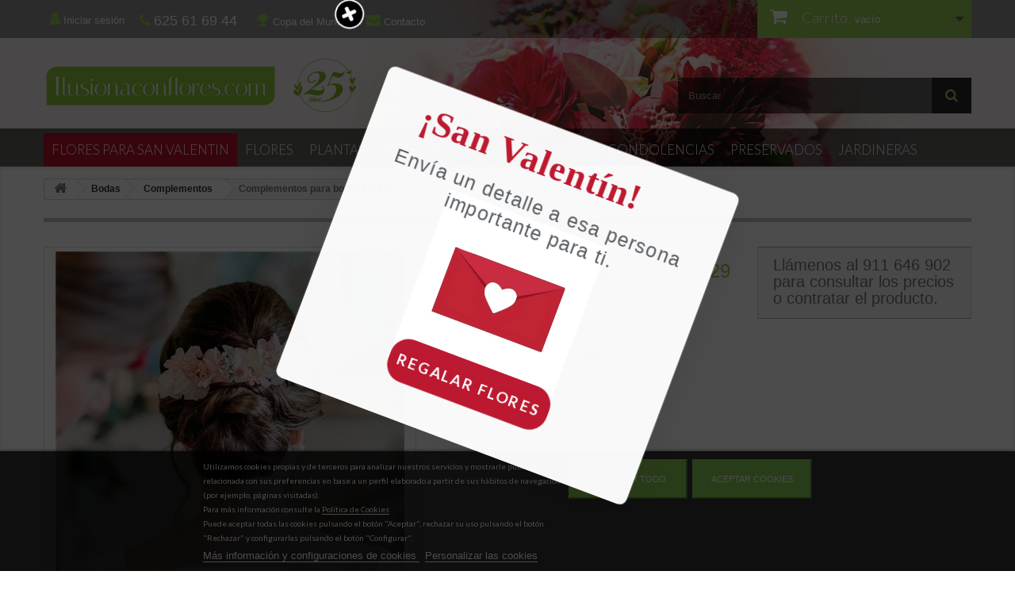

--- FILE ---
content_type: text/html; charset=utf-8
request_url: https://www.ilusionaconflores.com/complementos/Comprar-complementos-para-bodas-lf-129-1065.html
body_size: 25961
content:
<!DOCTYPE HTML> <!--[if lt IE 7]><html class="no-js lt-ie9 lt-ie8 lt-ie7" lang="es-es"><![endif]--> <!--[if IE 7]><html class="no-js lt-ie9 lt-ie8 ie7" lang="es-es"><![endif]--> <!--[if IE 8]><html class="no-js lt-ie9 ie8" lang="es-es"><![endif]--> <!--[if gt IE 8]><html class="no-js ie9" lang="es-es"><![endif]--><html lang="es-es"><head> <script src="https://ajax.googleapis.com/ajax/libs/jquery/2.1.1/jquery.min.js"></script> <script>$(document).on('change', '#seldedicatoria', function(event) {
var valor = $("#seldedicatoria").val();
$(message).val(valor)
});</script>  <script>(function(w,d,s,l,i){w[l]=w[l]||[];w[l].push({'gtm.start':
new Date().getTime(),event:'gtm.js'});var f=d.getElementsByTagName(s)[0],
j=d.createElement(s),dl=l!='dataLayer'?'&l='+l:'';j.async=true;j.src=
'https://www.googletagmanager.com/gtm.js?id='+i+dl;f.parentNode.insertBefore(j,f);
})(window,document,'script','dataLayer','GTM-T49XTV7');</script> <meta charset="utf-8" /><title>Complementos para bodas LF-129</title><meta name="description" content="Complementos para bodas LF-129" /><meta name="generator" content="PrestaShop" /><meta name="robots" content="index,follow" /><meta name="viewport" content="width=device-width, minimum-scale=0.25, maximum-scale=1.6, initial-scale=1.0" /><meta name="apple-mobile-web-app-capable" content="yes" /><link rel="icon" type="image/vnd.microsoft.icon" href="/img/favicon.ico?1707987489" /><link rel="shortcut icon" type="image/x-icon" href="/img/favicon.ico?1707987489" /><link rel="stylesheet" href="https://fonts.googleapis.com/css?family=Lato:100,300,regular,700,900&amp;subset=latin%2Clatin-ext" type="text/css" media="all" /><link rel="stylesheet" href="https://www.ilusionaconflores.com/themes/publiup/cache/v_770_99d20a36262a4e9476e328fe950f242e_all.css" type="text/css" media="all" /><link rel="stylesheet" href="https://www.ilusionaconflores.com/themes/publiup/cache/v_770_96ed88442e32003c63c7aca923e844e7_print.css" type="text/css" media="print" /><script type="text/javascript">var CUSTOMIZE_TEXTFIELD = 1;
var FancyboxI18nClose = 'Cerrar';
var FancyboxI18nNext = 'Siguiente';
var FancyboxI18nPrev = 'Anterior';
var LS_Meta = [];
var PS_CATALOG_MODE = false;
var ajax_allowed = true;
var ajaxsearch = true;
var allowBuyWhenOutOfStock = true;
var attribute_anchor_separator = '-';
var attributesCombinations = [];
var availableLaterValue = '';
var availableNowValue = '';
var baseDir = 'https://www.ilusionaconflores.com/';
var baseUri = 'https://www.ilusionaconflores.com/';
var blocksearch_type = 'top';
var contentOnly = false;
var currency = {"id":1,"name":"Euro","iso_code":"EUR","iso_code_num":"978","sign":"\u20ac","blank":"1","conversion_rate":"1.000000","deleted":"0","format":"2","decimals":"1","active":"1","prefix":"","suffix":" \u20ac","id_shop_list":null,"force_id":false};
var currencyBlank = 1;
var currencyFormat = 2;
var currencyRate = 1;
var currencySign = '€';
var currentDate = '2026-01-29 08:30:13';
var customerGroupWithoutTax = false;
var customizationFields = false;
var customizationId = null;
var customizationIdMessage = 'Personalización n°';
var default_eco_tax = 0;
var delete_txt = 'Eliminar';
var displayList = false;
var displayPrice = 0;
var doesntExist = 'El producto no existe en este modelo. Por favor, elija otro.';
var doesntExistNoMore = 'Este producto ya no está disponible';
var doesntExistNoMoreBut = 'con éstas características, pero está disponible con otras opciones';
var ecotaxTax_rate = 0;
var fieldRequired = 'Por favor rellene todos los campos requeridos antes de guardar la personalización.';
var freeProductTranslation = '¡Gratis!';
var freeShippingTranslation = '¡Envío gratuito!';
var generated_date = 1769671813;
var groupReduction = 0;
var hasDeliveryAddress = false;
var highDPI = false;
var idDefaultImage = 1233;
var id_lang = 1;
var id_product = 1065;
var img_dir = 'https://www.ilusionaconflores.com/themes/publiup/img/';
var img_prod_dir = 'https://www.ilusionaconflores.com/img/p/';
var img_ps_dir = 'https://www.ilusionaconflores.com/img/';
var instantsearch = false;
var isGuest = 0;
var isLogged = 0;
var isMobile = false;
var jqZoomEnabled = false;
var lgcookieslaw_block = false;
var lgcookieslaw_cookie_name = '__lglaw';
var lgcookieslaw_position = '2';
var lgcookieslaw_reload = false;
var lgcookieslaw_session_time = '31536000';
var lggoogleanalytics_link = 'https://www.ilusionaconflores.com/module/lggoogleanalytics/gtag?token=c60d759babb001ff5c95aacf4ec2a49b';
var lggoogleanalytics_token = 'c60d759babb001ff5c95aacf4ec2a49b';
var lineven_rlp = {"datas":{"refresh_mode":"NOTHING","refresh_delay":"300"},"id":"96","name":"relatedproducts","is_test_mode":0,"ajax":{"id_guest":"697b0c84f2d26","id_customer":0,"customer_token":"da39a3ee5e6b4b0d3255bfef95601890afd80709","guest_token":"ec5be5ffecef35b60e0774c973158632ca89e821"},"urls":{"service_dispatcher_url":"https:\/\/www.ilusionaconflores.com\/module\/relatedproducts\/servicedispatcher","service_dispatcher_ssl_url":"https:\/\/www.ilusionaconflores.com\/module\/relatedproducts\/servicedispatcher","short_url":"modules\/relatedproducts\/","base_url":"\/modules\/relatedproducts\/","css_url":"\/modules\/relatedproducts\/views\/css\/","cart_url":"https:\/\/www.ilusionaconflores.com\/carro-de-la-compra?action=show","order_url":"https:\/\/www.ilusionaconflores.com\/carrito"}};
var maxQuantityToAllowDisplayOfLastQuantityMessage = 3;
var minimalQuantity = 1;
var noTaxForThisProduct = true;
var oosHookJsCodeFunctions = [];
var page_name = 'product';
var placeholder_blocknewsletter = 'Introduzca su dirección de correo electrónico';
var priceDisplayMethod = 0;
var priceDisplayPrecision = 2;
var productAvailableForOrder = true;
var productBasePriceTaxExcl = 0;
var productBasePriceTaxExcluded = 0;
var productBasePriceTaxIncl = 0;
var productHasAttributes = false;
var productPrice = 0;
var productPriceTaxExcluded = 0;
var productPriceTaxIncluded = 0;
var productPriceWithoutReduction = 0;
var productReference = 'LF-129';
var productShowPrice = true;
var productUnitPriceRatio = 0;
var product_fileButtonHtml = 'Seleccione un archivo';
var product_fileDefaultHtml = 'Fichero no seleccionado';
var product_specific_price = [];
var quantitiesDisplayAllowed = false;
var quantityAvailable = 0;
var quickView = false;
var reduction_percent = 0;
var reduction_price = 0;
var removingLinkText = 'eliminar este producto de mi carrito';
var roundMode = 2;
var search_url = 'https://www.ilusionaconflores.com/buscar';
var specific_currency = false;
var specific_price = 0;
var static_token = 'fa1d485b00b602fed1732d7f872ddca3';
var stock_management = 0;
var taxRate = 0;
var toBeDetermined = 'A determinar';
var token = 'fa1d485b00b602fed1732d7f872ddca3';
var uploading_in_progress = 'En curso, espere un momento por favor ...';
var usingSecureMode = true;</script> <script type="text/javascript" src="https://www.ilusionaconflores.com/themes/publiup/cache/v_586_315a4df95ede2ae1d9be180a29fb0f4d.js"></script> <script type="text/javascript">RM_AJAX_URL = 'https://www.ilusionaconflores.com/module/responsivemenu/ajaxssl';
                RM_SHOP_ID = 1;
                RM_CATEGORY_PATH = [2,19];
                RM_CATEGORY_HASH = '51b4c047fd7ff657c8a23a7a8f096d6f';
                RM_CURRENT_CATEGORY = '26';
                RM_ID_LANG = '1';
                $(function () { $("body").addClass("rm-body-with-header"); });</script><style type="text/css" class="slidersEverywhereStyle">.SEslider.bodas {
		padding:0px 0px 0px 0px;
		width:100%;
											margin:0 auto;clear:both;						}

	.SEslider.bodas .slidetitle {
		background:rgba(0, 0, 0, 0.5);
		color:#fff;
	}

	.SEslider.bodas .slide_description {
		background:rgba(0, 0, 0, 0.5);
		color:#fff;
	}

	.SEslider.bodas .se-next, .SEslider.bodas .se-prev {
		background:rgba(0, 0, 0, 0.5);
		color:#fff;
	}

	.SEslider.bodas .se-next:hover, .SEslider.bodas .se-prev:hover {
		text-shadow:#fff;
	}
	
	.SEslider.bodas .se-pager-item {
		border-color:rgba(0, 0, 0, 0.5);
	}
	
	.SEslider.bodas .se-pager-item:hover {
		border-color:transparent;
		box-shadow:0 0 3px #fff;
	}
	
	.SEslider.bodas .se-pager a {
		background-color:#0090f0;
	}
	
	.SEslider.bodas .se-pager a.se-pager-link.active {
		background-color:#ffa500;
	}
	
	/** media queries **/

						 
			@media all and (max-width: 1199px) {
				.SEslider.bodas {
					padding:0px 0px 0px 0px;
					width:100%;
									}
			}
					 
			@media all and (max-width: 989px) {
				.SEslider.bodas {
					padding:0px 0px 0px 0px;
					width:100%;
									}
			}
			

	.SEslider.fernando_espadas {
		padding:0px 0px 0px 0px;
		width:100%;
											margin:0 auto;clear:both;						}

	.SEslider.fernando_espadas .slidetitle {
		background:rgba(0, 0, 0, 0.5);
		color:#fff;
	}

	.SEslider.fernando_espadas .slide_description {
		background:rgba(0, 0, 0, 0.5);
		color:#fff;
	}

	.SEslider.fernando_espadas .se-next, .SEslider.fernando_espadas .se-prev {
		background:rgba(0, 0, 0, 0.5);
		color:#fff;
	}

	.SEslider.fernando_espadas .se-next:hover, .SEslider.fernando_espadas .se-prev:hover {
		text-shadow:#fff;
	}
	
	.SEslider.fernando_espadas .se-pager-item {
		border-color:rgba(0, 0, 0, 0.5);
	}
	
	.SEslider.fernando_espadas .se-pager-item:hover {
		border-color:transparent;
		box-shadow:0 0 3px #fff;
	}
	
	.SEslider.fernando_espadas .se-pager a {
		background-color:#0090f0;
	}
	
	.SEslider.fernando_espadas .se-pager a.se-pager-link.active {
		background-color:#ffa500;
	}
	
	/** media queries **/

						 
			@media all and (max-width: 1199px) {
				.SEslider.fernando_espadas {
					padding:0px 0px 0px 0px;
					width:100%;
									}
			}
					 
			@media all and (max-width: 989px) {
				.SEslider.fernando_espadas {
					padding:0px 0px 0px 0px;
					width:100%;
									}
			}
			

	.SEslider.covid {
		padding:0px 0px 0px 0px;
		width:100%;
											margin:0 auto;clear:both;						}

	.SEslider.covid .slidetitle {
		background:rgba(0, 0, 0, 0.5);
		color:#fff;
	}

	.SEslider.covid .slide_description {
		background:rgba(0, 0, 0, 0.5);
		color:#fff;
	}

	.SEslider.covid .se-next, .SEslider.covid .se-prev {
		background:rgba(0, 0, 0, 0.5);
		color:#fff;
	}

	.SEslider.covid .se-next:hover, .SEslider.covid .se-prev:hover {
		text-shadow:#fff;
	}
	
	.SEslider.covid .se-pager-item {
		border-color:rgba(0, 0, 0, 0.5);
	}
	
	.SEslider.covid .se-pager-item:hover {
		border-color:transparent;
		box-shadow:0 0 3px #fff;
	}
	
	.SEslider.covid .se-pager a {
		background-color:#0090f0;
	}
	
	.SEslider.covid .se-pager a.se-pager-link.active {
		background-color:#ffa500;
	}
	
	/** media queries **/

						 
			@media all and (max-width: 1199px) {
				.SEslider.covid {
					padding:0px 0px 0px 0px;
					width:100%;
																	margin:0 auto;															}
			}
					 
			@media all and (max-width: 989px) {
				.SEslider.covid {
					padding:0px 0px 0px 0px;
					width:100%;
																	margin:0 auto;															}
			}
			


/** rtl **/</style> <script type="text/javascript">(window.gaDevIds=window.gaDevIds||[]).push('d6YPbH');
				(function(i,s,o,g,r,a,m){i['GoogleAnalyticsObject']=r;i[r]=i[r]||function(){
				(i[r].q=i[r].q||[]).push(arguments)},i[r].l=1*new Date();a=s.createElement(o),
				m=s.getElementsByTagName(o)[0];a.async=1;a.src=g;m.parentNode.insertBefore(a,m)
				})(window,document,'script','//www.google-analytics.com/analytics.js','ga');
				ga('create', 'UA-90611959-3', 'auto');
				ga('require', 'ec');</script><script>var lineven_rlp_on_ajax_cart = 0;
        var lineven_rlp_on_ajax_cart_is_async = 0;
        var lineven_rlp_on_ajax_cart_class = "ajax_add_to_cart_button";</script> <script type="text/javascript" async src="https://www.googletagmanager.com/gtag/js?id=G-PC6Q1QFWDH"></script> <script type="text/javascript">window.dataLayer = window.dataLayer || [];
  function gtag(){dataLayer.push(arguments);}
  gtag('js', new Date());
  gtag('config', 'G-PC6Q1QFWDH'/*, {
    send_page_view: false
  }*/);</script><script type="text/javascript">gtag('event', 'view_item', {
    currency: 'EUR',
    items: [
        {
      item_id: '1065',
      item_name: 'Complementos para bodas LF-129',
      discount: 0,
      affiliation: 'Ilusiona con flores',
      item_brand: '',
      item_category: 'Complementos',
      item_variant: '',
      price: 0,
      currency: 'EUR',
      quantity: 1
    }        ],
    value: 0
  });</script><meta id="cp-meta" name="Generator" content="Powered by Creative Popup 1.6.10 - Multi-Purpose, Responsive, Parallax, Mobile-Friendly Popup Module for PrestaShop."><!--[CDATA[<div class="cp-popup"><form id="cp_2" name="cp_2" class="cp-ps-container fitvidsignore" method="post" action="/" style="width:720px;height:600px;margin:0 auto;"><div class="cp-slide" data-cp="overflow:true;kenburnsscale:1.2;"><embed src="/modules/creativepopup/views/img/core/skins/noskin/nothumb.png" class="cp-tn" alt="Page thumbnail" /><div style="box-shadow: 0px 10px 60px rgba(0,0,0,0.1);top:78px;left:110px;width:500px;height:444px;background:#ffffff;border-radius:10px;" class="cp-l"></div><embed style="top:206px;left:244px;font-weight:700;font-family:Lato;font-size:114px;color:#f83378;line-height:120px;letter-spacing:-2.5px;width:224px;height:224px;" class="cp-l" src="https://www.ilusionaconflores.com/img/icono-popup-ilusionaconflores_6797c2b980ac6.jpg" alt=""><p style="top:78px;left:174px;font-weight:600;font-size:49px;color:rgba(186, 15, 37, 0.99);line-height:103px;letter-spacing:1px;font-family:Georgia;" class="cp-l">&iexcl;San Valent&iacute;n!</p><p style="top:172px;left:158px;text-align:center;font-size:27px;color:#54595F;line-height:33px;letter-spacing:1px;font-family:Helvetica;" class="cp-l">Env&iacute;a un detalle a esa persona <br> importante para ti.</p><a style="" class="cp-l" href="https://www.ilusionaconflores.com/san-valentin-44" target="_self" data-cp="hover:true;hoverdurationin:1000;hoverdurationout:500;hovereasingin:easeOutElastic;hovereasingout:easeInOutQuint;hoverscalex:1.1;hoverscaley:1.1;"><span style="background: linear-gradient(to right, rgba(248,51,120,1) 0%,rgba(224,51,181,1) 100%);top:412px;left:245px;text-align:center;font-weight:700;font-family:Lato;font-size:20px;color:#ffffff;line-height:60px;letter-spacing:2.5px;width:226px;border-radius:25px;background:rgba(186, 15, 40, 0.99);" class="">REGALAR FLORES</span></a></div></form></div><js> cpjq("#cp_2").creativePopup({createdWith: '1.6.6', popupVersion: '1.6.10', type: 'popup', skin: 'noskin', popupShowOnTimeout: 2, popupWidth: 720, popupHeight: 600, popupTransitionIn: 'spin', popupTransitionOut: 'scale', popupOverlayBackground: 'rgba(0, 0, 0, 0.7)', repeatDays: 0, skinsPath: '/modules/creativepopup/views/css/core/skins/', plugins: ["popup"]}); </js> ]]--><link rel="stylesheet" href="//fonts.googleapis.com/css?family=Open+Sans:300,600&amp;subset=latin,latin-ext" type="text/css" media="all" /> <!--[if IE 8]> <script src="https://oss.maxcdn.com/libs/html5shiv/3.7.0/html5shiv.js"></script> <script src="https://oss.maxcdn.com/libs/respond.js/1.3.0/respond.min.js"></script> <![endif]--><link rel="stylesheet" href="https://ajax.googleapis.com/ajax/libs/jqueryui/1.11.4/themes/smoothness/jquery-ui.css"><link rel="stylesheet" href="/themes/publiup/font-awesome/css/font-awesome.min.css"><link href="https://fonts.googleapis.com/css?family=Lato:300,400,700" rel="stylesheet"></head><body id="product" class="product product-1065 product-complementos-para-bodas-lf-129 category-26 category-complementos hide-left-column hide-right-column lang_es"> <noscript><iframe src="https://www.googletagmanager.com/ns.html?id=GTM-T49XTV7" height="0" width="0" style="display:none;visibility:hidden"></iframe></noscript><div id="page"><div class="header-container"> <header id="header"><div class="nav"><div class="container"><div class="row"> <nav><div class="header_user_info"> <a class="login" href="https://www.ilusionaconflores.com/mi-cuenta" rel="nofollow" title="Acceda a su cuenta de cliente"> <i class="fa fa-user" aria-hidden="true"></i>&nbsp;Iniciar sesión </a></div><div style="margin-top: 17px; float: left; display: inline;"> <a class="redess" href="tel:625616944" target="_blank"><i class="fa fa-phone" aria-hidden="true"></i> <span style="font-size:18px">625 61 69 44</span></a> <a class="redess" href="/flores-a-domicilio/campeonato-del-mundo-63"><i class="fa fa-trophy" aria-hidden="true"></i> Copa del Mundo</a> <a class="redess" href="/contactenos"><i class="fa fa-envelope" aria-hidden="true"></i> Contacto</a></div><div class="col-sm-4 buscadorderecha clearfix"><div class="shopping_cart"> <a href="https://www.ilusionaconflores.com/carrito" title="Ver mi carrito de compra" rel="nofollow"> <b>Carrito</b> <span class="ajax_cart_quantity unvisible">0</span> <span class="ajax_cart_product_txt unvisible">Producto</span> <span class="ajax_cart_product_txt_s unvisible">Productos</span> <span class="ajax_cart_total unvisible"> </span> <span class="ajax_cart_no_product">vacío</span> </a><div class="cart_block block exclusive"><div class="block_content"><div class="cart_block_list"><p class="cart_block_no_products"> Ningún producto</p><div class="cart-prices"><div class="cart-prices-line first-line"> <span class="price cart_block_shipping_cost ajax_cart_shipping_cost unvisible"> A determinar </span> <span class="unvisible"> Transporte </span></div><div class="cart-prices-line last-line"> <span class="price cart_block_total ajax_block_cart_total">0,00 €</span> <span>Total</span></div></div><p class="cart-buttons"> <a id="button_order_cart" class="btn btn-default button button-small" href="https://www.ilusionaconflores.com/carrito" title="Confirmar" rel="nofollow"> <span> Confirmar<i class="icon-chevron-right right"></i> </span> </a></p></div></div></div></div></div><div id="layer_cart"><div class="clearfix"><div class="layer_cart_product col-xs-12 col-md-6"> <span class="cross" title="Cerrar Ventana"></span> <span class="title"> <i class="icon-check"></i>Producto añadido correctamente a su carrito de la compra </span><div class="product-image-container layer_cart_img"></div><div class="layer_cart_product_info"> <span id="layer_cart_product_title" class="product-name"></span> <span id="layer_cart_product_attributes"></span><div> <strong class="dark">Cantidad</strong> <span id="layer_cart_product_quantity"></span></div><div> <strong class="dark">Total</strong> <span id="layer_cart_product_price"></span></div></div></div><div class="layer_cart_cart col-xs-12 col-md-6"> <span class="title"> <span class="ajax_cart_product_txt_s unvisible"> Hay <span class="ajax_cart_quantity">0</span> artículos en su carrito. </span> <span class="ajax_cart_product_txt "> Hay 1 artículo en su carrito. </span> </span><div class="layer_cart_row"> <strong class="dark"> Total productos: </strong> <span class="ajax_block_products_total"> </span></div><div class="layer_cart_row"> <strong class="dark unvisible"> Total envío:&nbsp; </strong> <span class="ajax_cart_shipping_cost unvisible"> A determinar </span></div><div class="layer_cart_row"> <strong class="dark"> Total </strong> <span class="ajax_block_cart_total"> </span></div><div class="button-container"> <span class="continue btn btn-default button exclusive-medium" title="Seguir comprando"> <span> <i class="icon-chevron-left left"></i>Seguir comprando </span> </span> <a class="btn btn-default button button-medium" href="https://www.ilusionaconflores.com/carrito" title="Ir a la caja" rel="nofollow"> <span> Ir a la caja<i class="icon-chevron-right right"></i> </span> </a></div></div></div><div class="crossseling"></div></div><div class="layer_cart_overlay"></div></nav></div></div></div><div><div class="container"><div class="row"><div id="header_logo" class="logopc"> <a href="https://www.ilusionaconflores.com/" title="Ilusiona con flores"> <img class="logo img-responsive" src="https://www.ilusionaconflores.com/img/fernando-espadas-logo-1694079059.jpg" alt="Ilusiona con flores" width="400" height="67"/> </a></div><div id="search_block_top" class="col-sm-4 clearfix"><form id="searchbox" method="get" action="//www.ilusionaconflores.com/buscar" > <input type="hidden" name="controller" value="search" /> <input type="hidden" name="orderby" value="position" /> <input type="hidden" name="orderway" value="desc" /> <input class="search_query form-control" type="text" id="search_query_top" name="search_query" placeholder="Buscar" value="" /> <button type="submit" name="submit_search" class="btn btn-default button-search"> <span>Buscar</span> </button></form></div><div id="block_top_menu" class="sf-contener clearfix col-lg-12"><div class="cat-title">Menú</div><ul class="sf-menu clearfix menu-content"><li><a href="https://www.ilusionaconflores.com/san-valentin-44" title="Flores para San Valentin">Flores para San Valentin</a></li><li><a href="https://www.ilusionaconflores.com/flores-51" title="Flores">Flores</a><ul><li><a href="https://www.ilusionaconflores.com/rosas-ramos-de-rosas-57" title="Rosas">Rosas</a></li><li><a href="https://www.ilusionaconflores.com/ramos-de-flores-56" title="Ramos de Flores">Ramos de Flores</a></li><li><a href="https://www.ilusionaconflores.com/centros-de-flores-55" title="Centros de Flores">Centros de Flores</a></li><li><a href="https://www.ilusionaconflores.com/flores-cada-semana-85" title="Flores cada semana">Flores cada semana</a></li></ul></li><li><a href="https://www.ilusionaconflores.com/flores-y-plantas-12" title="Plantas">Plantas</a><ul><li><a href="https://www.ilusionaconflores.com/plantas-naturales-54" title="Plantas Naturales">Plantas Naturales</a></li><li><a href="https://www.ilusionaconflores.com/orquideas-87" title="ORQUÍDEAS">ORQUÍDEAS</a></li></ul></li><li><a href="https://www.ilusionaconflores.com/plantas-artificiales-67" title="Artificiales">Artificiales</a><ul><li><a href="https://www.ilusionaconflores.com/flores-secas-y-artificiales-84" title="Flores secas y artificiales">Flores secas y artificiales</a></li><li><a href="https://www.ilusionaconflores.com/plantas-artificiales-83" title="Plantas Artificiales">Plantas Artificiales</a></li><li><a href="https://www.ilusionaconflores.com/jardineras-89" title="Jardineras">Jardineras</a></li></ul></li><li><a href="https://www.ilusionaconflores.com/algo-diferente-52" title="Algo diferente">Algo diferente</a><ul><li><a href="https://www.ilusionaconflores.com/cestas-de-frutas-15" title="Cestas de frutas">Cestas de frutas</a></li><li><a href="https://www.ilusionaconflores.com/disenos-especiales-53" title="Diseños Especiales">Diseños Especiales</a></li></ul></li><li><a href="https://www.ilusionaconflores.com/difuntos-16" title="Condolencias">Condolencias</a><ul><li><a href="https://www.ilusionaconflores.com/coronas-flores-para-difuntos-69" title="Coronas de Flores">Coronas de Flores</a></li><li><a href="https://www.ilusionaconflores.com/centros-para-difuntos-58" title="Centros">Centros</a></li><li><a href="https://www.ilusionaconflores.com/almohadones-para-difuntos-68" title="Almohadones">Almohadones</a></li><li><a href="https://www.ilusionaconflores.com/especiales-difuntos-70" title="Especiales Difuntos">Especiales Difuntos</a></li><li><a href="https://www.ilusionaconflores.com/ramos-difuntos-71" title="Ramos para Difuntos">Ramos para Difuntos</a></li></ul></li><li><a href="https://www.ilusionaconflores.com/preservados-90" title="Preservados">Preservados</a><ul><li><a href="https://www.ilusionaconflores.com/jardines-verticales-86" title="Jardines Verticales">Jardines Verticales</a></li><li><a href="https://www.ilusionaconflores.com/arboles-preservados-88" title="Árboles Preservados">Árboles Preservados</a></li></ul></li><li><a href="https://www.ilusionaconflores.com/espacios-con-jardineras-42" title="Jardineras">Jardineras</a></li></ul></div></div></div></div> </header></div><div class="columns-container"><div id="columns" class="container"><div class="breadcrumb clearfix" itemscope itemtype="https://schema.org/BreadcrumbList"> <a class="home" href="https://www.ilusionaconflores.com/" title="Volver al inicio"><i class="icon-home"></i></a> <span class="navigation-pipe">&gt;</span> <span class="navigation_page"><span itemprop="itemListElement" itemscope itemtype="https://schema.org/BreadcrumbList"><a itemprop="url" href="https://www.ilusionaconflores.com/bodas-19" title="Bodas" ><span itemprop="name">Bodas</span></a></span><span class="navigation-pipe">></span><span itemprop="itemListElement" itemscope itemtype="https://schema.org/BreadcrumbList"><a itemprop="url" href="https://www.ilusionaconflores.com/complementos-26" title="Complementos" ><span itemprop="name">Complementos</span></a></span><span class="navigation-pipe">></span>Complementos para bodas LF-129</span></div><div id="slider_row" class="row"></div><div class="row"><div id="center_column" class="center_column col-xs-12 col-sm-12"><div itemscope itemtype="https://schema.org/Product"><meta itemprop="url" content="https://www.ilusionaconflores.com/complementos/Comprar-complementos-para-bodas-lf-129-1065.html"><div class="primary_block row"><div class="container"><div class="top-hr"></div></div><div class="pb-left-column col-xs-12 col-sm-4 col-md-5"><div id="image-block" class="clearfix"> <span id="view_full_size"> <img id="bigpic" itemprop="image" src="https://www.ilusionaconflores.com/1233-large_default/complementos-para-bodas-lf-129.jpg" title="Complementos para bodas LF-129" alt="Complementos para bodas LF-129" width="458" height="458"/> <span class="span_link no-print">Ver m&aacute;s grande</span> </span></div><div id="views_block" class="clearfix hidden"><div id="thumbs_list"><ul id="thumbs_list_frame"><li id="thumbnail_1233" class="last"> <a href="https://www.ilusionaconflores.com/1233-thickbox_default/complementos-para-bodas-lf-129.jpg" data-fancybox-group="other-views" class="fancybox shown" title="Complementos para bodas LF-129"> <img class="img-responsive" id="thumb_1233" src="https://www.ilusionaconflores.com/1233-cart_default/complementos-para-bodas-lf-129.jpg" alt="Complementos para bodas LF-129" title="Complementos para bodas LF-129" height="80" width="80" itemprop="image" /> </a></li></ul></div></div></div><div class="pb-center-column col-xs-12 col-sm-4"><h1 itemprop="name">Complementos para bodas LF-129</h1><p id="product_reference"> <label>Referencia </label> <span class="editable" itemprop="sku" content="LF-129">LF-129</span></p><p id="product_condition"> <label>Condici&oacute;n: </label><link itemprop="itemCondition" href="https://schema.org/NewCondition"/> <span class="editable">Nuevo producto</span></p><div id="short_description_block"><div id="short_description_content" class="rte align_justify" itemprop="description">Complementos para bodas LF-129</div></div><p id="availability_statut" style="display: none;"> <span id="availability_value" class="label label-success"></span></p><p id="availability_date" style="display: none;"> <span id="availability_date_label">Disponible el: </span> <span id="availability_date_value"></span></p><div id="oosHook" style="display: none;"></div><ul id="usefull_link_block" class="clearfix no-print"></ul></div><div class="pb-right-column col-xs-12 col-sm-4 col-md-3"><div class="box-info-product"><div class="content_prices clearfix"> <span class="producto_cero" style="font-size:20px;">Llámenos al <a href="tel:911646902">911 646 902</a> para consultar los precios o contratar el producto.</span></div></div></div></div> <section class="page-product-box blockproductscategory"><h3 class="productscategory_h3 page-product-heading"> 30 productos más en la misma categoría:</h3><div id="productscategory_list" class="clearfix"><ul id="bxslider1" class="bxslider clearfix"><li class="product-box item"> <a href="https://www.ilusionaconflores.com/complementos/Comprar-complementos-florales-bodas-cm-23001-2308.html" class="lnk_img product-image" title="COMPLEMENTOS FLORALES BODAS CM-23001"><img src="https://www.ilusionaconflores.com/3311-home_default/complementos-florales-bodas-cm-23001.jpg" alt="COMPLEMENTOS FLORALES BODAS CM-23001" /></a><h5 itemprop="name" class="product-name"> <a href="https://www.ilusionaconflores.com/complementos/Comprar-complementos-florales-bodas-cm-23001-2308.html" title="COMPLEMENTOS FLORALES BODAS CM-23001">COMPLEMENTO...</a></h5><p class="price_display"></p><div class="clearfix" style="margin-top:5px"><div class="no-print"> <a class="button lnk_view btn btn-default" href="" title="View"> <span>Mas Informaci&oacute;n</span> </a></div></div></li><li class="product-box item"> <a href="https://www.ilusionaconflores.com/complementos/Comprar-tocados-y-pamelas-cm-22001-2117.html" class="lnk_img product-image" title="TOCADOS Y PAMELAS CM-22001"><img src="https://www.ilusionaconflores.com/2880-home_default/tocados-y-pamelas-cm-22001.jpg" alt="TOCADOS Y PAMELAS CM-22001" /></a><h5 itemprop="name" class="product-name"> <a href="https://www.ilusionaconflores.com/complementos/Comprar-tocados-y-pamelas-cm-22001-2117.html" title="TOCADOS Y PAMELAS CM-22001">TOCADOS Y...</a></h5><p class="price_display"></p><div class="clearfix" style="margin-top:5px"><div class="no-print"> <a class="button lnk_view btn btn-default" href="" title="View"> <span>Mas Informaci&oacute;n</span> </a></div></div></li><li class="product-box item"> <a href="https://www.ilusionaconflores.com/complementos/Comprar-tocados-y-pamelas-to-20016-1643.html" class="lnk_img product-image" title="TOCADOS Y PAMELAS TO-20016"><img src="https://www.ilusionaconflores.com/1967-home_default/tocados-y-pamelas-to-20016.jpg" alt="TOCADOS Y PAMELAS TO-20016" /></a><h5 itemprop="name" class="product-name"> <a href="https://www.ilusionaconflores.com/complementos/Comprar-tocados-y-pamelas-to-20016-1643.html" title="TOCADOS Y PAMELAS TO-20016">TOCADOS Y...</a></h5><p class="price_display"></p><div class="clearfix" style="margin-top:5px"><div class="no-print"> <a class="button lnk_view btn btn-default" href="" title="View"> <span>Mas Informaci&oacute;n</span> </a></div></div></li><li class="product-box item"> <a href="https://www.ilusionaconflores.com/complementos/Comprar-tocados-y-pamelas-to-20015-1642.html" class="lnk_img product-image" title="TOCADOS Y PAMELAS TO-20015"><img src="https://www.ilusionaconflores.com/1966-home_default/tocados-y-pamelas-to-20015.jpg" alt="TOCADOS Y PAMELAS TO-20015" /></a><h5 itemprop="name" class="product-name"> <a href="https://www.ilusionaconflores.com/complementos/Comprar-tocados-y-pamelas-to-20015-1642.html" title="TOCADOS Y PAMELAS TO-20015">TOCADOS Y...</a></h5><p class="price_display"></p><div class="clearfix" style="margin-top:5px"><div class="no-print"> <a class="button lnk_view btn btn-default" href="" title="View"> <span>Mas Informaci&oacute;n</span> </a></div></div></li><li class="product-box item"> <a href="https://www.ilusionaconflores.com/complementos/Comprar-complementos-florales-bodas-co-19006-1473.html" class="lnk_img product-image" title="COMPLEMENTOS FLORALES BODAS CO-19006"><img src="https://www.ilusionaconflores.com/1754-home_default/complementos-florales-bodas-co-19006.jpg" alt="COMPLEMENTOS FLORALES BODAS CO-19006" /></a><h5 itemprop="name" class="product-name"> <a href="https://www.ilusionaconflores.com/complementos/Comprar-complementos-florales-bodas-co-19006-1473.html" title="COMPLEMENTOS FLORALES BODAS CO-19006">COMPLEMENTO...</a></h5><p class="price_display"></p><div class="clearfix" style="margin-top:5px"><div class="no-print"> <a class="button lnk_view btn btn-default" href="" title="View"> <span>Mas Informaci&oacute;n</span> </a></div></div></li><li class="product-box item"> <a href="https://www.ilusionaconflores.com/complementos/Comprar-complementos-florales-bodas-co-19005-1472.html" class="lnk_img product-image" title="COMPLEMENTOS FLORALES BODAS CO-19005"><img src="https://www.ilusionaconflores.com/1753-home_default/complementos-florales-bodas-co-19005.jpg" alt="COMPLEMENTOS FLORALES BODAS CO-19005" /></a><h5 itemprop="name" class="product-name"> <a href="https://www.ilusionaconflores.com/complementos/Comprar-complementos-florales-bodas-co-19005-1472.html" title="COMPLEMENTOS FLORALES BODAS CO-19005">COMPLEMENTO...</a></h5><p class="price_display"></p><div class="clearfix" style="margin-top:5px"><div class="no-print"> <a class="button lnk_view btn btn-default" href="" title="View"> <span>Mas Informaci&oacute;n</span> </a></div></div></li><li class="product-box item"> <a href="https://www.ilusionaconflores.com/complementos/Comprar-complementos-florales-bodas-co-19004-1471.html" class="lnk_img product-image" title="COMPLEMENTOS FLORALES BODAS CO-19004"><img src="https://www.ilusionaconflores.com/1752-home_default/complementos-florales-bodas-co-19004.jpg" alt="COMPLEMENTOS FLORALES BODAS CO-19004" /></a><h5 itemprop="name" class="product-name"> <a href="https://www.ilusionaconflores.com/complementos/Comprar-complementos-florales-bodas-co-19004-1471.html" title="COMPLEMENTOS FLORALES BODAS CO-19004">COMPLEMENTO...</a></h5><p class="price_display"></p><div class="clearfix" style="margin-top:5px"><div class="no-print"> <a class="button lnk_view btn btn-default" href="" title="View"> <span>Mas Informaci&oacute;n</span> </a></div></div></li><li class="product-box item"> <a href="https://www.ilusionaconflores.com/complementos/Comprar-complementos-florales-bodas-co-19003-1470.html" class="lnk_img product-image" title="COMPLEMENTOS FLORALES BODAS CO-19003"><img src="https://www.ilusionaconflores.com/1751-home_default/complementos-florales-bodas-co-19003.jpg" alt="COMPLEMENTOS FLORALES BODAS CO-19003" /></a><h5 itemprop="name" class="product-name"> <a href="https://www.ilusionaconflores.com/complementos/Comprar-complementos-florales-bodas-co-19003-1470.html" title="COMPLEMENTOS FLORALES BODAS CO-19003">COMPLEMENTO...</a></h5><p class="price_display"></p><div class="clearfix" style="margin-top:5px"><div class="no-print"> <a class="button lnk_view btn btn-default" href="" title="View"> <span>Mas Informaci&oacute;n</span> </a></div></div></li><li class="product-box item"> <a href="https://www.ilusionaconflores.com/complementos/Comprar-complementos-florales-bodas-co-19002-1469.html" class="lnk_img product-image" title="COMPLEMENTOS FLORALES BODAS CO-19002"><img src="https://www.ilusionaconflores.com/1750-home_default/complementos-florales-bodas-co-19002.jpg" alt="COMPLEMENTOS FLORALES BODAS CO-19002" /></a><h5 itemprop="name" class="product-name"> <a href="https://www.ilusionaconflores.com/complementos/Comprar-complementos-florales-bodas-co-19002-1469.html" title="COMPLEMENTOS FLORALES BODAS CO-19002">COMPLEMENTO...</a></h5><p class="price_display"></p><div class="clearfix" style="margin-top:5px"><div class="no-print"> <a class="button lnk_view btn btn-default" href="" title="View"> <span>Mas Informaci&oacute;n</span> </a></div></div></li><li class="product-box item"> <a href="https://www.ilusionaconflores.com/complementos/Comprar-complementos-florales-bodas-co-19001-1270.html" class="lnk_img product-image" title="COMPLEMENTOS FLORALES BODAS CO-19001"><img src="https://www.ilusionaconflores.com/1509-home_default/complementos-florales-bodas-co-19001.jpg" alt="COMPLEMENTOS FLORALES BODAS CO-19001" /></a><h5 itemprop="name" class="product-name"> <a href="https://www.ilusionaconflores.com/complementos/Comprar-complementos-florales-bodas-co-19001-1270.html" title="COMPLEMENTOS FLORALES BODAS CO-19001">COMPLEMENTO...</a></h5><p class="price_display"></p><div class="clearfix" style="margin-top:5px"><div class="no-print"> <a class="button lnk_view btn btn-default" href="" title="View"> <span>Mas Informaci&oacute;n</span> </a></div></div></li><li class="product-box item"> <a href="https://www.ilusionaconflores.com/bodas/Comprar-complementos-para-bodas-lf-132-1106.html" class="lnk_img product-image" title="Complementos para bodas LF-132"><img src="https://www.ilusionaconflores.com/1288-home_default/complementos-para-bodas-lf-132.jpg" alt="Complementos para bodas LF-132" /></a><h5 itemprop="name" class="product-name"> <a href="https://www.ilusionaconflores.com/bodas/Comprar-complementos-para-bodas-lf-132-1106.html" title="Complementos para bodas LF-132">Complemento...</a></h5><p class="price_display"></p><div class="clearfix" style="margin-top:5px"><div class="no-print"> <a class="button lnk_view btn btn-default" href="" title="View"> <span>Mas Informaci&oacute;n</span> </a></div></div></li><li class="product-box item"> <a href="https://www.ilusionaconflores.com/bodas/Comprar-complementos-para-bodas-lf-131-1105.html" class="lnk_img product-image" title="Complementos para bodas LF-131"><img src="https://www.ilusionaconflores.com/1287-home_default/complementos-para-bodas-lf-131.jpg" alt="Complementos para bodas LF-131" /></a><h5 itemprop="name" class="product-name"> <a href="https://www.ilusionaconflores.com/bodas/Comprar-complementos-para-bodas-lf-131-1105.html" title="Complementos para bodas LF-131">Complemento...</a></h5><p class="price_display"></p><div class="clearfix" style="margin-top:5px"><div class="no-print"> <a class="button lnk_view btn btn-default" href="" title="View"> <span>Mas Informaci&oacute;n</span> </a></div></div></li><li class="product-box item"> <a href="https://www.ilusionaconflores.com/bodas/Comprar-complementos-para-bodas-lf-130-1104.html" class="lnk_img product-image" title="Complementos para bodas LF-130"><img src="https://www.ilusionaconflores.com/1286-home_default/complementos-para-bodas-lf-130.jpg" alt="Complementos para bodas LF-130" /></a><h5 itemprop="name" class="product-name"> <a href="https://www.ilusionaconflores.com/bodas/Comprar-complementos-para-bodas-lf-130-1104.html" title="Complementos para bodas LF-130">Complemento...</a></h5><p class="price_display"></p><div class="clearfix" style="margin-top:5px"><div class="no-print"> <a class="button lnk_view btn btn-default" href="" title="View"> <span>Mas Informaci&oacute;n</span> </a></div></div></li><li class="product-box item"> <a href="https://www.ilusionaconflores.com/complementos/Comprar-complementos-para-bodas-lf-128-1064.html" class="lnk_img product-image" title="Complementos para bodas LF-128"><img src="https://www.ilusionaconflores.com/1232-home_default/complementos-para-bodas-lf-128.jpg" alt="Complementos para bodas LF-128" /></a><h5 itemprop="name" class="product-name"> <a href="https://www.ilusionaconflores.com/complementos/Comprar-complementos-para-bodas-lf-128-1064.html" title="Complementos para bodas LF-128">Complemento...</a></h5><p class="price_display"></p><div class="clearfix" style="margin-top:5px"><div class="no-print"> <a class="button lnk_view btn btn-default" href="" title="View"> <span>Mas Informaci&oacute;n</span> </a></div></div></li><li class="product-box item"> <a href="https://www.ilusionaconflores.com/complementos/Comprar-complementos127-658.html" class="lnk_img product-image" title="complementos127"><img src="https://www.ilusionaconflores.com/694-home_default/complementos127.jpg" alt="complementos127" /></a><h5 itemprop="name" class="product-name"> <a href="https://www.ilusionaconflores.com/complementos/Comprar-complementos127-658.html" title="complementos127">complemento...</a></h5><p class="price_display"></p><div class="clearfix" style="margin-top:5px"><div class="no-print"> <a class="button lnk_view btn btn-default" href="" title="View"> <span>Mas Informaci&oacute;n</span> </a></div></div></li><li class="product-box item"> <a href="https://www.ilusionaconflores.com/complementos/Comprar-complementos126-657.html" class="lnk_img product-image" title="Complementos126"><img src="https://www.ilusionaconflores.com/693-home_default/complementos126.jpg" alt="Complementos126" /></a><h5 itemprop="name" class="product-name"> <a href="https://www.ilusionaconflores.com/complementos/Comprar-complementos126-657.html" title="Complementos126">Complemento...</a></h5><p class="price_display"></p><div class="clearfix" style="margin-top:5px"><div class="no-print"> <a class="button lnk_view btn btn-default" href="" title="View"> <span>Mas Informaci&oacute;n</span> </a></div></div></li><li class="product-box item"> <a href="https://www.ilusionaconflores.com/complementos/Comprar-complementos79-292.html" class="lnk_img product-image" title="complementos79"><img src="https://www.ilusionaconflores.com/292-home_default/complementos79.jpg" alt="complementos79" /></a><h5 itemprop="name" class="product-name"> <a href="https://www.ilusionaconflores.com/complementos/Comprar-complementos79-292.html" title="complementos79">complementos79</a></h5><p class="price_display"></p><div class="clearfix" style="margin-top:5px"><div class="no-print"> <a class="button lnk_view btn btn-default" href="" title="View"> <span>Mas Informaci&oacute;n</span> </a></div></div></li><li class="product-box item"> <a href="https://www.ilusionaconflores.com/complementos/Comprar-complementos78-291.html" class="lnk_img product-image" title="complementos78"><img src="https://www.ilusionaconflores.com/291-home_default/complementos78.jpg" alt="complementos78" /></a><h5 itemprop="name" class="product-name"> <a href="https://www.ilusionaconflores.com/complementos/Comprar-complementos78-291.html" title="complementos78">complementos78</a></h5><p class="price_display"></p><div class="clearfix" style="margin-top:5px"><div class="no-print"> <a class="button lnk_view btn btn-default" href="" title="View"> <span>Mas Informaci&oacute;n</span> </a></div></div></li><li class="product-box item"> <a href="https://www.ilusionaconflores.com/complementos/Comprar-complementos77-290.html" class="lnk_img product-image" title="complementos77"><img src="https://www.ilusionaconflores.com/290-home_default/complementos77.jpg" alt="complementos77" /></a><h5 itemprop="name" class="product-name"> <a href="https://www.ilusionaconflores.com/complementos/Comprar-complementos77-290.html" title="complementos77">complementos77</a></h5><p class="price_display"></p><div class="clearfix" style="margin-top:5px"><div class="no-print"> <a class="button lnk_view btn btn-default" href="" title="View"> <span>Mas Informaci&oacute;n</span> </a></div></div></li><li class="product-box item"> <a href="https://www.ilusionaconflores.com/complementos/Comprar-complementos76-289.html" class="lnk_img product-image" title="complementos76"><img src="https://www.ilusionaconflores.com/289-home_default/complementos76.jpg" alt="complementos76" /></a><h5 itemprop="name" class="product-name"> <a href="https://www.ilusionaconflores.com/complementos/Comprar-complementos76-289.html" title="complementos76">complementos76</a></h5><p class="price_display"></p><div class="clearfix" style="margin-top:5px"><div class="no-print"> <a class="button lnk_view btn btn-default" href="" title="View"> <span>Mas Informaci&oacute;n</span> </a></div></div></li><li class="product-box item"> <a href="https://www.ilusionaconflores.com/complementos/Comprar-complementos75-288.html" class="lnk_img product-image" title="complementos75"><img src="https://www.ilusionaconflores.com/288-home_default/complementos75.jpg" alt="complementos75" /></a><h5 itemprop="name" class="product-name"> <a href="https://www.ilusionaconflores.com/complementos/Comprar-complementos75-288.html" title="complementos75">complementos75</a></h5><p class="price_display"></p><div class="clearfix" style="margin-top:5px"><div class="no-print"> <a class="button lnk_view btn btn-default" href="" title="View"> <span>Mas Informaci&oacute;n</span> </a></div></div></li><li class="product-box item"> <a href="https://www.ilusionaconflores.com/complementos/Comprar-complementos74-287.html" class="lnk_img product-image" title="complementos74"><img src="https://www.ilusionaconflores.com/287-home_default/complementos74.jpg" alt="complementos74" /></a><h5 itemprop="name" class="product-name"> <a href="https://www.ilusionaconflores.com/complementos/Comprar-complementos74-287.html" title="complementos74">complementos74</a></h5><p class="price_display"></p><div class="clearfix" style="margin-top:5px"><div class="no-print"> <a class="button lnk_view btn btn-default" href="" title="View"> <span>Mas Informaci&oacute;n</span> </a></div></div></li><li class="product-box item"> <a href="https://www.ilusionaconflores.com/complementos/Comprar-complementos73-286.html" class="lnk_img product-image" title="complementos73"><img src="https://www.ilusionaconflores.com/286-home_default/complementos73.jpg" alt="complementos73" /></a><h5 itemprop="name" class="product-name"> <a href="https://www.ilusionaconflores.com/complementos/Comprar-complementos73-286.html" title="complementos73">complementos73</a></h5><p class="price_display"></p><div class="clearfix" style="margin-top:5px"><div class="no-print"> <a class="button lnk_view btn btn-default" href="" title="View"> <span>Mas Informaci&oacute;n</span> </a></div></div></li><li class="product-box item"> <a href="https://www.ilusionaconflores.com/complementos/Comprar-complementos72-285.html" class="lnk_img product-image" title="complementos72"><img src="https://www.ilusionaconflores.com/285-home_default/complementos72.jpg" alt="complementos72" /></a><h5 itemprop="name" class="product-name"> <a href="https://www.ilusionaconflores.com/complementos/Comprar-complementos72-285.html" title="complementos72">complementos72</a></h5><p class="price_display"></p><div class="clearfix" style="margin-top:5px"><div class="no-print"> <a class="button lnk_view btn btn-default" href="" title="View"> <span>Mas Informaci&oacute;n</span> </a></div></div></li><li class="product-box item"> <a href="https://www.ilusionaconflores.com/complementos/Comprar-complementos71-284.html" class="lnk_img product-image" title="complementos71"><img src="https://www.ilusionaconflores.com/284-home_default/complementos71.jpg" alt="complementos71" /></a><h5 itemprop="name" class="product-name"> <a href="https://www.ilusionaconflores.com/complementos/Comprar-complementos71-284.html" title="complementos71">complementos71</a></h5><p class="price_display"></p><div class="clearfix" style="margin-top:5px"><div class="no-print"> <a class="button lnk_view btn btn-default" href="" title="View"> <span>Mas Informaci&oacute;n</span> </a></div></div></li><li class="product-box item"> <a href="https://www.ilusionaconflores.com/complementos/Comprar-ramos-de-novia-preservados43-256.html" class="lnk_img product-image" title="Corona Preservada 43"><img src="https://www.ilusionaconflores.com/256-home_default/ramos-de-novia-preservados43.jpg" alt="Corona Preservada 43" /></a><h5 itemprop="name" class="product-name"> <a href="https://www.ilusionaconflores.com/complementos/Comprar-ramos-de-novia-preservados43-256.html" title="Corona Preservada 43">Corona...</a></h5><p class="price_display"></p><div class="clearfix" style="margin-top:5px"><div class="no-print"> <a class="button lnk_view btn btn-default" href="" title="View"> <span>Mas Informaci&oacute;n</span> </a></div></div></li><li class="product-box item"> <a href="https://www.ilusionaconflores.com/complementos/Comprar-ramos-de-novia-preservados42-255.html" class="lnk_img product-image" title="Pulsera Preservada 42"><img src="https://www.ilusionaconflores.com/255-home_default/ramos-de-novia-preservados42.jpg" alt="Pulsera Preservada 42" /></a><h5 itemprop="name" class="product-name"> <a href="https://www.ilusionaconflores.com/complementos/Comprar-ramos-de-novia-preservados42-255.html" title="Pulsera Preservada 42">Pulsera...</a></h5><p class="price_display"></p><div class="clearfix" style="margin-top:5px"><div class="no-print"> <a class="button lnk_view btn btn-default" href="" title="View"> <span>Mas Informaci&oacute;n</span> </a></div></div></li><li class="product-box item"> <a href="https://www.ilusionaconflores.com/complementos/Comprar-ramos-de-novia-preservados41-254.html" class="lnk_img product-image" title="Corona Preservada 41"><img src="https://www.ilusionaconflores.com/254-home_default/ramos-de-novia-preservados41.jpg" alt="Corona Preservada 41" /></a><h5 itemprop="name" class="product-name"> <a href="https://www.ilusionaconflores.com/complementos/Comprar-ramos-de-novia-preservados41-254.html" title="Corona Preservada 41">Corona...</a></h5><p class="price_display"></p><div class="clearfix" style="margin-top:5px"><div class="no-print"> <a class="button lnk_view btn btn-default" href="" title="View"> <span>Mas Informaci&oacute;n</span> </a></div></div></li><li class="product-box item"> <a href="https://www.ilusionaconflores.com/complementos/Comprar-ramos-de-novia-preservados38-251.html" class="lnk_img product-image" title="Pulsera Preservada 38"><img src="https://www.ilusionaconflores.com/251-home_default/ramos-de-novia-preservados38.jpg" alt="Pulsera Preservada 38" /></a><h5 itemprop="name" class="product-name"> <a href="https://www.ilusionaconflores.com/complementos/Comprar-ramos-de-novia-preservados38-251.html" title="Pulsera Preservada 38">Pulsera...</a></h5><p class="price_display"></p><div class="clearfix" style="margin-top:5px"><div class="no-print"> <a class="button lnk_view btn btn-default" href="" title="View"> <span>Mas Informaci&oacute;n</span> </a></div></div></li><li class="product-box item"> <a href="https://www.ilusionaconflores.com/complementos/Comprar-ramos-de-novia-preservados37-250.html" class="lnk_img product-image" title="Corona Preservada 37"><img src="https://www.ilusionaconflores.com/250-home_default/ramos-de-novia-preservados37.jpg" alt="Corona Preservada 37" /></a><h5 itemprop="name" class="product-name"> <a href="https://www.ilusionaconflores.com/complementos/Comprar-ramos-de-novia-preservados37-250.html" title="Corona Preservada 37">Corona...</a></h5><p class="price_display"></p><div class="clearfix" style="margin-top:5px"><div class="no-print"> <a class="button lnk_view btn btn-default" href="" title="View"> <span>Mas Informaci&oacute;n</span> </a></div></div></li></ul></div> </section> <script type="text/javascript">jQuery(document).ready(function(){
						var MBG = GoogleAnalyticEnhancedECommerce;
						MBG.setCurrency('EUR');
						MBG.addProductDetailView({"id":1065,"name":"\"Complementos para bodas LF-129\"","category":"\"complementos\"","brand":"false","variant":"null","type":"typical","position":"0","quantity":1,"list":"product","url":"","price":"0.00"});
					});</script> </div></div></div></div></div><div class="footer-container"> <footer id="footer" class="container"><div class="row"><div id="newsletter_block_left" class="block"><h4>Boletín</h4><div class="block_content"><form action="//www.ilusionaconflores.com/" method="post"><div class="form-group" > <input class="inputNew form-control grey newsletter-input" id="newsletter-input" type="text" name="email" size="18" value="Introduzca su dirección de correo electrónico" /> <button type="submit" name="submitNewsletter" class="btn btn-default button button-small"> <span>OK</span> </button> <input type="hidden" name="action" value="0" /></div></form></div></div><section id="social_block" class="pull-right"><ul></ul><h4>Síganos</h4> </section><div class="clearfix"></div><section class="blockcategories_footer footer-block col-xs-12 col-sm-2"><h4>Categorías</h4><div class="category_footer toggle-footer"><div class="list"><ul class="tree dhtml"><li > <a href="https://www.ilusionaconflores.com/navidad-18" title="Ilusiona con Flores y su equipo, ambientarán de navidad con las ultimas tendencias cualquier espacio que necesite ser decorado, para eso cuentan con los últimos materiales naturales y artificiales del mercado, además de maravillosos árboles de navidad utilizando elementos naturales y artificiales. También existe la posibilidad de alquilar árboles decorados en distintos tamaños."> Navidad </a><ul><li > <a href="https://www.ilusionaconflores.com/flores-de-pascua-49" title=""> Flores de Pascua y Centros </a></li><li > <a href="https://www.ilusionaconflores.com/arboles-de-navidad-72" title="Descubre nuestros árboles de navidad. Disfruta de la navidad con nuestra floristeria. &nbsp;"> Árboles de Navidad </a></li><li class="last"> <a href="https://www.ilusionaconflores.com/decoraciones-navidenas-73" title="Quieres decorar con flores tu oficina, local o casa. Nuestra floristeria lleva la navidad a domicilio &nbsp;"> Decoraciones Navideñas </a></li></ul></li><li > <a href="https://www.ilusionaconflores.com/dia-de-la-madre-43" title="Flores para el día de la madre El regalo que siempre emociona El día de la madre es una de esas fechas que nos invita a detenernos, mirar hacia adentro y agradecer. Y no hay gesto más puro y bonito que hacerlo con flores."> Dia de la madre </a></li><li > <a href="https://www.ilusionaconflores.com/bodas-19" title="Flores para bodas&nbsp; Una de las cosas a la que deberías dedicar bastante tiempo es a las flores que vas a necesitar, y ocuparte de quien va a colaborar en ese día tan especial. Piensa que necesitaras un ramo de novia, pondrás flores en la iglesia y adornaras las mesas del&nbsp; banquete. Este día debes tener un gran profesional para resolver tus necesidades con éxito. Tu boda hablará de ti. Cuidamos hasta el más mínimo detalle sobre la calidad de nuestros productos haciendo una selección de las flores, decoración y otros detalles para que en el envío lleguen lo más frescas posibles y puedan tener una mayor durabilidad.&nbsp; Un esmerado proceso que va desde el asesoramiento y diseños iniciales, hasta la preparación de toda la decoración con la máxima puntualidad. Ilusiona con Flores&nbsp;(Campeón de España de Arte Floral y sexta posición en la copa del mundo celebrada en Shangái).&nbsp;Fernando&nbsp;y su equipo se ponen a tu&nbsp; disposición para todo lo que necesites, y te dará las mejores ideas para tu ramo, la decoración del banquete, y complementos que necesites.&nbsp; Servicios&nbsp;de floristería en Ilusiona con Flores -&nbsp; Flores -&nbsp; Plantas -&nbsp; Artificiales -&nbsp; Algo diferente -&nbsp; Difuntos -&nbsp; Jardineras -&nbsp; Eventos Flores para eventos en los alrededores de Madrid&nbsp; Ilusiona con Flores dispone de servicios especiales de decoración de bodas, con flores de boda, plantas naturales y artículos diferentes Podrás elegir cualquiera de las flores que tenemos en el&nbsp;catálogo de la floristería online y llamarnos para que las enviemos donde tú nos digas.&nbsp; Cuidamos hasta el más mínimo detalle sobre la calidad de nuestros productos haciendo una selección de las flores, decoración y otros detalles para que en el envío lleguen lo más frescas posibles y puedan tener una mayor durabilidad. Un esmerado proceso que va desde el asesoramiento y diseños iniciales, hasta la preparación de toda la decoración con la máxima puntualidad. El día de tu boda, es uno de los más importantes de tu vida, donde todo debería salir perfecto."> Bodas </a><ul><li > <a href="https://www.ilusionaconflores.com/ramos-de-novia-22" title="Un ramo de novia no solo es un conjunto de flores escogido con gusto, debe de tener equilibrio, textura, color, elegancia, y ser un complemento perfecto junto con tu vestido, por eso la importancia de que te ayuden a elegir las flores, y te confeccione el ramo un gran profesional. Tienes la suerte de poder contar para la elaboración de tú ramo con&nbsp;Ilusiona con Flores&nbsp;y su equipo, unos grandes profesionales que se pondrán a tú disposición.&nbsp; Ramos de novia&nbsp; En Ilusiona con Flores ofrecemos un amplio catálogo de flores naturales y frescas para enamorarte con ella a través de los sentidos. Haremos un estudio personalizado de tu lo que te distingue, la fisionomía para descubrir tu carácter, el diseño de tu vestido y maquillaje para realizar tu ramo de novia de una forma completamente personalizada con&nbsp;las mejores selecciones para ti, ofreciéndote además diferentes tipos de servicios adicionales como: -&nbsp; Ramo de novia preservados -&nbsp; Decoración de la&nbsp;ceremonia -&nbsp; Decoración de coches -&nbsp; Complementos -&nbsp; Decoración y centros de mesa -&nbsp; Decoración de exteriores -&nbsp; Packs de novias Nuestros ramos&nbsp;de novias a domicilio Todos nuestros ramos de novias tienen la garantía de que son de la mejor calidad, con flores recién cortadas y combinadas con diferentes plantas y flores para potenciar los olores de cada flor. Siempre puedes acompañar tu ramo de novia con alguno de nuestros complementos como unos bombones, un oso de peluche, botella de champan o de vino blanco.&nbsp; Sorprende el día de tu boda a tus invitados con un ramo de novia de Las Fernando.&nbsp; Ramos de novia en los alrededores de Madrid&nbsp; Ilusiona con Flores dispone de servicios especiales de decoración de bodas, con flores de boda, plantas naturales y artículos diferentes Podrás elegir cualquiera de las flores que tenemos en el&nbsp;catálogo de la floristería online y llamarnos para que las enviemos donde tú nos digas.&nbsp; Cuidamos hasta el más mínimo detalle sobre la calidad de nuestros productos haciendo una selección de las flores, decoración y otros detalles para que en el envío lleguen lo más frescas posibles y puedan tener una mayor durabilidad. Un esmerado proceso que va desde el asesoramiento y diseños iniciales, hasta la preparación de toda la decoración con la máxima puntualidad."> Ramos de novia </a></li><li > <a href="https://www.ilusionaconflores.com/ramos-de-novia-preservados-23" title="¿Quieres un ramo preservado que dure toda la vida? Ilusiona con Flores creamos ramos de flores preservadas adaptándonos tanto a tus gustos como a tu presupuesto.&nbsp; A diferencia de las flores frescas, los ramos de novia con flores preservadas se pueden conservar durante años si se cuidan con cariño. Hay que tener en cuenta que no todas las flores se pueden preservar por esa razón no existe tanta variedad de flores como las que si encontramos en flor fresca. Aun y así existen muchas flores bonitas para poder realizar ramos de novia con flores preservadas.&nbsp; Las flores preservadas son naturales igual que las frescas, la única diferencia es que tienen un tratamiento que las protege y evita que se deterioren con el paso del tiempo, por eso son perfectas para las novias que se casan en otro país o necesitan tener el ramo días antes de su boda.&nbsp; Ramos de novia preservados En Ilusiona con Flores ofrecemos un amplio catálogo de flores naturales y frescas para enamorarte con ella a través de los sentidos. Haremos un estudio personalizado de tu lo que te distingue, la fisionomía para descubrir tu carácter, el diseño de tu vestido y maquillaje para realizar tu ramo de novia de una forma completamente personalizada con&nbsp;las mejores selecciones para ti, ofreciéndote además diferentes tipos de servicios adicionales como: -&nbsp; Ramo de novia -&nbsp; Decoración de la&nbsp;ceremonia -&nbsp; Decoración de coches -&nbsp; Complementos -&nbsp; Decoración y centros de mesa -&nbsp; Decoración de exteriores -&nbsp; Packs de novias Ramos de novia preservados en los alrededores de Madrid&nbsp; Ilusiona con Flores dispone de servicios especiales de decoración de bodas, con flores de boda, plantas naturales y artículos diferentes Podrás elegir cualquiera de las flores que tenemos en el&nbsp;catálogo de la floristería online y llamarnos para que las enviemos donde tú nos digas.&nbsp; Cuidamos hasta el más mínimo detalle sobre la calidad de nuestros productos haciendo una selección de las flores, decoración y otros detalles para que en el envío lleguen lo más frescas posibles y puedan tener una mayor durabilidad. Un esmerado proceso que va desde el asesoramiento y diseños iniciales, hasta la preparación de toda la decoración con la máxima puntualidad."> Ramos de novia preservados </a></li><li > <a href="https://www.ilusionaconflores.com/decoracion-de-la-ceremonia-24" title="En ese día tan especial, la iglesia tiene que estar preciosa, para lograrlo tienes que elegir una decoración cuidadosa con los colores de las flores, y unos centros de flores acorde con la arquitectura del templo. Recuerda que la decoración la veras durante muchos años en fotos y videos, siempre disfrutaras de ese momento. Nosotros nos encargaremos de todo, podemos visitar la iglesia y darte un presupuesto para que todo esté perfecto ese día. Encontrar el mejor lugar para la ceremonia, dar con los más prácticos detalles de boda para todos los invitados, pensar en la decoración del lugar de celebración, Los preparativos de un enlace requieren tiempo y dedicación, por lo que cualquier apoyo será bienvenido. En este sentido, os puede resultar muy útil contar con la ayuda de un profesional de la organización de bodas que, además de solucionar pequeños imprevistos, se encargará de hasta el último detalle de tu día para que podáis disfrutar de la boda de vuestros sueños. Otros servicios que ofrecemos en Floristería Ilusiona con Flores En Ilusiona con Flores ofrecemos un amplio catálogo de flores naturales y frescas para enamorarte con ella a través de los sentidos. Haremos un estudio personalizado de tu lo que te distingue, la fisionomía para descubrir tu carácter, el diseño de tu vestido y maquillaje para realizar tu ramo de novia de una forma completamente personalizada con&nbsp;las mejores selecciones para ti, ofreciéndote además diferentes tipos de servicios adicionales como: -&nbsp; Ramo de novia -&nbsp; Ramos de novia preservados -&nbsp; Decoración de coches -&nbsp; Complementos -&nbsp; Decoración y centros de mesa -&nbsp; Decoración de exteriores -&nbsp; Packs de novias Decoración de la ceremonia en los alrededores de Madrid&nbsp; Ilusiona con Flores dispone de servicios especiales de decoración de bodas, con flores de boda, plantas naturales y artículos diferentes Podrás elegir cualquiera de las flores que tenemos en el&nbsp;catálogo de la floristería online y llamarnos para que las enviemos donde tú nos digas.&nbsp; Cuidamos hasta el más mínimo detalle sobre la calidad de nuestros productos haciendo una selección de las flores, decoración y otros detalles para que en el envío lleguen lo más frescas posibles y puedan tener una mayor durabilidad. Un esmerado proceso que va desde el asesoramiento y diseños iniciales, hasta la preparación de toda la decoración con la máxima puntualidad."> Decoración de la Ceremonia </a></li><li > <a href="https://www.ilusionaconflores.com/decoracion-de-coches-25" title="Encontrar la mejor decoración de coche, dar con los más prácticos detalles de boda para todos los invitados, pensar en la decoración del lugar de celebración, Los preparativos de un enlace requieren tiempo y dedicación, por lo que cualquier apoyo será bienvenido. En este sentido, os puede resultar muy útil contar con la ayuda de un profesional de la organización de bodas que, además de solucionar pequeños imprevistos, se encargará de hasta el último detalle de tu día para que podáis disfrutar de la boda de vuestros sueños. Otros servicios que ofrecemos en Floristería Ilusiona con Flores En Ilusiona con Flores ofrecemos un amplio catálogo de flores naturales y frescas para enamorarte con ella a través de los sentidos. Haremos un estudio personalizado de tu lo que te distingue, la fisionomía para descubrir tu carácter, el diseño de tu vestido y maquillaje para realizar tu ramo de novia de una forma completamente personalizada con&nbsp;las mejores selecciones para ti, ofreciéndote además diferentes tipos de servicios adicionales como: -&nbsp; Ramo de novia -&nbsp; Ramos de novia preservados -&nbsp; Decoración de&nbsp;la ceremonia -&nbsp; Complementos -&nbsp; Decoración y centros de mesa -&nbsp; Decoración de exteriores -&nbsp; Packs de novias Decoración de coches&nbsp;en los alrededores de Madrid&nbsp; Ilusiona con Flores dispone de servicios especiales de decoración de bodas, con flores de boda, plantas naturales y artículos diferentes Podrás elegir cualquiera de las flores que tenemos en el&nbsp;catálogo de la floristería online y llamarnos para que las enviemos donde tú nos digas.&nbsp; Cuidamos hasta el más mínimo detalle sobre la calidad de nuestros productos haciendo una selección de las flores, decoración y otros detalles para que en el envío lleguen lo más frescas posibles y puedan tener una mayor durabilidad. Un esmerado proceso que va desde el asesoramiento y diseños iniciales, hasta la preparación de toda la decoración con la máxima puntualidad."> Decoración de coches </a></li><li > <a href="https://www.ilusionaconflores.com/complementos-26" title="También podemos ayudaros con los complementos de última moda en pamelas, sombreros, brazaletes, solapas, etc.. Los preparativos de un enlace requieren tiempo y dedicación, por lo que cualquier apoyo será bienvenido. En este sentido, os puede resultar muy útil contar con la ayuda de un profesional de la organización de bodas que, además de solucionar pequeños imprevistos, se encargará de hasta el último detalle de tu día para que podáis disfrutar de la boda de vuestros sueños. Otros servicios que ofrecemos en Floristería Ilusiona con Flores En Ilusiona con Flores ofrecemos un amplio catálogo de flores naturales y frescas para enamorarte con ella a través de los sentidos. Haremos un estudio personalizado de tu lo que te distingue, la fisionomía para descubrir tu carácter, el diseño de tu vestido y maquillaje para realizar tu ramo de novia de una forma completamente personalizada con&nbsp;las mejores selecciones para ti, ofreciéndote además diferentes tipos de servicios adicionales como: -&nbsp; Ramo de novia -&nbsp; Ramos de novia preservados -&nbsp; Decoración de coches -&nbsp; Decoración de la ceremonia -&nbsp; Decoración y centros de mesa -&nbsp; Decoración de exteriores -&nbsp; Packs de novias Decoración de la ceremonia en los alrededores de Madrid&nbsp; Ilusiona con Flores dispone de servicios especiales de decoración de bodas, con flores de boda, plantas naturales y artículos diferentes Podrás elegir cualquiera de las flores que tenemos en el&nbsp;catálogo de la floristería online y llamarnos para que las enviemos donde tú nos digas.&nbsp; Cuidamos hasta el más mínimo detalle sobre la calidad de nuestros productos haciendo una selección de las flores, decoración y otros detalles para que en el envío lleguen lo más frescas posibles y puedan tener una mayor durabilidad. Un esmerado proceso que va desde el asesoramiento y diseños iniciales, hasta la preparación de toda la decoración con la máxima puntualidad."> Complementos </a></li><li > <a href="https://www.ilusionaconflores.com/decoracion-y-centros-de-mesa-27" title="La decoración de los centros de mesa es una de las más importantes, son flores que en el banquete siempre tendremos a la vista, por lo que tenemos que cuidar mucho su composición y ejecución. Tener cuidado con los olores de las flores que no sean muy intensos y con la altura del centro que no moleste para comunicarnos, estas y otras precauciones tienen que ser tenidas en cuenta. Nuestro equipo tiene una de las más altas cualificaciones para ejecutar este trabajo. Ponte en contacto con nosotros y todo será más fácil.&nbsp; Otros servicios que ofrecemos en Floristería Ilusiona con Flores En Ilusiona con Flores ofrecemos un amplio catálogo de flores naturales y frescas para enamorarte con ella a través de los sentidos. Haremos un estudio personalizado de tu lo que te distingue, la fisionomía para descubrir tu carácter, el diseño de tu vestido y maquillaje para realizar tu ramo de novia de una forma completamente personalizada con&nbsp;las mejores selecciones para ti, ofreciéndote además diferentes tipos de servicios adicionales como: -&nbsp; Ramo de novia -&nbsp; Ramos de novia preservados -&nbsp; Decoración de coches -&nbsp; Decoración de la ceremonia -&nbsp; Complementos -&nbsp; Decoración de exteriores -&nbsp; Packs de novias Decoración de la ceremonia en los alrededores de Madrid&nbsp; Ilusiona con Flores dispone de servicios especiales de decoración de bodas, con flores de boda, plantas naturales y artículos diferentes Podrás elegir cualquiera de las flores que tenemos en el&nbsp;catálogo de la floristería online y llamarnos para que las enviemos donde tú nos digas.&nbsp; Cuidamos hasta el más mínimo detalle sobre la calidad de nuestros productos haciendo una selección de las flores, decoración y otros detalles para que en el envío lleguen lo más frescas posibles y puedan tener una mayor durabilidad. Un esmerado proceso que va desde el asesoramiento y diseños iniciales, hasta la preparación de toda la decoración con la máxima puntualidad."> Decoración y centros de mesa </a></li><li > <a href="https://www.ilusionaconflores.com/decoracion-de-exteriores-28" title="Nuestra empresa está especializada en la decoración de grandes eventos, disponemos de un equipo de grandes profesionales tutelados por nuestro campeón de España de arte floral y sexto del mundo&nbsp;Ilusiona con Flores,&nbsp;también disponemos de una&nbsp;gran infraestructura en soportes decorativos, así como grandes espacios para cualquier decoración. Todas estas condiciones nos permiten asegurarte un gran éxito en tu boda. Otros servicios que ofrecemos en Floristería Ilusiona con Flores En Ilusiona con Flores ofrecemos un amplio catálogo de flores naturales y frescas para enamorarte con ella a través de los sentidos. Haremos un estudio personalizado de tu lo que te distingue, la fisionomía para descubrir tu carácter, el diseño de tu vestido y maquillaje para realizar tu ramo de novia de una forma completamente personalizada con&nbsp;las mejores selecciones para ti, ofreciéndote además diferentes tipos de servicios adicionales como: -&nbsp; Ramo de novia -&nbsp; Ramos de novia preservados -&nbsp; Decoración de coches -&nbsp; Decoración de la ceremonia -&nbsp; Complementos -&nbsp; Decoración y centros de mesa -&nbsp; Packs de novias Decoración de la ceremonia en los alrededores de Madrid&nbsp; Ilusiona con Flores dispone de servicios especiales de decoración de bodas, con flores de boda, plantas naturales y artículos diferentes Podrás elegir cualquiera de las flores que tenemos en el&nbsp;catálogo de la floristería online y llamarnos para que las enviemos donde tú nos digas.&nbsp; Cuidamos hasta el más mínimo detalle sobre la calidad de nuestros productos haciendo una selección de las flores, decoración y otros detalles para que en el envío lleguen lo más frescas posibles y puedan tener una mayor durabilidad. Un esmerado proceso que va desde el asesoramiento y diseños iniciales, hasta la preparación de toda la decoración con la máxima puntualidad."> Decoración de exteriores </a></li><li class="last"> <a href="https://www.ilusionaconflores.com/packs-novias-82" title="Te ofrecemos una amplia gama de packs. Estudia cual se ajusta más a tus necesidades. Encontrar el ramo de novia para tu boda es una tarea complicada por ello en Ilusiona con Flores ofrecemos una amplia gama de packs porque los preparativos de un enlace requieren tiempo y dedicación, por lo que cualquier apoyo será bienvenido. En este sentido, os puede resultar muy útil contar con la ayuda de un profesional de la organización de bodas que, además de solucionar pequeños imprevistos, se encargará de hasta el último detalle de tu día para que podáis disfrutar de la boda de vuestros sueños. Otros servicios que ofrecemos en Floristería Ilusiona con Flores En Ilusiona con Flores ofrecemos un amplio catálogo de flores naturales y frescas para enamorarte con ella a través de los sentidos. Haremos un estudio personalizado de tu lo que te distingue, la fisionomía para descubrir tu carácter, el diseño de tu vestido y maquillaje para realizar tu ramo de novia de una forma completamente personalizada con&nbsp;las mejores selecciones para ti, ofreciéndote además diferentes tipos de servicios adicionales como: -&nbsp; Ramo de novia -&nbsp; Ramos de novia preservados -&nbsp; Decoración de coches -&nbsp; Decoración de la ceremonia -&nbsp; Complementos -&nbsp; Decoración y centros de mesa -&nbsp; Decoración de exteriores Decoración de la ceremonia en los alrededores de Madrid&nbsp; Ilusiona con Flores dispone de servicios especiales de decoración de bodas, con flores de boda, plantas naturales y artículos diferentes Podrás elegir cualquiera de las flores que tenemos en el&nbsp;catálogo de la floristería online y llamarnos para que las enviemos donde tú nos digas.&nbsp; Cuidamos hasta el más mínimo detalle sobre la calidad de nuestros productos haciendo una selección de las flores, decoración y otros detalles para que en el envío lleguen lo más frescas posibles y puedan tener una mayor durabilidad. Un esmerado proceso que va desde el asesoramiento y diseños iniciales, hasta la preparación de toda la decoración con la máxima puntualidad."> Packs Novias </a></li></ul></li><li > <a href="https://www.ilusionaconflores.com/flores-51" title="Disponemos de un gran surtido de flores de multitud de variedades y de calidad extra. Cuidamos hasta el más mínimo detalle, realizando una presentación excelente. Si no encuentra lo que busca en nuestro catálogo de flores online, llámenos y le daremos una solución. Nuestros repartidores se lo entregarán cuidadosamente en nuestros vehículos acondicionados en el lugar que usted desee. Flores y centros de flores&nbsp; En Ilusiona con Flores creamos un mundo completamente adaptado a tu gusto y estilo cuidando hasta el más mínimo detalle en nuestras flores. El ramo de flores es uno de los principales focos donde pondrán la vista tus invitados y es por ello que debe transmitir armonía, elegancia y el color perfecto para dar un toque a tu vestido de novia. Siempre bajo el mando del reconocido y premiado florista Ilusiona con Flores, los profesionales de Ilusiona con Flores crearán la magia exclusiva que esperas en tu ramo y en todos los elementos florales. Todo saldrá perfecto. Servicios&nbsp;de floristería en Ilusiona con Flores - &nbsp; Bodas -&nbsp; Plantas -&nbsp; Artificiales -&nbsp; Algo diferente -&nbsp; Difuntos -&nbsp; Jardineras -&nbsp; Eventos Flores para eventos en los alrededores de Madrid&nbsp; Ilusiona con Flores dispone de servicios especiales de decoración de bodas, con flores de boda, plantas naturales y artículos diferentes Podrás elegir cualquiera de las flores que tenemos en el&nbsp;catálogo de la floristería online y llamarnos para que las enviemos donde tú nos digas.&nbsp; Cuidamos hasta el más mínimo detalle sobre la calidad de nuestros productos haciendo una selección de las flores, decoración y otros detalles para que en el envío lleguen lo más frescas posibles y puedan tener una mayor durabilidad. Un esmerado proceso que va desde el asesoramiento y diseños iniciales, hasta la preparación de toda la decoración con la máxima puntualidad."> Flores </a><ul><li > <a href="https://www.ilusionaconflores.com/rosas-ramos-de-rosas-57" title="Ponemos a tu disposición una amplia variedad de creaciones con rosas: ramos de rosas, composiciones con rosas, rosas preservadas, etc.; en todos los colores: rosas rojas, rosas rosas, rosas blancas, rosas amarillas y rosas azules, ideales para esa ocasión tan especial para ti. Sólo trabajamos con producto fresco de máxima calidad. Nuestras presentaciones son exquisitas y espectaculares. Lo enviamos donde tú nos digas con seriedad absoluta respectando el plazo de&nbsp;entrega. En Ilusiona con Flores creamos un mundo completamente adaptado a tu gusto y estilo cuidando hasta el más mínimo detalle en nuestras flores. El ramo de flores es uno de los principales focos donde pondrán la vista tus invitados y es por ello que debe transmitir armonía, elegancia y el color perfecto para dar un toque a tu vestido de novia. Servicios&nbsp;de floristería en Ilusiona con Flores -&nbsp; Ramo de&nbsp;flores -&nbsp; Centro de flores -&nbsp; Flores cada semana Flores para eventos en los alrededores de Madrid&nbsp; Ilusiona con Flores dispone de servicios especiales de decoración de bodas, con flores de boda, plantas naturales y artículos diferentes Podrás elegir cualquiera de las flores que tenemos en el&nbsp;catálogo de la floristería online y llamarnos para que las enviemos donde tú nos digas.&nbsp; Cuidamos hasta el más mínimo detalle sobre la calidad de nuestros productos haciendo una selección de las flores, decoración y otros detalles para que en el envío lleguen lo más frescas posibles y puedan tener una mayor durabilidad. Un esmerado proceso que va desde el asesoramiento y diseños iniciales, hasta la preparación de toda la decoración con la máxima puntualidad."> Rosas </a></li><li > <a href="https://www.ilusionaconflores.com/ramos-de-flores-56" title="Hablemos de ramos de flores… ese detalle que puede hacer que un mal día se convierta en un día perfecto. Porque no sabemos si es por sus colores, por su olor o porque simplemente son preciosos pero los&nbsp; ramos de flores &nbsp;nos aportan algo que no se puede describir, son pura magia. Pueden transportarnos a lugares inimaginables. En Ilusiona con Flores la&nbsp;entrega a domicilio en Madrid. Nuestra presentación es impecable, sólo trabajamos con productos frescos de primera calidad.&nbsp;Puedes elegir entre una amplia variedad de ramos de flores: flores frescas, rosas, centros de flores, plantas, centros de plantas, etc.&nbsp;Entrega donde tú nos digas con total seriedad y puntualidad. ¿Y si, regalarse flores fuera la nueva forma de cuidarse de uno mismo? Para decorar su hogar, crear un ambiente acogedor, dar un toque vegetal a su oficina… ¡los ramos de flores siempre son una buena idea para mimarse!&nbsp;En la floristería Ilusiona con Flores tenemos a tu disposición los mejores ramos de flores. Trabajamos con gran dedicación y ponemos a vuestro servicio toda nuestra experiencia para ofrecer los ramos de flores necesarios para cada ocasión. Servicios&nbsp;de floristería en Ilusiona con Flores -&nbsp; Rosas -&nbsp; Centro de flores -&nbsp; Flores cada semana Flores para eventos en los alrededores de Madrid&nbsp; Ilusiona con Flores dispone de servicios especiales de decoración de bodas, con flores de boda, plantas naturales y artículos diferentes Podrás elegir cualquiera de las flores que tenemos en el&nbsp;catálogo de la floristería online y llamarnos para que las enviemos donde tú nos digas.&nbsp; Cuidamos hasta el más mínimo detalle sobre la calidad de nuestros productos haciendo una selección de las flores, decoración y otros detalles para que en el envío lleguen lo más frescas posibles y puedan tener una mayor durabilidad. Un esmerado proceso que va desde el asesoramiento y diseños iniciales, hasta la preparación de toda la decoración con la máxima puntualidad."> Ramos de Flores </a></li><li > <a href="https://www.ilusionaconflores.com/centros-de-flores-55" title="En Ilusiona con Flores&nbsp;tenemos a tu disposición los mejores&nbsp;centros de flores. Trabajamos con gran dedicación y ponemos a vuestro servicio toda nuestra experiencia para ofrecer los&nbsp;centros y cestas de flores&nbsp;necesarios para cada ocasión. Hablemos de centros de flores… ese detalle que puede hacer que un mal día se convierta en un día perfecto. Porque no sabemos si es por sus colores, por su olor o porque simplemente son preciosos pero los&nbsp;centros de flores &nbsp;nos aportan algo que no se puede describir, son pura magia. Pueden transportarnos a lugares inimaginables. Ilusiona con Flores entrega a domicilio en Madrid. Nuestra presentación es impecable, sólo trabajamos con productos frescos de primera calidad.&nbsp;Puedes elegir entre una amplia variedad de centros de flores: flores frescas, rosas, centros de flores, plantas, centros de plantas, etc.&nbsp;Entrega donde tú nos digas con total seriedad y puntualidad. ¿Y si, regalarse flores fuera la nueva forma de cuidarse de uno mismo? Para decorar su hogar, crear un ambiente acogedor, dar un toque vegetal a su oficina… ¡los centros de flores siempre son una buena idea para mimarse!&nbsp;En la floristería Ilusiona con Flores tenemos a tu disposición los mejores centros de flores. Trabajamos con gran dedicación y ponemos a vuestro servicio toda nuestra experiencia para ofrecer los ramos de flores necesarios para cada ocasión. Servicios&nbsp;de floristería en Ilusiona con Flores -&nbsp; Rosas -&nbsp; Ramo de&nbsp;flores -&nbsp; Flores cada semana Flores para eventos en los alrededores de Madrid&nbsp; Ilusiona con Flores dispone de servicios especiales de decoración de bodas, con flores de boda, plantas naturales y artículos diferentes Podrás elegir cualquiera de las flores que tenemos en el&nbsp;catálogo de la floristería online y llamarnos para que las enviemos donde tú nos digas.&nbsp; Cuidamos hasta el más mínimo detalle sobre la calidad de nuestros productos haciendo una selección de las flores, decoración y otros detalles para que en el envío lleguen lo más frescas posibles y puedan tener una mayor durabilidad. Un esmerado proceso que va desde el asesoramiento y diseños iniciales, hasta la preparación de toda la decoración con la máxima puntualidad."> Centros de Flores </a></li><li class="last"> <a href="https://www.ilusionaconflores.com/flores-cada-semana-85" title="Si deseas recibir cada semana flores frescas de temporada, diferentes y de una calidad extraordinaria para decorar y dar vida a tu hogar, empresa, negocio, oficina, hotel, restaurante, etc. o para demostrar tu amor, cariño o amistad a esta persona tan importante para ti; te ofrecemos un “bono mensual, trimestral, semestral o anual” desde 23 euros (contratación anual) hasta 29 euros (contratación mensual) a la semana. Ilusiona con Flores entrega a domicilio en Madrid. Nuestra presentación es impecable, sólo trabajamos con productos frescos de primera calidad.&nbsp;Puedes elegir entre flores cada semana: frutas frescas, rosas, centros de flores, plantas, centros de plantas, etc.&nbsp;Entrega donde tú nos digas con total seriedad y puntualidad. ¿Y si, regalarse flores fuera la nueva forma de cuidarse de uno mismo? Para decorar su hogar, crear un ambiente acogedor, dar un toque vegetal a su oficina… ¡las flores cada semana siempre son una buena idea para mimarse!&nbsp;En la floristería de Ilusiona con Flores tenemos a tu disposición las mejores flores cada semana. Trabajamos con gran dedicación y ponemos a vuestro servicio toda nuestra experiencia para ofrecer los ramos de flores necesarios para cada ocasión. Servicios&nbsp;de floristería en Ilusiona con Flores -&nbsp; Rosas -&nbsp; Ramo de&nbsp;flores -&nbsp; Centro de flores Flores para eventos en los alrededores de Madrid&nbsp; Ilusiona con Flores dispone de servicios especiales de decoración de bodas, con flores de boda, plantas naturales y artículos diferentes Podrás elegir cualquiera de las flores que tenemos en el&nbsp;catálogo de la floristería online y llamarnos para que las enviemos donde tú nos digas.&nbsp; Cuidamos hasta el más mínimo detalle sobre la calidad de nuestros productos haciendo una selección de las flores, decoración y otros detalles para que en el envío lleguen lo más frescas posibles y puedan tener una mayor durabilidad. Un esmerado proceso que va desde el asesoramiento y diseños iniciales, hasta la preparación de toda la decoración con la máxima puntualidad."> Flores cada semana </a></li></ul></li><li > <a href="https://www.ilusionaconflores.com/flores-y-plantas-12" title="Enviar plantas a Madrid, como a localidades próximas, no es ningún problema con Ilusiona con Flores floristería creativa, comprar flores y enviarlas a domicilio es un servicio que le ofrece con total seguridad. Ilusiona con Flores y su equipo, también puede enviar plantas al resto de España haciendo la gestión por teléfono y pagando con tarjeta. Plantas de la mejor calidad, con una excelente presentación. Un obsequio ideal si queremos que perdure en el tiempo. Si tiene alguna duda sobre su cuidado, puede llamarnos y nuestro personal le atenderá encantado. Si lo que queremos es llenar de vida y alegría a una persona especial para nosotros, con un&nbsp; regalo original , mira nuestro amplio&nbsp; catálogo online , que te ofrece Ilusiona con Flores. Elige entre una gran variedad de plantas que te ofrecemos para que hagas tu envío de plantas, que podrás personalizar&nbsp;en nuestra floristería online. Servicios&nbsp;de floristería en Ilusiona con Flores -&nbsp; Flores -&nbsp; Artificiales -&nbsp; Algo diferente -&nbsp; Difuntos -&nbsp; Jardineras -&nbsp; Eventos Regalar plantas es el símbolo del amor, la amistad y de la confianza en la otra persona, ya que una planta es algo que se debe cuidar con mucho cariño y amor. Las plantas se regalan habitualmente en momentos en los que superamos momentos o etapas de la vida, puede ser un nuevo hogar, cuando recibimos a un nuevo miembro de la familia, un ascenso profesional, también un regalo profesional. Por ello elegimos las mejores plantas para regalo, para que tú las puedas regalar. Regalar plantas es el&nbsp; símbolo del amor, la amistad &nbsp;y de la&nbsp; confianza &nbsp;en la otra persona, ya que una planta es algo que se debe cuidar con mucho cariño y amor. Las plantas se regalan habitualmente en momentos en los que superamos momentos o etapas de la vida, puede ser un nuevo hogar, cuando recibimos a un nuevo miembro de la familia, un ascenso profesional, también un regalo profesional. Por ello elegimos las mejores plantas para regalo, para que tú las puedas regalar. Plantas&nbsp;para eventos en los alrededores de Madrid&nbsp; Ilusiona con Flores dispone de servicios especiales de decoración de bodas, con flores de boda, plantas naturales y artículos diferentes Podrás elegir cualquiera de las flores que tenemos en el&nbsp;catálogo de la floristería online y llamarnos para que las enviemos donde tú nos digas.&nbsp; Cuidamos hasta el más mínimo detalle sobre la calidad de nuestros productos haciendo una selección de las flores, decoración y otros detalles para que en el envío lleguen lo más frescas posibles y puedan tener una mayor durabilidad. Un esmerado proceso que va desde el asesoramiento y diseños iniciales, hasta la preparación de toda la decoración con la máxima puntualidad."> Plantas </a><ul><li > <a href="https://www.ilusionaconflores.com/plantas-naturales-54" title="Enviar plantas naturales a Madrid, como a localidades próximas, no es ningún problema con Ilusiona con Flores floristería creativa, comprar flores y enviarlas a domicilio es un servicio que le ofrece con total seguridad. Ilusiona con Flores y su equipo, también puede enviar plantas naturales al resto de España haciendo la gestión por teléfono y pagando con tarjeta. Plantas naturales de la mejor calidad, con una excelente presentación. Un obsequio ideal si queremos que perdure en el tiempo. Si tiene alguna duda sobre su cuidado, puede llamarnos y nuestro personal le atenderá encantado. Si lo que queremos es llenar de vida y alegría a una persona especial para nosotros, con un&nbsp; regalo original , mira nuestro amplio&nbsp; catálogo online , que te ofrece Ilusiona con Flores. Elige entre una gran variedad de plantas que te ofrecemos para que hagas tu envío de plantas, que podrás personalizar&nbsp;en nuestra floristería online. Servicios&nbsp;de floristería en Ilusiona con Flores Regalar plantas es el símbolo del amor, la amistad y de la confianza en la otra persona, ya que una planta es algo que se debe cuidar con mucho cariño y amor. Las plantas se regalan habitualmente en momentos en los que superamos momentos o etapas de la vida, puede ser un nuevo hogar, cuando recibimos a un nuevo miembro de la familia, un ascenso profesional, también un regalo profesional. Por ello elegimos las mejores plantas &nbsp;para regalo, para que tú las puedas regalar. Regalar plantas naturales es el&nbsp; símbolo del amor, la amistad &nbsp;y de la&nbsp; confianza &nbsp;en la otra persona, ya que una planta es algo que se debe cuidar con mucho cariño y amor. Las plantas naturales se regalan habitualmente en momentos en los que superamos momentos o etapas de la vida, puede ser un nuevo hogar, cuando recibimos a un nuevo miembro de la familia, un ascenso profesional, también un regalo profesional. Por ello elegimos las mejores plantas para regalo, para que tú las puedas regalar. Plantas&nbsp;para eventos en los alrededores de Madrid&nbsp; Ilusiona con Flores dispone de servicios especiales de decoración de bodas, con flores de boda, plantas naturales y artículos diferentes Podrás elegir cualquiera de las flores que tenemos en el&nbsp;catálogo de la floristería online y llamarnos para que las enviemos donde tú nos digas.&nbsp; Cuidamos hasta el más mínimo detalle sobre la calidad de nuestros productos haciendo una selección de las flores, decoración y otros detalles para que en el envío lleguen lo más frescas posibles y puedan tener una mayor durabilidad. Un esmerado proceso que va desde el asesoramiento y diseños iniciales, hasta la preparación de toda la decoración con la máxima puntualidad."> Plantas Naturales </a></li><li class="last"> <a href="https://www.ilusionaconflores.com/orquideas-87" title=""> ORQUÍDEAS </a></li></ul></li><li > <a href="https://www.ilusionaconflores.com/algo-diferente-52" title="Para crear un ambiente distinguido y una puesta en escena encantadora, disponemos de composiciones florales de alto diseño que harán que su espacio a decorar sea único e inolvidable.&nbsp;Los preparativos de un enlace requieren tiempo y dedicación, por lo que cualquier apoyo será bienvenido. Disponemos de un equipo de profesionales especializados que resolverán cada caso de manera sorprendente y exclusiva. El equipo altamente cualificado de la floristería Las Ilusiona con Flores, encabezado por el reconocido florista Ilusiona con Flores, se pone a su disposición para la realización de la decoración floral de sus espacios, tanto exteriores como interiores. Sean eventos puntuales, como bodas, celebraciones o congresos, como la decoración permanente, trabajaremos para ofrecer la mejor solución, siempre con un gusto exquisito y cumpliendo en los plazos de entrega. Servicios&nbsp;de floristería en Ilusiona con Flores -&nbsp; Flores -&nbsp; Plantas -&nbsp; Artificiales -&nbsp; Bodas -&nbsp; Difuntos -&nbsp; Jardineras -&nbsp; Eventos Flores para eventos en los alrededores de Madrid&nbsp; Ilusiona con Flores dispone de servicios especiales de decoración de bodas, con flores de boda, plantas naturales y artículos diferentes Podrás elegir cualquiera de las flores que tenemos en el&nbsp;catálogo de la floristería online y llamarnos para que las enviemos donde tú nos digas.&nbsp; Cuidamos hasta el más mínimo detalle sobre la calidad de nuestros productos haciendo una selección de las flores, decoración y otros detalles para que en el envío lleguen lo más frescas posibles y puedan tener una mayor durabilidad. Un esmerado proceso que va desde el asesoramiento y diseños iniciales, hasta la preparación de toda la decoración con la máxima puntualidad."> Algo diferente </a><ul><li > <a href="https://www.ilusionaconflores.com/cestas-de-frutas-15" title="Si quieres sorprender con un detalle&nbsp;muy original una&nbsp;cesta de frutas con entrega a domicilio será sin duda una gran elección.&nbsp;Todas las&nbsp;cestas de frutas se elaboran justo en el momento de la&nbsp;solicitud online. Sólo trabajamos con géneros frescos de calidad premium. Cuidamos al máximo cada detalle para que la presentación resulte impecable. Entregamos tu cesta de frutas donde tú nos digas: domicilios, empresas, hospitales, etc. con máxima rigurosidad y seriedad en la entrega. En Ilusiona con Flores tenemos a tu disposición los mejores&nbsp;centros y cestas de frutas. Trabajamos con gran dedicación y ponemos a vuestro servicio toda nuestra experiencia para ofrecer los&nbsp;centros y cestas de flores&nbsp;necesarios para cada ocasión. Hablemos de centros y cestas de frutas… ese detalle que puede hacer que un mal día se convierta en un día perfecto. Porque no sabemos si es por sus colores, por su olor o porque simplemente son preciosos pero los&nbsp;centros y cestas de frutas&nbsp; nos aportan algo que no se puede describir, son pura magia. Pueden transportarnos a lugares inimaginables. Servicios&nbsp;de floristería en Ilusiona con Flores Ilusiona con Flores entrega a domicilio en Madrid. Nuestra presentación es impecable, sólo trabajamos con productos frescos de primera calidad.&nbsp;Puedes elegir entre una amplia variedad de centros y cestas de flores: frutas frescas, rosas, centros de flores, plantas, centros de plantas, etc.&nbsp;Entrega donde tú nos digas con total seriedad y puntualidad. ¿Y si, regalarse flores fuera la nueva forma de cuidarse de uno mismo? Para decorar su hogar, crear un ambiente acogedor, dar un toque vegetal a su oficina… ¡los centros y cestas de frutas siempre son una buena idea para mimarse!&nbsp;En la floristería Ilusiona con Flores tenemos a tu disposición los mejores centros y cestas de frutas. Trabajamos con gran dedicación y ponemos a vuestro servicio toda nuestra experiencia para ofrecer los ramos de flores necesarios para cada ocasión. Flores para eventos en los alrededores de Madrid&nbsp; Ilusiona con Flores dispone de servicios especiales de decoración de bodas, con flores de boda, plantas naturales y artículos diferentes Podrás elegir cualquiera de las flores que tenemos en el&nbsp;catálogo de la floristería online y llamarnos para que las enviemos donde tú nos digas.&nbsp; Cuidamos hasta el más mínimo detalle sobre la calidad de nuestros productos haciendo una selección de las flores, decoración y otros detalles para que en el envío lleguen lo más frescas posibles y puedan tener una mayor durabilidad. Un esmerado proceso que va desde el asesoramiento y&nbsp; diseños especiales , hasta la preparación de toda la decoración con la máxima puntualidad."> Cestas de frutas </a></li><li class="last"> <a href="https://www.ilusionaconflores.com/disenos-especiales-53" title="En Ilusiona con Flores cuidamos cada sección de flores para que en cada situación seas tu o el ambiente el protagonista. Nosotros nos ocupamos de la decoración con diseños especiales y&nbsp;espectaculares.&nbsp; Para crear un ambiente distinguido y una puesta en escena encantadora, disponemos de composiciones florales de alto diseño que harán que su espacio a decorar sea único e inolvidable.&nbsp; Diseños especiales de Ilusiona con Flores Los preparativos de un enlace requieren tiempo y dedicación, por lo que cualquier apoyo será bienvenido. Disponemos de un equipo de profesionales especializados que resolverán cada caso de manera sorprendente y exclusiva. El equipo altamente cualificado de Ilusiona con Flores, encabezado por el reconocido florista Ilusiona con Flores, se pone a su disposición para la realización de la decoración floral de sus espacios, tanto exteriores como interiores. Sean eventos puntuales, como bodas, celebraciones o congresos, como la decoración permanente, trabajaremos para ofrecer la mejor solución, siempre con un gusto exquisito y cumpliendo en los plazos de entrega. Flores para eventos en los alrededores de Madrid&nbsp; Ilusiona con Flores dispone de servicios especiales de decoración de bodas, cesta de frutas , plantas naturales y artículos diferentes Podrás elegir cualquiera de las flores que tenemos en el&nbsp;catálogo de la floristería online y llamarnos para que las enviemos donde tú nos digas.&nbsp; Cuidamos hasta el más mínimo detalle sobre la calidad de nuestros productos haciendo una selección de las flores, decoración y otros detalles para que en el envío lleguen lo más frescas posibles y puedan tener una mayor durabilidad. Un esmerado proceso que va desde el asesoramiento y diseños iniciales, hasta la preparación de toda la decoración con la máxima puntualidad."> Diseños Especiales </a></li></ul></li><li > <a href="https://www.ilusionaconflores.com/plantas-liofilizadas-17" title="PLANTAS&nbsp;LIOFILIZADAS EN MADRID Disponemos de un amplio catálogo de palntas liofilizadas o preservadas, que son plantas naturales sometidas a un tratamiento químico donde adquieren una textura y visión muy natural. Estas plantas tienen el inconveniente de que no se pueden mojar ni estar expuestas al sol, pero son ideales para crear un ambiente de naturaleza en interiores. Disponemos de maceteros con diseños y texturas muy innovadores que se adaptarán perfectamente al lugar que desee decorar. Si necesita presupuesto de planta o decoración pongase en contacto con nosotros en el 911646902 y nuestro personal le ayudará a elegir la mejor solución."> Plantas liofilizadas </a></li><li > <a href="https://www.ilusionaconflores.com/preservados-90" title="En Ilusiona con Flores te ofrecemos una cuidada selección de productos preservados, ideales para quienes buscan la elegancia y frescura de las flores y plantas naturales, pero sin necesidad de riego ni cuidados constantes. Gracias a un proceso ecológico de preservación, logramos mantener su textura, color y belleza por años, lo que los convierte en una alternativa sostenible, decorativa y muy versátil. Los productos preservados son perfectos para decorar espacios interiores como oficinas, hogares, comercios, hoteles o eventos especiales, aportando un toque de naturaleza y sofisticación que perdura en el tiempo. Dentro de esta categoría encontrarás dos subcategorías especializadas: Jardines Verticales : composiciones naturales que simulan muros vegetales vivos, ideales para aportar un efecto “wow” en paredes de salones, recepciones o escaparates. Están elaborados con musgos, líquenes y follaje preservado, creando un ambiente verde y relajante sin necesidad de mantenimiento. Árboles Preservados : piezas únicas que mantienen la estructura y presencia de un árbol natural, perfectos para dar vida y estilo a grandes espacios interiores. Cada árbol es tratado cuidadosamente para conservar su forma y color original. Nuestra línea de preservados es una excelente opción para quienes valoran la naturaleza, el diseño y la durabilidad. Además, es una solución ecológica al reducir el consumo de agua y el uso de flores frescas desechables."> Preservados </a><ul><li > <a href="https://www.ilusionaconflores.com/jardines-verticales-86" title="Nuestras ya famosas composiciones&nbsp;de jardines verticales&nbsp;,son elaboradas de forma artesanal por nuestros floristas cuidando al máximo el efecto visual, estas composiciones son ideales para dar un toque de color y que perdure a lo largo del tiempo. Regalar plantas artificiales&nbsp;es el símbolo del amor, la amistad y de la confianza en la otra persona, ya que una planta es algo que se debe cuidar con mucho cariño y amor. Las&nbsp;jardines verticales se regalan habitualmente en momentos en los que superamos momentos o etapas de la vida, puede ser un nuevo hogar, cuando recibimos a un nuevo miembro de la familia, un ascenso profesional, también un regalo profesional. Por ello elegimos las mejores plantas artificiales&nbsp;para regalo, para que tú las puedas regalar. Regalar&nbsp;jardines verticales&nbsp; es el&nbsp; símbolo del amor, la amistad &nbsp;y de la&nbsp; confianza &nbsp;en la otra persona, ya que una planta es algo que se debe cuidar con mucho cariño y amor. Servicios de floristería en Ilusiona con Flores&nbsp; -&nbsp; Árboles preservados Plantas artificiales&nbsp;para eventos en los alrededores de Madrid&nbsp; Ilusiona con Flores dispone de servicios especiales de decoración de bodas, con flores de boda, plantas naturales y artículos diferentes Podrás elegir cualquiera de las flores que tenemos en el&nbsp;catálogo de la floristería online y llamarnos para que las enviemos donde tú nos digas.&nbsp; Cuidamos hasta el más mínimo detalle sobre la calidad de nuestros productos haciendo una selección de las flores, decoración y otros detalles para que en el envío lleguen lo más frescas posibles y puedan tener una mayor durabilidad. Un esmerado proceso que va desde el asesoramiento y diseños iniciales, hasta la preparación de toda la decoración con la máxima puntualidad."> Jardines Verticales </a></li><li class="last"> <a href="https://www.ilusionaconflores.com/arboles-preservados-88" title="Los árboles preservados imitan al máximo a los árboles naturales. Son sometidos a un proceso de liofilización que permite que sus hojas naturales se preserven a lo largo del tiempo. Son idóneos para decorar oficinas, negocios o cualquier rincón de nuestro hogar. No necesitan ningún tipo de mantenimiento. Descubre la belleza atemporal de nuestros árboles preservados en Ilusión con Flores. Estos árboles han sido cuidadosamente tratados para mantener su apariencia fresca y natural durante años, sin necesidad de cuidados especiales. Utilizando técnicas avanzadas de preservación, cada árbol conserva su forma, color y textura originales, brindando un toque de sofisticación y un aspecto natural que perdura. Perfectos para decoraciones en interiores, eventos especiales o como elementos distintivos en tu hogar, nuestros árboles preservados aportan un aire de elegancia sin el compromiso de mantenimiento habitual. Cada árbol es seleccionado y tratado con precisión para garantizar su durabilidad y resistencia, ofreciendo una alternativa ideal a las plantas vivas para aquellos que buscan una decoración de bajo mantenimiento con un impacto visual impresionante. Disponibles en una variedad de tamaños y estilos, nuestros árboles preservados se adaptan a diferentes espacios y estilos decorativos, desde modernos hasta clásicos. Descubre el resto de plantas artificiales &nbsp;que disponemos en Las Camelias Arte Floral."> Árboles Preservados </a></li></ul></li><li > <a href="https://www.ilusionaconflores.com/difuntos-16" title="Para dar el último adiós a un ser querido contamos con una amplia gama de coronas, ramos, cruces, corazones y centros de flores de diferentes tipos y colores. Las coronas son un gran homenaje a nuestros seres queridos además, cada flor va pinchadas en una esponja para mantenerlas frescas y en buen estado todo el tiempo que están en el Tanatorio.&nbsp; También, tienes&nbsp; centros de flores para difuntos &nbsp;y almohadas.&nbsp; Los centros de flores funerarias son una buena forma de expresar nuestras condolencias. Existen varios tipos distintos de flores para éste tipo de arreglos funerarios, como claveles, rosas o Lilium. Otros servicios&nbsp;de&nbsp;Difuntos en Ilusiona con Flores -&nbsp; Coronas de flores -&nbsp; Centros - Almohadones -&nbsp; Especiales difuntos -&nbsp; Ramo para difuntos Corona de flores, es uno de los productos mas demandados para mostrar el respeto por la persona que acabamos de perder. &nbsp;Ilusiona con Flores y su equipo envía coronas de flores a cualquier tanatorio de la comunidad de Madrid. También presta servicio a las localidades mostradas en el despegable. El envío de arreglos funerarios a tanatorios es una tradición muy arraigada en nuestro país. Ilusiona con Flores y su equipo entregará su corona de flores, almohadón ó ramo de flores usando un servicio propio de elaboración y transporte que asegura las más altas exigencias del cliente en este tipo de servicio. Floristería Tanatorio M30 Floristería Tanatorio M40 Floristería Tanatorio San Isidro&nbsp; Floristería Tanatorio Alcorcón Floristería Tanatorio Móstoles Floristería Tanatorio Sur Floristería Tanatorio Getafe Floristería Tanatorio Leganés Floristería Tanatorio Fuenlabrada Floristería Tanatorio Pinto Floristería Tanatorio Boadilla del Monte Floristería Tanatorio Norte de Madrid Flores para eventos en los alrededores de Madrid&nbsp; Ilusiona con Flores dispone de servicios especiales de decoración de bodas, con flores de boda, plantas naturales, artificiales y servicio de difuntos. Podrás elegir cualquiera de las flores que tenemos en el&nbsp;catálogo de la floristería online y llamarnos para que las enviemos donde tú nos digas.&nbsp; Cuidamos hasta el más mínimo detalle sobre la calidad de nuestros productos haciendo una selección de las flores, decoración y otros detalles para que en el envío lleguen lo más frescas posibles y puedan tener una mayor durabilidad. Un esmerado proceso que va desde el asesoramiento y diseños iniciales, hasta la preparación de toda la decoración con la máxima puntualidad."> Condolencias </a><ul><li > <a href="https://www.ilusionaconflores.com/coronas-flores-para-difuntos-69" title="Para dar el último adiós a un ser querido contamos con una amplia gama de coronas, ramos, cruces, corazones y centros de flores de diferentes tipos y colores. Las coronas son un gran homenaje a nuestros seres queridos además, cada flor va pinchadas en una esponja para mantenerlas frescas y en buen estado todo el tiempo que están en el Tanatorio.&nbsp; También, tienes&nbsp;coronas de flores&nbsp;y almohadas.&nbsp; Los centros de flores funerarias son una buena forma de expresar nuestras condolencias. Existen varios tipos distintos de flores para éste tipo de arreglos funerarios, como claveles, rosas o Lillium. Ilusiona con Flores y su equipo entregará su corona de flores, almohadón ó ramo de flores usando un servicio propio de elaboración y transporte que asegura las más altas exigencias del cliente en este tipo de servicio. Otros servicios&nbsp;de&nbsp;Difuntos en Ilusiona con Flores -&nbsp; Centros -&nbsp; Almohadones -&nbsp; Especiales difuntos -&nbsp; Ramo para difuntos Flores para eventos en los alrededores de Madrid&nbsp; Ilusiona con Flores dispone de servicios especiales de decoración de bodas, con flores de boda, plantas naturales, artificiales y servicio de difuntos. Podrás elegir cualquiera de las flores que tenemos en el&nbsp;catálogo de la floristería online y llamarnos para que las enviemos donde tú nos digas.&nbsp; Cuidamos hasta el más mínimo detalle sobre la calidad de nuestros productos haciendo una selección de las flores, decoración y otros detalles para que en el envío lleguen lo más frescas posibles y puedan tener una mayor durabilidad. Un esmerado proceso que va desde el asesoramiento y diseños iniciales, hasta la preparación de toda la decoración con la máxima puntualidad"> Coronas de Flores </a></li><li > <a href="https://www.ilusionaconflores.com/centros-para-difuntos-58" title="Cuidamos cada selección de centros funerarios para que en estas situaciones de gran pesar puedas expresar tus sentimientos frente a todos los afectados. Tu compañía en esos momentos duros es fundamental, pero te recomendamos que escojas entre nuestra selección de centros y ramos de flores para funeral. Nosotros nos ocupamos de todo para que tú solo te preocupes de dar tu cariño en momentos difíciles. Lo importante es estar unidos y superar la gran pérdida que se ha sufrido. También puedes escoger centros florales para cementerios si lo que quieres es honrar la memoria de esa gran persona. Flores funerarias de la mejor calidad en nuestro catálogo. Para dar el último adiós a un ser querido contamos con una amplia gama de coronas, ramos, cruces, corazones y centros de flores de diferentes tipos y colores. Las&nbsp;centros son un gran homenaje a nuestros seres queridos además, cada flor va pinchadas en una esponja para mantenerlas frescas y en buen estado todo el tiempo que están en el Tanatorio.&nbsp; Otros servicios&nbsp;de&nbsp;Difuntos en Ilusiona con Flores -&nbsp; Coronas de flores -&nbsp; Almohadones -&nbsp; Especiales difuntos -&nbsp; Ramo para difuntos Flores para eventos en los alrededores de Madrid&nbsp; Ilusiona con Flores dispone de servicios especiales de decoración de bodas, con flores de boda, plantas naturales, artificiales y servicio de difuntos. Podrás elegir cualquiera de las flores que tenemos en el&nbsp;catálogo de la floristería online y llamarnos para que las enviemos donde tú nos digas.&nbsp; Cuidamos hasta el más mínimo detalle sobre la calidad de nuestros productos haciendo una selección de las flores, decoración y otros detalles para que en el envío lleguen lo más frescas posibles y puedan tener una mayor durabilidad. Un esmerado proceso que va desde el asesoramiento y diseños iniciales, hasta la preparación de toda la decoración con la máxima puntualidad"> Centros </a></li><li > <a href="https://www.ilusionaconflores.com/almohadones-para-difuntos-68" title="Para dar el último adiós a un ser querido contamos con una amplia gama de coronas, ramos, cruces, corazones y centros de flores de diferentes tipos y colores. Los almohadones son un gran homenaje a nuestros seres queridos además, cada flor va pinchadas en una esponja para mantenerlas frescas y en buen estado todo el tiempo que están en el Tanatorio.&nbsp; Para dar el último adiós a un ser querido contamos con una amplia gama de coronas y centros de flores de diferentes tipos y colores. Las&nbsp;centros son un gran homenaje a nuestros seres queridos además, cada flor va pinchadas en una esponja para mantenerlas frescas y en buen estado todo el tiempo que están en el Tanatorio.&nbsp; Otros servicios&nbsp;de&nbsp;Difuntos en Ilusiona con Flores -&nbsp; Coronas de flores -&nbsp; Centros -&nbsp; Especiales difuntos -&nbsp; Ramo para difuntos Flores para eventos en los alrededores de Madrid&nbsp; Ilusiona con Flores dispone de servicios especiales de decoración de bodas, con flores de boda, plantas naturales, artificiales y servicio de difuntos. Podrás elegir cualquiera de las flores que tenemos en el&nbsp;catálogo de la floristería online y llamarnos para que las enviemos donde tú nos digas.&nbsp; Cuidamos hasta el más mínimo detalle sobre la calidad de nuestros productos haciendo una selección de las flores, decoración y otros detalles para que en el envío lleguen lo más frescas posibles y puedan tener una mayor durabilidad. Un esmerado proceso que va desde el asesoramiento y diseños iniciales, hasta la preparación de toda la decoración con la máxima puntualidad"> Almohadones </a></li><li > <a href="https://www.ilusionaconflores.com/especiales-difuntos-70" title="En Ilusiona con Flores cuidamos cada sección de flores para que en cada situación sea perfecta o lo mejor llevadera en el caso de las flores especiales para difuntos. Nosotros nos ocupamos de la decoración con diseños especiales y&nbsp;espectaculares p ara crear un ambiente calmado. disponemos de composiciones florales de alto diseño que harán que su espacio a decorar sea único e inolvidable.&nbsp; Para dar el último adiós a un ser querido contamos con una amplia gama de coronas, ramos, cruces, corazones y centros de flores de diferentes tipos y colores. Las&nbsp;centros son un gran homenaje a nuestros seres queridos además, cada flor va pinchadas en una esponja para mantenerlas frescas y en buen estado todo el tiempo que están en el Tanatorio.&nbsp; Otros servicios&nbsp;de&nbsp;Difuntos en Ilusiona con Flores -&nbsp; Coronas de flores -&nbsp; Centros -&nbsp; Almohadones -&nbsp; Ramo para difuntos Flores especiales para difuntos en los alrededores de Madrid&nbsp; Ilusiona con Flores dispone de servicios especiales de decoración de bodas, con flores de boda, plantas naturales, artificiales y servicio de difuntos. Podrás elegir cualquiera de las flores que tenemos en el&nbsp;catálogo de la floristería online y llamarnos para que las enviemos donde tú nos digas.&nbsp; Cuidamos hasta el más mínimo detalle sobre la calidad de nuestros productos haciendo una selección de las flores, decoración y otros detalles para que en el envío lleguen lo más frescas posibles y puedan tener una mayor durabilidad. Un esmerado proceso que va desde el asesoramiento y diseños iniciales, hasta la preparación de toda la decoración con la máxima puntualidad."> Especiales Difuntos </a></li><li class="last"> <a href="https://www.ilusionaconflores.com/ramos-difuntos-71" title="Cuidamos cada selección de flores funerarias para que en estas situaciones de gran pesar puedas expresar tus sentimientos frente a todos los afectados. Tu compañía en esos momentos duros es fundamental, pero te recomendamos que escojas entre nuestra selección de centros y ramos de flores para funeral. Nosotros nos ocupamos de todo para que tú solo te preocupes de dar tu cariño en momentos difíciles. Lo importante es estar unidos y superar la gran pérdida que se ha sufrido. También puedes escoger centros florales para cementerios si lo que quieres es honrar la memoria de esa gran persona. Flores funerarias de la mejor calidad en nuestro catálogo. Podrás realizar tu pedido de&nbsp;flores para difuntos&nbsp;directamente desde nuestra&nbsp;floristería online&nbsp;y rápidamente haremos entrega de tu encargo en cualquier&nbsp;tanatorio. Realizamos&nbsp;arreglos florales para funerales&nbsp;tales como&nbsp;ramos para difuntos, ramos para difuntos&nbsp;o&nbsp;diseños especiales para difuntos, para mostrar tus condolencias a familiares y amigos del ser querido de una forma elegante. Otros servicios&nbsp;de&nbsp;Difuntos en Ilusiona con Flores -&nbsp; Coronas de flores -&nbsp; Centros -&nbsp; Especiales difuntos -&nbsp; Almohadones Flores especiales para difuntos en los alrededores de Madrid&nbsp; Ilusiona con Flores dispone de servicios especiales de decoración de bodas, con flores de boda, plantas naturales, artificiales y servicio de difuntos. Podrás elegir cualquiera de las flores que tenemos en el&nbsp;catálogo de la floristería online y llamarnos para que las enviemos donde tú nos digas.&nbsp; Cuidamos hasta el más mínimo detalle sobre la calidad de nuestros productos haciendo una selección de las flores, decoración y otros detalles para que en el envío lleguen lo más frescas posibles y puedan tener una mayor durabilidad. Un esmerado proceso que va desde el asesoramiento y diseños iniciales, hasta la preparación de toda la decoración con la máxima puntualidad."> Ramos para Difuntos </a></li></ul></li><li > <a href="https://www.ilusionaconflores.com/espacios-con-jardineras-42" title="Jardineras&nbsp; En ciertos espacios, las jardineras con plantas son elementos que pueden crear una decoración por si mismos, obteniendo un toque de naturaleza muy personal. La presentación es impecable para que el detalle sea siempre perfecto.&nbsp;Entregaremos tu compra online a tiempo donde y cuanto tú nos digas: Domicilio Empresas Hospitales Oficinas Trasportando el producto fresco en nuestros vehículos especialmente preparados para el transporte de flores y plantas frescas. Sólo trabajamos con productos frescos de máxima calidad. La presentación de nuestros productos es impecable y la entrega a domicilio en Madrid puntual, seria y rigurosa.&nbsp;Si tiene alguna duda sobre su cuidado, puede llamarnos y nuestro personal le atenderá encantado. Si lo que queremos es llenar de vida y alegría a una persona especial para nosotros, con un&nbsp;regalo original, mira nuestro amplio&nbsp;catálogo online, que te ofrece Ilusiona con Flores. Elige entre una gran variedad de&nbsp;jardineras que te ofrecemos para que hagas tu envío de plantas, que podrás personalizar&nbsp;en nuestra floristería online. Regalar&nbsp;jardineras es el&nbsp; símbolo del amor, la amistad &nbsp;y de la&nbsp; confianza &nbsp;en la otra persona, ya que una planta es algo que se debe cuidar con mucho cariño y amor. Servicios&nbsp;de floristería en Ilusiona con Flores -&nbsp; Flores -&nbsp; Plantas -&nbsp; Artificiales -&nbsp; Algo diferente -&nbsp; Difuntos -&nbsp; Bodas -&nbsp; Eventos Flores para eventos en los alrededores de Madrid&nbsp; Ilusiona con Flores dispone de servicios especiales de decoración de bodas, con flores de boda, plantas naturales y artículos diferentes Podrás elegir cualquiera de las flores que tenemos en el&nbsp;catálogo de la floristería online y llamarnos para que las enviemos donde tú nos digas.&nbsp; Cuidamos hasta el más mínimo detalle sobre la calidad de nuestros productos haciendo una selección de las flores, decoración y otros detalles para que en el envío lleguen lo más frescas posibles y puedan tener una mayor durabilidad. Un esmerado proceso que va desde el asesoramiento y diseños iniciales, hasta la preparación de toda la decoración con la máxima puntualidad."> Jardineras </a></li><li > <a href="https://www.ilusionaconflores.com/eventos-50" title="Encontrar el mejor lugar para el evento, dar con los más prácticos detalles de boda para todos los invitados, pensar en la decoración del lugar de celebración, Los preparativos de un enlace requieren tiempo y dedicación, por lo que cualquier apoyo será bienvenido. El equipo altamente cualificado de la floristería Ilusiona con Flores, encabezado por el reconocido florista Ilusiona con Flores, se pone a su disposición para la realización de la decoración floral de sus espacios, tanto exteriores como interiores. Sean eventos puntuales, como bodas, celebraciones o congresos, como la decoración permanente, trabajaremos para ofrecer la mejor solución, siempre con un gusto exquisito y cumpliendo en los plazos de entrega. Servicios&nbsp;de floristería en Ilusiona con Flores -&nbsp; Flores -&nbsp; Plantas -&nbsp; Artificiales -&nbsp; Algo diferente -&nbsp; Difuntos -&nbsp; Jardineras -&nbsp; Bodas Flores para eventos en los alrededores de Madrid&nbsp; Ilusiona con Flores dispone de servicios especiales de decoración de bodas, cumpleaños, nacimientos, amistades y aniversarios. Podrás elegir cualquiera de las flores que tenemos en el&nbsp;catálogo de la floristería online y llamarnos para que las enviemos donde tú nos digas. Cuidamos hasta el más mínimo detalle sobre la calidad de nuestros productos haciendo una selección de las flores, decoración y otros detalles para que en el envío lleguen lo más frescas posibles y puedan tener una mayor durabilidad.&nbsp; Un esmerado proceso que va desde el asesoramiento y diseños iniciales, hasta la preparación de toda la decoración con la máxima puntualidad."> Eventos </a><ul><li > <a href="https://www.ilusionaconflores.com/empresas-y-hoteles-21" title="Encontrar el mejor lugar para el evento, dar con los más prácticos detalles de boda para todos los invitados, pensar en la decoración del lugar de celebración, Los preparativos de un enlace requieren tiempo y dedicación, por lo que cualquier apoyo será bienvenido. El equipo altamente cualificado, encabezado por el reconocido florista Ilusiona con Flores, se pone a su disposición para la realización de la&nbsp; decoración con velas floral de sus espacios, tanto exteriores como interiores. Sean eventos puntuales, como bodas, celebraciones o congresos, como la decoración de empresas y hoteles permanente, trabajaremos para ofrecer la mejor solución, siempre con un gusto exquisito y cumpliendo en los plazos de entrega. Servicios&nbsp;de floristería en Ilusiona con Flores -&nbsp; Flores -&nbsp; Plantas -&nbsp; Artificiales -&nbsp; Algo diferente -&nbsp; Difuntos -&nbsp; Jardineras Flores para eventos en los alrededores de Madrid&nbsp; Ilusiona con Flores dispone de servicios especiales de decoración de bodas, cumpleaños, nacimientos, amistades y aniversarios. Podrás elegir cualquiera de las flores que tenemos en el&nbsp;catálogo de la floristería online y llamarnos para que las enviemos donde tú nos digas. Cuidamos hasta el más mínimo detalle sobre la calidad de nuestros productos haciendo una selección de las flores, decoración de empresas y hoteles y otros detalles para que en el envío lleguen lo más frescas posibles y puedan tener una mayor durabilidad.&nbsp; Un esmerado proceso que va desde el asesoramiento y diseños iniciales, hasta la preparación de toda la decoración con la máxima puntualidad."> Empresas y hoteles </a></li><li class="last"> <a href="https://www.ilusionaconflores.com/decoraciones-con-velas-41" title="Para eventos donde podemos jugar con la iluminación podemos dar un toque de elegancia y distinción con nuestras puestas en escena con velas y estructuras de la prestigiosa firma francesa POINT A LA LIGNE, creando una decoración de magia, glamour y romanticismo. Tenemos un amplio catalogo de velas y estructuras de multitud de formas y colores para dar ese acento especial que no dejara indiferente a nadie. Nuestro personal le realizara un proyecto personalizado que se adaptara a sus necesidades. La mezcla de composiciones florales y velas le adentraran en un mundo de luz y color. Con nuestras puestas en escena marcara la diferencia. Encontrar el mejor lugar para el evento, dar con los más prácticos detalles de boda para todos los invitados, pensar en la decoración del lugar de celebración, Los preparativos de un enlace requieren tiempo y dedicación, por lo que cualquier apoyo será bienvenido. El equipo altamente cualificado, encabezado por el reconocido florista Ilusiona con Flores, se pone a su disposición para la realización de la&nbsp; decoración con velas &nbsp;floral de sus espacios, tanto exteriores como interiores. Sean eventos puntuales, como bodas, celebraciones o congresos, como la decoración de&nbsp; empresas y hoteles permanente, trabajaremos para ofrecer la mejor solución, siempre con un gusto exquisito y cumpliendo en los plazos de entrega. Servicios&nbsp;de floristería en Ilusiona con Flores -&nbsp; Flores -&nbsp; Plantas -&nbsp; Artificiales -&nbsp; Algo diferente -&nbsp; Difuntos -&nbsp; Jardineras -&nbsp; Bodas Flores para eventos en los alrededores de Madrid&nbsp; Ilusiona con Flores dispone de servicios especiales de decoración de bodas, cumpleaños, nacimientos, amistades y aniversarios. Podrás elegir cualquiera de las flores que tenemos en el&nbsp;catálogo de la floristería online y llamarnos para que las enviemos donde tú nos digas. Cuidamos hasta el más mínimo detalle sobre la calidad de nuestros productos haciendo una selección de las flores, decoración y otros detalles para que en el envío lleguen lo más frescas posibles y puedan tener una mayor durabilidad.&nbsp; Un esmerado proceso que va desde el asesoramiento y diseños iniciales, hasta la preparación de toda la decoración con la máxima puntualidad."> Decoraciones con velas </a></li></ul></li><li > <a href="https://www.ilusionaconflores.com/acerca-de-31" title="Con más de 30 años de experiencia, Ilusiona con Flores que junto a su equipo de colaboradores están en continua formación para ofrecernos las ultimas tendencias en el mundo del arte floral. Contamos con 350 m2 divididos en diferentes secciones y ambientes, tres vehículos de reparto acondicionados para enviar nuestras composiciones en perfecto estado. La calidad de nuestros trabajos, el buen gusto y el buen hacer son los objetivos principales de nuestros profesionales en el arte de la decoración floral. Nos sentimos orgullosos de poder ofrecerle el complemento ideal que no debe faltar en aquellos momentos importantes o relevantes de nuestras vidas o simplemente en actos cotidianos en los que el detalle es lo más importante."> Acerca De </a></li><li > <a href="https://www.ilusionaconflores.com/plantas-artificiales-67" title="Nuestros diseños son innovadores y no dejaran indiferente a nadie, estudiando al máximo el lugar donde irá ubicado. Nuestro personal está especializado en decoraciones con plantas artificiales realizando proyectos exclusivos. Las plantas artificiales se suelen utilizar como elemento decorativo que alegra hogares, oficinas, etc. Además de ser decorativas, se mantienen como el primer día y no necesitan muchos cuidados. En nuestra floristería online, te ofrecemos una amplia variedad de plantas y flores artificiales, con envío a domicilio donde tú nos digas en Madrid. Sólo trabajamos con productos de máxima calidad y la presentación del producto es impecable. Regalar plantas artificiales&nbsp;es el símbolo del amor, la amistad y de la confianza en la otra persona, ya que una planta es algo que se debe cuidar con mucho cariño y amor. Las plantas artificiales se regalan habitualmente en momentos en los que superamos momentos o etapas de la vida, puede ser un nuevo hogar, cuando recibimos a un nuevo miembro de la familia, un ascenso profesional, también un regalo profesional. Por ello elegimos las mejores plantas artificiales&nbsp;para regalo, para que tú las puedas regalar. Regalar plantas artificiales&nbsp;es el&nbsp; símbolo del amor, la amistad &nbsp;y de la&nbsp; confianza &nbsp;en la otra persona, ya que una planta es algo que se debe cuidar con mucho cariño y amor. Otros servicios&nbsp;de&nbsp;plantas&nbsp;artificiales&nbsp;de Ilusiona con Flores&nbsp; -&nbsp; Plantas artificiales -&nbsp; Flores secas y artificiales - Jardines verticales Flores para eventos en los alrededores de Madrid&nbsp; Ilusiona con Flores dispone de servicios especiales de decoración de bodas, con flores de boda, plantas naturales y artículos diferentes Podrás elegir cualquiera de las flores que tenemos en el&nbsp;catálogo de la floristería online y llamarnos para que las enviemos donde tú nos digas.&nbsp; Cuidamos hasta el más mínimo detalle sobre la calidad de nuestros productos haciendo una selección de las flores, decoración y otros detalles para que en el envío lleguen lo más frescas posibles y puedan tener una mayor durabilidad. Un esmerado proceso que va desde el asesoramiento y diseños iniciales, hasta la preparación de toda la decoración con la máxima puntualidad."> Artificiales </a><ul><li > <a href="https://www.ilusionaconflores.com/flores-secas-y-artificiales-84" title="Nuestras ya famosas composiciones&nbsp;de flores secas y artificiales ,son elaboradas de forma artesanal por nuestros floristas cuidando al máximo el efecto visual, estas composiciones son ideales para dar un toque de color y que perdure a lo largo del tiempo. Regalar flores secas y artificiales es el símbolo del amor, la amistad y de la confianza en la otra persona, ya que una planta es algo que se debe cuidar con mucho cariño y amor. Las flores secas y artificiales&nbsp;se regalan habitualmente en momentos en los que superamos momentos o etapas de la vida, puede ser un nuevo hogar, cuando recibimos a un nuevo miembro de la familia, un ascenso profesional, también un regalo profesional. Por ello elegimos las mejores plantas artificiales&nbsp;para regalo, para que tú las puedas regalar. Regalar&nbsp;flores secas y artificiales es el&nbsp; símbolo del amor, la amistad &nbsp;y de la&nbsp; confianza &nbsp;en la otra persona, ya que una planta es algo que se debe cuidar con mucho cariño y amor. Servicios de floristería en Ilusiona con Flores&nbsp; -&nbsp; Jardines verticales -&nbsp; Plantas artificiales Plantas artificiales&nbsp;para eventos en los alrededores de Madrid&nbsp; Ilusiona con Flores dispone de servicios especiales de decoración de bodas, con flores de boda, plantas naturales y artículos diferentes Podrás elegir cualquiera de las flores que tenemos en el&nbsp;catálogo de la floristería online y llamarnos para que las enviemos donde tú nos digas.&nbsp; Cuidamos hasta el más mínimo detalle sobre la calidad de nuestros productos haciendo una selección de las flores, decoración y otros detalles para que en el envío lleguen lo más frescas posibles y puedan tener una mayor durabilidad. Un esmerado proceso que va desde el asesoramiento y diseños iniciales, hasta la preparación de toda la decoración con la máxima puntualidad."> Flores secas y artificiales </a></li><li > <a href="https://www.ilusionaconflores.com/plantas-artificiales-83" title="Disponemos de un amplio catálogo de árboles y plantas artificiales de la máxima calidad para ambientar aquellos lugares donde no es posible poner plantas naturales o simplemente nos queremos despreocupar de sus cuidados. Su color y textura hacen que el efecto óptico sea casi natural. Ideales para decorar hoteles, oficinas, restaurantes o incluso dar un toque de frescor en nuestro hogar. Disponemos de un amplio catálogo de árboles y plantas artificiales de la máxima calidad para ambientar aquellos lugares donde no es posible poner plantas naturales o simplemente nos queremos despreocupar de sus cuidados. Regalar plantas artificiales&nbsp;es el símbolo del amor, la amistad y de la confianza en la otra persona, ya que una planta es algo que se debe cuidar con mucho cariño y amor. Las plantas artificiales se regalan habitualmente en momentos en los que superamos momentos o etapas de la vida, puede ser un nuevo hogar, cuando recibimos a un nuevo miembro de la familia, un ascenso profesional, también un regalo profesional. Por ello elegimos las mejores plantas artificiales&nbsp;para regalo, para que tú las puedas regalar. Regalar plantas artificiales&nbsp;es el&nbsp; símbolo del amor, la amistad &nbsp;y de la&nbsp; confianza &nbsp;en la otra persona, ya que una planta es algo que se debe cuidar con mucho cariño y amor. Servicios de floristería en Ilusiona con Flores&nbsp; -&nbsp; Flores secas y artificiales -&nbsp; Jardines Verticales Plantas artificiales&nbsp;para eventos en los alrededores de Madrid&nbsp; Ilusiona con Flores dispone de servicios especiales de decoración de bodas, con flores de boda, plantas naturales y artículos diferentes Podrás elegir cualquiera de las flores que tenemos en el&nbsp;catálogo de la floristería online y llamarnos para que las enviemos donde tú nos digas.&nbsp; Cuidamos hasta el más mínimo detalle sobre la calidad de nuestros productos haciendo una selección de las flores, decoración y otros detalles para que en el envío lleguen lo más frescas posibles y puedan tener una mayor durabilidad. Un esmerado proceso que va desde el asesoramiento y diseños iniciales, hasta la preparación de toda la decoración con la máxima puntualidad."> Plantas Artificiales </a></li><li class="last"> <a href="https://www.ilusionaconflores.com/jardineras-89" title=""> Jardineras </a></li></ul></li><li class="last"> <a href="https://www.ilusionaconflores.com/san-valentin-44" title="Arreglos florales para San Valentín Deja que las flores cuenten tu historia de amor Este 14 de febrero, expresa tus sentimientos de manera única con un arreglo floral diseñado especialmente para transmitir emociones. En Ilusiona con flores hemos preparado una colección exclusiva para San Valentín, pensada para enamorar a primera vista. Desde el clásico encanto de las rosas a domicilio Madrid hasta composiciones modernas, tenemos el detalle perfecto para cautivar. No esperes hasta el último momento: realiza tu pedido hoy y asegúrate de que tu ser querido reciba un regalo lleno de frescura y encanto con entrega de flores a domicilio Madrid . Flores&nbsp;para un San Valentín inolvidable Cada historia de amor merece un toque especial Entendemos que el amor se vive de formas diversas, por eso ponemos a tu disposición varias alternativas de arreglos florales que se adaptan a cada estilo y sentimiento: Clásico y apasionado: El encanto eterno de las rosas a domicilio Madrid , símbolo universal de amor y pasión. Suave y romántico: Combinaciones de tulipanes, lirios y peonías, ideales para expresar ternura y cuidado. Creativo y moderno: Arreglos originales que incluyen desde ramos preservados hasta flores frescas, para un look vibrante y único. Si tienes dudas sobre qué opción elegir, nuestro equipo de expertos floristas está listo para asesorarte y ayudarte a encontrar el arreglo ideal que se ajuste a tu mensaje de amor."> Flores para San Valentin </a></li></ul></div></div> </section><script>var intervalo;
    var alto;
    var plegado=false;
    function replegarPoblacion(element){
        var aReplegar=element.children().children("ul");
        aReplegar.animate({ "height":"0" },300,function(){ aReplegar.hide(); });
        plegado=false;
    }
    $(document).ready(function(){
        alto=$("#en-tu-poblacion-list").children().children().height();
        setTimeout(function(){
            $("#en-tu-poblacion-list").children().children().height(0);
        },200);

        $("html").click(function(event) {
            replegarPoblacion($("#en-tu-poblacion-list"));
        });

        $("#en-tu-poblacion-list").click(function (event){
            event.stopPropagation();
            if(plegado){
                replegarPoblacion($("#en-tu-poblacion-list"));
            }
            else{
                plegado=true;
                var aDesplegar=$("#en-tu-poblacion-list").children().children("ul");
                aDesplegar.show().animate({ "height":alto });
            }
        });
        $("#en-tu-poblacion-list a").each(function(key,value){
            var lnk=$(value);
            lnk.attr("href","http://www.ilusionaconflores.com/envio-de-flores-a-"+lnk.attr("title"));
        });
    });</script> <section class="footer-block col-xs-12 col-sm-2" id="block_various_links_footer"><h4>Información</h4><ul class="toggle-footer"><li class="item"> <a href="https://www.ilusionaconflores.com/flores-a-domicilio/condiciones-de-venta-3" title="Condiciones generales de contratación"> Condiciones generales de contratación </a></li><li class="item"> <a href="https://www.ilusionaconflores.com/flores-a-domicilio/fernando-espadas-62" title="Fernando Espadas - Ilusiona con flores"> Fernando Espadas - Ilusiona con flores </a></li><li class="item"> <a href="https://www.ilusionaconflores.com/flores-a-domicilio/campeonato-del-mundo-63" title="Campeonato del mundo"> Campeonato del mundo </a></li><li class="item"> <a href="https://www.ilusionaconflores.com/flores-a-domicilio/venta-online-64" title="Venta Online"> Venta Online </a></li><li class="item"> <a href="https://www.ilusionaconflores.com/flores-a-domicilio/acerca-de-65" title="Acerca De"> Acerca De </a></li><li class="item"> <a href="https://www.ilusionaconflores.com/flores-a-domicilio/calidad-66" title="Calidad"> Calidad </a></li><li class="item"> <a href="https://www.ilusionaconflores.com/flores-a-domicilio/horarios-y-costes-67" title="Horarios y costes"> Horarios y costes </a></li><li class="item"> <a href="https://www.ilusionaconflores.com/flores-a-domicilio/transporte-68" title="Transporte"> Transporte </a></li><li> <a href="https://www.ilusionaconflores.com/mapa-del-sitio" title="Mapa del sitio"> Mapa del sitio </a></li></ul> </section><section class="footer-block col-xs-12 col-sm-2"><h4><a href="https://www.ilusionaconflores.com/mi-cuenta" title="Administrar mi cuenta de cliente" rel="nofollow">Mi cuenta</a></h4><div class="block_content toggle-footer"><ul class="bullet"><li><a href="https://www.ilusionaconflores.com/historial-de-pedidos" title="Mis pedidos" rel="nofollow">Mis pedidos</a></li><li><a href="https://www.ilusionaconflores.com/vales" title="Mis notas de credito" rel="nofollow">Mis notas de credito</a></li><li><a href="https://www.ilusionaconflores.com/direcciones" title="Mis direcciones" rel="nofollow">Mis direcciones</a></li><li><a href="https://www.ilusionaconflores.com/identidad" title="Administrar mi información personal" rel="nofollow">Mis datos personales</a></li><li><a href="https://www.ilusionaconflores.com/descuento" title="Mis vales de descuento" rel="nofollow">Mis vales de descuento</a></li></ul></div> </section><section id="block_contact_infos" class="footer-block col-xs-12 col-sm-4"><div><h4>Información sobre la tienda</h4><ul class="toggle-footer"><li> <i class="icon-phone"></i>Llámenos ahora: <span>+34 625 61 69 44</span></li><li> <i class="icon-envelope-alt"></i>Email: <span><a href="&#109;&#97;&#105;&#108;&#116;&#111;&#58;%69%6e%66%6f@%69%6c%75%73%69%6f%6e%61%63%6f%6e%66%6c%6f%72%65%73.%63%6f%6d" >&#x69;&#x6e;&#x66;&#x6f;&#x40;&#x69;&#x6c;&#x75;&#x73;&#x69;&#x6f;&#x6e;&#x61;&#x63;&#x6f;&#x6e;&#x66;&#x6c;&#x6f;&#x72;&#x65;&#x73;&#x2e;&#x63;&#x6f;&#x6d;</a></span></li></ul></div> </section><div class="rm-header"> <a href="https://www.ilusionaconflores.com/" title="Ilusiona con flores"> <img class="logo" src="/img/fernando-espadas2.png" alt="Ilusiona con flores" /> </a> <a href="tel:625616944" target="_blank" class="telefono-mov"><i class="fa fa-phone" aria-hidden="true"></i></a> <span class="search">&#xf002;</span> <a class="cart" href="https://www.ilusionaconflores.com/carrito">&#xf07a;<span style="display: none" class="count">0</span></a> <a id="rm-trigger" class="rm-trigger" href="#"></a><form class="rm-searchbar closed" action="https://www.ilusionaconflores.com/buscar" method="POST" > <input type="text" class="searchquery" name="search_query" placeholder="Buscar" value=""/> <button type="submit" name="submit_search" class="searchbutton"> &#xf002; </button></div></div><div class="rm-overlay rm-overlay--close"></div><div class="rm-pannel rm-pannel--close"><div class="rm-container" id="rm-container"></div></div> <script type="text/javascript">ga('send', 'pageview');</script><div id="lgcookieslaw_banner" class="lgcookieslaw-banner lgcookieslaw-reject-all-button-enabled"><div class="container"><div class="lgcookieslaw-message"><p>Utilizamos cookies propias y de terceros para analizar nuestros servicios y mostrarle publicidad relacionada con sus preferencias&nbsp;en base a un perfil elaborado a partir de sus hábitos de navegación (por ejemplo, páginas visitadas).<br />Para más información consulte la&nbsp;<a href="https://www.ilusionaconflores.com/flores-a-domicilio/politica-de-cookies-61" target="_blank" rel="noreferrer noopener">Política de Cookies</a><br />Puede aceptar todas las cookies pulsando el botón "Aceptar", rechazar su uso pulsando el botón "Rechazar" y configurarlas pulsando el botón "Configurar".</p><div class="lgcookieslaw-link-container"> <a id="lgcookieslaw_info" class="lgcookieslaw-info lgcookieslaw-link-button" target="_blank" href="https://www.ilusionaconflores.com/flores-a-domicilio/politica-de-cookies-61" > Más información y configuraciones de cookies </a><a id="lgcookieslaw_customize_cookies" class="lgcookieslaw-customize-cookies lgcookieslaw-link-button" onclick="customizeCookies()"> Personalizar las cookies </a></div></div><div class="lgcookieslaw-button-container"> <button id="lgcookieslaw_reject_all" class="lgcookieslaw-btn lgcookieslaw-reject-all lgcookieslaw-link-button" onclick="closeinfo(true, 2)"> Rechazar todo </button> <button id="lgcookieslaw_accept" class="lgcookieslaw-btn lgcookieslaw-accept lggoogleanalytics-accept" onclick="closeinfo(true, 1)">Aceptar cookies</button></div></div></div><div id="lgcookieslaw_modal" class="lgcookieslaw-modal"><div class="lgcookieslaw-modal-body"><h2>Gestión de cookies</h2><div class="lgcookieslaw-section"><div class="lgcookieslaw-section-name"> Personalización</div><div class="lgcookieslaw-section-checkbox"> <label class="lgcookieslaw-switch"><div class="lgcookieslaw-slider-option-left">No</div> <input type="checkbox" id="lgcookieslaw-customization-enabled" > <span class="lgcookieslaw-slider"></span><div class="lgcookieslaw-slider-option-right">Sí</div> </label></div><div class="lgcookieslaw-section-description"><p><strong>COOKIES DE TERCEROS</strong></p><p>Los servicios de terceros son ajenos al control del editor. Los proveedores pueden modificar en todo momento&nbsp;sus condiciones de servicio, finalidad y utilización de las cookies, etc.</p><p><strong>Proveedores externos de este sitio web:</strong></p><p>Google Analytics:&nbsp;<a href="https://privacy.google.com/take-control.html">https://privacy.google.com/take-control.html</a></p><p>Google:&nbsp;<a href="https://privacy.google.com/take-control.html">https://privacy.google.com/take-control.html</a></p><p></p><p><strong>PANEL DE CONFIGURACIÓN DE COOKIES</strong></p><p>Desde este panel podrá configurar las cookies que el sitio web puede instalar en su navegador, excepto las&nbsp;cookies técnicas o funcionales que son necesarias para la navegación y la utilización de las diferentes&nbsp;opciones o servicios que se ofrecen.</p><p></p><table><tbody><tr><td colspan="2"><p><strong>CÓMO GESTIONAR LAS COOKIES DESDE EL NAVEGADOR</strong></p></td></tr><tr><td><p><strong>Eliminar las cookies del dispositivo</strong></p></td><td><p>Las cookies que ya están en un dispositivo se pueden eliminar borrando el historial del navegador, con lo que se suprimen las cookies de todos los sitios web visitados.<br />Sin embargo, también se puede perder parte de la información guardada (por ejemplo, los datos de inicio de sesión o las preferencias de sitio web).</p></td></tr><tr><td><p><strong>Gestionar las cookies específicas del sitio</strong></p></td><td><p>Para tener un control más preciso de las cookies específicas de cada sitio, los usuarios pueden ajustar su configuración de privacidad y cookies en el navegador.</p></td></tr><tr><td><p><strong>Bloquear las cookies</strong></p></td><td><p>Aunque la mayoría de los navegadores modernos se pueden configurar para evitar que se instalen cookies en los dispositivos, eso puede obligar al ajuste manual de determinadas preferencias cada vez que se visite un sitio o página. Además, algunos servicios y características pueden no funcionar correctamente (por ejemplo, los inicios de sesión con perfil).</p></td></tr></tbody></table><p></p><table width="0"><tbody><tr><td colspan="2" width="641">CÓMO ELIMINAR LAS COOKIES DE LOS NAVEGADORES MÁS COMUNES</td></tr><tr><td width="186">Chrome</td><td width="455"><span><a href="http://support.google.com/chrome/answer/95647?hl=es">http://support.google.com/chrome/answer/95647?hl=es</a></span></td></tr><tr><td width="186">Internet Explorer. Versión 11</td><td width="455"><span><a href="https://support.microsoft.com/es-es/help/278835/how-to-delete-cookie-files-in-internet-explorer">https://support.microsoft.com/es-es/help/278835/how-to-delete-cookie-files-in-internet-explorer</a></span></td></tr><tr><td width="186">Firefox. Versión 65.0.1</td><td width="455"><span><a href="https://www.mozilla.org/es-ES/privacy/websites/#cookies">https://www.mozilla.org/es-ES/privacy/websites/#cookies</a></span></td></tr><tr><td width="186">Safari Versión 5.1</td><td width="455"><span><a href="https://support.apple.com/es-es/guide/safari/sfri11471/mac">https://support.apple.com/es-es/guide/safari/sfri11471/mac</a></span></td></tr><tr><td width="186">Opera</td><td width="455"><p><span><a href="https://help.opera.com/en/latest/security-and-privacy/#clearBrowsingData">https://help.opera.com/en/latest/security-and-privacy/#clearBrowsingData</a></span></p><p></p></td></tr></tbody></table></div></div><div class="lgcookieslaw-section"><div class="lgcookieslaw-section-name"> Funcionales (obligatorio)</div><div class="lgcookieslaw-section-checkbox"> <label class="lgcookieslaw-switch"><div class="lgcookieslaw-slider-option-left">No</div> <input type="checkbox" checked="checked" disabled="disabled"> <span class="lgcookieslaw-slider lgcookieslaw-slider-checked"></span><div class="lgcookieslaw-slider-option-right">Sí</div> </label></div><div class="lgcookieslaw-section-description"><p><strong>COOKIES NECESARIAS</strong></p><p>Estas cookies son necesarias para que la web funcione y no se pueden desactivar en nuestros sistemas. Usualmente están configuradas para responder a acciones hechas por usted para recibir servicios, tales como ajustar sus preferencias de privacidad, iniciar sesión en el sitio, o cubrir formularios. Esta cookie es:</p><p><strong>Técnicas y funcionales</strong></p><table width="100%"><tbody><tr><td width="8%">Prestashop</td><td width="16%">ilusionaconflores.com&nbsp;</td><td width="25%">__lglaw&nbsp;</td><td width="24%">Cookie necesaria para la utilización de las opciones y&nbsp;servicios del sitio web</td><td width="27%">en un año</td></tr><tr><td width="8%">Analytis</td><td width="16%">ilusionaconflores.com&nbsp;</td><td width="25%">_ga_PC6Q1QFWDH</td><td width="24%">Cookie necesaria para la utilización de las opciones y&nbsp;servicios del sitio web</td><td width="27%">en un año</td></tr><tr><td width="8%">Prestashop</td><td width="16%">ilusionaconflores.com&nbsp;</td><td width="25%">PrestaShop-31edda785ad15882aa4b17f1a284dc9a</td><td width="24%">Cookie necesaria para la utilización de las opciones y servicios del sitio web</td><td width="27%">Sesión</td></tr><tr><td width="8%">Prestashop</td><td width="16%">ilusionaconflores.com&nbsp;</td><td width="25%">PrestaShop-98e3c8a3d1478d8a1b1a985694ae09c0</td><td width="24%">Cookie necesaria para la utilización de las opciones y servicios del sitio web</td><td width="27%">en 20 días</td></tr><tr><td width="8%"></td><td width="16%"></td><td width="25%"></td><td width="24%"></td><td width="27%"></td></tr></tbody></table><p></p><p>Puede permitir, bloquear o eliminar las cookies instaladas en su equipo mediante la configuración de las opciones de su navegador de internet. En el caso en que las bloquee, es posible que ciertos servicios que necesitan su uso no estén disponibles para usted. A continuación le ofrecemos enlaces en los que encontrará información sobre cómo puede activar sus preferencias en&nbsp;<a href="https://support.google.com/chrome/answer/95647?hl=es" target="_blank" rel="noopener noreferrer">Google Chrome</a>,&nbsp;<a href="https://support.mozilla.org/es/kb/cookies-informacion-que-los-sitios-web-guardan-en-?redirectlocale=en-US&redirectslug=Cookies" target="_blank" rel="noopener noreferrer">Safari</a>,&nbsp;<a href="http://support.apple.com/kb/ht1677?viewlocale=es_ES" target="_blank" rel="noopener noreferrer">Mozilla Firefox</a>&nbsp;o&nbsp;<a href="http://support.microsoft.com/kb/196955/es" target="_blank" rel="noopener noreferrer">Internet Explorer</a>.</p><p>Actualmente su navegador está utilizando las siguientes cookies de www.lascameliasartefloral.com:<br />__utmt, __utma, __utmb, __utmc, y __utmz</p></div></div></div><div class="lgcookieslaw-modal-footer"><div class="lgcookieslaw-modal-footer-left"> <button id="lgcookieslaw_cancel" class="btn lgcookieslaw-cancel"> > Cancelar</button></div><div class="lgcookieslaw-modal-footer-right"> <button id="lgcookieslaw_reject_all" class="btn lgcookieslaw-reject-all" onclick="closeinfo(true, 2)">Rechazar todo</button> <button id="lgcookieslaw_save" class="btn lgcookieslaw-save" onclick="closeinfo(true)">Aceptar selección</button> <button id="lgcookieslaw_accept_all" class="btn lgcookieslaw-accept-all lggoogleanalytics-accept" onclick="closeinfo(true, 1)">Aceptar todo</button></div></div></div><div class="lgcookieslaw-overlay"></div><div> © 2023 - ILUSIONA CON FLORES | <a href="/flores-a-domicilio/aviso-legal-2">Aviso Legal y Política de Privacidad</a> | <a href="/flores-a-domicilio/politica-de-cookies-61">Política de cookies</a> | <a href="/mapa-del-sitio">Mapa Web</a></div></div> </footer></div></div>
</body></html>

--- FILE ---
content_type: text/html; charset=utf-8
request_url: https://www.ilusionaconflores.com/module/responsivemenu/ajaxssl?id=19&action=menu&type=category
body_size: 516
content:
{"html":"<div class=\"rm-level\" id=\"rm-category-19\"><h2> <a class=\"rm-level__title\" href=\"https:\/\/www.ilusionaconflores.com\/bodas-19\" >Bodas <\/br><span style=\"font-size:14px\">(Ver todos)<\/span><\/a><\/h2><ul class=\"rm-level__container\"><li> <a class=\"rm-level__item rm-level__item--back\" data-load=\"19\" href=\"https:\/\/www.ilusionaconflores.com\/bodas-19\" >Volver<\/a><\/li><li> <a class=\"rm-level__item rm-category-22\" href=\"https:\/\/www.ilusionaconflores.com\/ramos-de-novia-22\" >Ramos de novia<\/a><\/li><li> <a class=\"rm-level__item rm-category-23\" href=\"https:\/\/www.ilusionaconflores.com\/ramos-de-novia-preservados-23\" >Ramos de novia preservados<\/a><\/li><li> <a class=\"rm-level__item rm-category-24\" href=\"https:\/\/www.ilusionaconflores.com\/decoracion-de-la-ceremonia-24\" >Decoraci&oacute;n de la Ceremonia<\/a><\/li><li> <a class=\"rm-level__item rm-category-25\" href=\"https:\/\/www.ilusionaconflores.com\/decoracion-de-coches-25\" >Decoraci&oacute;n de coches<\/a><\/li><li> <a class=\"rm-level__item rm-category-26\" href=\"https:\/\/www.ilusionaconflores.com\/complementos-26\" >Complementos<\/a><\/li><li> <a class=\"rm-level__item rm-category-27\" href=\"https:\/\/www.ilusionaconflores.com\/decoracion-y-centros-de-mesa-27\" >Decoraci&oacute;n y centros de mesa<\/a><\/li><li> <a class=\"rm-level__item rm-category-28\" href=\"https:\/\/www.ilusionaconflores.com\/decoracion-de-exteriores-28\" >Decoraci&oacute;n de exteriores<\/a><\/li><li> <a class=\"rm-level__item rm-category-82\" href=\"https:\/\/www.ilusionaconflores.com\/packs-novias-82\" >Packs Novias<\/a><\/li><\/ul><\/div>","error":false,"hash":"51b4c047fd7ff657c8a23a7a8f096d6f"}

--- FILE ---
content_type: text/javascript
request_url: https://www.ilusionaconflores.com/themes/publiup/cache/v_586_315a4df95ede2ae1d9be180a29fb0f4d.js
body_size: 205000
content:
/*! jQuery v1.11.0 | (c) 2005, 2014 jQuery Foundation, Inc. | jquery.org/license */
!function(a,b){"object"==typeof module&&"object"==typeof module.exports?module.exports=a.document?b(a,!0):function(a){if(!a.document)throw new Error("jQuery requires a window with a document");return b(a)}:b(a)}("undefined"!=typeof window?window:this,function(a,b){var c=[],d=c.slice,e=c.concat,f=c.push,g=c.indexOf,h={},i=h.toString,j=h.hasOwnProperty,k="".trim,l={},m="1.11.0",n=function(a,b){return new n.fn.init(a,b)},o=/^[\s\uFEFF\xA0]+|[\s\uFEFF\xA0]+$/g,p=/^-ms-/,q=/-([\da-z])/gi,r=function(a,b){return b.toUpperCase()};n.fn=n.prototype={jquery:m,constructor:n,selector:"",length:0,toArray:function(){return d.call(this)},get:function(a){return null!=a?0>a?this[a+this.length]:this[a]:d.call(this)},pushStack:function(a){var b=n.merge(this.constructor(),a);return b.prevObject=this,b.context=this.context,b},each:function(a,b){return n.each(this,a,b)},map:function(a){return this.pushStack(n.map(this,function(b,c){return a.call(b,c,b)}))},slice:function(){return this.pushStack(d.apply(this,arguments))},first:function(){return this.eq(0)},last:function(){return this.eq(-1)},eq:function(a){var b=this.length,c=+a+(0>a?b:0);return this.pushStack(c>=0&&b>c?[this[c]]:[])},end:function(){return this.prevObject||this.constructor(null)},push:f,sort:c.sort,splice:c.splice},n.extend=n.fn.extend=function(){var a,b,c,d,e,f,g=arguments[0]||{},h=1,i=arguments.length,j=!1;for("boolean"==typeof g&&(j=g,g=arguments[h]||{},h++),"object"==typeof g||n.isFunction(g)||(g={}),h===i&&(g=this,h--);i>h;h++)if(null!=(e=arguments[h]))for(d in e)a=g[d],c=e[d],g!==c&&(j&&c&&(n.isPlainObject(c)||(b=n.isArray(c)))?(b?(b=!1,f=a&&n.isArray(a)?a:[]):f=a&&n.isPlainObject(a)?a:{},g[d]=n.extend(j,f,c)):void 0!==c&&(g[d]=c));return g},n.extend({expando:"jQuery"+(m+Math.random()).replace(/\D/g,""),isReady:!0,error:function(a){throw new Error(a)},noop:function(){},isFunction:function(a){return"function"===n.type(a)},isArray:Array.isArray||function(a){return"array"===n.type(a)},isWindow:function(a){return null!=a&&a==a.window},isNumeric:function(a){return a-parseFloat(a)>=0},isEmptyObject:function(a){var b;for(b in a)return!1;return!0},isPlainObject:function(a){var b;if(!a||"object"!==n.type(a)||a.nodeType||n.isWindow(a))return!1;try{if(a.constructor&&!j.call(a,"constructor")&&!j.call(a.constructor.prototype,"isPrototypeOf"))return!1}catch(c){return!1}if(l.ownLast)for(b in a)return j.call(a,b);for(b in a);return void 0===b||j.call(a,b)},type:function(a){return null==a?a+"":"object"==typeof a||"function"==typeof a?h[i.call(a)]||"object":typeof a},globalEval:function(b){b&&n.trim(b)&&(a.execScript||function(b){a.eval.call(a,b)})(b)},camelCase:function(a){return a.replace(p,"ms-").replace(q,r)},nodeName:function(a,b){return a.nodeName&&a.nodeName.toLowerCase()===b.toLowerCase()},each:function(a,b,c){var d,e=0,f=a.length,g=s(a);if(c){if(g){for(;f>e;e++)if(d=b.apply(a[e],c),d===!1)break}else for(e in a)if(d=b.apply(a[e],c),d===!1)break}else if(g){for(;f>e;e++)if(d=b.call(a[e],e,a[e]),d===!1)break}else for(e in a)if(d=b.call(a[e],e,a[e]),d===!1)break;return a},trim:k&&!k.call("\ufeff\xa0")?function(a){return null==a?"":k.call(a)}:function(a){return null==a?"":(a+"").replace(o,"")},makeArray:function(a,b){var c=b||[];return null!=a&&(s(Object(a))?n.merge(c,"string"==typeof a?[a]:a):f.call(c,a)),c},inArray:function(a,b,c){var d;if(b){if(g)return g.call(b,a,c);for(d=b.length,c=c?0>c?Math.max(0,d+c):c:0;d>c;c++)if(c in b&&b[c]===a)return c}return-1},merge:function(a,b){var c=+b.length,d=0,e=a.length;while(c>d)a[e++]=b[d++];if(c!==c)while(void 0!==b[d])a[e++]=b[d++];return a.length=e,a},grep:function(a,b,c){for(var d,e=[],f=0,g=a.length,h=!c;g>f;f++)d=!b(a[f],f),d!==h&&e.push(a[f]);return e},map:function(a,b,c){var d,f=0,g=a.length,h=s(a),i=[];if(h)for(;g>f;f++)d=b(a[f],f,c),null!=d&&i.push(d);else for(f in a)d=b(a[f],f,c),null!=d&&i.push(d);return e.apply([],i)},guid:1,proxy:function(a,b){var c,e,f;return"string"==typeof b&&(f=a[b],b=a,a=f),n.isFunction(a)?(c=d.call(arguments,2),e=function(){return a.apply(b||this,c.concat(d.call(arguments)))},e.guid=a.guid=a.guid||n.guid++,e):void 0},now:function(){return+new Date},support:l}),n.each("Boolean Number String Function Array Date RegExp Object Error".split(" "),function(a,b){h["[object "+b+"]"]=b.toLowerCase()});function s(a){var b=a.length,c=n.type(a);return"function"===c||n.isWindow(a)?!1:1===a.nodeType&&b?!0:"array"===c||0===b||"number"==typeof b&&b>0&&b-1 in a}var t=function(a){var b,c,d,e,f,g,h,i,j,k,l,m,n,o,p,q,r,s="sizzle"+-new Date,t=a.document,u=0,v=0,w=eb(),x=eb(),y=eb(),z=function(a,b){return a===b&&(j=!0),0},A="undefined",B=1<<31,C={}.hasOwnProperty,D=[],E=D.pop,F=D.push,G=D.push,H=D.slice,I=D.indexOf||function(a){for(var b=0,c=this.length;c>b;b++)if(this[b]===a)return b;return-1},J="checked|selected|async|autofocus|autoplay|controls|defer|disabled|hidden|ismap|loop|multiple|open|readonly|required|scoped",K="[\\x20\\t\\r\\n\\f]",L="(?:\\\\.|[\\w-]|[^\\x00-\\xa0])+",M=L.replace("w","w#"),N="\\["+K+"*("+L+")"+K+"*(?:([*^$|!~]?=)"+K+"*(?:(['\"])((?:\\\\.|[^\\\\])*?)\\3|("+M+")|)|)"+K+"*\\]",O=":("+L+")(?:\\(((['\"])((?:\\\\.|[^\\\\])*?)\\3|((?:\\\\.|[^\\\\()[\\]]|"+N.replace(3,8)+")*)|.*)\\)|)",P=new RegExp("^"+K+"+|((?:^|[^\\\\])(?:\\\\.)*)"+K+"+$","g"),Q=new RegExp("^"+K+"*,"+K+"*"),R=new RegExp("^"+K+"*([>+~]|"+K+")"+K+"*"),S=new RegExp("="+K+"*([^\\]'\"]*?)"+K+"*\\]","g"),T=new RegExp(O),U=new RegExp("^"+M+"$"),V={ID:new RegExp("^#("+L+")"),CLASS:new RegExp("^\\.("+L+")"),TAG:new RegExp("^("+L.replace("w","w*")+")"),ATTR:new RegExp("^"+N),PSEUDO:new RegExp("^"+O),CHILD:new RegExp("^:(only|first|last|nth|nth-last)-(child|of-type)(?:\\("+K+"*(even|odd|(([+-]|)(\\d*)n|)"+K+"*(?:([+-]|)"+K+"*(\\d+)|))"+K+"*\\)|)","i"),bool:new RegExp("^(?:"+J+")$","i"),needsContext:new RegExp("^"+K+"*[>+~]|:(even|odd|eq|gt|lt|nth|first|last)(?:\\("+K+"*((?:-\\d)?\\d*)"+K+"*\\)|)(?=[^-]|$)","i")},W=/^(?:input|select|textarea|button)$/i,X=/^h\d$/i,Y=/^[^{]+\{\s*\[native \w/,Z=/^(?:#([\w-]+)|(\w+)|\.([\w-]+))$/,$=/[+~]/,_=/'|\\/g,ab=new RegExp("\\\\([\\da-f]{1,6}"+K+"?|("+K+")|.)","ig"),bb=function(a,b,c){var d="0x"+b-65536;return d!==d||c?b:0>d?String.fromCharCode(d+65536):String.fromCharCode(d>>10|55296,1023&d|56320)};try{G.apply(D=H.call(t.childNodes),t.childNodes),D[t.childNodes.length].nodeType}catch(cb){G={apply:D.length?function(a,b){F.apply(a,H.call(b))}:function(a,b){var c=a.length,d=0;while(a[c++]=b[d++]);a.length=c-1}}}function db(a,b,d,e){var f,g,h,i,j,m,p,q,u,v;if((b?b.ownerDocument||b:t)!==l&&k(b),b=b||l,d=d||[],!a||"string"!=typeof a)return d;if(1!==(i=b.nodeType)&&9!==i)return[];if(n&&!e){if(f=Z.exec(a))if(h=f[1]){if(9===i){if(g=b.getElementById(h),!g||!g.parentNode)return d;if(g.id===h)return d.push(g),d}else if(b.ownerDocument&&(g=b.ownerDocument.getElementById(h))&&r(b,g)&&g.id===h)return d.push(g),d}else{if(f[2])return G.apply(d,b.getElementsByTagName(a)),d;if((h=f[3])&&c.getElementsByClassName&&b.getElementsByClassName)return G.apply(d,b.getElementsByClassName(h)),d}if(c.qsa&&(!o||!o.test(a))){if(q=p=s,u=b,v=9===i&&a,1===i&&"object"!==b.nodeName.toLowerCase()){m=ob(a),(p=b.getAttribute("id"))?q=p.replace(_,"\\$&"):b.setAttribute("id",q),q="[id='"+q+"'] ",j=m.length;while(j--)m[j]=q+pb(m[j]);u=$.test(a)&&mb(b.parentNode)||b,v=m.join(",")}if(v)try{return G.apply(d,u.querySelectorAll(v)),d}catch(w){}finally{p||b.removeAttribute("id")}}}return xb(a.replace(P,"$1"),b,d,e)}function eb(){var a=[];function b(c,e){return a.push(c+" ")>d.cacheLength&&delete b[a.shift()],b[c+" "]=e}return b}function fb(a){return a[s]=!0,a}function gb(a){var b=l.createElement("div");try{return!!a(b)}catch(c){return!1}finally{b.parentNode&&b.parentNode.removeChild(b),b=null}}function hb(a,b){var c=a.split("|"),e=a.length;while(e--)d.attrHandle[c[e]]=b}function ib(a,b){var c=b&&a,d=c&&1===a.nodeType&&1===b.nodeType&&(~b.sourceIndex||B)-(~a.sourceIndex||B);if(d)return d;if(c)while(c=c.nextSibling)if(c===b)return-1;return a?1:-1}function jb(a){return function(b){var c=b.nodeName.toLowerCase();return"input"===c&&b.type===a}}function kb(a){return function(b){var c=b.nodeName.toLowerCase();return("input"===c||"button"===c)&&b.type===a}}function lb(a){return fb(function(b){return b=+b,fb(function(c,d){var e,f=a([],c.length,b),g=f.length;while(g--)c[e=f[g]]&&(c[e]=!(d[e]=c[e]))})})}function mb(a){return a&&typeof a.getElementsByTagName!==A&&a}c=db.support={},f=db.isXML=function(a){var b=a&&(a.ownerDocument||a).documentElement;return b?"HTML"!==b.nodeName:!1},k=db.setDocument=function(a){var b,e=a?a.ownerDocument||a:t,g=e.defaultView;return e!==l&&9===e.nodeType&&e.documentElement?(l=e,m=e.documentElement,n=!f(e),g&&g!==g.top&&(g.addEventListener?g.addEventListener("unload",function(){k()},!1):g.attachEvent&&g.attachEvent("onunload",function(){k()})),c.attributes=gb(function(a){return a.className="i",!a.getAttribute("className")}),c.getElementsByTagName=gb(function(a){return a.appendChild(e.createComment("")),!a.getElementsByTagName("*").length}),c.getElementsByClassName=Y.test(e.getElementsByClassName)&&gb(function(a){return a.innerHTML="<div class='a'></div><div class='a i'></div>",a.firstChild.className="i",2===a.getElementsByClassName("i").length}),c.getById=gb(function(a){return m.appendChild(a).id=s,!e.getElementsByName||!e.getElementsByName(s).length}),c.getById?(d.find.ID=function(a,b){if(typeof b.getElementById!==A&&n){var c=b.getElementById(a);return c&&c.parentNode?[c]:[]}},d.filter.ID=function(a){var b=a.replace(ab,bb);return function(a){return a.getAttribute("id")===b}}):(delete d.find.ID,d.filter.ID=function(a){var b=a.replace(ab,bb);return function(a){var c=typeof a.getAttributeNode!==A&&a.getAttributeNode("id");return c&&c.value===b}}),d.find.TAG=c.getElementsByTagName?function(a,b){return typeof b.getElementsByTagName!==A?b.getElementsByTagName(a):void 0}:function(a,b){var c,d=[],e=0,f=b.getElementsByTagName(a);if("*"===a){while(c=f[e++])1===c.nodeType&&d.push(c);return d}return f},d.find.CLASS=c.getElementsByClassName&&function(a,b){return typeof b.getElementsByClassName!==A&&n?b.getElementsByClassName(a):void 0},p=[],o=[],(c.qsa=Y.test(e.querySelectorAll))&&(gb(function(a){a.innerHTML="<select t=''><option selected=''></option></select>",a.querySelectorAll("[t^='']").length&&o.push("[*^$]="+K+"*(?:''|\"\")"),a.querySelectorAll("[selected]").length||o.push("\\["+K+"*(?:value|"+J+")"),a.querySelectorAll(":checked").length||o.push(":checked")}),gb(function(a){var b=e.createElement("input");b.setAttribute("type","hidden"),a.appendChild(b).setAttribute("name","D"),a.querySelectorAll("[name=d]").length&&o.push("name"+K+"*[*^$|!~]?="),a.querySelectorAll(":enabled").length||o.push(":enabled",":disabled"),a.querySelectorAll("*,:x"),o.push(",.*:")})),(c.matchesSelector=Y.test(q=m.webkitMatchesSelector||m.mozMatchesSelector||m.oMatchesSelector||m.msMatchesSelector))&&gb(function(a){c.disconnectedMatch=q.call(a,"div"),q.call(a,"[s!='']:x"),p.push("!=",O)}),o=o.length&&new RegExp(o.join("|")),p=p.length&&new RegExp(p.join("|")),b=Y.test(m.compareDocumentPosition),r=b||Y.test(m.contains)?function(a,b){var c=9===a.nodeType?a.documentElement:a,d=b&&b.parentNode;return a===d||!(!d||1!==d.nodeType||!(c.contains?c.contains(d):a.compareDocumentPosition&&16&a.compareDocumentPosition(d)))}:function(a,b){if(b)while(b=b.parentNode)if(b===a)return!0;return!1},z=b?function(a,b){if(a===b)return j=!0,0;var d=!a.compareDocumentPosition-!b.compareDocumentPosition;return d?d:(d=(a.ownerDocument||a)===(b.ownerDocument||b)?a.compareDocumentPosition(b):1,1&d||!c.sortDetached&&b.compareDocumentPosition(a)===d?a===e||a.ownerDocument===t&&r(t,a)?-1:b===e||b.ownerDocument===t&&r(t,b)?1:i?I.call(i,a)-I.call(i,b):0:4&d?-1:1)}:function(a,b){if(a===b)return j=!0,0;var c,d=0,f=a.parentNode,g=b.parentNode,h=[a],k=[b];if(!f||!g)return a===e?-1:b===e?1:f?-1:g?1:i?I.call(i,a)-I.call(i,b):0;if(f===g)return ib(a,b);c=a;while(c=c.parentNode)h.unshift(c);c=b;while(c=c.parentNode)k.unshift(c);while(h[d]===k[d])d++;return d?ib(h[d],k[d]):h[d]===t?-1:k[d]===t?1:0},e):l},db.matches=function(a,b){return db(a,null,null,b)},db.matchesSelector=function(a,b){if((a.ownerDocument||a)!==l&&k(a),b=b.replace(S,"='$1']"),!(!c.matchesSelector||!n||p&&p.test(b)||o&&o.test(b)))try{var d=q.call(a,b);if(d||c.disconnectedMatch||a.document&&11!==a.document.nodeType)return d}catch(e){}return db(b,l,null,[a]).length>0},db.contains=function(a,b){return(a.ownerDocument||a)!==l&&k(a),r(a,b)},db.attr=function(a,b){(a.ownerDocument||a)!==l&&k(a);var e=d.attrHandle[b.toLowerCase()],f=e&&C.call(d.attrHandle,b.toLowerCase())?e(a,b,!n):void 0;return void 0!==f?f:c.attributes||!n?a.getAttribute(b):(f=a.getAttributeNode(b))&&f.specified?f.value:null},db.error=function(a){throw new Error("Syntax error, unrecognized expression: "+a)},db.uniqueSort=function(a){var b,d=[],e=0,f=0;if(j=!c.detectDuplicates,i=!c.sortStable&&a.slice(0),a.sort(z),j){while(b=a[f++])b===a[f]&&(e=d.push(f));while(e--)a.splice(d[e],1)}return i=null,a},e=db.getText=function(a){var b,c="",d=0,f=a.nodeType;if(f){if(1===f||9===f||11===f){if("string"==typeof a.textContent)return a.textContent;for(a=a.firstChild;a;a=a.nextSibling)c+=e(a)}else if(3===f||4===f)return a.nodeValue}else while(b=a[d++])c+=e(b);return c},d=db.selectors={cacheLength:50,createPseudo:fb,match:V,attrHandle:{},find:{},relative:{">":{dir:"parentNode",first:!0}," ":{dir:"parentNode"},"+":{dir:"previousSibling",first:!0},"~":{dir:"previousSibling"}},preFilter:{ATTR:function(a){return a[1]=a[1].replace(ab,bb),a[3]=(a[4]||a[5]||"").replace(ab,bb),"~="===a[2]&&(a[3]=" "+a[3]+" "),a.slice(0,4)},CHILD:function(a){return a[1]=a[1].toLowerCase(),"nth"===a[1].slice(0,3)?(a[3]||db.error(a[0]),a[4]=+(a[4]?a[5]+(a[6]||1):2*("even"===a[3]||"odd"===a[3])),a[5]=+(a[7]+a[8]||"odd"===a[3])):a[3]&&db.error(a[0]),a},PSEUDO:function(a){var b,c=!a[5]&&a[2];return V.CHILD.test(a[0])?null:(a[3]&&void 0!==a[4]?a[2]=a[4]:c&&T.test(c)&&(b=ob(c,!0))&&(b=c.indexOf(")",c.length-b)-c.length)&&(a[0]=a[0].slice(0,b),a[2]=c.slice(0,b)),a.slice(0,3))}},filter:{TAG:function(a){var b=a.replace(ab,bb).toLowerCase();return"*"===a?function(){return!0}:function(a){return a.nodeName&&a.nodeName.toLowerCase()===b}},CLASS:function(a){var b=w[a+" "];return b||(b=new RegExp("(^|"+K+")"+a+"("+K+"|$)"))&&w(a,function(a){return b.test("string"==typeof a.className&&a.className||typeof a.getAttribute!==A&&a.getAttribute("class")||"")})},ATTR:function(a,b,c){return function(d){var e=db.attr(d,a);return null==e?"!="===b:b?(e+="","="===b?e===c:"!="===b?e!==c:"^="===b?c&&0===e.indexOf(c):"*="===b?c&&e.indexOf(c)>-1:"$="===b?c&&e.slice(-c.length)===c:"~="===b?(" "+e+" ").indexOf(c)>-1:"|="===b?e===c||e.slice(0,c.length+1)===c+"-":!1):!0}},CHILD:function(a,b,c,d,e){var f="nth"!==a.slice(0,3),g="last"!==a.slice(-4),h="of-type"===b;return 1===d&&0===e?function(a){return!!a.parentNode}:function(b,c,i){var j,k,l,m,n,o,p=f!==g?"nextSibling":"previousSibling",q=b.parentNode,r=h&&b.nodeName.toLowerCase(),t=!i&&!h;if(q){if(f){while(p){l=b;while(l=l[p])if(h?l.nodeName.toLowerCase()===r:1===l.nodeType)return!1;o=p="only"===a&&!o&&"nextSibling"}return!0}if(o=[g?q.firstChild:q.lastChild],g&&t){k=q[s]||(q[s]={}),j=k[a]||[],n=j[0]===u&&j[1],m=j[0]===u&&j[2],l=n&&q.childNodes[n];while(l=++n&&l&&l[p]||(m=n=0)||o.pop())if(1===l.nodeType&&++m&&l===b){k[a]=[u,n,m];break}}else if(t&&(j=(b[s]||(b[s]={}))[a])&&j[0]===u)m=j[1];else while(l=++n&&l&&l[p]||(m=n=0)||o.pop())if((h?l.nodeName.toLowerCase()===r:1===l.nodeType)&&++m&&(t&&((l[s]||(l[s]={}))[a]=[u,m]),l===b))break;return m-=e,m===d||m%d===0&&m/d>=0}}},PSEUDO:function(a,b){var c,e=d.pseudos[a]||d.setFilters[a.toLowerCase()]||db.error("unsupported pseudo: "+a);return e[s]?e(b):e.length>1?(c=[a,a,"",b],d.setFilters.hasOwnProperty(a.toLowerCase())?fb(function(a,c){var d,f=e(a,b),g=f.length;while(g--)d=I.call(a,f[g]),a[d]=!(c[d]=f[g])}):function(a){return e(a,0,c)}):e}},pseudos:{not:fb(function(a){var b=[],c=[],d=g(a.replace(P,"$1"));return d[s]?fb(function(a,b,c,e){var f,g=d(a,null,e,[]),h=a.length;while(h--)(f=g[h])&&(a[h]=!(b[h]=f))}):function(a,e,f){return b[0]=a,d(b,null,f,c),!c.pop()}}),has:fb(function(a){return function(b){return db(a,b).length>0}}),contains:fb(function(a){return function(b){return(b.textContent||b.innerText||e(b)).indexOf(a)>-1}}),lang:fb(function(a){return U.test(a||"")||db.error("unsupported lang: "+a),a=a.replace(ab,bb).toLowerCase(),function(b){var c;do if(c=n?b.lang:b.getAttribute("xml:lang")||b.getAttribute("lang"))return c=c.toLowerCase(),c===a||0===c.indexOf(a+"-");while((b=b.parentNode)&&1===b.nodeType);return!1}}),target:function(b){var c=a.location&&a.location.hash;return c&&c.slice(1)===b.id},root:function(a){return a===m},focus:function(a){return a===l.activeElement&&(!l.hasFocus||l.hasFocus())&&!!(a.type||a.href||~a.tabIndex)},enabled:function(a){return a.disabled===!1},disabled:function(a){return a.disabled===!0},checked:function(a){var b=a.nodeName.toLowerCase();return"input"===b&&!!a.checked||"option"===b&&!!a.selected},selected:function(a){return a.parentNode&&a.parentNode.selectedIndex,a.selected===!0},empty:function(a){for(a=a.firstChild;a;a=a.nextSibling)if(a.nodeType<6)return!1;return!0},parent:function(a){return!d.pseudos.empty(a)},header:function(a){return X.test(a.nodeName)},input:function(a){return W.test(a.nodeName)},button:function(a){var b=a.nodeName.toLowerCase();return"input"===b&&"button"===a.type||"button"===b},text:function(a){var b;return"input"===a.nodeName.toLowerCase()&&"text"===a.type&&(null==(b=a.getAttribute("type"))||"text"===b.toLowerCase())},first:lb(function(){return[0]}),last:lb(function(a,b){return[b-1]}),eq:lb(function(a,b,c){return[0>c?c+b:c]}),even:lb(function(a,b){for(var c=0;b>c;c+=2)a.push(c);return a}),odd:lb(function(a,b){for(var c=1;b>c;c+=2)a.push(c);return a}),lt:lb(function(a,b,c){for(var d=0>c?c+b:c;--d>=0;)a.push(d);return a}),gt:lb(function(a,b,c){for(var d=0>c?c+b:c;++d<b;)a.push(d);return a})}},d.pseudos.nth=d.pseudos.eq;for(b in{radio:!0,checkbox:!0,file:!0,password:!0,image:!0})d.pseudos[b]=jb(b);for(b in{submit:!0,reset:!0})d.pseudos[b]=kb(b);function nb(){}nb.prototype=d.filters=d.pseudos,d.setFilters=new nb;function ob(a,b){var c,e,f,g,h,i,j,k=x[a+" "];if(k)return b?0:k.slice(0);h=a,i=[],j=d.preFilter;while(h){(!c||(e=Q.exec(h)))&&(e&&(h=h.slice(e[0].length)||h),i.push(f=[])),c=!1,(e=R.exec(h))&&(c=e.shift(),f.push({value:c,type:e[0].replace(P," ")}),h=h.slice(c.length));for(g in d.filter)!(e=V[g].exec(h))||j[g]&&!(e=j[g](e))||(c=e.shift(),f.push({value:c,type:g,matches:e}),h=h.slice(c.length));if(!c)break}return b?h.length:h?db.error(a):x(a,i).slice(0)}function pb(a){for(var b=0,c=a.length,d="";c>b;b++)d+=a[b].value;return d}function qb(a,b,c){var d=b.dir,e=c&&"parentNode"===d,f=v++;return b.first?function(b,c,f){while(b=b[d])if(1===b.nodeType||e)return a(b,c,f)}:function(b,c,g){var h,i,j=[u,f];if(g){while(b=b[d])if((1===b.nodeType||e)&&a(b,c,g))return!0}else while(b=b[d])if(1===b.nodeType||e){if(i=b[s]||(b[s]={}),(h=i[d])&&h[0]===u&&h[1]===f)return j[2]=h[2];if(i[d]=j,j[2]=a(b,c,g))return!0}}}function rb(a){return a.length>1?function(b,c,d){var e=a.length;while(e--)if(!a[e](b,c,d))return!1;return!0}:a[0]}function sb(a,b,c,d,e){for(var f,g=[],h=0,i=a.length,j=null!=b;i>h;h++)(f=a[h])&&(!c||c(f,d,e))&&(g.push(f),j&&b.push(h));return g}function tb(a,b,c,d,e,f){return d&&!d[s]&&(d=tb(d)),e&&!e[s]&&(e=tb(e,f)),fb(function(f,g,h,i){var j,k,l,m=[],n=[],o=g.length,p=f||wb(b||"*",h.nodeType?[h]:h,[]),q=!a||!f&&b?p:sb(p,m,a,h,i),r=c?e||(f?a:o||d)?[]:g:q;if(c&&c(q,r,h,i),d){j=sb(r,n),d(j,[],h,i),k=j.length;while(k--)(l=j[k])&&(r[n[k]]=!(q[n[k]]=l))}if(f){if(e||a){if(e){j=[],k=r.length;while(k--)(l=r[k])&&j.push(q[k]=l);e(null,r=[],j,i)}k=r.length;while(k--)(l=r[k])&&(j=e?I.call(f,l):m[k])>-1&&(f[j]=!(g[j]=l))}}else r=sb(r===g?r.splice(o,r.length):r),e?e(null,g,r,i):G.apply(g,r)})}function ub(a){for(var b,c,e,f=a.length,g=d.relative[a[0].type],i=g||d.relative[" "],j=g?1:0,k=qb(function(a){return a===b},i,!0),l=qb(function(a){return I.call(b,a)>-1},i,!0),m=[function(a,c,d){return!g&&(d||c!==h)||((b=c).nodeType?k(a,c,d):l(a,c,d))}];f>j;j++)if(c=d.relative[a[j].type])m=[qb(rb(m),c)];else{if(c=d.filter[a[j].type].apply(null,a[j].matches),c[s]){for(e=++j;f>e;e++)if(d.relative[a[e].type])break;return tb(j>1&&rb(m),j>1&&pb(a.slice(0,j-1).concat({value:" "===a[j-2].type?"*":""})).replace(P,"$1"),c,e>j&&ub(a.slice(j,e)),f>e&&ub(a=a.slice(e)),f>e&&pb(a))}m.push(c)}return rb(m)}function vb(a,b){var c=b.length>0,e=a.length>0,f=function(f,g,i,j,k){var m,n,o,p=0,q="0",r=f&&[],s=[],t=h,v=f||e&&d.find.TAG("*",k),w=u+=null==t?1:Math.random()||.1,x=v.length;for(k&&(h=g!==l&&g);q!==x&&null!=(m=v[q]);q++){if(e&&m){n=0;while(o=a[n++])if(o(m,g,i)){j.push(m);break}k&&(u=w)}c&&((m=!o&&m)&&p--,f&&r.push(m))}if(p+=q,c&&q!==p){n=0;while(o=b[n++])o(r,s,g,i);if(f){if(p>0)while(q--)r[q]||s[q]||(s[q]=E.call(j));s=sb(s)}G.apply(j,s),k&&!f&&s.length>0&&p+b.length>1&&db.uniqueSort(j)}return k&&(u=w,h=t),r};return c?fb(f):f}g=db.compile=function(a,b){var c,d=[],e=[],f=y[a+" "];if(!f){b||(b=ob(a)),c=b.length;while(c--)f=ub(b[c]),f[s]?d.push(f):e.push(f);f=y(a,vb(e,d))}return f};function wb(a,b,c){for(var d=0,e=b.length;e>d;d++)db(a,b[d],c);return c}function xb(a,b,e,f){var h,i,j,k,l,m=ob(a);if(!f&&1===m.length){if(i=m[0]=m[0].slice(0),i.length>2&&"ID"===(j=i[0]).type&&c.getById&&9===b.nodeType&&n&&d.relative[i[1].type]){if(b=(d.find.ID(j.matches[0].replace(ab,bb),b)||[])[0],!b)return e;a=a.slice(i.shift().value.length)}h=V.needsContext.test(a)?0:i.length;while(h--){if(j=i[h],d.relative[k=j.type])break;if((l=d.find[k])&&(f=l(j.matches[0].replace(ab,bb),$.test(i[0].type)&&mb(b.parentNode)||b))){if(i.splice(h,1),a=f.length&&pb(i),!a)return G.apply(e,f),e;break}}}return g(a,m)(f,b,!n,e,$.test(a)&&mb(b.parentNode)||b),e}return c.sortStable=s.split("").sort(z).join("")===s,c.detectDuplicates=!!j,k(),c.sortDetached=gb(function(a){return 1&a.compareDocumentPosition(l.createElement("div"))}),gb(function(a){return a.innerHTML="<a href='#'></a>","#"===a.firstChild.getAttribute("href")})||hb("type|href|height|width",function(a,b,c){return c?void 0:a.getAttribute(b,"type"===b.toLowerCase()?1:2)}),c.attributes&&gb(function(a){return a.innerHTML="<input/>",a.firstChild.setAttribute("value",""),""===a.firstChild.getAttribute("value")})||hb("value",function(a,b,c){return c||"input"!==a.nodeName.toLowerCase()?void 0:a.defaultValue}),gb(function(a){return null==a.getAttribute("disabled")})||hb(J,function(a,b,c){var d;return c?void 0:a[b]===!0?b.toLowerCase():(d=a.getAttributeNode(b))&&d.specified?d.value:null}),db}(a);n.find=t,n.expr=t.selectors,n.expr[":"]=n.expr.pseudos,n.unique=t.uniqueSort,n.text=t.getText,n.isXMLDoc=t.isXML,n.contains=t.contains;var u=n.expr.match.needsContext,v=/^<(\w+)\s*\/?>(?:<\/\1>|)$/,w=/^.[^:#\[\.,]*$/;function x(a,b,c){if(n.isFunction(b))return n.grep(a,function(a,d){return!!b.call(a,d,a)!==c});if(b.nodeType)return n.grep(a,function(a){return a===b!==c});if("string"==typeof b){if(w.test(b))return n.filter(b,a,c);b=n.filter(b,a)}return n.grep(a,function(a){return n.inArray(a,b)>=0!==c})}n.filter=function(a,b,c){var d=b[0];return c&&(a=":not("+a+")"),1===b.length&&1===d.nodeType?n.find.matchesSelector(d,a)?[d]:[]:n.find.matches(a,n.grep(b,function(a){return 1===a.nodeType}))},n.fn.extend({find:function(a){var b,c=[],d=this,e=d.length;if("string"!=typeof a)return this.pushStack(n(a).filter(function(){for(b=0;e>b;b++)if(n.contains(d[b],this))return!0}));for(b=0;e>b;b++)n.find(a,d[b],c);return c=this.pushStack(e>1?n.unique(c):c),c.selector=this.selector?this.selector+" "+a:a,c},filter:function(a){return this.pushStack(x(this,a||[],!1))},not:function(a){return this.pushStack(x(this,a||[],!0))},is:function(a){return!!x(this,"string"==typeof a&&u.test(a)?n(a):a||[],!1).length}});var y,z=a.document,A=/^(?:\s*(<[\w\W]+>)[^>]*|#([\w-]*))$/,B=n.fn.init=function(a,b){var c,d;if(!a)return this;if("string"==typeof a){if(c="<"===a.charAt(0)&&">"===a.charAt(a.length-1)&&a.length>=3?[null,a,null]:A.exec(a),!c||!c[1]&&b)return!b||b.jquery?(b||y).find(a):this.constructor(b).find(a);if(c[1]){if(b=b instanceof n?b[0]:b,n.merge(this,n.parseHTML(c[1],b&&b.nodeType?b.ownerDocument||b:z,!0)),v.test(c[1])&&n.isPlainObject(b))for(c in b)n.isFunction(this[c])?this[c](b[c]):this.attr(c,b[c]);return this}if(d=z.getElementById(c[2]),d&&d.parentNode){if(d.id!==c[2])return y.find(a);this.length=1,this[0]=d}return this.context=z,this.selector=a,this}return a.nodeType?(this.context=this[0]=a,this.length=1,this):n.isFunction(a)?"undefined"!=typeof y.ready?y.ready(a):a(n):(void 0!==a.selector&&(this.selector=a.selector,this.context=a.context),n.makeArray(a,this))};B.prototype=n.fn,y=n(z);var C=/^(?:parents|prev(?:Until|All))/,D={children:!0,contents:!0,next:!0,prev:!0};n.extend({dir:function(a,b,c){var d=[],e=a[b];while(e&&9!==e.nodeType&&(void 0===c||1!==e.nodeType||!n(e).is(c)))1===e.nodeType&&d.push(e),e=e[b];return d},sibling:function(a,b){for(var c=[];a;a=a.nextSibling)1===a.nodeType&&a!==b&&c.push(a);return c}}),n.fn.extend({has:function(a){var b,c=n(a,this),d=c.length;return this.filter(function(){for(b=0;d>b;b++)if(n.contains(this,c[b]))return!0})},closest:function(a,b){for(var c,d=0,e=this.length,f=[],g=u.test(a)||"string"!=typeof a?n(a,b||this.context):0;e>d;d++)for(c=this[d];c&&c!==b;c=c.parentNode)if(c.nodeType<11&&(g?g.index(c)>-1:1===c.nodeType&&n.find.matchesSelector(c,a))){f.push(c);break}return this.pushStack(f.length>1?n.unique(f):f)},index:function(a){return a?"string"==typeof a?n.inArray(this[0],n(a)):n.inArray(a.jquery?a[0]:a,this):this[0]&&this[0].parentNode?this.first().prevAll().length:-1},add:function(a,b){return this.pushStack(n.unique(n.merge(this.get(),n(a,b))))},addBack:function(a){return this.add(null==a?this.prevObject:this.prevObject.filter(a))}});function E(a,b){do a=a[b];while(a&&1!==a.nodeType);return a}n.each({parent:function(a){var b=a.parentNode;return b&&11!==b.nodeType?b:null},parents:function(a){return n.dir(a,"parentNode")},parentsUntil:function(a,b,c){return n.dir(a,"parentNode",c)},next:function(a){return E(a,"nextSibling")},prev:function(a){return E(a,"previousSibling")},nextAll:function(a){return n.dir(a,"nextSibling")},prevAll:function(a){return n.dir(a,"previousSibling")},nextUntil:function(a,b,c){return n.dir(a,"nextSibling",c)},prevUntil:function(a,b,c){return n.dir(a,"previousSibling",c)},siblings:function(a){return n.sibling((a.parentNode||{}).firstChild,a)},children:function(a){return n.sibling(a.firstChild)},contents:function(a){return n.nodeName(a,"iframe")?a.contentDocument||a.contentWindow.document:n.merge([],a.childNodes)}},function(a,b){n.fn[a]=function(c,d){var e=n.map(this,b,c);return"Until"!==a.slice(-5)&&(d=c),d&&"string"==typeof d&&(e=n.filter(d,e)),this.length>1&&(D[a]||(e=n.unique(e)),C.test(a)&&(e=e.reverse())),this.pushStack(e)}});var F=/\S+/g,G={};function H(a){var b=G[a]={};return n.each(a.match(F)||[],function(a,c){b[c]=!0}),b}n.Callbacks=function(a){a="string"==typeof a?G[a]||H(a):n.extend({},a);var b,c,d,e,f,g,h=[],i=!a.once&&[],j=function(l){for(c=a.memory&&l,d=!0,f=g||0,g=0,e=h.length,b=!0;h&&e>f;f++)if(h[f].apply(l[0],l[1])===!1&&a.stopOnFalse){c=!1;break}b=!1,h&&(i?i.length&&j(i.shift()):c?h=[]:k.disable())},k={add:function(){if(h){var d=h.length;!function f(b){n.each(b,function(b,c){var d=n.type(c);"function"===d?a.unique&&k.has(c)||h.push(c):c&&c.length&&"string"!==d&&f(c)})}(arguments),b?e=h.length:c&&(g=d,j(c))}return this},remove:function(){return h&&n.each(arguments,function(a,c){var d;while((d=n.inArray(c,h,d))>-1)h.splice(d,1),b&&(e>=d&&e--,f>=d&&f--)}),this},has:function(a){return a?n.inArray(a,h)>-1:!(!h||!h.length)},empty:function(){return h=[],e=0,this},disable:function(){return h=i=c=void 0,this},disabled:function(){return!h},lock:function(){return i=void 0,c||k.disable(),this},locked:function(){return!i},fireWith:function(a,c){return!h||d&&!i||(c=c||[],c=[a,c.slice?c.slice():c],b?i.push(c):j(c)),this},fire:function(){return k.fireWith(this,arguments),this},fired:function(){return!!d}};return k},n.extend({Deferred:function(a){var b=[["resolve","done",n.Callbacks("once memory"),"resolved"],["reject","fail",n.Callbacks("once memory"),"rejected"],["notify","progress",n.Callbacks("memory")]],c="pending",d={state:function(){return c},always:function(){return e.done(arguments).fail(arguments),this},then:function(){var a=arguments;return n.Deferred(function(c){n.each(b,function(b,f){var g=n.isFunction(a[b])&&a[b];e[f[1]](function(){var a=g&&g.apply(this,arguments);a&&n.isFunction(a.promise)?a.promise().done(c.resolve).fail(c.reject).progress(c.notify):c[f[0]+"With"](this===d?c.promise():this,g?[a]:arguments)})}),a=null}).promise()},promise:function(a){return null!=a?n.extend(a,d):d}},e={};return d.pipe=d.then,n.each(b,function(a,f){var g=f[2],h=f[3];d[f[1]]=g.add,h&&g.add(function(){c=h},b[1^a][2].disable,b[2][2].lock),e[f[0]]=function(){return e[f[0]+"With"](this===e?d:this,arguments),this},e[f[0]+"With"]=g.fireWith}),d.promise(e),a&&a.call(e,e),e},when:function(a){var b=0,c=d.call(arguments),e=c.length,f=1!==e||a&&n.isFunction(a.promise)?e:0,g=1===f?a:n.Deferred(),h=function(a,b,c){return function(e){b[a]=this,c[a]=arguments.length>1?d.call(arguments):e,c===i?g.notifyWith(b,c):--f||g.resolveWith(b,c)}},i,j,k;if(e>1)for(i=new Array(e),j=new Array(e),k=new Array(e);e>b;b++)c[b]&&n.isFunction(c[b].promise)?c[b].promise().done(h(b,k,c)).fail(g.reject).progress(h(b,j,i)):--f;return f||g.resolveWith(k,c),g.promise()}});var I;n.fn.ready=function(a){return n.ready.promise().done(a),this},n.extend({isReady:!1,readyWait:1,holdReady:function(a){a?n.readyWait++:n.ready(!0)},ready:function(a){if(a===!0?!--n.readyWait:!n.isReady){if(!z.body)return setTimeout(n.ready);n.isReady=!0,a!==!0&&--n.readyWait>0||(I.resolveWith(z,[n]),n.fn.trigger&&n(z).trigger("ready").off("ready"))}}});function J(){z.addEventListener?(z.removeEventListener("DOMContentLoaded",K,!1),a.removeEventListener("load",K,!1)):(z.detachEvent("onreadystatechange",K),a.detachEvent("onload",K))}function K(){(z.addEventListener||"load"===event.type||"complete"===z.readyState)&&(J(),n.ready())}n.ready.promise=function(b){if(!I)if(I=n.Deferred(),"complete"===z.readyState)setTimeout(n.ready);else if(z.addEventListener)z.addEventListener("DOMContentLoaded",K,!1),a.addEventListener("load",K,!1);else{z.attachEvent("onreadystatechange",K),a.attachEvent("onload",K);var c=!1;try{c=null==a.frameElement&&z.documentElement}catch(d){}c&&c.doScroll&&!function e(){if(!n.isReady){try{c.doScroll("left")}catch(a){return setTimeout(e,50)}J(),n.ready()}}()}return I.promise(b)};var L="undefined",M;for(M in n(l))break;l.ownLast="0"!==M,l.inlineBlockNeedsLayout=!1,n(function(){var a,b,c=z.getElementsByTagName("body")[0];c&&(a=z.createElement("div"),a.style.cssText="border:0;width:0;height:0;position:absolute;top:0;left:-9999px;margin-top:1px",b=z.createElement("div"),c.appendChild(a).appendChild(b),typeof b.style.zoom!==L&&(b.style.cssText="border:0;margin:0;width:1px;padding:1px;display:inline;zoom:1",(l.inlineBlockNeedsLayout=3===b.offsetWidth)&&(c.style.zoom=1)),c.removeChild(a),a=b=null)}),function(){var a=z.createElement("div");if(null==l.deleteExpando){l.deleteExpando=!0;try{delete a.test}catch(b){l.deleteExpando=!1}}a=null}(),n.acceptData=function(a){var b=n.noData[(a.nodeName+" ").toLowerCase()],c=+a.nodeType||1;return 1!==c&&9!==c?!1:!b||b!==!0&&a.getAttribute("classid")===b};var N=/^(?:\{[\w\W]*\}|\[[\w\W]*\])$/,O=/([A-Z])/g;function P(a,b,c){if(void 0===c&&1===a.nodeType){var d="data-"+b.replace(O,"-$1").toLowerCase();if(c=a.getAttribute(d),"string"==typeof c){try{c="true"===c?!0:"false"===c?!1:"null"===c?null:+c+""===c?+c:N.test(c)?n.parseJSON(c):c}catch(e){}n.data(a,b,c)}else c=void 0}return c}function Q(a){var b;for(b in a)if(("data"!==b||!n.isEmptyObject(a[b]))&&"toJSON"!==b)return!1;return!0}function R(a,b,d,e){if(n.acceptData(a)){var f,g,h=n.expando,i=a.nodeType,j=i?n.cache:a,k=i?a[h]:a[h]&&h;if(k&&j[k]&&(e||j[k].data)||void 0!==d||"string"!=typeof b)return k||(k=i?a[h]=c.pop()||n.guid++:h),j[k]||(j[k]=i?{}:{toJSON:n.noop}),("object"==typeof b||"function"==typeof b)&&(e?j[k]=n.extend(j[k],b):j[k].data=n.extend(j[k].data,b)),g=j[k],e||(g.data||(g.data={}),g=g.data),void 0!==d&&(g[n.camelCase(b)]=d),"string"==typeof b?(f=g[b],null==f&&(f=g[n.camelCase(b)])):f=g,f
}}function S(a,b,c){if(n.acceptData(a)){var d,e,f=a.nodeType,g=f?n.cache:a,h=f?a[n.expando]:n.expando;if(g[h]){if(b&&(d=c?g[h]:g[h].data)){n.isArray(b)?b=b.concat(n.map(b,n.camelCase)):b in d?b=[b]:(b=n.camelCase(b),b=b in d?[b]:b.split(" ")),e=b.length;while(e--)delete d[b[e]];if(c?!Q(d):!n.isEmptyObject(d))return}(c||(delete g[h].data,Q(g[h])))&&(f?n.cleanData([a],!0):l.deleteExpando||g!=g.window?delete g[h]:g[h]=null)}}}n.extend({cache:{},noData:{"applet ":!0,"embed ":!0,"object ":"clsid:D27CDB6E-AE6D-11cf-96B8-444553540000"},hasData:function(a){return a=a.nodeType?n.cache[a[n.expando]]:a[n.expando],!!a&&!Q(a)},data:function(a,b,c){return R(a,b,c)},removeData:function(a,b){return S(a,b)},_data:function(a,b,c){return R(a,b,c,!0)},_removeData:function(a,b){return S(a,b,!0)}}),n.fn.extend({data:function(a,b){var c,d,e,f=this[0],g=f&&f.attributes;if(void 0===a){if(this.length&&(e=n.data(f),1===f.nodeType&&!n._data(f,"parsedAttrs"))){c=g.length;while(c--)d=g[c].name,0===d.indexOf("data-")&&(d=n.camelCase(d.slice(5)),P(f,d,e[d]));n._data(f,"parsedAttrs",!0)}return e}return"object"==typeof a?this.each(function(){n.data(this,a)}):arguments.length>1?this.each(function(){n.data(this,a,b)}):f?P(f,a,n.data(f,a)):void 0},removeData:function(a){return this.each(function(){n.removeData(this,a)})}}),n.extend({queue:function(a,b,c){var d;return a?(b=(b||"fx")+"queue",d=n._data(a,b),c&&(!d||n.isArray(c)?d=n._data(a,b,n.makeArray(c)):d.push(c)),d||[]):void 0},dequeue:function(a,b){b=b||"fx";var c=n.queue(a,b),d=c.length,e=c.shift(),f=n._queueHooks(a,b),g=function(){n.dequeue(a,b)};"inprogress"===e&&(e=c.shift(),d--),e&&("fx"===b&&c.unshift("inprogress"),delete f.stop,e.call(a,g,f)),!d&&f&&f.empty.fire()},_queueHooks:function(a,b){var c=b+"queueHooks";return n._data(a,c)||n._data(a,c,{empty:n.Callbacks("once memory").add(function(){n._removeData(a,b+"queue"),n._removeData(a,c)})})}}),n.fn.extend({queue:function(a,b){var c=2;return"string"!=typeof a&&(b=a,a="fx",c--),arguments.length<c?n.queue(this[0],a):void 0===b?this:this.each(function(){var c=n.queue(this,a,b);n._queueHooks(this,a),"fx"===a&&"inprogress"!==c[0]&&n.dequeue(this,a)})},dequeue:function(a){return this.each(function(){n.dequeue(this,a)})},clearQueue:function(a){return this.queue(a||"fx",[])},promise:function(a,b){var c,d=1,e=n.Deferred(),f=this,g=this.length,h=function(){--d||e.resolveWith(f,[f])};"string"!=typeof a&&(b=a,a=void 0),a=a||"fx";while(g--)c=n._data(f[g],a+"queueHooks"),c&&c.empty&&(d++,c.empty.add(h));return h(),e.promise(b)}});var T=/[+-]?(?:\d*\.|)\d+(?:[eE][+-]?\d+|)/.source,U=["Top","Right","Bottom","Left"],V=function(a,b){return a=b||a,"none"===n.css(a,"display")||!n.contains(a.ownerDocument,a)},W=n.access=function(a,b,c,d,e,f,g){var h=0,i=a.length,j=null==c;if("object"===n.type(c)){e=!0;for(h in c)n.access(a,b,h,c[h],!0,f,g)}else if(void 0!==d&&(e=!0,n.isFunction(d)||(g=!0),j&&(g?(b.call(a,d),b=null):(j=b,b=function(a,b,c){return j.call(n(a),c)})),b))for(;i>h;h++)b(a[h],c,g?d:d.call(a[h],h,b(a[h],c)));return e?a:j?b.call(a):i?b(a[0],c):f},X=/^(?:checkbox|radio)$/i;!function(){var a=z.createDocumentFragment(),b=z.createElement("div"),c=z.createElement("input");if(b.setAttribute("className","t"),b.innerHTML="  <link/><table></table><a href='/a'>a</a>",l.leadingWhitespace=3===b.firstChild.nodeType,l.tbody=!b.getElementsByTagName("tbody").length,l.htmlSerialize=!!b.getElementsByTagName("link").length,l.html5Clone="<:nav></:nav>"!==z.createElement("nav").cloneNode(!0).outerHTML,c.type="checkbox",c.checked=!0,a.appendChild(c),l.appendChecked=c.checked,b.innerHTML="<textarea>x</textarea>",l.noCloneChecked=!!b.cloneNode(!0).lastChild.defaultValue,a.appendChild(b),b.innerHTML="<input type='radio' checked='checked' name='t'/>",l.checkClone=b.cloneNode(!0).cloneNode(!0).lastChild.checked,l.noCloneEvent=!0,b.attachEvent&&(b.attachEvent("onclick",function(){l.noCloneEvent=!1}),b.cloneNode(!0).click()),null==l.deleteExpando){l.deleteExpando=!0;try{delete b.test}catch(d){l.deleteExpando=!1}}a=b=c=null}(),function(){var b,c,d=z.createElement("div");for(b in{submit:!0,change:!0,focusin:!0})c="on"+b,(l[b+"Bubbles"]=c in a)||(d.setAttribute(c,"t"),l[b+"Bubbles"]=d.attributes[c].expando===!1);d=null}();var Y=/^(?:input|select|textarea)$/i,Z=/^key/,$=/^(?:mouse|contextmenu)|click/,_=/^(?:focusinfocus|focusoutblur)$/,ab=/^([^.]*)(?:\.(.+)|)$/;function bb(){return!0}function cb(){return!1}function db(){try{return z.activeElement}catch(a){}}n.event={global:{},add:function(a,b,c,d,e){var f,g,h,i,j,k,l,m,o,p,q,r=n._data(a);if(r){c.handler&&(i=c,c=i.handler,e=i.selector),c.guid||(c.guid=n.guid++),(g=r.events)||(g=r.events={}),(k=r.handle)||(k=r.handle=function(a){return typeof n===L||a&&n.event.triggered===a.type?void 0:n.event.dispatch.apply(k.elem,arguments)},k.elem=a),b=(b||"").match(F)||[""],h=b.length;while(h--)f=ab.exec(b[h])||[],o=q=f[1],p=(f[2]||"").split(".").sort(),o&&(j=n.event.special[o]||{},o=(e?j.delegateType:j.bindType)||o,j=n.event.special[o]||{},l=n.extend({type:o,origType:q,data:d,handler:c,guid:c.guid,selector:e,needsContext:e&&n.expr.match.needsContext.test(e),namespace:p.join(".")},i),(m=g[o])||(m=g[o]=[],m.delegateCount=0,j.setup&&j.setup.call(a,d,p,k)!==!1||(a.addEventListener?a.addEventListener(o,k,!1):a.attachEvent&&a.attachEvent("on"+o,k))),j.add&&(j.add.call(a,l),l.handler.guid||(l.handler.guid=c.guid)),e?m.splice(m.delegateCount++,0,l):m.push(l),n.event.global[o]=!0);a=null}},remove:function(a,b,c,d,e){var f,g,h,i,j,k,l,m,o,p,q,r=n.hasData(a)&&n._data(a);if(r&&(k=r.events)){b=(b||"").match(F)||[""],j=b.length;while(j--)if(h=ab.exec(b[j])||[],o=q=h[1],p=(h[2]||"").split(".").sort(),o){l=n.event.special[o]||{},o=(d?l.delegateType:l.bindType)||o,m=k[o]||[],h=h[2]&&new RegExp("(^|\\.)"+p.join("\\.(?:.*\\.|)")+"(\\.|$)"),i=f=m.length;while(f--)g=m[f],!e&&q!==g.origType||c&&c.guid!==g.guid||h&&!h.test(g.namespace)||d&&d!==g.selector&&("**"!==d||!g.selector)||(m.splice(f,1),g.selector&&m.delegateCount--,l.remove&&l.remove.call(a,g));i&&!m.length&&(l.teardown&&l.teardown.call(a,p,r.handle)!==!1||n.removeEvent(a,o,r.handle),delete k[o])}else for(o in k)n.event.remove(a,o+b[j],c,d,!0);n.isEmptyObject(k)&&(delete r.handle,n._removeData(a,"events"))}},trigger:function(b,c,d,e){var f,g,h,i,k,l,m,o=[d||z],p=j.call(b,"type")?b.type:b,q=j.call(b,"namespace")?b.namespace.split("."):[];if(h=l=d=d||z,3!==d.nodeType&&8!==d.nodeType&&!_.test(p+n.event.triggered)&&(p.indexOf(".")>=0&&(q=p.split("."),p=q.shift(),q.sort()),g=p.indexOf(":")<0&&"on"+p,b=b[n.expando]?b:new n.Event(p,"object"==typeof b&&b),b.isTrigger=e?2:3,b.namespace=q.join("."),b.namespace_re=b.namespace?new RegExp("(^|\\.)"+q.join("\\.(?:.*\\.|)")+"(\\.|$)"):null,b.result=void 0,b.target||(b.target=d),c=null==c?[b]:n.makeArray(c,[b]),k=n.event.special[p]||{},e||!k.trigger||k.trigger.apply(d,c)!==!1)){if(!e&&!k.noBubble&&!n.isWindow(d)){for(i=k.delegateType||p,_.test(i+p)||(h=h.parentNode);h;h=h.parentNode)o.push(h),l=h;l===(d.ownerDocument||z)&&o.push(l.defaultView||l.parentWindow||a)}m=0;while((h=o[m++])&&!b.isPropagationStopped())b.type=m>1?i:k.bindType||p,f=(n._data(h,"events")||{})[b.type]&&n._data(h,"handle"),f&&f.apply(h,c),f=g&&h[g],f&&f.apply&&n.acceptData(h)&&(b.result=f.apply(h,c),b.result===!1&&b.preventDefault());if(b.type=p,!e&&!b.isDefaultPrevented()&&(!k._default||k._default.apply(o.pop(),c)===!1)&&n.acceptData(d)&&g&&d[p]&&!n.isWindow(d)){l=d[g],l&&(d[g]=null),n.event.triggered=p;try{d[p]()}catch(r){}n.event.triggered=void 0,l&&(d[g]=l)}return b.result}},dispatch:function(a){a=n.event.fix(a);var b,c,e,f,g,h=[],i=d.call(arguments),j=(n._data(this,"events")||{})[a.type]||[],k=n.event.special[a.type]||{};if(i[0]=a,a.delegateTarget=this,!k.preDispatch||k.preDispatch.call(this,a)!==!1){h=n.event.handlers.call(this,a,j),b=0;while((f=h[b++])&&!a.isPropagationStopped()){a.currentTarget=f.elem,g=0;while((e=f.handlers[g++])&&!a.isImmediatePropagationStopped())(!a.namespace_re||a.namespace_re.test(e.namespace))&&(a.handleObj=e,a.data=e.data,c=((n.event.special[e.origType]||{}).handle||e.handler).apply(f.elem,i),void 0!==c&&(a.result=c)===!1&&(a.preventDefault(),a.stopPropagation()))}return k.postDispatch&&k.postDispatch.call(this,a),a.result}},handlers:function(a,b){var c,d,e,f,g=[],h=b.delegateCount,i=a.target;if(h&&i.nodeType&&(!a.button||"click"!==a.type))for(;i!=this;i=i.parentNode||this)if(1===i.nodeType&&(i.disabled!==!0||"click"!==a.type)){for(e=[],f=0;h>f;f++)d=b[f],c=d.selector+" ",void 0===e[c]&&(e[c]=d.needsContext?n(c,this).index(i)>=0:n.find(c,this,null,[i]).length),e[c]&&e.push(d);e.length&&g.push({elem:i,handlers:e})}return h<b.length&&g.push({elem:this,handlers:b.slice(h)}),g},fix:function(a){if(a[n.expando])return a;var b,c,d,e=a.type,f=a,g=this.fixHooks[e];g||(this.fixHooks[e]=g=$.test(e)?this.mouseHooks:Z.test(e)?this.keyHooks:{}),d=g.props?this.props.concat(g.props):this.props,a=new n.Event(f),b=d.length;while(b--)c=d[b],a[c]=f[c];return a.target||(a.target=f.srcElement||z),3===a.target.nodeType&&(a.target=a.target.parentNode),a.metaKey=!!a.metaKey,g.filter?g.filter(a,f):a},props:"altKey bubbles cancelable ctrlKey currentTarget eventPhase metaKey relatedTarget shiftKey target timeStamp view which".split(" "),fixHooks:{},keyHooks:{props:"char charCode key keyCode".split(" "),filter:function(a,b){return null==a.which&&(a.which=null!=b.charCode?b.charCode:b.keyCode),a}},mouseHooks:{props:"button buttons clientX clientY fromElement offsetX offsetY pageX pageY screenX screenY toElement".split(" "),filter:function(a,b){var c,d,e,f=b.button,g=b.fromElement;return null==a.pageX&&null!=b.clientX&&(d=a.target.ownerDocument||z,e=d.documentElement,c=d.body,a.pageX=b.clientX+(e&&e.scrollLeft||c&&c.scrollLeft||0)-(e&&e.clientLeft||c&&c.clientLeft||0),a.pageY=b.clientY+(e&&e.scrollTop||c&&c.scrollTop||0)-(e&&e.clientTop||c&&c.clientTop||0)),!a.relatedTarget&&g&&(a.relatedTarget=g===a.target?b.toElement:g),a.which||void 0===f||(a.which=1&f?1:2&f?3:4&f?2:0),a}},special:{load:{noBubble:!0},focus:{trigger:function(){if(this!==db()&&this.focus)try{return this.focus(),!1}catch(a){}},delegateType:"focusin"},blur:{trigger:function(){return this===db()&&this.blur?(this.blur(),!1):void 0},delegateType:"focusout"},click:{trigger:function(){return n.nodeName(this,"input")&&"checkbox"===this.type&&this.click?(this.click(),!1):void 0},_default:function(a){return n.nodeName(a.target,"a")}},beforeunload:{postDispatch:function(a){void 0!==a.result&&(a.originalEvent.returnValue=a.result)}}},simulate:function(a,b,c,d){var e=n.extend(new n.Event,c,{type:a,isSimulated:!0,originalEvent:{}});d?n.event.trigger(e,null,b):n.event.dispatch.call(b,e),e.isDefaultPrevented()&&c.preventDefault()}},n.removeEvent=z.removeEventListener?function(a,b,c){a.removeEventListener&&a.removeEventListener(b,c,!1)}:function(a,b,c){var d="on"+b;a.detachEvent&&(typeof a[d]===L&&(a[d]=null),a.detachEvent(d,c))},n.Event=function(a,b){return this instanceof n.Event?(a&&a.type?(this.originalEvent=a,this.type=a.type,this.isDefaultPrevented=a.defaultPrevented||void 0===a.defaultPrevented&&(a.returnValue===!1||a.getPreventDefault&&a.getPreventDefault())?bb:cb):this.type=a,b&&n.extend(this,b),this.timeStamp=a&&a.timeStamp||n.now(),void(this[n.expando]=!0)):new n.Event(a,b)},n.Event.prototype={isDefaultPrevented:cb,isPropagationStopped:cb,isImmediatePropagationStopped:cb,preventDefault:function(){var a=this.originalEvent;this.isDefaultPrevented=bb,a&&(a.preventDefault?a.preventDefault():a.returnValue=!1)},stopPropagation:function(){var a=this.originalEvent;this.isPropagationStopped=bb,a&&(a.stopPropagation&&a.stopPropagation(),a.cancelBubble=!0)},stopImmediatePropagation:function(){this.isImmediatePropagationStopped=bb,this.stopPropagation()}},n.each({mouseenter:"mouseover",mouseleave:"mouseout"},function(a,b){n.event.special[a]={delegateType:b,bindType:b,handle:function(a){var c,d=this,e=a.relatedTarget,f=a.handleObj;return(!e||e!==d&&!n.contains(d,e))&&(a.type=f.origType,c=f.handler.apply(this,arguments),a.type=b),c}}}),l.submitBubbles||(n.event.special.submit={setup:function(){return n.nodeName(this,"form")?!1:void n.event.add(this,"click._submit keypress._submit",function(a){var b=a.target,c=n.nodeName(b,"input")||n.nodeName(b,"button")?b.form:void 0;c&&!n._data(c,"submitBubbles")&&(n.event.add(c,"submit._submit",function(a){a._submit_bubble=!0}),n._data(c,"submitBubbles",!0))})},postDispatch:function(a){a._submit_bubble&&(delete a._submit_bubble,this.parentNode&&!a.isTrigger&&n.event.simulate("submit",this.parentNode,a,!0))},teardown:function(){return n.nodeName(this,"form")?!1:void n.event.remove(this,"._submit")}}),l.changeBubbles||(n.event.special.change={setup:function(){return Y.test(this.nodeName)?(("checkbox"===this.type||"radio"===this.type)&&(n.event.add(this,"propertychange._change",function(a){"checked"===a.originalEvent.propertyName&&(this._just_changed=!0)}),n.event.add(this,"click._change",function(a){this._just_changed&&!a.isTrigger&&(this._just_changed=!1),n.event.simulate("change",this,a,!0)})),!1):void n.event.add(this,"beforeactivate._change",function(a){var b=a.target;Y.test(b.nodeName)&&!n._data(b,"changeBubbles")&&(n.event.add(b,"change._change",function(a){!this.parentNode||a.isSimulated||a.isTrigger||n.event.simulate("change",this.parentNode,a,!0)}),n._data(b,"changeBubbles",!0))})},handle:function(a){var b=a.target;return this!==b||a.isSimulated||a.isTrigger||"radio"!==b.type&&"checkbox"!==b.type?a.handleObj.handler.apply(this,arguments):void 0},teardown:function(){return n.event.remove(this,"._change"),!Y.test(this.nodeName)}}),l.focusinBubbles||n.each({focus:"focusin",blur:"focusout"},function(a,b){var c=function(a){n.event.simulate(b,a.target,n.event.fix(a),!0)};n.event.special[b]={setup:function(){var d=this.ownerDocument||this,e=n._data(d,b);e||d.addEventListener(a,c,!0),n._data(d,b,(e||0)+1)},teardown:function(){var d=this.ownerDocument||this,e=n._data(d,b)-1;e?n._data(d,b,e):(d.removeEventListener(a,c,!0),n._removeData(d,b))}}}),n.fn.extend({on:function(a,b,c,d,e){var f,g;if("object"==typeof a){"string"!=typeof b&&(c=c||b,b=void 0);for(f in a)this.on(f,b,c,a[f],e);return this}if(null==c&&null==d?(d=b,c=b=void 0):null==d&&("string"==typeof b?(d=c,c=void 0):(d=c,c=b,b=void 0)),d===!1)d=cb;else if(!d)return this;return 1===e&&(g=d,d=function(a){return n().off(a),g.apply(this,arguments)},d.guid=g.guid||(g.guid=n.guid++)),this.each(function(){n.event.add(this,a,d,c,b)})},one:function(a,b,c,d){return this.on(a,b,c,d,1)},off:function(a,b,c){var d,e;if(a&&a.preventDefault&&a.handleObj)return d=a.handleObj,n(a.delegateTarget).off(d.namespace?d.origType+"."+d.namespace:d.origType,d.selector,d.handler),this;if("object"==typeof a){for(e in a)this.off(e,b,a[e]);return this}return(b===!1||"function"==typeof b)&&(c=b,b=void 0),c===!1&&(c=cb),this.each(function(){n.event.remove(this,a,c,b)})},trigger:function(a,b){return this.each(function(){n.event.trigger(a,b,this)})},triggerHandler:function(a,b){var c=this[0];return c?n.event.trigger(a,b,c,!0):void 0}});function eb(a){var b=fb.split("|"),c=a.createDocumentFragment();if(c.createElement)while(b.length)c.createElement(b.pop());return c}var fb="abbr|article|aside|audio|bdi|canvas|data|datalist|details|figcaption|figure|footer|header|hgroup|mark|meter|nav|output|progress|section|summary|time|video",gb=/ jQuery\d+="(?:null|\d+)"/g,hb=new RegExp("<(?:"+fb+")[\\s/>]","i"),ib=/^\s+/,jb=/<(?!area|br|col|embed|hr|img|input|link|meta|param)(([\w:]+)[^>]*)\/>/gi,kb=/<([\w:]+)/,lb=/<tbody/i,mb=/<|&#?\w+;/,nb=/<(?:script|style|link)/i,ob=/checked\s*(?:[^=]|=\s*.checked.)/i,pb=/^$|\/(?:java|ecma)script/i,qb=/^true\/(.*)/,rb=/^\s*<!(?:\[CDATA\[|--)|(?:\]\]|--)>\s*$/g,sb={option:[1,"<select multiple='multiple'>","</select>"],legend:[1,"<fieldset>","</fieldset>"],area:[1,"<map>","</map>"],param:[1,"<object>","</object>"],thead:[1,"<table>","</table>"],tr:[2,"<table><tbody>","</tbody></table>"],col:[2,"<table><tbody></tbody><colgroup>","</colgroup></table>"],td:[3,"<table><tbody><tr>","</tr></tbody></table>"],_default:l.htmlSerialize?[0,"",""]:[1,"X<div>","</div>"]},tb=eb(z),ub=tb.appendChild(z.createElement("div"));sb.optgroup=sb.option,sb.tbody=sb.tfoot=sb.colgroup=sb.caption=sb.thead,sb.th=sb.td;function vb(a,b){var c,d,e=0,f=typeof a.getElementsByTagName!==L?a.getElementsByTagName(b||"*"):typeof a.querySelectorAll!==L?a.querySelectorAll(b||"*"):void 0;if(!f)for(f=[],c=a.childNodes||a;null!=(d=c[e]);e++)!b||n.nodeName(d,b)?f.push(d):n.merge(f,vb(d,b));return void 0===b||b&&n.nodeName(a,b)?n.merge([a],f):f}function wb(a){X.test(a.type)&&(a.defaultChecked=a.checked)}function xb(a,b){return n.nodeName(a,"table")&&n.nodeName(11!==b.nodeType?b:b.firstChild,"tr")?a.getElementsByTagName("tbody")[0]||a.appendChild(a.ownerDocument.createElement("tbody")):a}function yb(a){return a.type=(null!==n.find.attr(a,"type"))+"/"+a.type,a}function zb(a){var b=qb.exec(a.type);return b?a.type=b[1]:a.removeAttribute("type"),a}function Ab(a,b){for(var c,d=0;null!=(c=a[d]);d++)n._data(c,"globalEval",!b||n._data(b[d],"globalEval"))}function Bb(a,b){if(1===b.nodeType&&n.hasData(a)){var c,d,e,f=n._data(a),g=n._data(b,f),h=f.events;if(h){delete g.handle,g.events={};for(c in h)for(d=0,e=h[c].length;e>d;d++)n.event.add(b,c,h[c][d])}g.data&&(g.data=n.extend({},g.data))}}function Cb(a,b){var c,d,e;if(1===b.nodeType){if(c=b.nodeName.toLowerCase(),!l.noCloneEvent&&b[n.expando]){e=n._data(b);for(d in e.events)n.removeEvent(b,d,e.handle);b.removeAttribute(n.expando)}"script"===c&&b.text!==a.text?(yb(b).text=a.text,zb(b)):"object"===c?(b.parentNode&&(b.outerHTML=a.outerHTML),l.html5Clone&&a.innerHTML&&!n.trim(b.innerHTML)&&(b.innerHTML=a.innerHTML)):"input"===c&&X.test(a.type)?(b.defaultChecked=b.checked=a.checked,b.value!==a.value&&(b.value=a.value)):"option"===c?b.defaultSelected=b.selected=a.defaultSelected:("input"===c||"textarea"===c)&&(b.defaultValue=a.defaultValue)}}n.extend({clone:function(a,b,c){var d,e,f,g,h,i=n.contains(a.ownerDocument,a);if(l.html5Clone||n.isXMLDoc(a)||!hb.test("<"+a.nodeName+">")?f=a.cloneNode(!0):(ub.innerHTML=a.outerHTML,ub.removeChild(f=ub.firstChild)),!(l.noCloneEvent&&l.noCloneChecked||1!==a.nodeType&&11!==a.nodeType||n.isXMLDoc(a)))for(d=vb(f),h=vb(a),g=0;null!=(e=h[g]);++g)d[g]&&Cb(e,d[g]);if(b)if(c)for(h=h||vb(a),d=d||vb(f),g=0;null!=(e=h[g]);g++)Bb(e,d[g]);else Bb(a,f);return d=vb(f,"script"),d.length>0&&Ab(d,!i&&vb(a,"script")),d=h=e=null,f},buildFragment:function(a,b,c,d){for(var e,f,g,h,i,j,k,m=a.length,o=eb(b),p=[],q=0;m>q;q++)if(f=a[q],f||0===f)if("object"===n.type(f))n.merge(p,f.nodeType?[f]:f);else if(mb.test(f)){h=h||o.appendChild(b.createElement("div")),i=(kb.exec(f)||["",""])[1].toLowerCase(),k=sb[i]||sb._default,h.innerHTML=k[1]+f.replace(jb,"<$1></$2>")+k[2],e=k[0];while(e--)h=h.lastChild;if(!l.leadingWhitespace&&ib.test(f)&&p.push(b.createTextNode(ib.exec(f)[0])),!l.tbody){f="table"!==i||lb.test(f)?"<table>"!==k[1]||lb.test(f)?0:h:h.firstChild,e=f&&f.childNodes.length;while(e--)n.nodeName(j=f.childNodes[e],"tbody")&&!j.childNodes.length&&f.removeChild(j)}n.merge(p,h.childNodes),h.textContent="";while(h.firstChild)h.removeChild(h.firstChild);h=o.lastChild}else p.push(b.createTextNode(f));h&&o.removeChild(h),l.appendChecked||n.grep(vb(p,"input"),wb),q=0;while(f=p[q++])if((!d||-1===n.inArray(f,d))&&(g=n.contains(f.ownerDocument,f),h=vb(o.appendChild(f),"script"),g&&Ab(h),c)){e=0;while(f=h[e++])pb.test(f.type||"")&&c.push(f)}return h=null,o},cleanData:function(a,b){for(var d,e,f,g,h=0,i=n.expando,j=n.cache,k=l.deleteExpando,m=n.event.special;null!=(d=a[h]);h++)if((b||n.acceptData(d))&&(f=d[i],g=f&&j[f])){if(g.events)for(e in g.events)m[e]?n.event.remove(d,e):n.removeEvent(d,e,g.handle);j[f]&&(delete j[f],k?delete d[i]:typeof d.removeAttribute!==L?d.removeAttribute(i):d[i]=null,c.push(f))}}}),n.fn.extend({text:function(a){return W(this,function(a){return void 0===a?n.text(this):this.empty().append((this[0]&&this[0].ownerDocument||z).createTextNode(a))},null,a,arguments.length)},append:function(){return this.domManip(arguments,function(a){if(1===this.nodeType||11===this.nodeType||9===this.nodeType){var b=xb(this,a);b.appendChild(a)}})},prepend:function(){return this.domManip(arguments,function(a){if(1===this.nodeType||11===this.nodeType||9===this.nodeType){var b=xb(this,a);b.insertBefore(a,b.firstChild)}})},before:function(){return this.domManip(arguments,function(a){this.parentNode&&this.parentNode.insertBefore(a,this)})},after:function(){return this.domManip(arguments,function(a){this.parentNode&&this.parentNode.insertBefore(a,this.nextSibling)})},remove:function(a,b){for(var c,d=a?n.filter(a,this):this,e=0;null!=(c=d[e]);e++)b||1!==c.nodeType||n.cleanData(vb(c)),c.parentNode&&(b&&n.contains(c.ownerDocument,c)&&Ab(vb(c,"script")),c.parentNode.removeChild(c));return this},empty:function(){for(var a,b=0;null!=(a=this[b]);b++){1===a.nodeType&&n.cleanData(vb(a,!1));while(a.firstChild)a.removeChild(a.firstChild);a.options&&n.nodeName(a,"select")&&(a.options.length=0)}return this},clone:function(a,b){return a=null==a?!1:a,b=null==b?a:b,this.map(function(){return n.clone(this,a,b)})},html:function(a){return W(this,function(a){var b=this[0]||{},c=0,d=this.length;if(void 0===a)return 1===b.nodeType?b.innerHTML.replace(gb,""):void 0;if(!("string"!=typeof a||nb.test(a)||!l.htmlSerialize&&hb.test(a)||!l.leadingWhitespace&&ib.test(a)||sb[(kb.exec(a)||["",""])[1].toLowerCase()])){a=a.replace(jb,"<$1></$2>");try{for(;d>c;c++)b=this[c]||{},1===b.nodeType&&(n.cleanData(vb(b,!1)),b.innerHTML=a);b=0}catch(e){}}b&&this.empty().append(a)},null,a,arguments.length)},replaceWith:function(){var a=arguments[0];return this.domManip(arguments,function(b){a=this.parentNode,n.cleanData(vb(this)),a&&a.replaceChild(b,this)}),a&&(a.length||a.nodeType)?this:this.remove()},detach:function(a){return this.remove(a,!0)},domManip:function(a,b){a=e.apply([],a);var c,d,f,g,h,i,j=0,k=this.length,m=this,o=k-1,p=a[0],q=n.isFunction(p);if(q||k>1&&"string"==typeof p&&!l.checkClone&&ob.test(p))return this.each(function(c){var d=m.eq(c);q&&(a[0]=p.call(this,c,d.html())),d.domManip(a,b)});if(k&&(i=n.buildFragment(a,this[0].ownerDocument,!1,this),c=i.firstChild,1===i.childNodes.length&&(i=c),c)){for(g=n.map(vb(i,"script"),yb),f=g.length;k>j;j++)d=i,j!==o&&(d=n.clone(d,!0,!0),f&&n.merge(g,vb(d,"script"))),b.call(this[j],d,j);if(f)for(h=g[g.length-1].ownerDocument,n.map(g,zb),j=0;f>j;j++)d=g[j],pb.test(d.type||"")&&!n._data(d,"globalEval")&&n.contains(h,d)&&(d.src?n._evalUrl&&n._evalUrl(d.src):n.globalEval((d.text||d.textContent||d.innerHTML||"").replace(rb,"")));i=c=null}return this}}),n.each({appendTo:"append",prependTo:"prepend",insertBefore:"before",insertAfter:"after",replaceAll:"replaceWith"},function(a,b){n.fn[a]=function(a){for(var c,d=0,e=[],g=n(a),h=g.length-1;h>=d;d++)c=d===h?this:this.clone(!0),n(g[d])[b](c),f.apply(e,c.get());return this.pushStack(e)}});var Db,Eb={};function Fb(b,c){var d=n(c.createElement(b)).appendTo(c.body),e=a.getDefaultComputedStyle?a.getDefaultComputedStyle(d[0]).display:n.css(d[0],"display");return d.detach(),e}function Gb(a){var b=z,c=Eb[a];return c||(c=Fb(a,b),"none"!==c&&c||(Db=(Db||n("<iframe frameborder='0' width='0' height='0'/>")).appendTo(b.documentElement),b=(Db[0].contentWindow||Db[0].contentDocument).document,b.write(),b.close(),c=Fb(a,b),Db.detach()),Eb[a]=c),c}!function(){var a,b,c=z.createElement("div"),d="-webkit-box-sizing:content-box;-moz-box-sizing:content-box;box-sizing:content-box;display:block;padding:0;margin:0;border:0";c.innerHTML="  <link/><table></table><a href='/a'>a</a><input type='checkbox'/>",a=c.getElementsByTagName("a")[0],a.style.cssText="float:left;opacity:.5",l.opacity=/^0.5/.test(a.style.opacity),l.cssFloat=!!a.style.cssFloat,c.style.backgroundClip="content-box",c.cloneNode(!0).style.backgroundClip="",l.clearCloneStyle="content-box"===c.style.backgroundClip,a=c=null,l.shrinkWrapBlocks=function(){var a,c,e,f;if(null==b){if(a=z.getElementsByTagName("body")[0],!a)return;f="border:0;width:0;height:0;position:absolute;top:0;left:-9999px",c=z.createElement("div"),e=z.createElement("div"),a.appendChild(c).appendChild(e),b=!1,typeof e.style.zoom!==L&&(e.style.cssText=d+";width:1px;padding:1px;zoom:1",e.innerHTML="<div></div>",e.firstChild.style.width="5px",b=3!==e.offsetWidth),a.removeChild(c),a=c=e=null}return b}}();var Hb=/^margin/,Ib=new RegExp("^("+T+")(?!px)[a-z%]+$","i"),Jb,Kb,Lb=/^(top|right|bottom|left)$/;a.getComputedStyle?(Jb=function(a){return a.ownerDocument.defaultView.getComputedStyle(a,null)},Kb=function(a,b,c){var d,e,f,g,h=a.style;return c=c||Jb(a),g=c?c.getPropertyValue(b)||c[b]:void 0,c&&(""!==g||n.contains(a.ownerDocument,a)||(g=n.style(a,b)),Ib.test(g)&&Hb.test(b)&&(d=h.width,e=h.minWidth,f=h.maxWidth,h.minWidth=h.maxWidth=h.width=g,g=c.width,h.width=d,h.minWidth=e,h.maxWidth=f)),void 0===g?g:g+""}):z.documentElement.currentStyle&&(Jb=function(a){return a.currentStyle},Kb=function(a,b,c){var d,e,f,g,h=a.style;return c=c||Jb(a),g=c?c[b]:void 0,null==g&&h&&h[b]&&(g=h[b]),Ib.test(g)&&!Lb.test(b)&&(d=h.left,e=a.runtimeStyle,f=e&&e.left,f&&(e.left=a.currentStyle.left),h.left="fontSize"===b?"1em":g,g=h.pixelLeft+"px",h.left=d,f&&(e.left=f)),void 0===g?g:g+""||"auto"});function Mb(a,b){return{get:function(){var c=a();if(null!=c)return c?void delete this.get:(this.get=b).apply(this,arguments)}}}!function(){var b,c,d,e,f,g,h=z.createElement("div"),i="border:0;width:0;height:0;position:absolute;top:0;left:-9999px",j="-webkit-box-sizing:content-box;-moz-box-sizing:content-box;box-sizing:content-box;display:block;padding:0;margin:0;border:0";h.innerHTML="  <link/><table></table><a href='/a'>a</a><input type='checkbox'/>",b=h.getElementsByTagName("a")[0],b.style.cssText="float:left;opacity:.5",l.opacity=/^0.5/.test(b.style.opacity),l.cssFloat=!!b.style.cssFloat,h.style.backgroundClip="content-box",h.cloneNode(!0).style.backgroundClip="",l.clearCloneStyle="content-box"===h.style.backgroundClip,b=h=null,n.extend(l,{reliableHiddenOffsets:function(){if(null!=c)return c;var a,b,d,e=z.createElement("div"),f=z.getElementsByTagName("body")[0];if(f)return e.setAttribute("className","t"),e.innerHTML="  <link/><table></table><a href='/a'>a</a><input type='checkbox'/>",a=z.createElement("div"),a.style.cssText=i,f.appendChild(a).appendChild(e),e.innerHTML="<table><tr><td></td><td>t</td></tr></table>",b=e.getElementsByTagName("td"),b[0].style.cssText="padding:0;margin:0;border:0;display:none",d=0===b[0].offsetHeight,b[0].style.display="",b[1].style.display="none",c=d&&0===b[0].offsetHeight,f.removeChild(a),e=f=null,c},boxSizing:function(){return null==d&&k(),d},boxSizingReliable:function(){return null==e&&k(),e},pixelPosition:function(){return null==f&&k(),f},reliableMarginRight:function(){var b,c,d,e;if(null==g&&a.getComputedStyle){if(b=z.getElementsByTagName("body")[0],!b)return;c=z.createElement("div"),d=z.createElement("div"),c.style.cssText=i,b.appendChild(c).appendChild(d),e=d.appendChild(z.createElement("div")),e.style.cssText=d.style.cssText=j,e.style.marginRight=e.style.width="0",d.style.width="1px",g=!parseFloat((a.getComputedStyle(e,null)||{}).marginRight),b.removeChild(c)}return g}});function k(){var b,c,h=z.getElementsByTagName("body")[0];h&&(b=z.createElement("div"),c=z.createElement("div"),b.style.cssText=i,h.appendChild(b).appendChild(c),c.style.cssText="-webkit-box-sizing:border-box;-moz-box-sizing:border-box;box-sizing:border-box;position:absolute;display:block;padding:1px;border:1px;width:4px;margin-top:1%;top:1%",n.swap(h,null!=h.style.zoom?{zoom:1}:{},function(){d=4===c.offsetWidth}),e=!0,f=!1,g=!0,a.getComputedStyle&&(f="1%"!==(a.getComputedStyle(c,null)||{}).top,e="4px"===(a.getComputedStyle(c,null)||{width:"4px"}).width),h.removeChild(b),c=h=null)}}(),n.swap=function(a,b,c,d){var e,f,g={};for(f in b)g[f]=a.style[f],a.style[f]=b[f];e=c.apply(a,d||[]);for(f in b)a.style[f]=g[f];return e};var Nb=/alpha\([^)]*\)/i,Ob=/opacity\s*=\s*([^)]*)/,Pb=/^(none|table(?!-c[ea]).+)/,Qb=new RegExp("^("+T+")(.*)$","i"),Rb=new RegExp("^([+-])=("+T+")","i"),Sb={position:"absolute",visibility:"hidden",display:"block"},Tb={letterSpacing:0,fontWeight:400},Ub=["Webkit","O","Moz","ms"];function Vb(a,b){if(b in a)return b;var c=b.charAt(0).toUpperCase()+b.slice(1),d=b,e=Ub.length;while(e--)if(b=Ub[e]+c,b in a)return b;return d}function Wb(a,b){for(var c,d,e,f=[],g=0,h=a.length;h>g;g++)d=a[g],d.style&&(f[g]=n._data(d,"olddisplay"),c=d.style.display,b?(f[g]||"none"!==c||(d.style.display=""),""===d.style.display&&V(d)&&(f[g]=n._data(d,"olddisplay",Gb(d.nodeName)))):f[g]||(e=V(d),(c&&"none"!==c||!e)&&n._data(d,"olddisplay",e?c:n.css(d,"display"))));for(g=0;h>g;g++)d=a[g],d.style&&(b&&"none"!==d.style.display&&""!==d.style.display||(d.style.display=b?f[g]||"":"none"));return a}function Xb(a,b,c){var d=Qb.exec(b);return d?Math.max(0,d[1]-(c||0))+(d[2]||"px"):b}function Yb(a,b,c,d,e){for(var f=c===(d?"border":"content")?4:"width"===b?1:0,g=0;4>f;f+=2)"margin"===c&&(g+=n.css(a,c+U[f],!0,e)),d?("content"===c&&(g-=n.css(a,"padding"+U[f],!0,e)),"margin"!==c&&(g-=n.css(a,"border"+U[f]+"Width",!0,e))):(g+=n.css(a,"padding"+U[f],!0,e),"padding"!==c&&(g+=n.css(a,"border"+U[f]+"Width",!0,e)));return g}function Zb(a,b,c){var d=!0,e="width"===b?a.offsetWidth:a.offsetHeight,f=Jb(a),g=l.boxSizing()&&"border-box"===n.css(a,"boxSizing",!1,f);if(0>=e||null==e){if(e=Kb(a,b,f),(0>e||null==e)&&(e=a.style[b]),Ib.test(e))return e;d=g&&(l.boxSizingReliable()||e===a.style[b]),e=parseFloat(e)||0}return e+Yb(a,b,c||(g?"border":"content"),d,f)+"px"}n.extend({cssHooks:{opacity:{get:function(a,b){if(b){var c=Kb(a,"opacity");return""===c?"1":c}}}},cssNumber:{columnCount:!0,fillOpacity:!0,fontWeight:!0,lineHeight:!0,opacity:!0,order:!0,orphans:!0,widows:!0,zIndex:!0,zoom:!0},cssProps:{"float":l.cssFloat?"cssFloat":"styleFloat"},style:function(a,b,c,d){if(a&&3!==a.nodeType&&8!==a.nodeType&&a.style){var e,f,g,h=n.camelCase(b),i=a.style;if(b=n.cssProps[h]||(n.cssProps[h]=Vb(i,h)),g=n.cssHooks[b]||n.cssHooks[h],void 0===c)return g&&"get"in g&&void 0!==(e=g.get(a,!1,d))?e:i[b];if(f=typeof c,"string"===f&&(e=Rb.exec(c))&&(c=(e[1]+1)*e[2]+parseFloat(n.css(a,b)),f="number"),null!=c&&c===c&&("number"!==f||n.cssNumber[h]||(c+="px"),l.clearCloneStyle||""!==c||0!==b.indexOf("background")||(i[b]="inherit"),!(g&&"set"in g&&void 0===(c=g.set(a,c,d)))))try{i[b]="",i[b]=c}catch(j){}}},css:function(a,b,c,d){var e,f,g,h=n.camelCase(b);return b=n.cssProps[h]||(n.cssProps[h]=Vb(a.style,h)),g=n.cssHooks[b]||n.cssHooks[h],g&&"get"in g&&(f=g.get(a,!0,c)),void 0===f&&(f=Kb(a,b,d)),"normal"===f&&b in Tb&&(f=Tb[b]),""===c||c?(e=parseFloat(f),c===!0||n.isNumeric(e)?e||0:f):f}}),n.each(["height","width"],function(a,b){n.cssHooks[b]={get:function(a,c,d){return c?0===a.offsetWidth&&Pb.test(n.css(a,"display"))?n.swap(a,Sb,function(){return Zb(a,b,d)}):Zb(a,b,d):void 0},set:function(a,c,d){var e=d&&Jb(a);return Xb(a,c,d?Yb(a,b,d,l.boxSizing()&&"border-box"===n.css(a,"boxSizing",!1,e),e):0)}}}),l.opacity||(n.cssHooks.opacity={get:function(a,b){return Ob.test((b&&a.currentStyle?a.currentStyle.filter:a.style.filter)||"")?.01*parseFloat(RegExp.$1)+"":b?"1":""},set:function(a,b){var c=a.style,d=a.currentStyle,e=n.isNumeric(b)?"alpha(opacity="+100*b+")":"",f=d&&d.filter||c.filter||"";c.zoom=1,(b>=1||""===b)&&""===n.trim(f.replace(Nb,""))&&c.removeAttribute&&(c.removeAttribute("filter"),""===b||d&&!d.filter)||(c.filter=Nb.test(f)?f.replace(Nb,e):f+" "+e)}}),n.cssHooks.marginRight=Mb(l.reliableMarginRight,function(a,b){return b?n.swap(a,{display:"inline-block"},Kb,[a,"marginRight"]):void 0}),n.each({margin:"",padding:"",border:"Width"},function(a,b){n.cssHooks[a+b]={expand:function(c){for(var d=0,e={},f="string"==typeof c?c.split(" "):[c];4>d;d++)e[a+U[d]+b]=f[d]||f[d-2]||f[0];return e}},Hb.test(a)||(n.cssHooks[a+b].set=Xb)}),n.fn.extend({css:function(a,b){return W(this,function(a,b,c){var d,e,f={},g=0;if(n.isArray(b)){for(d=Jb(a),e=b.length;e>g;g++)f[b[g]]=n.css(a,b[g],!1,d);return f}return void 0!==c?n.style(a,b,c):n.css(a,b)
},a,b,arguments.length>1)},show:function(){return Wb(this,!0)},hide:function(){return Wb(this)},toggle:function(a){return"boolean"==typeof a?a?this.show():this.hide():this.each(function(){V(this)?n(this).show():n(this).hide()})}});function $b(a,b,c,d,e){return new $b.prototype.init(a,b,c,d,e)}n.Tween=$b,$b.prototype={constructor:$b,init:function(a,b,c,d,e,f){this.elem=a,this.prop=c,this.easing=e||"swing",this.options=b,this.start=this.now=this.cur(),this.end=d,this.unit=f||(n.cssNumber[c]?"":"px")},cur:function(){var a=$b.propHooks[this.prop];return a&&a.get?a.get(this):$b.propHooks._default.get(this)},run:function(a){var b,c=$b.propHooks[this.prop];return this.pos=b=this.options.duration?n.easing[this.easing](a,this.options.duration*a,0,1,this.options.duration):a,this.now=(this.end-this.start)*b+this.start,this.options.step&&this.options.step.call(this.elem,this.now,this),c&&c.set?c.set(this):$b.propHooks._default.set(this),this}},$b.prototype.init.prototype=$b.prototype,$b.propHooks={_default:{get:function(a){var b;return null==a.elem[a.prop]||a.elem.style&&null!=a.elem.style[a.prop]?(b=n.css(a.elem,a.prop,""),b&&"auto"!==b?b:0):a.elem[a.prop]},set:function(a){n.fx.step[a.prop]?n.fx.step[a.prop](a):a.elem.style&&(null!=a.elem.style[n.cssProps[a.prop]]||n.cssHooks[a.prop])?n.style(a.elem,a.prop,a.now+a.unit):a.elem[a.prop]=a.now}}},$b.propHooks.scrollTop=$b.propHooks.scrollLeft={set:function(a){a.elem.nodeType&&a.elem.parentNode&&(a.elem[a.prop]=a.now)}},n.easing={linear:function(a){return a},swing:function(a){return.5-Math.cos(a*Math.PI)/2}},n.fx=$b.prototype.init,n.fx.step={};var _b,ac,bc=/^(?:toggle|show|hide)$/,cc=new RegExp("^(?:([+-])=|)("+T+")([a-z%]*)$","i"),dc=/queueHooks$/,ec=[jc],fc={"*":[function(a,b){var c=this.createTween(a,b),d=c.cur(),e=cc.exec(b),f=e&&e[3]||(n.cssNumber[a]?"":"px"),g=(n.cssNumber[a]||"px"!==f&&+d)&&cc.exec(n.css(c.elem,a)),h=1,i=20;if(g&&g[3]!==f){f=f||g[3],e=e||[],g=+d||1;do h=h||".5",g/=h,n.style(c.elem,a,g+f);while(h!==(h=c.cur()/d)&&1!==h&&--i)}return e&&(g=c.start=+g||+d||0,c.unit=f,c.end=e[1]?g+(e[1]+1)*e[2]:+e[2]),c}]};function gc(){return setTimeout(function(){_b=void 0}),_b=n.now()}function hc(a,b){var c,d={height:a},e=0;for(b=b?1:0;4>e;e+=2-b)c=U[e],d["margin"+c]=d["padding"+c]=a;return b&&(d.opacity=d.width=a),d}function ic(a,b,c){for(var d,e=(fc[b]||[]).concat(fc["*"]),f=0,g=e.length;g>f;f++)if(d=e[f].call(c,b,a))return d}function jc(a,b,c){var d,e,f,g,h,i,j,k,m=this,o={},p=a.style,q=a.nodeType&&V(a),r=n._data(a,"fxshow");c.queue||(h=n._queueHooks(a,"fx"),null==h.unqueued&&(h.unqueued=0,i=h.empty.fire,h.empty.fire=function(){h.unqueued||i()}),h.unqueued++,m.always(function(){m.always(function(){h.unqueued--,n.queue(a,"fx").length||h.empty.fire()})})),1===a.nodeType&&("height"in b||"width"in b)&&(c.overflow=[p.overflow,p.overflowX,p.overflowY],j=n.css(a,"display"),k=Gb(a.nodeName),"none"===j&&(j=k),"inline"===j&&"none"===n.css(a,"float")&&(l.inlineBlockNeedsLayout&&"inline"!==k?p.zoom=1:p.display="inline-block")),c.overflow&&(p.overflow="hidden",l.shrinkWrapBlocks()||m.always(function(){p.overflow=c.overflow[0],p.overflowX=c.overflow[1],p.overflowY=c.overflow[2]}));for(d in b)if(e=b[d],bc.exec(e)){if(delete b[d],f=f||"toggle"===e,e===(q?"hide":"show")){if("show"!==e||!r||void 0===r[d])continue;q=!0}o[d]=r&&r[d]||n.style(a,d)}if(!n.isEmptyObject(o)){r?"hidden"in r&&(q=r.hidden):r=n._data(a,"fxshow",{}),f&&(r.hidden=!q),q?n(a).show():m.done(function(){n(a).hide()}),m.done(function(){var b;n._removeData(a,"fxshow");for(b in o)n.style(a,b,o[b])});for(d in o)g=ic(q?r[d]:0,d,m),d in r||(r[d]=g.start,q&&(g.end=g.start,g.start="width"===d||"height"===d?1:0))}}function kc(a,b){var c,d,e,f,g;for(c in a)if(d=n.camelCase(c),e=b[d],f=a[c],n.isArray(f)&&(e=f[1],f=a[c]=f[0]),c!==d&&(a[d]=f,delete a[c]),g=n.cssHooks[d],g&&"expand"in g){f=g.expand(f),delete a[d];for(c in f)c in a||(a[c]=f[c],b[c]=e)}else b[d]=e}function lc(a,b,c){var d,e,f=0,g=ec.length,h=n.Deferred().always(function(){delete i.elem}),i=function(){if(e)return!1;for(var b=_b||gc(),c=Math.max(0,j.startTime+j.duration-b),d=c/j.duration||0,f=1-d,g=0,i=j.tweens.length;i>g;g++)j.tweens[g].run(f);return h.notifyWith(a,[j,f,c]),1>f&&i?c:(h.resolveWith(a,[j]),!1)},j=h.promise({elem:a,props:n.extend({},b),opts:n.extend(!0,{specialEasing:{}},c),originalProperties:b,originalOptions:c,startTime:_b||gc(),duration:c.duration,tweens:[],createTween:function(b,c){var d=n.Tween(a,j.opts,b,c,j.opts.specialEasing[b]||j.opts.easing);return j.tweens.push(d),d},stop:function(b){var c=0,d=b?j.tweens.length:0;if(e)return this;for(e=!0;d>c;c++)j.tweens[c].run(1);return b?h.resolveWith(a,[j,b]):h.rejectWith(a,[j,b]),this}}),k=j.props;for(kc(k,j.opts.specialEasing);g>f;f++)if(d=ec[f].call(j,a,k,j.opts))return d;return n.map(k,ic,j),n.isFunction(j.opts.start)&&j.opts.start.call(a,j),n.fx.timer(n.extend(i,{elem:a,anim:j,queue:j.opts.queue})),j.progress(j.opts.progress).done(j.opts.done,j.opts.complete).fail(j.opts.fail).always(j.opts.always)}n.Animation=n.extend(lc,{tweener:function(a,b){n.isFunction(a)?(b=a,a=["*"]):a=a.split(" ");for(var c,d=0,e=a.length;e>d;d++)c=a[d],fc[c]=fc[c]||[],fc[c].unshift(b)},prefilter:function(a,b){b?ec.unshift(a):ec.push(a)}}),n.speed=function(a,b,c){var d=a&&"object"==typeof a?n.extend({},a):{complete:c||!c&&b||n.isFunction(a)&&a,duration:a,easing:c&&b||b&&!n.isFunction(b)&&b};return d.duration=n.fx.off?0:"number"==typeof d.duration?d.duration:d.duration in n.fx.speeds?n.fx.speeds[d.duration]:n.fx.speeds._default,(null==d.queue||d.queue===!0)&&(d.queue="fx"),d.old=d.complete,d.complete=function(){n.isFunction(d.old)&&d.old.call(this),d.queue&&n.dequeue(this,d.queue)},d},n.fn.extend({fadeTo:function(a,b,c,d){return this.filter(V).css("opacity",0).show().end().animate({opacity:b},a,c,d)},animate:function(a,b,c,d){var e=n.isEmptyObject(a),f=n.speed(b,c,d),g=function(){var b=lc(this,n.extend({},a),f);(e||n._data(this,"finish"))&&b.stop(!0)};return g.finish=g,e||f.queue===!1?this.each(g):this.queue(f.queue,g)},stop:function(a,b,c){var d=function(a){var b=a.stop;delete a.stop,b(c)};return"string"!=typeof a&&(c=b,b=a,a=void 0),b&&a!==!1&&this.queue(a||"fx",[]),this.each(function(){var b=!0,e=null!=a&&a+"queueHooks",f=n.timers,g=n._data(this);if(e)g[e]&&g[e].stop&&d(g[e]);else for(e in g)g[e]&&g[e].stop&&dc.test(e)&&d(g[e]);for(e=f.length;e--;)f[e].elem!==this||null!=a&&f[e].queue!==a||(f[e].anim.stop(c),b=!1,f.splice(e,1));(b||!c)&&n.dequeue(this,a)})},finish:function(a){return a!==!1&&(a=a||"fx"),this.each(function(){var b,c=n._data(this),d=c[a+"queue"],e=c[a+"queueHooks"],f=n.timers,g=d?d.length:0;for(c.finish=!0,n.queue(this,a,[]),e&&e.stop&&e.stop.call(this,!0),b=f.length;b--;)f[b].elem===this&&f[b].queue===a&&(f[b].anim.stop(!0),f.splice(b,1));for(b=0;g>b;b++)d[b]&&d[b].finish&&d[b].finish.call(this);delete c.finish})}}),n.each(["toggle","show","hide"],function(a,b){var c=n.fn[b];n.fn[b]=function(a,d,e){return null==a||"boolean"==typeof a?c.apply(this,arguments):this.animate(hc(b,!0),a,d,e)}}),n.each({slideDown:hc("show"),slideUp:hc("hide"),slideToggle:hc("toggle"),fadeIn:{opacity:"show"},fadeOut:{opacity:"hide"},fadeToggle:{opacity:"toggle"}},function(a,b){n.fn[a]=function(a,c,d){return this.animate(b,a,c,d)}}),n.timers=[],n.fx.tick=function(){var a,b=n.timers,c=0;for(_b=n.now();c<b.length;c++)a=b[c],a()||b[c]!==a||b.splice(c--,1);b.length||n.fx.stop(),_b=void 0},n.fx.timer=function(a){n.timers.push(a),a()?n.fx.start():n.timers.pop()},n.fx.interval=13,n.fx.start=function(){ac||(ac=setInterval(n.fx.tick,n.fx.interval))},n.fx.stop=function(){clearInterval(ac),ac=null},n.fx.speeds={slow:600,fast:200,_default:400},n.fn.delay=function(a,b){return a=n.fx?n.fx.speeds[a]||a:a,b=b||"fx",this.queue(b,function(b,c){var d=setTimeout(b,a);c.stop=function(){clearTimeout(d)}})},function(){var a,b,c,d,e=z.createElement("div");e.setAttribute("className","t"),e.innerHTML="  <link/><table></table><a href='/a'>a</a><input type='checkbox'/>",a=e.getElementsByTagName("a")[0],c=z.createElement("select"),d=c.appendChild(z.createElement("option")),b=e.getElementsByTagName("input")[0],a.style.cssText="top:1px",l.getSetAttribute="t"!==e.className,l.style=/top/.test(a.getAttribute("style")),l.hrefNormalized="/a"===a.getAttribute("href"),l.checkOn=!!b.value,l.optSelected=d.selected,l.enctype=!!z.createElement("form").enctype,c.disabled=!0,l.optDisabled=!d.disabled,b=z.createElement("input"),b.setAttribute("value",""),l.input=""===b.getAttribute("value"),b.value="t",b.setAttribute("type","radio"),l.radioValue="t"===b.value,a=b=c=d=e=null}();var mc=/\r/g;n.fn.extend({val:function(a){var b,c,d,e=this[0];{if(arguments.length)return d=n.isFunction(a),this.each(function(c){var e;1===this.nodeType&&(e=d?a.call(this,c,n(this).val()):a,null==e?e="":"number"==typeof e?e+="":n.isArray(e)&&(e=n.map(e,function(a){return null==a?"":a+""})),b=n.valHooks[this.type]||n.valHooks[this.nodeName.toLowerCase()],b&&"set"in b&&void 0!==b.set(this,e,"value")||(this.value=e))});if(e)return b=n.valHooks[e.type]||n.valHooks[e.nodeName.toLowerCase()],b&&"get"in b&&void 0!==(c=b.get(e,"value"))?c:(c=e.value,"string"==typeof c?c.replace(mc,""):null==c?"":c)}}}),n.extend({valHooks:{option:{get:function(a){var b=n.find.attr(a,"value");return null!=b?b:n.text(a)}},select:{get:function(a){for(var b,c,d=a.options,e=a.selectedIndex,f="select-one"===a.type||0>e,g=f?null:[],h=f?e+1:d.length,i=0>e?h:f?e:0;h>i;i++)if(c=d[i],!(!c.selected&&i!==e||(l.optDisabled?c.disabled:null!==c.getAttribute("disabled"))||c.parentNode.disabled&&n.nodeName(c.parentNode,"optgroup"))){if(b=n(c).val(),f)return b;g.push(b)}return g},set:function(a,b){var c,d,e=a.options,f=n.makeArray(b),g=e.length;while(g--)if(d=e[g],n.inArray(n.valHooks.option.get(d),f)>=0)try{d.selected=c=!0}catch(h){d.scrollHeight}else d.selected=!1;return c||(a.selectedIndex=-1),e}}}}),n.each(["radio","checkbox"],function(){n.valHooks[this]={set:function(a,b){return n.isArray(b)?a.checked=n.inArray(n(a).val(),b)>=0:void 0}},l.checkOn||(n.valHooks[this].get=function(a){return null===a.getAttribute("value")?"on":a.value})});var nc,oc,pc=n.expr.attrHandle,qc=/^(?:checked|selected)$/i,rc=l.getSetAttribute,sc=l.input;n.fn.extend({attr:function(a,b){return W(this,n.attr,a,b,arguments.length>1)},removeAttr:function(a){return this.each(function(){n.removeAttr(this,a)})}}),n.extend({attr:function(a,b,c){var d,e,f=a.nodeType;if(a&&3!==f&&8!==f&&2!==f)return typeof a.getAttribute===L?n.prop(a,b,c):(1===f&&n.isXMLDoc(a)||(b=b.toLowerCase(),d=n.attrHooks[b]||(n.expr.match.bool.test(b)?oc:nc)),void 0===c?d&&"get"in d&&null!==(e=d.get(a,b))?e:(e=n.find.attr(a,b),null==e?void 0:e):null!==c?d&&"set"in d&&void 0!==(e=d.set(a,c,b))?e:(a.setAttribute(b,c+""),c):void n.removeAttr(a,b))},removeAttr:function(a,b){var c,d,e=0,f=b&&b.match(F);if(f&&1===a.nodeType)while(c=f[e++])d=n.propFix[c]||c,n.expr.match.bool.test(c)?sc&&rc||!qc.test(c)?a[d]=!1:a[n.camelCase("default-"+c)]=a[d]=!1:n.attr(a,c,""),a.removeAttribute(rc?c:d)},attrHooks:{type:{set:function(a,b){if(!l.radioValue&&"radio"===b&&n.nodeName(a,"input")){var c=a.value;return a.setAttribute("type",b),c&&(a.value=c),b}}}}}),oc={set:function(a,b,c){return b===!1?n.removeAttr(a,c):sc&&rc||!qc.test(c)?a.setAttribute(!rc&&n.propFix[c]||c,c):a[n.camelCase("default-"+c)]=a[c]=!0,c}},n.each(n.expr.match.bool.source.match(/\w+/g),function(a,b){var c=pc[b]||n.find.attr;pc[b]=sc&&rc||!qc.test(b)?function(a,b,d){var e,f;return d||(f=pc[b],pc[b]=e,e=null!=c(a,b,d)?b.toLowerCase():null,pc[b]=f),e}:function(a,b,c){return c?void 0:a[n.camelCase("default-"+b)]?b.toLowerCase():null}}),sc&&rc||(n.attrHooks.value={set:function(a,b,c){return n.nodeName(a,"input")?void(a.defaultValue=b):nc&&nc.set(a,b,c)}}),rc||(nc={set:function(a,b,c){var d=a.getAttributeNode(c);return d||a.setAttributeNode(d=a.ownerDocument.createAttribute(c)),d.value=b+="","value"===c||b===a.getAttribute(c)?b:void 0}},pc.id=pc.name=pc.coords=function(a,b,c){var d;return c?void 0:(d=a.getAttributeNode(b))&&""!==d.value?d.value:null},n.valHooks.button={get:function(a,b){var c=a.getAttributeNode(b);return c&&c.specified?c.value:void 0},set:nc.set},n.attrHooks.contenteditable={set:function(a,b,c){nc.set(a,""===b?!1:b,c)}},n.each(["width","height"],function(a,b){n.attrHooks[b]={set:function(a,c){return""===c?(a.setAttribute(b,"auto"),c):void 0}}})),l.style||(n.attrHooks.style={get:function(a){return a.style.cssText||void 0},set:function(a,b){return a.style.cssText=b+""}});var tc=/^(?:input|select|textarea|button|object)$/i,uc=/^(?:a|area)$/i;n.fn.extend({prop:function(a,b){return W(this,n.prop,a,b,arguments.length>1)},removeProp:function(a){return a=n.propFix[a]||a,this.each(function(){try{this[a]=void 0,delete this[a]}catch(b){}})}}),n.extend({propFix:{"for":"htmlFor","class":"className"},prop:function(a,b,c){var d,e,f,g=a.nodeType;if(a&&3!==g&&8!==g&&2!==g)return f=1!==g||!n.isXMLDoc(a),f&&(b=n.propFix[b]||b,e=n.propHooks[b]),void 0!==c?e&&"set"in e&&void 0!==(d=e.set(a,c,b))?d:a[b]=c:e&&"get"in e&&null!==(d=e.get(a,b))?d:a[b]},propHooks:{tabIndex:{get:function(a){var b=n.find.attr(a,"tabindex");return b?parseInt(b,10):tc.test(a.nodeName)||uc.test(a.nodeName)&&a.href?0:-1}}}}),l.hrefNormalized||n.each(["href","src"],function(a,b){n.propHooks[b]={get:function(a){return a.getAttribute(b,4)}}}),l.optSelected||(n.propHooks.selected={get:function(a){var b=a.parentNode;return b&&(b.selectedIndex,b.parentNode&&b.parentNode.selectedIndex),null}}),n.each(["tabIndex","readOnly","maxLength","cellSpacing","cellPadding","rowSpan","colSpan","useMap","frameBorder","contentEditable"],function(){n.propFix[this.toLowerCase()]=this}),l.enctype||(n.propFix.enctype="encoding");var vc=/[\t\r\n\f]/g;n.fn.extend({addClass:function(a){var b,c,d,e,f,g,h=0,i=this.length,j="string"==typeof a&&a;if(n.isFunction(a))return this.each(function(b){n(this).addClass(a.call(this,b,this.className))});if(j)for(b=(a||"").match(F)||[];i>h;h++)if(c=this[h],d=1===c.nodeType&&(c.className?(" "+c.className+" ").replace(vc," "):" ")){f=0;while(e=b[f++])d.indexOf(" "+e+" ")<0&&(d+=e+" ");g=n.trim(d),c.className!==g&&(c.className=g)}return this},removeClass:function(a){var b,c,d,e,f,g,h=0,i=this.length,j=0===arguments.length||"string"==typeof a&&a;if(n.isFunction(a))return this.each(function(b){n(this).removeClass(a.call(this,b,this.className))});if(j)for(b=(a||"").match(F)||[];i>h;h++)if(c=this[h],d=1===c.nodeType&&(c.className?(" "+c.className+" ").replace(vc," "):"")){f=0;while(e=b[f++])while(d.indexOf(" "+e+" ")>=0)d=d.replace(" "+e+" "," ");g=a?n.trim(d):"",c.className!==g&&(c.className=g)}return this},toggleClass:function(a,b){var c=typeof a;return"boolean"==typeof b&&"string"===c?b?this.addClass(a):this.removeClass(a):this.each(n.isFunction(a)?function(c){n(this).toggleClass(a.call(this,c,this.className,b),b)}:function(){if("string"===c){var b,d=0,e=n(this),f=a.match(F)||[];while(b=f[d++])e.hasClass(b)?e.removeClass(b):e.addClass(b)}else(c===L||"boolean"===c)&&(this.className&&n._data(this,"__className__",this.className),this.className=this.className||a===!1?"":n._data(this,"__className__")||"")})},hasClass:function(a){for(var b=" "+a+" ",c=0,d=this.length;d>c;c++)if(1===this[c].nodeType&&(" "+this[c].className+" ").replace(vc," ").indexOf(b)>=0)return!0;return!1}}),n.each("blur focus focusin focusout load resize scroll unload click dblclick mousedown mouseup mousemove mouseover mouseout mouseenter mouseleave change select submit keydown keypress keyup error contextmenu".split(" "),function(a,b){n.fn[b]=function(a,c){return arguments.length>0?this.on(b,null,a,c):this.trigger(b)}}),n.fn.extend({hover:function(a,b){return this.mouseenter(a).mouseleave(b||a)},bind:function(a,b,c){return this.on(a,null,b,c)},unbind:function(a,b){return this.off(a,null,b)},delegate:function(a,b,c,d){return this.on(b,a,c,d)},undelegate:function(a,b,c){return 1===arguments.length?this.off(a,"**"):this.off(b,a||"**",c)}});var wc=n.now(),xc=/\?/,yc=/(,)|(\[|{)|(}|])|"(?:[^"\\\r\n]|\\["\\\/bfnrt]|\\u[\da-fA-F]{4})*"\s*:?|true|false|null|-?(?!0\d)\d+(?:\.\d+|)(?:[eE][+-]?\d+|)/g;n.parseJSON=function(b){if(a.JSON&&a.JSON.parse)return a.JSON.parse(b+"");var c,d=null,e=n.trim(b+"");return e&&!n.trim(e.replace(yc,function(a,b,e,f){return c&&b&&(d=0),0===d?a:(c=e||b,d+=!f-!e,"")}))?Function("return "+e)():n.error("Invalid JSON: "+b)},n.parseXML=function(b){var c,d;if(!b||"string"!=typeof b)return null;try{a.DOMParser?(d=new DOMParser,c=d.parseFromString(b,"text/xml")):(c=new ActiveXObject("Microsoft.XMLDOM"),c.async="false",c.loadXML(b))}catch(e){c=void 0}return c&&c.documentElement&&!c.getElementsByTagName("parsererror").length||n.error("Invalid XML: "+b),c};var zc,Ac,Bc=/#.*$/,Cc=/([?&])_=[^&]*/,Dc=/^(.*?):[ \t]*([^\r\n]*)\r?$/gm,Ec=/^(?:about|app|app-storage|.+-extension|file|res|widget):$/,Fc=/^(?:GET|HEAD)$/,Gc=/^\/\//,Hc=/^([\w.+-]+:)(?:\/\/(?:[^\/?#]*@|)([^\/?#:]*)(?::(\d+)|)|)/,Ic={},Jc={},Kc="*/".concat("*");try{Ac=location.href}catch(Lc){Ac=z.createElement("a"),Ac.href="",Ac=Ac.href}zc=Hc.exec(Ac.toLowerCase())||[];function Mc(a){return function(b,c){"string"!=typeof b&&(c=b,b="*");var d,e=0,f=b.toLowerCase().match(F)||[];if(n.isFunction(c))while(d=f[e++])"+"===d.charAt(0)?(d=d.slice(1)||"*",(a[d]=a[d]||[]).unshift(c)):(a[d]=a[d]||[]).push(c)}}function Nc(a,b,c,d){var e={},f=a===Jc;function g(h){var i;return e[h]=!0,n.each(a[h]||[],function(a,h){var j=h(b,c,d);return"string"!=typeof j||f||e[j]?f?!(i=j):void 0:(b.dataTypes.unshift(j),g(j),!1)}),i}return g(b.dataTypes[0])||!e["*"]&&g("*")}function Oc(a,b){var c,d,e=n.ajaxSettings.flatOptions||{};for(d in b)void 0!==b[d]&&((e[d]?a:c||(c={}))[d]=b[d]);return c&&n.extend(!0,a,c),a}function Pc(a,b,c){var d,e,f,g,h=a.contents,i=a.dataTypes;while("*"===i[0])i.shift(),void 0===e&&(e=a.mimeType||b.getResponseHeader("Content-Type"));if(e)for(g in h)if(h[g]&&h[g].test(e)){i.unshift(g);break}if(i[0]in c)f=i[0];else{for(g in c){if(!i[0]||a.converters[g+" "+i[0]]){f=g;break}d||(d=g)}f=f||d}return f?(f!==i[0]&&i.unshift(f),c[f]):void 0}function Qc(a,b,c,d){var e,f,g,h,i,j={},k=a.dataTypes.slice();if(k[1])for(g in a.converters)j[g.toLowerCase()]=a.converters[g];f=k.shift();while(f)if(a.responseFields[f]&&(c[a.responseFields[f]]=b),!i&&d&&a.dataFilter&&(b=a.dataFilter(b,a.dataType)),i=f,f=k.shift())if("*"===f)f=i;else if("*"!==i&&i!==f){if(g=j[i+" "+f]||j["* "+f],!g)for(e in j)if(h=e.split(" "),h[1]===f&&(g=j[i+" "+h[0]]||j["* "+h[0]])){g===!0?g=j[e]:j[e]!==!0&&(f=h[0],k.unshift(h[1]));break}if(g!==!0)if(g&&a["throws"])b=g(b);else try{b=g(b)}catch(l){return{state:"parsererror",error:g?l:"No conversion from "+i+" to "+f}}}return{state:"success",data:b}}n.extend({active:0,lastModified:{},etag:{},ajaxSettings:{url:Ac,type:"GET",isLocal:Ec.test(zc[1]),global:!0,processData:!0,async:!0,contentType:"application/x-www-form-urlencoded; charset=UTF-8",accepts:{"*":Kc,text:"text/plain",html:"text/html",xml:"application/xml, text/xml",json:"application/json, text/javascript"},contents:{xml:/xml/,html:/html/,json:/json/},responseFields:{xml:"responseXML",text:"responseText",json:"responseJSON"},converters:{"* text":String,"text html":!0,"text json":n.parseJSON,"text xml":n.parseXML},flatOptions:{url:!0,context:!0}},ajaxSetup:function(a,b){return b?Oc(Oc(a,n.ajaxSettings),b):Oc(n.ajaxSettings,a)},ajaxPrefilter:Mc(Ic),ajaxTransport:Mc(Jc),ajax:function(a,b){"object"==typeof a&&(b=a,a=void 0),b=b||{};var c,d,e,f,g,h,i,j,k=n.ajaxSetup({},b),l=k.context||k,m=k.context&&(l.nodeType||l.jquery)?n(l):n.event,o=n.Deferred(),p=n.Callbacks("once memory"),q=k.statusCode||{},r={},s={},t=0,u="canceled",v={readyState:0,getResponseHeader:function(a){var b;if(2===t){if(!j){j={};while(b=Dc.exec(f))j[b[1].toLowerCase()]=b[2]}b=j[a.toLowerCase()]}return null==b?null:b},getAllResponseHeaders:function(){return 2===t?f:null},setRequestHeader:function(a,b){var c=a.toLowerCase();return t||(a=s[c]=s[c]||a,r[a]=b),this},overrideMimeType:function(a){return t||(k.mimeType=a),this},statusCode:function(a){var b;if(a)if(2>t)for(b in a)q[b]=[q[b],a[b]];else v.always(a[v.status]);return this},abort:function(a){var b=a||u;return i&&i.abort(b),x(0,b),this}};if(o.promise(v).complete=p.add,v.success=v.done,v.error=v.fail,k.url=((a||k.url||Ac)+"").replace(Bc,"").replace(Gc,zc[1]+"//"),k.type=b.method||b.type||k.method||k.type,k.dataTypes=n.trim(k.dataType||"*").toLowerCase().match(F)||[""],null==k.crossDomain&&(c=Hc.exec(k.url.toLowerCase()),k.crossDomain=!(!c||c[1]===zc[1]&&c[2]===zc[2]&&(c[3]||("http:"===c[1]?"80":"443"))===(zc[3]||("http:"===zc[1]?"80":"443")))),k.data&&k.processData&&"string"!=typeof k.data&&(k.data=n.param(k.data,k.traditional)),Nc(Ic,k,b,v),2===t)return v;h=k.global,h&&0===n.active++&&n.event.trigger("ajaxStart"),k.type=k.type.toUpperCase(),k.hasContent=!Fc.test(k.type),e=k.url,k.hasContent||(k.data&&(e=k.url+=(xc.test(e)?"&":"?")+k.data,delete k.data),k.cache===!1&&(k.url=Cc.test(e)?e.replace(Cc,"$1_="+wc++):e+(xc.test(e)?"&":"?")+"_="+wc++)),k.ifModified&&(n.lastModified[e]&&v.setRequestHeader("If-Modified-Since",n.lastModified[e]),n.etag[e]&&v.setRequestHeader("If-None-Match",n.etag[e])),(k.data&&k.hasContent&&k.contentType!==!1||b.contentType)&&v.setRequestHeader("Content-Type",k.contentType),v.setRequestHeader("Accept",k.dataTypes[0]&&k.accepts[k.dataTypes[0]]?k.accepts[k.dataTypes[0]]+("*"!==k.dataTypes[0]?", "+Kc+"; q=0.01":""):k.accepts["*"]);for(d in k.headers)v.setRequestHeader(d,k.headers[d]);if(k.beforeSend&&(k.beforeSend.call(l,v,k)===!1||2===t))return v.abort();u="abort";for(d in{success:1,error:1,complete:1})v[d](k[d]);if(i=Nc(Jc,k,b,v)){v.readyState=1,h&&m.trigger("ajaxSend",[v,k]),k.async&&k.timeout>0&&(g=setTimeout(function(){v.abort("timeout")},k.timeout));try{t=1,i.send(r,x)}catch(w){if(!(2>t))throw w;x(-1,w)}}else x(-1,"No Transport");function x(a,b,c,d){var j,r,s,u,w,x=b;2!==t&&(t=2,g&&clearTimeout(g),i=void 0,f=d||"",v.readyState=a>0?4:0,j=a>=200&&300>a||304===a,c&&(u=Pc(k,v,c)),u=Qc(k,u,v,j),j?(k.ifModified&&(w=v.getResponseHeader("Last-Modified"),w&&(n.lastModified[e]=w),w=v.getResponseHeader("etag"),w&&(n.etag[e]=w)),204===a||"HEAD"===k.type?x="nocontent":304===a?x="notmodified":(x=u.state,r=u.data,s=u.error,j=!s)):(s=x,(a||!x)&&(x="error",0>a&&(a=0))),v.status=a,v.statusText=(b||x)+"",j?o.resolveWith(l,[r,x,v]):o.rejectWith(l,[v,x,s]),v.statusCode(q),q=void 0,h&&m.trigger(j?"ajaxSuccess":"ajaxError",[v,k,j?r:s]),p.fireWith(l,[v,x]),h&&(m.trigger("ajaxComplete",[v,k]),--n.active||n.event.trigger("ajaxStop")))}return v},getJSON:function(a,b,c){return n.get(a,b,c,"json")},getScript:function(a,b){return n.get(a,void 0,b,"script")}}),n.each(["get","post"],function(a,b){n[b]=function(a,c,d,e){return n.isFunction(c)&&(e=e||d,d=c,c=void 0),n.ajax({url:a,type:b,dataType:e,data:c,success:d})}}),n.each(["ajaxStart","ajaxStop","ajaxComplete","ajaxError","ajaxSuccess","ajaxSend"],function(a,b){n.fn[b]=function(a){return this.on(b,a)}}),n._evalUrl=function(a){return n.ajax({url:a,type:"GET",dataType:"script",async:!1,global:!1,"throws":!0})},n.fn.extend({wrapAll:function(a){if(n.isFunction(a))return this.each(function(b){n(this).wrapAll(a.call(this,b))});if(this[0]){var b=n(a,this[0].ownerDocument).eq(0).clone(!0);this[0].parentNode&&b.insertBefore(this[0]),b.map(function(){var a=this;while(a.firstChild&&1===a.firstChild.nodeType)a=a.firstChild;return a}).append(this)}return this},wrapInner:function(a){return this.each(n.isFunction(a)?function(b){n(this).wrapInner(a.call(this,b))}:function(){var b=n(this),c=b.contents();c.length?c.wrapAll(a):b.append(a)})},wrap:function(a){var b=n.isFunction(a);return this.each(function(c){n(this).wrapAll(b?a.call(this,c):a)})},unwrap:function(){return this.parent().each(function(){n.nodeName(this,"body")||n(this).replaceWith(this.childNodes)}).end()}}),n.expr.filters.hidden=function(a){return a.offsetWidth<=0&&a.offsetHeight<=0||!l.reliableHiddenOffsets()&&"none"===(a.style&&a.style.display||n.css(a,"display"))},n.expr.filters.visible=function(a){return!n.expr.filters.hidden(a)};var Rc=/%20/g,Sc=/\[\]$/,Tc=/\r?\n/g,Uc=/^(?:submit|button|image|reset|file)$/i,Vc=/^(?:input|select|textarea|keygen)/i;function Wc(a,b,c,d){var e;if(n.isArray(b))n.each(b,function(b,e){c||Sc.test(a)?d(a,e):Wc(a+"["+("object"==typeof e?b:"")+"]",e,c,d)});else if(c||"object"!==n.type(b))d(a,b);else for(e in b)Wc(a+"["+e+"]",b[e],c,d)}n.param=function(a,b){var c,d=[],e=function(a,b){b=n.isFunction(b)?b():null==b?"":b,d[d.length]=encodeURIComponent(a)+"="+encodeURIComponent(b)};if(void 0===b&&(b=n.ajaxSettings&&n.ajaxSettings.traditional),n.isArray(a)||a.jquery&&!n.isPlainObject(a))n.each(a,function(){e(this.name,this.value)});else for(c in a)Wc(c,a[c],b,e);return d.join("&").replace(Rc,"+")},n.fn.extend({serialize:function(){return n.param(this.serializeArray())},serializeArray:function(){return this.map(function(){var a=n.prop(this,"elements");return a?n.makeArray(a):this}).filter(function(){var a=this.type;return this.name&&!n(this).is(":disabled")&&Vc.test(this.nodeName)&&!Uc.test(a)&&(this.checked||!X.test(a))}).map(function(a,b){var c=n(this).val();return null==c?null:n.isArray(c)?n.map(c,function(a){return{name:b.name,value:a.replace(Tc,"\r\n")}}):{name:b.name,value:c.replace(Tc,"\r\n")}}).get()}}),n.ajaxSettings.xhr=void 0!==a.ActiveXObject?function(){return!this.isLocal&&/^(get|post|head|put|delete|options)$/i.test(this.type)&&$c()||_c()}:$c;var Xc=0,Yc={},Zc=n.ajaxSettings.xhr();a.ActiveXObject&&n(a).on("unload",function(){for(var a in Yc)Yc[a](void 0,!0)}),l.cors=!!Zc&&"withCredentials"in Zc,Zc=l.ajax=!!Zc,Zc&&n.ajaxTransport(function(a){if(!a.crossDomain||l.cors){var b;return{send:function(c,d){var e,f=a.xhr(),g=++Xc;if(f.open(a.type,a.url,a.async,a.username,a.password),a.xhrFields)for(e in a.xhrFields)f[e]=a.xhrFields[e];a.mimeType&&f.overrideMimeType&&f.overrideMimeType(a.mimeType),a.crossDomain||c["X-Requested-With"]||(c["X-Requested-With"]="XMLHttpRequest");for(e in c)void 0!==c[e]&&f.setRequestHeader(e,c[e]+"");f.send(a.hasContent&&a.data||null),b=function(c,e){var h,i,j;if(b&&(e||4===f.readyState))if(delete Yc[g],b=void 0,f.onreadystatechange=n.noop,e)4!==f.readyState&&f.abort();else{j={},h=f.status,"string"==typeof f.responseText&&(j.text=f.responseText);try{i=f.statusText}catch(k){i=""}h||!a.isLocal||a.crossDomain?1223===h&&(h=204):h=j.text?200:404}j&&d(h,i,j,f.getAllResponseHeaders())},a.async?4===f.readyState?setTimeout(b):f.onreadystatechange=Yc[g]=b:b()},abort:function(){b&&b(void 0,!0)}}}});function $c(){try{return new a.XMLHttpRequest}catch(b){}}function _c(){try{return new a.ActiveXObject("Microsoft.XMLHTTP")}catch(b){}}n.ajaxSetup({accepts:{script:"text/javascript, application/javascript, application/ecmascript, application/x-ecmascript"},contents:{script:/(?:java|ecma)script/},converters:{"text script":function(a){return n.globalEval(a),a}}}),n.ajaxPrefilter("script",function(a){void 0===a.cache&&(a.cache=!1),a.crossDomain&&(a.type="GET",a.global=!1)}),n.ajaxTransport("script",function(a){if(a.crossDomain){var b,c=z.head||n("head")[0]||z.documentElement;return{send:function(d,e){b=z.createElement("script"),b.async=!0,a.scriptCharset&&(b.charset=a.scriptCharset),b.src=a.url,b.onload=b.onreadystatechange=function(a,c){(c||!b.readyState||/loaded|complete/.test(b.readyState))&&(b.onload=b.onreadystatechange=null,b.parentNode&&b.parentNode.removeChild(b),b=null,c||e(200,"success"))},c.insertBefore(b,c.firstChild)},abort:function(){b&&b.onload(void 0,!0)}}}});var ad=[],bd=/(=)\?(?=&|$)|\?\?/;n.ajaxSetup({jsonp:"callback",jsonpCallback:function(){var a=ad.pop()||n.expando+"_"+wc++;return this[a]=!0,a}}),n.ajaxPrefilter("json jsonp",function(b,c,d){var e,f,g,h=b.jsonp!==!1&&(bd.test(b.url)?"url":"string"==typeof b.data&&!(b.contentType||"").indexOf("application/x-www-form-urlencoded")&&bd.test(b.data)&&"data");return h||"jsonp"===b.dataTypes[0]?(e=b.jsonpCallback=n.isFunction(b.jsonpCallback)?b.jsonpCallback():b.jsonpCallback,h?b[h]=b[h].replace(bd,"$1"+e):b.jsonp!==!1&&(b.url+=(xc.test(b.url)?"&":"?")+b.jsonp+"="+e),b.converters["script json"]=function(){return g||n.error(e+" was not called"),g[0]},b.dataTypes[0]="json",f=a[e],a[e]=function(){g=arguments},d.always(function(){a[e]=f,b[e]&&(b.jsonpCallback=c.jsonpCallback,ad.push(e)),g&&n.isFunction(f)&&f(g[0]),g=f=void 0}),"script"):void 0}),n.parseHTML=function(a,b,c){if(!a||"string"!=typeof a)return null;"boolean"==typeof b&&(c=b,b=!1),b=b||z;var d=v.exec(a),e=!c&&[];return d?[b.createElement(d[1])]:(d=n.buildFragment([a],b,e),e&&e.length&&n(e).remove(),n.merge([],d.childNodes))};var cd=n.fn.load;n.fn.load=function(a,b,c){if("string"!=typeof a&&cd)return cd.apply(this,arguments);var d,e,f,g=this,h=a.indexOf(" ");return h>=0&&(d=a.slice(h,a.length),a=a.slice(0,h)),n.isFunction(b)?(c=b,b=void 0):b&&"object"==typeof b&&(f="POST"),g.length>0&&n.ajax({url:a,type:f,dataType:"html",data:b}).done(function(a){e=arguments,g.html(d?n("<div>").append(n.parseHTML(a)).find(d):a)}).complete(c&&function(a,b){g.each(c,e||[a.responseText,b,a])}),this},n.expr.filters.animated=function(a){return n.grep(n.timers,function(b){return a===b.elem}).length};var dd=a.document.documentElement;function ed(a){return n.isWindow(a)?a:9===a.nodeType?a.defaultView||a.parentWindow:!1}n.offset={setOffset:function(a,b,c){var d,e,f,g,h,i,j,k=n.css(a,"position"),l=n(a),m={};"static"===k&&(a.style.position="relative"),h=l.offset(),f=n.css(a,"top"),i=n.css(a,"left"),j=("absolute"===k||"fixed"===k)&&n.inArray("auto",[f,i])>-1,j?(d=l.position(),g=d.top,e=d.left):(g=parseFloat(f)||0,e=parseFloat(i)||0),n.isFunction(b)&&(b=b.call(a,c,h)),null!=b.top&&(m.top=b.top-h.top+g),null!=b.left&&(m.left=b.left-h.left+e),"using"in b?b.using.call(a,m):l.css(m)}},n.fn.extend({offset:function(a){if(arguments.length)return void 0===a?this:this.each(function(b){n.offset.setOffset(this,a,b)});var b,c,d={top:0,left:0},e=this[0],f=e&&e.ownerDocument;if(f)return b=f.documentElement,n.contains(b,e)?(typeof e.getBoundingClientRect!==L&&(d=e.getBoundingClientRect()),c=ed(f),{top:d.top+(c.pageYOffset||b.scrollTop)-(b.clientTop||0),left:d.left+(c.pageXOffset||b.scrollLeft)-(b.clientLeft||0)}):d},position:function(){if(this[0]){var a,b,c={top:0,left:0},d=this[0];return"fixed"===n.css(d,"position")?b=d.getBoundingClientRect():(a=this.offsetParent(),b=this.offset(),n.nodeName(a[0],"html")||(c=a.offset()),c.top+=n.css(a[0],"borderTopWidth",!0),c.left+=n.css(a[0],"borderLeftWidth",!0)),{top:b.top-c.top-n.css(d,"marginTop",!0),left:b.left-c.left-n.css(d,"marginLeft",!0)}}},offsetParent:function(){return this.map(function(){var a=this.offsetParent||dd;while(a&&!n.nodeName(a,"html")&&"static"===n.css(a,"position"))a=a.offsetParent;return a||dd})}}),n.each({scrollLeft:"pageXOffset",scrollTop:"pageYOffset"},function(a,b){var c=/Y/.test(b);n.fn[a]=function(d){return W(this,function(a,d,e){var f=ed(a);return void 0===e?f?b in f?f[b]:f.document.documentElement[d]:a[d]:void(f?f.scrollTo(c?n(f).scrollLeft():e,c?e:n(f).scrollTop()):a[d]=e)},a,d,arguments.length,null)}}),n.each(["top","left"],function(a,b){n.cssHooks[b]=Mb(l.pixelPosition,function(a,c){return c?(c=Kb(a,b),Ib.test(c)?n(a).position()[b]+"px":c):void 0})}),n.each({Height:"height",Width:"width"},function(a,b){n.each({padding:"inner"+a,content:b,"":"outer"+a},function(c,d){n.fn[d]=function(d,e){var f=arguments.length&&(c||"boolean"!=typeof d),g=c||(d===!0||e===!0?"margin":"border");return W(this,function(b,c,d){var e;return n.isWindow(b)?b.document.documentElement["client"+a]:9===b.nodeType?(e=b.documentElement,Math.max(b.body["scroll"+a],e["scroll"+a],b.body["offset"+a],e["offset"+a],e["client"+a])):void 0===d?n.css(b,c,g):n.style(b,c,d,g)},b,f?d:void 0,f,null)}})}),n.fn.size=function(){return this.length},n.fn.andSelf=n.fn.addBack,"function"==typeof define&&define.amd&&define("jquery",[],function(){return n});var fd=a.jQuery,gd=a.$;return n.noConflict=function(b){return a.$===n&&(a.$=gd),b&&a.jQuery===n&&(a.jQuery=fd),n},typeof b===L&&(a.jQuery=a.$=n),n});
/*! jQuery Migrate v1.2.1 | (c) 2005, 2013 jQuery Foundation, Inc. and other contributors | jquery.org/license */
jQuery.migrateMute===void 0&&(jQuery.migrateMute=!0),function(e,t,n){function r(n){var r=t.console;i[n]||(i[n]=!0,e.migrateWarnings.push(n),r&&r.warn&&!e.migrateMute&&(r.warn("JQMIGRATE: "+n),e.migrateTrace&&r.trace&&r.trace()))}function a(t,a,i,o){if(Object.defineProperty)try{return Object.defineProperty(t,a,{configurable:!0,enumerable:!0,get:function(){return r(o),i},set:function(e){r(o),i=e}}),n}catch(s){}e._definePropertyBroken=!0,t[a]=i}var i={};e.migrateWarnings=[],!e.migrateMute&&t.console&&t.console.log&&t.console.log("JQMIGRATE: Logging is active"),e.migrateTrace===n&&(e.migrateTrace=!0),e.migrateReset=function(){i={},e.migrateWarnings.length=0},"BackCompat"===document.compatMode&&r("jQuery is not compatible with Quirks Mode");var o=e("<input/>",{size:1}).attr("size")&&e.attrFn,s=e.attr,u=e.attrHooks.value&&e.attrHooks.value.get||function(){return null},c=e.attrHooks.value&&e.attrHooks.value.set||function(){return n},l=/^(?:input|button)$/i,d=/^[238]$/,p=/^(?:autofocus|autoplay|async|checked|controls|defer|disabled|hidden|loop|multiple|open|readonly|required|scoped|selected)$/i,f=/^(?:checked|selected)$/i;a(e,"attrFn",o||{},"jQuery.attrFn is deprecated"),e.attr=function(t,a,i,u){var c=a.toLowerCase(),g=t&&t.nodeType;return u&&(4>s.length&&r("jQuery.fn.attr( props, pass ) is deprecated"),t&&!d.test(g)&&(o?a in o:e.isFunction(e.fn[a])))?e(t)[a](i):("type"===a&&i!==n&&l.test(t.nodeName)&&t.parentNode&&r("Can't change the 'type' of an input or button in IE 6/7/8"),!e.attrHooks[c]&&p.test(c)&&(e.attrHooks[c]={get:function(t,r){var a,i=e.prop(t,r);return i===!0||"boolean"!=typeof i&&(a=t.getAttributeNode(r))&&a.nodeValue!==!1?r.toLowerCase():n},set:function(t,n,r){var a;return n===!1?e.removeAttr(t,r):(a=e.propFix[r]||r,a in t&&(t[a]=!0),t.setAttribute(r,r.toLowerCase())),r}},f.test(c)&&r("jQuery.fn.attr('"+c+"') may use property instead of attribute")),s.call(e,t,a,i))},e.attrHooks.value={get:function(e,t){var n=(e.nodeName||"").toLowerCase();return"button"===n?u.apply(this,arguments):("input"!==n&&"option"!==n&&r("jQuery.fn.attr('value') no longer gets properties"),t in e?e.value:null)},set:function(e,t){var a=(e.nodeName||"").toLowerCase();return"button"===a?c.apply(this,arguments):("input"!==a&&"option"!==a&&r("jQuery.fn.attr('value', val) no longer sets properties"),e.value=t,n)}};var g,h,v=e.fn.init,m=e.parseJSON,y=/^([^<]*)(<[\w\W]+>)([^>]*)$/;e.fn.init=function(t,n,a){var i;return t&&"string"==typeof t&&!e.isPlainObject(n)&&(i=y.exec(e.trim(t)))&&i[0]&&("<"!==t.charAt(0)&&r("$(html) HTML strings must start with '<' character"),i[3]&&r("$(html) HTML text after last tag is ignored"),"#"===i[0].charAt(0)&&(r("HTML string cannot start with a '#' character"),e.error("JQMIGRATE: Invalid selector string (XSS)")),n&&n.context&&(n=n.context),e.parseHTML)?v.call(this,e.parseHTML(i[2],n,!0),n,a):v.apply(this,arguments)},e.fn.init.prototype=e.fn,e.parseJSON=function(e){return e||null===e?m.apply(this,arguments):(r("jQuery.parseJSON requires a valid JSON string"),null)},e.uaMatch=function(e){e=e.toLowerCase();var t=/(chrome)[ \/]([\w.]+)/.exec(e)||/(webkit)[ \/]([\w.]+)/.exec(e)||/(opera)(?:.*version|)[ \/]([\w.]+)/.exec(e)||/(msie) ([\w.]+)/.exec(e)||0>e.indexOf("compatible")&&/(mozilla)(?:.*? rv:([\w.]+)|)/.exec(e)||[];return{browser:t[1]||"",version:t[2]||"0"}},e.browser||(g=e.uaMatch(navigator.userAgent),h={},g.browser&&(h[g.browser]=!0,h.version=g.version),h.chrome?h.webkit=!0:h.webkit&&(h.safari=!0),e.browser=h),a(e,"browser",e.browser,"jQuery.browser is deprecated"),e.sub=function(){function t(e,n){return new t.fn.init(e,n)}e.extend(!0,t,this),t.superclass=this,t.fn=t.prototype=this(),t.fn.constructor=t,t.sub=this.sub,t.fn.init=function(r,a){return a&&a instanceof e&&!(a instanceof t)&&(a=t(a)),e.fn.init.call(this,r,a,n)},t.fn.init.prototype=t.fn;var n=t(document);return r("jQuery.sub() is deprecated"),t},e.ajaxSetup({converters:{"text json":e.parseJSON}});var b=e.fn.data;e.fn.data=function(t){var a,i,o=this[0];return!o||"events"!==t||1!==arguments.length||(a=e.data(o,t),i=e._data(o,t),a!==n&&a!==i||i===n)?b.apply(this,arguments):(r("Use of jQuery.fn.data('events') is deprecated"),i)};var j=/\/(java|ecma)script/i,w=e.fn.andSelf||e.fn.addBack;e.fn.andSelf=function(){return r("jQuery.fn.andSelf() replaced by jQuery.fn.addBack()"),w.apply(this,arguments)},e.clean||(e.clean=function(t,a,i,o){a=a||document,a=!a.nodeType&&a[0]||a,a=a.ownerDocument||a,r("jQuery.clean() is deprecated");var s,u,c,l,d=[];if(e.merge(d,e.buildFragment(t,a).childNodes),i)for(c=function(e){return!e.type||j.test(e.type)?o?o.push(e.parentNode?e.parentNode.removeChild(e):e):i.appendChild(e):n},s=0;null!=(u=d[s]);s++)e.nodeName(u,"script")&&c(u)||(i.appendChild(u),u.getElementsByTagName!==n&&(l=e.grep(e.merge([],u.getElementsByTagName("script")),c),d.splice.apply(d,[s+1,0].concat(l)),s+=l.length));return d});var Q=e.event.add,x=e.event.remove,k=e.event.trigger,N=e.fn.toggle,T=e.fn.live,M=e.fn.die,S="ajaxStart|ajaxStop|ajaxSend|ajaxComplete|ajaxError|ajaxSuccess",C=RegExp("\\b(?:"+S+")\\b"),H=/(?:^|\s)hover(\.\S+|)\b/,A=function(t){return"string"!=typeof t||e.event.special.hover?t:(H.test(t)&&r("'hover' pseudo-event is deprecated, use 'mouseenter mouseleave'"),t&&t.replace(H,"mouseenter$1 mouseleave$1"))};e.event.props&&"attrChange"!==e.event.props[0]&&e.event.props.unshift("attrChange","attrName","relatedNode","srcElement"),e.event.dispatch&&a(e.event,"handle",e.event.dispatch,"jQuery.event.handle is undocumented and deprecated"),e.event.add=function(e,t,n,a,i){e!==document&&C.test(t)&&r("AJAX events should be attached to document: "+t),Q.call(this,e,A(t||""),n,a,i)},e.event.remove=function(e,t,n,r,a){x.call(this,e,A(t)||"",n,r,a)},e.fn.error=function(){var e=Array.prototype.slice.call(arguments,0);return r("jQuery.fn.error() is deprecated"),e.splice(0,0,"error"),arguments.length?this.bind.apply(this,e):(this.triggerHandler.apply(this,e),this)},e.fn.toggle=function(t,n){if(!e.isFunction(t)||!e.isFunction(n))return N.apply(this,arguments);r("jQuery.fn.toggle(handler, handler...) is deprecated");var a=arguments,i=t.guid||e.guid++,o=0,s=function(n){var r=(e._data(this,"lastToggle"+t.guid)||0)%o;return e._data(this,"lastToggle"+t.guid,r+1),n.preventDefault(),a[r].apply(this,arguments)||!1};for(s.guid=i;a.length>o;)a[o++].guid=i;return this.click(s)},e.fn.live=function(t,n,a){return r("jQuery.fn.live() is deprecated"),T?T.apply(this,arguments):(e(this.context).on(t,this.selector,n,a),this)},e.fn.die=function(t,n){return r("jQuery.fn.die() is deprecated"),M?M.apply(this,arguments):(e(this.context).off(t,this.selector||"**",n),this)},e.event.trigger=function(e,t,n,a){return n||C.test(e)||r("Global events are undocumented and deprecated"),k.call(this,e,t,n||document,a)},e.each(S.split("|"),function(t,n){e.event.special[n]={setup:function(){var t=this;return t!==document&&(e.event.add(document,n+"."+e.guid,function(){e.event.trigger(n,null,t,!0)}),e._data(this,n,e.guid++)),!1},teardown:function(){return this!==document&&e.event.remove(document,n+"."+e._data(this,n)),!1}}})}(jQuery,window);;jQuery.easing['jswing']=jQuery.easing['swing'];jQuery.extend(jQuery.easing,{def:'easeOutQuad',swing:function(x,t,b,c,d){return jQuery.easing[jQuery.easing.def](x,t,b,c,d);},easeInQuad:function(x,t,b,c,d){return c*(t/=d)*t+b;},easeOutQuad:function(x,t,b,c,d){return-c*(t/=d)*(t-2)+b;},easeInOutQuad:function(x,t,b,c,d){if((t/=d/2)<1)return c/2*t*t+b;return-c/2*((--t)*(t-2)-1)+b;},easeInCubic:function(x,t,b,c,d){return c*(t/=d)*t*t+b;},easeOutCubic:function(x,t,b,c,d){return c*((t=t/d-1)*t*t+1)+b;},easeInOutCubic:function(x,t,b,c,d){if((t/=d/2)<1)return c/2*t*t*t+b;return c/2*((t-=2)*t*t+2)+b;},easeInQuart:function(x,t,b,c,d){return c*(t/=d)*t*t*t+b;},easeOutQuart:function(x,t,b,c,d){return-c*((t=t/d-1)*t*t*t-1)+b;},easeInOutQuart:function(x,t,b,c,d){if((t/=d/2)<1)return c/2*t*t*t*t+b;return-c/2*((t-=2)*t*t*t-2)+b;},easeInQuint:function(x,t,b,c,d){return c*(t/=d)*t*t*t*t+b;},easeOutQuint:function(x,t,b,c,d){return c*((t=t/d-1)*t*t*t*t+1)+b;},easeInOutQuint:function(x,t,b,c,d){if((t/=d/2)<1)return c/2*t*t*t*t*t+b;return c/2*((t-=2)*t*t*t*t+2)+b;},easeInSine:function(x,t,b,c,d){return-c*Math.cos(t/d*(Math.PI/2))+c+b;},easeOutSine:function(x,t,b,c,d){return c*Math.sin(t/d*(Math.PI/2))+b;},easeInOutSine:function(x,t,b,c,d){return-c/2*(Math.cos(Math.PI*t/d)-1)+b;},easeInExpo:function(x,t,b,c,d){return(t==0)?b:c*Math.pow(2,10*(t/d-1))+b;},easeOutExpo:function(x,t,b,c,d){return(t==d)?b+c:c*(-Math.pow(2,-10*t/d)+1)+b;},easeInOutExpo:function(x,t,b,c,d){if(t==0)return b;if(t==d)return b+c;if((t/=d/2)<1)return c/2*Math.pow(2,10*(t-1))+b;return c/2*(-Math.pow(2,-10*--t)+2)+b;},easeInCirc:function(x,t,b,c,d){return-c*(Math.sqrt(1-(t/=d)*t)-1)+b;},easeOutCirc:function(x,t,b,c,d){return c*Math.sqrt(1-(t=t/d-1)*t)+b;},easeInOutCirc:function(x,t,b,c,d){if((t/=d/2)<1)return-c/2*(Math.sqrt(1-t*t)-1)+b;return c/2*(Math.sqrt(1-(t-=2)*t)+1)+b;},easeInElastic:function(x,t,b,c,d){var s=1.70158;var p=0;var a=c;if(t==0)return b;if((t/=d)==1)return b+c;if(!p)p=d*.3;if(a<Math.abs(c)){a=c;var s=p/4;}
else var s=p/(2*Math.PI)*Math.asin(c/a);return-(a*Math.pow(2,10*(t-=1))*Math.sin((t*d-s)*(2*Math.PI)/p))+b;},easeOutElastic:function(x,t,b,c,d){var s=1.70158;var p=0;var a=c;if(t==0)return b;if((t/=d)==1)return b+c;if(!p)p=d*.3;if(a<Math.abs(c)){a=c;var s=p/4;}
else var s=p/(2*Math.PI)*Math.asin(c/a);return a*Math.pow(2,-10*t)*Math.sin((t*d-s)*(2*Math.PI)/p)+c+b;},easeInOutElastic:function(x,t,b,c,d){var s=1.70158;var p=0;var a=c;if(t==0)return b;if((t/=d/2)==2)return b+c;if(!p)p=d*(.3*1.5);if(a<Math.abs(c)){a=c;var s=p/4;}
else var s=p/(2*Math.PI)*Math.asin(c/a);if(t<1)return-.5*(a*Math.pow(2,10*(t-=1))*Math.sin((t*d-s)*(2*Math.PI)/p))+b;return a*Math.pow(2,-10*(t-=1))*Math.sin((t*d-s)*(2*Math.PI)/p)*.5+c+b;},easeInBack:function(x,t,b,c,d,s){if(s==undefined)s=1.70158;return c*(t/=d)*t*((s+1)*t-s)+b;},easeOutBack:function(x,t,b,c,d,s){if(s==undefined)s=1.70158;return c*((t=t/d-1)*t*((s+1)*t+s)+1)+b;},easeInOutBack:function(x,t,b,c,d,s){if(s==undefined)s=1.70158;if((t/=d/2)<1)return c/2*(t*t*(((s*=(1.525))+1)*t-s))+b;return c/2*((t-=2)*t*(((s*=(1.525))+1)*t+s)+2)+b;},easeInBounce:function(x,t,b,c,d){return c-jQuery.easing.easeOutBounce(x,d-t,0,c,d)+b;},easeOutBounce:function(x,t,b,c,d){if((t/=d)<(1/2.75)){return c*(7.5625*t*t)+b;}else if(t<(2/2.75)){return c*(7.5625*(t-=(1.5/2.75))*t+.75)+b;}else if(t<(2.5/2.75)){return c*(7.5625*(t-=(2.25/2.75))*t+.9375)+b;}else{return c*(7.5625*(t-=(2.625/2.75))*t+.984375)+b;}},easeInOutBounce:function(x,t,b,c,d){if(t<d/2)return jQuery.easing.easeInBounce(x,t*2,0,c,d)*.5+b;return jQuery.easing.easeOutBounce(x,t*2-d,0,c,d)*.5+c*.5+b;}});;function formatedNumberToFloat(price,currencyFormat,currencySign)
{price=price.replace(currencySign,'');if(currencyFormat===1)
return parseFloat(price.replace(',','').replace(' ',''));else if(currencyFormat===2)
return parseFloat(price.replace(' ','').replace(',','.'));else if(currencyFormat===3)
return parseFloat(price.replace('.','').replace(' ','').replace(',','.'));else if(currencyFormat===4)
return parseFloat(price.replace(',','').replace(' ',''));return price;}
function formatNumber(value,numberOfDecimal,thousenSeparator,virgule)
{value=value.toFixed(numberOfDecimal);var val_string=value+'';var tmp=val_string.split('.');var abs_val_string=(tmp.length===2)?tmp[0]:val_string;var deci_string=('0.'+(tmp.length===2?tmp[1]:0)).substr(2);var nb=abs_val_string.length;for(var i=1;i<4;i++)
if(value>=Math.pow(10,(3*i)))
abs_val_string=abs_val_string.substring(0,nb-(3*i))+thousenSeparator+abs_val_string.substring(nb-(3*i));if(parseInt(numberOfDecimal)===0)
return abs_val_string;return abs_val_string+virgule+(deci_string>0?deci_string:'00');}
function formatCurrency(price,currencyFormat,currencySign,currencyBlank)
{var blank='';price=parseFloat(price).toFixed(10);price=ps_round(price,priceDisplayPrecision);if(currencyBlank>0)
blank=' ';if(currencyFormat==1)
return currencySign+blank+formatNumber(price,priceDisplayPrecision,',','.');if(currencyFormat==2)
return(formatNumber(price,priceDisplayPrecision,' ',',')+blank+currencySign);if(currencyFormat==3)
return(currencySign+blank+formatNumber(price,priceDisplayPrecision,'.',','));if(currencyFormat==4)
return(formatNumber(price,priceDisplayPrecision,',','.')+blank+currencySign);if(currencyFormat==5)
return(currencySign+blank+formatNumber(price,priceDisplayPrecision,'\'','.'));return price;}
function ps_round_helper(value,mode)
{if(value>=0.0)
{tmp_value=Math.floor(value+0.5);if((mode==3&&value==(-0.5+tmp_value))||(mode==4&&value==(0.5+2*Math.floor(tmp_value/2.0)))||(mode==5&&value==(0.5+2*Math.floor(tmp_value/2.0)-1.0)))
tmp_value-=1.0;}
else
{tmp_value=Math.ceil(value-0.5);if((mode==3&&value==(0.5+tmp_value))||(mode==4&&value==(-0.5+2*Math.ceil(tmp_value/2.0)))||(mode==5&&value==(-0.5+2*Math.ceil(tmp_value/2.0)+1.0)))
tmp_value+=1.0;}
return tmp_value;}
function ps_log10(value)
{return Math.log(value)/Math.LN10;}
function ps_round_half_up(value,precision)
{var mul=Math.pow(10,precision);var val=value*mul;var next_digit=Math.floor(val*10)-10*Math.floor(val);if(next_digit>=5)
val=Math.ceil(val);else
val=Math.floor(val);return val/mul;}
function ps_round(value,places)
{if(typeof(roundMode)==='undefined')
roundMode=2;if(typeof(places)==='undefined')
places=2;var method=roundMode;if(method===0)
return ceilf(value,places);else if(method===1)
return floorf(value,places);else if(method===2)
return ps_round_half_up(value,places);else if(method==3||method==4||method==5)
{var precision_places=14-Math.floor(ps_log10(Math.abs(value)));var f1=Math.pow(10,Math.abs(places));if(precision_places>places&&precision_places-places<15)
{var f2=Math.pow(10,Math.abs(precision_places));if(precision_places>=0)
tmp_value=value*f2;else
tmp_value=value/f2;tmp_value=ps_round_helper(tmp_value,roundMode);f2=Math.pow(10,Math.abs(places-precision_places));tmp_value/=f2;}
else
{if(places>=0)
tmp_value=value*f1;else
tmp_value=value/f1;if(Math.abs(tmp_value)>=1e15)
return value;}
tmp_value=ps_round_helper(tmp_value,roundMode);if(places>0)
tmp_value=tmp_value/f1;else
tmp_value=tmp_value*f1;return tmp_value;}}
function autoUrl(name,dest)
{var loc;var id_list;id_list=document.getElementById(name);loc=id_list.options[id_list.selectedIndex].value;if(loc!=0)
location.href=dest+loc;return;}
function autoUrlNoList(name,dest)
{var loc;loc=document.getElementById(name).checked;location.href=dest+(loc==true?1:0);return;}
function toggle(e,show)
{e.style.display=show?'':'none';}
function toggleMultiple(tab)
{var len=tab.length;for(var i=0;i<len;i++)
if(tab[i].style)
toggle(tab[i],tab[i].style.display=='none');}
function showElemFromSelect(select_id,elem_id)
{var select=document.getElementById(select_id);for(var i=0;i<select.length;++i)
{var elem=document.getElementById(elem_id+select.options[i].value);if(elem!=null)
toggle(elem,i==select.selectedIndex);}}
function openCloseAllDiv(name,option)
{var tab=$('*[name='+name+']');for(var i=0;i<tab.length;++i)
toggle(tab[i],option);}
function toggleDiv(name,option)
{$('*[name='+name+']').each(function(){if(option=='open')
{$('#buttonall').data('status','close');$(this).hide();}
else
{$('#buttonall').data('status','open');$(this).show();}})}
function toggleButtonValue(id_button,text1,text2)
{if($('#'+id_button).find('i').first().hasClass('process-icon-compress'))
{$('#'+id_button).find('i').first().removeClass('process-icon-compress').addClass('process-icon-expand');$('#'+id_button).find('span').first().html(text1);}
else
{$('#'+id_button).find('i').first().removeClass('process-icon-expand').addClass('process-icon-compress');$('#'+id_button).find('span').first().html(text2);}}
function toggleElemValue(id_button,text1,text2)
{var obj=document.getElementById(id_button);if(obj)
obj.value=((!obj.value||obj.value==text2)?text1:text2);}
function addBookmark(url,title)
{if(window.sidebar&&window.sidebar.addPanel)
return window.sidebar.addPanel(title,url,"");else if(window.external&&('AddFavorite'in window.external))
return window.external.AddFavorite(url,title);}
function writeBookmarkLink(url,title,text,img)
{var insert='';if(img)
insert=writeBookmarkLinkObject(url,title,'<img src="'+img+'" alt="'+escape(text)+'" title="'+removeQuotes(text)+'" />')+'&nbsp';insert+=writeBookmarkLinkObject(url,title,text);if(window.sidebar||window.opera&&window.print||(window.external&&('AddFavorite'in window.external)))
$('.add_bookmark, #header_link_bookmark').append(insert);}
function writeBookmarkLinkObject(url,title,insert)
{if(window.sidebar||window.external)
return('<a href="javascript:addBookmark(\''+escape(url)+'\', \''+removeQuotes(title)+'\')">'+insert+'</a>');else if(window.opera&&window.print)
return('<a rel="sidebar" href="'+escape(url)+'" title="'+removeQuotes(title)+'">'+insert+'</a>');return('');}
function checkCustomizations()
{var pattern=new RegExp(' ?filled ?');if(typeof customizationFields!='undefined')
for(var i=0;i<customizationFields.length;i++)
{if(parseInt(customizationFields[i][1])==1&&($('#'+customizationFields[i][0]).html()==''||$('#'+customizationFields[i][0]).text()!=$('#'+customizationFields[i][0]).val())&&!pattern.test($('#'+customizationFields[i][0]).attr('class')))
return false;}
return true;}
function emptyCustomizations()
{customizationId=null;if(typeof(customizationFields)=='undefined')return;$('.customization_block .success').fadeOut(function(){$(this).remove();});$('.customization_block .error').fadeOut(function(){$(this).remove();});for(var i=0;i<customizationFields.length;i++)
{$('#'+customizationFields[i][0]).html('');$('#'+customizationFields[i][0]).val('');}}
function ceilf(value,precision)
{if(typeof(precision)==='undefined')
precision=0;var precisionFactor=precision===0?1:Math.pow(10,precision);var tmp=value*precisionFactor;var tmp2=tmp.toString();if(tmp2[tmp2.length-1]===0)
return value;return Math.ceil(value*precisionFactor)/precisionFactor;}
function floorf(value,precision)
{if(typeof(precision)==='undefined')
precision=0;var precisionFactor=precision===0?1:Math.pow(10,precision);var tmp=value*precisionFactor;var tmp2=tmp.toString();if(tmp2[tmp2.length-1]===0)
return value;return Math.floor(value*precisionFactor)/precisionFactor;}
function setCurrency(id_currency)
{$.ajax({type:'POST',headers:{"cache-control":"no-cache"},url:baseDir+'index.php'+'?rand='+new Date().getTime(),data:'controller=change-currency&id_currency='+parseInt(id_currency),success:function(msg)
{location.reload(true);}});}
function isArrowKey(k_ev)
{var unicode=k_ev.keyCode?k_ev.keyCode:k_ev.charCode;if(unicode>=37&&unicode<=40)
return true;return false;}
function removeQuotes(value)
{value=value.replace(/\\"/g,'');value=value.replace(/"/g,'');value=value.replace(/\\'/g,'');value=value.replace(/'/g,'');return value;}
function sprintf(format)
{for(var i=1;i<arguments.length;i++)
format=format.replace(/%s/,arguments[i]);return format;}
function fancyMsgBox(msg,title)
{if(title)msg="<h2>"+title+"</h2><p>"+msg+"</p>";msg+="<br/><p class=\"submit\" style=\"text-align:right; padding-bottom: 0\"><input class=\"button\" type=\"button\" value=\"OK\" onclick=\"$.fancybox.close();\" /></p>";if(!!$.prototype.fancybox)
$.fancybox(msg,{'autoDimensions':false,'autoSize':false,'width':500,'height':'auto','openEffect':'none','closeEffect':'none'});}
function fancyChooseBox(question,title,buttons,otherParams)
{var msg,funcName,action;msg='';if(title)
msg="<h2>"+title+"</h2><p>"+question+"</p>";msg+="<br/><p class=\"submit\" style=\"text-align:right; padding-bottom: 0\">";var i=0;for(var caption in buttons){if(!buttons.hasOwnProperty(caption))continue;funcName=buttons[caption];if(typeof otherParams=='undefined')otherParams=0;otherParams=escape(JSON.stringify(otherParams));action=funcName?"$.fancybox.close();window['"+funcName+"'](JSON.parse(unescape('"+otherParams+"')), "+i+")":"$.fancybox.close()";msg+='<button type="submit" class="button btn-default button-medium" style="margin-right: 5px;" value="true" onclick="'+action+'" >';msg+='<span>'+caption+'</span></button>'
i++;}
msg+="</p>";if(!!$.prototype.fancybox)
$.fancybox(msg,{'autoDimensions':false,'width':500,'height':'auto','openEffect':'none','closeEffect':'none'});}
function toggleLayer(whichLayer,flag)
{if(!flag)
$(whichLayer).hide();else
$(whichLayer).show();}
function openCloseLayer(whichLayer,action)
{if(!action)
{if($(whichLayer).css('display')=='none')
$(whichLayer).show();else
$(whichLayer).hide();}
else if(action=='open')
$(whichLayer).show();else if(action=='close')
$(whichLayer).hide();}
function updateTextWithEffect(jQueryElement,text,velocity,effect1,effect2,newClass)
{if(jQueryElement.text()!==text)
{if(effect1==='fade')
jQueryElement.fadeOut(velocity,function(){$(this).addClass(newClass);if(effect2==='fade')$(this).text(text).fadeIn(velocity);else if(effect2==='slide')$(this).text(text).slideDown(velocity);else if(effect2==='show')$(this).text(text).show(velocity,function(){});});else if(effect1==='slide')
jQueryElement.slideUp(velocity,function(){$(this).addClass(newClass);if(effect2==='fade')$(this).text(text).fadeIn(velocity);else if(effect2==='slide')$(this).text(text).slideDown(velocity);else if(effect2==='show')$(this).text(text).show(velocity);});else if(effect1==='hide')
jQueryElement.hide(velocity,function(){$(this).addClass(newClass);if(effect2==='fade')$(this).text(text).fadeIn(velocity);else if(effect2==='slide')$(this).text(text).slideDown(velocity);else if(effect2==='show')$(this).text(text).show(velocity);});}}
function dbg(value)
{var active=false;var firefox=true;if(active)
if(firefox)
console.log(value);else
alert(value);}
function print_r(element,limit,depth)
{depth=depth?depth:0;limit=limit?limit:1;returnString='<ol>';for(property in element)
{if(property!='domConfig')
{returnString+='<li><strong>'+property+'</strong> <small>('+(typeof element[property])+')</small>';if(typeof element[property]=='number'||typeof element[property]=='boolean')
returnString+=' : <em>'+element[property]+'</em>';if(typeof element[property]=='string'&&element[property])
returnString+=': <div style="background:#C9C9C9;border:1px solid black; overflow:auto;"><code>'+
element[property].replace(/</g,'&amp;lt;').replace(/>/g,'&amp;gt;')+'</code></div>';if((typeof element[property]=='object')&&(depth<limit))
returnString+=print_r(element[property],limit,(depth+1));returnString+='</li>';}}
returnString+='</ol>';if(depth==0)
{winpop=window.open("","","width=800,height=600,scrollbars,resizable");winpop.document.write('<pre>'+returnString+'</pre>');winpop.document.close();}
return returnString;}
function in_array(value,array)
{for(var i in array)
if((array[i]+'')===(value+''))
return true;return false;}
function isCleanHtml(content)
{var events='onmousedown|onmousemove|onmmouseup|onmouseover|onmouseout|onload|onunload|onfocus|onblur|onchange';events+='|onsubmit|ondblclick|onclick|onkeydown|onkeyup|onkeypress|onmouseenter|onmouseleave|onerror|onselect|onreset|onabort|ondragdrop|onresize|onactivate|onafterprint|onmoveend';events+='|onafterupdate|onbeforeactivate|onbeforecopy|onbeforecut|onbeforedeactivate|onbeforeeditfocus|onbeforepaste|onbeforeprint|onbeforeunload|onbeforeupdate|onmove';events+='|onbounce|oncellchange|oncontextmenu|oncontrolselect|oncopy|oncut|ondataavailable|ondatasetchanged|ondatasetcomplete|ondeactivate|ondrag|ondragend|ondragenter|onmousewheel';events+='|ondragleave|ondragover|ondragstart|ondrop|onerrorupdate|onfilterchange|onfinish|onfocusin|onfocusout|onhashchange|onhelp|oninput|onlosecapture|onmessage|onmouseup|onmovestart';events+='|onoffline|ononline|onpaste|onpropertychange|onreadystatechange|onresizeend|onresizestart|onrowenter|onrowexit|onrowsdelete|onrowsinserted|onscroll|onsearch|onselectionchange';events+='|onselectstart|onstart|onstop';var script1=/<[\s]*script/im;var script2=new RegExp('('+events+')[\s]*=','im');var script3=/.*script\:/im;var script4=/<[\s]*(i?frame|embed|object)/im;if(script1.test(content)||script2.test(content)||script3.test(content)||script4.test(content))
return false;return true;}
function getStorageAvailable(){test='foo';storage=window.localStorage||window.sessionStorage;try{storage.setItem(test,test);storage.removeItem(test);return storage;}
catch(error){return null;}}
$(document).ready(function()
{$('form').submit(function(){$(this).find('.hideOnSubmit').hide();});$.fn.checkboxChange=function(fnChecked,fnUnchecked){if($(this).prop('checked')&&fnChecked)
fnChecked.call(this);else if(fnUnchecked)
fnUnchecked.call(this);if(!$(this).attr('eventCheckboxChange'))
{$(this).on('change',function(){$(this).checkboxChange(fnChecked,fnUnchecked);});$(this).attr('eventCheckboxChange',true);}};$('a._blank, a.js-new-window').attr('target','_blank');});;var responsiveflag=false;$(document).ready(function(){highdpiInit();responsiveResize();$(window).resize(responsiveResize);if(navigator.userAgent.match(/Android/i))
{var viewport=document.querySelector('meta[name="viewport"]');viewport.setAttribute('content','initial-scale=1.0,maximum-scale=1.0,user-scalable=0,width=device-width,height=device-height');window.scrollTo(0,1);}
if(typeof quickView!=='undefined'&&quickView)
quick_view();dropDown();if(typeof page_name!='undefined'&&!in_array(page_name,['index','product']))
{bindGrid();$(document).on('change','.selectProductSort',function(e){if(typeof request!='undefined'&&request)
var requestSortProducts=request;var splitData=$(this).val().split(':');var url='';if(typeof requestSortProducts!='undefined'&&requestSortProducts)
{url+=requestSortProducts;if(typeof splitData[0]!=='undefined'&&splitData[0])
{url+=(requestSortProducts.indexOf('?')<0?'?':'&')+'orderby='+splitData[0];if(typeof splitData[1]!=='undefined'&&splitData[1])
url+='&orderway='+splitData[1];}
document.location.href=url;}});$(document).on('change','select[name="n"]',function(){$(this.form).submit();});$(document).on('change','select[name="currency_payment"]',function(){setCurrency($(this).val());});}
$(document).on('change','select[name="manufacturer_list"], select[name="supplier_list"]',function(){if(this.value!='')
location.href=this.value;});$(document).on('click','.back',function(e){e.preventDefault();history.back();});jQuery.curCSS=jQuery.css;if(!!$.prototype.cluetip)
$('a.cluetip').cluetip({local:true,cursor:'pointer',dropShadow:false,dropShadowSteps:0,showTitle:false,tracking:true,sticky:false,mouseOutClose:true,fx:{open:'fadeIn',openSpeed:'fast'}}).css('opacity',0.8);if(typeof(FancyboxI18nClose)!=='undefined'&&typeof(FancyboxI18nNext)!=='undefined'&&typeof(FancyboxI18nPrev)!=='undefined'&&!!$.prototype.fancybox)
$.extend($.fancybox.defaults.tpl,{closeBtn:'<a title="'+FancyboxI18nClose+'" class="fancybox-item fancybox-close" href="javascript:;"></a>',next:'<a title="'+FancyboxI18nNext+'" class="fancybox-nav fancybox-next" href="javascript:;"><span></span></a>',prev:'<a title="'+FancyboxI18nPrev+'" class="fancybox-nav fancybox-prev" href="javascript:;"><span></span></a>'});$(".alert.alert-danger").on('click',this,function(e){if(e.offsetX>=16&&e.offsetX<=39&&e.offsetY>=16&&e.offsetY<=34)
$(this).fadeOut();});});function highdpiInit()
{if(typeof highDPI==='undefined')
return;if(highDPI&&$('.replace-2x').css('font-size')=="1px")
{var els=$("img.replace-2x").get();for(var i=0;i<els.length;i++)
{src=els[i].src;extension=src.substr((src.lastIndexOf('.')+1));src=src.replace("."+extension,"2x."+extension);var img=new Image();img.src=src;img.height!=0?els[i].src=src:els[i].src=els[i].src;}}}
function scrollCompensate()
{var inner=document.createElement('p');inner.style.width="100%";inner.style.height="200px";var outer=document.createElement('div');outer.style.position="absolute";outer.style.top="0px";outer.style.left="0px";outer.style.visibility="hidden";outer.style.width="200px";outer.style.height="150px";outer.style.overflow="hidden";outer.appendChild(inner);document.body.appendChild(outer);var w1=inner.offsetWidth;outer.style.overflow='scroll';var w2=inner.offsetWidth;if(w1==w2)w2=outer.clientWidth;document.body.removeChild(outer);return(w1-w2);}
function responsiveResize()
{compensante=scrollCompensate();if(($(window).width()+scrollCompensate())<=767&&responsiveflag==false)
{accordion('enable');accordionFooter('enable');responsiveflag=true;}
else if(($(window).width()+scrollCompensate())>=768)
{accordion('disable');accordionFooter('disable');responsiveflag=false;if(typeof bindUniform!=='undefined')
bindUniform();}
blockHover();}
function blockHover(status)
{var screenLg=$('body').find('.container').width()==1170;if($('.product_list').is('.grid'))
if(screenLg)
$('.product_list .button-container').hide();else
$('.product_list .button-container').show();$(document).off('mouseenter').on('mouseenter','.product_list.grid li.ajax_block_product .product-container',function(e){if(screenLg)
{var pcHeight=$(this).parent().outerHeight();var pcPHeight=$(this).parent().find('.button-container').outerHeight()+$(this).parent().find('.comments_note').outerHeight()+$(this).parent().find('.functional-buttons').outerHeight();$(this).parent().addClass('hovered').css({'height':pcHeight+pcPHeight,'margin-bottom':pcPHeight*(-1)});$(this).find('.button-container').show();}});$(document).off('mouseleave').on('mouseleave','.product_list.grid li.ajax_block_product .product-container',function(e){if(screenLg)
{$(this).parent().removeClass('hovered').css({'height':'auto','margin-bottom':'0'});$(this).find('.button-container').hide();}});}
function quick_view()
{$(document).on('click','.quick-view:visible, .quick-view-mobile:visible',function(e){e.preventDefault();var url=this.rel;var anchor='';if(url.indexOf('#')!=-1)
{anchor=url.substring(url.indexOf('#'),url.length);url=url.substring(0,url.indexOf('#'));}
if(url.indexOf('?')!=-1)
url+='&';else
url+='?';if(!!$.prototype.fancybox)
$.fancybox({'padding':0,'width':1087,'height':610,'type':'iframe','href':url+'content_only=1'+anchor});});}
function bindGrid()
{var storage=false;if(typeof(getStorageAvailable)!=='undefined'){storage=getStorageAvailable();}
if(!storage){return;}
var view=$.totalStorage('display');if(!view&&(typeof displayList!='undefined')&&displayList)
view='list';if(view&&view!='grid')
display(view);else
$('.display').find('li#grid').addClass('selected');$(document).on('click','#grid',function(e){e.preventDefault();display('grid');});$(document).on('click','#list',function(e){e.preventDefault();display('list');});}
function display(view)
{if(view=='list')
{$('ul.product_list').removeClass('grid').addClass('list row');$('.product_list > li').removeClass('col-xs-12 col-sm-6 col-md-4').addClass('col-xs-12');$('.product_list > li').each(function(index,element){var html='';html='<div class="product-container"><div class="row">';html+='<div class="left-block col-xs-4 col-sm-5 col-md-4">'+$(element).find('.left-block').html()+'</div>';html+='<div class="center-block col-xs-4 col-sm-7 col-md-4">';html+='<div class="product-flags">'+$(element).find('.product-flags').html()+'</div>';html+='<h5 itemprop="name">'+$(element).find('h5').html()+'</h5>';var hookReviews=$(element).find('.hook-reviews');if(hookReviews.length){html+=hookReviews.clone().wrap('<div>').parent().html();}
html+='<p class="product-desc">'+$(element).find('.product-desc').html()+'</p>';var colorList=$(element).find('.color-list-container').html();if(colorList!=null){html+='<div class="color-list-container">'+colorList+'</div>';}
var availability=$(element).find('.availability').html();if(availability!=null){html+='<span class="availability">'+availability+'</span>';}
html+='</div>';html+='<div class="right-block col-xs-4 col-sm-12 col-md-4"><div class="right-block-content row">';var price=$(element).find('.content_price').html();if(price!=null){html+='<div class="content_price col-xs-5 col-md-12">'+price+'</div>';}
html+='<div class="button-container col-xs-7 col-md-12">'+$(element).find('.button-container').html()+'</div>';html+='<div class="functional-buttons clearfix col-sm-12">'+$(element).find('.functional-buttons').html()+'</div>';html+='</div>';html+='</div></div>';$(element).html(html);});$('.display').find('li#list').addClass('selected');$('.display').find('li#grid').removeAttr('class');$.totalStorage('display','list');}
else
{$('ul.product_list').removeClass('list').addClass('grid row');$('.product_list > li').removeClass('col-xs-12').addClass('col-xs-12 col-sm-6 col-md-4');$('.product_list > li').each(function(index,element){var html='';html+='<div class="product-container">';html+='<div class="left-block">'+$(element).find('.left-block').html()+'</div>';html+='<div class="right-block">';html+='<div class="product-flags">'+$(element).find('.product-flags').html()+'</div>';html+='<h5 itemprop="name">'+$(element).find('h5').html()+'</h5>';var hookReviews=$(element).find('.hook-reviews');if(hookReviews.length){html+=hookReviews.clone().wrap('<div>').parent().html();}
html+='<p itemprop="description" class="product-desc">'+$(element).find('.product-desc').html()+'</p>';var price=$(element).find('.content_price').html();if(price!=null){html+='<div class="content_price">'+price+'</div>';}
html+='<div itemprop="offers" itemscope itemtype="https://schema.org/Offer" class="button-container">'+$(element).find('.button-container').html()+'</div>';var colorList=$(element).find('.color-list-container').html();if(colorList!=null){html+='<div class="color-list-container">'+colorList+'</div>';}
var availability=$(element).find('.availability').html();if(availability!=null){html+='<span class="availability">'+availability+'</span>';}
html+='</div>';html+='<div class="functional-buttons clearfix">'+$(element).find('.functional-buttons').html()+'</div>';html+='</div>';$(element).html(html);});$('.display').find('li#grid').addClass('selected');$('.display').find('li#list').removeAttr('class');$.totalStorage('display','grid');}}
function dropDown()
{elementClick='#header .current';elementSlide='ul.toogle_content';activeClass='active';$(elementClick).on('click',function(e){e.stopPropagation();var subUl=$(this).next(elementSlide);if(subUl.is(':hidden'))
{subUl.slideDown();$(this).addClass(activeClass);}
else
{subUl.slideUp();$(this).removeClass(activeClass);}
$(elementClick).not(this).next(elementSlide).slideUp();$(elementClick).not(this).removeClass(activeClass);e.preventDefault();});$(elementSlide).on('click',function(e){e.stopPropagation();});$(document).on('click',function(e){e.stopPropagation();var elementHide=$(elementClick).next(elementSlide);$(elementHide).slideUp();$(elementClick).removeClass('active');});}
function accordionFooter(status)
{if(status=='enable')
{$('#footer .footer-block h4').on('click',function(e){$(this).toggleClass('active').parent().find('.toggle-footer').stop().slideToggle('medium');e.preventDefault();})
$('#footer').addClass('accordion').find('.toggle-footer').slideUp('fast');}
else
{$('.footer-block h4').removeClass('active').off().parent().find('.toggle-footer').removeAttr('style').slideDown('fast');$('#footer').removeClass('accordion');}}
function accordion(status)
{if(status=='enable')
{var accordion_selector='#right_column .block .title_block, #left_column .block .title_block, #left_column #newsletter_block_left h4,'+'#left_column .shopping_cart > a:first-child, #right_column .shopping_cart > a:first-child';$(accordion_selector).on('click',function(e){$(this).toggleClass('active').parent().find('.block_content').stop().slideToggle('medium');});$('#right_column, #left_column').addClass('accordion').find('.block .block_content').slideUp('fast');if(typeof(ajaxCart)!=='undefined')
ajaxCart.collapse();}
else
{$('#right_column .block .title_block, #left_column .block .title_block, #left_column #newsletter_block_left h4').removeClass('active').off().parent().find('.block_content').removeAttr('style').slideDown('fast');$('#left_column, #right_column').removeClass('accordion');}}
function bindUniform()
{if(!!$.prototype.uniform)
$("select.form-control,input[type='radio'],input[type='checkbox']").not(".not_uniform").uniform();};/**
* bootstrap.js v3.0.0 by @fat and @mdo
* Copyright 2013 Twitter Inc.
* http://www.apache.org/licenses/LICENSE-2.0
*/
if(!jQuery)throw new Error("Bootstrap requires jQuery");+function(a){"use strict";function b(){var a=document.createElement("bootstrap"),b={WebkitTransition:"webkitTransitionEnd",MozTransition:"transitionend",OTransition:"oTransitionEnd otransitionend",transition:"transitionend"};for(var c in b)if(void 0!==a.style[c])return{end:b[c]}}a.fn.emulateTransitionEnd=function(b){var c=!1,d=this;a(this).one(a.support.transition.end,function(){c=!0});var e=function(){c||a(d).trigger(a.support.transition.end)};return setTimeout(e,b),this},a(function(){a.support.transition=b()})}(window.jQuery),+function(a){"use strict";var b='[data-dismiss="alert"]',c=function(c){a(c).on("click",b,this.close)};c.prototype.close=function(b){function c(){f.trigger("closed.bs.alert").remove()}var d=a(this),e=d.attr("data-target");e||(e=d.attr("href"),e=e&&e.replace(/.*(?=#[^\s]*$)/,""));var f=a(e);b&&b.preventDefault(),f.length||(f=d.hasClass("alert")?d:d.parent()),f.trigger(b=a.Event("close.bs.alert")),b.isDefaultPrevented()||(f.removeClass("in"),a.support.transition&&f.hasClass("fade")?f.one(a.support.transition.end,c).emulateTransitionEnd(150):c())};var d=a.fn.alert;a.fn.alert=function(b){return this.each(function(){var d=a(this),e=d.data("bs.alert");e||d.data("bs.alert",e=new c(this)),"string"==typeof b&&e[b].call(d)})},a.fn.alert.Constructor=c,a.fn.alert.noConflict=function(){return a.fn.alert=d,this},a(document).on("click.bs.alert.data-api",b,c.prototype.close)}(window.jQuery),+function(a){"use strict";var b=function(c,d){this.$element=a(c),this.options=a.extend({},b.DEFAULTS,d)};b.DEFAULTS={loadingText:"loading..."},b.prototype.setState=function(a){var b="disabled",c=this.$element,d=c.is("input")?"val":"html",e=c.data();a+="Text",e.resetText||c.data("resetText",c[d]()),c[d](e[a]||this.options[a]),setTimeout(function(){"loadingText"==a?c.addClass(b).attr(b,b):c.removeClass(b).removeAttr(b)},0)},b.prototype.toggle=function(){var a=this.$element.closest('[data-toggle="buttons"]');if(a.length){var b=this.$element.find("input").prop("checked",!this.$element.hasClass("active")).trigger("change");"radio"===b.prop("type")&&a.find(".active").removeClass("active")}this.$element.toggleClass("active")};var c=a.fn.button;a.fn.button=function(c){return this.each(function(){var d=a(this),e=d.data("bs.button"),f="object"==typeof c&&c;e||d.data("bs.button",e=new b(this,f)),"toggle"==c?e.toggle():c&&e.setState(c)})},a.fn.button.Constructor=b,a.fn.button.noConflict=function(){return a.fn.button=c,this},a(document).on("click.bs.button.data-api","[data-toggle^=button]",function(b){var c=a(b.target);c.hasClass("btn")||(c=c.closest(".btn")),c.button("toggle"),b.preventDefault()})}(window.jQuery),+function(a){"use strict";var b=function(b,c){this.$element=a(b),this.$indicators=this.$element.find(".carousel-indicators"),this.options=c,this.paused=this.sliding=this.interval=this.$active=this.$items=null,"hover"==this.options.pause&&this.$element.on("mouseenter",a.proxy(this.pause,this)).on("mouseleave",a.proxy(this.cycle,this))};b.DEFAULTS={interval:5e3,pause:"hover",wrap:!0},b.prototype.cycle=function(b){return b||(this.paused=!1),this.interval&&clearInterval(this.interval),this.options.interval&&!this.paused&&(this.interval=setInterval(a.proxy(this.next,this),this.options.interval)),this},b.prototype.getActiveIndex=function(){return this.$active=this.$element.find(".item.active"),this.$items=this.$active.parent().children(),this.$items.index(this.$active)},b.prototype.to=function(b){var c=this,d=this.getActiveIndex();return b>this.$items.length-1||0>b?void 0:this.sliding?this.$element.one("slid",function(){c.to(b)}):d==b?this.pause().cycle():this.slide(b>d?"next":"prev",a(this.$items[b]))},b.prototype.pause=function(b){return b||(this.paused=!0),this.$element.find(".next, .prev").length&&a.support.transition.end&&(this.$element.trigger(a.support.transition.end),this.cycle(!0)),this.interval=clearInterval(this.interval),this},b.prototype.next=function(){return this.sliding?void 0:this.slide("next")},b.prototype.prev=function(){return this.sliding?void 0:this.slide("prev")},b.prototype.slide=function(b,c){var d=this.$element.find(".item.active"),e=c||d[b](),f=this.interval,g="next"==b?"left":"right",h="next"==b?"first":"last",i=this;if(!e.length){if(!this.options.wrap)return;e=this.$element.find(".item")[h]()}this.sliding=!0,f&&this.pause();var j=a.Event("slide.bs.carousel",{relatedTarget:e[0],direction:g});if(!e.hasClass("active")){if(this.$indicators.length&&(this.$indicators.find(".active").removeClass("active"),this.$element.one("slid",function(){var b=a(i.$indicators.children()[i.getActiveIndex()]);b&&b.addClass("active")})),a.support.transition&&this.$element.hasClass("slide")){if(this.$element.trigger(j),j.isDefaultPrevented())return;e.addClass(b),e[0].offsetWidth,d.addClass(g),e.addClass(g),d.one(a.support.transition.end,function(){e.removeClass([b,g].join(" ")).addClass("active"),d.removeClass(["active",g].join(" ")),i.sliding=!1,setTimeout(function(){i.$element.trigger("slid")},0)}).emulateTransitionEnd(600)}else{if(this.$element.trigger(j),j.isDefaultPrevented())return;d.removeClass("active"),e.addClass("active"),this.sliding=!1,this.$element.trigger("slid")}return f&&this.cycle(),this}};var c=a.fn.carousel;a.fn.carousel=function(c){return this.each(function(){var d=a(this),e=d.data("bs.carousel"),f=a.extend({},b.DEFAULTS,d.data(),"object"==typeof c&&c),g="string"==typeof c?c:f.slide;e||d.data("bs.carousel",e=new b(this,f)),"number"==typeof c?e.to(c):g?e[g]():f.interval&&e.pause().cycle()})},a.fn.carousel.Constructor=b,a.fn.carousel.noConflict=function(){return a.fn.carousel=c,this},a(document).on("click.bs.carousel.data-api","[data-slide], [data-slide-to]",function(b){var c,d=a(this),e=a(d.attr("data-target")||(c=d.attr("href"))&&c.replace(/.*(?=#[^\s]+$)/,"")),f=a.extend({},e.data(),d.data()),g=d.attr("data-slide-to");g&&(f.interval=!1),e.carousel(f),(g=d.attr("data-slide-to"))&&e.data("bs.carousel").to(g),b.preventDefault()}),a(window).on("load",function(){a('[data-ride="carousel"]').each(function(){var b=a(this);b.carousel(b.data())})})}(window.jQuery),+function(a){"use strict";var b=function(c,d){this.$element=a(c),this.options=a.extend({},b.DEFAULTS,d),this.transitioning=null,this.options.parent&&(this.$parent=a(this.options.parent)),this.options.toggle&&this.toggle()};b.DEFAULTS={toggle:!0},b.prototype.dimension=function(){var a=this.$element.hasClass("width");return a?"width":"height"},b.prototype.show=function(){if(!this.transitioning&&!this.$element.hasClass("in")){var b=a.Event("show.bs.collapse");if(this.$element.trigger(b),!b.isDefaultPrevented()){var c=this.$parent&&this.$parent.find("> .panel > .in");if(c&&c.length){var d=c.data("bs.collapse");if(d&&d.transitioning)return;c.collapse("hide"),d||c.data("bs.collapse",null)}var e=this.dimension();this.$element.removeClass("collapse").addClass("collapsing")[e](0),this.transitioning=1;var f=function(){this.$element.removeClass("collapsing").addClass("in")[e]("auto"),this.transitioning=0,this.$element.trigger("shown.bs.collapse")};if(!a.support.transition)return f.call(this);var g=a.camelCase(["scroll",e].join("-"));this.$element.one(a.support.transition.end,a.proxy(f,this)).emulateTransitionEnd(350)[e](this.$element[0][g])}}},b.prototype.hide=function(){if(!this.transitioning&&this.$element.hasClass("in")){var b=a.Event("hide.bs.collapse");if(this.$element.trigger(b),!b.isDefaultPrevented()){var c=this.dimension();this.$element[c](this.$element[c]())[0].offsetHeight,this.$element.addClass("collapsing").removeClass("collapse").removeClass("in"),this.transitioning=1;var d=function(){this.transitioning=0,this.$element.trigger("hidden.bs.collapse").removeClass("collapsing").addClass("collapse")};return a.support.transition?(this.$element[c](0).one(a.support.transition.end,a.proxy(d,this)).emulateTransitionEnd(350),void 0):d.call(this)}}},b.prototype.toggle=function(){this[this.$element.hasClass("in")?"hide":"show"]()};var c=a.fn.collapse;a.fn.collapse=function(c){return this.each(function(){var d=a(this),e=d.data("bs.collapse"),f=a.extend({},b.DEFAULTS,d.data(),"object"==typeof c&&c);e||d.data("bs.collapse",e=new b(this,f)),"string"==typeof c&&e[c]()})},a.fn.collapse.Constructor=b,a.fn.collapse.noConflict=function(){return a.fn.collapse=c,this},a(document).on("click.bs.collapse.data-api","[data-toggle=collapse]",function(b){var c,d=a(this),e=d.attr("data-target")||b.preventDefault()||(c=d.attr("href"))&&c.replace(/.*(?=#[^\s]+$)/,""),f=a(e),g=f.data("bs.collapse"),h=g?"toggle":d.data(),i=d.attr("data-parent"),j=i&&a(i);g&&g.transitioning||(j&&j.find('[data-toggle=collapse][data-parent="'+i+'"]').not(d).addClass("collapsed"),d[f.hasClass("in")?"addClass":"removeClass"]("collapsed")),f.collapse(h)})}(window.jQuery),+function(a){"use strict";function b(){a(d).remove(),a(e).each(function(b){var d=c(a(this));d.hasClass("open")&&(d.trigger(b=a.Event("hide.bs.dropdown")),b.isDefaultPrevented()||d.removeClass("open").trigger("hidden.bs.dropdown"))})}function c(b){var c=b.attr("data-target");c||(c=b.attr("href"),c=c&&/#/.test(c)&&c.replace(/.*(?=#[^\s]*$)/,""));var d=c&&a(c);return d&&d.length?d:b.parent()}var d=".dropdown-backdrop",e="[data-toggle=dropdown]",f=function(b){a(b).on("click.bs.dropdown",this.toggle)};f.prototype.toggle=function(d){var e=a(this);if(!e.is(".disabled, :disabled")){var f=c(e),g=f.hasClass("open");if(b(),!g){if("ontouchstart"in document.documentElement&&a('<div class="dropdown-backdrop"/>').insertAfter(a(this)).on("click",b),f.trigger(d=a.Event("show.bs.dropdown")),d.isDefaultPrevented())return;f.toggleClass("open").trigger("shown.bs.dropdown")}return e.focus(),!1}},f.prototype.keydown=function(b){if(/(38|40|27)/.test(b.keyCode)){var d=a(this);if(b.preventDefault(),b.stopPropagation(),!d.is(".disabled, :disabled")){var f=c(d),g=f.hasClass("open");if(!g||g&&27==b.keyCode)return 27==b.which&&f.find(e).focus(),d.click();var h=a("[role=menu] li:not(.divider):visible a",f);if(h.length){var i=h.index(h.filter(":focus"));38==b.keyCode&&i>0&&i--,40==b.keyCode&&i<h.length-1&&i++,~i||(i=0),h.eq(i).focus()}}}};var g=a.fn.dropdown;a.fn.dropdown=function(b){return this.each(function(){var c=a(this),d=c.data("dropdown");d||c.data("dropdown",d=new f(this)),"string"==typeof b&&d[b].call(c)})},a.fn.dropdown.Constructor=f,a.fn.dropdown.noConflict=function(){return a.fn.dropdown=g,this},a(document).on("click.bs.dropdown.data-api",b).on("click.bs.dropdown.data-api",".dropdown form",function(a){a.stopPropagation()}).on("click.bs.dropdown.data-api",e,f.prototype.toggle).on("keydown.bs.dropdown.data-api",e+", [role=menu]",f.prototype.keydown)}(window.jQuery),+function(a){"use strict";var b=function(b,c){this.options=c,this.$element=a(b).on("click.dismiss.modal",'[data-dismiss="modal"]',a.proxy(this.hide,this)),this.$backdrop=this.isShown=null,this.options.remote&&this.$element.load(this.options.remote)};b.DEFAULTS={backdrop:!0,keyboard:!0,show:!0},b.prototype.toggle=function(a){return this[this.isShown?"hide":"show"](a)},b.prototype.show=function(b){var c=this,d=a.Event("show.bs.modal",{relatedTarget:b});this.$element.trigger(d),this.isShown||d.isDefaultPrevented()||(this.isShown=!0,this.escape(),this.backdrop(function(){var d=a.support.transition&&c.$element.hasClass("fade");c.$element.parent().length||c.$element.appendTo(document.body),c.$element.show(),d&&c.$element[0].offsetWidth,c.$element.addClass("in").attr("aria-hidden",!1),c.enforceFocus();var e=a.Event("shown.bs.modal",{relatedTarget:b});d?c.$element.one(a.support.transition.end,function(){c.$element.focus().trigger(e)}).emulateTransitionEnd(300):c.$element.focus().trigger(e)}))},b.prototype.hide=function(b){b&&b.preventDefault(),b=a.Event("hide.bs.modal"),this.$element.trigger(b),this.isShown&&!b.isDefaultPrevented()&&(this.isShown=!1,this.escape(),a(document).off("focusin.bs.modal"),this.$element.removeClass("in").attr("aria-hidden",!0).off("click.dismiss.modal"),a.support.transition&&this.$element.hasClass("fade")?this.$element.one(a.support.transition.end,a.proxy(this.hideModal,this)).emulateTransitionEnd(300):this.hideModal())},b.prototype.enforceFocus=function(){a(document).off("focusin.bs.modal").on("focusin.bs.modal",a.proxy(function(a){this.$element[0]===a.target||this.$element.has(a.target).length||this.$element.focus()},this))},b.prototype.escape=function(){this.isShown&&this.options.keyboard?this.$element.on("keyup.dismiss.bs.modal",a.proxy(function(a){27==a.which&&this.hide()},this)):this.isShown||this.$element.off("keyup.dismiss.bs.modal")},b.prototype.hideModal=function(){var a=this;this.$element.hide(),this.backdrop(function(){a.removeBackdrop(),a.$element.trigger("hidden.bs.modal")})},b.prototype.removeBackdrop=function(){this.$backdrop&&this.$backdrop.remove(),this.$backdrop=null},b.prototype.backdrop=function(b){var c=this.$element.hasClass("fade")?"fade":"";if(this.isShown&&this.options.backdrop){var d=a.support.transition&&c;if(this.$backdrop=a('<div class="modal-backdrop '+c+'" />').appendTo(document.body),this.$element.on("click.dismiss.modal",a.proxy(function(a){a.target===a.currentTarget&&("static"==this.options.backdrop?this.$element[0].focus.call(this.$element[0]):this.hide.call(this))},this)),d&&this.$backdrop[0].offsetWidth,this.$backdrop.addClass("in"),!b)return;d?this.$backdrop.one(a.support.transition.end,b).emulateTransitionEnd(150):b()}else!this.isShown&&this.$backdrop?(this.$backdrop.removeClass("in"),a.support.transition&&this.$element.hasClass("fade")?this.$backdrop.one(a.support.transition.end,b).emulateTransitionEnd(150):b()):b&&b()};var c=a.fn.modal;a.fn.modal=function(c,d){return this.each(function(){var e=a(this),f=e.data("bs.modal"),g=a.extend({},b.DEFAULTS,e.data(),"object"==typeof c&&c);f||e.data("bs.modal",f=new b(this,g)),"string"==typeof c?f[c](d):g.show&&f.show(d)})},a.fn.modal.Constructor=b,a.fn.modal.noConflict=function(){return a.fn.modal=c,this},a(document).on("click.bs.modal.data-api",'[data-toggle="modal"]',function(b){var c=a(this),d=c.attr("href"),e=a(c.attr("data-target")||d&&d.replace(/.*(?=#[^\s]+$)/,"")),f=e.data("modal")?"toggle":a.extend({remote:!/#/.test(d)&&d},e.data(),c.data());b.preventDefault(),e.modal(f,this).one("hide",function(){c.is(":visible")&&c.focus()})}),a(document).on("shown.bs.modal",".modal",function(){a(document.body).addClass("modal-open")}).on("hidden.bs.modal",".modal",function(){a(document.body).removeClass("modal-open")})}(window.jQuery),+function(a){"use strict";var b=function(a,b){this.type=this.options=this.enabled=this.timeout=this.hoverState=this.$element=null,this.init("tooltip",a,b)};b.DEFAULTS={animation:!0,placement:"top",selector:!1,template:'<div class="tooltip"><div class="tooltip-arrow"></div><div class="tooltip-inner"></div></div>',trigger:"hover focus",title:"",delay:0,html:!1,container:!1},b.prototype.init=function(b,c,d){this.enabled=!0,this.type=b,this.$element=a(c),this.options=this.getOptions(d);for(var e=this.options.trigger.split(" "),f=e.length;f--;){var g=e[f];if("click"==g)this.$element.on("click."+this.type,this.options.selector,a.proxy(this.toggle,this));else if("manual"!=g){var h="hover"==g?"mouseenter":"focus",i="hover"==g?"mouseleave":"blur";this.$element.on(h+"."+this.type,this.options.selector,a.proxy(this.enter,this)),this.$element.on(i+"."+this.type,this.options.selector,a.proxy(this.leave,this))}}this.options.selector?this._options=a.extend({},this.options,{trigger:"manual",selector:""}):this.fixTitle()},b.prototype.getDefaults=function(){return b.DEFAULTS},b.prototype.getOptions=function(b){return b=a.extend({},this.getDefaults(),this.$element.data(),b),b.delay&&"number"==typeof b.delay&&(b.delay={show:b.delay,hide:b.delay}),b},b.prototype.getDelegateOptions=function(){var b={},c=this.getDefaults();return this._options&&a.each(this._options,function(a,d){c[a]!=d&&(b[a]=d)}),b},b.prototype.enter=function(b){var c=b instanceof this.constructor?b:a(b.currentTarget)[this.type](this.getDelegateOptions()).data("bs."+this.type);return clearTimeout(c.timeout),c.options.delay&&c.options.delay.show?(c.hoverState="in",c.timeout=setTimeout(function(){"in"==c.hoverState&&c.show()},c.options.delay.show),void 0):c.show()},b.prototype.leave=function(b){var c=b instanceof this.constructor?b:a(b.currentTarget)[this.type](this.getDelegateOptions()).data("bs."+this.type);return clearTimeout(c.timeout),c.options.delay&&c.options.delay.hide?(c.hoverState="out",c.timeout=setTimeout(function(){"out"==c.hoverState&&c.hide()},c.options.delay.hide),void 0):c.hide()},b.prototype.show=function(){var b=a.Event("show.bs."+this.type);if(this.hasContent()&&this.enabled){if(this.$element.trigger(b),b.isDefaultPrevented())return;var c=this.tip();this.setContent(),this.options.animation&&c.addClass("fade");var d="function"==typeof this.options.placement?this.options.placement.call(this,c[0],this.$element[0]):this.options.placement,e=/\s?auto?\s?/i,f=e.test(d);f&&(d=d.replace(e,"")||"top"),c.detach().css({top:0,left:0,display:"block"}).addClass(d),this.options.container?c.appendTo(this.options.container):c.insertAfter(this.$element);var g=this.getPosition(),h=c[0].offsetWidth,i=c[0].offsetHeight;if(f){var j=this.$element.parent(),k=d,l=document.documentElement.scrollTop||document.body.scrollTop,m="body"==this.options.container?window.innerWidth:j.outerWidth(),n="body"==this.options.container?window.innerHeight:j.outerHeight(),o="body"==this.options.container?0:j.offset().left;d="bottom"==d&&g.top+g.height+i-l>n?"top":"top"==d&&g.top-l-i<0?"bottom":"right"==d&&g.right+h>m?"left":"left"==d&&g.left-h<o?"right":d,c.removeClass(k).addClass(d)}var p=this.getCalculatedOffset(d,g,h,i);this.applyPlacement(p,d),this.$element.trigger("shown.bs."+this.type)}},b.prototype.applyPlacement=function(a,b){var c,d=this.tip(),e=d[0].offsetWidth,f=d[0].offsetHeight,g=parseInt(d.css("margin-top"),10),h=parseInt(d.css("margin-left"),10);isNaN(g)&&(g=0),isNaN(h)&&(h=0),a.top=a.top+g,a.left=a.left+h,d.offset(a).addClass("in");var i=d[0].offsetWidth,j=d[0].offsetHeight;if("top"==b&&j!=f&&(c=!0,a.top=a.top+f-j),/bottom|top/.test(b)){var k=0;a.left<0&&(k=-2*a.left,a.left=0,d.offset(a),i=d[0].offsetWidth,j=d[0].offsetHeight),this.replaceArrow(k-e+i,i,"left")}else this.replaceArrow(j-f,j,"top");c&&d.offset(a)},b.prototype.replaceArrow=function(a,b,c){this.arrow().css(c,a?50*(1-a/b)+"%":"")},b.prototype.setContent=function(){var a=this.tip(),b=this.getTitle();a.find(".tooltip-inner")[this.options.html?"html":"text"](b),a.removeClass("fade in top bottom left right")},b.prototype.hide=function(){function b(){c.detach()}var c=this.tip(),d=a.Event("hide.bs."+this.type);return this.$element.trigger(d),d.isDefaultPrevented()?void 0:(c.removeClass("in"),a.support.transition&&this.$tip.hasClass("fade")?c.one(a.support.transition.end,b).emulateTransitionEnd(150):b(),this.$element.trigger("hidden.bs."+this.type),this)},b.prototype.fixTitle=function(){var a=this.$element;(a.attr("title")||"string"!=typeof a.attr("data-original-title"))&&a.attr("data-original-title",a.attr("title")||"").attr("title","")},b.prototype.hasContent=function(){return this.getTitle()},b.prototype.getPosition=function(){var b=this.$element[0];return a.extend({},"function"==typeof b.getBoundingClientRect?b.getBoundingClientRect():{width:b.offsetWidth,height:b.offsetHeight},this.$element.offset())},b.prototype.getCalculatedOffset=function(a,b,c,d){return"bottom"==a?{top:b.top+b.height,left:b.left+b.width/2-c/2}:"top"==a?{top:b.top-d,left:b.left+b.width/2-c/2}:"left"==a?{top:b.top+b.height/2-d/2,left:b.left-c}:{top:b.top+b.height/2-d/2,left:b.left+b.width}},b.prototype.getTitle=function(){var a,b=this.$element,c=this.options;return a=b.attr("data-original-title")||("function"==typeof c.title?c.title.call(b[0]):c.title)},b.prototype.tip=function(){return this.$tip=this.$tip||a(this.options.template)},b.prototype.arrow=function(){return this.$arrow=this.$arrow||this.tip().find(".tooltip-arrow")},b.prototype.validate=function(){this.$element[0].parentNode||(this.hide(),this.$element=null,this.options=null)},b.prototype.enable=function(){this.enabled=!0},b.prototype.disable=function(){this.enabled=!1},b.prototype.toggleEnabled=function(){this.enabled=!this.enabled},b.prototype.toggle=function(b){var c=b?a(b.currentTarget)[this.type](this.getDelegateOptions()).data("bs."+this.type):this;c.tip().hasClass("in")?c.leave(c):c.enter(c)},b.prototype.destroy=function(){this.hide().$element.off("."+this.type).removeData("bs."+this.type)};var c=a.fn.tooltip;a.fn.tooltip=function(c){return this.each(function(){var d=a(this),e=d.data("bs.tooltip"),f="object"==typeof c&&c;e||d.data("bs.tooltip",e=new b(this,f)),"string"==typeof c&&e[c]()})},a.fn.tooltip.Constructor=b,a.fn.tooltip.noConflict=function(){return a.fn.tooltip=c,this}}(window.jQuery),+function(a){"use strict";var b=function(a,b){this.init("popover",a,b)};if(!a.fn.tooltip)throw new Error("Popover requires tooltip.js");b.DEFAULTS=a.extend({},a.fn.tooltip.Constructor.DEFAULTS,{placement:"right",trigger:"click",content:"",template:'<div class="popover"><div class="arrow"></div><h3 class="popover-title"></h3><div class="popover-content"></div></div>'}),b.prototype=a.extend({},a.fn.tooltip.Constructor.prototype),b.prototype.constructor=b,b.prototype.getDefaults=function(){return b.DEFAULTS},b.prototype.setContent=function(){var a=this.tip(),b=this.getTitle(),c=this.getContent();a.find(".popover-title")[this.options.html?"html":"text"](b),a.find(".popover-content")[this.options.html?"html":"text"](c),a.removeClass("fade top bottom left right in"),a.find(".popover-title").html()||a.find(".popover-title").hide()},b.prototype.hasContent=function(){return this.getTitle()||this.getContent()},b.prototype.getContent=function(){var a=this.$element,b=this.options;return a.attr("data-content")||("function"==typeof b.content?b.content.call(a[0]):b.content)},b.prototype.arrow=function(){return this.$arrow=this.$arrow||this.tip().find(".arrow")},b.prototype.tip=function(){return this.$tip||(this.$tip=a(this.options.template)),this.$tip};var c=a.fn.popover;a.fn.popover=function(c){return this.each(function(){var d=a(this),e=d.data("bs.popover"),f="object"==typeof c&&c;e||d.data("bs.popover",e=new b(this,f)),"string"==typeof c&&e[c]()})},a.fn.popover.Constructor=b,a.fn.popover.noConflict=function(){return a.fn.popover=c,this}}(window.jQuery),+function(a){"use strict";function b(c,d){var e,f=a.proxy(this.process,this);this.$element=a(c).is("body")?a(window):a(c),this.$body=a("body"),this.$scrollElement=this.$element.on("scroll.bs.scroll-spy.data-api",f),this.options=a.extend({},b.DEFAULTS,d),this.selector=(this.options.target||(e=a(c).attr("href"))&&e.replace(/.*(?=#[^\s]+$)/,"")||"")+" .nav li > a",this.offsets=a([]),this.targets=a([]),this.activeTarget=null,this.refresh(),this.process()}b.DEFAULTS={offset:10},b.prototype.refresh=function(){var b=this.$element[0]==window?"offset":"position";this.offsets=a([]),this.targets=a([]);var c=this;this.$body.find(this.selector).map(function(){var d=a(this),e=d.data("target")||d.attr("href"),f=/^#\w/.test(e)&&a(e);return f&&f.length&&[[f[b]().top+(!a.isWindow(c.$scrollElement.get(0))&&c.$scrollElement.scrollTop()),e]]||null}).sort(function(a,b){return a[0]-b[0]}).each(function(){c.offsets.push(this[0]),c.targets.push(this[1])})},b.prototype.process=function(){var a,b=this.$scrollElement.scrollTop()+this.options.offset,c=this.$scrollElement[0].scrollHeight||this.$body[0].scrollHeight,d=c-this.$scrollElement.height(),e=this.offsets,f=this.targets,g=this.activeTarget;if(b>=d)return g!=(a=f.last()[0])&&this.activate(a);for(a=e.length;a--;)g!=f[a]&&b>=e[a]&&(!e[a+1]||b<=e[a+1])&&this.activate(f[a])},b.prototype.activate=function(b){this.activeTarget=b,a(this.selector).parents(".active").removeClass("active");var c=this.selector+'[data-target="'+b+'"],'+this.selector+'[href="'+b+'"]',d=a(c).parents("li").addClass("active");d.parent(".dropdown-menu").length&&(d=d.closest("li.dropdown").addClass("active")),d.trigger("activate")};var c=a.fn.scrollspy;a.fn.scrollspy=function(c){return this.each(function(){var d=a(this),e=d.data("bs.scrollspy"),f="object"==typeof c&&c;e||d.data("bs.scrollspy",e=new b(this,f)),"string"==typeof c&&e[c]()})},a.fn.scrollspy.Constructor=b,a.fn.scrollspy.noConflict=function(){return a.fn.scrollspy=c,this},a(window).on("load",function(){a('[data-spy="scroll"]').each(function(){var b=a(this);b.scrollspy(b.data())})})}(window.jQuery),+function(a){"use strict";var b=function(b){this.element=a(b)};b.prototype.show=function(){var b=this.element,c=b.closest("ul:not(.dropdown-menu)"),d=b.attr("data-target");if(d||(d=b.attr("href"),d=d&&d.replace(/.*(?=#[^\s]*$)/,"")),!b.parent("li").hasClass("active")){var e=c.find(".active:last a")[0],f=a.Event("show.bs.tab",{relatedTarget:e});if(b.trigger(f),!f.isDefaultPrevented()){var g=a(d);this.activate(b.parent("li"),c),this.activate(g,g.parent(),function(){b.trigger({type:"shown.bs.tab",relatedTarget:e})})}}},b.prototype.activate=function(b,c,d){function e(){f.removeClass("active").find("> .dropdown-menu > .active").removeClass("active"),b.addClass("active"),g?(b[0].offsetWidth,b.addClass("in")):b.removeClass("fade"),b.parent(".dropdown-menu")&&b.closest("li.dropdown").addClass("active"),d&&d()}var f=c.find("> .active"),g=d&&a.support.transition&&f.hasClass("fade");g?f.one(a.support.transition.end,e).emulateTransitionEnd(150):e(),f.removeClass("in")};var c=a.fn.tab;a.fn.tab=function(c){return this.each(function(){var d=a(this),e=d.data("bs.tab");e||d.data("bs.tab",e=new b(this)),"string"==typeof c&&e[c]()})},a.fn.tab.Constructor=b,a.fn.tab.noConflict=function(){return a.fn.tab=c,this},a(document).on("click.bs.tab.data-api",'[data-toggle="tab"], [data-toggle="pill"]',function(b){b.preventDefault(),a(this).tab("show")})}(window.jQuery),+function(a){"use strict";var b=function(c,d){this.options=a.extend({},b.DEFAULTS,d),this.$window=a(window).on("scroll.bs.affix.data-api",a.proxy(this.checkPosition,this)).on("click.bs.affix.data-api",a.proxy(this.checkPositionWithEventLoop,this)),this.$element=a(c),this.affixed=this.unpin=null,this.checkPosition()};b.RESET="affix affix-top affix-bottom",b.DEFAULTS={offset:0},b.prototype.checkPositionWithEventLoop=function(){setTimeout(a.proxy(this.checkPosition,this),1)},b.prototype.checkPosition=function(){if(this.$element.is(":visible")){var c=a(document).height(),d=this.$window.scrollTop(),e=this.$element.offset(),f=this.options.offset,g=f.top,h=f.bottom;"object"!=typeof f&&(h=g=f),"function"==typeof g&&(g=f.top()),"function"==typeof h&&(h=f.bottom());var i=null!=this.unpin&&d+this.unpin<=e.top?!1:null!=h&&e.top+this.$element.height()>=c-h?"bottom":null!=g&&g>=d?"top":!1;this.affixed!==i&&(this.unpin&&this.$element.css("top",""),this.affixed=i,this.unpin="bottom"==i?e.top-d:null,this.$element.removeClass(b.RESET).addClass("affix"+(i?"-"+i:"")),"bottom"==i&&this.$element.offset({top:document.body.offsetHeight-h-this.$element.height()}))}};var c=a.fn.affix;a.fn.affix=function(c){return this.each(function(){var d=a(this),e=d.data("bs.affix"),f="object"==typeof c&&c;e||d.data("bs.affix",e=new b(this,f)),"string"==typeof c&&e[c]()})},a.fn.affix.Constructor=b,a.fn.affix.noConflict=function(){return a.fn.affix=c,this},a(window).on("load",function(){a('[data-spy="affix"]').each(function(){var b=a(this),c=b.data();c.offset=c.offset||{},c.offsetBottom&&(c.offset.bottom=c.offsetBottom),c.offsetTop&&(c.offset.top=c.offsetTop),b.affix(c)})})}(window.jQuery);/*
 * TotalStorage
 *
 * Copyright (c) 2012 Jared Novack & Upstatement (upstatement.com)
 * Dual licensed under the MIT and GPL licenses:
 * http://www.opensource.org/licenses/mit-license.php
 * http://www.gnu.org/licenses/gpl.html
 *
 * Total Storage is the conceptual the love child of jStorage by Andris Reinman, 
 * and Cookie by Klaus Hartl -- though this is not connected to either project.
 *
 * @name $.totalStorage
 * @cat Plugins/Cookie
 * @author Jared Novack/jared@upstatement.com
 * @version 1.1.2
 * @url http://upstatement.com/blog/2012/01/jquery-local-storage-done-right-and-easy/
 */
(function($){var ls=window.localStorage;var supported;if(typeof ls=='undefined'||typeof window.JSON=='undefined'){supported=false;}else{supported=true;}
$.totalStorage=function(key,value,options){return $.totalStorage.impl.init(key,value);}
$.totalStorage.setItem=function(key,value){return $.totalStorage.impl.setItem(key,value);}
$.totalStorage.getItem=function(key){return $.totalStorage.impl.getItem(key);}
$.totalStorage.getAll=function(){return $.totalStorage.impl.getAll();}
$.totalStorage.deleteItem=function(key){return $.totalStorage.impl.deleteItem(key);}
$.totalStorage.impl={init:function(key,value){if(typeof value!='undefined'){return this.setItem(key,value);}else{return this.getItem(key);}},setItem:function(key,value){if(!supported){try{$.cookie(key,value);return value;}catch(e){console.log('Local Storage not supported by this browser. Install the cookie plugin on your site to take advantage of the same functionality. You can get it at https://github.com/carhartl/jquery-cookie');}}
var saver=JSON.stringify(value);ls.setItem(key,saver);return this.parseResult(saver);},getItem:function(key){if(!supported){try{return this.parseResult($.cookie(key));}catch(e){return null;}}
return this.parseResult(ls.getItem(key));},deleteItem:function(key){if(!supported){try{$.cookie(key,null);return true;}catch(e){return false;}}
ls.removeItem(key);return true;},getAll:function(){var items=new Array();if(!supported){try{var pairs=document.cookie.split(";");for(var i=0;i<pairs.length;i++){var pair=pairs[i].split('=');var key=pair[0];items.push({key:key,value:this.parseResult($.cookie(key))});}}catch(e){return null;}}else{for(var i in ls){if(i.length){items.push({key:i,value:this.parseResult(ls.getItem(i))});}}}
return items;},parseResult:function(res){var ret;try{ret=JSON.parse(res);if(ret=='true'){ret=true;}
if(ret=='false'){ret=false;}
if(parseFloat(ret)==ret&&typeof ret!="object"){ret=parseFloat(ret);}}catch(e){}
return ret;}}})(jQuery);
;(function(wind,$,undef){"use strict";function attrOrProp($el){var args=Array.prototype.slice.call(arguments,1);if($el.prop){return $el.prop.apply($el,args);}
return $el.attr.apply($el,args);}
function bindMany($el,options,events){var name,namespaced;for(name in events){if(events.hasOwnProperty(name)){namespaced=name.replace(/ |$/g,options.eventNamespace);$el.bind(namespaced,events[name]);}}}
function bindUi($el,$target,options){bindMany($el,options,{focus:function(){$target.addClass(options.focusClass);},blur:function(){$target.removeClass(options.focusClass);$target.removeClass(options.activeClass);},mouseenter:function(){$target.addClass(options.hoverClass);},mouseleave:function(){$target.removeClass(options.hoverClass);$target.removeClass(options.activeClass);},"mousedown touchbegin":function(){if(!$el.is(":disabled")){$target.addClass(options.activeClass);}},"mouseup touchend":function(){$target.removeClass(options.activeClass);}});}
function classClearStandard($el,options){$el.removeClass(options.hoverClass+" "+options.focusClass+" "+options.activeClass);}
function classUpdate($el,className,enabled){if(enabled){$el.addClass(className);}else{$el.removeClass(className);}}
function classUpdateChecked($tag,$el,options){var c="checked",isChecked=$el.is(":"+c);if($el.prop){$el.prop(c,isChecked);}else{if(isChecked){$el.attr(c,c);}else{$el.removeAttr(c);}}
classUpdate($tag,options.checkedClass,isChecked);}
function classUpdateDisabled($tag,$el,options){classUpdate($tag,options.disabledClass,$el.is(":disabled"));}
function divSpanWrap($el,$container,method){switch(method){case"after":$el.after($container);return $el.next();case"before":$el.before($container);return $el.prev();case"wrap":$el.wrap($container);return $el.parent();}
return null;}
function divSpan($el,options,divSpanConfig){var $div,$span,id;if(!divSpanConfig){divSpanConfig={};}
divSpanConfig=$.extend({bind:{},divClass:null,divWrap:"wrap",spanClass:null,spanHtml:null,spanWrap:"wrap"},divSpanConfig);$div=$('<div />');$span=$('<span />');if(options.autoHide&&$el.is(':hidden')&&$el.css('display')==='none'){$div.hide();}
if(divSpanConfig.divClass){$div.addClass(divSpanConfig.divClass);}
if(options.wrapperClass){$div.addClass(options.wrapperClass);}
if(divSpanConfig.spanClass){$span.addClass(divSpanConfig.spanClass);}
id=attrOrProp($el,'id');if(options.useID&&id){attrOrProp($div,'id',options.idPrefix+'-'+id);}
if(divSpanConfig.spanHtml){$span.html(divSpanConfig.spanHtml);}
$div=divSpanWrap($el,$div,divSpanConfig.divWrap);$span=divSpanWrap($el,$span,divSpanConfig.spanWrap);classUpdateDisabled($div,$el,options);return{div:$div,span:$span};}
function wrapWithWrapperClass($el,options){var $span;if(!options.wrapperClass){return null;}
$span=$('<span />').addClass(options.wrapperClass);$span=divSpanWrap($el,$span,"wrap");return $span;}
function highContrast(){var c,$div,el,rgb;rgb='rgb(120,2,153)';$div=$('<div style="width:0;height:0;color:'+rgb+'">');$('body').append($div);el=$div.get(0);if(wind.getComputedStyle){c=wind.getComputedStyle(el,'').color;}else{c=(el.currentStyle||el.style||{}).color;}
$div.remove();return c.replace(/ /g,'')!==rgb;}
function htmlify(text){if(!text){return"";}
return $('<span />').text(text).html();}
function isMsie(){return navigator.cpuClass&&!navigator.product;}
function isMsieSevenOrNewer(){if(wind.XMLHttpRequest!==undefined){return true;}
return false;}
function isMultiselect($el){var elSize;if($el[0].multiple){return true;}
elSize=attrOrProp($el,"size");if(!elSize||elSize<=1){return false;}
return true;}
function returnFalse(){return false;}
function noSelect($elem,options){var none='none';bindMany($elem,options,{'selectstart dragstart mousedown':returnFalse});$elem.css({MozUserSelect:none,msUserSelect:none,webkitUserSelect:none,userSelect:none});}
function setFilename($el,$filenameTag,options){var filename=$el.val();if(filename===""){filename=options.fileDefaultHtml;}else{filename=filename.split(/[\/\\]+/);filename=filename[(filename.length-1)];}
$filenameTag.text(filename);}
function swap($elements,newCss,callback){var restore,item;restore=[];$elements.each(function(){var name;for(name in newCss){if(Object.prototype.hasOwnProperty.call(newCss,name)){restore.push({el:this,name:name,old:this.style[name]});this.style[name]=newCss[name];}}});callback();while(restore.length){item=restore.pop();item.el.style[item.name]=item.old;}}
function sizingInvisible($el,callback){var targets;targets=$el.parents();targets.push($el[0]);targets=targets.not(':visible');swap(targets,{visibility:"hidden",display:"block",position:"absolute"},callback);}
function unwrapUnwrapUnbindFunction($el,options){return function(){$el.unwrap().unwrap().unbind(options.eventNamespace);};}
var allowStyling=true,highContrastTest=false,uniformHandlers=[{match:function($el){return $el.is("a, button, :submit, :reset, input[type='button']");},apply:function($el,options){var $div,defaultSpanHtml,ds,getHtml,doingClickEvent;defaultSpanHtml=options.submitDefaultHtml;if($el.is(":reset")){defaultSpanHtml=options.resetDefaultHtml;}
if($el.is("a, button")){getHtml=function(){return $el.html()||defaultSpanHtml;};}else{getHtml=function(){return htmlify(attrOrProp($el,"value"))||defaultSpanHtml;};}
ds=divSpan($el,options,{divClass:options.buttonClass,spanHtml:getHtml()});$div=ds.div;bindUi($el,$div,options);doingClickEvent=false;bindMany($div,options,{"click touchend":function(){var ev,res,target,href;if(doingClickEvent){return;}
if($el.is(':disabled')){return;}
doingClickEvent=true;if($el[0].dispatchEvent){ev=document.createEvent("MouseEvents");ev.initEvent("click",true,true);res=$el[0].dispatchEvent(ev);if($el.is('a')&&res){target=attrOrProp($el,'target');href=attrOrProp($el,'href');if(!target||target==='_self'){document.location.href=href;}else{wind.open(href,target);}}}else{$el.click();}
doingClickEvent=false;}});noSelect($div,options);return{remove:function(){$div.after($el);$div.remove();$el.unbind(options.eventNamespace);return $el;},update:function(){classClearStandard($div,options);classUpdateDisabled($div,$el,options);$el.detach();ds.span.html(getHtml()).append($el);}};}},{match:function($el){return $el.is(":checkbox");},apply:function($el,options){var ds,$div,$span;ds=divSpan($el,options,{divClass:options.checkboxClass});$div=ds.div;$span=ds.span;bindUi($el,$div,options);bindMany($el,options,{"click touchend":function(){classUpdateChecked($span,$el,options);}});classUpdateChecked($span,$el,options);return{remove:unwrapUnwrapUnbindFunction($el,options),update:function(){classClearStandard($div,options);$span.removeClass(options.checkedClass);classUpdateChecked($span,$el,options);classUpdateDisabled($div,$el,options);}};}},{match:function($el){return $el.is(":file");},apply:function($el,options){var ds,$div,$filename,$button;ds=divSpan($el,options,{divClass:options.fileClass,spanClass:options.fileButtonClass,spanHtml:options.fileButtonHtml,spanWrap:"after"});$div=ds.div;$button=ds.span;$filename=$("<span />").html(options.fileDefaultHtml);$filename.addClass(options.filenameClass);$filename=divSpanWrap($el,$filename,"after");if(!attrOrProp($el,"size")){attrOrProp($el,"size",$div.width()/10);}
function filenameUpdate(){setFilename($el,$filename,options);}
bindUi($el,$div,options);filenameUpdate();if(isMsie()){bindMany($el,options,{click:function(){$el.trigger("change");setTimeout(filenameUpdate,0);}});}else{bindMany($el,options,{change:filenameUpdate});}
noSelect($filename,options);noSelect($button,options);return{remove:function(){$filename.remove();$button.remove();return $el.unwrap().unbind(options.eventNamespace);},update:function(){classClearStandard($div,options);setFilename($el,$filename,options);classUpdateDisabled($div,$el,options);}};}},{match:function($el){if($el.is("input")){var t=(" "+attrOrProp($el,"type")+" ").toLowerCase(),allowed=" color date datetime datetime-local email month number password search tel text time url week ";return allowed.indexOf(t)>=0;}
return false;},apply:function($el,options){var elType,$wrapper;elType=attrOrProp($el,"type");$el.addClass(options.inputClass);$wrapper=wrapWithWrapperClass($el,options);bindUi($el,$el,options);if(options.inputAddTypeAsClass){$el.addClass(elType);}
return{remove:function(){$el.removeClass(options.inputClass);if(options.inputAddTypeAsClass){$el.removeClass(elType);}
if($wrapper){$el.unwrap();}},update:returnFalse};}},{match:function($el){return $el.is(":radio");},apply:function($el,options){var ds,$div,$span;ds=divSpan($el,options,{divClass:options.radioClass});$div=ds.div;$span=ds.span;bindUi($el,$div,options);bindMany($el,options,{"click touchend":function(){$.uniform.update($(':radio[name="'+attrOrProp($el,"name")+'"]'));}});classUpdateChecked($span,$el,options);return{remove:unwrapUnwrapUnbindFunction($el,options),update:function(){classClearStandard($div,options);classUpdateChecked($span,$el,options);classUpdateDisabled($div,$el,options);}};}},{match:function($el){if($el.is("select")&&!isMultiselect($el)){return true;}
return false;},apply:function($el,options){var ds,$div,$span,origElemWidth;if(options.selectAutoWidth){sizingInvisible($el,function(){origElemWidth=$el.width();});}
ds=divSpan($el,options,{divClass:options.selectClass,spanHtml:($el.find(":selected:first")||$el.find("option:first")).html(),spanWrap:"before"});$div=ds.div;$span=ds.span;if(options.selectAutoWidth){sizingInvisible($el,function(){swap($([$span[0],$div[0]]),{display:"block"},function(){var spanPad;spanPad=$span.outerWidth()-$span.width();$div.width(origElemWidth);$span.width(origElemWidth-spanPad);});});}else{$div.addClass('fixedWidth');}
bindUi($el,$div,options);bindMany($el,options,{change:function(){$span.html($el.find(":selected").html());$div.removeClass(options.activeClass);},"click touchend":function(){var selHtml=$el.find(":selected").html();if($span.html()!==selHtml){$el.trigger('change');}},keyup:function(){$span.html($el.find(":selected").html());}});noSelect($span,options);return{remove:function(){$span.remove();$el.unwrap().unbind(options.eventNamespace);return $el;},update:function(){if(options.selectAutoWidth){$.uniform.restore($el);$el.uniform(options);}else{classClearStandard($div,options);$span.html($el.find(":selected").html());classUpdateDisabled($div,$el,options);}}};}},{match:function($el){if($el.is("select")&&isMultiselect($el)){return true;}
return false;},apply:function($el,options){var $wrapper;$el.addClass(options.selectMultiClass);$wrapper=wrapWithWrapperClass($el,options);bindUi($el,$el,options);return{remove:function(){$el.removeClass(options.selectMultiClass);if($wrapper){$el.unwrap();}},update:returnFalse};}},{match:function($el){return $el.is("textarea");},apply:function($el,options){var $wrapper;$el.addClass(options.textareaClass);$wrapper=wrapWithWrapperClass($el,options);bindUi($el,$el,options);return{remove:function(){$el.removeClass(options.textareaClass);if($wrapper){$el.unwrap();}},update:returnFalse};}}];if(isMsie()&&!isMsieSevenOrNewer()){allowStyling=false;}
$.uniform={defaults:{activeClass:"active",autoHide:true,buttonClass:"button",checkboxClass:"checker",checkedClass:"checked",disabledClass:"disabled",eventNamespace:".uniform",fileButtonClass:"action",fileButtonHtml:"Choose File",fileClass:"uploader",fileDefaultHtml:"No file selected",filenameClass:"filename",focusClass:"focus",hoverClass:"hover",idPrefix:"uniform",inputAddTypeAsClass:true,inputClass:"uniform-input",radioClass:"radio",resetDefaultHtml:"Reset",resetSelector:false,selectAutoWidth:true,selectClass:"selector",selectMultiClass:"uniform-multiselect",submitDefaultHtml:"Submit",textareaClass:"uniform",useID:true,wrapperClass:null},elements:[]};$.fn.uniform=function(options){var el=this;options=$.extend({},$.uniform.defaults,options);if(!highContrastTest){highContrastTest=true;if(highContrast()){allowStyling=false;}}
if(!allowStyling){return this;}
if(options.resetSelector){$(options.resetSelector).mouseup(function(){wind.setTimeout(function(){$.uniform.update(el);},10);});}
return this.each(function(){var $el=$(this),i,handler,callbacks;if($el.data("uniformed")){$.uniform.update($el);return;}
for(i=0;i<uniformHandlers.length;i=i+1){handler=uniformHandlers[i];if(handler.match($el,options)){callbacks=handler.apply($el,options);$el.data("uniformed",callbacks);$.uniform.elements.push($el.get(0));return;}}});};$.uniform.restore=$.fn.uniform.restore=function(elem){if(elem===undef){elem=$.uniform.elements;}
$(elem).each(function(){var $el=$(this),index,elementData;elementData=$el.data("uniformed");if(!elementData){return;}
elementData.remove();index=$.inArray(this,$.uniform.elements);if(index>=0){$.uniform.elements.splice(index,1);}
$el.removeData("uniformed");});};$.uniform.update=$.fn.uniform.update=function(elem){if(elem===undef){elem=$.uniform.elements;}
$(elem).each(function(){var $el=$(this),elementData;elementData=$el.data("uniformed");if(!elementData){return;}
elementData.update($el,elementData.options);});};}(this,jQuery));if(typeof isMobile!='undefined'&&!isMobile){$(window).load(function(){$("select.form-control,input[type='checkbox']:not(.comparator), input[type='radio'],input#id_carrier2, input[type='file']").uniform();});$(window).resize(function(){$.uniform.update("select.form-control, input[type='file']");});};;/*! fancyBox v2.1.5 fancyapps.com | fancyapps.com/fancybox/#license */
(function(r,G,f,v){var J=f("html"),n=f(r),p=f(G),b=f.fancybox=function(){b.open.apply(this,arguments)},I=navigator.userAgent.match(/msie/i),B=null,s=G.createTouch!==v,t=function(a){return a&&a.hasOwnProperty&&a instanceof f},q=function(a){return a&&"string"===f.type(a)},E=function(a){return q(a)&&0<a.indexOf("%")},l=function(a,d){var e=parseInt(a,10)||0;d&&E(a)&&(e*=b.getViewport()[d]/100);return Math.ceil(e)},w=function(a,b){return l(a,b)+"px"};f.extend(b,{version:"2.1.5",defaults:{padding:15,margin:20,width:800,height:600,minWidth:100,minHeight:100,maxWidth:9999,maxHeight:9999,pixelRatio:1,autoSize:!0,autoHeight:!1,autoWidth:!1,autoResize:!0,autoCenter:!s,fitToView:!0,aspectRatio:!1,topRatio:0.5,leftRatio:0.5,scrolling:"auto",wrapCSS:"",arrows:!0,closeBtn:!0,closeClick:!1,nextClick:!1,mouseWheel:!0,autoPlay:!1,playSpeed:3E3,preload:3,modal:!1,loop:!0,ajax:{dataType:"html",headers:{"X-fancyBox":!0}},iframe:{scrolling:"auto",preload:!0},swf:{wmode:"transparent",allowfullscreen:"true",allowscriptaccess:"always"},keys:{next:{13:"left",34:"up",39:"left",40:"up"},prev:{8:"right",33:"down",37:"right",38:"down"},close:[27],play:[32],toggle:[70]},direction:{next:"left",prev:"right"},scrollOutside:!0,index:0,type:null,href:null,content:null,title:null,tpl:{wrap:'<div class="fancybox-wrap" tabIndex="-1"><div class="fancybox-skin"><div class="fancybox-outer"><div class="fancybox-inner"></div></div></div></div>',image:'<img class="fancybox-image" src="{href}" alt="" />',iframe:'<iframe id="fancybox-frame{rnd}" name="fancybox-frame{rnd}" class="fancybox-iframe" frameborder="0" vspace="0" hspace="0" webkitAllowFullScreen mozallowfullscreen allowFullScreen'+
(I?' allowtransparency="true"':"")+"></iframe>",error:'<p class="fancybox-error">The requested content cannot be loaded.<br/>Please try again later.</p>',closeBtn:'<a title="Close" class="fancybox-item fancybox-close" href="javascript:;"></a>',next:'<a title="Next" class="fancybox-nav fancybox-next" href="javascript:;"><span></span></a>',prev:'<a title="Previous" class="fancybox-nav fancybox-prev" href="javascript:;"><span></span></a>'},openEffect:"fade",openSpeed:250,openEasing:"swing",openOpacity:!0,openMethod:"zoomIn",closeEffect:"fade",closeSpeed:250,closeEasing:"swing",closeOpacity:!0,closeMethod:"zoomOut",nextEffect:"elastic",nextSpeed:250,nextEasing:"swing",nextMethod:"changeIn",prevEffect:"elastic",prevSpeed:250,prevEasing:"swing",prevMethod:"changeOut",helpers:{overlay:!0,title:!0},onCancel:f.noop,beforeLoad:f.noop,afterLoad:f.noop,beforeShow:f.noop,afterShow:f.noop,beforeChange:f.noop,beforeClose:f.noop,afterClose:f.noop},group:{},opts:{},previous:null,coming:null,current:null,isActive:!1,isOpen:!1,isOpened:!1,wrap:null,skin:null,outer:null,inner:null,player:{timer:null,isActive:!1},ajaxLoad:null,imgPreload:null,transitions:{},helpers:{},open:function(a,d){if(a&&(f.isPlainObject(d)||(d={}),!1!==b.close(!0)))return f.isArray(a)||(a=t(a)?f(a).get():[a]),f.each(a,function(e,c){var k={},g,h,j,m,l;"object"===f.type(c)&&(c.nodeType&&(c=f(c)),t(c)?(k={href:c.data("fancybox-href")||c.attr("href"),title:c.data("fancybox-title")||c.attr("title"),isDom:!0,element:c},f.metadata&&f.extend(!0,k,c.metadata())):k=c);g=d.href||k.href||(q(c)?c:null);h=d.title!==v?d.title:k.title||"";m=(j=d.content||k.content)?"html":d.type||k.type;!m&&k.isDom&&(m=c.data("fancybox-type"),m||(m=(m=c.prop("class").match(/fancybox\.(\w+)/))?m[1]:null));q(g)&&(m||(b.isImage(g)?m="image":b.isSWF(g)?m="swf":"#"===g.charAt(0)?m="inline":q(c)&&(m="html",j=c)),"ajax"===m&&(l=g.split(/\s+/,2),g=l.shift(),l=l.shift()));j||("inline"===m?g?j=f(q(g)?g.replace(/.*(?=#[^\s]+$)/,""):g):k.isDom&&(j=c):"html"===m?j=g:!m&&(!g&&k.isDom)&&(m="inline",j=c));f.extend(k,{href:g,type:m,content:j,title:h,selector:l});a[e]=k}),b.opts=f.extend(!0,{},b.defaults,d),d.keys!==v&&(b.opts.keys=d.keys?f.extend({},b.defaults.keys,d.keys):!1),b.group=a,b._start(b.opts.index)},cancel:function(){var a=b.coming;a&&!1!==b.trigger("onCancel")&&(b.hideLoading(),b.ajaxLoad&&b.ajaxLoad.abort(),b.ajaxLoad=null,b.imgPreload&&(b.imgPreload.onload=b.imgPreload.onerror=null),a.wrap&&a.wrap.stop(!0,!0).trigger("onReset").remove(),b.coming=null,b.current||b._afterZoomOut(a))},close:function(a){b.cancel();!1!==b.trigger("beforeClose")&&(b.unbindEvents(),b.isActive&&(!b.isOpen||!0===a?(f(".fancybox-wrap").stop(!0).trigger("onReset").remove(),b._afterZoomOut()):(b.isOpen=b.isOpened=!1,b.isClosing=!0,f(".fancybox-item, .fancybox-nav").remove(),b.wrap.stop(!0,!0).removeClass("fancybox-opened"),b.transitions[b.current.closeMethod]())))},play:function(a){var d=function(){clearTimeout(b.player.timer)},e=function(){d();b.current&&b.player.isActive&&(b.player.timer=setTimeout(b.next,b.current.playSpeed))},c=function(){d();p.unbind(".player");b.player.isActive=!1;b.trigger("onPlayEnd")};if(!0===a||!b.player.isActive&&!1!==a){if(b.current&&(b.current.loop||b.current.index<b.group.length-1))b.player.isActive=!0,p.bind({"onCancel.player beforeClose.player":c,"onUpdate.player":e,"beforeLoad.player":d}),e(),b.trigger("onPlayStart")}else c()},next:function(a){var d=b.current;d&&(q(a)||(a=d.direction.next),b.jumpto(d.index+1,a,"next"))},prev:function(a){var d=b.current;d&&(q(a)||(a=d.direction.prev),b.jumpto(d.index-1,a,"prev"))},jumpto:function(a,d,e){var c=b.current;c&&(a=l(a),b.direction=d||c.direction[a>=c.index?"next":"prev"],b.router=e||"jumpto",c.loop&&(0>a&&(a=c.group.length+a%c.group.length),a%=c.group.length),c.group[a]!==v&&(b.cancel(),b._start(a)))},reposition:function(a,d){var e=b.current,c=e?e.wrap:null,k;c&&(k=b._getPosition(d),a&&"scroll"===a.type?(delete k.position,c.stop(!0,!0).animate(k,200)):(c.css(k),e.pos=f.extend({},e.dim,k)))},update:function(a){var d=a&&a.type,e=!d||"orientationchange"===d;e&&(clearTimeout(B),B=null);b.isOpen&&!B&&(B=setTimeout(function(){var c=b.current;c&&!b.isClosing&&(b.wrap.removeClass("fancybox-tmp"),(e||"load"===d||"resize"===d&&c.autoResize)&&b._setDimension(),"scroll"===d&&c.canShrink||b.reposition(a),b.trigger("onUpdate"),B=null)},e&&!s?0:300))},toggle:function(a){b.isOpen&&(b.current.fitToView="boolean"===f.type(a)?a:!b.current.fitToView,s&&(b.wrap.removeAttr("style").addClass("fancybox-tmp"),b.trigger("onUpdate")),b.update())},hideLoading:function(){p.unbind(".loading");f("#fancybox-loading").remove()},showLoading:function(){var a,d;b.hideLoading();a=f('<div id="fancybox-loading"><div></div></div>').click(b.cancel).appendTo("body");p.bind("keydown.loading",function(a){if(27===(a.which||a.keyCode))a.preventDefault(),b.cancel()});b.defaults.fixed||(d=b.getViewport(),a.css({position:"absolute",top:0.5*d.h+d.y,left:0.5*d.w+d.x}))},getViewport:function(){var a=b.current&&b.current.locked||!1,d={x:n.scrollLeft(),y:n.scrollTop()};a?(d.w=a[0].clientWidth,d.h=a[0].clientHeight):(d.w=s&&r.innerWidth?r.innerWidth:n.width(),d.h=s&&r.innerHeight?r.innerHeight:n.height());return d},unbindEvents:function(){b.wrap&&t(b.wrap)&&b.wrap.unbind(".fb");p.unbind(".fb");n.unbind(".fb")},bindEvents:function(){var a=b.current,d;a&&(n.bind("orientationchange.fb"+(s?"":" resize.fb")+(a.autoCenter&&!a.locked?" scroll.fb":""),b.update),(d=a.keys)&&p.bind("keydown.fb",function(e){var c=e.which||e.keyCode,k=e.target||e.srcElement;if(27===c&&b.coming)return!1;!e.ctrlKey&&(!e.altKey&&!e.shiftKey&&!e.metaKey&&(!k||!k.type&&!f(k).is("[contenteditable]")))&&f.each(d,function(d,k){if(1<a.group.length&&k[c]!==v)return b[d](k[c]),e.preventDefault(),!1;if(-1<f.inArray(c,k))return b[d](),e.preventDefault(),!1})}),f.fn.mousewheel&&a.mouseWheel&&b.wrap.bind("mousewheel.fb",function(d,c,k,g){for(var h=f(d.target||null),j=!1;h.length&&!j&&!h.is(".fancybox-skin")&&!h.is(".fancybox-wrap");)j=h[0]&&!(h[0].style.overflow&&"hidden"===h[0].style.overflow)&&(h[0].clientWidth&&h[0].scrollWidth>h[0].clientWidth||h[0].clientHeight&&h[0].scrollHeight>h[0].clientHeight),h=f(h).parent();if(0!==c&&!j&&1<b.group.length&&!a.canShrink){if(0<g||0<k)b.prev(0<g?"down":"left");else if(0>g||0>k)b.next(0>g?"up":"right");d.preventDefault()}}))},trigger:function(a,d){var e,c=d||b.coming||b.current;if(c){f.isFunction(c[a])&&(e=c[a].apply(c,Array.prototype.slice.call(arguments,1)));if(!1===e)return!1;c.helpers&&f.each(c.helpers,function(d,e){if(e&&b.helpers[d]&&f.isFunction(b.helpers[d][a]))b.helpers[d][a](f.extend(!0,{},b.helpers[d].defaults,e),c)});p.trigger(a)}},isImage:function(a){return q(a)&&a.match(/(^data:image\/.*,)|(\.(jp(e|g|eg)|gif|png|bmp|webp|svg)((\?|#).*)?$)/i)},isSWF:function(a){return q(a)&&a.match(/\.(swf)((\?|#).*)?$/i)},_start:function(a){var d={},e,c;a=l(a);e=b.group[a]||null;if(!e)return!1;d=f.extend(!0,{},b.opts,e);e=d.margin;c=d.padding;"number"===f.type(e)&&(d.margin=[e,e,e,e]);"number"===f.type(c)&&(d.padding=[c,c,c,c]);d.modal&&f.extend(!0,d,{closeBtn:!1,closeClick:!1,nextClick:!1,arrows:!1,mouseWheel:!1,keys:null,helpers:{overlay:{closeClick:!1}}});d.autoSize&&(d.autoWidth=d.autoHeight=!0);"auto"===d.width&&(d.autoWidth=!0);"auto"===d.height&&(d.autoHeight=!0);d.group=b.group;d.index=a;b.coming=d;if(!1===b.trigger("beforeLoad"))b.coming=null;else{c=d.type;e=d.href;if(!c)return b.coming=null,b.current&&b.router&&"jumpto"!==b.router?(b.current.index=a,b[b.router](b.direction)):!1;b.isActive=!0;if("image"===c||"swf"===c)d.autoHeight=d.autoWidth=!1,d.scrolling="visible";"image"===c&&(d.aspectRatio=!0);"iframe"===c&&s&&(d.scrolling="scroll");d.wrap=f(d.tpl.wrap).addClass("fancybox-"+(s?"mobile":"desktop")+" fancybox-type-"+c+" fancybox-tmp "+d.wrapCSS).appendTo(d.parent||"body");f.extend(d,{skin:f(".fancybox-skin",d.wrap),outer:f(".fancybox-outer",d.wrap),inner:f(".fancybox-inner",d.wrap)});f.each(["Top","Right","Bottom","Left"],function(a,b){d.skin.css("padding"+b,w(d.padding[a]))});b.trigger("onReady");if("inline"===c||"html"===c){if(!d.content||!d.content.length)return b._error("content")}else if(!e)return b._error("href");"image"===c?b._loadImage():"ajax"===c?b._loadAjax():"iframe"===c?b._loadIframe():b._afterLoad()}},_error:function(a){f.extend(b.coming,{type:"html",autoWidth:!0,autoHeight:!0,minWidth:0,minHeight:0,scrolling:"no",hasError:a,content:b.coming.tpl.error});b._afterLoad()},_loadImage:function(){var a=b.imgPreload=new Image;a.onload=function(){this.onload=this.onerror=null;b.coming.width=this.width/b.opts.pixelRatio;b.coming.height=this.height/b.opts.pixelRatio;b._afterLoad()};a.onerror=function(){this.onload=this.onerror=null;b._error("image")};a.src=b.coming.href;!0!==a.complete&&b.showLoading()},_loadAjax:function(){var a=b.coming;b.showLoading();b.ajaxLoad=f.ajax(f.extend({},a.ajax,{url:a.href,error:function(a,e){b.coming&&"abort"!==e?b._error("ajax",a):b.hideLoading()},success:function(d,e){"success"===e&&(a.content=d,b._afterLoad())}}))},_loadIframe:function(){var a=b.coming,d=f(a.tpl.iframe.replace(/\{rnd\}/g,(new Date).getTime())).attr("scrolling",s?"auto":a.iframe.scrolling).attr("src",a.href);f(a.wrap).bind("onReset",function(){try{f(this).find("iframe").hide().attr("src","//about:blank").end().empty()}catch(a){}});a.iframe.preload&&(b.showLoading(),d.one("load",function(){f(this).data("ready",1);s||f(this).bind("load.fb",b.update);f(this).parents(".fancybox-wrap").width("100%").removeClass("fancybox-tmp").show();b._afterLoad()}));a.content=d.appendTo(a.inner);a.iframe.preload||b._afterLoad()},_preloadImages:function(){var a=b.group,d=b.current,e=a.length,c=d.preload?Math.min(d.preload,e-1):0,f,g;for(g=1;g<=c;g+=1)f=a[(d.index+g)%e],"image"===f.type&&f.href&&((new Image).src=f.href)},_afterLoad:function(){var a=b.coming,d=b.current,e,c,k,g,h;b.hideLoading();if(a&&!1!==b.isActive)if(!1===b.trigger("afterLoad",a,d))a.wrap.stop(!0).trigger("onReset").remove(),b.coming=null;else{d&&(b.trigger("beforeChange",d),d.wrap.stop(!0).removeClass("fancybox-opened").find(".fancybox-item, .fancybox-nav").remove());b.unbindEvents();e=a.content;c=a.type;k=a.scrolling;f.extend(b,{wrap:a.wrap,skin:a.skin,outer:a.outer,inner:a.inner,current:a,previous:d});g=a.href;switch(c){case"inline":case"ajax":case"html":a.selector?e=f("<div>").html(e).find(a.selector):t(e)&&(e.data("fancybox-placeholder")||e.data("fancybox-placeholder",f('<div class="fancybox-placeholder"></div>').insertAfter(e).hide()),e=e.show().detach(),a.wrap.bind("onReset",function(){f(this).find(e).length&&e.hide().replaceAll(e.data("fancybox-placeholder")).data("fancybox-placeholder",!1)}));break;case"image":e=a.tpl.image.replace("{href}",g);break;case"swf":e='<object id="fancybox-swf" classid="clsid:D27CDB6E-AE6D-11cf-96B8-444553540000" width="100%" height="100%"><param name="movie" value="'+g+'"></param>',h="",f.each(a.swf,function(a,b){e+='<param name="'+a+'" value="'+b+'"></param>';h+=" "+a+'="'+b+'"'}),e+='<embed src="'+g+'" type="application/x-shockwave-flash" width="100%" height="100%"'+h+"></embed></object>"}(!t(e)||!e.parent().is(a.inner))&&a.inner.append(e);b.trigger("beforeShow");a.inner.css("overflow","yes"===k?"scroll":"no"===k?"hidden":k);b._setDimension();b.reposition();b.isOpen=!1;b.coming=null;b.bindEvents();if(b.isOpened){if(d.prevMethod)b.transitions[d.prevMethod]()}else f(".fancybox-wrap").not(a.wrap).stop(!0).trigger("onReset").remove();b.transitions[b.isOpened?a.nextMethod:a.openMethod]();b._preloadImages()}},_setDimension:function(){var a=b.getViewport(),d=0,e=!1,c=!1,e=b.wrap,k=b.skin,g=b.inner,h=b.current,c=h.width,j=h.height,m=h.minWidth,u=h.minHeight,n=h.maxWidth,p=h.maxHeight,s=h.scrolling,q=h.scrollOutside?h.scrollbarWidth:0,x=h.margin,y=l(x[1]+x[3]),r=l(x[0]+x[2]),v,z,t,C,A,F,B,D,H;e.add(k).add(g).width("auto").height("auto").removeClass("fancybox-tmp");x=l(k.outerWidth(!0)-k.width());v=l(k.outerHeight(!0)-k.height());z=y+x;t=r+v;C=E(c)?(a.w-z)*l(c)/100:c;A=E(j)?(a.h-t)*l(j)/100:j;if("iframe"===h.type){if(H=h.content,h.autoHeight&&1===H.data("ready"))try{H[0].contentWindow.document.location&&(g.width(C).height(9999),F=H.contents().find("body"),q&&F.css("overflow-x","hidden"),A=F.outerHeight(!0))}catch(G){}}else if(h.autoWidth||h.autoHeight)g.addClass("fancybox-tmp"),h.autoWidth||g.width(C),h.autoHeight||g.height(A),h.autoWidth&&(C=g.width()),h.autoHeight&&(A=g.height()),g.removeClass("fancybox-tmp");c=l(C);j=l(A);D=C/A;m=l(E(m)?l(m,"w")-z:m);n=l(E(n)?l(n,"w")-z:n);u=l(E(u)?l(u,"h")-t:u);p=l(E(p)?l(p,"h")-t:p);F=n;B=p;h.fitToView&&(n=Math.min(a.w-z,n),p=Math.min(a.h-t,p));z=a.w-y;r=a.h-r;h.aspectRatio?(c>n&&(c=n,j=l(c/D)),j>p&&(j=p,c=l(j*D)),c<m&&(c=m,j=l(c/D)),j<u&&(j=u,c=l(j*D))):(c=Math.max(m,Math.min(c,n)),h.autoHeight&&"iframe"!==h.type&&(g.width(c),j=g.height()),j=Math.max(u,Math.min(j,p)));if(h.fitToView)if(g.width(c).height(j),e.width(c+x),a=e.width(),y=e.height(),h.aspectRatio)for(;(a>z||y>r)&&(c>m&&j>u)&&!(19<d++);)j=Math.max(u,Math.min(p,j-10)),c=l(j*D),c<m&&(c=m,j=l(c/D)),c>n&&(c=n,j=l(c/D)),g.width(c).height(j),e.width(c+x),a=e.width(),y=e.height();else c=Math.max(m,Math.min(c,c-(a-z))),j=Math.max(u,Math.min(j,j-(y-r)));q&&("auto"===s&&j<A&&c+x+q<z)&&(c+=q);g.width(c).height(j);e.width(c+x);a=e.width();y=e.height();e=(a>z||y>r)&&c>m&&j>u;c=h.aspectRatio?c<F&&j<B&&c<C&&j<A:(c<F||j<B)&&(c<C||j<A);f.extend(h,{dim:{width:w(a),height:w(y)},origWidth:C,origHeight:A,canShrink:e,canExpand:c,wPadding:x,hPadding:v,wrapSpace:y-k.outerHeight(!0),skinSpace:k.height()-j});!H&&(h.autoHeight&&j>u&&j<p&&!c)&&g.height("auto")},_getPosition:function(a){var d=b.current,e=b.getViewport(),c=d.margin,f=b.wrap.width()+c[1]+c[3],g=b.wrap.height()+c[0]+c[2],c={position:"absolute",top:c[0],left:c[3]};d.autoCenter&&d.fixed&&!a&&g<=e.h&&f<=e.w?c.position="fixed":d.locked||(c.top+=e.y,c.left+=e.x);c.top=w(Math.max(c.top,c.top+(e.h-g)*d.topRatio));c.left=w(Math.max(c.left,c.left+(e.w-f)*d.leftRatio));return c},_afterZoomIn:function(){var a=b.current;a&&(b.isOpen=b.isOpened=!0,b.wrap.css("overflow","visible").addClass("fancybox-opened"),b.update(),(a.closeClick||a.nextClick&&1<b.group.length)&&b.inner.css("cursor","pointer").bind("click.fb",function(d){!f(d.target).is("a")&&!f(d.target).parent().is("a")&&(d.preventDefault(),b[a.closeClick?"close":"next"]())}),a.closeBtn&&f(a.tpl.closeBtn).appendTo(b.skin).bind("click.fb",function(a){a.preventDefault();b.close()}),a.arrows&&1<b.group.length&&((a.loop||0<a.index)&&f(a.tpl.prev).appendTo(b.outer).bind("click.fb",b.prev),(a.loop||a.index<b.group.length-1)&&f(a.tpl.next).appendTo(b.outer).bind("click.fb",b.next)),b.trigger("afterShow"),!a.loop&&a.index===a.group.length-1?b.play(!1):b.opts.autoPlay&&!b.player.isActive&&(b.opts.autoPlay=!1,b.play()))},_afterZoomOut:function(a){a=a||b.current;f(".fancybox-wrap").trigger("onReset").remove();f.extend(b,{group:{},opts:{},router:!1,current:null,isActive:!1,isOpened:!1,isOpen:!1,isClosing:!1,wrap:null,skin:null,outer:null,inner:null});b.trigger("afterClose",a)}});b.transitions={getOrigPosition:function(){var a=b.current,d=a.element,e=a.orig,c={},f=50,g=50,h=a.hPadding,j=a.wPadding,m=b.getViewport();!e&&(a.isDom&&d.is(":visible"))&&(e=d.find("img:first"),e.length||(e=d));t(e)?(c=e.offset(),e.is("img")&&(f=e.outerWidth(),g=e.outerHeight())):(c.top=m.y+(m.h-g)*a.topRatio,c.left=m.x+(m.w-f)*a.leftRatio);if("fixed"===b.wrap.css("position")||a.locked)c.top-=m.y,c.left-=m.x;return c={top:w(c.top-h*a.topRatio),left:w(c.left-j*a.leftRatio),width:w(f+j),height:w(g+h)}},step:function(a,d){var e,c,f=d.prop;c=b.current;var g=c.wrapSpace,h=c.skinSpace;if("width"===f||"height"===f)e=d.end===d.start?1:(a-d.start)/(d.end-d.start),b.isClosing&&(e=1-e),c="width"===f?c.wPadding:c.hPadding,c=a-c,b.skin[f](l("width"===f?c:c-g*e)),b.inner[f](l("width"===f?c:c-g*e-h*e))},zoomIn:function(){var a=b.current,d=a.pos,e=a.openEffect,c="elastic"===e,k=f.extend({opacity:1},d);delete k.position;c?(d=this.getOrigPosition(),a.openOpacity&&(d.opacity=0.1)):"fade"===e&&(d.opacity=0.1);b.wrap.css(d).animate(k,{duration:"none"===e?0:a.openSpeed,easing:a.openEasing,step:c?this.step:null,complete:b._afterZoomIn})},zoomOut:function(){var a=b.current,d=a.closeEffect,e="elastic"===d,c={opacity:0.1};e&&(c=this.getOrigPosition(),a.closeOpacity&&(c.opacity=0.1));b.wrap.animate(c,{duration:"none"===d?0:a.closeSpeed,easing:a.closeEasing,step:e?this.step:null,complete:b._afterZoomOut})},changeIn:function(){var a=b.current,d=a.nextEffect,e=a.pos,c={opacity:1},f=b.direction,g;e.opacity=0.1;"elastic"===d&&(g="down"===f||"up"===f?"top":"left","down"===f||"right"===f?(e[g]=w(l(e[g])-200),c[g]="+=200px"):(e[g]=w(l(e[g])+200),c[g]="-=200px"));"none"===d?b._afterZoomIn():b.wrap.css(e).animate(c,{duration:a.nextSpeed,easing:a.nextEasing,complete:b._afterZoomIn})},changeOut:function(){var a=b.previous,d=a.prevEffect,e={opacity:0.1},c=b.direction;"elastic"===d&&(e["down"===c||"up"===c?"top":"left"]=("up"===c||"left"===c?"-":"+")+"=200px");a.wrap.animate(e,{duration:"none"===d?0:a.prevSpeed,easing:a.prevEasing,complete:function(){f(this).trigger("onReset").remove()}})}};b.helpers.overlay={defaults:{closeClick:!0,speedOut:200,showEarly:!0,css:{},locked:!s,fixed:!0},overlay:null,fixed:!1,el:f("html"),create:function(a){a=f.extend({},this.defaults,a);this.overlay&&this.close();this.overlay=f('<div class="fancybox-overlay"></div>').appendTo(b.coming?b.coming.parent:a.parent);this.fixed=!1;a.fixed&&b.defaults.fixed&&(this.overlay.addClass("fancybox-overlay-fixed"),this.fixed=!0)},open:function(a){var d=this;a=f.extend({},this.defaults,a);this.overlay?this.overlay.unbind(".overlay").width("auto").height("auto"):this.create(a);this.fixed||(n.bind("resize.overlay",f.proxy(this.update,this)),this.update());a.closeClick&&this.overlay.bind("click.overlay",function(a){if(f(a.target).hasClass("fancybox-overlay"))return b.isActive?b.close():d.close(),!1});this.overlay.css(a.css).show()},close:function(){var a,b;n.unbind("resize.overlay");this.el.hasClass("fancybox-lock")&&(f(".fancybox-margin").removeClass("fancybox-margin"),a=n.scrollTop(),b=n.scrollLeft(),this.el.removeClass("fancybox-lock"),n.scrollTop(a).scrollLeft(b));f(".fancybox-overlay").remove().hide();f.extend(this,{overlay:null,fixed:!1})},update:function(){var a="100%",b;this.overlay.width(a).height("100%");I?(b=Math.max(G.documentElement.offsetWidth,G.body.offsetWidth),p.width()>b&&(a=p.width())):p.width()>n.width()&&(a=p.width());this.overlay.width(a).height(p.height())},onReady:function(a,b){var e=this.overlay;f(".fancybox-overlay").stop(!0,!0);e||this.create(a);a.locked&&(this.fixed&&b.fixed)&&(e||(this.margin=p.height()>n.height()?f("html").css("margin-right").replace("px",""):!1),b.locked=this.overlay.append(b.wrap),b.fixed=!1);!0===a.showEarly&&this.beforeShow.apply(this,arguments)},beforeShow:function(a,b){var e,c;b.locked&&(!1!==this.margin&&(f("*").filter(function(){return"fixed"===f(this).css("position")&&!f(this).hasClass("fancybox-overlay")&&!f(this).hasClass("fancybox-wrap")}).addClass("fancybox-margin"),this.el.addClass("fancybox-margin")),e=n.scrollTop(),c=n.scrollLeft(),this.el.addClass("fancybox-lock"),n.scrollTop(e).scrollLeft(c));this.open(a)},onUpdate:function(){this.fixed||this.update()},afterClose:function(a){this.overlay&&!b.coming&&this.overlay.fadeOut(a.speedOut,f.proxy(this.close,this))}};b.helpers.title={defaults:{type:"float",position:"bottom"},beforeShow:function(a){var d=b.current,e=d.title,c=a.type;f.isFunction(e)&&(e=e.call(d.element,d));if(q(e)&&""!==f.trim(e)){d=f('<div class="fancybox-title fancybox-title-'+c+'-wrap">'+e+"</div>");switch(c){case"inside":c=b.skin;break;case"outside":c=b.wrap;break;case"over":c=b.inner;break;default:c=b.skin,d.appendTo("body"),I&&d.width(d.width()),d.wrapInner('<span class="child"></span>'),b.current.margin[2]+=Math.abs(l(d.css("margin-bottom")))}d["top"===a.position?"prependTo":"appendTo"](c)}}};f.fn.fancybox=function(a){var d,e=f(this),c=this.selector||"",k=function(g){var h=f(this).blur(),j=d,k,l;!g.ctrlKey&&(!g.altKey&&!g.shiftKey&&!g.metaKey)&&!h.is(".fancybox-wrap")&&(k=a.groupAttr||"data-fancybox-group",l=h.attr(k),l||(k="rel",l=h.get(0)[k]),l&&(""!==l&&"nofollow"!==l)&&(h=c.length?f(c):e,h=h.filter("["+k+'="'+l+'"]'),j=h.index(this)),a.index=j,!1!==b.open(h,a)&&g.preventDefault())};a=a||{};d=a.index||0;!c||!1===a.live?e.unbind("click.fb-start").bind("click.fb-start",k):p.undelegate(c,"click.fb-start").delegate(c+":not('.fancybox-item, .fancybox-nav')","click.fb-start",k);this.filter("[data-fancybox-start=1]").trigger("click");return this};p.ready(function(){var a,d;f.scrollbarWidth===v&&(f.scrollbarWidth=function(){var a=f('<div style="width:50px;height:50px;overflow:auto"><div/></div>').appendTo("body"),b=a.children(),b=b.innerWidth()-b.height(99).innerWidth();a.remove();return b});if(f.support.fixedPosition===v){a=f.support;d=f('<div style="position:fixed;top:20px;"></div>').appendTo("body");var e=20===d[0].offsetTop||15===d[0].offsetTop;d.remove();a.fixedPosition=e}f.extend(b.defaults,{scrollbarWidth:f.scrollbarWidth(),fixed:f.support.fixedPosition,parent:f("body")});a=f(r).width();J.addClass("fancybox-lock-test");d=f(r).width();J.removeClass("fancybox-lock-test");f("<style type='text/css'>.fancybox-margin{margin-right:"+(d-a)+"px;}</style>").appendTo("head")})})(window,document,jQuery);;(function($){$.fn.idTabs=function(){var s={"start":null,"return":false,"click":null};for(var i=0;i<arguments.length;++i){var n={},a=arguments[i];switch(typeof a){case"object":$.extend(n,a);break;case"number":case"string":n.start=a;break;case"boolean":n["return"]=a;break;case"function":n.click=a;break;};$.extend(s,n);}
var self=this;var list=$("a[href^='#']",this).click(function(){if($("a.selected",self)[0]==this)
return s["return"];var id="#"+this.href.split('#')[1];var aList=[];var idList=[];$("a",self).each(function(){if(this.href.match(/#/)){aList[aList.length]=this;idList[idList.length]="#"+this.href.split('#')[1];}});if(s.click&&!s.click(id,idList,self))return s["return"];for(i in aList)$(aList[i]).removeClass("selected");for(i in idList){$(idList[i]).addClass('block_hidden_only_for_screen');}
$(this).addClass("selected");$(id).removeClass('block_hidden_only_for_screen');return s["return"];});var test;if(typeof s.start=="number"&&(test=list.filter(":eq("+s.start+")")).length)
test.click();else if(typeof s.start=="string"&&(test=list.filter("[href='#"+s.start+"']")).length)
test.click();else if((test=list.filter(".selected")).length)
test.removeClass("selected").click();else list.filter(":first").click();return this;};$(function(){$(".idTabs").each(function(){$(this).idTabs();});});})(jQuery);;(function(k){'use strict';k(['jquery'],function($){var j=$.scrollTo=function(a,b,c){return $(window).scrollTo(a,b,c)};j.defaults={axis:'xy',duration:0,limit:!0};j.window=function(a){return $(window)._scrollable()};$.fn._scrollable=function(){return this.map(function(){var a=this,isWin=!a.nodeName||$.inArray(a.nodeName.toLowerCase(),['iframe','#document','html','body'])!=-1;if(!isWin)return a;var b=(a.contentWindow||a).document||a.ownerDocument||a;return/webkit/i.test(navigator.userAgent)||b.compatMode=='BackCompat'?b.body:b.documentElement})};$.fn.scrollTo=function(f,g,h){if(typeof g=='object'){h=g;g=0}if(typeof h=='function')h={onAfter:h};if(f=='max')f=9e9;h=$.extend({},j.defaults,h);g=g||h.duration;h.queue=h.queue&&h.axis.length>1;if(h.queue)g/=2;h.offset=both(h.offset);h.over=both(h.over);return this._scrollable().each(function(){if(f==null)return;var d=this,$elem=$(d),targ=f,toff,attr={},win=$elem.is('html,body');switch(typeof targ){case'number':case'string':if(/^([+-]=?)?\d+(\.\d+)?(px|%)?$/.test(targ)){targ=both(targ);break}targ=win?$(targ):$(targ,this);if(!targ.length)return;case'object':if(targ.is||targ.style)toff=(targ=$(targ)).offset()}var e=$.isFunction(h.offset)&&h.offset(d,targ)||h.offset;$.each(h.axis.split(''),function(i,a){var b=a=='x'?'Left':'Top',pos=b.toLowerCase(),key='scroll'+b,old=d[key],max=j.max(d,a);if(toff){attr[key]=toff[pos]+(win?0:old-$elem.offset()[pos]);if(h.margin){attr[key]-=parseInt(targ.css('margin'+b))||0;attr[key]-=parseInt(targ.css('border'+b+'Width'))||0}attr[key]+=e[pos]||0;if(h.over[pos])attr[key]+=targ[a=='x'?'width':'height']()*h.over[pos]}else{var c=targ[pos];attr[key]=c.slice&&c.slice(-1)=='%'?parseFloat(c)/100*max:c}if(h.limit&&/^\d+$/.test(attr[key]))attr[key]=attr[key]<=0?0:Math.min(attr[key],max);if(!i&&h.queue){if(old!=attr[key])animate(h.onAfterFirst);delete attr[key]}});animate(h.onAfter);function animate(a){$elem.animate(attr,g,h.easing,a&&function(){a.call(this,targ,h)})}}).end()};j.max=function(a,b){var c=b=='x'?'Width':'Height',scroll='scroll'+c;if(!$(a).is('html,body'))return a[scroll]-$(a)[c.toLowerCase()]();var d='client'+c,html=a.ownerDocument.documentElement,body=a.ownerDocument.body;return Math.max(html[scroll],body[scroll])-Math.min(html[d],body[d])};function both(a){return $.isFunction(a)||$.isPlainObject(a)?a:{top:a,left:a}}return j})}(typeof define==='function'&&define.amd?define:function(a,b){if(typeof module!=='undefined'&&module.exports){module.exports=b(require('jquery'))}else{b(jQuery)}}));;(function(a){var b=a.serialScroll=function(c){return a(window).serialScroll(c)};b.defaults={duration:1e3,axis:"x",event:"click",start:0,step:1,lock:!0,cycle:!0,constant:!0};a.fn.serialScroll=function(c){return this.each(function(){var t=a.extend({},b.defaults,c),s=t.event,i=t.step,r=t.lazy,e=t.target?this:document,u=a(t.target||this,e),p=u[0],m=t.items,h=t.start,g=t.interval,k=t.navigation,l;if(!r){m=d()}if(t.force){f({},h)}a(t.prev||[],e).bind(s,-i,q);a(t.next||[],e).bind(s,i,q);if(!p.ssbound){u.bind("prev.serialScroll",-i,q).bind("next.serialScroll",i,q).bind("goto.serialScroll",f)}if(g){u.bind("start.serialScroll",function(v){if(!g){o();g=!0;n()}}).bind("stop.serialScroll",function(){o();g=!1})}u.bind("notify.serialScroll",function(x,w){var v=j(w);if(v>-1){h=v}});p.ssbound=!0;if(t.jump){(r?u:d()).bind(s,function(v){f(v,j(v.target))})}if(k){k=a(k,e).bind(s,function(v){v.data=Math.round(d().length/k.length)*k.index(this);f(v,this)})}function q(v){v.data+=h;f(v,this)}function f(B,z){if(!isNaN(z)){B.data=z;z=p}var C=B.data,v,D=B.type,A=t.exclude?d().slice(0,-t.exclude):d(),y=A.length,w=A[C],x=t.duration;if(D){B.preventDefault()}if(g){o();l=setTimeout(n,t.interval)}if(!w){v=C<0?0:y-1;if(h!=v){C=v}else{if(!t.cycle){return}else{C=y-v-1}}w=A[C]}if(!w||t.lock&&u.is(":animated")||D&&t.onBefore&&t.onBefore(B,w,u,d(),C)===!1){return}if(t.stop){u.queue("fx",[]).stop()}if(t.constant){x=Math.abs(x/i*(h-C))}u.scrollTo(w,x,t).trigger("notify.serialScroll",[C])}function n(){u.trigger("next.serialScroll")}function o(){clearTimeout(l)}function d(){return a(m,p)}function j(w){if(!isNaN(w)){return w}var x=d(),v;while((v=x.index(w))==-1&&w!=p){w=w.parentNode}return v}})}})(jQuery);;!function(t){var e={},s={mode:"horizontal",slideSelector:"",infiniteLoop:!0,hideControlOnEnd:!1,speed:500,easing:null,slideMargin:0,startSlide:0,randomStart:!1,captions:!1,ticker:!1,tickerHover:!1,adaptiveHeight:!1,adaptiveHeightSpeed:500,video:!1,useCSS:!0,preloadImages:"visible",responsive:!0,slideZIndex:50,touchEnabled:!0,swipeThreshold:50,oneToOneTouch:!0,preventDefaultSwipeX:!0,preventDefaultSwipeY:!1,pager:!0,pagerType:"full",pagerShortSeparator:" / ",pagerSelector:null,buildPager:null,pagerCustom:null,controls:!0,nextText:"Next",prevText:"Prev",nextSelector:null,prevSelector:null,autoControls:!1,startText:"Start",stopText:"Stop",autoControlsCombine:!1,autoControlsSelector:null,auto:!1,pause:4e3,autoStart:!0,autoDirection:"next",autoHover:!1,autoDelay:0,minSlides:1,maxSlides:1,moveSlides:0,slideWidth:0,onSliderLoad:function(){},onSlideBefore:function(){},onSlideAfter:function(){},onSlideNext:function(){},onSlidePrev:function(){},onSliderResize:function(){}};t.fn.bxSlider=function(n){if(0==this.length)return this;if(this.length>1)return this.each(function(){t(this).bxSlider(n)}),this;var o={},r=this;e.el=this;var a=t(window).width(),l=t(window).height(),d=function(){o.settings=t.extend({},s,n),o.settings.slideWidth=parseInt(o.settings.slideWidth),o.children=r.children(o.settings.slideSelector),o.children.length<o.settings.minSlides&&(o.settings.minSlides=o.children.length),o.children.length<o.settings.maxSlides&&(o.settings.maxSlides=o.children.length),o.settings.randomStart&&(o.settings.startSlide=Math.floor(Math.random()*o.children.length)),o.active={index:o.settings.startSlide},o.carousel=o.settings.minSlides>1||o.settings.maxSlides>1,o.carousel&&(o.settings.preloadImages="all"),o.minThreshold=o.settings.minSlides*o.settings.slideWidth+(o.settings.minSlides-1)*o.settings.slideMargin,o.maxThreshold=o.settings.maxSlides*o.settings.slideWidth+(o.settings.maxSlides-1)*o.settings.slideMargin,o.working=!1,o.controls={},o.interval=null,o.animProp="vertical"==o.settings.mode?"top":"left",o.usingCSS=o.settings.useCSS&&"fade"!=o.settings.mode&&function(){var t=document.createElement("div"),e=["WebkitPerspective","MozPerspective","OPerspective","msPerspective"];for(var i in e)if(void 0!==t.style[e[i]])return o.cssPrefix=e[i].replace("Perspective","").toLowerCase(),o.animProp="-"+o.cssPrefix+"-transform",!0;return!1}(),"vertical"==o.settings.mode&&(o.settings.maxSlides=o.settings.minSlides),r.data("origStyle",r.attr("style")),r.children(o.settings.slideSelector).each(function(){t(this).data("origStyle",t(this).attr("style"))}),c()},c=function(){r.wrap('<div class="bx-wrapper"><div class="bx-viewport"></div></div>'),o.viewport=r.parent(),o.loader=t('<div class="bx-loading" />'),o.viewport.prepend(o.loader),r.css({width:"horizontal"==o.settings.mode?100*o.children.length+215+"%":"auto",position:"relative"}),o.usingCSS&&o.settings.easing?r.css("-"+o.cssPrefix+"-transition-timing-function",o.settings.easing):o.settings.easing||(o.settings.easing="swing"),f(),o.viewport.css({width:"100%",overflow:"hidden",position:"relative"}),o.viewport.parent().css({maxWidth:p()}),o.settings.pager||o.viewport.parent().css({margin:"0 auto 0px"}),o.children.css({"float":"horizontal"==o.settings.mode?"left":"none",listStyle:"none",position:"relative"}),o.children.css("width",u()),"horizontal"==o.settings.mode&&o.settings.slideMargin>0&&o.children.css("marginRight",o.settings.slideMargin),"vertical"==o.settings.mode&&o.settings.slideMargin>0&&o.children.css("marginBottom",o.settings.slideMargin),"fade"==o.settings.mode&&(o.children.css({position:"absolute",zIndex:0,display:"none"}),o.children.eq(o.settings.startSlide).css({zIndex:o.settings.slideZIndex,display:"block"})),o.controls.el=t('<div class="bx-controls" />'),o.settings.captions&&P(),o.active.last=o.settings.startSlide==x()-1,o.settings.video&&r.fitVids();var e=o.children.eq(o.settings.startSlide);"all"==o.settings.preloadImages&&(e=o.children),o.settings.ticker?o.settings.pager=!1:(o.settings.pager&&T(),o.settings.controls&&C(),o.settings.auto&&o.settings.autoControls&&E(),(o.settings.controls||o.settings.autoControls||o.settings.pager)&&o.viewport.after(o.controls.el)),g(e,h)},g=function(e,i){var s=e.find("img, iframe").length;if(0==s)return i(),void 0;var n=0;e.find("img, iframe").each(function(){t(this).one("load",function(){++n==s&&i()}).each(function(){this.complete&&t(this).load()})})},h=function(){if(o.settings.infiniteLoop&&"fade"!=o.settings.mode&&!o.settings.ticker){var e="vertical"==o.settings.mode?o.settings.minSlides:o.settings.maxSlides,i=o.children.slice(0,e).clone().addClass("bx-clone"),s=o.children.slice(-e).clone().addClass("bx-clone");r.append(i).prepend(s)}o.loader.remove(),S(),"vertical"==o.settings.mode&&(o.settings.adaptiveHeight=!0),o.viewport.height(v()),r.redrawSlider(),o.settings.onSliderLoad(o.active.index),o.initialized=!0,o.settings.responsive&&t(window).bind("resize",Z),o.settings.auto&&o.settings.autoStart&&H(),o.settings.ticker&&L(),o.settings.pager&&q(o.settings.startSlide),o.settings.controls&&W(),o.settings.touchEnabled&&!o.settings.ticker&&O()},v=function(){var e=0,s=t();if("vertical"==o.settings.mode||o.settings.adaptiveHeight)if(o.carousel){var n=1==o.settings.moveSlides?o.active.index:o.active.index*m();for(s=o.children.eq(n),i=1;i<=o.settings.maxSlides-1;i++)s=n+i>=o.children.length?s.add(o.children.eq(i-1)):s.add(o.children.eq(n+i))}else s=o.children.eq(o.active.index);else s=o.children;return"vertical"==o.settings.mode?(s.each(function(){e+=t(this).outerHeight()}),o.settings.slideMargin>0&&(e+=o.settings.slideMargin*(o.settings.minSlides-1))):e=Math.max.apply(Math,s.map(function(){return t(this).outerHeight(!1)}).get()),e},p=function(){var t="100%";return o.settings.slideWidth>0&&(t="horizontal"==o.settings.mode?o.settings.maxSlides*o.settings.slideWidth+(o.settings.maxSlides-1)*o.settings.slideMargin:o.settings.slideWidth),t},u=function(){var t=o.settings.slideWidth,e=o.viewport.width();return 0==o.settings.slideWidth||o.settings.slideWidth>e&&!o.carousel||"vertical"==o.settings.mode?t=e:o.settings.maxSlides>1&&"horizontal"==o.settings.mode&&(e>o.maxThreshold||e<o.minThreshold&&(t=(e-o.settings.slideMargin*(o.settings.minSlides-1))/o.settings.minSlides)),t},f=function(){var t=1;if("horizontal"==o.settings.mode&&o.settings.slideWidth>0)if(o.viewport.width()<o.minThreshold)t=o.settings.minSlides;else if(o.viewport.width()>o.maxThreshold)t=o.settings.maxSlides;else{var e=o.children.first().width();t=Math.floor(o.viewport.width()/e)}else"vertical"==o.settings.mode&&(t=o.settings.minSlides);return t},x=function(){var t=0;if(o.settings.moveSlides>0)if(o.settings.infiniteLoop)t=o.children.length/m();else for(var e=0,i=0;e<o.children.length;)++t,e=i+f(),i+=o.settings.moveSlides<=f()?o.settings.moveSlides:f();else t=Math.ceil(o.children.length/f());return t},m=function(){return o.settings.moveSlides>0&&o.settings.moveSlides<=f()?o.settings.moveSlides:f()},S=function(){if(o.children.length>o.settings.maxSlides&&o.active.last&&!o.settings.infiniteLoop){if("horizontal"==o.settings.mode){var t=o.children.last(),e=t.position();b(-(e.left-(o.viewport.width()-t.width())),"reset",0)}else if("vertical"==o.settings.mode){var i=o.children.length-o.settings.minSlides,e=o.children.eq(i).position();b(-e.top,"reset",0)}}else{var e=o.children.eq(o.active.index*m()).position();o.active.index==x()-1&&(o.active.last=!0),void 0!=e&&("horizontal"==o.settings.mode?b(-e.left,"reset",0):"vertical"==o.settings.mode&&b(-e.top,"reset",0))}},b=function(t,e,i,s){if(o.usingCSS){var n="vertical"==o.settings.mode?"translate3d(0, "+t+"px, 0)":"translate3d("+t+"px, 0, 0)";r.css("-"+o.cssPrefix+"-transition-duration",i/1e3+"s"),"slide"==e?(r.css(o.animProp,n),r.bind("transitionend webkitTransitionEnd oTransitionEnd MSTransitionEnd",function(){r.unbind("transitionend webkitTransitionEnd oTransitionEnd MSTransitionEnd"),D()})):"reset"==e?r.css(o.animProp,n):"ticker"==e&&(r.css("-"+o.cssPrefix+"-transition-timing-function","linear"),r.css(o.animProp,n),r.bind("transitionend webkitTransitionEnd oTransitionEnd MSTransitionEnd",function(){r.unbind("transitionend webkitTransitionEnd oTransitionEnd MSTransitionEnd"),b(s.resetValue,"reset",0),N()}))}else{var a={};a[o.animProp]=t,"slide"==e?r.animate(a,i,o.settings.easing,function(){D()}):"reset"==e?r.css(o.animProp,t):"ticker"==e&&r.animate(a,speed,"linear",function(){b(s.resetValue,"reset",0),N()})}},w=function(){for(var e="",i=x(),s=0;i>s;s++){var n="";o.settings.buildPager&&t.isFunction(o.settings.buildPager)?(n=o.settings.buildPager(s),o.pagerEl.addClass("bx-custom-pager")):(n=s+1,o.pagerEl.addClass("bx-default-pager")),e+='<div class="bx-pager-item"><a href="" data-slide-index="'+s+'" class="bx-pager-link">'+n+"</a></div>"}o.pagerEl.html(e)},T=function(){o.settings.pagerCustom?o.pagerEl=t(o.settings.pagerCustom):(o.pagerEl=t('<div class="bx-pager" />'),o.settings.pagerSelector?t(o.settings.pagerSelector).html(o.pagerEl):o.controls.el.addClass("bx-has-pager").append(o.pagerEl),w()),o.pagerEl.on("click","a",I)},C=function(){o.controls.next=t('<a class="bx-next" href="">'+o.settings.nextText+"</a>"),o.controls.prev=t('<a class="bx-prev" href="">'+o.settings.prevText+"</a>"),o.controls.next.bind("click",y),o.controls.prev.bind("click",z),o.settings.nextSelector&&t(o.settings.nextSelector).append(o.controls.next),o.settings.prevSelector&&t(o.settings.prevSelector).append(o.controls.prev),o.settings.nextSelector||o.settings.prevSelector||(o.controls.directionEl=t('<div class="bx-controls-direction" />'),o.controls.directionEl.append(o.controls.prev).append(o.controls.next),o.controls.el.addClass("bx-has-controls-direction").append(o.controls.directionEl))},E=function(){o.controls.start=t('<div class="bx-controls-auto-item"><a class="bx-start" href="">'+o.settings.startText+"</a></div>"),o.controls.stop=t('<div class="bx-controls-auto-item"><a class="bx-stop" href="">'+o.settings.stopText+"</a></div>"),o.controls.autoEl=t('<div class="bx-controls-auto" />'),o.controls.autoEl.on("click",".bx-start",k),o.controls.autoEl.on("click",".bx-stop",M),o.settings.autoControlsCombine?o.controls.autoEl.append(o.controls.start):o.controls.autoEl.append(o.controls.start).append(o.controls.stop),o.settings.autoControlsSelector?t(o.settings.autoControlsSelector).html(o.controls.autoEl):o.controls.el.addClass("bx-has-controls-auto").append(o.controls.autoEl),A(o.settings.autoStart?"stop":"start")},P=function(){o.children.each(function(){var e=t(this).find("img:first").attr("title");void 0!=e&&(""+e).length&&t(this).append('<div class="bx-caption"><span>'+e+"</span></div>")})},y=function(t){o.settings.auto&&r.stopAuto(),r.goToNextSlide(),t.preventDefault()},z=function(t){o.settings.auto&&r.stopAuto(),r.goToPrevSlide(),t.preventDefault()},k=function(t){r.startAuto(),t.preventDefault()},M=function(t){r.stopAuto(),t.preventDefault()},I=function(e){o.settings.auto&&r.stopAuto();var i=t(e.currentTarget),s=parseInt(i.attr("data-slide-index"));s!=o.active.index&&r.goToSlide(s),e.preventDefault()},q=function(e){var i=o.children.length;return"short"==o.settings.pagerType?(o.settings.maxSlides>1&&(i=Math.ceil(o.children.length/o.settings.maxSlides)),o.pagerEl.html(e+1+o.settings.pagerShortSeparator+i),void 0):(o.pagerEl.find("a").removeClass("active"),o.pagerEl.each(function(i,s){t(s).find("a").eq(e).addClass("active")}),void 0)},D=function(){if(o.settings.infiniteLoop){var t="";0==o.active.index?t=o.children.eq(0).position():o.active.index==x()-1&&o.carousel?t=o.children.eq((x()-1)*m()).position():o.active.index==o.children.length-1&&(t=o.children.eq(o.children.length-1).position()),t&&("horizontal"==o.settings.mode?b(-t.left,"reset",0):"vertical"==o.settings.mode&&b(-t.top,"reset",0))}o.working=!1,o.settings.onSlideAfter(o.children.eq(o.active.index),o.oldIndex,o.active.index)},A=function(t){o.settings.autoControlsCombine?o.controls.autoEl.html(o.controls[t]):(o.controls.autoEl.find("a").removeClass("active"),o.controls.autoEl.find("a:not(.bx-"+t+")").addClass("active"))},W=function(){1==x()?(o.controls.prev.addClass("disabled"),o.controls.next.addClass("disabled")):!o.settings.infiniteLoop&&o.settings.hideControlOnEnd&&(0==o.active.index?(o.controls.prev.addClass("disabled"),o.controls.next.removeClass("disabled")):o.active.index==x()-1?(o.controls.next.addClass("disabled"),o.controls.prev.removeClass("disabled")):(o.controls.prev.removeClass("disabled"),o.controls.next.removeClass("disabled")))},H=function(){o.settings.autoDelay>0?setTimeout(r.startAuto,o.settings.autoDelay):r.startAuto(),o.settings.autoHover&&r.hover(function(){o.interval&&(r.stopAuto(!0),o.autoPaused=!0)},function(){o.autoPaused&&(r.startAuto(!0),o.autoPaused=null)})},L=function(){var e=0;if("next"==o.settings.autoDirection)r.append(o.children.clone().addClass("bx-clone"));else{r.prepend(o.children.clone().addClass("bx-clone"));var i=o.children.first().position();e="horizontal"==o.settings.mode?-i.left:-i.top}b(e,"reset",0),o.settings.pager=!1,o.settings.controls=!1,o.settings.autoControls=!1,o.settings.tickerHover&&!o.usingCSS&&o.viewport.hover(function(){r.stop()},function(){var e=0;o.children.each(function(){e+="horizontal"==o.settings.mode?t(this).outerWidth(!0):t(this).outerHeight(!0)});var i=o.settings.speed/e,s="horizontal"==o.settings.mode?"left":"top",n=i*(e-Math.abs(parseInt(r.css(s))));N(n)}),N()},N=function(t){speed=t?t:o.settings.speed;var e={left:0,top:0},i={left:0,top:0};"next"==o.settings.autoDirection?e=r.find(".bx-clone").first().position():i=o.children.first().position();var s="horizontal"==o.settings.mode?-e.left:-e.top,n="horizontal"==o.settings.mode?-i.left:-i.top,a={resetValue:n};b(s,"ticker",speed,a)},O=function(){o.touch={start:{x:0,y:0},end:{x:0,y:0}},o.viewport.bind("touchstart",X)},X=function(t){if(o.working)t.preventDefault();else{o.touch.originalPos=r.position();var e=t.originalEvent;o.touch.start.x=e.changedTouches[0].pageX,o.touch.start.y=e.changedTouches[0].pageY,o.viewport.bind("touchmove",Y),o.viewport.bind("touchend",V)}},Y=function(t){var e=t.originalEvent,i=Math.abs(e.changedTouches[0].pageX-o.touch.start.x),s=Math.abs(e.changedTouches[0].pageY-o.touch.start.y);if(3*i>s&&o.settings.preventDefaultSwipeX?t.preventDefault():3*s>i&&o.settings.preventDefaultSwipeY&&t.preventDefault(),"fade"!=o.settings.mode&&o.settings.oneToOneTouch){var n=0;if("horizontal"==o.settings.mode){var r=e.changedTouches[0].pageX-o.touch.start.x;n=o.touch.originalPos.left+r}else{var r=e.changedTouches[0].pageY-o.touch.start.y;n=o.touch.originalPos.top+r}b(n,"reset",0)}},V=function(t){o.viewport.unbind("touchmove",Y);var e=t.originalEvent,i=0;if(o.touch.end.x=e.changedTouches[0].pageX,o.touch.end.y=e.changedTouches[0].pageY,"fade"==o.settings.mode){var s=Math.abs(o.touch.start.x-o.touch.end.x);s>=o.settings.swipeThreshold&&(o.touch.start.x>o.touch.end.x?r.goToNextSlide():r.goToPrevSlide(),r.stopAuto())}else{var s=0;"horizontal"==o.settings.mode?(s=o.touch.end.x-o.touch.start.x,i=o.touch.originalPos.left):(s=o.touch.end.y-o.touch.start.y,i=o.touch.originalPos.top),!o.settings.infiniteLoop&&(0==o.active.index&&s>0||o.active.last&&0>s)?b(i,"reset",200):Math.abs(s)>=o.settings.swipeThreshold?(0>s?r.goToNextSlide():r.goToPrevSlide(),r.stopAuto()):b(i,"reset",200)}o.viewport.unbind("touchend",V)},Z=function(){var e=t(window).width(),i=t(window).height();(a!=e||l!=i)&&(a=e,l=i,r.redrawSlider(),o.settings.onSliderResize.call(r,o.active.index))};return r.goToSlide=function(e,i){if(!o.working&&o.active.index!=e)if(o.working=!0,o.oldIndex=o.active.index,o.active.index=0>e?x()-1:e>=x()?0:e,o.settings.onSlideBefore(o.children.eq(o.active.index),o.oldIndex,o.active.index),"next"==i?o.settings.onSlideNext(o.children.eq(o.active.index),o.oldIndex,o.active.index):"prev"==i&&o.settings.onSlidePrev(o.children.eq(o.active.index),o.oldIndex,o.active.index),o.active.last=o.active.index>=x()-1,o.settings.pager&&q(o.active.index),o.settings.controls&&W(),"fade"==o.settings.mode)o.settings.adaptiveHeight&&o.viewport.height()!=v()&&o.viewport.animate({height:v()},o.settings.adaptiveHeightSpeed),o.children.filter(":visible").fadeOut(o.settings.speed).css({zIndex:0}),o.children.eq(o.active.index).css("zIndex",o.settings.slideZIndex+1).fadeIn(o.settings.speed,function(){t(this).css("zIndex",o.settings.slideZIndex),D()});else{o.settings.adaptiveHeight&&o.viewport.height()!=v()&&o.viewport.animate({height:v()},o.settings.adaptiveHeightSpeed);var s=0,n={left:0,top:0};if(!o.settings.infiniteLoop&&o.carousel&&o.active.last)if("horizontal"==o.settings.mode){var a=o.children.eq(o.children.length-1);n=a.position(),s=o.viewport.width()-a.outerWidth()}else{var l=o.children.length-o.settings.minSlides;n=o.children.eq(l).position()}else if(o.carousel&&o.active.last&&"prev"==i){var d=1==o.settings.moveSlides?o.settings.maxSlides-m():(x()-1)*m()-(o.children.length-o.settings.maxSlides),a=r.children(".bx-clone").eq(d);n=a.position()}else if("next"==i&&0==o.active.index)n=r.find("> .bx-clone").eq(o.settings.maxSlides).position(),o.active.last=!1;else if(e>=0){var c=e*m();n=o.children.eq(c).position()}if("undefined"!=typeof n){var g="horizontal"==o.settings.mode?-(n.left-s):-n.top;b(g,"slide",o.settings.speed)}}},r.goToNextSlide=function(){if(o.settings.infiniteLoop||!o.active.last){var t=parseInt(o.active.index)+1;r.goToSlide(t,"next")}},r.goToPrevSlide=function(){if(o.settings.infiniteLoop||0!=o.active.index){var t=parseInt(o.active.index)-1;r.goToSlide(t,"prev")}},r.startAuto=function(t){o.interval||(o.interval=setInterval(function(){"next"==o.settings.autoDirection?r.goToNextSlide():r.goToPrevSlide()},o.settings.pause),o.settings.autoControls&&1!=t&&A("stop"))},r.stopAuto=function(t){o.interval&&(clearInterval(o.interval),o.interval=null,o.settings.autoControls&&1!=t&&A("start"))},r.getCurrentSlide=function(){return o.active.index},r.getCurrentSlideElement=function(){return o.children.eq(o.active.index)},r.getSlideCount=function(){return o.children.length},r.redrawSlider=function(){o.children.add(r.find(".bx-clone")).outerWidth(u()),o.viewport.css("height",v()),o.settings.ticker||S(),o.active.last&&(o.active.index=x()-1),o.active.index>=x()&&(o.active.last=!0),o.settings.pager&&!o.settings.pagerCustom&&(w(),q(o.active.index))},r.destroySlider=function(){o.initialized&&(o.initialized=!1,t(".bx-clone",this).remove(),o.children.each(function(){void 0!=t(this).data("origStyle")?t(this).attr("style",t(this).data("origStyle")):t(this).removeAttr("style")}),void 0!=t(this).data("origStyle")?this.attr("style",t(this).data("origStyle")):t(this).removeAttr("style"),t(this).unwrap().unwrap(),o.controls.el&&o.controls.el.remove(),o.controls.next&&o.controls.next.remove(),o.controls.prev&&o.controls.prev.remove(),o.pagerEl&&o.settings.controls&&o.pagerEl.remove(),t(".bx-caption",this).remove(),o.controls.autoEl&&o.controls.autoEl.remove(),clearInterval(o.interval),o.settings.responsive&&t(window).unbind("resize",Z))},r.reloadSlider=function(t){void 0!=t&&(n=t),r.destroySlider(),d()},d(),this}}(jQuery);;var serialScrollNbImagesDisplayed;var selectedCombination=[];var globalQuantity=0;var colors=[];var original_url=window.location+'';var first_url_check=true;var firstTime=true;if(typeof customizationFields!=='undefined'&&customizationFields)
{var customizationFieldsBk=customizationFields;customizationFields=[];var j=0;for(var i=0;i<customizationFieldsBk.length;++i)
{var key='pictures_'+parseInt(id_product)+'_'+parseInt(customizationFieldsBk[i]['id_customization_field']);customizationFields[i]=[];customizationFields[i][0]=(parseInt(customizationFieldsBk[i]['type'])==0)?'img'+i:'textField'+j++;customizationFields[i][1]=(parseInt(customizationFieldsBk[i]['type'])==0&&customizationFieldsBk[i][key])?2:parseInt(customizationFieldsBk[i]['required']);}}
if(typeof combinationImages!=='undefined'&&combinationImages)
{combinationImagesJS=[];combinationImagesJS[0]=[];var k=0;for(var i in combinationImages)
{combinationImagesJS[i]=[];for(var j in combinationImages[i])
{var id_image=parseInt(combinationImages[i][j]['id_image']);if(id_image)
{combinationImagesJS[0][k++]=id_image;combinationImagesJS[i][j]=[];combinationImagesJS[i][j]=id_image;}}}
if(typeof combinationImagesJS[0]!=='undefined'&&combinationImagesJS[0])
{var array_values=[];for(var key in arrayUnique(combinationImagesJS[0]))
array_values.push(combinationImagesJS[0][key]);combinationImagesJS[0]=array_values;}
combinationImages=combinationImagesJS;}
if(typeof combinations!=='undefined'&&combinations)
{combinationsJS=[];combinationsHashSet={};var k=0;for(var i in combinations)
{globalQuantity+=combinations[i]['quantity'];combinationsJS[k]=[];combinationsJS[k]['idCombination']=parseInt(i);combinationsJS[k]['idsAttributes']=combinations[i]['attributes'];combinationsJS[k]['quantity']=combinations[i]['quantity'];combinationsJS[k]['price']=combinations[i]['price'];combinationsJS[k]['ecotax']=combinations[i]['ecotax'];combinationsJS[k]['image']=parseInt(combinations[i]['id_image']);combinationsJS[k]['reference']=combinations[i]['reference'];combinationsJS[k]['unit_price']=combinations[i]['unit_impact'];combinationsJS[k]['minimal_quantity']=parseInt(combinations[i]['minimal_quantity']);combinationsJS[k]['available_date']=[];combinationsJS[k]['available_date']['date']=combinations[i]['available_date'];combinationsJS[k]['available_date']['date_formatted']=combinations[i]['date_formatted'];combinationsJS[k]['specific_price']=[];combinationsJS[k]['specific_price']['reduction_percent']=(combinations[i]['specific_price']&&combinations[i]['specific_price']['reduction']&&combinations[i]['specific_price']['reduction_type']=='percentage')?combinations[i]['specific_price']['reduction']*100:0;combinationsJS[k]['specific_price']['reduction_price']=(combinations[i]['specific_price']&&combinations[i]['specific_price']['reduction']&&combinations[i]['specific_price']['reduction_type']=='amount')?combinations[i]['specific_price']['reduction']:0;combinationsJS[k]['price']=(combinations[i]['specific_price']&&combinations[i]['specific_price']['price']&&parseInt(combinations[i]['specific_price']['price'])!=-1)?combinations[i]['specific_price']['price']:combinations[i]['price'];combinationsJS[k]['reduction_type']=(combinations[i]['specific_price']&&combinations[i]['specific_price']['reduction_type'])?combinations[i]['specific_price']['reduction_type']:'';combinationsJS[k]['id_product_attribute']=(combinations[i]['specific_price']&&combinations[i]['specific_price']['id_product_attribute'])?combinations[i]['specific_price']['id_product_attribute']:0;var key=combinationsJS[k]['idsAttributes'].sort().join('-');combinationsHashSet[key]=combinationsJS[k];k++;}
combinations=combinationsJS;}
$(document).ready(function()
{var url_found=checkUrl();if(!url_found)
{if(typeof productHasAttributes!=='undefined'&&productHasAttributes)
findCombination();else
refreshProductImages(0);}
serialScrollSetNbImages();if(!!$.prototype.serialScroll)
$('#thumbs_list').serialScroll({items:'li:visible',prev:'#view_scroll_left',next:'#view_scroll_right',axis:'x',offset:0,start:0,stop:true,onBefore:serialScrollFixLock,duration:700,lazy:true,lock:false,force:false,cycle:false});$('#thumbs_list').trigger('goto',0);if(typeof(jqZoomEnabled)!=='undefined'&&jqZoomEnabled)
{if($('#thumbs_list .shown img').length)
{var new_src=$('#thumbs_list .shown img').attr('src').replace('cart_','large_');if($('.jqzoom img').attr('src')!=new_src)
$('.jqzoom img').attr('src',new_src).parent().attr('href',new_src);}
$('.jqzoom').jqzoom({zoomType:'innerzoom',zoomWidth:458,zoomHeight:458,xOffset:21,yOffset:0,title:false});}
if(typeof(contentOnly)!=='undefined')
{if(!contentOnly&&!!$.prototype.fancybox){$('li:visible .fancybox, .fancybox.shown').fancybox({'hideOnContentClick':true,'openEffect':'elastic','closeEffect':'elastic'});}
else if(contentOnly){$('#buy_block').attr('target','_top');}}
if($('#bxslider li').length&&!!$.prototype.bxSlider)
$('#bxslider').bxSlider({minSlides:1,maxSlides:6,slideWidth:178,slideMargin:20,pager:false,nextText:'',prevText:'',moveSlides:1,infiniteLoop:false,hideControlOnEnd:true});if(!$('#bxslider li').length)
$('.accessories-block').parent().remove();if(!!$.prototype.uniform)
{if(typeof product_fileDefaultHtml!=='undefined')
$.uniform.defaults.fileDefaultHtml=product_fileDefaultHtml;if(typeof product_fileButtonHtml!=='undefined')
$.uniform.defaults.fileButtonHtml=product_fileButtonHtml;}
if($('#customizationForm').length)
{var url=window.location+'';if(url.indexOf('#')!=-1)
getProductAttribute();}});function findSpecificPrice(){var domData=$("#quantityDiscount table tbody tr").not(":hidden");var nbProduct=$('#quantity_wanted').val();var newPrice=false;domData.each(function(i){var dataDiscountQuantity=parseInt($(this).attr('data-discount-quantity'));var dataDiscountNextQuantity=-1;var nextQtDiscount=$(domData[i+1]);if(nextQtDiscount.length){dataDiscountNextQuantity=parseInt(nextQtDiscount.attr('data-discount-quantity'));}
if((dataDiscountNextQuantity!=-1&&nbProduct>=dataDiscountQuantity&&nbProduct<dataDiscountNextQuantity)||(dataDiscountNextQuantity==-1&&nbProduct>=dataDiscountQuantity)){newPrice=$(this).attr('data-real-discount-value');return false;}});return newPrice;}
$(window).resize(function(){serialScrollSetNbImages();$('#thumbs_list').trigger('goto',0);serialScrollFixLock('','','','',0);});$(window).bind('hashchange',function(){checkUrl();findCombination();});$(document).on('mouseover','#views_block li a',function(){displayImage($(this));});$(document).on('click','#view_full_size, #image-block',function(e){$('#views_block .shown').click();});$(document).on('click','#short_description_block .button',function(e){$('#more_info_tab_more_info').click();$.scrollTo('#more_info_tabs',1200);});$(document).on('click','#customizedDatas input',function(e){$('#customizedDatas input').hide();$('#ajax-loader').fadeIn();$('#customizedDatas').append(uploading_in_progress);});$(document).on('click','a[data-id=resetImages]',function(e){e.preventDefault();refreshProductImages(0);});$(document).on('click','.color_pick',function(e){e.preventDefault();colorPickerClick($(this));getProductAttribute();});$(document).on('change','#quantity_wanted',function(e){e.preventDefault();var specificPrice=findSpecificPrice();if(false!==specificPrice){$('#our_price_display').text(specificPrice);}else{if(typeof productHasAttributes!='undefined'&&productHasAttributes){updateDisplay();}else{$('#our_price_display').text(formatCurrency(parseFloat($('#our_price_display').attr('content')),currencyFormat,currencySign,currencyBlank));}}});$(document).on('change','.attribute_select',function(e){e.preventDefault();findCombination();getProductAttribute();});$(document).on('click','.attribute_radio',function(e){e.preventDefault();getProductAttribute();});$(document).on('click','button[name=saveCustomization]',function(e){saveCustomization();});if(typeof ad!=='undefined'&&ad&&typeof adtoken!=='undefined'&&adtoken)
{$(document).on('click','a#publish_button',function(e){e.preventDefault();submitPublishProduct(ad,0,adtoken);});$(document).on('click','a#lnk_view',function(e){e.preventDefault();submitPublishProduct(ad,1,adtoken);});}
if(typeof(contentOnly)!=='undefined'&&contentOnly)
{$(document).on('click','.fancybox',function(e){e.preventDefault();});$(document).on('click','#image-block',function(e){e.preventDefault();var productUrl=window.document.location.href+'';var data=productUrl.replace(/[\?|&]content_only=1/,'');if(window.parent.page_name=='search')
data+=((data.indexOf('?')<0)?'?':'&')+'HTTP_REFERER='+encodeURIComponent(window.parent.document.location.href);window.parent.document.location.href=data;return;});}
$(document).on('click','.product_quantity_up',function(e){e.preventDefault();fieldName=$(this).data('field-qty');var currentVal=parseInt($('input[name='+fieldName+']').val());if(!allowBuyWhenOutOfStock&&quantityAvailable>0)
quantityAvailableT=quantityAvailable;else
quantityAvailableT=100000000;if(!isNaN(currentVal)&&currentVal<quantityAvailableT)
$('input[name='+fieldName+']').val(currentVal+1).trigger('keyup');else
$('input[name='+fieldName+']').val(quantityAvailableT);$('#quantity_wanted').change();});$(document).on('click','.product_quantity_down',function(e){e.preventDefault();fieldName=$(this).data('field-qty');var currentVal=parseInt($('input[name='+fieldName+']').val());if(!isNaN(currentVal)&&currentVal>1)
$('input[name='+fieldName+']').val(currentVal-1).trigger('keyup');else
$('input[name='+fieldName+']').val(1);$('#quantity_wanted').change();});if(typeof minimalQuantity!=='undefined'&&minimalQuantity)
{checkMinimalQuantity();$(document).on('keyup','input[name=qty]',function(e){checkMinimalQuantity(minimalQuantity);});}
function arrayUnique(a)
{return a.reduce(function(p,c){if(p.indexOf(c)<0)
p.push(c);return p;},[]);};function function_exists(function_name)
{if(typeof function_name==='string')
function_name=this.window[function_name];return typeof function_name==='function';}
function oosHookJsCode()
{for(var i=0;i<oosHookJsCodeFunctions.length;i++)
{if(function_exists(oosHookJsCodeFunctions[i]))
setTimeout(oosHookJsCodeFunctions[i]+'()',0);}}
function addCombination(idCombination,arrayOfIdAttributes,quantity,price,ecotax,id_image,reference,unit_price,minimal_quantity,available_date,combination_specific_price)
{globalQuantity+=quantity;var combination=[];combination['idCombination']=idCombination;combination['quantity']=quantity;combination['idsAttributes']=arrayOfIdAttributes;combination['price']=price;combination['ecotax']=ecotax;combination['image']=id_image;combination['reference']=reference;combination['unit_price']=unit_price;combination['minimal_quantity']=minimal_quantity;combination['available_date']=[];combination['available_date']=available_date;combination['specific_price']=[];combination['specific_price']=combination_specific_price;combinations.push(combination);}
function findCombination()
{$('#minimal_quantity_wanted_p').fadeOut();if(typeof $('#minimal_quantity_label').text()==='undefined'||$('#minimal_quantity_label').html()>1)
$('#quantity_wanted').val(1);var choice=[];var radio_inputs=parseInt($('#attributes .checked > input[type=radio]').length);if(radio_inputs)
radio_inputs='#attributes .checked > input[type=radio]';else
radio_inputs='#attributes input[type=radio]:checked';$('#attributes select, #attributes input[type=hidden], '+radio_inputs).each(function(){choice.push(parseInt($(this).val()));});if(typeof combinationsHashSet!=='undefined'){var combination=combinationsHashSet[choice.sort().join('-')];if(combination)
{if(combination['minimal_quantity']>1)
{$('#minimal_quantity_label').html(combination['minimal_quantity']);$('#minimal_quantity_wanted_p').fadeIn();$('#quantity_wanted').val(combination['minimal_quantity']);$('#quantity_wanted').bind('keyup',function(){checkMinimalQuantity(combination['minimal_quantity']);});}
selectedCombination['unavailable']=false;selectedCombination['reference']=combination['reference'];$('#idCombination').val(combination['idCombination']);quantityAvailable=combination['quantity'];selectedCombination['price']=combination['price'];selectedCombination['unit_price']=combination['unit_price'];selectedCombination['specific_price']=combination['specific_price'];if(combination['ecotax'])
selectedCombination['ecotax']=combination['ecotax'];else
selectedCombination['ecotax']=default_eco_tax;if(combination['image']&&combination['image']!=-1)
displayImage($('#thumb_'+combination['image']).parent());if(combination['idCombination']&&combination['idCombination']>0)
displayDiscounts(combination['idCombination']);selectedCombination['available_date']=combination['available_date'];updateDisplay();if(firstTime)
{refreshProductImages(0);firstTime=false;}
else
refreshProductImages(combination['idCombination']);return;}}
selectedCombination['unavailable']=true;if(typeof(selectedCombination['available_date'])!=='undefined')
delete selectedCombination['available_date'];updateDisplay();}
function updateDisplay()
{var productPriceDisplay=productPrice;var productPriceWithoutReductionDisplay=productPriceWithoutReduction;if(!selectedCombination['unavailable']&&quantityAvailable>0&&productAvailableForOrder==1)
{$('#quantity_wanted_p:hidden').show('slow');$('#add_to_cart:hidden').fadeIn(600);$('#oosHook').hide();$('#availability_date').fadeOut();if(stock_management&&availableNowValue!='')
{$('#availability_value').removeClass('label-warning').addClass('label-success').text(availableNowValue).show();$('#availability_statut:hidden').show('slow');}
else
$('#availability_statut:visible').hide('slow');if(!allowBuyWhenOutOfStock)
{if(quantityAvailable<=maxQuantityToAllowDisplayOfLastQuantityMessage)
$('#last_quantities').show('slow');else
$('#last_quantities').hide('slow');}
if(quantitiesDisplayAllowed)
{$('#pQuantityAvailable:hidden').show('slow');$('#quantityAvailable').text(quantityAvailable);if(quantityAvailable<2)
{$('#quantityAvailableTxt').show();$('#quantityAvailableTxtMultiple').hide();}
else
{$('#quantityAvailableTxt').hide();$('#quantityAvailableTxtMultiple').show();}}}
else
{if(productAvailableForOrder==1)
{$('#oosHook').show();if($('#oosHook').length>0&&function_exists('oosHookJsCode'))
oosHookJsCode();}
$('#last_quantities:visible').hide('slow');$('#pQuantityAvailable:visible').hide('slow');if(!allowBuyWhenOutOfStock)
$('#quantity_wanted_p:visible').hide('slow');if(!selectedCombination['unavailable'])
{$('#availability_value').text(doesntExistNoMore+(globalQuantity>0?' '+doesntExistNoMoreBut:''));if(!allowBuyWhenOutOfStock)
$('#availability_value').removeClass('label-success').addClass('label-warning');}
else
{$('#availability_value').text(doesntExist).removeClass('label-success').addClass('label-warning');$('#oosHook').hide();}
if((stock_management==1&&!allowBuyWhenOutOfStock)||(!stock_management&&selectedCombination['unavailable']))
$('#availability_statut:hidden').show();if(typeof(selectedCombination['available_date'])!=='undefined'&&typeof(selectedCombination['available_date']['date_formatted'])!=='undefined'&&selectedCombination['available_date']['date'].length!=0)
{var available_date=selectedCombination['available_date']['date'];var tab_date=available_date.split('-');var time_available=new Date(tab_date[0],tab_date[1],tab_date[2]);time_available.setMonth(time_available.getMonth()-1);var now=new Date();if(now.getTime()<time_available.getTime()&&$('#availability_date_value').text()!=selectedCombination['available_date']['date_formatted'])
{$('#availability_date').fadeOut('normal',function(){$('#availability_date_value').text(selectedCombination['available_date']['date_formatted']);$(this).fadeIn();});}
else if(now.getTime()<time_available.getTime())
$('#availability_date').fadeIn();}
else
$('#availability_date').fadeOut();if(allowBuyWhenOutOfStock&&!selectedCombination['unavailable']&&productAvailableForOrder)
{$('#add_to_cart:hidden').fadeIn(600);if(stock_management&&availableLaterValue!='')
{$('#availability_value').addClass('label-warning').text(availableLaterValue).show('slow');$('#availability_statut:hidden').show('slow');}
else
$('#availability_statut:visible').hide('slow');}
else
{$('#add_to_cart:visible').fadeOut(600);if(stock_management==1&&productAvailableForOrder)
$('#availability_statut:hidden').show('slow');}
if(productAvailableForOrder==0)
$('#availability_statut:visible').hide();}
if(selectedCombination['reference']||productReference)
{if(selectedCombination['reference'])
$('#product_reference span').text(selectedCombination['reference']);else if(productReference)
$('#product_reference span').text(productReference);$('#product_reference:hidden').show('slow');}
else
$('#product_reference:visible').hide('slow');if(productHasAttributes)
updatePrice();}
function updatePrice()
{var combID=$('#idCombination').val();var combination=combinationsFromController[combID];if(typeof combination=='undefined')
return;var basePriceWithoutTax=+productPriceTaxExcluded;var basePriceWithTax=+productPriceTaxIncluded;var priceWithGroupReductionWithoutTax=0;priceWithGroupReductionWithoutTax=basePriceWithoutTax*(1-groupReduction);basePriceWithoutTax=basePriceWithoutTax+ +combination.price;basePriceWithTax=basePriceWithTax+ +combination.price*(taxRate/100+1);if(combination.specific_price&&combination.specific_price.price>0)
{basePriceWithoutTax=+combination.specific_price.price;basePriceWithTax=+combination.specific_price.price*(taxRate/100+1);}
var priceWithDiscountsWithoutTax=basePriceWithoutTax;var priceWithDiscountsWithTax=basePriceWithTax;if(default_eco_tax)
{priceWithDiscountsWithoutTax=priceWithDiscountsWithoutTax+default_eco_tax*(1+ecotaxTax_rate/100);priceWithDiscountsWithTax=priceWithDiscountsWithTax+default_eco_tax*(1+ecotaxTax_rate/100);basePriceWithTax=basePriceWithTax+default_eco_tax*(1+ecotaxTax_rate/100);basePriceWithoutTax=basePriceWithoutTax+default_eco_tax*(1+ecotaxTax_rate/100);}
if(combination.specific_price&&combination.specific_price.reduction>0)
{if(combination.specific_price.reduction_type=='amount')
{if(typeof combination.specific_price.reduction_tax!=='undefined'&&combination.specific_price.reduction_tax==="0")
{var reduction=combination.specific_price.reduction;if(combination.specific_price.id_currency==0)
reduction=reduction*currencyRate*(1-groupReduction);priceWithDiscountsWithoutTax-=reduction;priceWithDiscountsWithTax-=reduction*(taxRate/100+1);}}
else if(combination.specific_price.reduction_type=='percentage')
{priceWithDiscountsWithoutTax=priceWithDiscountsWithoutTax*(1-+combination.specific_price.reduction);priceWithDiscountsWithTax=priceWithDiscountsWithTax*(1-+combination.specific_price.reduction);}}
if(noTaxForThisProduct||customerGroupWithoutTax)
{basePriceDisplay=basePriceWithoutTax;priceWithDiscountsDisplay=priceWithDiscountsWithoutTax;}
else
{basePriceDisplay=basePriceWithTax;priceWithDiscountsDisplay=priceWithDiscountsWithTax;}
if(combination.specific_price&&combination.specific_price.reduction>0)
{if(combination.specific_price.reduction_type=='amount')
{if(typeof combination.specific_price.reduction_tax==='undefined'||(typeof combination.specific_price.reduction_tax!=='undefined'&&combination.specific_price.reduction_tax==='1'))
{var reduction=combination.specific_price.reduction;if(typeof specific_currency!=='undefined'&&specific_currency&&parseInt(combination.specific_price.id_currency)&&combination.specific_price.id_currency!=currency.id)
reduction=reduction/currencyRate;else if(!specific_currency)
reduction=reduction*currencyRate;if(typeof groupReduction!=='undefined'&&groupReduction>0)
reduction*=1-parseFloat(groupReduction);priceWithDiscountsDisplay-=reduction;priceWithDiscountsWithoutTax=priceWithDiscountsDisplay-reduction*(1/(1+taxRate/100));}}}
if(priceWithDiscountsDisplay<0)
{priceWithDiscountsDisplay=0;}
if(basePriceDisplay!=priceWithDiscountsDisplay)
{var discountValue=basePriceDisplay-priceWithDiscountsDisplay;var discountPercentage=(1-(priceWithDiscountsDisplay/basePriceDisplay))*100;}
var unit_impact=+combination.unit_impact;if(productUnitPriceRatio>0||unit_impact)
{if(unit_impact)
{baseUnitPrice=productBasePriceTaxExcl/productUnitPriceRatio;unit_price=baseUnitPrice+unit_impact;if(!noTaxForThisProduct||!customerGroupWithoutTax)
unit_price=unit_price*(taxRate/100+1);}
else
unit_price=priceWithDiscountsDisplay/productUnitPriceRatio;}
$('#reduction_percent').hide();$('#reduction_amount').hide();$('#old_price, #old_price_display, #old_price_display_taxes').hide();$('.price-ecotax').hide();$('.unit-price').hide();if(priceWithDiscountsDisplay>0)
{if(findSpecificPrice()){$('#our_price_display').text(findSpecificPrice()).trigger('change');}
else{$('#our_price_display').text(formatCurrency(priceWithDiscountsDisplay,currencyFormat,currencySign,currencyBlank)).trigger('change');}}
else
{$('#our_price_display').text(formatCurrency(0,currencyFormat,currencySign,currencyBlank)).trigger('change');}
if(priceWithDiscountsDisplay.toFixed(2)!=basePriceDisplay.toFixed(2))
{$('#old_price_display span.price').text(formatCurrency(basePriceDisplay,currencyFormat,currencySign,currencyBlank));$('#old_price, #old_price_display, #old_price_display_taxes').removeClass('hidden').show();if(priceWithDiscountsWithoutTax!=priceWithGroupReductionWithoutTax)
{if(combination.specific_price.reduction_type=='amount')
{$('#reduction_amount_display').html('-'+formatCurrency(discountValue,currencyFormat,currencySign,currencyBlank));$('#reduction_amount').show();}
else
{var toFix=2;if((parseFloat(discountPercentage).toFixed(2)-parseFloat(discountPercentage).toFixed(0))==0)
toFix=0;$('#reduction_percent_display').html('-'+parseFloat(discountPercentage).toFixed(toFix)+'%');$('#reduction_percent').show();}}}
if(default_eco_tax)
{ecotax=default_eco_tax;if(combination.ecotax)
ecotax=+combination.ecotax;if(!noTaxForThisProduct)
ecotax=ecotax*(1+ecotaxTax_rate/100)
$('#ecotax_price_display').text(formatCurrency(ecotax*currencyRate,currencyFormat,currencySign,currencyBlank));$('.price-ecotax').show();}
if(productUnitPriceRatio>0)
{$('#unit_price_display').text(formatCurrency(unit_price*currencyRate,currencyFormat,currencySign,currencyBlank));$('.unit-price').show();}
if(noTaxForThisProduct||customerGroupWithoutTax)
updateDiscountTable(priceWithDiscountsWithoutTax);else
updateDiscountTable(priceWithDiscountsWithTax);}
function displayImage(domAAroundImgThumb,no_animation)
{if(typeof(no_animation)=='undefined')
no_animation=false;if(domAAroundImgThumb.attr('href'))
{var new_src=domAAroundImgThumb.attr('href').replace('thickbox','large');var new_title=domAAroundImgThumb.attr('title');var new_href=domAAroundImgThumb.attr('href');if($('#bigpic').attr('src')!=new_src)
{$('#bigpic').attr({'src':new_src,'alt':new_title,'title':new_title}).load(function(){if(typeof(jqZoomEnabled)!=='undefined'&&jqZoomEnabled)
$(this).attr('rel',new_href);});}
$('#views_block li a').removeClass('shown');$(domAAroundImgThumb).addClass('shown');}}
function displayDiscounts(combination)
{var quantityDiscountTable=$('#quantityDiscount');var combinationsSpecificQuantityDiscount=$('#quantityDiscount_'+combination,quantityDiscountTable);var allQuantityDiscount=$('#quantityDiscount_0',quantityDiscountTable);if(combinationsSpecificQuantityDiscount.length!=0){$('tbody tr',quantityDiscountTable).hide();combinationsSpecificQuantityDiscount.show();quantityDiscountTable.show();}else if(allQuantityDiscount.length!=0){allQuantityDiscount.show();$('tbody tr',quantityDiscountTable).not('#quantityDiscount_0').hide();quantityDiscountTable.show();}else{quantityDiscountTable.hide();}}
function updateDiscountTable(newPrice)
{$('#quantityDiscount tbody tr').each(function(){var type=$(this).data("discount-type");var discount=$(this).data("discount");var quantity=$(this).data("discount-quantity");if(type=='percentage')
{var discountedPrice=newPrice*(1-discount/100);var discountUpTo=newPrice*(discount/100)*quantity;}
else if(type=='amount')
{var discountedPrice=newPrice-discount;var discountUpTo=discount*quantity;}
if(displayDiscountPrice!=0)
$(this).children('td').eq(1).text(formatCurrency(discountedPrice*currencyRate,currencyFormat,currencySign,currencyBlank));$(this).children('td').eq(2).text(upToTxt+' '+formatCurrency(discountUpTo*currencyRate,currencyFormat,currencySign,currencyBlank));});}
function serialScrollFixLock(event,targeted,scrolled,items,position)
{var serialScrollNbImages=$('#thumbs_list li:visible').length;var leftArrow=position==0?true:false;var rightArrow=position+serialScrollNbImagesDisplayed>=serialScrollNbImages?true:false;$('#view_scroll_left').css('cursor',leftArrow?'default':'pointer').css('display',leftArrow?'none':'block').fadeTo(0,leftArrow?0:1);$('#view_scroll_right').css('cursor',rightArrow?'default':'pointer').fadeTo(0,rightArrow?0:1).css('display',rightArrow?'none':'block');return true;}
function serialScrollSetNbImages()
{serialScrollNbImagesDisplayed=4;if($('#thumbs_list').outerWidth(true)<194)
serialScrollNbImagesDisplayed=1;else if($('#thumbs_list').outerWidth(true)<294)
serialScrollNbImagesDisplayed=2;else if($('#thumbs_list').outerWidth(true)<392)
serialScrollNbImagesDisplayed=3;}
function refreshProductImages(id_product_attribute)
{id_product_attribute=parseInt(id_product_attribute);if(id_product_attribute>0&&typeof(combinationImages)!=='undefined'&&typeof(combinationImages[id_product_attribute])!=='undefined')
{$('#thumbs_list li').hide();for(var i=0;i<combinationImages[id_product_attribute].length;i++)
if(typeof(jqZoomEnabled)!=='undefined'&&jqZoomEnabled)
$('#thumbnail_'+parseInt(combinationImages[id_product_attribute][i])).show().children('a.shown').trigger('click');else
$('#thumbnail_'+parseInt(combinationImages[id_product_attribute][i])).show();}
else
{$('#thumbs_list li').show();var choice=[];var radio_inputs=parseInt($('#attributes .checked > input[type=radio]').length);if(radio_inputs)
radio_inputs='#attributes .checked > input[type=radio]';else
radio_inputs='#attributes input[type=radio]:checked';$('#attributes select, #attributes input[type=hidden], '+radio_inputs).each(function(){choice.push(parseInt($(this).val()));});if(typeof combinationsHashSet!=='undefined'){var combination=combinationsHashSet[choice.sort().join('-')];if(combination){if(combination['image']&&combination['image']!=-1)
displayImage($('#thumb_'+combination['image']).parent());}}}
if(parseInt($('#thumbs_list_frame >li:visible').length)!=parseInt($('#thumbs_list_frame >li').length))
$('#wrapResetImages').stop(true,true).show();else
$('#wrapResetImages').stop(true,true).hide();$('#thumbs_list_frame').width(parseInt($('#thumbs_list_frame >li').outerWidth(true)*$('#thumbs_list_frame >li').length)+'px');$('#thumbs_list').trigger('goto',0);serialScrollFixLock('','','','',0);}
function saveCustomization()
{$('#quantityBackup').val($('#quantity_wanted').val());$('#customizationForm').submit();}
function submitPublishProduct(url,redirect,token)
{var id_product=$('#admin-action-product-id').val();$.ajaxSetup({async:false});$.post(url+'/index.php',{action:'publishProduct',id_product:id_product,status:1,redirect:redirect,ajax:1,tab:'AdminProducts',token:token},function(data)
{if(data.indexOf('error')===-1)
document.location.href=data;});return true;}
function checkMinimalQuantity(minimal_quantity)
{if($('#quantity_wanted').val()<minimal_quantity)
{$('#quantity_wanted').css('border','1px solid red');$('#minimal_quantity_wanted_p').css('color','red');}
else
{$('#quantity_wanted').css('border','1px solid #BDC2C9');$('#minimal_quantity_wanted_p').css('color','#374853');}}
function colorPickerClick(elt)
{id_attribute=$(elt).attr('id').replace('color_','');$(elt).parent().parent().children().removeClass('selected');$(elt).fadeTo('fast',1,function(){$(this).fadeTo('fast',0,function(){$(this).fadeTo('fast',1,function(){$(this).parent().addClass('selected');});});});$(elt).parent().parent().parent().children('.color_pick_hidden').val(id_attribute);}
function getProductAttribute()
{request='';var tab_attributes=[];var radio_inputs=parseInt($('#attributes .checked > input[type=radio]').length);if(radio_inputs)
radio_inputs='#attributes .checked > input[type=radio]';else
radio_inputs='#attributes input[type=radio]:checked';$('#attributes select, #attributes input[type=hidden], '+radio_inputs).each(function(){tab_attributes.push($(this).val());});for(var i in attributesCombinations)
for(var a in tab_attributes)
if(attributesCombinations[i]['id_attribute']===tab_attributes[a])
request+='/'+attributesCombinations[i]['id_attribute']+'-'+attributesCombinations[i]['group']+attribute_anchor_separator+attributesCombinations[i]['attribute'];request=request.replace(request.substring(0,1),'#/');var url=window.location+'';if(url.indexOf('#')!=-1)
url=url.substring(0,url.indexOf('#'));if($('#customizationForm').length)
{customAction=$('#customizationForm').attr('action');if(customAction.indexOf('#')!=-1)
customAction=customAction.substring(0,customAction.indexOf('#'));$('#customizationForm').attr('action',customAction+request);}
window.location.replace(url+request);}
function checkUrl()
{if(original_url!=window.location||first_url_check)
{first_url_check=false;var url=window.location+'';if(url.indexOf('#/')!=-1)
{params=url.substring(url.indexOf('#')+1,url.length);tabParams=params.split('/');tabValues=[];if(tabParams[0]=='')
tabParams.shift();var len=tabParams.length;for(var i=0;i<len;i++)
{tabParams[i]=tabParams[i].replace(attribute_anchor_separator,'-');tabValues.push(tabParams[i].split('-'));}
$('.color_pick').removeClass('selected').parent().parent().children().removeClass('selected');count=0;for(var z in tabValues)
for(var a in attributesCombinations)
if(attributesCombinations[a]['group']===decodeURIComponent(tabValues[z][1])&&attributesCombinations[a]['id_attribute']===decodeURIComponent(tabValues[z][0]))
{count++;$('#color_'+attributesCombinations[a]['id_attribute']).addClass('selected').parent().addClass('selected');$('input:radio[value='+attributesCombinations[a]['id_attribute']+']').prop('checked',true);$('input[type=hidden][name=group_'+attributesCombinations[a]['id_attribute_group']+']').val(attributesCombinations[a]['id_attribute']);$('select[name=group_'+attributesCombinations[a]['id_attribute_group']+']').val(attributesCombinations[a]['id_attribute']);if(!!$.prototype.uniform)
$.uniform.update('input[name=group_'+attributesCombinations[a]['id_attribute_group']+'], select[name=group_'+attributesCombinations[a]['id_attribute_group']+']');}
if(count)
{if(firstTime)
{firstTime=false;findCombination();}
original_url=url;return true;}
else
window.location.replace(url.substring(0,url.indexOf('#')));}}
return false;};;$(document).ready(function(){ajaxCart.overrideButtonsInThePage();$(document).on('click','.block_cart_collapse',function(e){e.preventDefault();ajaxCart.collapse();});$(document).on('click','.block_cart_expand',function(e){e.preventDefault();ajaxCart.expand();});var current_timestamp=parseInt(new Date().getTime()/1000);if(typeof $('.ajax_cart_quantity').html()=='undefined'||(typeof generated_date!='undefined'&&generated_date!=null&&(parseInt(generated_date)+30)<current_timestamp))
ajaxCart.refresh();var cart_block=new HoverWatcher('#header .cart_block');var shopping_cart=new HoverWatcher('#header .shopping_cart');var is_touch_enabled=false;if('ontouchstart'in document.documentElement)
is_touch_enabled=true;$(document).on('click','#header .shopping_cart > a:first',function(e){e.preventDefault();e.stopPropagation();if(is_touch_enabled)
{if($(this).next('.cart_block:visible').length&&!cart_block.isHoveringOver())
$("#header .cart_block").stop(true,true).slideUp(450);else if(ajaxCart.nb_total_products>0||parseInt($('.ajax_cart_quantity').html())>0)
$("#header .cart_block").stop(true,true).slideDown(450);return;}
else
window.location.href=$(this).attr('href');});$("#header .shopping_cart a:first").hover(function(){if(ajaxCart.nb_total_products>0||parseInt($('.ajax_cart_quantity').html())>0)
$("#header .cart_block").stop(true,true).slideDown(450);},function(){setTimeout(function(){if(!shopping_cart.isHoveringOver()&&!cart_block.isHoveringOver())
$("#header .cart_block").stop(true,true).slideUp(450);},200);});$("#header .cart_block").hover(function(){},function(){setTimeout(function(){if(!shopping_cart.isHoveringOver())
$("#header .cart_block").stop(true,true).slideUp(450);},200);});$(document).on('click','.delete_voucher',function(e){e.preventDefault();$.ajax({type:'POST',headers:{"cache-control":"no-cache"},async:true,cache:false,url:$(this).attr('href')+'?rand='+new Date().getTime()});$(this).parent().parent().remove();ajaxCart.refresh();if($('body').attr('id')=='order'||$('body').attr('id')=='order-opc')
{if(typeof(updateAddressSelection)!='undefined')
updateAddressSelection();else
location.reload();}});$(document).on('click','#cart_navigation input',function(e){$(this).prop('disabled','disabled').addClass('disabled');$(this).closest("form").get(0).submit();});$(document).on('click','#layer_cart .cross, #layer_cart .continue, .layer_cart_overlay',function(e){e.preventDefault();$('.layer_cart_overlay').hide();$('#layer_cart').fadeOut('fast');});$('#columns #layer_cart, #columns .layer_cart_overlay').detach().prependTo('#columns');});var ajaxCart={nb_total_products:0,overrideButtonsInThePage:function(){$(document).off('click','.ajax_add_to_cart_button').on('click','.ajax_add_to_cart_button',function(e){e.preventDefault();var idProduct=parseInt($(this).data('id-product'));var idProductAttribute=parseInt($(this).data('id-product-attribute'));var minimalQuantity=parseInt($(this).data('minimal_quantity'));if(!minimalQuantity)
minimalQuantity=1;if($(this).prop('disabled')!='disabled')
ajaxCart.add(idProduct,idProductAttribute,false,this,minimalQuantity);});if($('.cart_block').length){$(document).off('click','#add_to_cart button').on('click','#add_to_cart button',function(e){e.preventDefault();ajaxCart.add($('#product_page_product_id').val(),$('#idCombination').val(),true,null,$('#quantity_wanted').val(),null);});}
$(document).off('click','.cart_block_list .ajax_cart_block_remove_link').on('click','.cart_block_list .ajax_cart_block_remove_link',function(e){e.preventDefault();var customizationId=0;var productId=0;var productAttributeId=0;var customizableProductDiv=$($(this).parent().parent()).find("div[data-id^=deleteCustomizableProduct_]");var idAddressDelivery=false;if(customizableProductDiv&&$(customizableProductDiv).length)
{var ids=customizableProductDiv.data('id').split('_');if(typeof(ids[1])!='undefined')
{customizationId=parseInt(ids[1]);productId=parseInt(ids[2]);if(typeof(ids[3])!='undefined')
productAttributeId=parseInt(ids[3]);if(typeof(ids[4])!='undefined')
idAddressDelivery=parseInt(ids[4]);}}
if(!customizationId)
{var firstCut=$(this).parent().parent().data('id').replace('cart_block_product_','');firstCut=firstCut.replace('deleteCustomizableProduct_','');ids=firstCut.split('_');productId=parseInt(ids[0]);if(typeof(ids[1])!='undefined')
productAttributeId=parseInt(ids[1]);if(typeof(ids[2])!='undefined')
idAddressDelivery=parseInt(ids[2]);}
ajaxCart.remove(productId,productAttributeId,customizationId,idAddressDelivery);});},expand:function(){if($('.cart_block_list').hasClass('collapsed'))
{$('.cart_block_list.collapsed').slideDown({duration:450,complete:function(){$(this).parent().show();$(this).addClass('expanded').removeClass('collapsed');}});$.ajax({type:'POST',headers:{"cache-control":"no-cache"},url:baseDir+'modules/blockcart/blockcart-set-collapse.php'+'?rand='+new Date().getTime(),async:true,cache:false,data:'ajax_blockcart_display=expand',complete:function(){$('.block_cart_expand').fadeOut('fast',function(){$('.block_cart_collapse').fadeIn('fast');});}});}},collapse:function(){if($('.cart_block_list').hasClass('expanded'))
{$('.cart_block_list.expanded').slideUp('slow',function(){$(this).addClass('collapsed').removeClass('expanded');});$.ajax({type:'POST',headers:{"cache-control":"no-cache"},url:baseDir+'modules/blockcart/blockcart-set-collapse.php'+'?rand='+new Date().getTime(),async:true,cache:false,data:'ajax_blockcart_display=collapse'+'&rand='+new Date().getTime(),complete:function(){$('.block_cart_collapse').fadeOut('fast',function(){$('.block_cart_expand').fadeIn('fast');});}});}},refresh:function(){$.ajax({type:'POST',headers:{"cache-control":"no-cache"},url:(typeof(baseUri)!=='undefined')?baseUri+'?rand='+new Date().getTime():'',async:true,cache:false,dataType:"json",data:(typeof(static_token)!=='undefined')?'controller=cart&ajax=true&token='+static_token:'',success:function(jsonData)
{ajaxCart.updateCart(jsonData);}});},updateCartInformation:function(jsonData,addedFromProductPage){ajaxCart.updateCart(jsonData);if(addedFromProductPage)
{$('#add_to_cart button').removeProp('disabled').removeClass('disabled');if(!jsonData.hasError||jsonData.hasError==false)
$('#add_to_cart button').addClass('added');else
$('#add_to_cart button').removeClass('added');}
else
$('.ajax_add_to_cart_button').removeProp('disabled');},updateFancyBox:function(){},add:function(idProduct,idCombination,addedFromProductPage,callerElement,quantity,whishlist){if(addedFromProductPage&&!checkCustomizations())
{if(contentOnly)
{var productUrl=window.document.location.href+'';var data=productUrl.replace('content_only=1','');window.parent.document.location.href=data;return;}
if(!!$.prototype.fancybox)
$.fancybox.open([{type:'inline',autoScale:true,minHeight:30,content:'<p class="fancybox-error">'+fieldRequired+'</p>'}],{padding:0});else
alert(fieldRequired);return;}
if(addedFromProductPage)
{$('#add_to_cart button').prop('disabled','disabled').addClass('disabled');$('.filled').removeClass('filled');}
else
$(callerElement).prop('disabled','disabled');if($('.cart_block_list').hasClass('collapsed'))
this.expand();$.ajax({type:'POST',headers:{"cache-control":"no-cache"},url:baseUri+'?rand='+new Date().getTime(),async:true,cache:false,dataType:"json",data:'controller=cart&add=1&ajax=true&qty='+((quantity&&quantity!=null)?quantity:'1')+'&id_product='+idProduct+'&token='+static_token+((parseInt(idCombination)&&idCombination!=null)?'&ipa='+parseInt(idCombination):''+'&id_customization='+((typeof customizationId!=='undefined')?customizationId:0)),success:function(jsonData,textStatus,jqXHR)
{if(whishlist&&!jsonData.errors)
WishlistAddProductCart(whishlist[0],idProduct,idCombination,whishlist[1]);if(!jsonData.hasError)
{if(contentOnly)
window.parent.ajaxCart.updateCartInformation(jsonData,addedFromProductPage);else
ajaxCart.updateCartInformation(jsonData,addedFromProductPage);if(jsonData.crossSelling)
$('.crossseling').html(jsonData.crossSelling);if(idCombination)
$(jsonData.products).each(function(){if(this.id!=undefined&&this.id==parseInt(idProduct)&&this.idCombination==parseInt(idCombination))
if(contentOnly)
window.parent.ajaxCart.updateLayer(this);else
ajaxCart.updateLayer(this);});else
$(jsonData.products).each(function(){if(this.id!=undefined&&this.id==parseInt(idProduct))
if(contentOnly)
window.parent.ajaxCart.updateLayer(this);else
ajaxCart.updateLayer(this);});if(contentOnly)
parent.$.fancybox.close();}
else
{if(contentOnly)
window.parent.ajaxCart.updateCart(jsonData);else
ajaxCart.updateCart(jsonData);if(addedFromProductPage)
$('#add_to_cart button').removeProp('disabled').removeClass('disabled');else
$(callerElement).removeProp('disabled');}
emptyCustomizations();},error:function(XMLHttpRequest,textStatus,errorThrown)
{var error="Impossible to add the product to the cart.<br/>textStatus: '"+textStatus+"'<br/>errorThrown: '"+errorThrown+"'<br/>responseText:<br/>"+XMLHttpRequest.responseText;if(!!$.prototype.fancybox)
$.fancybox.open([{type:'inline',autoScale:true,minHeight:30,content:'<p class="fancybox-error">'+error+'</p>'}],{padding:0});else
alert(error);if(addedFromProductPage)
$('#add_to_cart button').removeProp('disabled').removeClass('disabled');else
$(callerElement).removeProp('disabled');}});},remove:function(idProduct,idCombination,customizationId,idAddressDelivery){$.ajax({type:'POST',headers:{"cache-control":"no-cache"},url:baseUri+'?rand='+new Date().getTime(),async:true,cache:false,dataType:"json",data:'controller=cart&delete=1&id_product='+idProduct+'&ipa='+((idCombination!=null&&parseInt(idCombination))?idCombination:'')+((customizationId&&customizationId!=null)?'&id_customization='+customizationId:'')+'&id_address_delivery='+idAddressDelivery+'&token='+static_token+'&ajax=true',success:function(jsonData){ajaxCart.updateCart(jsonData);if($('body').attr('id')=='order'||$('body').attr('id')=='order-opc')
deleteProductFromSummary(idProduct+'_'+idCombination+'_'+customizationId+'_'+idAddressDelivery);},error:function()
{var error='ERROR: unable to delete the product';if(!!$.prototype.fancybox)
{$.fancybox.open([{type:'inline',autoScale:true,minHeight:30,content:error}],{padding:0});}
else
alert(error);}});},hideOldProducts:function(jsonData){if($('.cart_block_list:first dl.products').length>0)
{var removedProductId=null;var removedProductData=null;var removedProductDomId=null;$('.cart_block_list:first dl.products dt').each(function(){var domIdProduct=$(this).data('id');var firstCut=domIdProduct.replace('cart_block_product_','');var ids=firstCut.split('_');var stayInTheCart=false;for(aProduct in jsonData.products)
{if(jsonData.products[aProduct]['id']==ids[0]&&(!ids[1]||jsonData.products[aProduct]['idCombination']==ids[1]))
{stayInTheCart=true;ajaxCart.hideOldProductCustomizations(jsonData.products[aProduct],domIdProduct);}}
if(!stayInTheCart)
{removedProductId=$(this).data('id');if(removedProductId!=null)
{var firstCut=removedProductId.replace('cart_block_product_','');var ids=firstCut.split('_');$('dt[data-id="'+removedProductId+'"]').addClass('strike').fadeTo('slow',0,function(){$(this).slideUp('slow',function(){$(this).remove();if($('.cart_block:first dl.products dt').length==0)
{$('.ajax_cart_quantity').html('0');$("#header .cart_block").stop(true,true).slideUp(200);$('.cart_block_no_products:hidden').slideDown(450);$('.cart_block dl.products').remove();}});});$('dd[data-id="cart_block_combination_of_'+ids[0]+(ids[1]?'_'+ids[1]:'')+(ids[2]?'_'+ids[2]:'')+'"]').fadeTo('fast',0,function(){$(this).slideUp('fast',function(){$(this).remove();});});}}});}},hideOldProductCustomizations:function(product,domIdProduct){var customizationList=$('ul[data-id="customization_'+product['id']+'_'+product['idCombination']+'"]');if(customizationList.length>0)
{$(customizationList).find("li").each(function(){$(this).find("div").each(function(){var customizationDiv=$(this).data('id');var tmp=customizationDiv.replace('deleteCustomizableProduct_','');var ids=tmp.split('_');if((parseInt(product.idCombination)==parseInt(ids[2]))&&!ajaxCart.doesCustomizationStillExist(product,ids[0]))
$('div[data-id="'+customizationDiv+'"]').parent().addClass('strike').fadeTo('slow',0,function(){$(this).slideUp('slow');$(this).remove();});});});}
var removeLinks=$('.deleteCustomizableProduct[data-id="'+domIdProduct+'"]').find('.ajax_cart_block_remove_link');if(!product.hasCustomizedDatas&&!removeLinks.length)
$('div[data-id="'+domIdProduct+'"]'+' span.remove_link').html('<a class="ajax_cart_block_remove_link" rel="nofollow" href="'+baseUri+'?controller=cart&amp;delete=1&amp;id_product='+product['id']+'&amp;ipa='+product['idCombination']+'&amp;token='+static_token+'"> </a>');if(product.is_gift)
$('div[data-id="'+domIdProduct+'"]'+' span.remove_link').html('');},doesCustomizationStillExist:function(product,customizationId){var exists=false;$(product.customizedDatas).each(function(){if(this.customizationId==customizationId)
{exists=true;return false;}});return(exists);},refreshVouchers:function(jsonData){if(typeof(jsonData.discounts)=='undefined'||jsonData.discounts.length==0)
$('.vouchers').hide();else
{$('.vouchers tbody').html('');for(i=0;i<jsonData.discounts.length;i++)
{if(parseFloat(jsonData.discounts[i].price_float)>0)
{var delete_link='';if(jsonData.discounts[i].code.length)
delete_link='<a class="delete_voucher" href="'+jsonData.discounts[i].link+'" title="'+delete_txt+'"><i class="icon-remove-sign"></i></a>';$('.vouchers tbody').append($('<tr class="bloc_cart_voucher" data-id="bloc_cart_voucher_'+jsonData.discounts[i].id+'">'
+' <td class="quantity">1x</td>'
+' <td class="name" title="'+jsonData.discounts[i].description+'">'+jsonData.discounts[i].name+'</td>'
+' <td class="price">-'+jsonData.discounts[i].price+'</td>'
+' <td class="delete">'+delete_link+'</td>'
+'</tr>'));}}
$('.vouchers').show();}},updateProductQuantity:function(product,quantity){$('dt[data-id=cart_block_product_'+product.id+'_'+(product.idCombination?product.idCombination:'0')+'_'+(product.idAddressDelivery?product.idAddressDelivery:'0')+'] .quantity').fadeTo('fast',0,function(){$(this).text(quantity);$(this).fadeTo('fast',1,function(){$(this).fadeTo('fast',0,function(){$(this).fadeTo('fast',1,function(){$(this).fadeTo('fast',0,function(){$(this).fadeTo('fast',1);});});});});});},displayNewProducts:function(jsonData){$(jsonData.products).each(function(){if(this.id!=undefined)
{if($('.cart_block:first dl.products').length==0)
{$('.cart_block_no_products').before('<dl class="products"></dl>');$('.cart_block_no_products').hide();}
var domIdProduct=this.id+'_'+(this.idCombination?this.idCombination:'0')+'_'+(this.idAddressDelivery?this.idAddressDelivery:'0');var domIdProductAttribute=this.id+'_'+(this.idCombination?this.idCombination:'0');if($('dt[data-id="cart_block_product_'+domIdProduct+'"]').length==0)
{var productId=parseInt(this.id);var productAttributeId=(this.hasAttributes?parseInt(this.attributes):0);var content='<dt class="unvisible" data-id="cart_block_product_'+domIdProduct+'">';var name=$.trim($('<span />').html(this.name).text());name=(name.length>12?name.substring(0,10)+'...':name);content+='<a class="cart-images" href="'+this.link+'" title="'+name+'"><img  src="'+this.image_cart+'" alt="'+this.name+'"></a>';content+='<div class="cart-info"><div class="product-name">'+'<span class="quantity-formated"><span class="quantity">'+this.quantity+'</span>&nbsp;x&nbsp;</span><a href="'+this.link+'" title="'+this.name+'" class="cart_block_product_name">'+name+'</a></div>';if(this.hasAttributes)
content+='<div class="product-atributes"><a href="'+this.link+'" title="'+this.name+'">'+this.attributes+'</a></div>';if(typeof(freeProductTranslation)!='undefined')
content+='<span class="price">'+(parseFloat(this.price_float)>0?this.priceByLine:freeProductTranslation)+'</span></div>';if(typeof(this.is_gift)=='undefined'||this.is_gift==0)
content+='<span class="remove_link"><a rel="nofollow" class="ajax_cart_block_remove_link" href="'+baseUri+'?controller=cart&amp;delete=1&amp;id_product='+productId+'&amp;token='+static_token+(this.hasAttributes?'&amp;ipa='+parseInt(this.idCombination):'')+'"> </a></span>';else
content+='<span class="remove_link"></span>';content+='</dt>';if(this.hasAttributes)
content+='<dd data-id="cart_block_combination_of_'+domIdProduct+'" class="unvisible">';if(this.hasCustomizedDatas)
content+=ajaxCart.displayNewCustomizedDatas(this);if(this.hasAttributes)content+='</dd>';$('.cart_block dl.products').append(content);}
else
{var jsonProduct=this;if($.trim($('dt[data-id="cart_block_product_'+domIdProduct+'"] .quantity').html())!=jsonProduct.quantity||$.trim($('dt[data-id="cart_block_product_'+domIdProduct+'"] .price').html())!=jsonProduct.priceByLine)
{if(!this.is_gift)
$('dt[data-id="cart_block_product_'+domIdProduct+'"] .price').text(jsonProduct.priceByLine);else
$('dt[data-id="cart_block_product_'+domIdProduct+'"] .price').html(freeProductTranslation);ajaxCart.updateProductQuantity(jsonProduct,jsonProduct.quantity);if(jsonProduct.hasCustomizedDatas)
{customizationFormatedDatas=ajaxCart.displayNewCustomizedDatas(jsonProduct);if(!$('ul[data-id="customization_'+domIdProductAttribute+'"]').length)
{if(jsonProduct.hasAttributes)
$('dd[data-id="cart_block_combination_of_'+domIdProduct+'"]').append(customizationFormatedDatas);else
$('.cart_block dl.products').append(customizationFormatedDatas);}
else
{$('ul[data-id="customization_'+domIdProductAttribute+'"]').html('');$('ul[data-id="customization_'+domIdProductAttribute+'"]').append(customizationFormatedDatas);}}}}
$('.cart_block dl.products .unvisible').slideDown(450).removeClass('unvisible');var removeLinks=$('dt[data-id="cart_block_product_'+domIdProduct+'"]').find('a.ajax_cart_block_remove_link');if(this.hasCustomizedDatas&&removeLinks.length)
$(removeLinks).each(function(){$(this).remove();});}});},displayNewCustomizedDatas:function(product){var content='';var productId=parseInt(product.id);var productAttributeId=typeof(product.idCombination)=='undefined'?0:parseInt(product.idCombination);var hasAlreadyCustomizations=$('ul[data-id="customization_'+productId+'_'+productAttributeId+'"]').length;if(!hasAlreadyCustomizations)
{if(!product.hasAttributes)
content+='<dd data-id="cart_block_combination_of_'+productId+'" class="unvisible">';if($('ul[data-id="customization_'+productId+'_'+productAttributeId+'"]').val()==undefined)
content+='<ul class="cart_block_customizations" data-id="customization_'+productId+'_'+productAttributeId+'">';}
$(product.customizedDatas).each(function(){var done=0;customizationId=parseInt(this.customizationId);productAttributeId=typeof(product.idCombination)=='undefined'?0:parseInt(product.idCombination);content+='<li name="customization"><div class="deleteCustomizableProduct" data-id="deleteCustomizableProduct_'+customizationId+'_'+productId+'_'+(productAttributeId?productAttributeId:'0')+'"><a rel="nofollow" class="ajax_cart_block_remove_link" href="'+baseUri+'?controller=cart&amp;delete=1&amp;id_product='+productId+'&amp;ipa='+productAttributeId+'&amp;id_customization='+customizationId+'&amp;token='+static_token+'"></a></div>';$(this.datas).each(function(){if(this['type']==CUSTOMIZE_TEXTFIELD)
{$(this.datas).each(function(){if(this['index']==0)
{content+=' '+this.truncatedValue.replace(/<br \/>/g,' ');done=1;return false;}})}});if(!done)
content+=customizationIdMessage+customizationId;if(!hasAlreadyCustomizations)content+='</li>';if(customizationId)
{$('#uploadable_files li div.customizationUploadBrowse img').remove();$('#text_fields input').attr('value','');}});if(!hasAlreadyCustomizations)
{content+='</ul>';if(!product.hasAttributes)content+='</dd>';}
return(content);},updateLayer:function(product){if(/Android|webOS|iPhone|iPad|iPod|BlackBerry|IEMobile|Opera Mini/i.test(navigator.userAgent)){window.location.href="/carrito";return true;}
$('#layer_cart_product_title').text(product.name);$('#layer_cart_product_attributes').text('');if(product.hasAttributes&&product.hasAttributes==true)
$('#layer_cart_product_attributes').html(product.attributes);$('#layer_cart_product_price').text(product.price);$('#layer_cart_product_quantity').text(product.quantity);$('.layer_cart_img').html('<img class="layer_cart_img img-responsive" src="'+product.image+'" alt="'+product.name+'" title="'+product.name+'" />');var n=parseInt($(window).scrollTop())+'px';$('.layer_cart_overlay').css('width','100%');$('.layer_cart_overlay').css('height','100%');$('.layer_cart_overlay').show();$('#layer_cart').css({'top':n}).fadeIn('fast');crossselling_serialScroll();},updateCart:function(jsonData){if(jsonData.hasError)
{var errors='';for(error in jsonData.errors)
if(error!='indexOf')
errors+=$('<div />').html(jsonData.errors[error]).text()+"\n";if(!!$.prototype.fancybox)
$.fancybox.open([{type:'inline',autoScale:true,minHeight:30,content:'<p class="fancybox-error">'+errors+'</p>'}],{padding:0});else
alert(errors);}
else
{ajaxCart.updateCartEverywhere(jsonData);ajaxCart.hideOldProducts(jsonData);ajaxCart.displayNewProducts(jsonData);ajaxCart.refreshVouchers(jsonData);$('.cart_block .products dt').removeClass('first_item').removeClass('last_item').removeClass('item');$('.cart_block .products dt:first').addClass('first_item');$('.cart_block .products dt:not(:first,:last)').addClass('item');$('.cart_block .products dt:last').addClass('last_item');}},updateCartEverywhere:function(jsonData){$('.ajax_cart_total').text($.trim(jsonData.productTotal));if(typeof hasDeliveryAddress=='undefined')
hasDeliveryAddress=false;if(parseFloat(jsonData.shippingCostFloat)>0)
$('.ajax_cart_shipping_cost').text(jsonData.shippingCost).parent().find('.unvisible').show();else if((hasDeliveryAddress||typeof(orderProcess)!=='undefined'&&orderProcess=='order-opc')&&typeof(freeShippingTranslation)!='undefined')
$('.ajax_cart_shipping_cost').html(freeShippingTranslation);else if((typeof toBeDetermined!=='undefined')&&!hasDeliveryAddress)
$('.ajax_cart_shipping_cost').html(toBeDetermined);if(!jsonData.shippingCostFloat&&!jsonData.free_ship)
$('.ajax_cart_shipping_cost').parent().find('.unvisible').hide();else if(hasDeliveryAddress&&!jsonData.isVirtualCart)
$('.ajax_cart_shipping_cost').parent().find('.unvisible').show();$('.ajax_cart_tax_cost').text(jsonData.taxCost);$('.cart_block_wrapping_cost').text(jsonData.wrappingCost);$('.ajax_block_cart_total').text(jsonData.total);$('.ajax_block_products_total').text(jsonData.productTotal);$('.ajax_total_price_wt').text(jsonData.total_price_wt);if(parseFloat(jsonData.freeShippingFloat)>0)
{$('.ajax_cart_free_shipping').html(jsonData.freeShipping);$('.freeshipping').fadeIn(0);}
else if(parseFloat(jsonData.freeShippingFloat)==0)
$('.freeshipping').fadeOut(0);this.nb_total_products=jsonData.nbTotalProducts;if(parseInt(jsonData.nbTotalProducts)>0)
{$('.ajax_cart_no_product').hide();$('.ajax_cart_quantity').text(jsonData.nbTotalProducts);$('.ajax_cart_quantity').fadeIn('slow');$('.ajax_cart_total').fadeIn('slow');if(parseInt(jsonData.nbTotalProducts)>1)
{$('.ajax_cart_product_txt').each(function(){$(this).hide();});$('.ajax_cart_product_txt_s').each(function(){$(this).show();});}
else
{$('.ajax_cart_product_txt').each(function(){$(this).show();});$('.ajax_cart_product_txt_s').each(function(){$(this).hide();});}}
else
{$('.ajax_cart_quantity, .ajax_cart_product_txt_s, .ajax_cart_product_txt, .ajax_cart_total').each(function(){$(this).hide();});$('.ajax_cart_no_product').show('slow');}}};function HoverWatcher(selector)
{this.hovering=false;var self=this;this.isHoveringOver=function(){return self.hovering;}
$(selector).hover(function(){self.hovering=true;},function(){self.hovering=false;})}
function crossselling_serialScroll()
{if(!!$.prototype.bxSlider)
$('#blockcart_caroucel').bxSlider({minSlides:2,maxSlides:4,slideWidth:178,slideMargin:20,moveSlides:1,infiniteLoop:false,hideControlOnEnd:true,pager:false});};;$(document).ready(function(){$('ul.tree.dhtml').hide();if(!$('ul.tree.dhtml').hasClass('dynamized'))
{$('ul.tree.dhtml ul').prev().before("<span class='grower OPEN'> </span>");$('ul.tree.dhtml ul li:last-child, ul.tree.dhtml li:last-child').addClass('last');$('ul.tree.dhtml span.grower.OPEN').addClass('CLOSE').removeClass('OPEN').parent().find('ul:first').hide();$('ul.tree.dhtml').show();$('ul.tree.dhtml .selected').parents().each(function(){if($(this).is('ul'))
toggleBranch($(this).prev().prev(),true);});toggleBranch($('ul.tree.dhtml .selected').prev(),true);$('ul.tree.dhtml span.grower').click(function(){toggleBranch($(this));});$('ul.tree.dhtml').addClass('dynamized');$('ul.tree.dhtml').removeClass('dhtml');}});function openBranch(jQueryElement,noAnimation)
{jQueryElement.addClass('OPEN').removeClass('CLOSE');if(noAnimation)
jQueryElement.parent().find('ul:first').show();else
jQueryElement.parent().find('ul:first').slideDown();}
function closeBranch(jQueryElement,noAnimation)
{jQueryElement.addClass('CLOSE').removeClass('OPEN');if(noAnimation)
jQueryElement.parent().find('ul:first').hide();else
jQueryElement.parent().find('ul:first').slideUp();}
function toggleBranch(jQueryElement,noAnimation)
{if(jQueryElement.hasClass('OPEN'))
closeBranch(jQueryElement,noAnimation);else
openBranch(jQueryElement,noAnimation);};;$(document).ready(function(){$('#newsletter-input').on({focus:function(){if($(this).val()==placeholder_blocknewsletter||$(this).val()==msg_newsl)
$(this).val('');},blur:function(){if($(this).val()=='')
$(this).val(placeholder_blocknewsletter);}});var cssClass='alert alert-danger';if(typeof nw_error!='undefined'&&!nw_error)
cssClass='alert alert-success';if(typeof msg_newsl!='undefined'&&msg_newsl)
{$('#columns').prepend('<div class="clearfix"></div><p class="'+cssClass+'"> '+alert_blocknewsletter+'</p>');$('html, body').animate({scrollTop:$('#columns').offset().top},'slow');}});;(function($){$.fn.extend({autocomplete:function(urlOrData,options){var isUrl=typeof urlOrData=="string";options=$.extend({},$.Autocompleter.defaults,{url:isUrl?urlOrData:null,data:isUrl?null:urlOrData,delay:isUrl?$.Autocompleter.defaults.delay:10,max:options&&!options.scroll?10:150},options);options.highlight=options.highlight||function(value){return value;};options.formatMatch=options.formatMatch||options.formatItem;return this.each(function(){new $.Autocompleter(this,options);});},result:function(handler){return this.bind("result",handler);},search:function(handler){return this.trigger("search",[handler]);},flushCache:function(){return this.trigger("flushCache");},setOptions:function(options){return this.trigger("setOptions",[options]);},unautocomplete:function(){return this.trigger("unautocomplete");}});$.Autocompleter=function(input,options){var KEY={UP:38,DOWN:40,DEL:46,TAB:9,RETURN:13,ESC:27,COMMA:188,PAGEUP:33,PAGEDOWN:34,BACKSPACE:8};var $input=$(input).attr("autocomplete","off").addClass(options.inputClass);var timeout;var previousValue="";var cache=$.Autocompleter.Cache(options);var hasFocus=0;var lastKeyPressCode;var config={mouseDownOnSelect:false};var select=$.Autocompleter.Select(options,input,selectCurrent,config);var blockSubmit;$.browser.opera&&$(input.form).bind("submit.autocomplete",function(){if(blockSubmit){blockSubmit=false;return false;}});$input.bind(($.browser.opera?"keypress":"keydown")+".autocomplete",function(event){lastKeyPressCode=event.keyCode;switch(event.keyCode){case KEY.UP:event.preventDefault();if(select.visible()){select.prev();}else{onChange(0,true);}
break;case KEY.DOWN:event.preventDefault();if(select.visible()){select.next();}else{onChange(0,true);}
break;case KEY.PAGEUP:event.preventDefault();if(select.visible()){select.pageUp();}else{onChange(0,true);}
break;case KEY.PAGEDOWN:event.preventDefault();if(select.visible()){select.pageDown();}else{onChange(0,true);}
break;case options.multiple&&$.trim(options.multipleSeparator)==","&&KEY.COMMA:case KEY.TAB:case KEY.RETURN:if(selectCurrent()){event.preventDefault();blockSubmit=true;return false;}
break;case KEY.ESC:select.hide();break;default:clearTimeout(timeout);timeout=setTimeout(onChange,options.delay);break;}}).focus(function(){hasFocus++;}).blur(function(){hasFocus=0;if(!config.mouseDownOnSelect){hideResults();}}).click(function(){if(hasFocus++>1&&!select.visible()){onChange(0,true);}}).bind("search",function(){var fn=(arguments.length>1)?arguments[1]:null;function findValueCallback(q,data){var result;if(data&&data.length){for(var i=0;i<data.length;i++){if(data[i].result.toLowerCase()==q.toLowerCase()){result=data[i];break;}}}
if(typeof fn=="function")fn(result);else $input.trigger("result",result&&[result.data,result.value]);}
$.each(trimWords($input.val()),function(i,value){request(value,findValueCallback,findValueCallback);});}).bind("flushCache",function(){cache.flush();}).bind("setOptions",function(){$.extend(options,arguments[1]);if("data"in arguments[1])
cache.populate();}).bind("unautocomplete",function(){select.unbind();$input.unbind();$(input.form).unbind(".autocomplete");});function selectCurrent(){var selected=select.selected();if(!selected)
return false;var v=selected.result;previousValue=v;if(options.multiple){var words=trimWords($input.val());if(words.length>1){v=words.slice(0,words.length-1).join(options.multipleSeparator)+options.multipleSeparator+v;}
v+=options.multipleSeparator;}
$input.val(v);hideResultsNow();$input.trigger("result",[selected.data,selected.value]);return true;}
function onChange(crap,skipPrevCheck){if(lastKeyPressCode==KEY.DEL){select.hide();return;}
var currentValue=$input.val();if(!skipPrevCheck&&currentValue==previousValue)
return;previousValue=currentValue;currentValue=lastWord(currentValue);if(currentValue.length>=options.minChars){$input.addClass(options.loadingClass);if(!options.matchCase)
currentValue=currentValue.toLowerCase();request(currentValue,receiveData,hideResultsNow);}else{stopLoading();select.hide();}};function trimWords(value){if(!value){return[""];}
var words=value.split(options.multipleSeparator);var result=[];$.each(words,function(i,value){if($.trim(value))
result[i]=$.trim(value);});return result;}
function lastWord(value){if(!options.multiple)
return value;var words=trimWords(value);return words[words.length-1];}
function autoFill(q,sValue){if(options.autoFill&&(lastWord($input.val()).toLowerCase()==q.toLowerCase())&&lastKeyPressCode!=KEY.BACKSPACE){$input.val($input.val()+sValue.substring(lastWord(previousValue).length));$.Autocompleter.Selection(input,previousValue.length,previousValue.length+sValue.length);}};function hideResults(){clearTimeout(timeout);timeout=setTimeout(hideResultsNow,200);};function hideResultsNow(){var wasVisible=select.visible();select.hide();clearTimeout(timeout);stopLoading();if(options.mustMatch){$input.search(function(result){if(!result){if(options.multiple){var words=trimWords($input.val()).slice(0,-1);$input.val(words.join(options.multipleSeparator)+(words.length?options.multipleSeparator:""));}
else
$input.val("");}});}
if(wasVisible)
$.Autocompleter.Selection(input,input.value.length,input.value.length);};function receiveData(q,data){if(data&&data.length&&hasFocus){stopLoading();select.display(data,q);autoFill(q,data[0].value);select.show();}else{hideResultsNow();}};function request(term,success,failure){if(!options.matchCase)
term=term.toLowerCase();var data=cache.load(term);if(data&&data.length){success(term,data);}else if((typeof options.url=="string")&&(options.url.length>0)){var extraParams={timestamp:+new Date()};$.each(options.extraParams,function(key,param){extraParams[key]=typeof param=="function"?param():param;});$.ajax({mode:"abort",port:"autocomplete"+input.name,dataType:options.dataType,url:options.url,data:$.extend({q:lastWord(term),limit:options.max},extraParams),success:function(data){var parsed=options.parse&&options.parse(data)||parse(data);cache.add(term,parsed);success(term,parsed);}});}else{select.emptyList();failure(term);}};function parse(data){var parsed=[];var rows=data.split("\n");for(var i=0;i<rows.length;i++){var row=$.trim(rows[i]);if(row){row=row.split("|");parsed[parsed.length]={data:row,value:row[0],result:options.formatResult&&options.formatResult(row,row[0])||row[0]};}}
return parsed;};function stopLoading(){$input.removeClass(options.loadingClass);};};$.Autocompleter.defaults={inputClass:"ac_input",resultsClass:"ac_results",loadingClass:"ac_loading",minChars:1,delay:400,matchCase:false,matchSubset:true,matchContains:false,cacheLength:10,max:100,mustMatch:false,extraParams:{},selectFirst:true,formatItem:function(row){return row[0];},formatMatch:null,autoFill:false,width:0,multiple:false,multipleSeparator:", ",highlight:function(value,term){return value.replace(new RegExp("(?![^&;]+;)(?!<[^<>]*)("+term.replace(/([\^\$\(\)\[\]\{\}\*\.\+\?\|\\])/gi,"\\$1")+")(?![^<>]*>)(?![^&;]+;)","gi"),"<strong>$1</strong>");},scroll:true,scrollHeight:180};$.Autocompleter.Cache=function(options){var data={};var length=0;function matchSubset(s,sub){if(!options.matchCase)
s=s.toLowerCase();var i=s.indexOf(sub);if(i==-1)return false;return i==0||options.matchContains;};function add(q,value){if(length>options.cacheLength){flush();}
if(!data[q]){length++;}
data[q]=value;}
function populate(){if(!options.data)return false;var stMatchSets={},nullData=0;if(!options.url)options.cacheLength=1;stMatchSets[""]=[];for(var i=0,ol=options.data.length;i<ol;i++){var rawValue=options.data[i];rawValue=(typeof rawValue=="string")?[rawValue]:rawValue;var value=options.formatMatch(rawValue,i+1,options.data.length);if(value===false)
continue;var firstChar=value.charAt(0).toLowerCase();if(!stMatchSets[firstChar])
stMatchSets[firstChar]=[];var row={value:value,data:rawValue,result:options.formatResult&&options.formatResult(rawValue)||value};stMatchSets[firstChar].push(row);if(nullData++<options.max){stMatchSets[""].push(row);}};$.each(stMatchSets,function(i,value){options.cacheLength++;add(i,value);});}
setTimeout(populate,25);function flush(){data={};length=0;}
return{flush:flush,add:add,populate:populate,load:function(q){if(!options.cacheLength||!length)
return null;if(!options.url&&options.matchContains){var csub=[];for(var k in data){if(k.length>0){var c=data[k];$.each(c,function(i,x){if(matchSubset(x.value,q)){csub.push(x);}});}}
return csub;}else
if(data[q]){return data[q];}else
if(options.matchSubset){for(var i=q.length-1;i>=options.minChars;i--){var c=data[q.substr(0,i)];if(c){var csub=[];$.each(c,function(i,x){if(matchSubset(x.value,q)){csub[csub.length]=x;}});return csub;}}}
return null;}};};$.Autocompleter.Select=function(options,input,select,config){var CLASSES={ACTIVE:"ac_over"};var listItems,active=-1,data,term="",needsInit=true,element,list;function init(){if(!needsInit)
return;element=$("<div/>").hide().addClass(options.resultsClass).css("position","absolute").appendTo(document.body);list=$("<ul/>").appendTo(element).mouseover(function(event){if(target(event).nodeName&&target(event).nodeName.toUpperCase()=='LI'){active=$("li",list).removeClass(CLASSES.ACTIVE).index(target(event));$(target(event)).addClass(CLASSES.ACTIVE);}}).click(function(event){$(target(event)).addClass(CLASSES.ACTIVE);select();input.focus();return false;}).mousedown(function(){config.mouseDownOnSelect=true;}).mouseup(function(){config.mouseDownOnSelect=false;});if(options.width>0)
element.css("width",options.width);needsInit=false;}
function target(event){var element=event.target;while(element&&element.tagName!="LI")
element=element.parentNode;if(!element)
return[];return element;}
function moveSelect(step){listItems.slice(active,active+1).removeClass(CLASSES.ACTIVE);movePosition(step);var activeItem=listItems.slice(active,active+1).addClass(CLASSES.ACTIVE);if(options.scroll){var offset=0;listItems.slice(0,active).each(function(){offset+=this.offsetHeight;});if((offset+activeItem[0].offsetHeight-list.scrollTop())>list[0].clientHeight){list.scrollTop(offset+activeItem[0].offsetHeight-list.innerHeight());}else if(offset<list.scrollTop()){list.scrollTop(offset);}}};function movePosition(step){active+=step;if(active<0){active=listItems.size()-1;}else if(active>=listItems.size()){active=0;}}
function limitNumberOfItems(available){return options.max&&options.max<available?options.max:available;}
function fillList(){list.empty();var max=limitNumberOfItems(data.length);for(var i=0;i<max;i++){if(!data[i])
continue;var formatted=options.formatItem(data[i].data,i+1,max,data[i].value,term);if(formatted===false)
continue;var li=$("<li/>").html(options.highlight(formatted,term)).addClass(i%2==0?"ac_even":"ac_odd").appendTo(list)[0];$.data(li,"ac_data",data[i]);}
listItems=list.find("li");if(options.selectFirst){listItems.slice(0,1).addClass(CLASSES.ACTIVE);active=0;}
if($.fn.bgiframe)
list.bgiframe();}
return{display:function(d,q){init();data=d;term=q;fillList();},next:function(){moveSelect(1);},prev:function(){moveSelect(-1);},pageUp:function(){if(active!=0&&active-8<0){moveSelect(-active);}else{moveSelect(-8);}},pageDown:function(){if(active!=listItems.size()-1&&active+8>listItems.size()){moveSelect(listItems.size()-1-active);}else{moveSelect(8);}},hide:function(){element&&element.hide();listItems&&listItems.removeClass(CLASSES.ACTIVE);active=-1;},visible:function(){return element&&element.is(":visible");},current:function(){return this.visible()&&(listItems.filter("."+CLASSES.ACTIVE)[0]||options.selectFirst&&listItems[0]);},show:function(){var offset=$(input).offset();element.css({width:typeof options.width=="string"||options.width>0?options.width:($(input).width()+parseInt($(input).css('padding-left'))+parseInt($(input).css('padding-right'))+parseInt($(input).css('margin-left'))+parseInt($(input).css('margin-right'))),top:offset.top+input.offsetHeight,left:offset.left}).show();if(options.scroll){list.css({maxHeight:options.scrollHeight,overflow:'auto'});if($.browser.msie&&typeof document.body.style.maxHeight==="undefined"){var listHeight=0;listItems.each(function(){listHeight+=this.offsetHeight;});var scrollbarsVisible=listHeight>options.scrollHeight;list.css('height',scrollbarsVisible?options.scrollHeight:listHeight);if(!scrollbarsVisible){listItems.width(list.width()-parseInt(listItems.css("padding-left"))-parseInt(listItems.css("padding-right")));}}}},selected:function(){var selected=listItems&&listItems.filter("."+CLASSES.ACTIVE).removeClass(CLASSES.ACTIVE);return selected&&selected.length&&$.data(selected[0],"ac_data");},emptyList:function(){list&&list.empty();},unbind:function(){element&&element.remove();}};};$.Autocompleter.Selection=function(field,start,end){if(field.createTextRange){var selRange=field.createTextRange();selRange.collapse(true);selRange.moveStart("character",start);selRange.moveEnd("character",end);selRange.select();}else if(field.setSelectionRange){field.setSelectionRange(start,end);}else{if(field.selectionStart){field.selectionStart=start;field.selectionEnd=end;}}
field.focus();};})(jQuery);;var instantSearchQueries=[];$(document).ready(function()
{if(typeof blocksearch_type=='undefined')
return;var $input=$("#search_query_"+blocksearch_type);var width_ac_results=$input.parent('form').outerWidth();if(typeof ajaxsearch!='undefined'&&ajaxsearch){$input.autocomplete(search_url,{minChars:3,max:10,width:(width_ac_results>0?width_ac_results:500),selectFirst:false,scroll:false,dataType:"json",formatItem:function(data,i,max,value,term){return value;},parse:function(data){var mytab=[];for(var i=0;i<data.length;i++)
mytab[mytab.length]={data:data[i],value:data[i].cname+' > '+data[i].pname};return mytab;},extraParams:{ajaxSearch:1,id_lang:id_lang}}).result(function(event,data,formatted){$input.val(data.pname);document.location.href=data.product_link;});}
if(typeof instantsearch!='undefined'&&instantsearch){$input.on('keyup',function(){if($(this).val().length>4)
{stopInstantSearchQueries();instantSearchQuery=$.ajax({url:search_url+'?rand='+new Date().getTime(),data:{instantSearch:1,id_lang:id_lang,q:$(this).val()},dataType:'html',type:'POST',headers:{"cache-control":"no-cache"},async:true,cache:false,success:function(data){if($input.val().length>0){tryToCloseInstantSearch();$('#center_column').attr('id','old_center_column');$('#old_center_column').after('<div id="center_column" class="'+$('#old_center_column').attr('class')+'">'+data+'</div>').hide();ajaxCart.overrideButtonsInThePage();$("#instant_search_results a.close").on('click',function(){$input.val('');return tryToCloseInstantSearch();});return false;}
else
tryToCloseInstantSearch();}});instantSearchQueries.push(instantSearchQuery);}
else
tryToCloseInstantSearch();});}});function tryToCloseInstantSearch()
{var $oldCenterColumn=$('#old_center_column');if($oldCenterColumn.length>0)
{$('#center_column').remove();$oldCenterColumn.attr('id','center_column').show();return false;}}
function stopInstantSearchQueries()
{for(var i=0;i<instantSearchQueries.length;i++)
instantSearchQueries[i].abort();instantSearchQueries=[];};;(function($){$.fn.hoverIntent=function(handlerIn,handlerOut,selector){var cfg={interval:100,sensitivity:7,timeout:0};if(typeof handlerIn==="object"){cfg=$.extend(cfg,handlerIn);}else if($.isFunction(handlerOut)){cfg=$.extend(cfg,{over:handlerIn,out:handlerOut,selector:selector});}else{cfg=$.extend(cfg,{over:handlerIn,out:handlerIn,selector:handlerOut});}
var cX,cY,pX,pY;var track=function(ev){cX=ev.pageX;cY=ev.pageY;};var compare=function(ev,ob){ob.hoverIntent_t=clearTimeout(ob.hoverIntent_t);if((Math.abs(pX-cX)+Math.abs(pY-cY))<cfg.sensitivity){$(ob).off("mousemove.hoverIntent",track);ob.hoverIntent_s=1;return cfg.over.apply(ob,[ev]);}else{pX=cX;pY=cY;ob.hoverIntent_t=setTimeout(function(){compare(ev,ob);},cfg.interval);}};var delay=function(ev,ob){ob.hoverIntent_t=clearTimeout(ob.hoverIntent_t);ob.hoverIntent_s=0;return cfg.out.apply(ob,[ev]);};var handleHover=function(e){var ev=jQuery.extend({},e);var ob=this;if(ob.hoverIntent_t){ob.hoverIntent_t=clearTimeout(ob.hoverIntent_t);}
if(e.type=="mouseenter"){pX=ev.pageX;pY=ev.pageY;$(ob).on("mousemove.hoverIntent",track);if(ob.hoverIntent_s!=1){ob.hoverIntent_t=setTimeout(function(){compare(ev,ob);},cfg.interval);}}else{$(ob).off("mousemove.hoverIntent",track);if(ob.hoverIntent_s==1){ob.hoverIntent_t=setTimeout(function(){delay(ev,ob);},cfg.timeout);}}};return this.on({'mouseenter.hoverIntent':handleHover,'mouseleave.hoverIntent':handleHover},cfg.selector);};})(jQuery);;(function($){"use strict";var methods=(function(){var c={bcClass:'sf-breadcrumb',menuClass:'sf-js-enabled',anchorClass:'sf-with-ul',menuArrowClass:'sf-arrows'},ios=(function(){var ios=/iPhone|iPad|iPod/i.test(navigator.userAgent);if(ios){$(window).load(function(){$('body').children().on('click',$.noop);});}
return ios;})(),wp7=(function(){var style=document.documentElement.style;return('behavior'in style&&'fill'in style&&/iemobile/i.test(navigator.userAgent));})(),toggleMenuClasses=function($menu,o){var classes=c.menuClass;if(o.cssArrows){classes+=' '+c.menuArrowClass;}
$menu.toggleClass(classes);},setPathToCurrent=function($menu,o){return $menu.find('li.'+o.pathClass).slice(0,o.pathLevels).addClass(o.hoverClass+' '+c.bcClass).filter(function(){return($(this).children(o.popUpSelector).hide().show().length);}).removeClass(o.pathClass);},toggleAnchorClass=function($li){$li.children('a').toggleClass(c.anchorClass);},toggleTouchAction=function($menu){var touchAction=$menu.css('ms-touch-action');touchAction=(touchAction==='pan-y')?'auto':'pan-y';$menu.css('ms-touch-action',touchAction);},applyHandlers=function($menu,o){var targets='li:has('+o.popUpSelector+')';if($.fn.hoverIntent&&!o.disableHI){$menu.hoverIntent(over,out,targets);}
else{$menu.on('mouseenter.superfish',targets,over).on('mouseleave.superfish',targets,out);}
var touchevent='MSPointerDown.superfish';if(!ios){touchevent+=' touchend.superfish';}
if(wp7){touchevent+=' mousedown.superfish';}
$menu.on('focusin.superfish','li',over).on('focusout.superfish','li',out).on(touchevent,'a',o,touchHandler);},touchHandler=function(e){var $this=$(this),$ul=$this.siblings(e.data.popUpSelector);if($ul.length>0&&$ul.is(':hidden')){$this.one('click.superfish',false);if(e.type==='MSPointerDown'){$this.trigger('focus');}else{$.proxy(over,$this.parent('li'))();}}},over=function(){var $this=$(this),o=getOptions($this);clearTimeout(o.sfTimer);$this.siblings().superfish('hide').end().superfish('show');},out=function(){var $this=$(this),o=getOptions($this);if(ios){$.proxy(close,$this,o)();}
else{clearTimeout(o.sfTimer);o.sfTimer=setTimeout($.proxy(close,$this,o),o.delay);}},close=function(o){o.retainPath=($.inArray(this[0],o.$path)>-1);this.superfish('hide');if(!this.parents('.'+o.hoverClass).length){o.onIdle.call(getMenu(this));if(o.$path.length){$.proxy(over,o.$path)();}}},getMenu=function($el){return $el.closest('.'+c.menuClass);},getOptions=function($el){return getMenu($el).data('sf-options');};return{hide:function(instant){if(this.length){var $this=this,o=getOptions($this);if(!o){return this;}
var not=(o.retainPath===true)?o.$path:'',$ul=$this.find('li.'+o.hoverClass).add(this).not(not).removeClass(o.hoverClass).children(o.popUpSelector),speed=o.speedOut;if(instant){$ul.show();speed=0;}
o.retainPath=false;o.onBeforeHide.call($ul);$ul.stop(true,true).animate(o.animationOut,speed,function(){var $this=$(this);o.onHide.call($this);});}
return this;},show:function(){var o=getOptions(this);if(!o){return this;}
var $this=this.addClass(o.hoverClass),$ul=$this.children(o.popUpSelector);o.onBeforeShow.call($ul);$ul.stop(true,true).animate(o.animation,o.speed,function(){o.onShow.call($ul);});return this;},destroy:function(){return this.each(function(){var $this=$(this),o=$this.data('sf-options'),$hasPopUp;if(!o){return false;}
$hasPopUp=$this.find(o.popUpSelector).parent('li');clearTimeout(o.sfTimer);toggleMenuClasses($this,o);toggleAnchorClass($hasPopUp);toggleTouchAction($this);$this.off('.superfish').off('.hoverIntent');$hasPopUp.children(o.popUpSelector).attr('style',function(i,style){return style.replace(/display[^;]+;?/g,'');});o.$path.removeClass(o.hoverClass+' '+c.bcClass).addClass(o.pathClass);$this.find('.'+o.hoverClass).removeClass(o.hoverClass);o.onDestroy.call($this);$this.removeData('sf-options');});},init:function(op){return this.each(function(){var $this=$(this);if($this.data('sf-options')){return false;}
var o=$.extend({},$.fn.superfish.defaults,op),$hasPopUp=$this.find(o.popUpSelector).parent('li');o.$path=setPathToCurrent($this,o);$this.data('sf-options',o);toggleMenuClasses($this,o);toggleAnchorClass($hasPopUp);toggleTouchAction($this);applyHandlers($this,o);$hasPopUp.not('.'+c.bcClass).superfish('hide',true);o.onInit.call(this);});}};})();$.fn.superfish=function(method,args){if(methods[method]){return methods[method].apply(this,Array.prototype.slice.call(arguments,1));}
else if(typeof method==='object'||!method){return methods.init.apply(this,arguments);}
else{return $.error('Method '+method+' does not exist on jQuery.fn.superfish');}};$.fn.superfish.defaults={popUpSelector:'ul,.sf-mega',hoverClass:'sfHover',pathClass:'overrideThisToUse',pathLevels:1,delay:800,animation:{opacity:'show'},animationOut:{opacity:'hide'},speed:'normal',speedOut:'fast',cssArrows:true,disableHI:false,onInit:$.noop,onBeforeShow:$.noop,onShow:$.noop,onBeforeHide:$.noop,onHide:$.noop,onIdle:$.noop,onDestroy:$.noop};$.fn.extend({hideSuperfishUl:methods.hide,showSuperfishUl:methods.show});})(jQuery);;var responsiveflagMenu=false;var categoryMenu=$('ul.sf-menu');var mCategoryGrover=$('.sf-contener .cat-title');$(document).ready(function(){categoryMenu=$('ul.sf-menu');mCategoryGrover=$('.sf-contener .cat-title');responsiveMenu();$(window).resize(responsiveMenu);});function responsiveMenu()
{if($(window).width()<=767&&responsiveflagMenu==false){menuChange('enable');responsiveflagMenu=true;}else if($(window).width()>=768){menuChange('disable');responsiveflagMenu=false;}}
function desktopInit()
{mCategoryGrover.off();mCategoryGrover.removeClass('active');$('.sf-menu > li > ul').removeClass('menu-mobile').parent().find('.menu-mobile-grover').remove();$('.sf-menu').removeAttr('style');categoryMenu.superfish('init');$('.sf-menu > li > ul').addClass('submenu-container clearfix');$('.sf-menu > li > ul').each(function(){i=0;$(this).each(function(){if($(this).attr('class')!="category-thumbnail"){i++;if(i%2==1)
$(this).addClass('first-in-line-xs');else if(i%5==1)
$(this).addClass('first-in-line-lg');}});});}
function mobileInit()
{categoryMenu.superfish('destroy');$('.sf-menu').removeAttr('style');mCategoryGrover.on('click',function(e){$(this).toggleClass('active').parent().find('ul.menu-content').stop().slideToggle('medium');return false;});$('.sf-menu > li > ul').addClass('menu-mobile clearfix').parent().prepend('<span class="menu-mobile-grover"></span>');$(".sf-menu .menu-mobile-grover").on('click',function(e){var catSubUl=$(this).next().next('.menu-mobile');if(catSubUl.is(':hidden'))
{catSubUl.slideDown();$(this).addClass('active');}
else
{catSubUl.slideUp();$(this).removeClass('active');}
return false;});$('#block_top_menu > ul:first > li > a').on('click',function(e){var parentOffset=$(this).prev().offset();var relX=parentOffset.left-e.pageX;if($(this).parent('li').find('ul').length&&relX>=0&&relX<=20)
{e.preventDefault();var mobCatSubUl=$(this).next('.menu-mobile');var mobMenuGrover=$(this).prev();if(mobCatSubUl.is(':hidden'))
{mobCatSubUl.slideDown();mobMenuGrover.addClass('active');}
else
{mobCatSubUl.slideUp();mobMenuGrover.removeClass('active');}}});}
function menuChange(status)
{status=='enable'?mobileInit():desktopInit();};;/*! Copyright (c) 2013 Brandon Aaron (http://brandon.aaron.sh)
 * Licensed under the MIT License (LICENSE.txt).
 *
 * Version: 3.1.9
 *
 * Requires: jQuery 1.2.2+
 */
(function(factory){if(typeof define==='function'&&define.amd){define(['jquery'],factory);}else if(typeof exports==='object'){module.exports=factory;}else{factory(jQuery);}}(function($){var toFix=['wheel','mousewheel','DOMMouseScroll','MozMousePixelScroll'],toBind=('onwheel'in document||document.documentMode>=9)?['wheel']:['mousewheel','DomMouseScroll','MozMousePixelScroll'],slice=Array.prototype.slice,nullLowestDeltaTimeout,lowestDelta;if($.event.fixHooks){for(var i=toFix.length;i;){$.event.fixHooks[toFix[--i]]=$.event.mouseHooks;}}
var special=$.event.special.mousewheel={version:'3.1.9',setup:function(){if(this.addEventListener){for(var i=toBind.length;i;){this.addEventListener(toBind[--i],handler,false);}}else{this.onmousewheel=handler;}
$.data(this,'mousewheel-line-height',special.getLineHeight(this));$.data(this,'mousewheel-page-height',special.getPageHeight(this));},teardown:function(){if(this.removeEventListener){for(var i=toBind.length;i;){this.removeEventListener(toBind[--i],handler,false);}}else{this.onmousewheel=null;}},getLineHeight:function(elem){return parseInt($(elem)['offsetParent'in $.fn?'offsetParent':'parent']().css('fontSize'),10);},getPageHeight:function(elem){return $(elem).height();},settings:{adjustOldDeltas:true}};$.fn.extend({mousewheel:function(fn){return fn?this.bind('mousewheel',fn):this.trigger('mousewheel');},unmousewheel:function(fn){return this.unbind('mousewheel',fn);}});function handler(event){var orgEvent=event||window.event,args=slice.call(arguments,1),delta=0,deltaX=0,deltaY=0,absDelta=0;event=$.event.fix(orgEvent);event.type='mousewheel';if('detail'in orgEvent){deltaY=orgEvent.detail*-1;}
if('wheelDelta'in orgEvent){deltaY=orgEvent.wheelDelta;}
if('wheelDeltaY'in orgEvent){deltaY=orgEvent.wheelDeltaY;}
if('wheelDeltaX'in orgEvent){deltaX=orgEvent.wheelDeltaX*-1;}
if('axis'in orgEvent&&orgEvent.axis===orgEvent.HORIZONTAL_AXIS){deltaX=deltaY*-1;deltaY=0;}
delta=deltaY===0?deltaX:deltaY;if('deltaY'in orgEvent){deltaY=orgEvent.deltaY*-1;delta=deltaY;}
if('deltaX'in orgEvent){deltaX=orgEvent.deltaX;if(deltaY===0){delta=deltaX*-1;}}
if(deltaY===0&&deltaX===0){return;}
if(orgEvent.deltaMode===1){var lineHeight=$.data(this,'mousewheel-line-height');delta*=lineHeight;deltaY*=lineHeight;deltaX*=lineHeight;}else if(orgEvent.deltaMode===2){var pageHeight=$.data(this,'mousewheel-page-height');delta*=pageHeight;deltaY*=pageHeight;deltaX*=pageHeight;}
absDelta=Math.max(Math.abs(deltaY),Math.abs(deltaX));if(!lowestDelta||absDelta<lowestDelta){lowestDelta=absDelta;if(shouldAdjustOldDeltas(orgEvent,absDelta)){lowestDelta/=40;}}
if(shouldAdjustOldDeltas(orgEvent,absDelta)){delta/=40;deltaX/=40;deltaY/=40;}
delta=Math[delta>=1?'floor':'ceil'](delta/lowestDelta);deltaX=Math[deltaX>=1?'floor':'ceil'](deltaX/lowestDelta);deltaY=Math[deltaY>=1?'floor':'ceil'](deltaY/lowestDelta);event.deltaX=deltaX;event.deltaY=deltaY;event.deltaFactor=lowestDelta;event.deltaMode=0;args.unshift(event,delta,deltaX,deltaY);if(nullLowestDeltaTimeout){clearTimeout(nullLowestDeltaTimeout);}
nullLowestDeltaTimeout=setTimeout(nullLowestDelta,200);return($.event.dispatch||$.event.handle).apply(this,args);}
function nullLowestDelta(){lowestDelta=null;}
function shouldAdjustOldDeltas(orgEvent,absDelta){return special.settings.adjustOldDeltas&&orgEvent.type==='mousewheel'&&absDelta%120===0;}}));;/*!
 * jScrollPane - v2.0.19 - 2013-11-16
 * http://jscrollpane.kelvinluck.com/
 *
 * Copyright (c) 2013 Kelvin Luck
 * Dual licensed under the MIT or GPL licenses.
 */
(function($,window,undefined){$.fn.jScrollPane=function(settings)
{function JScrollPane(elem,s)
{var settings,jsp=this,pane,paneWidth,paneHeight,container,contentWidth,contentHeight,percentInViewH,percentInViewV,isScrollableV,isScrollableH,verticalDrag,dragMaxY,verticalDragPosition,horizontalDrag,dragMaxX,horizontalDragPosition,verticalBar,verticalTrack,scrollbarWidth,verticalTrackHeight,verticalDragHeight,arrowUp,arrowDown,horizontalBar,horizontalTrack,horizontalTrackWidth,horizontalDragWidth,arrowLeft,arrowRight,reinitialiseInterval,originalPadding,originalPaddingTotalWidth,previousContentWidth,wasAtTop=true,wasAtLeft=true,wasAtBottom=false,wasAtRight=false,originalElement=elem.clone(false,false).empty(),mwEvent=$.fn.mwheelIntent?'mwheelIntent.jsp':'mousewheel.jsp';if(elem.css('box-sizing')==='border-box'){originalPadding=0;originalPaddingTotalWidth=0;}else{originalPadding=elem.css('paddingTop')+' '+
elem.css('paddingRight')+' '+
elem.css('paddingBottom')+' '+
elem.css('paddingLeft');originalPaddingTotalWidth=(parseInt(elem.css('paddingLeft'),10)||0)+
(parseInt(elem.css('paddingRight'),10)||0);}
function initialise(s)
{var isMaintainingPositon,lastContentX,lastContentY,hasContainingSpaceChanged,originalScrollTop,originalScrollLeft,maintainAtBottom=false,maintainAtRight=false;settings=s;if(pane===undefined){originalScrollTop=elem.scrollTop();originalScrollLeft=elem.scrollLeft();elem.css({overflow:'hidden',padding:0});paneWidth=elem.innerWidth()+originalPaddingTotalWidth;paneHeight=elem.innerHeight();elem.width(paneWidth);pane=$('<div class="jspPane" />').css('padding',originalPadding).append(elem.children());container=$('<div class="jspContainer" />').css({'width':paneWidth+'px','height':paneHeight+'px'}).append(pane).appendTo(elem);}else{elem.css('width','');maintainAtBottom=settings.stickToBottom&&isCloseToBottom();maintainAtRight=settings.stickToRight&&isCloseToRight();hasContainingSpaceChanged=elem.innerWidth()+originalPaddingTotalWidth!=paneWidth||elem.outerHeight()!=paneHeight;if(hasContainingSpaceChanged){paneWidth=elem.innerWidth()+originalPaddingTotalWidth;paneHeight=elem.innerHeight();container.css({width:paneWidth+'px',height:paneHeight+'px'});}
if(!hasContainingSpaceChanged&&previousContentWidth==contentWidth&&pane.outerHeight()==contentHeight){elem.width(paneWidth);return;}
previousContentWidth=contentWidth;pane.css('width','');elem.width(paneWidth);container.find('>.jspVerticalBar,>.jspHorizontalBar').remove().end();}
pane.css('overflow','auto');if(s.contentWidth){contentWidth=s.contentWidth;}else{contentWidth=pane[0].scrollWidth;}
contentHeight=pane[0].scrollHeight;pane.css('overflow','');percentInViewH=contentWidth/paneWidth;percentInViewV=contentHeight/paneHeight;isScrollableV=percentInViewV>1;isScrollableH=percentInViewH>1;if(!(isScrollableH||isScrollableV)){elem.removeClass('jspScrollable');pane.css({top:0,left:0,width:container.width()-originalPaddingTotalWidth});removeMousewheel();removeFocusHandler();removeKeyboardNav();removeClickOnTrack();}else{elem.addClass('jspScrollable');isMaintainingPositon=settings.maintainPosition&&(verticalDragPosition||horizontalDragPosition);if(isMaintainingPositon){lastContentX=contentPositionX();lastContentY=contentPositionY();}
initialiseVerticalScroll();initialiseHorizontalScroll();resizeScrollbars();if(isMaintainingPositon){scrollToX(maintainAtRight?(contentWidth-paneWidth):lastContentX,false);scrollToY(maintainAtBottom?(contentHeight-paneHeight):lastContentY,false);}
initFocusHandler();initMousewheel();initTouch();if(settings.enableKeyboardNavigation){initKeyboardNav();}
if(settings.clickOnTrack){initClickOnTrack();}
observeHash();if(settings.hijackInternalLinks){hijackInternalLinks();}}
if(settings.autoReinitialise&&!reinitialiseInterval){reinitialiseInterval=setInterval(function()
{initialise(settings);},settings.autoReinitialiseDelay);}else if(!settings.autoReinitialise&&reinitialiseInterval){clearInterval(reinitialiseInterval);}
originalScrollTop&&elem.scrollTop(0)&&scrollToY(originalScrollTop,false);originalScrollLeft&&elem.scrollLeft(0)&&scrollToX(originalScrollLeft,false);elem.trigger('jsp-initialised',[isScrollableH||isScrollableV]);}
function initialiseVerticalScroll()
{if(isScrollableV){container.append($('<div class="jspVerticalBar" />').append($('<div class="jspCap jspCapTop" />'),$('<div class="jspTrack" />').append($('<div class="jspDrag" />').append($('<div class="jspDragTop" />'),$('<div class="jspDragBottom" />'))),$('<div class="jspCap jspCapBottom" />')));verticalBar=container.find('>.jspVerticalBar');verticalTrack=verticalBar.find('>.jspTrack');verticalDrag=verticalTrack.find('>.jspDrag');if(settings.showArrows){arrowUp=$('<a class="jspArrow jspArrowUp" />').bind('mousedown.jsp',getArrowScroll(0,-1)).bind('click.jsp',nil);arrowDown=$('<a class="jspArrow jspArrowDown" />').bind('mousedown.jsp',getArrowScroll(0,1)).bind('click.jsp',nil);if(settings.arrowScrollOnHover){arrowUp.bind('mouseover.jsp',getArrowScroll(0,-1,arrowUp));arrowDown.bind('mouseover.jsp',getArrowScroll(0,1,arrowDown));}
appendArrows(verticalTrack,settings.verticalArrowPositions,arrowUp,arrowDown);}
verticalTrackHeight=paneHeight;container.find('>.jspVerticalBar>.jspCap:visible,>.jspVerticalBar>.jspArrow').each(function()
{verticalTrackHeight-=$(this).outerHeight();});verticalDrag.hover(function()
{verticalDrag.addClass('jspHover');},function()
{verticalDrag.removeClass('jspHover');}).bind('mousedown.jsp',function(e)
{$('html').bind('dragstart.jsp selectstart.jsp',nil);verticalDrag.addClass('jspActive');var startY=e.pageY-verticalDrag.position().top;$('html').bind('mousemove.jsp',function(e)
{positionDragY(e.pageY-startY,false);}).bind('mouseup.jsp mouseleave.jsp',cancelDrag);return false;});sizeVerticalScrollbar();}}
function sizeVerticalScrollbar()
{verticalTrack.height(verticalTrackHeight+'px');verticalDragPosition=0;scrollbarWidth=settings.verticalGutter+verticalTrack.outerWidth();pane.width(paneWidth-scrollbarWidth-originalPaddingTotalWidth);try{if(verticalBar.position().left===0){pane.css('margin-left',scrollbarWidth+'px');}}catch(err){}}
function initialiseHorizontalScroll()
{if(isScrollableH){container.append($('<div class="jspHorizontalBar" />').append($('<div class="jspCap jspCapLeft" />'),$('<div class="jspTrack" />').append($('<div class="jspDrag" />').append($('<div class="jspDragLeft" />'),$('<div class="jspDragRight" />'))),$('<div class="jspCap jspCapRight" />')));horizontalBar=container.find('>.jspHorizontalBar');horizontalTrack=horizontalBar.find('>.jspTrack');horizontalDrag=horizontalTrack.find('>.jspDrag');if(settings.showArrows){arrowLeft=$('<a class="jspArrow jspArrowLeft" />').bind('mousedown.jsp',getArrowScroll(-1,0)).bind('click.jsp',nil);arrowRight=$('<a class="jspArrow jspArrowRight" />').bind('mousedown.jsp',getArrowScroll(1,0)).bind('click.jsp',nil);if(settings.arrowScrollOnHover){arrowLeft.bind('mouseover.jsp',getArrowScroll(-1,0,arrowLeft));arrowRight.bind('mouseover.jsp',getArrowScroll(1,0,arrowRight));}
appendArrows(horizontalTrack,settings.horizontalArrowPositions,arrowLeft,arrowRight);}
horizontalDrag.hover(function()
{horizontalDrag.addClass('jspHover');},function()
{horizontalDrag.removeClass('jspHover');}).bind('mousedown.jsp',function(e)
{$('html').bind('dragstart.jsp selectstart.jsp',nil);horizontalDrag.addClass('jspActive');var startX=e.pageX-horizontalDrag.position().left;$('html').bind('mousemove.jsp',function(e)
{positionDragX(e.pageX-startX,false);}).bind('mouseup.jsp mouseleave.jsp',cancelDrag);return false;});horizontalTrackWidth=container.innerWidth();sizeHorizontalScrollbar();}}
function sizeHorizontalScrollbar()
{container.find('>.jspHorizontalBar>.jspCap:visible,>.jspHorizontalBar>.jspArrow').each(function()
{horizontalTrackWidth-=$(this).outerWidth();});horizontalTrack.width(horizontalTrackWidth+'px');horizontalDragPosition=0;}
function resizeScrollbars()
{if(isScrollableH&&isScrollableV){var horizontalTrackHeight=horizontalTrack.outerHeight(),verticalTrackWidth=verticalTrack.outerWidth();verticalTrackHeight-=horizontalTrackHeight;$(horizontalBar).find('>.jspCap:visible,>.jspArrow').each(function()
{horizontalTrackWidth+=$(this).outerWidth();});horizontalTrackWidth-=verticalTrackWidth;paneHeight-=verticalTrackWidth;paneWidth-=horizontalTrackHeight;horizontalTrack.parent().append($('<div class="jspCorner" />').css('width',horizontalTrackHeight+'px'));sizeVerticalScrollbar();sizeHorizontalScrollbar();}
if(isScrollableH){pane.width((container.outerWidth()-originalPaddingTotalWidth)+'px');}
contentHeight=pane.outerHeight();percentInViewV=contentHeight/paneHeight;if(isScrollableH){horizontalDragWidth=Math.ceil(1/percentInViewH*horizontalTrackWidth);if(horizontalDragWidth>settings.horizontalDragMaxWidth){horizontalDragWidth=settings.horizontalDragMaxWidth;}else if(horizontalDragWidth<settings.horizontalDragMinWidth){horizontalDragWidth=settings.horizontalDragMinWidth;}
horizontalDrag.width(horizontalDragWidth+'px');dragMaxX=horizontalTrackWidth-horizontalDragWidth;_positionDragX(horizontalDragPosition);}
if(isScrollableV){verticalDragHeight=Math.ceil(1/percentInViewV*verticalTrackHeight);if(verticalDragHeight>settings.verticalDragMaxHeight){verticalDragHeight=settings.verticalDragMaxHeight;}else if(verticalDragHeight<settings.verticalDragMinHeight){verticalDragHeight=settings.verticalDragMinHeight;}
verticalDrag.height(verticalDragHeight+'px');dragMaxY=verticalTrackHeight-verticalDragHeight;_positionDragY(verticalDragPosition);}}
function appendArrows(ele,p,a1,a2)
{var p1="before",p2="after",aTemp;if(p=="os"){p=/Mac/.test(navigator.platform)?"after":"split";}
if(p==p1){p2=p;}else if(p==p2){p1=p;aTemp=a1;a1=a2;a2=aTemp;}
ele[p1](a1)[p2](a2);}
function getArrowScroll(dirX,dirY,ele)
{return function()
{arrowScroll(dirX,dirY,this,ele);this.blur();return false;};}
function arrowScroll(dirX,dirY,arrow,ele)
{arrow=$(arrow).addClass('jspActive');var eve,scrollTimeout,isFirst=true,doScroll=function()
{if(dirX!==0){jsp.scrollByX(dirX*settings.arrowButtonSpeed);}
if(dirY!==0){jsp.scrollByY(dirY*settings.arrowButtonSpeed);}
scrollTimeout=setTimeout(doScroll,isFirst?settings.initialDelay:settings.arrowRepeatFreq);isFirst=false;};doScroll();eve=ele?'mouseout.jsp':'mouseup.jsp';ele=ele||$('html');ele.bind(eve,function()
{arrow.removeClass('jspActive');scrollTimeout&&clearTimeout(scrollTimeout);scrollTimeout=null;ele.unbind(eve);});}
function initClickOnTrack()
{removeClickOnTrack();if(isScrollableV){verticalTrack.bind('mousedown.jsp',function(e)
{if(e.originalTarget===undefined||e.originalTarget==e.currentTarget){var clickedTrack=$(this),offset=clickedTrack.offset(),direction=e.pageY-offset.top-verticalDragPosition,scrollTimeout,isFirst=true,doScroll=function()
{var offset=clickedTrack.offset(),pos=e.pageY-offset.top-verticalDragHeight/2,contentDragY=paneHeight*settings.scrollPagePercent,dragY=dragMaxY*contentDragY/(contentHeight-paneHeight);if(direction<0){if(verticalDragPosition-dragY>pos){jsp.scrollByY(-contentDragY);}else{positionDragY(pos);}}else if(direction>0){if(verticalDragPosition+dragY<pos){jsp.scrollByY(contentDragY);}else{positionDragY(pos);}}else{cancelClick();return;}
scrollTimeout=setTimeout(doScroll,isFirst?settings.initialDelay:settings.trackClickRepeatFreq);isFirst=false;},cancelClick=function()
{scrollTimeout&&clearTimeout(scrollTimeout);scrollTimeout=null;$(document).unbind('mouseup.jsp',cancelClick);};doScroll();$(document).bind('mouseup.jsp',cancelClick);return false;}});}
if(isScrollableH){horizontalTrack.bind('mousedown.jsp',function(e)
{if(e.originalTarget===undefined||e.originalTarget==e.currentTarget){var clickedTrack=$(this),offset=clickedTrack.offset(),direction=e.pageX-offset.left-horizontalDragPosition,scrollTimeout,isFirst=true,doScroll=function()
{var offset=clickedTrack.offset(),pos=e.pageX-offset.left-horizontalDragWidth/2,contentDragX=paneWidth*settings.scrollPagePercent,dragX=dragMaxX*contentDragX/(contentWidth-paneWidth);if(direction<0){if(horizontalDragPosition-dragX>pos){jsp.scrollByX(-contentDragX);}else{positionDragX(pos);}}else if(direction>0){if(horizontalDragPosition+dragX<pos){jsp.scrollByX(contentDragX);}else{positionDragX(pos);}}else{cancelClick();return;}
scrollTimeout=setTimeout(doScroll,isFirst?settings.initialDelay:settings.trackClickRepeatFreq);isFirst=false;},cancelClick=function()
{scrollTimeout&&clearTimeout(scrollTimeout);scrollTimeout=null;$(document).unbind('mouseup.jsp',cancelClick);};doScroll();$(document).bind('mouseup.jsp',cancelClick);return false;}});}}
function removeClickOnTrack()
{if(horizontalTrack){horizontalTrack.unbind('mousedown.jsp');}
if(verticalTrack){verticalTrack.unbind('mousedown.jsp');}}
function cancelDrag()
{$('html').unbind('dragstart.jsp selectstart.jsp mousemove.jsp mouseup.jsp mouseleave.jsp');if(verticalDrag){verticalDrag.removeClass('jspActive');}
if(horizontalDrag){horizontalDrag.removeClass('jspActive');}}
function positionDragY(destY,animate)
{if(!isScrollableV){return;}
if(destY<0){destY=0;}else if(destY>dragMaxY){destY=dragMaxY;}
if(animate===undefined){animate=settings.animateScroll;}
if(animate){jsp.animate(verticalDrag,'top',destY,_positionDragY);}else{verticalDrag.css('top',destY);_positionDragY(destY);}}
function _positionDragY(destY)
{if(destY===undefined){destY=verticalDrag.position().top;}
container.scrollTop(0);verticalDragPosition=destY;var isAtTop=verticalDragPosition===0,isAtBottom=verticalDragPosition==dragMaxY,percentScrolled=destY/dragMaxY,destTop=-percentScrolled*(contentHeight-paneHeight);if(wasAtTop!=isAtTop||wasAtBottom!=isAtBottom){wasAtTop=isAtTop;wasAtBottom=isAtBottom;elem.trigger('jsp-arrow-change',[wasAtTop,wasAtBottom,wasAtLeft,wasAtRight]);}
updateVerticalArrows(isAtTop,isAtBottom);pane.css('top',destTop);elem.trigger('jsp-scroll-y',[-destTop,isAtTop,isAtBottom]).trigger('scroll');}
function positionDragX(destX,animate)
{if(!isScrollableH){return;}
if(destX<0){destX=0;}else if(destX>dragMaxX){destX=dragMaxX;}
if(animate===undefined){animate=settings.animateScroll;}
if(animate){jsp.animate(horizontalDrag,'left',destX,_positionDragX);}else{horizontalDrag.css('left',destX);_positionDragX(destX);}}
function _positionDragX(destX)
{if(destX===undefined){destX=horizontalDrag.position().left;}
container.scrollTop(0);horizontalDragPosition=destX;var isAtLeft=horizontalDragPosition===0,isAtRight=horizontalDragPosition==dragMaxX,percentScrolled=destX/dragMaxX,destLeft=-percentScrolled*(contentWidth-paneWidth);if(wasAtLeft!=isAtLeft||wasAtRight!=isAtRight){wasAtLeft=isAtLeft;wasAtRight=isAtRight;elem.trigger('jsp-arrow-change',[wasAtTop,wasAtBottom,wasAtLeft,wasAtRight]);}
updateHorizontalArrows(isAtLeft,isAtRight);pane.css('left',destLeft);elem.trigger('jsp-scroll-x',[-destLeft,isAtLeft,isAtRight]).trigger('scroll');}
function updateVerticalArrows(isAtTop,isAtBottom)
{if(settings.showArrows){arrowUp[isAtTop?'addClass':'removeClass']('jspDisabled');arrowDown[isAtBottom?'addClass':'removeClass']('jspDisabled');}}
function updateHorizontalArrows(isAtLeft,isAtRight)
{if(settings.showArrows){arrowLeft[isAtLeft?'addClass':'removeClass']('jspDisabled');arrowRight[isAtRight?'addClass':'removeClass']('jspDisabled');}}
function scrollToY(destY,animate)
{var percentScrolled=destY/(contentHeight-paneHeight);positionDragY(percentScrolled*dragMaxY,animate);}
function scrollToX(destX,animate)
{var percentScrolled=destX/(contentWidth-paneWidth);positionDragX(percentScrolled*dragMaxX,animate);}
function scrollToElement(ele,stickToTop,animate)
{var e,eleHeight,eleWidth,eleTop=0,eleLeft=0,viewportTop,viewportLeft,maxVisibleEleTop,maxVisibleEleLeft,destY,destX;try{e=$(ele);}catch(err){return;}
eleHeight=e.outerHeight();eleWidth=e.outerWidth();container.scrollTop(0);container.scrollLeft(0);while(!e.is('.jspPane')){eleTop+=e.position().top;eleLeft+=e.position().left;e=e.offsetParent();if(/^body|html$/i.test(e[0].nodeName)){return;}}
viewportTop=contentPositionY();maxVisibleEleTop=viewportTop+paneHeight;if(eleTop<viewportTop||stickToTop){destY=eleTop-settings.horizontalGutter;}else if(eleTop+eleHeight>maxVisibleEleTop){destY=eleTop-paneHeight+eleHeight+settings.horizontalGutter;}
if(!isNaN(destY)){scrollToY(destY,animate);}
viewportLeft=contentPositionX();maxVisibleEleLeft=viewportLeft+paneWidth;if(eleLeft<viewportLeft||stickToTop){destX=eleLeft-settings.horizontalGutter;}else if(eleLeft+eleWidth>maxVisibleEleLeft){destX=eleLeft-paneWidth+eleWidth+settings.horizontalGutter;}
if(!isNaN(destX)){scrollToX(destX,animate);}}
function contentPositionX()
{return-pane.position().left;}
function contentPositionY()
{return-pane.position().top;}
function isCloseToBottom()
{var scrollableHeight=contentHeight-paneHeight;return(scrollableHeight>20)&&(scrollableHeight-contentPositionY()<10);}
function isCloseToRight()
{var scrollableWidth=contentWidth-paneWidth;return(scrollableWidth>20)&&(scrollableWidth-contentPositionX()<10);}
function initMousewheel()
{container.unbind(mwEvent).bind(mwEvent,function(event,delta,deltaX,deltaY){var dX=horizontalDragPosition,dY=verticalDragPosition,factor=event.deltaFactor||settings.mouseWheelSpeed;jsp.scrollBy(deltaX*factor,-deltaY*factor,false);return dX==horizontalDragPosition&&dY==verticalDragPosition;});}
function removeMousewheel()
{container.unbind(mwEvent);}
function nil()
{return false;}
function initFocusHandler()
{pane.find(':input,a').unbind('focus.jsp').bind('focus.jsp',function(e)
{scrollToElement(e.target,false);});}
function removeFocusHandler()
{pane.find(':input,a').unbind('focus.jsp');}
function initKeyboardNav()
{var keyDown,elementHasScrolled,validParents=[];isScrollableH&&validParents.push(horizontalBar[0]);isScrollableV&&validParents.push(verticalBar[0]);pane.focus(function()
{elem.focus();});elem.attr('tabindex',0).unbind('keydown.jsp keypress.jsp').bind('keydown.jsp',function(e)
{if(e.target!==this&&!(validParents.length&&$(e.target).closest(validParents).length)){return;}
var dX=horizontalDragPosition,dY=verticalDragPosition;switch(e.keyCode){case 40:case 38:case 34:case 32:case 33:case 39:case 37:keyDown=e.keyCode;keyDownHandler();break;case 35:scrollToY(contentHeight-paneHeight);keyDown=null;break;case 36:scrollToY(0);keyDown=null;break;}
elementHasScrolled=e.keyCode==keyDown&&dX!=horizontalDragPosition||dY!=verticalDragPosition;return!elementHasScrolled;}).bind('keypress.jsp',function(e)
{if(e.keyCode==keyDown){keyDownHandler();}
return!elementHasScrolled;});if(settings.hideFocus){elem.css('outline','none');if('hideFocus'in container[0]){elem.attr('hideFocus',true);}}else{elem.css('outline','');if('hideFocus'in container[0]){elem.attr('hideFocus',false);}}
function keyDownHandler()
{var dX=horizontalDragPosition,dY=verticalDragPosition;switch(keyDown){case 40:jsp.scrollByY(settings.keyboardSpeed,false);break;case 38:jsp.scrollByY(-settings.keyboardSpeed,false);break;case 34:case 32:jsp.scrollByY(paneHeight*settings.scrollPagePercent,false);break;case 33:jsp.scrollByY(-paneHeight*settings.scrollPagePercent,false);break;case 39:jsp.scrollByX(settings.keyboardSpeed,false);break;case 37:jsp.scrollByX(-settings.keyboardSpeed,false);break;}
elementHasScrolled=dX!=horizontalDragPosition||dY!=verticalDragPosition;return elementHasScrolled;}}
function removeKeyboardNav()
{elem.attr('tabindex','-1').removeAttr('tabindex').unbind('keydown.jsp keypress.jsp');}
function observeHash()
{if(location.hash&&location.hash.length>1){var e,retryInt,hash=escape(location.hash.substr(1));try{e=$('#'+hash+', a[name="'+hash+'"]');}catch(err){return;}
if(e.length&&pane.find(hash)){if(container.scrollTop()===0){retryInt=setInterval(function()
{if(container.scrollTop()>0){scrollToElement(e,true);$(document).scrollTop(container.position().top);clearInterval(retryInt);}},50);}else{scrollToElement(e,true);$(document).scrollTop(container.position().top);}}}}
function hijackInternalLinks()
{if($(document.body).data('jspHijack')){return;}
$(document.body).data('jspHijack',true);$(document.body).delegate('a[href*=#]','click',function(event){var href=this.href.substr(0,this.href.indexOf('#')),locationHref=location.href,hash,element,container,jsp,scrollTop,elementTop;if(location.href.indexOf('#')!==-1){locationHref=location.href.substr(0,location.href.indexOf('#'));}
if(href!==locationHref){return;}
hash=escape(this.href.substr(this.href.indexOf('#')+1));element;try{element=$('#'+hash+', a[name="'+hash+'"]');}catch(e){return;}
if(!element.length){return;}
container=element.closest('.jspScrollable');jsp=container.data('jsp');jsp.scrollToElement(element,true);if(container[0].scrollIntoView){scrollTop=$(window).scrollTop();elementTop=element.offset().top;if(elementTop<scrollTop||elementTop>scrollTop+$(window).height()){container[0].scrollIntoView();}}
event.preventDefault();});}
function initTouch()
{var startX,startY,touchStartX,touchStartY,moved,moving=false;container.unbind('touchstart.jsp touchmove.jsp touchend.jsp click.jsp-touchclick').bind('touchstart.jsp',function(e)
{var touch=e.originalEvent.touches[0];startX=contentPositionX();startY=contentPositionY();touchStartX=touch.pageX;touchStartY=touch.pageY;moved=false;moving=true;}).bind('touchmove.jsp',function(ev)
{if(!moving){return;}
var touchPos=ev.originalEvent.touches[0],dX=horizontalDragPosition,dY=verticalDragPosition;jsp.scrollTo(startX+touchStartX-touchPos.pageX,startY+touchStartY-touchPos.pageY);moved=moved||Math.abs(touchStartX-touchPos.pageX)>5||Math.abs(touchStartY-touchPos.pageY)>5;return dX==horizontalDragPosition&&dY==verticalDragPosition;}).bind('touchend.jsp',function(e)
{moving=false;}).bind('click.jsp-touchclick',function(e)
{if(moved){moved=false;return false;}});}
function destroy(){var currentY=contentPositionY(),currentX=contentPositionX();elem.removeClass('jspScrollable').unbind('.jsp');elem.replaceWith(originalElement.append(pane.children()));originalElement.scrollTop(currentY);originalElement.scrollLeft(currentX);if(reinitialiseInterval){clearInterval(reinitialiseInterval);}}
$.extend(jsp,{reinitialise:function(s)
{s=$.extend({},settings,s);initialise(s);},scrollToElement:function(ele,stickToTop,animate)
{scrollToElement(ele,stickToTop,animate);},scrollTo:function(destX,destY,animate)
{scrollToX(destX,animate);scrollToY(destY,animate);},scrollToX:function(destX,animate)
{scrollToX(destX,animate);},scrollToY:function(destY,animate)
{scrollToY(destY,animate);},scrollToPercentX:function(destPercentX,animate)
{scrollToX(destPercentX*(contentWidth-paneWidth),animate);},scrollToPercentY:function(destPercentY,animate)
{scrollToY(destPercentY*(contentHeight-paneHeight),animate);},scrollBy:function(deltaX,deltaY,animate)
{jsp.scrollByX(deltaX,animate);jsp.scrollByY(deltaY,animate);},scrollByX:function(deltaX,animate)
{var destX=contentPositionX()+Math[deltaX<0?'floor':'ceil'](deltaX),percentScrolled=destX/(contentWidth-paneWidth);positionDragX(percentScrolled*dragMaxX,animate);},scrollByY:function(deltaY,animate)
{var destY=contentPositionY()+Math[deltaY<0?'floor':'ceil'](deltaY),percentScrolled=destY/(contentHeight-paneHeight);positionDragY(percentScrolled*dragMaxY,animate);},positionDragX:function(x,animate)
{positionDragX(x,animate);},positionDragY:function(y,animate)
{positionDragY(y,animate);},animate:function(ele,prop,value,stepCallback)
{var params={};params[prop]=value;ele.animate(params,{'duration':settings.animateDuration,'easing':settings.animateEase,'queue':false,'step':stepCallback});},getContentPositionX:function()
{return contentPositionX();},getContentPositionY:function()
{return contentPositionY();},getContentWidth:function()
{return contentWidth;},getContentHeight:function()
{return contentHeight;},getPercentScrolledX:function()
{return contentPositionX()/(contentWidth-paneWidth);},getPercentScrolledY:function()
{return contentPositionY()/(contentHeight-paneHeight);},getIsScrollableH:function()
{return isScrollableH;},getIsScrollableV:function()
{return isScrollableV;},getContentPane:function()
{return pane;},scrollToBottom:function(animate)
{positionDragY(dragMaxY,animate);},hijackInternalLinks:$.noop,destroy:function()
{destroy();}});initialise(s);}
settings=$.extend({},$.fn.jScrollPane.defaults,settings);$.each(['arrowButtonSpeed','trackClickSpeed','keyboardSpeed'],function(){settings[this]=settings[this]||settings.speed;});return this.each(function()
{var elem=$(this),jspApi=elem.data('jsp');if(jspApi){jspApi.reinitialise(settings);}else{$("script",elem).filter('[type="text/javascript"],:not([type])').remove();jspApi=new JScrollPane(elem,settings);elem.data('jsp',jspApi);}});};$.fn.jScrollPane.defaults={showArrows:false,maintainPosition:true,stickToBottom:false,stickToRight:false,clickOnTrack:true,autoReinitialise:false,autoReinitialiseDelay:500,verticalDragMinHeight:0,verticalDragMaxHeight:99999,horizontalDragMinWidth:0,horizontalDragMaxWidth:99999,contentWidth:undefined,animateScroll:false,animateDuration:300,animateEase:'linear',hijackInternalLinks:false,verticalGutter:4,horizontalGutter:4,mouseWheelSpeed:3,arrowButtonSpeed:0,arrowRepeatFreq:50,arrowScrollOnHover:false,trackClickSpeed:0,trackClickRepeatFreq:70,verticalArrowPositions:'split',horizontalArrowPositions:'split',enableKeyboardNavigation:true,hideFocus:false,keyboardSpeed:0,initialDelay:300,speed:30,scrollPagePercent:.8};})(jQuery,this);;$(document).ready(function(){if(!!$.prototype.bxSlider)
$('#bxslider1').bxSlider({minSlides:2,maxSlides:6,slideWidth:178,slideMargin:20,pager:false,nextText:'',prevText:'',moveSlides:1,infiniteLoop:false,hideControlOnEnd:true});});;$(function(){ResponsiveMenu.init();new ResponsiveMenuCart();});var ResponsiveMenu={hash:'',tree:[],cache:{},init:function(){ResponsiveMenu.tree=RM_CATEGORY_PATH;ResponsiveMenu.hash=RM_CATEGORY_HASH;var size=ResponsiveMenu.tree.length;var menuWidth=$('.rm-pannel').width();$('.rm-level').css('width',menuWidth+'px');$.each(ResponsiveMenu.tree,function(key,category_id){ResponsiveMenu.load(category_id,false);});$('.rm-pannel').click(function(){return false;});$('.rm-header .search').click(function(){if($('.rm-searchbar').hasClass('opened')){$('.rm-searchbar').removeClass('opened').addClass('closed');}else{$('.rm-searchbar').addClass('opened').removeClass('closed');}
return false;});$('#rm-trigger, .rm-overlay').on('click touchstart tap',function(){var menuWidth=$('.rm-pannel').width();var size=ResponsiveMenu.tree.length;$('.rm-level').css('width',menuWidth+'px');$('.rm-container').css('width',(size*menuWidth)+'px');if($('.rm-overlay').hasClass('rm-overlay--close')){$('.rm-overlay').removeClass('rm-overlay--close');$('.rm-overlay').addClass('rm-overlay--open');$('.rm-pannel').removeClass('rm-pannel--close');$('.rm-pannel').addClass('rm-pannel--open');}else{$('.rm-overlay').addClass('rm-overlay--close');$('.rm-overlay').removeClass('rm-overlay--open');$('.rm-pannel').addClass('rm-pannel--close');$('.rm-pannel').removeClass('rm-pannel--open');}
return false;});$(window).resize(function(){var menuWidth=$('.rm-pannel').width();var size=ResponsiveMenu.tree.length;$('.rm-level').css('width',menuWidth+'px');$('.rm-container').css('width',(size*menuWidth)+'px');});$('.rm-container').on('click','.rm-level__title',function(){window.location.href=$(this).attr('href');});$('.rm-container').on('click','.rm-level__item',function(){if(typeof($(this).attr('data-load'))!=='undefined'){ResponsiveMenu.loadMenu(parseInt($(this).attr('data-load')));return false;}else{window.location.href=$(this).attr('href');}});$('.rm-container').css('width',(size*menuWidth)+'px');},loadMenu:function(id){var menuWidth=$('.rm-pannel').width();$('.rm-level').css('width',menuWidth+'px');if($.inArray(id,ResponsiveMenu.tree)!=-1){var old_id=ResponsiveMenu.tree.pop();var size=ResponsiveMenu.tree.length;$('#rm-category-'+old_id).remove();$('.rm-container').css('width',(size*menuWidth)+'px');}else{ResponsiveMenu.tree.push(id);var size=ResponsiveMenu.tree.length;$('.rm-container').css('width',(size*menuWidth)+'px');ResponsiveMenu.load(id);}},load:function(id,async){if(typeof(async)==='undefined'){async=true;}
if(ResponsiveMenu.getCache(id)===false){console.log('Loading category #'+id);$.ajax({type:'GET',url:RM_AJAX_URL,async:false,dataType:'json',data:{id:id,action:'menu',type:'category'}}).done(function(data){console.log(data);if(data.error){alert('Error while loading menu');return;}
ResponsiveMenu.hash=data.hash;ResponsiveMenu.setCache(id,data.html);ResponsiveMenu.renderCategory(id);}).fail(function(){alert('Error while loading menu');return;});}else{ResponsiveMenu.renderCategory(id);}},renderCategory:function(id){$('.rm-container').append($(ResponsiveMenu.getCache(id)));if(RM_CURRENT_CATEGORY){var CurrentCategoryId=RM_CURRENT_CATEGORY;}else{var CurrentCategoryId=ResponsiveMenu.tree[ResponsiveMenu.tree.length-1];RM_CURRENT_CATEGORY=CurrentCategoryId;}
$('.rm-level__item--selected').removeClass('rm-level__item--selected');$('.rm-category-'+CurrentCategoryId).addClass('rm-level__item--selected');$('.rm-pannel').scrollTop(0);var menuWidth=$('.rm-pannel').width();$('.rm-level').css('width',menuWidth+'px');},getCache:function(id)
{if(typeof(localStorage)!='undefined'){if(localStorage.getItem('hash-'+id+'-'+RM_ID_LANG)==ResponsiveMenu.hash){return localStorage.getItem(id+'-'+RM_ID_LANG);}}
if(typeof(ResponsiveMenu.cache[id])!='undefined'){return ResponsiveMenu.cache[id];}
return false;},setCache:function(id,value)
{if(typeof(localStorage)==='undefined'){ResponsiveMenu.cache[id]=value;return false;}
try{localStorage.setItem('hash-'+id+'-'+RM_ID_LANG,ResponsiveMenu.hash);localStorage.setItem(id+'-'+RM_ID_LANG,value);}catch(e){ResponsiveMenu.cache[id]=value;}}}
ResponsiveMenuCart=function(){if(parseInt(jQuery.fn.jquery.split('.')[0])>1||parseInt(jQuery.fn.jquery.split('.')[0])===1||parseInt(jQuery.fn.jquery.split('.')[1])>6){jQuery(document).on('click touchstart','.ajax_add_to_cart_button',this.onAddToCart);}else{jQuery('.ajax_add_to_cart_button').live('click touchstart',this.onAddToCart);}}
ResponsiveMenuCart.prototype.onAddToCart=function(){window.setTimeout(function(){jQuery.ajax({type:'GET',url:RM_AJAX_URL,dataType:'json',data:{action:'cart'}}).done(function(data){jQuery('.rm-header .cart .count').text(data.count);if(data.count===0){jQuery('.rm-header .cart::before').hide();}else{jQuery('.rm-header .cart::before').show();}});},500);};;(function($){var plugin={};var defaults={mode:'horizontal',slideSelector:'',infiniteLoop:true,hideControlOnEnd:false,speed:500,easing:null,slideMargin:0,startSlide:0,randomStart:false,captions:false,ticker:false,tickerHover:false,adaptiveHeight:false,adaptiveHeightSpeed:500,video:false,useCSS:true,preloadImages:'visible',responsive:true,slideZIndex:50,forceReloadAtResize:false,wrapperClass:'se-wrapper',touchEnabled:true,swipeThreshold:50,oneToOneTouch:true,preventDefaultSwipeX:true,preventDefaultSwipeY:false,pager:true,pagerType:'full',pagerShortSeparator:' / ',pagerSelector:null,buildPager:null,pagerCustom:null,controls:true,nextText:'',prevText:'',nextSelector:null,prevSelector:null,autoControls:false,startText:'',stopText:'',autoControlsCombine:false,autoControlsSelector:null,auto:false,pause:4000,autoStart:true,autoDirection:'next',autoHover:false,autoDelay:0,autoSlideForOnePage:false,minSlides:1,maxSlides:1,moveSlides:0,slideWidth:0,onSliderLoad:function(){},onSlideBefore:function(){},onSlideAfter:function(){},onSlideNext:function(){},onSlidePrev:function(){},onSliderResize:function(){},arrowClass:null,nextClass:null,prevClass:null,playClass:null,stopClass:null,pagerClass:null}
$.fn.seSlider=function(options){if(this.length==0)return this;if(this.length>1){this.each(function(){$(this).seSlider(options)});return this;}
var slider={};var el=this;plugin.el=this;var windowWidth=$(window).width();var windowHeight=$(window).height();var init=function(){slider.settings=$.extend({},defaults,options);slider.settings.slideWidth=parseInt(slider.settings.slideWidth);slider.children=el.children(slider.settings.slideSelector);if(slider.children.length<slider.settings.minSlides)slider.settings.minSlides=slider.children.length;if(slider.children.length<slider.settings.maxSlides)slider.settings.maxSlides=slider.children.length;if(slider.settings.randomStart)slider.settings.startSlide=Math.floor(Math.random()*slider.children.length);slider.active={index:slider.settings.startSlide}
slider.carousel=slider.settings.minSlides>1||slider.settings.maxSlides>1;if(slider.carousel)slider.settings.preloadImages='all';slider.working=false;slider.controls={};slider.interval=null;slider.animProp=slider.settings.mode=='vertical'?'top':'left';slider.usingCSS=slider.settings.useCSS&&slider.settings.mode!='fade'&&(function(){var div=document.createElement('div');var props=['WebkitPerspective','MozPerspective','OPerspective','msPerspective'];for(var i in props){if(div.style[props[i]]!==undefined){slider.cssPrefix=props[i].replace('Perspective','').toLowerCase();slider.animProp='-'+slider.cssPrefix+'-transform';return true;}}
return false;}());if(slider.settings.mode=='3Dflip'&&!slider.usingCSS){slider.settings.mode='fade';}
if(slider.settings.mode=='vertical')slider.settings.maxSlides=slider.settings.minSlides;el.data("origStyle",el.attr("style"));el.children(slider.settings.slideSelector).each(function(){$(this).data("origStyle",$(this).attr("style"));});setup();}
var setup=function(){el.wrap('<div class="'+slider.settings.wrapperClass+'"><div class="se-viewport"></div></div>');slider.viewport=el.parent();slider.loader=$('<div class="se-loading" />');slider.viewport.prepend(slider.loader);el.css({width:slider.settings.mode=='horizontal'?(slider.children.length*100+215)+'%':'auto',position:'relative'});if(slider.usingCSS&&slider.settings.easing){el.css('-'+slider.cssPrefix+'-transition-timing-function',slider.settings.easing);}else if(!slider.settings.easing){slider.settings.easing='swing';}
var slidesShowing=getNumberSlidesShowing();if(slider.settings.mode=='3Dflip'){slider.viewport.css({width:'100%',position:'relative'});}else{slider.viewport.css({width:'100%',overflow:'hidden',position:'relative'});}
slider.viewport.parent().css({maxWidth:getViewportMaxWidth()});if(!slider.settings.pager){slider.viewport.parent().css({margin:'0 auto 0px'});}
slider.children.css({'float':slider.settings.mode=='horizontal'?'left':'none',listStyle:'none',position:'relative'});slider.children.css({'width':getSlideWidth()});if(slider.settings.mode=='horizontal'&&slider.settings.slideMargin>0)slider.children.css('marginRight',slider.settings.slideMargin);if(slider.settings.mode=='vertical'&&slider.settings.slideMargin>0)slider.children.css('marginBottom',slider.settings.slideMargin);if(slider.settings.mode=='fade'){slider.children.css({position:'absolute',zIndex:0,display:'none'});slider.children.eq(slider.settings.startSlide).css({zIndex:slider.settings.slideZIndex,display:'block'});}
if(slider.settings.mode=='3Dflip'){slider.children.css({position:'absolute',zIndex:0,});slider.children.eq(slider.settings.startSlide).css({zIndex:50});}
slider.controls.el=$('<div class="se-controls" />');if(slider.settings.captions)appendCaptions();slider.active.last=slider.settings.startSlide==getPagerQty()-1;if(slider.settings.video)el.fitVids();var preloadSelector=slider.children.eq(slider.settings.startSlide);if(slider.settings.preloadImages=="all")preloadSelector=slider.children;if(!slider.settings.ticker){if(slider.settings.pager)appendPager();if(slider.settings.controls)appendControls();if(slider.settings.auto&&slider.settings.autoControls)appendControlsAuto();if(slider.settings.controls||slider.settings.autoControls||slider.settings.pager)slider.viewport.after(slider.controls.el);}else{slider.settings.pager=false;}
loadElements(preloadSelector,start);}
var loadElements=function(selector,callback){var total=selector.find('img, iframe').length;if(total==0){callback();return;}
var count=0;selector.find('img, iframe').each(function(){$(this).one('load',function(){if(++count==total)callback();}).each(function(){if(this.complete)$(this).load();});});}
var start=function(){if(slider.settings.infiniteLoop&&(slider.settings.mode!='fade'&&slider.settings.mode!='3Dflip')&&!slider.settings.ticker){var slice=slider.settings.mode=='vertical'?slider.settings.minSlides:slider.settings.maxSlides;var sliceAppend=slider.children.slice(0,slice).clone().addClass('se-clone');var slicePrepend=slider.children.slice(-slice).clone().addClass('se-clone');el.append(sliceAppend).prepend(slicePrepend);}
slider.loader.remove();setSlidePosition();if(slider.settings.mode=='vertical')slider.settings.adaptiveHeight=true;slider.viewport.height(getViewportHeight());el.redrawSlider();slider.settings.onSliderResize.call(el,slider.active.index);slider.settings.onSliderLoad(slider.active.index);slider.initialized=true;if(slider.settings.responsive)$(window).bind('resize',resizeWindow);if(slider.settings.auto&&slider.settings.autoStart&&(getPagerQty()>1||slider.settings.autoSlideForOnePage)){initAuto();$(window).blur(function(){onBlur();});$(window).focus(function(){onFocus();});}
if(slider.settings.ticker)initTicker();if(slider.settings.pager)updatePagerActive(slider.settings.startSlide);if(slider.settings.controls)updateDirectionControls();if(slider.settings.touchEnabled&&!slider.settings.ticker)initTouch();}
var getViewportHeight=function(){var height=0;var children=$();if(slider.settings.mode!='vertical'&&!slider.settings.adaptiveHeight){children=slider.children;}else{if(!slider.carousel){children=slider.children.eq(slider.active.index);}else{var currentIndex=slider.settings.moveSlides==1?slider.active.index:slider.active.index*getMoveBy();children=slider.children.eq(currentIndex);for(i=1;i<=slider.settings.maxSlides-1;i++){if(currentIndex+i>=slider.children.length){children=children.add(slider.children.eq(i-1));}else{children=children.add(slider.children.eq(currentIndex+i));}}}}
if(slider.settings.mode=='vertical'){children.each(function(index){height+=$(this).outerHeight();});if(slider.settings.slideMargin>0){height+=slider.settings.slideMargin*(slider.settings.minSlides-1);}}else{height=Math.max.apply(Math,children.map(function(){return $(this).outerHeight(false);}).get());}
if(slider.viewport.css('box-sizing')=='border-box'){height+=parseFloat(slider.viewport.css('padding-top'))+parseFloat(slider.viewport.css('padding-bottom'))+
parseFloat(slider.viewport.css('border-top-width'))+parseFloat(slider.viewport.css('border-bottom-width'));}else if(slider.viewport.css('box-sizing')=='padding-box'){height+=parseFloat(slider.viewport.css('padding-top'))+parseFloat(slider.viewport.css('padding-bottom'));}
return height;}
var getViewportMaxWidth=function(){var width='100%';if(slider.settings.slideWidth>0){if(slider.settings.mode=='horizontal'){width=(slider.settings.maxSlides*slider.settings.slideWidth)+((slider.settings.maxSlides-1)*slider.settings.slideMargin);}else{width=slider.settings.slideWidth;}}
return width;}
var getSlideWidth=function(){var newElWidth=slider.settings.slideWidth;var wrapWidth=slider.viewport.width();if(slider.settings.slideWidth==0||(slider.settings.slideWidth>wrapWidth&&!slider.carousel)||slider.settings.mode=='vertical'){newElWidth=wrapWidth;}else if(slider.settings.maxSlides>1&&slider.settings.mode=='horizontal'){var dinamicNumber=Math.round(wrapWidth/slider.settings.slideWidth);if(dinamicNumber>=slider.settings.minSlides&dinamicNumber<=slider.settings.maxSlides){newElWidth=(wrapWidth-(slider.settings.slideMargin*(dinamicNumber-1)))/dinamicNumber;}else if(dinamicNumber<slider.settings.minSlides){newElWidth=(wrapWidth-(slider.settings.slideMargin*(slider.settings.minSlides-1)))/slider.settings.minSlides;}else if(dinamicNumber>slider.settings.maxSlides){newElWidth=(wrapWidth-(slider.settings.slideMargin*(slider.settings.maxSlides-1)))/slider.settings.maxSlides;}}
return newElWidth;}
var getNumberSlidesShowing=function(){var slidesShowing=1;if(slider.settings.mode=='horizontal'&&slider.settings.slideWidth>0){var childWidth=slider.children.first().width()+slider.settings.slideMargin;slidesShowing=Math.floor((slider.viewport.width()+slider.settings.slideMargin)/childWidth);}else if(slider.settings.mode=='vertical'){slidesShowing=slider.settings.minSlides;}
return slidesShowing;}
var getPagerQty=function(){var pagerQty=0;if(slider.settings.moveSlides>0){if(slider.settings.infiniteLoop){pagerQty=Math.ceil(slider.children.length/getMoveBy());}else{var breakPoint=0;var counter=0
while(breakPoint<slider.children.length){++pagerQty;breakPoint=counter+getNumberSlidesShowing();counter+=slider.settings.moveSlides<=getNumberSlidesShowing()?slider.settings.moveSlides:getNumberSlidesShowing();}}}else{pagerQty=Math.ceil(slider.children.length/getNumberSlidesShowing());}
return pagerQty;}
var getMoveBy=function(){if(slider.settings.moveSlides>0&&slider.settings.moveSlides<=getNumberSlidesShowing()){return slider.settings.moveSlides;}
return getNumberSlidesShowing();}
var setSlidePosition=function(){if(slider.children.length>slider.settings.maxSlides&&slider.active.last&&!slider.settings.infiniteLoop){if(slider.settings.mode=='horizontal'){var lastChild=slider.children.last();var position=lastChild.position();setPositionProperty(-(position.left-(slider.viewport.width()-lastChild.outherWidth())),'reset',0);}else if(slider.settings.mode=='vertical'){var lastShowingIndex=slider.children.length-slider.settings.minSlides;var position=slider.children.eq(lastShowingIndex).position();setPositionProperty(-position.top,'reset',0);}}else{var position=slider.children.eq(slider.active.index*getMoveBy()).position();if(slider.active.index==getPagerQty()-1)slider.active.last=true;if(position!=undefined){if(slider.settings.mode=='horizontal')setPositionProperty(-position.left,'reset',0);else if(slider.settings.mode=='vertical')setPositionProperty(-position.top,'reset',0);}}}
var setPositionProperty=function(value,type,duration,params){if(slider.usingCSS){var propValue=slider.settings.mode=='vertical'?'translate3d(0, '+value+'px, 0)':'translate3d('+value+'px, 0, 0)';el.css('-'+slider.cssPrefix+'-transition-duration',duration/1000+'s');if(type=='slide'){el.css(slider.animProp,propValue);el.bind('transitionend webkitTransitionEnd oTransitionEnd MSTransitionEnd',function(){el.unbind('transitionend webkitTransitionEnd oTransitionEnd MSTransitionEnd');updateAfterSlideTransition();});}else if(type=='reset'){el.css(slider.animProp,propValue);}else if(type=='ticker'){el.css('-'+slider.cssPrefix+'-transition-timing-function','linear');el.css(slider.animProp,propValue);el.bind('transitionend webkitTransitionEnd oTransitionEnd MSTransitionEnd',function(){el.unbind('transitionend webkitTransitionEnd oTransitionEnd MSTransitionEnd');setPositionProperty(params['resetValue'],'reset',0);tickerLoop();});}}else{var animateObj={};animateObj[slider.animProp]=value;if(type=='slide'){el.animate(animateObj,duration,slider.settings.easing,function(){updateAfterSlideTransition();});}else if(type=='reset'){el.css(slider.animProp,value)}else if(type=='ticker'){el.animate(animateObj,speed,'linear',function(){setPositionProperty(params['resetValue'],'reset',0);tickerLoop();});}}}
var populatePager=function(){var pagerHtml='';var pagerQty=getPagerQty();for(var i=0;i<pagerQty;i++){var linkContent='';if(slider.settings.buildPager&&$.isFunction(slider.settings.buildPager)){linkContent=slider.settings.buildPager(i);slider.pagerEl.addClass('se-custom-pager');}else{linkContent=i+1;slider.pagerEl.addClass('se-default-pager');}
pagerHtml+='<div class="se-pager-item"><a href="" data-slide-index="'+i+'" class="se-pager-link">'+linkContent+'</a></div>';};slider.pagerEl.html(pagerHtml);}
var appendPager=function(){if(!slider.settings.pagerCustom){slider.pagerEl=$('<div class="se-pager" />');if(slider.settings.pagerClass)
slider.pagerEl.addClass(slider.settings.pagerClass);if(slider.settings.pagerSelector){$(slider.settings.pagerSelector).html(slider.pagerEl);}else{slider.controls.el.addClass('se-has-pager').append(slider.pagerEl);}
populatePager();}else{slider.pagerEl=$(slider.settings.pagerCustom);}
slider.pagerEl.on('click','a',clickPagerBind);}
var appendControls=function(){slider.controls.next=$('<a class="se-next" href="">'+slider.settings.nextText+'</a>');if(slider.settings.nextClass)
slider.controls.next.addClass(slider.settings.nextClass);slider.controls.prev=$('<a class="se-prev" href="">'+slider.settings.prevText+'</a>');if(slider.settings.prevClass)
slider.controls.prev.addClass(slider.settings.prevClass);slider.controls.next.bind('click',clickNextBind);slider.controls.prev.bind('click',clickPrevBind);if(slider.settings.nextSelector){$(slider.settings.nextSelector).append(slider.controls.next);}
if(slider.settings.prevSelector){$(slider.settings.prevSelector).append(slider.controls.prev);}
if(!slider.settings.nextSelector&&!slider.settings.prevSelector){slider.controls.directionEl=$('<div class="se-controls-direction" />');if(slider.settings.arrowClass)
slider.controls.directionEl.addClass(slider.settings.arrowClass);slider.controls.directionEl.append(slider.controls.prev).append(slider.controls.next);slider.controls.el.addClass('se-has-controls-direction').append(slider.controls.directionEl);}}
var appendControlsAuto=function(){slider.controls.start=$('<div class="se-controls-auto-item"><a class="se-start" href="">'+slider.settings.startText+'</a></div>');if(slider.settings.playClass)
slider.controls.start.find('.se-start').addClass(slider.settings.playClass);slider.controls.stop=$('<div class="se-controls-auto-item"><a class="se-stop" href="">'+slider.settings.stopText+'</a></div>');if(slider.settings.stopClass)
slider.controls.stop.find('.se-stop').addClass(slider.settings.stopClass);slider.controls.autoEl=$('<div class="se-controls-auto" />');slider.controls.autoEl.on('click','.se-start',clickStartBind);slider.controls.autoEl.on('click','.se-stop',clickStopBind);if(slider.settings.autoControlsCombine){slider.controls.autoEl.append(slider.controls.start);}else{slider.controls.autoEl.append(slider.controls.start).append(slider.controls.stop);}
if(slider.settings.autoControlsSelector){$(slider.settings.autoControlsSelector).html(slider.controls.autoEl);}else{slider.controls.el.addClass('se-has-controls-auto').append(slider.controls.autoEl);}
updateAutoControls(slider.settings.autoStart?'stop':'start');}
var appendCaptions=function(){slider.children.each(function(index){var title=$(this).find('img:first').attr('title');if(title!=undefined&&(''+title).length){$(this).append('<div class="se-caption"><span>'+title+'</span></div>');}});}
var clickNextBind=function(e){if(slider.settings.auto)el.stopAuto();el.goToNextSlide();e.preventDefault();}
var clickPrevBind=function(e){if(slider.settings.auto)el.stopAuto();el.goToPrevSlide();e.preventDefault();}
var clickStartBind=function(e){el.startAuto();e.preventDefault();}
var clickStopBind=function(e){el.stopAuto();e.preventDefault();}
var clickPagerBind=function(e){if(slider.settings.auto)el.stopAuto();var pagerLink=$(e.currentTarget);if(pagerLink.attr('data-slide-index')!==undefined){var pagerIndex=parseInt(pagerLink.attr('data-slide-index'));if(pagerIndex!=slider.active.index)el.goToSlide(pagerIndex);e.preventDefault();}}
var updatePagerActive=function(slideIndex){var len=slider.children.length;if(slider.settings.pagerType=='short'){if(slider.settings.maxSlides>1){len=Math.ceil(slider.children.length/slider.settings.maxSlides);}
slider.pagerEl.html((slideIndex+1)+slider.settings.pagerShortSeparator+len);return;}
slider.pagerEl.find('a').removeClass('active');slider.pagerEl.each(function(i,el){$(el).find('a').eq(slideIndex).addClass('active');});}
var updateAfterSlideTransition=function(){if(slider.settings.infiniteLoop){var position='';if(slider.active.index==0){position=slider.children.eq(0).position();}else if(slider.active.index==getPagerQty()-1&&slider.carousel){position=slider.children.eq((getPagerQty()-1)*getMoveBy()).position();}else if(slider.active.index==slider.children.length-1){position=slider.children.eq(slider.children.length-1).position();}
if(slider.settings.mode=='horizontal'&&position.left){setPositionProperty(-position.left,'reset',0);}
else if(slider.settings.mode=='vertical'&&position.top){setPositionProperty(-position.top,'reset',0);}}
slider.working=false;slider.settings.onSlideAfter(slider.children.eq(slider.active.index),slider.oldIndex,slider.active.index);}
var updateAutoControls=function(state){if(slider.settings.autoControlsCombine){slider.controls.autoEl.html(slider.controls[state]);}else{slider.controls.autoEl.find('a').removeClass('active');slider.controls.autoEl.find('a:not(.se-'+state+')').addClass('active');}}
var updateDirectionControls=function(){if(getPagerQty()==1){slider.controls.prev.addClass('disabled');slider.controls.next.addClass('disabled');}else if(!slider.settings.infiniteLoop&&slider.settings.hideControlOnEnd){if(slider.active.index==0){slider.controls.prev.addClass('disabled');slider.controls.next.removeClass('disabled');}else if(slider.active.index==getPagerQty()-1){slider.controls.next.addClass('disabled');slider.controls.prev.removeClass('disabled');}else{slider.controls.prev.removeClass('disabled');slider.controls.next.removeClass('disabled');}}}
var initAuto=function(){if(slider.settings.autoDelay>0){var timeout=setTimeout(el.startAuto,slider.settings.autoDelay);}else{el.startAuto();}
if(slider.settings.autoHover){el.hover(function(){if(slider.interval){el.stopAuto(true);slider.autoPaused=true;}},function(){if(slider.autoPaused){el.startAuto(true);slider.autoPaused=null;}});}}
var onBlur=function(){el.stopAuto();};var onFocus=function(){el.startAuto();};var initTicker=function(){var startPosition=0;if(slider.settings.autoDirection=='next'){el.append(slider.children.clone().addClass('se-clone'));}else{el.prepend(slider.children.clone().addClass('se-clone'));var position=slider.children.first().position();startPosition=slider.settings.mode=='horizontal'?-position.left:-position.top;}
setPositionProperty(startPosition,'reset',0);slider.settings.pager=false;slider.settings.controls=false;slider.settings.autoControls=false;if(slider.settings.tickerHover&&!slider.usingCSS){slider.viewport.hover(function(){el.stop();},function(){var totalDimens=0;slider.children.each(function(index){totalDimens+=slider.settings.mode=='horizontal'?$(this).outerWidth(true):$(this).outerHeight(true);});var ratio=slider.settings.speed/totalDimens;var property=slider.settings.mode=='horizontal'?'left':'top';var newSpeed=ratio*(totalDimens-(Math.abs(parseInt(el.css(property)))));tickerLoop(newSpeed);});}
tickerLoop();}
var tickerLoop=function(resumeSpeed){speed=resumeSpeed?resumeSpeed:slider.settings.speed;var position={left:0,top:0};var reset={left:0,top:0};if(slider.settings.autoDirection=='next'){position=el.find('.se-clone').first().position();}else{reset=slider.children.first().position();}
var animateProperty=slider.settings.mode=='horizontal'?-position.left:-position.top;var resetValue=slider.settings.mode=='horizontal'?-reset.left:-reset.top;var params={resetValue:resetValue};setPositionProperty(animateProperty,'ticker',speed,params);}
var initTouch=function(){slider.touch={start:{x:0,y:0},end:{x:0,y:0}}
slider.viewport.bind('touchstart',onTouchStart);}
var onTouchStart=function(e){if(slider.working){e.preventDefault();}else{slider.touch.originalPos=el.position();var orig=e.originalEvent;slider.touch.start.x=orig.changedTouches[0].pageX;slider.touch.start.y=orig.changedTouches[0].pageY;slider.viewport.bind('touchmove',onTouchMove);slider.viewport.bind('touchend',onTouchEnd);}}
var onTouchMove=function(e){var orig=e.originalEvent;var xMovement=Math.abs(orig.changedTouches[0].pageX-slider.touch.start.x);var yMovement=Math.abs(orig.changedTouches[0].pageY-slider.touch.start.y);if((xMovement*3)>yMovement&&slider.settings.preventDefaultSwipeX){e.preventDefault();}else if((yMovement*3)>xMovement&&slider.settings.preventDefaultSwipeY){e.preventDefault();}
if(slider.settings.mode!='fade'&&slider.settings.oneToOneTouch){var value=0;if(slider.settings.mode=='horizontal'){var change=orig.changedTouches[0].pageX-slider.touch.start.x;value=slider.touch.originalPos.left+change;}else{var change=orig.changedTouches[0].pageY-slider.touch.start.y;value=slider.touch.originalPos.top+change;}
setPositionProperty(value,'reset',0);}}
var onTouchEnd=function(e){slider.viewport.unbind('touchmove',onTouchMove);var orig=e.originalEvent;var value=0;slider.touch.end.x=orig.changedTouches[0].pageX;slider.touch.end.y=orig.changedTouches[0].pageY;if(slider.settings.mode=='fade'||slider.settings.mode=='3Dflip'){var distance=Math.abs(slider.touch.start.x-slider.touch.end.x);if(distance>=slider.settings.swipeThreshold){slider.touch.start.x>slider.touch.end.x?el.goToNextSlide():el.goToPrevSlide();el.stopAuto();}}else{var distance=0;if(slider.settings.mode=='horizontal'){distance=slider.touch.end.x-slider.touch.start.x;value=slider.touch.originalPos.left;}else{distance=slider.touch.end.y-slider.touch.start.y;value=slider.touch.originalPos.top;}
if(!slider.settings.infiniteLoop&&((slider.active.index==0&&distance>0)||(slider.active.last&&distance<0))){setPositionProperty(value,'reset',200);}else{if(Math.abs(distance)>=slider.settings.swipeThreshold){distance<0?el.goToNextSlide():el.goToPrevSlide();el.stopAuto();}else{setPositionProperty(value,'reset',200);}}}
slider.viewport.unbind('touchend',onTouchEnd);}
var resizeWindow=function(e){if(!slider.initialized)return;var windowWidthNew=$(window).width();var windowHeightNew=$(window).height();if(windowWidth!=windowWidthNew||windowHeight!=windowHeightNew){windowWidth=windowWidthNew;windowHeight=windowHeightNew;if(slider.working){setTimeout(function(){el.redrawSlider();},slider.settings.speed);}else{el.redrawSlider();}
if(slider.settings.forceReloadAtResize){slider.settings.startSlide=el.getCurrentSlide();if(typeof(el['resizeReloadTimerId'])!=='undefined')window.clearTimeout(el['resizeReloadTimerId']);el['resizeReloadTimerId']=window.setTimeout(function(){el.reloadSlider(slider.settings);},slider.settings.speed);}}}
el.goToSlide=function(slideIndex,direction){if(slider.working||slider.active.index==slideIndex)return;slider.working=true;slider.oldIndex=slider.active.index;if(slideIndex<0){slider.active.index=getPagerQty()-1;}else if(slideIndex>=getPagerQty()){slider.active.index=0;}else{slider.active.index=slideIndex;}
slider.settings.onSlideBefore(slider.children.eq(slider.active.index),slider.oldIndex,slider.active.index);if(direction=='next'){slider.settings.onSlideNext(slider.children.eq(slider.active.index),slider.oldIndex,slider.active.index);}else if(direction=='prev'){slider.settings.onSlidePrev(slider.children.eq(slider.active.index),slider.oldIndex,slider.active.index);}
slider.active.last=slider.active.index>=getPagerQty()-1;if(slider.settings.pager)updatePagerActive(slider.active.index);if(slider.settings.controls)updateDirectionControls();if(slider.settings.mode=='fade'){if(slider.settings.adaptiveHeight&&slider.viewport.height()!=getViewportHeight()){slider.viewport.animate({height:getViewportHeight()},slider.settings.adaptiveHeightSpeed);}
slider.children.filter(':visible').fadeOut(slider.settings.speed).css({zIndex:0});slider.children.eq(slider.active.index).css('zIndex',51).fadeIn(slider.settings.speed,function(){$(this).css('zIndex',50);updateAfterSlideTransition();});}else if(slider.settings.mode=='3Dflip'){if(slider.settings.adaptiveHeight&&slider.viewport.height()!=getViewportHeight()){slider.viewport.animate({height:getViewportHeight()},slider.settings.adaptiveHeightSpeed);}
updateAfterSlideTransition();}else{if(slider.settings.adaptiveHeight&&slider.viewport.height()!=getViewportHeight()){slider.viewport.animate({height:getViewportHeight()},slider.settings.adaptiveHeightSpeed);}
var moveBy=0;var position={left:0,top:0};if(!slider.settings.infiniteLoop&&slider.carousel&&slider.active.last){if(slider.settings.mode=='horizontal'){var lastChild=slider.children.eq(slider.children.length-1);position=lastChild.position();moveBy=slider.viewport.width()-lastChild.outerWidth();}else{var lastShowingIndex=slider.children.length-slider.settings.minSlides;position=slider.children.eq(lastShowingIndex).position();}}else if(slider.carousel&&slider.active.last&&direction=='prev'){var eq=slider.settings.moveSlides==1?slider.settings.maxSlides-getMoveBy():((getPagerQty()-1)*getMoveBy())-(slider.children.length-slider.settings.maxSlides);var lastChild=el.children('.se-clone').eq(eq);position=lastChild.position();}else if(direction=='next'&&slider.active.index==0){position=el.find('> .se-clone').eq(slider.settings.maxSlides).position();slider.active.last=false;}else if(slideIndex>=0){var requestEl=slideIndex*getMoveBy();position=slider.children.eq(requestEl).position();}
if("undefined"!==typeof(position)){var value=slider.settings.mode=='horizontal'?-(position.left-moveBy):-position.top;setPositionProperty(value,'slide',slider.settings.speed);}}}
el.goToNextSlide=function(){if(!slider.settings.infiniteLoop&&slider.active.last)return;var pagerIndex=parseInt(slider.active.index)+1;el.goToSlide(pagerIndex,'next');}
el.goToPrevSlide=function(){if(!slider.settings.infiniteLoop&&slider.active.index==0)return;var pagerIndex=parseInt(slider.active.index)-1;el.goToSlide(pagerIndex,'prev');}
el.startAuto=function(preventControlUpdate){if(slider.interval)return;slider.interval=setInterval(function(){slider.settings.autoDirection=='next'?el.goToNextSlide():el.goToPrevSlide();},slider.settings.pause);if(slider.settings.autoControls&&preventControlUpdate!=true)updateAutoControls('stop');}
el.stopAuto=function(preventControlUpdate){if(!slider.interval)return;clearInterval(slider.interval);slider.interval=null;if(slider.settings.autoControls&&preventControlUpdate!=true)updateAutoControls('start');}
el.getCurrentSlide=function(){return slider.active.index;}
el.getSlideCount=function(){return slider.children.length;}
el.getCurrentSlideElement=function(){return slider.children.eq(slider.active.index);}
el.redrawSlider=function(){slider.children.add(el.find('.se-clone')).width(getSlideWidth());slider.viewport.css('height',getViewportHeight());if(!slider.settings.ticker)setSlidePosition();if(slider.active.last)slider.active.index=getPagerQty()-1;if(slider.active.index>=getPagerQty())slider.active.last=true;if(slider.settings.pager&&!slider.settings.pagerCustom){populatePager();updatePagerActive(slider.active.index);}}
el.destroySlider=function(){if(!slider.initialized)return;slider.initialized=false;$('.se-clone',this).remove();slider.children.each(function(){$(this).data("origStyle")!=undefined?$(this).attr("style",$(this).data("origStyle")):$(this).removeAttr('style');});$(this).data("origStyle")!=undefined?this.attr("style",$(this).data("origStyle")):$(this).removeAttr('style');$(this).unwrap().unwrap();if(slider.controls.el)slider.controls.el.remove();if(slider.controls.next)slider.controls.next.remove();if(slider.controls.prev)slider.controls.prev.remove();if(slider.pagerEl&&slider.settings.controls)slider.pagerEl.remove();$('.se-caption',this).remove();if(slider.controls.autoEl)slider.controls.autoEl.remove();clearInterval(slider.interval);if(slider.settings.responsive)$(window).unbind('resize',resizeWindow);}
el.reloadSlider=function(settings){if(settings!=undefined)options=settings;el.destroySlider();init();}
init();return this;}})(jQuery);;(function($){$(document).ready(function(){$('.SEslider').each(function(){var $Slider=$(this);var sliderName=$(this).data('name');var SimpleAreas=$('.areaslide.simple',this);if(SimpleAreas.length>0){$('body').append('<div class="sepop" id="pop_'+sliderName+'"></div>');SimpleAreas.each(function(){var slideIndex=$(this).data('slideindex');var areaIndex=$(this).data('areaindex');var areaColor=$(this).data('color');$('.areadesc',this).addClass(areaColor);$('#pop_'+sliderName).append($('.areadesc',this));var desc=$('#desc_'+sliderName+'_'+slideIndex+'_'+areaIndex);var descW=desc.outerWidth();var descH=desc.outerHeight();$(this).mousemove(function(e){desc.css({left:e.clientX-descW/2,top:e.clientY-descH-15}).addClass('hovered');}).mouseout(function(){desc.removeClass('hovered');});});}})})})(jQuery);;var GoogleAnalyticEnhancedECommerce={setCurrency:function(Currency){ga('set','&cu',Currency);},add:function(Product,Order,Impression){var Products={};var Orders={};var ProductFieldObject=['id','name','category','brand','variant','price','quantity','coupon','list','position','dimension1'];var OrderFieldObject=['id','affiliation','revenue','tax','shipping','coupon','list','step','option'];if(Product!=null){if(Impression&&Product.quantity!==undefined){delete Product.quantity;}
for(var productKey in Product){for(var i=0;i<ProductFieldObject.length;i++){if(productKey.toLowerCase()==ProductFieldObject[i]){if(Product[productKey]!=null){Products[productKey.toLowerCase()]=Product[productKey];}}}}}
if(Order!=null){for(var orderKey in Order){for(var j=0;j<OrderFieldObject.length;j++){if(orderKey.toLowerCase()==OrderFieldObject[j]){Orders[orderKey.toLowerCase()]=Order[orderKey];}}}}
if(Impression){ga('ec:addImpression',Products);}else{ga('ec:addProduct',Products);}},addProductDetailView:function(Product){this.add(Product);ga('ec:setAction','detail');ga('send','event','UX','detail','Product Detail View',{'nonInteraction':1});},addToCart:function(Product){this.add(Product);ga('ec:setAction','add');ga('send','event','UX','click','Add to Cart');},removeFromCart:function(Product){this.add(Product);ga('ec:setAction','remove');ga('send','event','UX','click','Remove From cart');},addProductImpression:function(Product){},refundByOrderId:function(Order){ga('ec:setAction','refund',{'id':Order.id});ga('send','event','Ecommerce','Refund',{'nonInteraction':1});},refundByProduct:function(Order){ga('ec:setAction','refund',{'id':Order.id,});ga('send','event','Ecommerce','Refund',{'nonInteraction':1});},addProductClick:function(Product){var ClickPoint=jQuery('a[href$="'+Product.url+'"].quick-view');ClickPoint.on("click",function(){GoogleAnalyticEnhancedECommerce.add(Product);ga('ec:setAction','click',{list:Product.list});ga('send','event','Product Quick View','click',Product.list,{'hitCallback':function(){return!ga.loaded;}});});},addProductClickByHttpReferal:function(Product){this.add(Product);ga('ec:setAction','click',{list:Product.list});ga('send','event','Product Click','click',Product.list,{'nonInteraction':1,'hitCallback':function(){return!ga.loaded;}});},addTransaction:function(Order){ga('ec:setAction','purchase',Order);ga('send','event','Transaction','purchase',{'hitCallback':function(){$.get(Order.url,{orderid:Order.id,customer:Order.customer});}});},addCheckout:function(Step){ga('ec:setAction','checkout',{'step':Step});}};;DDWFrontEnd=function(){var self=this;self.module_folder='deliverydateswizardpro';self.loadedForBackButton=false;self.$calendar=$("#ddw_calendar");self.$timeslots=$("#ddw_timeslots");self.$summary=$("#ddw-summary");self.$input_ddw_order_date=$("input#ddw_order_date");self.$input_ddw_order_time=$("input#ddw_order_time");self.required=0;self.id_lang=id_lang;self.one_page_checkout=false;self.amazoncheckout=false;self.timeslots_realcount=0;self.getBaseUri=function(){var baseUriNew=baseUri.toLowerCase();var last_char='';baseUriNew=baseUriNew.replace('index.php','');last_char=baseUriNew.substr(baseUriNew.length-1,1);if(last_char!='/'){baseUriNew=baseUriNew+'/';}
return baseUriNew;};self.updateDDWCart=function(){$.ajax({type:'POST',url:self.getBaseUri()+'modules/'+self.module_folder+'/ajax.php?action=update_ddw_cart&rand='+new Date().getTime(),async:true,cache:false,data:{ddw_date:self.$input_ddw_order_date.val(),ddw_time:self.$input_ddw_order_time.val()},success:function(jsonData){sessionStorage.ddw_order_date_cache=$("input#ddw_order_date").val();sessionStorage.ddw_order_time_cache=$("input#ddw_order_time").val();}});};self.refreshTimeSlots=function(timeslots_collection){self.$timeslots.html('');$.each(timeslots_collection,function(i,timeslot){if(typeof timeslot.time_slots[self.id_lang]!=='undefined'&&timeslot.time_slots[self.id_lang]!='')
self.$timeslots.append('<div class=""><input type="radio" name="chk_timeslot" class="chk_timeslot" value="'+timeslot.time_slots[self.id_lang]+'"><label>'+timeslot.time_slots[self.id_lang]+'</label></div>')});};self.isDateBlocked=function(date_yyyymmdd,arr_blocked_dates){var x=0;var blocked=false;for(x=0;x<=arr_blocked_dates.length-1;x++){if(arr_blocked_dates[x]==date_yyyymmdd){blocked=true;break;}}
return blocked;};self.getBlockedDates=function(id_carrier){var arrBlockedDates=Array();$.ajax({type:'POST',url:self.getBaseUri()+'modules/'+self.module_folder+'/ajax.php?action=get_blocked_dates&rand='+new Date().getTime(),async:true,cache:false,data:{id_carrier:id_carrier},dataType:"json",complete:function(d){},success:function(jsonData){if(self.$calendar.hasClass("hasDatepicker"))
self.$calendar.datepicker("destroy");if(typeof jsonData.required!=="undefined")
self.required=jsonData.required;else
self.required=0;if(typeof jsonData.enabled!=="undefined"){if(jsonData.enabled==false){$("input[name='ddw_order_date']").val('');$("input[name='ddw_order_time']").val('');$("#delivery-date-panel").fadeOut(100);return false;}
else{$("#delivery-date-panel").fadeIn(100);}}
if(self.one_page_checkout||self.amazoncheckout){if(typeof(sessionStorage.ddw_order_date_cache)!=='undefined'){arr_parts=sessionStorage.ddw_order_date_cache.split('-');jsonData.defaults.calendar_default_day=arr_parts[2];jsonData.defaults.calendar_default_month=arr_parts[1];jsonData.defaults.calendar_default_year=arr_parts[0];}}
$.each(jsonData.calendar_blocked_dates,function(i,blocked_date){arrBlockedDates.push(blocked_date.date);});self.reload_time_slots(id_carrier,jsonData.defaults.calendar_default_year+'-'+jsonData.defaults.calendar_default_month+'-'+jsonData.defaults.calendar_default_day);self.$calendar.datepicker({dateFormat:'yy-mm-dd',minDate:jsonData.min_date,maxDate:jsonData.max_date,defaultDate:jsonData.defaults.calendar_default_year+'-'+jsonData.defaults.calendar_default_month+'-01',beforeShowDay:function(date){var dateString=jQuery.datepicker.formatDate('yy-mm-dd',date);return[arrBlockedDates.indexOf(dateString)==-1];},onSelect:function(date){if(self.isDateBlocked(date,arrBlockedDates)){return false;}
var dateFormatted=date.split("-").reverse().join("-");$("#ddw_text").html(dateFormatted);self.$input_ddw_order_date.val(date);self.$input_ddw_order_date.trigger("change");self.reload_time_slots(self.getIDCarrier(),date);self.updateSummary();if(self.one_page_checkout||self.amazoncheckout){self.clearSessionStorage();self.updateDDWCart();}}});self.$calendar.datepicker("setDate",new Date(jsonData.defaults.calendar_default_year,jsonData.defaults.calendar_default_month-1,jsonData.defaults.calendar_default_day));if(typeof(sessionStorage.ddw_order_date_cache)!=='undefined'){self.selectDate(sessionStorage.ddw_order_date_cache);self.displayDate(sessionStorage.ddw_order_date_cache);}else{self.reload_time_slots(self.getIDCarrier(),jsonData.defaults.calendar_default_year+'-'+jsonData.defaults.calendar_default_month+'-'+jsonData.defaults.calendar_default_day);}}});};self.reloadCalender=function(id_carrier){self.getBlockedDates(id_carrier);};self.setTimeslotsUnfilteredCount=function(count){self.timeslots_realcount=count;};self.getTimeslotsCount=function(){return(self.$timeslots.find("input[type='radio']").length);};self.getTimeslotsUnfilteredCount=function(){return self.timeslots_realcount;};self.reload_time_slots=function(id_carrier,date_selected){self.loadState(self.$timeslots,'on');self.$input_ddw_order_time.val('');$.ajax({type:'POST',url:self.getBaseUri()+'modules/'+self.module_folder+'/ajax.php?action=get_timeslots&rand='+new Date().getTime(),async:true,cache:false,data:{id_carrier:id_carrier,date:date_selected},dataType:"json",success:function(jsonData){self.loadState(self.$timeslots,'off');self.$timeslots.html(jsonData.html);self.setTimeslotsUnfilteredCount(jsonData.timeslot_realcount);if(self.getTimeslotsCount()==1){self.$timeslots.find('.timeslot').first().trigger("click");}
else{if(typeof(sessionStorage.ddw_order_time_cache)!=='undefined'){self.selectTimeslotByID(sessionStorage.ddw_order_time_cache);}else{$("input[name='DDW_time_slot']").val("");self.$input_ddw_order_time.val("");$('input.ddw_time_slot').prop('checked',false);self.updateSummary();}}}});};self.reload_translations=function(id_carrier){id_carrier=id_carrier.replace(',','');$(".ddw_texts").hide();$(".ddw_texts-"+id_carrier).show();};self.blockDates=function(jsonData){for(var d=new Date(startDate);d<=new Date(endDate);d.setDate(d.getDate()+1)){dateRange.push($.datepicker.formatDate('yy-mm-dd',d));}};self.getIDCarrier=function(){var id_carrier=$("input.delivery_option_radio:radio:checked").val();return id_carrier;};self.updateSummary=function(){var parts=self.$input_ddw_order_date.val().split(' ');var parts=parts[0].split('-');var year=+parts[0];var month=+parts[1];var day=+parts[2];if(!isNaN(day)&&day>0)
self.$summary.find(".delivery-date").html(day+' '+ddw_months[month]+' '+year);else
self.$summary.find(".delivery-date").html(ddw_texts.summary.select_date);var selected_time=self.$timeslots.find('.timeslot.selected .time').html();if(selected_time!=''&&typeof(selected_time)!=='undefined')
self.$summary.find(".delivery-time").html(self.$timeslots.find('.timeslot.selected .time').html());else{if(self.getTimeslotsCount()>0)
self.$summary.find(".delivery-time").html(ddw_texts.summary.select_time);else
self.$summary.find(".delivery-time").html('');}};self.loadState=function($element,state){if(state=='on')
$element.append('<i class="icon icon-refresh icon-spin icon-loading"></i>')
else
$element.find('.icon-loading').remove();};$("input[name='shipping_method'], input.delivery_option_radio").change(function(){window.ddw_order_date='';window.ddw_order_time='';$("input[name='ddw_order_date']").val('');$("input[name='ddw_order_time']").val('');self.clearSessionStorage();if($(this).hasClass('delivery_option_radio'))
var id_carrier=$(this).val().split(".")[0];else
var id_carrier=$(this).attr("id").split(".")[0];self.reloadCalender(id_carrier);self.reload_time_slots(id_carrier);self.reload_translations(id_carrier);});self.$timeslots.on('click','.timeslot',function(){if($(this).hasClass('unavailable'))return false;self.$timeslots.find(".timeslot").removeClass("selected");$(this).addClass('selected');if(self.$input_ddw_order_date.val()==''){var current_datepicker_date=self.$calendar.datepicker({dateFormat:'yy-mm-dd'}).val();var dateFormatted=current_datepicker_date.split("-").reverse().join("-");$("#ddw_text").html(current_datepicker_date);self.$input_ddw_order_date.val(current_datepicker_date);}
$("input[name='ddw_order_time']").val($(this).find('input[type="radio"]').val());self.updateSummary();if(self.one_page_checkout||self.amazoncheckout)self.updateDDWCart();});self.checkNextStep=function(){var perror=false;if(self.getTimeslotsUnfilteredCount()>0)
if(self.$input_ddw_order_time.val()==''||self.$input_ddw_order_time.val()==' - ')perror=true;if(self.$input_ddw_order_date.val()==''||self.$input_ddw_order_date.val()=='0000-00-00 00:00:00')perror=true;if($("#ddw_calendar").html()=="")perror=false;if(self.required==0)perror=false;return!perror;};self.showRequiredError=function(){if(!!$.prototype.fancybox)
$.fancybox.open([{type:'inline',autoScale:true,minHeight:30,content:'<p class="fancybox-error">'+ddw_texts.generic.required_error+'</p>'}],{padding:0});else
alert(ddw_texts.generic.required_error);};self.nextStep=function(e){if(!self.checkNextStep()){e.preventDefault();self.showRequiredError();return false;}else
return true;};self.displayDate=function(){$("span#ddw_text").html(self.$input_ddw_order_date.val().replace(' 00:00:00',''));};self.displayTime=function(){$("input[name='chk_timeslot'][value='"+self.$input_ddw_order_time.val()+"']").prop('checked',true);};self.selectDate=function(date){self.$input_ddw_order_date.val(date);self.$calendar.datepicker('setDate',date);};self.selectTimeslotByID=function(id_timeslot){$("#ddw-timeslot-"+id_timeslot).trigger("click");};self.selectTime=function(time){$("#ddw-timeslots .time:contains('"+time+"')").parents(".timeslot").trigger("click");};self.clearSessionStorage=function(){sessionStorage.ddw_order_date_cache='';sessionStorage.ddw_order_time_cache='';};self.init=function(){if(controller_name=='order-opc')self.one_page_checkout=true;id_carrier=$("input.delivery_option_radio:radio:checked").val();$('body').off('submit.ddwNextStep');$('body').on('submit.ddwNextStep','#paypal_payment_form',self.nextStep);$('body').off('submit','#opc_payment_methods-content form');$('body').on('submit','#opc_payment_methods-content form',function(e){if(!self.checkNextStep()){e.preventDefault();self.showRequiredError();return false;}else
return true;});$('body').off('click','#HOOK_PAYMENT a, button.stripe-submit-button');$("body").on('click','#HOOK_PAYMENT a, button.stripe-submit-button',function(e){if(!self.checkNextStep()){e.preventDefault();self.showRequiredError();return false;}else{if(typeof(mollie_click)==="function"){var id_method=$(this).attr("data-id");mollie_click(id_method);}
else{return true;}}});if(!self.one_page_checkout){$('[name="processCarrier"]').unbind("click");$('[name="processCarrier"]').bind("click",{msg:name},(function(e){if(!self.checkNextStep()){e.preventDefault();self.showRequiredError();return false;}else
return true;}));}
self.reloadCalender(id_carrier);};self.init();};;function closeinfo(accept,level){closeBanners();if(typeof accept!='undefined'&&accept==true){if(typeof level==='undefined'){level=document.getElementById('lgcookieslaw-customization-enabled').checked==true?1:2;}
setCookie(lgcookieslaw_cookie_name,level,lgcookieslaw_session_time);}
if(typeof $.fancybox.open!=='function'){$('#lgcookieslaw_modal').hide();}
$.fancybox.close();if(lgcookieslaw_reload==true){location.reload();}}
function showBanner(){var banners=document.getElementsByClassName('lgcookieslaw-banner');if(banners){for(var i=0;i<banners.length;i++){banners[i].style.display='table';}}
if(lgcookieslaw_block){$('.lgcookieslaw-overlay').css('display','block');}}
function closeBanners(){var banners=document.getElementsByClassName('lgcookieslaw-banner');if(banners){for(var i=0;i<banners.length;i++){banners[i].style.display='none';}}
if(lgcookieslaw_block){$('.lgcookieslaw-overlay').css('display','none');}}
function checkLGCookie(cookie_name){var regex=new RegExp("^(.*;)?\\s*"+cookie_name+"\\s*=\\s*[^;]+(.*)?$");return document.cookie.match(regex);}
function deleteCookie(cname){document.cookie=cname+"=; expires=Thu, 01 Jan 1970 00:00:00 UTC; path=/";document.cookie=cname+"=; domain=."+window.location.hostname+"; expires=Thu, 01 Jan 1970 00:00:00 UTC; path=/";document.cookie=cname+"=; domain=."+window.location.hostname.replace('www.','')+"; expires=Thu, 01 Jan 1970 00:00:00 UTC; path=/";}
function setCookie(cname,cvalue,exdays){var d=new Date();d.setTime(d.getTime()+(exdays*1000));var expires="expires="+d.toUTCString();document.cookie=cname+"="+cvalue+";"+expires+";samesite=none;secure=true;path=/";document.cookie=cname+"="+cvalue+";"+expires+";path=/";}
function customizeCookies(){closeBanners();if(typeof $.fancybox.open==='function'){$.fancybox.open($("#lgcookieslaw_modal"),{autoSize:false,width:700,height:'auto',padding:0,modal:true,});}else{$('#lgcookieslaw_modal').show();$('<a href="#lgcookieslaw_modal" />').fancybox({autoSize:false,width:700,height:'auto',padding:0,modal:true,}).click();}}
window.addEventListener('load',function(){if(checkLGCookie(lgcookieslaw_cookie_name)){closeBanners();}else{showBanner();}
$('#lgcookieslaw_cancel').click(function(){if(typeof $.fancybox.open!=='function'){$('#lgcookieslaw_modal').hide();}
$.fancybox.close();showBanner();});$('#lgcookieslaw-customization-enabled').change(function(){if($(this).prop('checked')){$('.lgcookieslaw-save').addClass('lggoogleanalytics-accept')}else{$('.lgcookieslaw-save').removeClass('lggoogleanalytics-accept')}});$('.lgcookieslaw-slider').click(function(){if($(this).parent().find('input[type=checkbox]').is(':disabled')){return false;}
if($(this).hasClass('lgcookieslaw-slider-checked')){$(this).removeClass('lgcookieslaw-slider-checked');}else{$(this).addClass('lgcookieslaw-slider-checked');}});});;$(document).ready(function(){if(typeof lineven_rlp!=='undefined'){RelatedProducts.initialize();}});var RelatedProducts={is_ajaxstop_captured:false,initialize:function()
{if(typeof lineven_rlp!=='undefined'&&typeof lineven_rlp.datas!=='undefined'){$(document).ready(function(){if($('.lineven-relatedproducts-block').length){$('.lineven-relatedproducts-block').each(function(index){if($(this).attr('data-async-mode')==1){if($(this).attr('data-in-tab')=='0'){$(this).fadeIn();$(this).fadeOut();}
RelatedProducts.Page.refresh($(this));}
if($(this).attr('data-hook-code')=='OOP'){RelatedProducts.Page.OnOrderPage.initialize($(this));}});}
RelatedProducts.Page.OnAjaxCart.initialize();});}},Page:{OnOrderPage:{initialize:function(element_object)
{if(lineven_rlp.datas.refresh_mode!='NOTHING'){$(".cart_quantity_delete").on("click",function(){RelatedProducts.Page.OnOrderPage.prepare(element_object);});$(".cart_quantity_input").on("change",function(){RelatedProducts.Page.OnOrderPage.prepare(element_object);});$(".cart_quantity_down").on("click",function(){RelatedProducts.Page.OnOrderPage.prepare(element_object);});$(".cart_quantity_up").on("click",function(){RelatedProducts.Page.OnOrderPage.prepare(element_object);});}},prepare:function(element_object)
{if(lineven_rlp.datas.refresh_mode=='AJAX'){RelatedProducts.Loader.show(element_object);}
if(lineven_rlp.datas.refresh_delay==0){RelatedProducts.Page.OnOrderPage.refresh(element_object);}else{setTimeout(function(){RelatedProducts.Page.OnOrderPage.refresh(element_object);},lineven_rlp.datas.refresh_delay);}},refresh:function(element_object)
{if(lineven_rlp.datas.refresh_mode=='RELOAD'){window.location=lineven_rlp.urls.order_url;}else{if(lineven_rlp.datas.refresh_mode=='AJAX'){RelatedProducts.Page.refresh(element_object);}}}},OnAjaxCart:{ajaxcart_block_element:null,initialize:function(element_object)
{if(typeof lineven_rlp_on_ajax_cart!=='undefined'&&lineven_rlp_on_ajax_cart==1&&typeof lineven_rlp_on_ajax_cart_is_async!=='undefined'&&lineven_rlp_on_ajax_cart_is_async==1){$('.lineven-relatedproducts-block').each(function(index){if($(this).attr('data-hook-code')=='OAC'){RelatedProducts.Page.OnAjaxCart.ajaxcart_block_element=$(this);}});if(typeof element_object!=='undefined'){RelatedProducts.Page.OnAjaxCart.onClick(element_object.find('.'+lineven_rlp_on_ajax_cart_class));}else{RelatedProducts.Page.OnAjaxCart.onClick('.'+lineven_rlp_on_ajax_cart_class);}}},onClick:function(element_object)
{$(element_object).on("click",function(){if(RelatedProducts.Page.OnAjaxCart.ajaxcart_block_element!=null){RelatedProducts.Page.OnAjaxCart.ajaxcart_block_element.empty();if($(this).attr('data-id-product')!=undefined){RelatedProducts.Page.OnAjaxCart.refresh($(this).attr('data-id-product'));}else{if(RelatedProducts.is_ajaxstop_captured==false){RelatedProducts.is_ajaxstop_captured=true;$(document).ajaxStop(function(event){if(typeof event.currentTarget!=='undefined'&&typeof event.currentTarget.activeElement!=='undefined'){if(event.currentTarget.activeElement.className.indexOf(lineven_rlp_on_ajax_cart_class)!=-1){RelatedProducts.Page.OnAjaxCart.refresh();}}});}}}});},refresh:function(id_product)
{$.ajax({url:lineven_rlp.urls.service_dispatcher_ssl_url,type:'POST',data:{relatedproducts_service_controller:"Refresh",relatedproducts_service_controller_step:"init_content",relatedproducts_ajax_id_customer:lineven_rlp.ajax.id_customer,relatedproducts_ajax_customer_token:lineven_rlp.ajax.customer_token,relatedproducts_ajax_id_guest:lineven_rlp.ajax.id_guest,relatedproducts_ajax_guest_token:lineven_rlp.ajax.guest_token,hook_code:'OAC',controller_name:'AjaxCart',id_related_product:id_product},dataType:"json",cache:false,global:false,success:function(jsonData,textStatus,jqXHR){if(jsonData!=undefined&&jsonData.html!=undefined){RelatedProducts.Page.OnAjaxCart.ajaxcart_block_element.html(jsonData.html);}else{RelatedProducts.Page.OnAjaxCart.ajaxcart_block_element.empty();}},error:function(XMLHttpRequest,textStatus,errorThrown){},complete:function(jqXHR,textStatus){}});}},refresh:function(element_object)
{$.ajax({url:lineven_rlp.urls.service_dispatcher_ssl_url,type:'POST',data:{relatedproducts_service_controller:"Refresh",relatedproducts_service_controller_step:"init_content",relatedproducts_ajax_id_customer:lineven_rlp.ajax.id_customer,relatedproducts_ajax_customer_token:lineven_rlp.ajax.customer_token,relatedproducts_ajax_id_guest:lineven_rlp.ajax.id_guest,relatedproducts_ajax_guest_token:lineven_rlp.ajax.guest_token,hook_code:element_object.attr('data-hook-code'),controller_name:element_object.attr('data-controller'),id_related_product:element_object.attr('data-id-related-product'),in_tab:element_object.attr('data-in-tab')},dataType:"json",cache:false,global:false,success:function(jsonData,textStatus,jqXHR){if(jsonData!=undefined){if(element_object.attr('data-in-tab')=='0'||(element_object.attr('data-hook-code')=='OHP'&&element_object.attr('data-in-tab')=='1')){if(jsonData.html!=undefined){element_object.html(jsonData.html);element_object.fadeIn(500);$(document).ready(function(){RelatedProducts.Page.OnAjaxCart.initialize(element_object);});}else{element_object.fadeOut(500,function(){element_object.fadeOut();element_object.empty();});}}else{$('.lineven-relatedproducts-block').each(function(index){if(element_object.attr('data-hook-code')=='OPP'&&element_object.attr('data-in-tab')=='1'&&element_object.attr('data-async-mode')==1){element_object.fadeIn(500);element_object.find('.lineven-relatedproducts').each(function(index){if(jsonData.hasOwnProperty($(this).attr('data-section-key'))){$(this).html(jsonData[$(this).attr('data-section-key')]);$(document).ready(function(){RelatedProducts.Page.OnAjaxCart.initialize($(this));});}});}});}}else{element_object.fadeOut(500,function(){element_object.fadeOut();element_object.empty();});}},error:function(XMLHttpRequest,textStatus,errorThrown){element_object.empty();},complete:function(jqXHR,textStatus){RelatedProducts.Loader.hide(element_object);}});},onAddToCartProduct:function(object)
{$.ajax({url:$(object).attr('data-cart-url'),type:'POST',data:{ajax:true},cache:false,global:false,success:function(jsonData,textStatus,jqXHR){window.top.location=lineven_rlp.urls.order_url;}});}},Loader:{show:function(element_object){if(element_object.children().length>0){element_object.busyLoad("show",{action:'show',color:"#83d3e4",maxSize:"90px",minSize:"90px",containerClass:"rlp-busyload-container",containerItemClass:"rlp-busyload-container-item",spinnerClass:"rlp-busyload-spinner",background:'rgba(255, 255, 255, 0.6)'});var handle=setTimeout(function(){RelatedProducts.Loader.hide(element_object)},60000);}},hide:function(element_object){element_object.busyLoad("hide");}}};!function(t,e){"object"==typeof exports&&"object"==typeof module?module.exports=e(require("jQuery")):"function"==typeof define&&define.amd?define(["jQuery"],e):"object"==typeof exports?exports.busyLoad=e(require("jQuery")):t.busyLoad=e(t.jQuery)}("undefined"!=typeof self?self:this,function(t){return function(t){function e(o){if(n[o])return n[o].exports;var i=n[o]={i:o,l:!1,exports:{}};return t[o].call(i.exports,i,i.exports,e),i.l=!0,i.exports}var n={};return e.m=t,e.c=n,e.d=function(t,n,o){e.o(t,n)||Object.defineProperty(t,n,{configurable:!1,enumerable:!0,get:o})},e.n=function(t){var n=t&&t.__esModule?function(){return t.default}:function(){return t};return e.d(n,"a",n),n},e.o=function(t,e){return Object.prototype.hasOwnProperty.call(t,e)},e.p="",e(e.s=13)}([function(t,e,n){function o(t,e,n){var o=null==t?void 0:i(t,e);return void 0===o?n:o}var i=n(18);t.exports=o},function(t,e,n){"use strict";function o(t,e){if(!(t instanceof e))throw new TypeError("Cannot call a class as a function")}Object.defineProperty(e,"__esModule",{value:!0});var i=function(){function t(t,e){for(var n=0;n<e.length;n++){var o=e[n];o.enumerable=o.enumerable||!1,o.configurable=!0,"value"in o&&(o.writable=!0),Object.defineProperty(t,o.key,o)}}return function(e,n,o){return n&&t(e.prototype,n),o&&t(e,o),e}}();e.Component=function(){function t(e,n,i){o(this,t),this._options=n,this._busyLoadOptions=i,this.setTag(e)}return i(t,[{key:"debugOptions",value:function(){console.log(this._options)}},{key:"extendOptions",value:function(t){$.extend(this._options,t)}},{key:"setTag",value:function(t){if(t instanceof jQuery)this._$tag=t;else{if(!("string"==typeof t||t instanceof String))throw"wrong type for creating a tag";this._$tag=$("<"+t+"/>",this._options)}}},{key:"options",get:function(){return this._options},set:function(t){this._options=t}},{key:"tag",get:function(){return this._$tag},set:function(t){this._$tag=t}}]),t}()},function(t,e,n){var o=n(10),i=o(Object,"create");t.exports=i},function(t,e,n){function o(t,e){for(var n=t.length;n--;)if(i(t[n][0],e))return n;return-1}var i=n(46);t.exports=o},function(t,e,n){function o(t,e){var n=t.__data__;return i(e)?n["string"==typeof e?"string":"hash"]:n.map}var i=n(52);t.exports=o},function(t,e){var n=Array.isArray;t.exports=n},function(t,e,n){function o(t){return"symbol"==typeof t||r(t)&&i(t)==s}var i=n(9),r=n(25),s="[object Symbol]";t.exports=o},function(t,e,n){var o=n(8),i=o.Symbol;t.exports=i},function(t,e,n){var o=n(21),i="object"==typeof self&&self&&self.Object===Object&&self,r=o||i||Function("return this")();t.exports=r},function(t,e,n){function o(t){return null==t?void 0===t?c:a:u&&u in Object(t)?r(t):s(t)}var i=n(7),r=n(23),s=n(24),a="[object Null]",c="[object Undefined]",u=i?i.toStringTag:void 0;t.exports=o},function(t,e,n){function o(t,e){var n=r(t,e);return i(n)?n:void 0}var i=n(33),r=n(38);t.exports=o},function(t,e){function n(t){var e=typeof t;return null!=t&&("object"==e||"function"==e)}t.exports=n},function(t,e,n){"use strict";Object.defineProperty(e,"__esModule",{value:!0}),e.default={spinner:"pump",image:!1,fontawesome:!1,custom:!1,color:"#fff",background:"rgba(0, 0, 0, 0.21)",maxSize:"50px",minSize:"20px",text:!1,textColor:!1,textMargin:".5rem",textPosition:"right",fontSize:"1rem",fullScreen:!1,animation:!1,animationDuration:"fast",containerClass:"busy-load-container",containerItemClass:"busy-load-container-item",spinnerClass:"busy-load-spinner",textClass:"busy-load-text"}},function(t,e,n){"use strict";n(14);var o=n(15),i=n(12),r=function(t){return t&&t.__esModule?t:{default:t}}(i),s=n(64);!function(t){t.fn.busyLoad=o.busyLoad,t.busyLoadSetup=o.busyLoadSetup,t.busyLoadFull=o.busyLoadFull,t.fn.busyLoad.defaults=r.default}(s)},function(t,e){},function(t,e,n){"use strict";function o(t){$.extend(!0,c.default,t)}function i(t,e){return this.each(function(){var n=new s.BusyLoad($(this),JSON.parse(JSON.stringify(c.default)),e);switch(t){case"show":n.show();break;case"hide":n.hide();break;default:throw"don't know action '"+t+"'"}})}function r(t,e){var n=$("body"),o=new s.BusyLoad(n,JSON.parse(JSON.stringify(c.default)),e);switch(t.toLowerCase()){case"show":n.addClass("no-scroll"),o.caller=n,o.extendSettings({fullScreen:!0}),o.show();break;case"hide":o.hide(),n.removeClass("no-scroll")}return n}Object.defineProperty(e,"__esModule",{value:!0}),e.busyLoadSetup=o,e.busyLoad=i,e.busyLoadFull=r;var s=n(16),a=n(12),c=function(t){return t&&t.__esModule?t:{default:t}}(a)},function(t,e,n){"use strict";function o(t,e){if(!(t instanceof e))throw new TypeError("Cannot call a class as a function")}Object.defineProperty(e,"__esModule",{value:!0}),e.BusyLoad=void 0;var i=function(){function t(t,e){for(var n=0;n<e.length;n++){var o=e[n];o.enumerable=o.enumerable||!1,o.configurable=!0,"value"in o&&(o.writable=!0),Object.defineProperty(t,o.key,o)}}return function(e,n,o){return n&&t(e.prototype,n),o&&t(e,o),e}}(),r=n(17),s=n(60),a=n(61),c=n(62),u=n(0);e.BusyLoad=function(){function t(e,n,i){o(this,t),this._settings=n,this._caller=e,this.extendSettings(i)}return i(t,[{key:"debugSettings",value:function(){console.log(this._settings.fullScreen)}},{key:"extendSettings",value:function(t){$.extend(this._settings,t)}},{key:"animateShow",value:function(t){var e=this,n=function(){return t.trigger("bl.shown",[t,$(e.caller)])};if(this.caller.append(t),t.trigger("bl.show",[t,$(this.caller)]),u(this.settings,"animation",!1))switch(u(this.settings,"animation").toLowerCase()){case"fade":t=t.fadeIn(u(this.settings,"animationDuration","fast"),n);break;case"slide":t=t.slideDown(u(this.settings,"animationDuration","fast"),n);break;default:throw"don't know animation: "+u(this.settings,"animation")}else t.show(0,n);return t}},{key:"animateHide",value:function(t){var e=this,n=function(){t.trigger("bl.hidden",[t,$(e.caller)]),t.remove()};if(t.trigger("bl.hide",[t,$(this.caller)]),u(this.settings,"animation",!1))switch(u(this.settings,"animation").toLowerCase()){case"fade":t=t.fadeOut(u(this.settings,"animationDuration","fast"),n);break;case"slide":t=t.slideUp(u(this.settings,"animationDuration","fast"),n);break;default:throw"don't know animation: "+u(this.settings,"animation")}else t.hide(0,n)}},{key:"getOverlay",value:function(){return this._caller.data("busy-load-container")?$("#"+this._caller.data("busy-load-container")):(this._container=new r.Container(this._settings),this._containerItem=new s.ContainerItem(this._settings),u(this.settings,"text",!1)&&(this._loadingText=new a.Text(this._settings),this._containerItem.tag.append(this._loadingText.tag)),!1!==u(this.settings,"spinner","pump")&&(this._spinner=new c.Spinner(this._settings),this._containerItem.tag.append(this._spinner.tag)),this._container.tag.append(this._containerItem.tag).hide(),this._container.tag)}},{key:"createRandomString",value:function(){return Math.random().toString(36).substring(2,15)+Math.random().toString(36).substring(2,15)}},{key:"toggle",value:function(t,e){if("show"==e){var n=this.createRandomString();"static"===this.caller.css("position")&&this.caller.css("position","relative"),this._caller.addClass("busy-load-active"),t.attr("id",n),t=this.animateShow(t),this._caller.data("busy-load-container",n)}else this.animateHide(t),this._caller.removeData("busy-load-container"),this._caller.removeClass("busy-load-active")}},{key:"show",value:function(){this.toggle(this.getOverlay(),"show")}},{key:"hide",value:function(){var t=this._caller.data("busy-load-container");this.toggle($("#"+t),"hide")}},{key:"settings",get:function(){return this._settings},set:function(t){this._settings=t}},{key:"caller",get:function(){return this._caller},set:function(t){this._caller=t}}]),t}()},function(t,e,n){"use strict";function o(t,e){if(!(t instanceof e))throw new TypeError("Cannot call a class as a function")}function i(t,e){if(!t)throw new ReferenceError("this hasn't been initialised - super() hasn't been called");return!e||"object"!=typeof e&&"function"!=typeof e?t:e}function r(t,e){if("function"!=typeof e&&null!==e)throw new TypeError("Super expression must either be null or a function, not "+typeof e);t.prototype=Object.create(e&&e.prototype,{constructor:{value:t,enumerable:!1,writable:!0,configurable:!0}}),e&&(Object.setPrototypeOf?Object.setPrototypeOf(t,e):t.__proto__=e)}Object.defineProperty(e,"__esModule",{value:!0}),e.Container=void 0;var s=n(1),a=n(0);e.Container=function(t){function e(t){return o(this,e),i(this,(e.__proto__||Object.getPrototypeOf(e)).call(this,"div",{class:a(t,"containerClass"),css:{position:a(t,"fullScreen",!1)?"fixed":"absolute",top:0,left:0,background:a(t,"background","#fff"),color:a(t,"color","#0000001a"),display:"flex","align-items":"center","justify-content":"center",width:"100%",height:"100%","z-index":9999}},t))}return r(e,t),e}(s.Component)},function(t,e,n){function o(t,e){e=i(e,t);for(var n=0,o=e.length;null!=t&&n<o;)t=t[r(e[n++])];return n&&n==o?t:void 0}var i=n(19),r=n(59);t.exports=o},function(t,e,n){function o(t,e){return i(t)?t:r(t,e)?[t]:s(a(t))}var i=n(5),r=n(20),s=n(26),a=n(56);t.exports=o},function(t,e,n){function o(t,e){if(i(t))return!1;var n=typeof t;return!("number"!=n&&"symbol"!=n&&"boolean"!=n&&null!=t&&!r(t))||(a.test(t)||!s.test(t)||null!=e&&t in Object(e))}var i=n(5),r=n(6),s=/\.|\[(?:[^[\]]*|(["'])(?:(?!\1)[^\\]|\\.)*?\1)\]/,a=/^\w*$/;t.exports=o},function(t,e,n){(function(e){var n="object"==typeof e&&e&&e.Object===Object&&e;t.exports=n}).call(e,n(22))},function(t,e){var n;n=function(){return this}();try{n=n||Function("return this")()||(0,eval)("this")}catch(t){"object"==typeof window&&(n=window)}t.exports=n},function(t,e,n){function o(t){var e=s.call(t,c),n=t[c];try{t[c]=void 0;var o=!0}catch(t){}var i=a.call(t);return o&&(e?t[c]=n:delete t[c]),i}var i=n(7),r=Object.prototype,s=r.hasOwnProperty,a=r.toString,c=i?i.toStringTag:void 0;t.exports=o},function(t,e){function n(t){return i.call(t)}var o=Object.prototype,i=o.toString;t.exports=n},function(t,e){function n(t){return null!=t&&"object"==typeof t}t.exports=n},function(t,e,n){var o=n(27),i=/[^.[\]]+|\[(?:(-?\d+(?:\.\d+)?)|(["'])((?:(?!\2)[^\\]|\\.)*?)\2)\]|(?=(?:\.|\[\])(?:\.|\[\]|$))/g,r=/\\(\\)?/g,s=o(function(t){var e=[];return 46===t.charCodeAt(0)&&e.push(""),t.replace(i,function(t,n,o,i){e.push(o?i.replace(r,"$1"):n||t)}),e});t.exports=s},function(t,e,n){function o(t){var e=i(t,function(t){return n.size===r&&n.clear(),t}),n=e.cache;return e}var i=n(28),r=500;t.exports=o},function(t,e,n){function o(t,e){if("function"!=typeof t||null!=e&&"function"!=typeof e)throw new TypeError(r);var n=function(){var o=arguments,i=e?e.apply(this,o):o[0],r=n.cache;if(r.has(i))return r.get(i);var s=t.apply(this,o);return n.cache=r.set(i,s)||r,s};return n.cache=new(o.Cache||i),n}var i=n(29),r="Expected a function";o.Cache=i,t.exports=o},function(t,e,n){function o(t){var e=-1,n=null==t?0:t.length;for(this.clear();++e<n;){var o=t[e];this.set(o[0],o[1])}}var i=n(30),r=n(51),s=n(53),a=n(54),c=n(55);o.prototype.clear=i,o.prototype.delete=r,o.prototype.get=s,o.prototype.has=a,o.prototype.set=c,t.exports=o},function(t,e,n){function o(){this.size=0,this.__data__={hash:new i,map:new(s||r),string:new i}}var i=n(31),r=n(43),s=n(50);t.exports=o},function(t,e,n){function o(t){var e=-1,n=null==t?0:t.length;for(this.clear();++e<n;){var o=t[e];this.set(o[0],o[1])}}var i=n(32),r=n(39),s=n(40),a=n(41),c=n(42);o.prototype.clear=i,o.prototype.delete=r,o.prototype.get=s,o.prototype.has=a,o.prototype.set=c,t.exports=o},function(t,e,n){function o(){this.__data__=i?i(null):{},this.size=0}var i=n(2);t.exports=o},function(t,e,n){function o(t){return!(!s(t)||r(t))&&(i(t)?h:u).test(a(t))}var i=n(34),r=n(35),s=n(11),a=n(37),c=/[\\^$.*+?()[\]{}|]/g,u=/^\[object .+?Constructor\]$/,l=Function.prototype,f=Object.prototype,p=l.toString,d=f.hasOwnProperty,h=RegExp("^"+p.call(d).replace(c,"\\$&").replace(/hasOwnProperty|(function).*?(?=\\\()| for .+?(?=\\\])/g,"$1.*?")+"$");t.exports=o},function(t,e,n){function o(t){if(!r(t))return!1;var e=i(t);return e==a||e==c||e==s||e==u}var i=n(9),r=n(11),s="[object AsyncFunction]",a="[object Function]",c="[object GeneratorFunction]",u="[object Proxy]";t.exports=o},function(t,e,n){function o(t){return!!r&&r in t}var i=n(36),r=function(){var t=/[^.]+$/.exec(i&&i.keys&&i.keys.IE_PROTO||"");return t?"Symbol(src)_1."+t:""}();t.exports=o},function(t,e,n){var o=n(8),i=o["__core-js_shared__"];t.exports=i},function(t,e){function n(t){if(null!=t){try{return i.call(t)}catch(t){}try{return t+""}catch(t){}}return""}var o=Function.prototype,i=o.toString;t.exports=n},function(t,e){function n(t,e){return null==t?void 0:t[e]}t.exports=n},function(t,e){function n(t){var e=this.has(t)&&delete this.__data__[t];return this.size-=e?1:0,e}t.exports=n},function(t,e,n){function o(t){var e=this.__data__;if(i){var n=e[t];return n===r?void 0:n}return a.call(e,t)?e[t]:void 0}var i=n(2),r="__lodash_hash_undefined__",s=Object.prototype,a=s.hasOwnProperty;t.exports=o},function(t,e,n){function o(t){var e=this.__data__;return i?void 0!==e[t]:s.call(e,t)}var i=n(2),r=Object.prototype,s=r.hasOwnProperty;t.exports=o},function(t,e,n){function o(t,e){var n=this.__data__;return this.size+=this.has(t)?0:1,n[t]=i&&void 0===e?r:e,this}var i=n(2),r="__lodash_hash_undefined__";t.exports=o},function(t,e,n){function o(t){var e=-1,n=null==t?0:t.length;for(this.clear();++e<n;){var o=t[e];this.set(o[0],o[1])}}var i=n(44),r=n(45),s=n(47),a=n(48),c=n(49);o.prototype.clear=i,o.prototype.delete=r,o.prototype.get=s,o.prototype.has=a,o.prototype.set=c,t.exports=o},function(t,e){function n(){this.__data__=[],this.size=0}t.exports=n},function(t,e,n){function o(t){var e=this.__data__,n=i(e,t);return!(n<0)&&(n==e.length-1?e.pop():s.call(e,n,1),--this.size,!0)}var i=n(3),r=Array.prototype,s=r.splice;t.exports=o},function(t,e){function n(t,e){return t===e||t!==t&&e!==e}t.exports=n},function(t,e,n){function o(t){var e=this.__data__,n=i(e,t);return n<0?void 0:e[n][1]}var i=n(3);t.exports=o},function(t,e,n){function o(t){return i(this.__data__,t)>-1}var i=n(3);t.exports=o},function(t,e,n){function o(t,e){var n=this.__data__,o=i(n,t);return o<0?(++this.size,n.push([t,e])):n[o][1]=e,this}var i=n(3);t.exports=o},function(t,e,n){var o=n(10),i=n(8),r=o(i,"Map");t.exports=r},function(t,e,n){function o(t){var e=i(this,t).delete(t);return this.size-=e?1:0,e}var i=n(4);t.exports=o},function(t,e){function n(t){var e=typeof t;return"string"==e||"number"==e||"symbol"==e||"boolean"==e?"__proto__"!==t:null===t}t.exports=n},function(t,e,n){function o(t){return i(this,t).get(t)}var i=n(4);t.exports=o},function(t,e,n){function o(t){return i(this,t).has(t)}var i=n(4);t.exports=o},function(t,e,n){function o(t,e){var n=i(this,t),o=n.size;return n.set(t,e),this.size+=n.size==o?0:1,this}var i=n(4);t.exports=o},function(t,e,n){function o(t){return null==t?"":i(t)}var i=n(57);t.exports=o},function(t,e,n){function o(t){if("string"==typeof t)return t;if(s(t))return r(t,o)+"";if(a(t))return l?l.call(t):"";var e=t+"";return"0"==e&&1/t==-c?"-0":e}var i=n(7),r=n(58),s=n(5),a=n(6),c=1/0,u=i?i.prototype:void 0,l=u?u.toString:void 0;t.exports=o},function(t,e){function n(t,e){for(var n=-1,o=null==t?0:t.length,i=Array(o);++n<o;)i[n]=e(t[n],n,t);return i}t.exports=n},function(t,e,n){function o(t){if("string"==typeof t||i(t))return t;var e=t+"";return"0"==e&&1/t==-r?"-0":e}var i=n(6),r=1/0;t.exports=o},function(t,e,n){"use strict";function o(t,e){if(!(t instanceof e))throw new TypeError("Cannot call a class as a function")}function i(t,e){if(!t)throw new ReferenceError("this hasn't been initialised - super() hasn't been called");return!e||"object"!=typeof e&&"function"!=typeof e?t:e}function r(t,e){if("function"!=typeof e&&null!==e)throw new TypeError("Super expression must either be null or a function, not "+typeof e);t.prototype=Object.create(e&&e.prototype,{constructor:{value:t,enumerable:!1,writable:!0,configurable:!0}}),e&&(Object.setPrototypeOf?Object.setPrototypeOf(t,e):t.__proto__=e)}Object.defineProperty(e,"__esModule",{value:!0}),e.ContainerItem=void 0;var s=n(1),a=n(0);e.ContainerItem=function(t){function e(t){o(this,e);var n=a(t,"textPosition","right");switch(n){case"top":n="column";break;case"bottom":n="column-reverse";break;case"right":n="row-reverse";break;case"left":n="row";break;default:throw"don't know textPosition: "+n}return i(this,(e.__proto__||Object.getPrototypeOf(e)).call(this,"div",{class:a(t,"containerItemClass"),css:{background:"none",display:"flex","justify-content":"center","align-items":"center","flex-direction":n}},t))}return r(e,t),e}(s.Component)},function(t,e,n){"use strict";function o(t,e){if(!(t instanceof e))throw new TypeError("Cannot call a class as a function")}function i(t,e){if(!t)throw new ReferenceError("this hasn't been initialised - super() hasn't been called");return!e||"object"!=typeof e&&"function"!=typeof e?t:e}function r(t,e){if("function"!=typeof e&&null!==e)throw new TypeError("Super expression must either be null or a function, not "+typeof e);t.prototype=Object.create(e&&e.prototype,{constructor:{value:t,enumerable:!1,writable:!0,configurable:!0}}),e&&(Object.setPrototypeOf?Object.setPrototypeOf(t,e):t.__proto__=e)}Object.defineProperty(e,"__esModule",{value:!0}),e.Text=void 0;var s=n(1),a=n(0);e.Text=function(t){function e(t){o(this,e);var n=i(this,(e.__proto__||Object.getPrototypeOf(e)).call(this,"span",{class:a(t,"textClass"),css:{color:a(t,"textColor",a(t,"color","#fff")),"font-size":a(t,"fontSize","1rem")},text:a(t,"text","Loading ...")},t)),r=a(t,"textPosition","right"),s="margin-left";switch(r){case"top":s="margin-bottom";break;case"bottom":s="margin-top";break;case"left":s="margin-right"}return n.tag.css(s,a(t,"textMargin",".5rem")),n}return r(e,t),e}(s.Component)},function(t,e,n){"use strict";function o(t,e){if(!(t instanceof e))throw new TypeError("Cannot call a class as a function")}function i(t,e){if(!t)throw new ReferenceError("this hasn't been initialised - super() hasn't been called");return!e||"object"!=typeof e&&"function"!=typeof e?t:e}function r(t,e){if("function"!=typeof e&&null!==e)throw new TypeError("Super expression must either be null or a function, not "+typeof e);t.prototype=Object.create(e&&e.prototype,{constructor:{value:t,enumerable:!1,writable:!0,configurable:!0}}),e&&(Object.setPrototypeOf?Object.setPrototypeOf(t,e):t.__proto__=e)}Object.defineProperty(e,"__esModule",{value:!0}),e.Spinner=void 0;var s=function(){function t(t,e){for(var n=0;n<e.length;n++){var o=e[n];o.enumerable=o.enumerable||!1,o.configurable=!0,"value"in o&&(o.writable=!0),Object.defineProperty(t,o.key,o)}}return function(e,n,o){return n&&t(e.prototype,n),o&&t(e,o),e}}(),a=n(1),c=n(63),u=n(0);e.Spinner=function(t){function e(t){o(this,e);var n=i(this,(e.__proto__||Object.getPrototypeOf(e)).call(this,"span",{},t));return u(n._busyLoadOptions,"fontawesome")?n.createFontAwesomeTag():u(n._busyLoadOptions,"custom")?n.createCustomTag():u(n._busyLoadOptions,"image")?n.createImageTag():u(n._busyLoadOptions,"spinner")?n.createCssTag(u(n._busyLoadOptions,"spinner")):n.createCssTag("pump"),n.tag.addClass(u(n._busyLoadOptions,"spinnerClass")),n}return r(e,t),s(e,[{key:"createCssTag",value:function(t){var e=new c.SpinnerLib(t,this._busyLoadOptions);this.setTag(e.spinner),this.tag.addClass("busy-load-spinner-css"),this.setMaxMinSize()}},{key:"createImageTag",value:function(){this.options={class:"loader-image",src:this._busyLoadOptions.image},this.setTag("img"),this.setMaxMinSize(),this.tag.addClass("busy-load-spinner-image")}},{key:"createFontAwesomeTag",value:function(){this.options={class:u(this._busyLoadOptions,"fontawesome","fa fa-refresh fa-spin fa-2x fa-fw"),css:{color:u(this._busyLoadOptions,"color","#fff")}},this.setTag("span"),this.tag.addClass("busy-load-spinner-fontawesome"),this._$tag.append($("<span/>",{class:"sr-only",text:"Loading ..."}))}},{key:"createCustomTag",value:function(){var t=u(this._busyLoadOptions,"custom");if(!(t instanceof jQuery))throw"wrong type for creating a tag";this.setTag(t),this.tag.addClass("busy-load-spinner-custom")}},{key:"setMaxMinSize",value:function(){this.tag.css({"max-height":u(this._busyLoadOptions,"maxSize"),"max-width":u(this._busyLoadOptions,"maxSize"),"min-height":u(this._busyLoadOptions,"minSize"),"min-width":u(this._busyLoadOptions,"minSize")})}}]),e}(a.Component)},function(t,e,n){"use strict";function o(t,e){if(!(t instanceof e))throw new TypeError("Cannot call a class as a function")}Object.defineProperty(e,"__esModule",{value:!0});var i=function(){function t(t,e){for(var n=0;n<e.length;n++){var o=e[n];o.enumerable=o.enumerable||!1,o.configurable=!0,"value"in o&&(o.writable=!0),Object.defineProperty(t,o.key,o)}}return function(e,n,o){return n&&t(e.prototype,n),o&&t(e,o),e}}(),r=n(0);e.SpinnerLib=function(){function t(e){var n=arguments.length>1&&void 0!==arguments[1]?arguments[1]:{};switch(o(this,t),this._busyLoadOptions=n,e.toLowerCase()){case"pump":this.createPump();break;case"pulsar":this.createPulsar();break;case"accordion":this.createAccordion();break;case"cube":this.createCube();break;case"cubes":this.createCubes();break;case"circles":this.createCircles();break;case"circle-line":this.createCircleLine();break;case"cube-grid":this.createCubeGrid();break;default:throw"don't know spinner: "+e}}return i(t,[{key:"createCubeGrid",value:function(){this._spinner=$('<div class="spinner-cube-grid"> \n              <div class="sk-cube sk-cube1"></div>\n              <div class="sk-cube sk-cube2"></div>\n              <div class="sk-cube sk-cube3"></div>\n              <div class="sk-cube sk-cube4"></div>\n              <div class="sk-cube sk-cube5"></div>\n              <div class="sk-cube sk-cube6"></div>\n              <div class="sk-cube sk-cube7"></div>\n              <div class="sk-cube sk-cube8"></div>\n              <div class="sk-cube sk-cube9"></div>\n        </div>'),this._spinner.find(".sk-cube").css({"background-color":r(this._busyLoadOptions,"color","#333")})}},{key:"createCircleLine",value:function(){this._spinner=$('<div class="spinner-circle-line">\n              <div class="bounce1"></div>\n              <div class="bounce2"></div>\n              <div class="bounce3"></div>\n        </div>'),this._spinner.find(".bounce1, .bounce2, .bounce3").css({"background-color":r(this._busyLoadOptions,"color","#333")})}},{key:"createCircles",value:function(){this._spinner=$('<div class="spinner-circles">\n              <div class="dot1"></div>\n              <div class="dot2"></div>\n        </div>'),this._spinner.css({"margin-right":"0.4rem"}).find(".dot1, .dot2").css({"background-color":r(this._busyLoadOptions,"color","#333")})}},{key:"createPump",value:function(){this._spinner=$('<div class="spinner-pump">\n            <div class="double-bounce1"></div>\n            <div class="double-bounce2"></div>\n        </div>'),this._spinner.find(".double-bounce1, .double-bounce2").css({"background-color":r(this._busyLoadOptions,"color","#333"),"margin-right":"0.9rem"})}},{key:"createPulsar",value:function(){this._spinner=$('<div class="spinner-pulsar"></div>'),this._spinner.css({"background-color":r(this._busyLoadOptions,"color","#333")})}},{key:"createAccordion",value:function(){this._spinner=$('<div class="spinner-accordion">\n    \t\t  <div class="rect1"></div>\n    \t\t  <div class="rect2"></div>\n    \t\t  <div class="rect3"></div>\n    \t\t  <div class="rect4"></div>\n    \t\t  <div class="rect5"></div>\n    \t\t</div>'),this._spinner.find("div").css({"background-color":r(this._busyLoadOptions,"color","#333")})}},{key:"createCube",value:function(){this._spinner=$('<div class="spinner-cube"></div>'),this._spinner.css({"background-color":r(this._busyLoadOptions,"color","#333")})}},{key:"createCubes",value:function(){this._spinner=$('<div class="spinner-cubes">  \n            <div class="cube1"></div>\n            <div class="cube2"></div>\n        </div>'),this._spinner.css({"margin-right":"0.9rem"}).find(".cube1, .cube2").css({"background-color":r(this._busyLoadOptions,"color","#333")})}},{key:"spinner",get:function(){return this._spinner},set:function(t){this._spinner=t}}]),t}()},function(e,n){e.exports=t}])});;var lggoogleanalytics={};window.addEventListener('load',function(){lggoogleanalytics={response:null,pcommon:{'ajax':1,'token':lggoogleanalytics_token,'rand':new Date().getTime()},ajaxCall:function(params,callback){if(typeof params.data!='undefined'){var contentType=false;var processData=false;var data=params.data;delete params.data;Object.assign(params,this.pcommon);$.each(params,function(index,value){data.append(index,value);});}else{var contentType='application/x-www-form-urlencoded; charset=UTF-8';var processData=true;var data={};Object.assign(data,this.pcommon,params);}
return $.ajax({'url':lggoogleanalytics_link,'method':'post','dataType':'json','contentType':contentType,'processData':processData,'cache':false,'data':data,'success':function(data){if(typeof callback!='undefined'){eval(callback+'(params, data)');}},'error':function(data){console.log(data)}});},addToCart(params,data){if(typeof data.value!='undefined'){gtag('event','add_to_cart',data);}},};});$(document).ajaxComplete(function(event,xhr,settings){if(typeof settings.data!=='undefined'&&((settings.data.search('add-to-cart')>-1||settings.data.search('add')>-1)||(settings.data.search('controller=cart')>-1&&settings.data.search('id_product=')>-1))&&settings.data.search('getProductPopupAdded')==-1){var id_product=0;var id_product_attribute=0;var regex_p=/[&|?]?id_product=([0-9]+)/gm
var match_p=regex_p.exec(settings.data);if(typeof match_p[1]!='undefined'){id_product=match_p[1];}
var regex_pa=/[&|?]?id_product_attribute|ipa=([0-9]+)/gm
var match_pa=regex_pa.exec(settings.data);if(match_pa!=null&&typeof match_pa[1]!='undefined'){id_product_attribute=match_pa[1];}
if($('input[name="qty"]').length){var quantity=$('input[name="qty"]').val();}else{var quantity=1;}
if(id_product>0){var params={'action':'getProduct','id_product':id_product,'id_product_attribute':id_product_attribute,'quantity':quantity};lggoogleanalytics.ajaxCall(params,'lggoogleanalytics.addToCart');}}});;$(document).ready(function(){oosHookJsCodeMailAlert();$(document).on('keypress','#oos_customer_email',function(e){if(e.keyCode==13)
{e.preventDefault();addNotification();}});$(document).on('click','#oos_customer_email',function(e){clearText();});$(document).on('click','#mailalert_link',function(e){e.preventDefault();addNotification();});$(document).on('click','i[rel^=ajax_id_mailalert_]',function(e)
{var ids=$(this).attr('rel').replace('ajax_id_mailalert_','');ids=ids.split('_');var id_product_mail_alert=parseInt(ids[0]);var id_product_attribute_mail_alert=parseInt(ids[1]);var parent=$(this).parents('li');if(typeof mailalerts_url_remove=='undefined')
return;$.ajax({url:mailalerts_url_remove,type:"POST",data:{'id_product':id_product_mail_alert,'id_product_attribute':id_product_attribute_mail_alert},success:function(result)
{if(result=='0')
{parent.fadeOut("normal",function()
{if(parent.siblings().length==0)
$("#mailalerts_block_account_warning").removeClass('hidden');parent.remove();});}}});});});function clearText()
{if($('#oos_customer_email').val()==mailalerts_placeholder)
$('#oos_customer_email').val('');}
function oosHookJsCodeMailAlert()
{if(typeof mailalerts_url_check=='undefined')
return;$.ajax({type:'POST',url:mailalerts_url_check,data:'id_product='+id_product+'&id_product_attribute='+$('#idCombination').val(),success:function(msg){if(msg=='0')
{$('#mailalert_link').show();$('#oos_customer_email').show();}
else
{$('#mailalert_link').hide();$('#oos_customer_email').hide();}}});}
function addNotification()
{if($('#oos_customer_email').val()==mailalerts_placeholder||(typeof mailalerts_url_add=='undefined'))
return;$.ajax({type:'POST',url:mailalerts_url_add,data:'id_product='+id_product+'&id_product_attribute='+$('#idCombination').val()+'&customer_email='+$('#oos_customer_email').val()+'',success:function(msg){if(msg=='1')
{$('#mailalert_link').hide();$('#oos_customer_email').hide();$('#oos_customer_email_result').html(mailalerts_registered);$('#oos_customer_email_result').css('color','green').show();}
else if(msg=='2')
{$('#oos_customer_email_result').html(mailalerts_already);$('#oos_customer_email_result').css('color','red').show();}
else
{$('#oos_customer_email_result').html(mailalerts_invalid);$('#oos_customer_email_result').css('color','red').show();}}});};;if(typeof LS_Meta==='object'&&LS_Meta.fixGSAP){var LS_oldGS=window.GreenSockGlobals,LS_oldGSQueue=window._gsQueue,LS_oldGSDefine=window._gsDefine;window._gsDefine=null,delete window._gsDefine;var LS_GSAP=window.GreenSockGlobals={};}
var _gsScope="undefined"!=typeof module&&module.exports&&"undefined"!=typeof global?global:this||window;(_gsScope._gsQueue||(_gsScope._gsQueue=[])).push(function(){"use strict";_gsScope._gsDefine("TweenMax",["core.Animation","core.SimpleTimeline","TweenLite"],function(a,b,c){var d=function(a){var b,c=[],d=a.length;for(b=0;b!==d;c.push(a[b++]));return c},e=function(a,b,c){var d,e,f=a.cycle;for(d in f)e=f[d],a[d]="function"==typeof e?e(c,b[c]):e[c%e.length];delete a.cycle},f=function(a,b,d){c.call(this,a,b,d),this._cycle=0,this._yoyo=this.vars.yoyo===!0,this._repeat=this.vars.repeat||0,this._repeatDelay=this.vars.repeatDelay||0,this._dirty=!0,this.render=f.prototype.render},g=1e-10,h=c._internals,i=h.isSelector,j=h.isArray,k=f.prototype=c.to({},.1,{}),l=[];f.version="1.19.0",k.constructor=f,k.kill()._gc=!1,f.killTweensOf=f.killDelayedCallsTo=c.killTweensOf,f.getTweensOf=c.getTweensOf,f.lagSmoothing=c.lagSmoothing,f.ticker=c.ticker,f.render=c.render,k.invalidate=function(){return this._yoyo=this.vars.yoyo===!0,this._repeat=this.vars.repeat||0,this._repeatDelay=this.vars.repeatDelay||0,this._uncache(!0),c.prototype.invalidate.call(this)},k.updateTo=function(a,b){var d,e=this.ratio,f=this.vars.immediateRender||a.immediateRender;b&&this._startTime<this._timeline._time&&(this._startTime=this._timeline._time,this._uncache(!1),this._gc?this._enabled(!0,!1):this._timeline.insert(this,this._startTime-this._delay));for(d in a)this.vars[d]=a[d];if(this._initted||f)if(b)this._initted=!1,f&&this.render(0,!0,!0);else if(this._gc&&this._enabled(!0,!1),this._notifyPluginsOfEnabled&&this._firstPT&&c._onPluginEvent("_onDisable",this),this._time/this._duration>.998){var g=this._totalTime;this.render(0,!0,!1),this._initted=!1,this.render(g,!0,!1)}else if(this._initted=!1,this._init(),this._time>0||f)for(var h,i=1/(1-e),j=this._firstPT;j;)h=j.s+j.c,j.c*=i,j.s=h-j.c,j=j._next;return this},k.render=function(a,b,c){this._initted||0===this._duration&&this.vars.repeat&&this.invalidate();var d,e,f,i,j,k,l,m,n=this._dirty?this.totalDuration():this._totalDuration,o=this._time,p=this._totalTime,q=this._cycle,r=this._duration,s=this._rawPrevTime;if(a>=n-1e-7?(this._totalTime=n,this._cycle=this._repeat,this._yoyo&&0!==(1&this._cycle)?(this._time=0,this.ratio=this._ease._calcEnd?this._ease.getRatio(0):0):(this._time=r,this.ratio=this._ease._calcEnd?this._ease.getRatio(1):1),this._reversed||(d=!0,e="onComplete",c=c||this._timeline.autoRemoveChildren),0===r&&(this._initted||!this.vars.lazy||c)&&(this._startTime===this._timeline._duration&&(a=0),(0>s||0>=a&&a>=-1e-7||s===g&&"isPause"!==this.data)&&s!==a&&(c=!0,s>g&&(e="onReverseComplete")),this._rawPrevTime=m=!b||a||s===a?a:g)):1e-7>a?(this._totalTime=this._time=this._cycle=0,this.ratio=this._ease._calcEnd?this._ease.getRatio(0):0,(0!==p||0===r&&s>0)&&(e="onReverseComplete",d=this._reversed),0>a&&(this._active=!1,0===r&&(this._initted||!this.vars.lazy||c)&&(s>=0&&(c=!0),this._rawPrevTime=m=!b||a||s===a?a:g)),this._initted||(c=!0)):(this._totalTime=this._time=a,0!==this._repeat&&(i=r+this._repeatDelay,this._cycle=this._totalTime/i>>0,0!==this._cycle&&this._cycle===this._totalTime/i&&a>=p&&this._cycle--,this._time=this._totalTime-this._cycle*i,this._yoyo&&0!==(1&this._cycle)&&(this._time=r-this._time),this._time>r?this._time=r:this._time<0&&(this._time=0)),this._easeType?(j=this._time/r,k=this._easeType,l=this._easePower,(1===k||3===k&&j>=.5)&&(j=1-j),3===k&&(j*=2),1===l?j*=j:2===l?j*=j*j:3===l?j*=j*j*j:4===l&&(j*=j*j*j*j),1===k?this.ratio=1-j:2===k?this.ratio=j:this._time/r<.5?this.ratio=j/2:this.ratio=1-j/2):this.ratio=this._ease.getRatio(this._time/r)),o===this._time&&!c&&q===this._cycle)return void(p!==this._totalTime&&this._onUpdate&&(b||this._callback("onUpdate")));if(!this._initted){if(this._init(),!this._initted||this._gc)return;if(!c&&this._firstPT&&(this.vars.lazy!==!1&&this._duration||this.vars.lazy&&!this._duration))return this._time=o,this._totalTime=p,this._rawPrevTime=s,this._cycle=q,h.lazyTweens.push(this),void(this._lazy=[a,b]);this._time&&!d?this.ratio=this._ease.getRatio(this._time/r):d&&this._ease._calcEnd&&(this.ratio=this._ease.getRatio(0===this._time?0:1))}for(this._lazy!==!1&&(this._lazy=!1),this._active||!this._paused&&this._time!==o&&a>=0&&(this._active=!0),0===p&&(2===this._initted&&a>0&&this._init(),this._startAt&&(a>=0?this._startAt.render(a,b,c):e||(e="_dummyGS")),this.vars.onStart&&(0!==this._totalTime||0===r)&&(b||this._callback("onStart"))),f=this._firstPT;f;)f.f?f.t[f.p](f.c*this.ratio+f.s):f.t[f.p]=f.c*this.ratio+f.s,f=f._next;this._onUpdate&&(0>a&&this._startAt&&this._startTime&&this._startAt.render(a,b,c),b||(this._totalTime!==p||e)&&this._callback("onUpdate")),this._cycle!==q&&(b||this._gc||this.vars.onRepeat&&this._callback("onRepeat")),e&&(!this._gc||c)&&(0>a&&this._startAt&&!this._onUpdate&&this._startTime&&this._startAt.render(a,b,c),d&&(this._timeline.autoRemoveChildren&&this._enabled(!1,!1),this._active=!1),!b&&this.vars[e]&&this._callback(e),0===r&&this._rawPrevTime===g&&m!==g&&(this._rawPrevTime=0))},f.to=function(a,b,c){return new f(a,b,c)},f.from=function(a,b,c){return c.runBackwards=!0,c.immediateRender=0!=c.immediateRender,new f(a,b,c)},f.fromTo=function(a,b,c,d){return d.startAt=c,d.immediateRender=0!=d.immediateRender&&0!=c.immediateRender,new f(a,b,d)},f.staggerTo=f.allTo=function(a,b,g,h,k,m,n){h=h||0;var o,p,q,r,s=0,t=[],u=function(){g.onComplete&&g.onComplete.apply(g.onCompleteScope||this,arguments),k.apply(n||g.callbackScope||this,m||l)},v=g.cycle,w=g.startAt&&g.startAt.cycle;for(j(a)||("string"==typeof a&&(a=c.selector(a)||a),i(a)&&(a=d(a))),a=a||[],0>h&&(a=d(a),a.reverse(),h*=-1),o=a.length-1,q=0;o>=q;q++){p={};for(r in g)p[r]=g[r];if(v&&(e(p,a,q),null!=p.duration&&(b=p.duration,delete p.duration)),w){w=p.startAt={};for(r in g.startAt)w[r]=g.startAt[r];e(p.startAt,a,q)}p.delay=s+(p.delay||0),q===o&&k&&(p.onComplete=u),t[q]=new f(a[q],b,p),s+=h}return t},f.staggerFrom=f.allFrom=function(a,b,c,d,e,g,h){return c.runBackwards=!0,c.immediateRender=0!=c.immediateRender,f.staggerTo(a,b,c,d,e,g,h)},f.staggerFromTo=f.allFromTo=function(a,b,c,d,e,g,h,i){return d.startAt=c,d.immediateRender=0!=d.immediateRender&&0!=c.immediateRender,f.staggerTo(a,b,d,e,g,h,i)},f.delayedCall=function(a,b,c,d,e){return new f(b,0,{delay:a,onComplete:b,onCompleteParams:c,callbackScope:d,onReverseComplete:b,onReverseCompleteParams:c,immediateRender:!1,useFrames:e,overwrite:0})},f.set=function(a,b){return new f(a,0,b)},f.isTweening=function(a){return c.getTweensOf(a,!0).length>0};var m=function(a,b){for(var d=[],e=0,f=a._first;f;)f instanceof c?d[e++]=f:(b&&(d[e++]=f),d=d.concat(m(f,b)),e=d.length),f=f._next;return d},n=f.getAllTweens=function(b){return m(a._rootTimeline,b).concat(m(a._rootFramesTimeline,b))};f.killAll=function(a,c,d,e){null==c&&(c=!0),null==d&&(d=!0);var f,g,h,i=n(0!=e),j=i.length,k=c&&d&&e;for(h=0;j>h;h++)g=i[h],(k||g instanceof b||(f=g.target===g.vars.onComplete)&&d||c&&!f)&&(a?g.totalTime(g._reversed?0:g.totalDuration()):g._enabled(!1,!1))},f.killChildTweensOf=function(a,b){if(null!=a){var e,g,k,l,m,n=h.tweenLookup;if("string"==typeof a&&(a=c.selector(a)||a),i(a)&&(a=d(a)),j(a))for(l=a.length;--l>-1;)f.killChildTweensOf(a[l],b);else{e=[];for(k in n)for(g=n[k].target.parentNode;g;)g===a&&(e=e.concat(n[k].tweens)),g=g.parentNode;for(m=e.length,l=0;m>l;l++)b&&e[l].totalTime(e[l].totalDuration()),e[l]._enabled(!1,!1)}}};var o=function(a,c,d,e){c=c!==!1,d=d!==!1,e=e!==!1;for(var f,g,h=n(e),i=c&&d&&e,j=h.length;--j>-1;)g=h[j],(i||g instanceof b||(f=g.target===g.vars.onComplete)&&d||c&&!f)&&g.paused(a)};return f.pauseAll=function(a,b,c){o(!0,a,b,c)},f.resumeAll=function(a,b,c){o(!1,a,b,c)},f.globalTimeScale=function(b){var d=a._rootTimeline,e=c.ticker.time;return arguments.length?(b=b||g,d._startTime=e-(e-d._startTime)*d._timeScale/b,d=a._rootFramesTimeline,e=c.ticker.frame,d._startTime=e-(e-d._startTime)*d._timeScale/b,d._timeScale=a._rootTimeline._timeScale=b,b):d._timeScale},k.progress=function(a,b){return arguments.length?this.totalTime(this.duration()*(this._yoyo&&0!==(1&this._cycle)?1-a:a)+this._cycle*(this._duration+this._repeatDelay),b):this._time/this.duration()},k.totalProgress=function(a,b){return arguments.length?this.totalTime(this.totalDuration()*a,b):this._totalTime/this.totalDuration()},k.time=function(a,b){return arguments.length?(this._dirty&&this.totalDuration(),a>this._duration&&(a=this._duration),this._yoyo&&0!==(1&this._cycle)?a=this._duration-a+this._cycle*(this._duration+this._repeatDelay):0!==this._repeat&&(a+=this._cycle*(this._duration+this._repeatDelay)),this.totalTime(a,b)):this._time},k.duration=function(b){return arguments.length?a.prototype.duration.call(this,b):this._duration},k.totalDuration=function(a){return arguments.length?-1===this._repeat?this:this.duration((a-this._repeat*this._repeatDelay)/(this._repeat+1)):(this._dirty&&(this._totalDuration=-1===this._repeat?999999999999:this._duration*(this._repeat+1)+this._repeatDelay*this._repeat,this._dirty=!1),this._totalDuration)},k.repeat=function(a){return arguments.length?(this._repeat=a,this._uncache(!0)):this._repeat},k.repeatDelay=function(a){return arguments.length?(this._repeatDelay=a,this._uncache(!0)):this._repeatDelay},k.yoyo=function(a){return arguments.length?(this._yoyo=a,this):this._yoyo},f},!0),_gsScope._gsDefine("TimelineLite",["core.Animation","core.SimpleTimeline","TweenLite"],function(a,b,c){var d=function(a){b.call(this,a),this._labels={},this.autoRemoveChildren=this.vars.autoRemoveChildren===!0,this.smoothChildTiming=this.vars.smoothChildTiming===!0,this._sortChildren=!0,this._onUpdate=this.vars.onUpdate;var c,d,e=this.vars;for(d in e)c=e[d],i(c)&&-1!==c.join("").indexOf("{self}")&&(e[d]=this._swapSelfInParams(c));i(e.tweens)&&this.add(e.tweens,0,e.align,e.stagger)},e=1e-10,f=c._internals,g=d._internals={},h=f.isSelector,i=f.isArray,j=f.lazyTweens,k=f.lazyRender,l=_gsScope._gsDefine.globals,m=function(a){var b,c={};for(b in a)c[b]=a[b];return c},n=function(a,b,c){var d,e,f=a.cycle;for(d in f)e=f[d],a[d]="function"==typeof e?e.call(b[c],c):e[c%e.length];delete a.cycle},o=g.pauseCallback=function(){},p=function(a){var b,c=[],d=a.length;for(b=0;b!==d;c.push(a[b++]));return c},q=d.prototype=new b;return d.version="1.19.0",q.constructor=d,q.kill()._gc=q._forcingPlayhead=q._hasPause=!1,q.to=function(a,b,d,e){var f=d.repeat&&l.TweenMax||c;return b?this.add(new f(a,b,d),e):this.set(a,d,e)},q.from=function(a,b,d,e){return this.add((d.repeat&&l.TweenMax||c).from(a,b,d),e)},q.fromTo=function(a,b,d,e,f){var g=e.repeat&&l.TweenMax||c;return b?this.add(g.fromTo(a,b,d,e),f):this.set(a,e,f)},q.staggerTo=function(a,b,e,f,g,i,j,k){var l,o,q=new d({onComplete:i,onCompleteParams:j,callbackScope:k,smoothChildTiming:this.smoothChildTiming}),r=e.cycle;for("string"==typeof a&&(a=c.selector(a)||a),a=a||[],h(a)&&(a=p(a)),f=f||0,0>f&&(a=p(a),a.reverse(),f*=-1),o=0;o<a.length;o++)l=m(e),l.startAt&&(l.startAt=m(l.startAt),l.startAt.cycle&&n(l.startAt,a,o)),r&&(n(l,a,o),null!=l.duration&&(b=l.duration,delete l.duration)),q.to(a[o],b,l,o*f);return this.add(q,g)},q.staggerFrom=function(a,b,c,d,e,f,g,h){return c.immediateRender=0!=c.immediateRender,c.runBackwards=!0,this.staggerTo(a,b,c,d,e,f,g,h)},q.staggerFromTo=function(a,b,c,d,e,f,g,h,i){return d.startAt=c,d.immediateRender=0!=d.immediateRender&&0!=c.immediateRender,this.staggerTo(a,b,d,e,f,g,h,i)},q.call=function(a,b,d,e){return this.add(c.delayedCall(0,a,b,d),e)},q.set=function(a,b,d){return d=this._parseTimeOrLabel(d,0,!0),null==b.immediateRender&&(b.immediateRender=d===this._time&&!this._paused),this.add(new c(a,0,b),d)},d.exportRoot=function(a,b){a=a||{},null==a.smoothChildTiming&&(a.smoothChildTiming=!0);var e,f,g=new d(a),h=g._timeline;for(null==b&&(b=!0),h._remove(g,!0),g._startTime=0,g._rawPrevTime=g._time=g._totalTime=h._time,e=h._first;e;)f=e._next,b&&e instanceof c&&e.target===e.vars.onComplete||g.add(e,e._startTime-e._delay),e=f;return h.add(g,0),g},q.add=function(e,f,g,h){var j,k,l,m,n,o;if("number"!=typeof f&&(f=this._parseTimeOrLabel(f,0,!0,e)),!(e instanceof a)){if(e instanceof Array||e&&e.push&&i(e)){for(g=g||"normal",h=h||0,j=f,k=e.length,l=0;k>l;l++)i(m=e[l])&&(m=new d({tweens:m})),this.add(m,j),"string"!=typeof m&&"function"!=typeof m&&("sequence"===g?j=m._startTime+m.totalDuration()/m._timeScale:"start"===g&&(m._startTime-=m.delay())),j+=h;return this._uncache(!0)}if("string"==typeof e)return this.addLabel(e,f);if("function"!=typeof e)throw"Cannot add "+e+" into the timeline; it is not a tween, timeline, function, or string.";e=c.delayedCall(0,e)}if(b.prototype.add.call(this,e,f),(this._gc||this._time===this._duration)&&!this._paused&&this._duration<this.duration())for(n=this,o=n.rawTime()>e._startTime;n._timeline;)o&&n._timeline.smoothChildTiming?n.totalTime(n._totalTime,!0):n._gc&&n._enabled(!0,!1),n=n._timeline;return this},q.remove=function(b){if(b instanceof a){this._remove(b,!1);var c=b._timeline=b.vars.useFrames?a._rootFramesTimeline:a._rootTimeline;return b._startTime=(b._paused?b._pauseTime:c._time)-(b._reversed?b.totalDuration()-b._totalTime:b._totalTime)/b._timeScale,this}if(b instanceof Array||b&&b.push&&i(b)){for(var d=b.length;--d>-1;)this.remove(b[d]);return this}return"string"==typeof b?this.removeLabel(b):this.kill(null,b)},q._remove=function(a,c){b.prototype._remove.call(this,a,c);var d=this._last;return d?this._time>d._startTime+d._totalDuration/d._timeScale&&(this._time=this.duration(),this._totalTime=this._totalDuration):this._time=this._totalTime=this._duration=this._totalDuration=0,this},q.append=function(a,b){return this.add(a,this._parseTimeOrLabel(null,b,!0,a))},q.insert=q.insertMultiple=function(a,b,c,d){return this.add(a,b||0,c,d)},q.appendMultiple=function(a,b,c,d){return this.add(a,this._parseTimeOrLabel(null,b,!0,a),c,d)},q.addLabel=function(a,b){return this._labels[a]=this._parseTimeOrLabel(b),this},q.addPause=function(a,b,d,e){var f=c.delayedCall(0,o,d,e||this);return f.vars.onComplete=f.vars.onReverseComplete=b,f.data="isPause",this._hasPause=!0,this.add(f,a)},q.removeLabel=function(a){return delete this._labels[a],this},q.getLabelTime=function(a){return null!=this._labels[a]?this._labels[a]:-1},q._parseTimeOrLabel=function(b,c,d,e){var f;if(e instanceof a&&e.timeline===this)this.remove(e);else if(e&&(e instanceof Array||e.push&&i(e)))for(f=e.length;--f>-1;)e[f]instanceof a&&e[f].timeline===this&&this.remove(e[f]);if("string"==typeof c)return this._parseTimeOrLabel(c,d&&"number"==typeof b&&null==this._labels[c]?b-this.duration():0,d);if(c=c||0,"string"!=typeof b||!isNaN(b)&&null==this._labels[b])null==b&&(b=this.duration());else{if(f=b.indexOf("="),-1===f)return null==this._labels[b]?d?this._labels[b]=this.duration()+c:c:this._labels[b]+c;c=parseInt(b.charAt(f-1)+"1",10)*Number(b.substr(f+1)),b=f>1?this._parseTimeOrLabel(b.substr(0,f-1),0,d):this.duration()}return Number(b)+c},q.seek=function(a,b){return this.totalTime("number"==typeof a?a:this._parseTimeOrLabel(a),b!==!1)},q.stop=function(){return this.paused(!0)},q.gotoAndPlay=function(a,b){return this.play(a,b)},q.gotoAndStop=function(a,b){return this.pause(a,b)},q.render=function(a,b,c){this._gc&&this._enabled(!0,!1);var d,f,g,h,i,l,m,n=this._dirty?this.totalDuration():this._totalDuration,o=this._time,p=this._startTime,q=this._timeScale,r=this._paused;if(a>=n-1e-7)this._totalTime=this._time=n,this._reversed||this._hasPausedChild()||(f=!0,h="onComplete",i=!!this._timeline.autoRemoveChildren,0===this._duration&&(0>=a&&a>=-1e-7||this._rawPrevTime<0||this._rawPrevTime===e)&&this._rawPrevTime!==a&&this._first&&(i=!0,this._rawPrevTime>e&&(h="onReverseComplete"))),this._rawPrevTime=this._duration||!b||a||this._rawPrevTime===a?a:e,a=n+1e-4;else if(1e-7>a)if(this._totalTime=this._time=0,(0!==o||0===this._duration&&this._rawPrevTime!==e&&(this._rawPrevTime>0||0>a&&this._rawPrevTime>=0))&&(h="onReverseComplete",f=this._reversed),0>a)this._active=!1,this._timeline.autoRemoveChildren&&this._reversed?(i=f=!0,h="onReverseComplete"):this._rawPrevTime>=0&&this._first&&(i=!0),this._rawPrevTime=a;else{if(this._rawPrevTime=this._duration||!b||a||this._rawPrevTime===a?a:e,0===a&&f)for(d=this._first;d&&0===d._startTime;)d._duration||(f=!1),d=d._next;a=0,this._initted||(i=!0)}else{if(this._hasPause&&!this._forcingPlayhead&&!b){if(a>=o)for(d=this._first;d&&d._startTime<=a&&!l;)d._duration||"isPause"!==d.data||d.ratio||0===d._startTime&&0===this._rawPrevTime||(l=d),d=d._next;else for(d=this._last;d&&d._startTime>=a&&!l;)d._duration||"isPause"===d.data&&d._rawPrevTime>0&&(l=d),d=d._prev;l&&(this._time=a=l._startTime,this._totalTime=a+this._cycle*(this._totalDuration+this._repeatDelay))}this._totalTime=this._time=this._rawPrevTime=a}if(this._time!==o&&this._first||c||i||l){if(this._initted||(this._initted=!0),this._active||!this._paused&&this._time!==o&&a>0&&(this._active=!0),0===o&&this.vars.onStart&&(0===this._time&&this._duration||b||this._callback("onStart")),m=this._time,m>=o)for(d=this._first;d&&(g=d._next,m===this._time&&(!this._paused||r));)(d._active||d._startTime<=m&&!d._paused&&!d._gc)&&(l===d&&this.pause(),d._reversed?d.render((d._dirty?d.totalDuration():d._totalDuration)-(a-d._startTime)*d._timeScale,b,c):d.render((a-d._startTime)*d._timeScale,b,c)),d=g;else for(d=this._last;d&&(g=d._prev,m===this._time&&(!this._paused||r));){if(d._active||d._startTime<=o&&!d._paused&&!d._gc){if(l===d){for(l=d._prev;l&&l.endTime()>this._time;)l.render(l._reversed?l.totalDuration()-(a-l._startTime)*l._timeScale:(a-l._startTime)*l._timeScale,b,c),l=l._prev;l=null,this.pause()}d._reversed?d.render((d._dirty?d.totalDuration():d._totalDuration)-(a-d._startTime)*d._timeScale,b,c):d.render((a-d._startTime)*d._timeScale,b,c)}d=g}this._onUpdate&&(b||(j.length&&k(),this._callback("onUpdate"))),h&&(this._gc||(p===this._startTime||q!==this._timeScale)&&(0===this._time||n>=this.totalDuration())&&(f&&(j.length&&k(),this._timeline.autoRemoveChildren&&this._enabled(!1,!1),this._active=!1),!b&&this.vars[h]&&this._callback(h)))}},q._hasPausedChild=function(){for(var a=this._first;a;){if(a._paused||a instanceof d&&a._hasPausedChild())return!0;a=a._next}return!1},q.getChildren=function(a,b,d,e){e=e||-9999999999;for(var f=[],g=this._first,h=0;g;)g._startTime<e||(g instanceof c?b!==!1&&(f[h++]=g):(d!==!1&&(f[h++]=g),a!==!1&&(f=f.concat(g.getChildren(!0,b,d)),h=f.length))),g=g._next;return f},q.getTweensOf=function(a,b){var d,e,f=this._gc,g=[],h=0;for(f&&this._enabled(!0,!0),d=c.getTweensOf(a),e=d.length;--e>-1;)(d[e].timeline===this||b&&this._contains(d[e]))&&(g[h++]=d[e]);return f&&this._enabled(!1,!0),g},q.recent=function(){return this._recent},q._contains=function(a){for(var b=a.timeline;b;){if(b===this)return!0;b=b.timeline}return!1},q.shiftChildren=function(a,b,c){c=c||0;for(var d,e=this._first,f=this._labels;e;)e._startTime>=c&&(e._startTime+=a),e=e._next;if(b)for(d in f)f[d]>=c&&(f[d]+=a);return this._uncache(!0)},q._kill=function(a,b){if(!a&&!b)return this._enabled(!1,!1);for(var c=b?this.getTweensOf(b):this.getChildren(!0,!0,!1),d=c.length,e=!1;--d>-1;)c[d]._kill(a,b)&&(e=!0);return e},q.clear=function(a){var b=this.getChildren(!1,!0,!0),c=b.length;for(this._time=this._totalTime=0;--c>-1;)b[c]._enabled(!1,!1);return a!==!1&&(this._labels={}),this._uncache(!0)},q.invalidate=function(){for(var b=this._first;b;)b.invalidate(),b=b._next;return a.prototype.invalidate.call(this)},q._enabled=function(a,c){if(a===this._gc)for(var d=this._first;d;)d._enabled(a,!0),d=d._next;return b.prototype._enabled.call(this,a,c)},q.totalTime=function(b,c,d){this._forcingPlayhead=!0;var e=a.prototype.totalTime.apply(this,arguments);return this._forcingPlayhead=!1,e},q.duration=function(a){return arguments.length?(0!==this.duration()&&0!==a&&this.timeScale(this._duration/a),this):(this._dirty&&this.totalDuration(),this._duration)},q.totalDuration=function(a){if(!arguments.length){if(this._dirty){for(var b,c,d=0,e=this._last,f=999999999999;e;)b=e._prev,e._dirty&&e.totalDuration(),e._startTime>f&&this._sortChildren&&!e._paused?this.add(e,e._startTime-e._delay):f=e._startTime,e._startTime<0&&!e._paused&&(d-=e._startTime,this._timeline.smoothChildTiming&&(this._startTime+=e._startTime/this._timeScale),this.shiftChildren(-e._startTime,!1,-9999999999),f=0),c=e._startTime+e._totalDuration/e._timeScale,c>d&&(d=c),e=b;this._duration=this._totalDuration=d,this._dirty=!1}return this._totalDuration}return a&&this.totalDuration()?this.timeScale(this._totalDuration/a):this},q.paused=function(b){if(!b)for(var c=this._first,d=this._time;c;)c._startTime===d&&"isPause"===c.data&&(c._rawPrevTime=0),c=c._next;return a.prototype.paused.apply(this,arguments)},q.usesFrames=function(){for(var b=this._timeline;b._timeline;)b=b._timeline;return b===a._rootFramesTimeline},q.rawTime=function(){return this._paused?this._totalTime:(this._timeline.rawTime()-this._startTime)*this._timeScale},d},!0),_gsScope._gsDefine("TimelineMax",["TimelineLite","TweenLite","easing.Ease"],function(a,b,c){var d=function(b){a.call(this,b),this._repeat=this.vars.repeat||0,this._repeatDelay=this.vars.repeatDelay||0,this._cycle=0,this._yoyo=this.vars.yoyo===!0,this._dirty=!0},e=1e-10,f=b._internals,g=f.lazyTweens,h=f.lazyRender,i=_gsScope._gsDefine.globals,j=new c(null,null,1,0),k=d.prototype=new a;return k.constructor=d,k.kill()._gc=!1,d.version="1.19.0",k.invalidate=function(){return this._yoyo=this.vars.yoyo===!0,this._repeat=this.vars.repeat||0,this._repeatDelay=this.vars.repeatDelay||0,this._uncache(!0),a.prototype.invalidate.call(this)},k.addCallback=function(a,c,d,e){return this.add(b.delayedCall(0,a,d,e),c)},k.removeCallback=function(a,b){if(a)if(null==b)this._kill(null,a);else for(var c=this.getTweensOf(a,!1),d=c.length,e=this._parseTimeOrLabel(b);--d>-1;)c[d]._startTime===e&&c[d]._enabled(!1,!1);return this},k.removePause=function(b){return this.removeCallback(a._internals.pauseCallback,b)},k.tweenTo=function(a,c){c=c||{};var d,e,f,g={ease:j,useFrames:this.usesFrames(),immediateRender:!1},h=c.repeat&&i.TweenMax||b;for(e in c)g[e]=c[e];return g.time=this._parseTimeOrLabel(a),d=Math.abs(Number(g.time)-this._time)/this._timeScale||.001,f=new h(this,d,g),g.onStart=function(){f.target.paused(!0),f.vars.time!==f.target.time()&&d===f.duration()&&f.duration(Math.abs(f.vars.time-f.target.time())/f.target._timeScale),c.onStart&&f._callback("onStart")},f},k.tweenFromTo=function(a,b,c){c=c||{},a=this._parseTimeOrLabel(a),c.startAt={onComplete:this.seek,onCompleteParams:[a],callbackScope:this},c.immediateRender=c.immediateRender!==!1;var d=this.tweenTo(b,c);return d.duration(Math.abs(d.vars.time-a)/this._timeScale||.001)},k.render=function(a,b,c){this._gc&&this._enabled(!0,!1);var d,f,i,j,k,l,m,n,o=this._dirty?this.totalDuration():this._totalDuration,p=this._duration,q=this._time,r=this._totalTime,s=this._startTime,t=this._timeScale,u=this._rawPrevTime,v=this._paused,w=this._cycle;if(a>=o-1e-7)this._locked||(this._totalTime=o,this._cycle=this._repeat),this._reversed||this._hasPausedChild()||(f=!0,j="onComplete",k=!!this._timeline.autoRemoveChildren,0===this._duration&&(0>=a&&a>=-1e-7||0>u||u===e)&&u!==a&&this._first&&(k=!0,u>e&&(j="onReverseComplete"))),this._rawPrevTime=this._duration||!b||a||this._rawPrevTime===a?a:e,this._yoyo&&0!==(1&this._cycle)?this._time=a=0:(this._time=p,a=p+1e-4);else if(1e-7>a)if(this._locked||(this._totalTime=this._cycle=0),this._time=0,(0!==q||0===p&&u!==e&&(u>0||0>a&&u>=0)&&!this._locked)&&(j="onReverseComplete",f=this._reversed),0>a)this._active=!1,this._timeline.autoRemoveChildren&&this._reversed?(k=f=!0,j="onReverseComplete"):u>=0&&this._first&&(k=!0),this._rawPrevTime=a;else{if(this._rawPrevTime=p||!b||a||this._rawPrevTime===a?a:e,0===a&&f)for(d=this._first;d&&0===d._startTime;)d._duration||(f=!1),d=d._next;a=0,this._initted||(k=!0)}else if(0===p&&0>u&&(k=!0),this._time=this._rawPrevTime=a,this._locked||(this._totalTime=a,0!==this._repeat&&(l=p+this._repeatDelay,this._cycle=this._totalTime/l>>0,0!==this._cycle&&this._cycle===this._totalTime/l&&a>=r&&this._cycle--,this._time=this._totalTime-this._cycle*l,this._yoyo&&0!==(1&this._cycle)&&(this._time=p-this._time),this._time>p?(this._time=p,a=p+1e-4):this._time<0?this._time=a=0:a=this._time)),this._hasPause&&!this._forcingPlayhead&&!b){if(a=this._time,a>=q)for(d=this._first;d&&d._startTime<=a&&!m;)d._duration||"isPause"!==d.data||d.ratio||0===d._startTime&&0===this._rawPrevTime||(m=d),d=d._next;else for(d=this._last;d&&d._startTime>=a&&!m;)d._duration||"isPause"===d.data&&d._rawPrevTime>0&&(m=d),d=d._prev;m&&(this._time=a=m._startTime,this._totalTime=a+this._cycle*(this._totalDuration+this._repeatDelay))}if(this._cycle!==w&&!this._locked){var x=this._yoyo&&0!==(1&w),y=x===(this._yoyo&&0!==(1&this._cycle)),z=this._totalTime,A=this._cycle,B=this._rawPrevTime,C=this._time;if(this._totalTime=w*p,this._cycle<w?x=!x:this._totalTime+=p,this._time=q,this._rawPrevTime=0===p?u-1e-4:u,this._cycle=w,this._locked=!0,q=x?0:p,this.render(q,b,0===p),b||this._gc||this.vars.onRepeat&&this._callback("onRepeat"),q!==this._time)return;if(y&&(q=x?p+1e-4:-1e-4,this.render(q,!0,!1)),this._locked=!1,this._paused&&!v)return;this._time=C,this._totalTime=z,this._cycle=A,this._rawPrevTime=B}if(!(this._time!==q&&this._first||c||k||m))return void(r!==this._totalTime&&this._onUpdate&&(b||this._callback("onUpdate")));if(this._initted||(this._initted=!0),this._active||!this._paused&&this._totalTime!==r&&a>0&&(this._active=!0),0===r&&this.vars.onStart&&(0===this._totalTime&&this._totalDuration||b||this._callback("onStart")),n=this._time,n>=q)for(d=this._first;d&&(i=d._next,n===this._time&&(!this._paused||v));)(d._active||d._startTime<=this._time&&!d._paused&&!d._gc)&&(m===d&&this.pause(),d._reversed?d.render((d._dirty?d.totalDuration():d._totalDuration)-(a-d._startTime)*d._timeScale,b,c):d.render((a-d._startTime)*d._timeScale,b,c)),d=i;else for(d=this._last;d&&(i=d._prev,n===this._time&&(!this._paused||v));){if(d._active||d._startTime<=q&&!d._paused&&!d._gc){if(m===d){for(m=d._prev;m&&m.endTime()>this._time;)m.render(m._reversed?m.totalDuration()-(a-m._startTime)*m._timeScale:(a-m._startTime)*m._timeScale,b,c),m=m._prev;m=null,this.pause()}d._reversed?d.render((d._dirty?d.totalDuration():d._totalDuration)-(a-d._startTime)*d._timeScale,b,c):d.render((a-d._startTime)*d._timeScale,b,c)}d=i}this._onUpdate&&(b||(g.length&&h(),this._callback("onUpdate"))),j&&(this._locked||this._gc||(s===this._startTime||t!==this._timeScale)&&(0===this._time||o>=this.totalDuration())&&(f&&(g.length&&h(),this._timeline.autoRemoveChildren&&this._enabled(!1,!1),this._active=!1),!b&&this.vars[j]&&this._callback(j)))},k.getActive=function(a,b,c){null==a&&(a=!0),null==b&&(b=!0),null==c&&(c=!1);var d,e,f=[],g=this.getChildren(a,b,c),h=0,i=g.length;for(d=0;i>d;d++)e=g[d],e.isActive()&&(f[h++]=e);return f},k.getLabelAfter=function(a){a||0!==a&&(a=this._time);var b,c=this.getLabelsArray(),d=c.length;for(b=0;d>b;b++)if(c[b].time>a)return c[b].name;return null},k.getLabelBefore=function(a){null==a&&(a=this._time);for(var b=this.getLabelsArray(),c=b.length;--c>-1;)if(b[c].time<a)return b[c].name;return null},k.getLabelsArray=function(){var a,b=[],c=0;for(a in this._labels)b[c++]={time:this._labels[a],name:a};return b.sort(function(a,b){return a.time-b.time}),b},k.progress=function(a,b){return arguments.length?this.totalTime(this.duration()*(this._yoyo&&0!==(1&this._cycle)?1-a:a)+this._cycle*(this._duration+this._repeatDelay),b):this._time/this.duration()},k.totalProgress=function(a,b){return arguments.length?this.totalTime(this.totalDuration()*a,b):this._totalTime/this.totalDuration()},k.totalDuration=function(b){return arguments.length?-1!==this._repeat&&b?this.timeScale(this.totalDuration()/b):this:(this._dirty&&(a.prototype.totalDuration.call(this),this._totalDuration=-1===this._repeat?999999999999:this._duration*(this._repeat+1)+this._repeatDelay*this._repeat),this._totalDuration)},k.time=function(a,b){return arguments.length?(this._dirty&&this.totalDuration(),a>this._duration&&(a=this._duration),this._yoyo&&0!==(1&this._cycle)?a=this._duration-a+this._cycle*(this._duration+this._repeatDelay):0!==this._repeat&&(a+=this._cycle*(this._duration+this._repeatDelay)),this.totalTime(a,b)):this._time},k.repeat=function(a){return arguments.length?(this._repeat=a,this._uncache(!0)):this._repeat},k.repeatDelay=function(a){return arguments.length?(this._repeatDelay=a,this._uncache(!0)):this._repeatDelay},k.yoyo=function(a){return arguments.length?(this._yoyo=a,this):this._yoyo},k.currentLabel=function(a){return arguments.length?this.seek(a,!0):this.getLabelBefore(this._time+1e-8)},d},!0),function(){var a=180/Math.PI,b=[],c=[],d=[],e={},f=_gsScope._gsDefine.globals,g=function(a,b,c,d){c===d&&(c=d-(d-b)/1e6),a===b&&(b=a+(c-a)/1e6),this.a=a,this.b=b,this.c=c,this.d=d,this.da=d-a,this.ca=c-a,this.ba=b-a},h=",x,y,z,left,top,right,bottom,marginTop,marginLeft,marginRight,marginBottom,paddingLeft,paddingTop,paddingRight,paddingBottom,backgroundPosition,backgroundPosition_y,",i=function(a,b,c,d){var e={a:a},f={},g={},h={c:d},i=(a+b)/2,j=(b+c)/2,k=(c+d)/2,l=(i+j)/2,m=(j+k)/2,n=(m-l)/8;return e.b=i+(a-i)/4,f.b=l+n,e.c=f.a=(e.b+f.b)/2,f.c=g.a=(l+m)/2,g.b=m-n,h.b=k+(d-k)/4,g.c=h.a=(g.b+h.b)/2,[e,f,g,h]},j=function(a,e,f,g,h){var j,k,l,m,n,o,p,q,r,s,t,u,v,w=a.length-1,x=0,y=a[0].a;for(j=0;w>j;j++)n=a[x],k=n.a,l=n.d,m=a[x+1].d,h?(t=b[j],u=c[j],v=(u+t)*e*.25/(g?.5:d[j]||.5),o=l-(l-k)*(g?.5*e:0!==t?v/t:0),p=l+(m-l)*(g?.5*e:0!==u?v/u:0),q=l-(o+((p-o)*(3*t/(t+u)+.5)/4||0))):(o=l-(l-k)*e*.5,p=l+(m-l)*e*.5,q=l-(o+p)/2),o+=q,p+=q,n.c=r=o,0!==j?n.b=y:n.b=y=n.a+.6*(n.c-n.a),n.da=l-k,n.ca=r-k,n.ba=y-k,f?(s=i(k,y,r,l),a.splice(x,1,s[0],s[1],s[2],s[3]),x+=4):x++,y=p;n=a[x],n.b=y,n.c=y+.4*(n.d-y),n.da=n.d-n.a,n.ca=n.c-n.a,n.ba=y-n.a,f&&(s=i(n.a,y,n.c,n.d),a.splice(x,1,s[0],s[1],s[2],s[3]))},k=function(a,d,e,f){var h,i,j,k,l,m,n=[];if(f)for(a=[f].concat(a),i=a.length;--i>-1;)"string"==typeof(m=a[i][d])&&"="===m.charAt(1)&&(a[i][d]=f[d]+Number(m.charAt(0)+m.substr(2)));if(h=a.length-2,0>h)return n[0]=new g(a[0][d],0,0,a[-1>h?0:1][d]),n;for(i=0;h>i;i++)j=a[i][d],k=a[i+1][d],n[i]=new g(j,0,0,k),e&&(l=a[i+2][d],b[i]=(b[i]||0)+(k-j)*(k-j),c[i]=(c[i]||0)+(l-k)*(l-k));return n[i]=new g(a[i][d],0,0,a[i+1][d]),n},l=function(a,f,g,i,l,m){var n,o,p,q,r,s,t,u,v={},w=[],x=m||a[0];l="string"==typeof l?","+l+",":h,null==f&&(f=1);for(o in a[0])w.push(o);if(a.length>1){for(u=a[a.length-1],t=!0,n=w.length;--n>-1;)if(o=w[n],Math.abs(x[o]-u[o])>.05){t=!1;break}t&&(a=a.concat(),m&&a.unshift(m),a.push(a[1]),m=a[a.length-3])}for(b.length=c.length=d.length=0,n=w.length;--n>-1;)o=w[n],e[o]=-1!==l.indexOf(","+o+","),v[o]=k(a,o,e[o],m);for(n=b.length;--n>-1;)b[n]=Math.sqrt(b[n]),c[n]=Math.sqrt(c[n]);if(!i){for(n=w.length;--n>-1;)if(e[o])for(p=v[w[n]],s=p.length-1,q=0;s>q;q++)r=p[q+1].da/c[q]+p[q].da/b[q]||0,d[q]=(d[q]||0)+r*r;for(n=d.length;--n>-1;)d[n]=Math.sqrt(d[n])}for(n=w.length,q=g?4:1;--n>-1;)o=w[n],p=v[o],j(p,f,g,i,e[o]),t&&(p.splice(0,q),p.splice(p.length-q,q));return v},m=function(a,b,c){b=b||"soft";var d,e,f,h,i,j,k,l,m,n,o,p={},q="cubic"===b?3:2,r="soft"===b,s=[];if(r&&c&&(a=[c].concat(a)),null==a||a.length<q+1)throw"invalid Bezier data";for(m in a[0])s.push(m);for(j=s.length;--j>-1;){for(m=s[j],p[m]=i=[],n=0,l=a.length,k=0;l>k;k++)d=null==c?a[k][m]:"string"==typeof(o=a[k][m])&&"="===o.charAt(1)?c[m]+Number(o.charAt(0)+o.substr(2)):Number(o),r&&k>1&&l-1>k&&(i[n++]=(d+i[n-2])/2),i[n++]=d;for(l=n-q+1,n=0,k=0;l>k;k+=q)d=i[k],e=i[k+1],f=i[k+2],h=2===q?0:i[k+3],i[n++]=o=3===q?new g(d,e,f,h):new g(d,(2*e+d)/3,(2*e+f)/3,f);i.length=n}return p},n=function(a,b,c){for(var d,e,f,g,h,i,j,k,l,m,n,o=1/c,p=a.length;--p>-1;)for(m=a[p],f=m.a,g=m.d-f,h=m.c-f,i=m.b-f,d=e=0,k=1;c>=k;k++)j=o*k,l=1-j,d=e-(e=(j*j*g+3*l*(j*h+l*i))*j),n=p*c+k-1,b[n]=(b[n]||0)+d*d},o=function(a,b){b=b>>0||6;var c,d,e,f,g=[],h=[],i=0,j=0,k=b-1,l=[],m=[];for(c in a)n(a[c],g,b);for(e=g.length,d=0;e>d;d++)i+=Math.sqrt(g[d]),f=d%b,m[f]=i,f===k&&(j+=i,f=d/b>>0,l[f]=m,h[f]=j,i=0,m=[]);return{length:j,lengths:h,segments:l}},p=_gsScope._gsDefine.plugin({propName:"bezier",priority:-1,version:"1.3.7",API:2,global:!0,init:function(a,b,c){this._target=a,b instanceof Array&&(b={values:b}),this._func={},this._mod={},this._props=[],this._timeRes=null==b.timeResolution?6:parseInt(b.timeResolution,10);var d,e,f,g,h,i=b.values||[],j={},k=i[0],n=b.autoRotate||c.vars.orientToBezier;this._autoRotate=n?n instanceof Array?n:[["x","y","rotation",n===!0?0:Number(n)||0]]:null;for(d in k)this._props.push(d);for(f=this._props.length;--f>-1;)d=this._props[f],this._overwriteProps.push(d),e=this._func[d]="function"==typeof a[d],j[d]=e?a[d.indexOf("set")||"function"!=typeof a["get"+d.substr(3)]?d:"get"+d.substr(3)]():parseFloat(a[d]),h||j[d]!==i[0][d]&&(h=j);if(this._beziers="cubic"!==b.type&&"quadratic"!==b.type&&"soft"!==b.type?l(i,isNaN(b.curviness)?1:b.curviness,!1,"thruBasic"===b.type,b.correlate,h):m(i,b.type,j),this._segCount=this._beziers[d].length,this._timeRes){var p=o(this._beziers,this._timeRes);this._length=p.length,this._lengths=p.lengths,this._segments=p.segments,this._l1=this._li=this._s1=this._si=0,this._l2=this._lengths[0],this._curSeg=this._segments[0],this._s2=this._curSeg[0],this._prec=1/this._curSeg.length}if(n=this._autoRotate)for(this._initialRotations=[],n[0]instanceof Array||(this._autoRotate=n=[n]),f=n.length;--f>-1;){for(g=0;3>g;g++)d=n[f][g],this._func[d]="function"==typeof a[d]?a[d.indexOf("set")||"function"!=typeof a["get"+d.substr(3)]?d:"get"+d.substr(3)]:!1;d=n[f][2],this._initialRotations[f]=(this._func[d]?this._func[d].call(this._target):this._target[d])||0,this._overwriteProps.push(d)}return this._startRatio=c.vars.runBackwards?1:0,!0},set:function(b){var c,d,e,f,g,h,i,j,k,l,m=this._segCount,n=this._func,o=this._target,p=b!==this._startRatio;if(this._timeRes){if(k=this._lengths,l=this._curSeg,b*=this._length,e=this._li,b>this._l2&&m-1>e){for(j=m-1;j>e&&(this._l2=k[++e])<=b;);this._l1=k[e-1],this._li=e,this._curSeg=l=this._segments[e],this._s2=l[this._s1=this._si=0]}else if(b<this._l1&&e>0){for(;e>0&&(this._l1=k[--e])>=b;);0===e&&b<this._l1?this._l1=0:e++,this._l2=k[e],this._li=e,this._curSeg=l=this._segments[e],this._s1=l[(this._si=l.length-1)-1]||0,this._s2=l[this._si]}if(c=e,b-=this._l1,e=this._si,b>this._s2&&e<l.length-1){for(j=l.length-1;j>e&&(this._s2=l[++e])<=b;);this._s1=l[e-1],this._si=e}else if(b<this._s1&&e>0){for(;e>0&&(this._s1=l[--e])>=b;);0===e&&b<this._s1?this._s1=0:e++,this._s2=l[e],this._si=e}h=(e+(b-this._s1)/(this._s2-this._s1))*this._prec||0}else c=0>b?0:b>=1?m-1:m*b>>0,h=(b-c*(1/m))*m;for(d=1-h,e=this._props.length;--e>-1;)f=this._props[e],g=this._beziers[f][c],i=(h*h*g.da+3*d*(h*g.ca+d*g.ba))*h+g.a,this._mod[f]&&(i=this._mod[f](i,o)),n[f]?o[f](i):o[f]=i;if(this._autoRotate){var q,r,s,t,u,v,w,x=this._autoRotate;for(e=x.length;--e>-1;)f=x[e][2],v=x[e][3]||0,w=x[e][4]===!0?1:a,g=this._beziers[x[e][0]],q=this._beziers[x[e][1]],g&&q&&(g=g[c],q=q[c],r=g.a+(g.b-g.a)*h,t=g.b+(g.c-g.b)*h,r+=(t-r)*h,t+=(g.c+(g.d-g.c)*h-t)*h,s=q.a+(q.b-q.a)*h,u=q.b+(q.c-q.b)*h,s+=(u-s)*h,u+=(q.c+(q.d-q.c)*h-u)*h,i=p?Math.atan2(u-s,t-r)*w+v:this._initialRotations[e],this._mod[f]&&(i=this._mod[f](i,o)),n[f]?o[f](i):o[f]=i)}}}),q=p.prototype;p.bezierThrough=l,p.cubicToQuadratic=i,p._autoCSS=!0,p.quadraticToCubic=function(a,b,c){return new g(a,(2*b+a)/3,(2*b+c)/3,c)},p._cssRegister=function(){var a=f.CSSPlugin;if(a){var b=a._internals,c=b._parseToProxy,d=b._setPluginRatio,e=b.CSSPropTween;b._registerComplexSpecialProp("bezier",{parser:function(a,b,f,g,h,i){b instanceof Array&&(b={values:b}),i=new p;var j,k,l,m=b.values,n=m.length-1,o=[],q={};if(0>n)return h;for(j=0;n>=j;j++)l=c(a,m[j],g,h,i,n!==j),o[j]=l.end;for(k in b)q[k]=b[k];return q.values=o,h=new e(a,"bezier",0,0,l.pt,2),h.data=l,h.plugin=i,h.setRatio=d,0===q.autoRotate&&(q.autoRotate=!0),!q.autoRotate||q.autoRotate instanceof Array||(j=q.autoRotate===!0?0:Number(q.autoRotate),q.autoRotate=null!=l.end.left?[["left","top","rotation",j,!1]]:null!=l.end.x?[["x","y","rotation",j,!1]]:!1),q.autoRotate&&(g._transform||g._enableTransforms(!1),l.autoRotate=g._target._gsTransform,l.proxy.rotation=l.autoRotate.rotation||0,g._overwriteProps.push("rotation")),i._onInitTween(l.proxy,q,g._tween),h}})}},q._mod=function(a){for(var b,c=this._overwriteProps,d=c.length;--d>-1;)b=a[c[d]],b&&"function"==typeof b&&(this._mod[c[d]]=b)},q._kill=function(a){var b,c,d=this._props;for(b in this._beziers)if(b in a)for(delete this._beziers[b],delete this._func[b],c=d.length;--c>-1;)d[c]===b&&d.splice(c,1);if(d=this._autoRotate)for(c=d.length;--c>-1;)a[d[c][2]]&&d.splice(c,1);return this._super._kill.call(this,a)}}(),_gsScope._gsDefine("plugins.CSSPlugin",["plugins.TweenPlugin","TweenLite"],function(a,b){var c,d,e,f,g=function(){a.call(this,"css"),this._overwriteProps.length=0,this.setRatio=g.prototype.setRatio},h=_gsScope._gsDefine.globals,i={},j=g.prototype=new a("css");j.constructor=g,g.version="1.19.0",g.API=2,g.defaultTransformPerspective=0,g.defaultSkewType="compensated",g.defaultSmoothOrigin=!0,j="px",g.suffixMap={top:j,right:j,bottom:j,left:j,width:j,height:j,fontSize:j,padding:j,margin:j,perspective:j,lineHeight:""};var k,l,m,n,o,p,q,r,s=/(?:\-|\.|\b)(\d|\.|e\-)+/g,t=/(?:\d|\-\d|\.\d|\-\.\d|\+=\d|\-=\d|\+=.\d|\-=\.\d)+/g,u=/(?:\+=|\-=|\-|\b)[\d\-\.]+[a-zA-Z0-9]*(?:%|\b)/gi,v=/(?![+-]?\d*\.?\d+|[+-]|e[+-]\d+)[^0-9]/g,w=/(?:\d|\-|\+|=|#|\.)*/g,x=/opacity *= *([^)]*)/i,y=/opacity:([^;]*)/i,z=/alpha\(opacity *=.+?\)/i,A=/^(rgb|hsl)/,B=/([A-Z])/g,C=/-([a-z])/gi,D=/(^(?:url\(\"|url\())|(?:(\"\))$|\)$)/gi,E=function(a,b){return b.toUpperCase()},F=/(?:Left|Right|Width)/i,G=/(M11|M12|M21|M22)=[\d\-\.e]+/gi,H=/progid\:DXImageTransform\.Microsoft\.Matrix\(.+?\)/i,I=/,(?=[^\)]*(?:\(|$))/gi,J=/[\s,\(]/i,K=Math.PI/180,L=180/Math.PI,M={},N=document,O=function(a){return N.createElementNS?N.createElementNS("http://www.w3.org/1999/xhtml",a):N.createElement(a)},P=O("div"),Q=O("img"),R=g._internals={_specialProps:i},S=navigator.userAgent,T=function(){var a=S.indexOf("Android"),b=O("a");return m=-1!==S.indexOf("Safari")&&-1===S.indexOf("Chrome")&&(-1===a||Number(S.substr(a+8,1))>3),o=m&&Number(S.substr(S.indexOf("Version/")+8,1))<6,n=-1!==S.indexOf("Firefox"),(/MSIE ([0-9]{1,}[\.0-9]{0,})/.exec(S)||/Trident\/.*rv:([0-9]{1,}[\.0-9]{0,})/.exec(S))&&(p=parseFloat(RegExp.$1)),b?(b.style.cssText="top:1px;opacity:.55;",/^0.55/.test(b.style.opacity)):!1}(),U=function(a){return x.test("string"==typeof a?a:(a.currentStyle?a.currentStyle.filter:a.style.filter)||"")?parseFloat(RegExp.$1)/100:1},V=function(a){window.console&&console.log(a)},W="",X="",Y=function(a,b){b=b||P;var c,d,e=b.style;if(void 0!==e[a])return a;for(a=a.charAt(0).toUpperCase()+a.substr(1),c=["O","Moz","ms","Ms","Webkit"],d=5;--d>-1&&void 0===e[c[d]+a];);return d>=0?(X=3===d?"ms":c[d],W="-"+X.toLowerCase()+"-",X+a):null},Z=N.defaultView?N.defaultView.getComputedStyle:function(){},$=g.getStyle=function(a,b,c,d,e){var f;return T||"opacity"!==b?(!d&&a.style[b]?f=a.style[b]:(c=c||Z(a))?f=c[b]||c.getPropertyValue(b)||c.getPropertyValue(b.replace(B,"-$1").toLowerCase()):a.currentStyle&&(f=a.currentStyle[b]),null==e||f&&"none"!==f&&"auto"!==f&&"auto auto"!==f?f:e):U(a)},_=R.convertToPixels=function(a,c,d,e,f){if("px"===e||!e)return d;if("auto"===e||!d)return 0;var h,i,j,k=F.test(c),l=a,m=P.style,n=0>d,o=1===d;if(n&&(d=-d),o&&(d*=100),"%"===e&&-1!==c.indexOf("border"))h=d/100*(k?a.clientWidth:a.clientHeight);else{if(m.cssText="border:0 solid red;position:"+$(a,"position")+";line-height:0;","%"!==e&&l.appendChild&&"v"!==e.charAt(0)&&"rem"!==e)m[k?"borderLeftWidth":"borderTopWidth"]=d+e;else{if(l=a.parentNode||N.body,i=l._gsCache,j=b.ticker.frame,i&&k&&i.time===j)return i.width*d/100;m[k?"width":"height"]=d+e}l.appendChild(P),h=parseFloat(P[k?"offsetWidth":"offsetHeight"]),l.removeChild(P),k&&"%"===e&&g.cacheWidths!==!1&&(i=l._gsCache=l._gsCache||{},i.time=j,i.width=h/d*100),0!==h||f||(h=_(a,c,d,e,!0))}return o&&(h/=100),n?-h:h},aa=R.calculateOffset=function(a,b,c){if("absolute"!==$(a,"position",c))return 0;var d="left"===b?"Left":"Top",e=$(a,"margin"+d,c);return a["offset"+d]-(_(a,b,parseFloat(e),e.replace(w,""))||0)},ba=function(a,b){var c,d,e,f={};if(b=b||Z(a,null))if(c=b.length)for(;--c>-1;)e=b[c],(-1===e.indexOf("-transform")||Ca===e)&&(f[e.replace(C,E)]=b.getPropertyValue(e));else for(c in b)(-1===c.indexOf("Transform")||Ba===c)&&(f[c]=b[c]);else if(b=a.currentStyle||a.style)for(c in b)"string"==typeof c&&void 0===f[c]&&(f[c.replace(C,E)]=b[c]);return T||(f.opacity=U(a)),d=Pa(a,b,!1),f.rotation=d.rotation,f.skewX=d.skewX,f.scaleX=d.scaleX,f.scaleY=d.scaleY,f.x=d.x,f.y=d.y,Ea&&(f.z=d.z,f.rotationX=d.rotationX,f.rotationY=d.rotationY,f.scaleZ=d.scaleZ),f.filters&&delete f.filters,f},ca=function(a,b,c,d,e){var f,g,h,i={},j=a.style;for(g in c)"cssText"!==g&&"length"!==g&&isNaN(g)&&(b[g]!==(f=c[g])||e&&e[g])&&-1===g.indexOf("Origin")&&("number"==typeof f||"string"==typeof f)&&(i[g]="auto"!==f||"left"!==g&&"top"!==g?""!==f&&"auto"!==f&&"none"!==f||"string"!=typeof b[g]||""===b[g].replace(v,"")?f:0:aa(a,g),void 0!==j[g]&&(h=new ra(j,g,j[g],h)));if(d)for(g in d)"className"!==g&&(i[g]=d[g]);return{difs:i,firstMPT:h}},da={width:["Left","Right"],height:["Top","Bottom"]},ea=["marginLeft","marginRight","marginTop","marginBottom"],fa=function(a,b,c){if("svg"===(a.nodeName+"").toLowerCase())return(c||Z(a))[b]||0;if(a.getBBox&&Ma(a))return a.getBBox()[b]||0;var d=parseFloat("width"===b?a.offsetWidth:a.offsetHeight),e=da[b],f=e.length;for(c=c||Z(a,null);--f>-1;)d-=parseFloat($(a,"padding"+e[f],c,!0))||0,d-=parseFloat($(a,"border"+e[f]+"Width",c,!0))||0;return d},ga=function(a,b){if("contain"===a||"auto"===a||"auto auto"===a)return a+" ";(null==a||""===a)&&(a="0 0");var c,d=a.split(" "),e=-1!==a.indexOf("left")?"0%":-1!==a.indexOf("right")?"100%":d[0],f=-1!==a.indexOf("top")?"0%":-1!==a.indexOf("bottom")?"100%":d[1];if(d.length>3&&!b){for(d=a.split(", ").join(",").split(","),a=[],c=0;c<d.length;c++)a.push(ga(d[c]));return a.join(",")}return null==f?f="center"===e?"50%":"0":"center"===f&&(f="50%"),("center"===e||isNaN(parseFloat(e))&&-1===(e+"").indexOf("="))&&(e="50%"),a=e+" "+f+(d.length>2?" "+d[2]:""),b&&(b.oxp=-1!==e.indexOf("%"),b.oyp=-1!==f.indexOf("%"),b.oxr="="===e.charAt(1),b.oyr="="===f.charAt(1),b.ox=parseFloat(e.replace(v,"")),b.oy=parseFloat(f.replace(v,"")),b.v=a),b||a},ha=function(a,b){return"function"==typeof a&&(a=a(r,q)),"string"==typeof a&&"="===a.charAt(1)?parseInt(a.charAt(0)+"1",10)*parseFloat(a.substr(2)):parseFloat(a)-parseFloat(b)||0},ia=function(a,b){return"function"==typeof a&&(a=a(r,q)),null==a?b:"string"==typeof a&&"="===a.charAt(1)?parseInt(a.charAt(0)+"1",10)*parseFloat(a.substr(2))+b:parseFloat(a)||0},ja=function(a,b,c,d){var e,f,g,h,i,j=1e-6;return"function"==typeof a&&(a=a(r,q)),null==a?h=b:"number"==typeof a?h=a:(e=360,f=a.split("_"),i="="===a.charAt(1),g=(i?parseInt(a.charAt(0)+"1",10)*parseFloat(f[0].substr(2)):parseFloat(f[0]))*(-1===a.indexOf("rad")?1:L)-(i?0:b),f.length&&(d&&(d[c]=b+g),-1!==a.indexOf("short")&&(g%=e,g!==g%(e/2)&&(g=0>g?g+e:g-e)),-1!==a.indexOf("_cw")&&0>g?g=(g+9999999999*e)%e-(g/e|0)*e:-1!==a.indexOf("ccw")&&g>0&&(g=(g-9999999999*e)%e-(g/e|0)*e)),h=b+g),j>h&&h>-j&&(h=0),h},ka={aqua:[0,255,255],lime:[0,255,0],silver:[192,192,192],black:[0,0,0],maroon:[128,0,0],teal:[0,128,128],blue:[0,0,255],navy:[0,0,128],white:[255,255,255],fuchsia:[255,0,255],olive:[128,128,0],yellow:[255,255,0],orange:[255,165,0],gray:[128,128,128],purple:[128,0,128],green:[0,128,0],red:[255,0,0],pink:[255,192,203],cyan:[0,255,255],transparent:[255,255,255,0]},la=function(a,b,c){return a=0>a?a+1:a>1?a-1:a,255*(1>6*a?b+(c-b)*a*6:.5>a?c:2>3*a?b+(c-b)*(2/3-a)*6:b)+.5|0},ma=g.parseColor=function(a,b){var c,d,e,f,g,h,i,j,k,l,m;if(a)if("number"==typeof a)c=[a>>16,a>>8&255,255&a];else{if(","===a.charAt(a.length-1)&&(a=a.substr(0,a.length-1)),ka[a])c=ka[a];else if("#"===a.charAt(0))4===a.length&&(d=a.charAt(1),e=a.charAt(2),f=a.charAt(3),a="#"+d+d+e+e+f+f),a=parseInt(a.substr(1),16),c=[a>>16,a>>8&255,255&a];else if("hsl"===a.substr(0,3))if(c=m=a.match(s),b){if(-1!==a.indexOf("="))return a.match(t)}else g=Number(c[0])%360/360,h=Number(c[1])/100,i=Number(c[2])/100,e=.5>=i?i*(h+1):i+h-i*h,d=2*i-e,c.length>3&&(c[3]=Number(a[3])),c[0]=la(g+1/3,d,e),c[1]=la(g,d,e),c[2]=la(g-1/3,d,e);else c=a.match(s)||ka.transparent;c[0]=Number(c[0]),c[1]=Number(c[1]),c[2]=Number(c[2]),c.length>3&&(c[3]=Number(c[3]))}else c=ka.black;return b&&!m&&(d=c[0]/255,e=c[1]/255,f=c[2]/255,j=Math.max(d,e,f),k=Math.min(d,e,f),i=(j+k)/2,j===k?g=h=0:(l=j-k,h=i>.5?l/(2-j-k):l/(j+k),g=j===d?(e-f)/l+(f>e?6:0):j===e?(f-d)/l+2:(d-e)/l+4,g*=60),c[0]=g+.5|0,c[1]=100*h+.5|0,c[2]=100*i+.5|0),c},na=function(a,b){var c,d,e,f=a.match(oa)||[],g=0,h=f.length?"":a;for(c=0;c<f.length;c++)d=f[c],e=a.substr(g,a.indexOf(d,g)-g),g+=e.length+d.length,d=ma(d,b),3===d.length&&d.push(1),h+=e+(b?"hsla("+d[0]+","+d[1]+"%,"+d[2]+"%,"+d[3]:"rgba("+d.join(","))+")";return h+a.substr(g)},oa="(?:\\b(?:(?:rgb|rgba|hsl|hsla)\\(.+?\\))|\\B#(?:[0-9a-f]{3}){1,2}\\b";for(j in ka)oa+="|"+j+"\\b";oa=new RegExp(oa+")","gi"),g.colorStringFilter=function(a){var b,c=a[0]+a[1];oa.test(c)&&(b=-1!==c.indexOf("hsl(")||-1!==c.indexOf("hsla("),a[0]=na(a[0],b),a[1]=na(a[1],b)),oa.lastIndex=0},b.defaultStringFilter||(b.defaultStringFilter=g.colorStringFilter);var pa=function(a,b,c,d){if(null==a)return function(a){return a};var e,f=b?(a.match(oa)||[""])[0]:"",g=a.split(f).join("").match(u)||[],h=a.substr(0,a.indexOf(g[0])),i=")"===a.charAt(a.length-1)?")":"",j=-1!==a.indexOf(" ")?" ":",",k=g.length,l=k>0?g[0].replace(s,""):"";return k?e=b?function(a){var b,m,n,o;if("number"==typeof a)a+=l;else if(d&&I.test(a)){for(o=a.replace(I,"|").split("|"),n=0;n<o.length;n++)o[n]=e(o[n]);return o.join(",")}if(b=(a.match(oa)||[f])[0],m=a.split(b).join("").match(u)||[],n=m.length,k>n--)for(;++n<k;)m[n]=c?m[(n-1)/2|0]:g[n];return h+m.join(j)+j+b+i+(-1!==a.indexOf("inset")?" inset":"")}:function(a){var b,f,m;if("number"==typeof a)a+=l;else if(d&&I.test(a)){for(f=a.replace(I,"|").split("|"),m=0;m<f.length;m++)f[m]=e(f[m]);return f.join(",")}if(b=a.match(u)||[],m=b.length,k>m--)for(;++m<k;)b[m]=c?b[(m-1)/2|0]:g[m];return h+b.join(j)+i}:function(a){return a}},qa=function(a){return a=a.split(","),function(b,c,d,e,f,g,h){var i,j=(c+"").split(" ");for(h={},i=0;4>i;i++)h[a[i]]=j[i]=j[i]||j[(i-1)/2>>0];return e.parse(b,h,f,g)}},ra=(R._setPluginRatio=function(a){this.plugin.setRatio(a);for(var b,c,d,e,f,g=this.data,h=g.proxy,i=g.firstMPT,j=1e-6;i;)b=h[i.v],i.r?b=Math.round(b):j>b&&b>-j&&(b=0),i.t[i.p]=b,i=i._next;if(g.autoRotate&&(g.autoRotate.rotation=g.mod?g.mod(h.rotation,this.t):h.rotation),1===a||0===a)for(i=g.firstMPT,f=1===a?"e":"b";i;){if(c=i.t,c.type){if(1===c.type){for(e=c.xs0+c.s+c.xs1,d=1;d<c.l;d++)e+=c["xn"+d]+c["xs"+(d+1)];c[f]=e}}else c[f]=c.s+c.xs0;i=i._next}},function(a,b,c,d,e){this.t=a,this.p=b,this.v=c,this.r=e,d&&(d._prev=this,this._next=d)}),sa=(R._parseToProxy=function(a,b,c,d,e,f){var g,h,i,j,k,l=d,m={},n={},o=c._transform,p=M;for(c._transform=null,M=b,d=k=c.parse(a,b,d,e),M=p,f&&(c._transform=o,l&&(l._prev=null,l._prev&&(l._prev._next=null)));d&&d!==l;){if(d.type<=1&&(h=d.p,n[h]=d.s+d.c,m[h]=d.s,f||(j=new ra(d,"s",h,j,d.r),d.c=0),1===d.type))for(g=d.l;--g>0;)i="xn"+g,h=d.p+"_"+i,n[h]=d.data[i],m[h]=d[i],f||(j=new ra(d,i,h,j,d.rxp[i]));d=d._next}return{proxy:m,end:n,firstMPT:j,pt:k}},R.CSSPropTween=function(a,b,d,e,g,h,i,j,k,l,m){this.t=a,this.p=b,this.s=d,this.c=e,this.n=i||b,a instanceof sa||f.push(this.n),this.r=j,this.type=h||0,k&&(this.pr=k,c=!0),this.b=void 0===l?d:l,this.e=void 0===m?d+e:m,g&&(this._next=g,g._prev=this)}),ta=function(a,b,c,d,e,f){var g=new sa(a,b,c,d-c,e,-1,f);return g.b=c,g.e=g.xs0=d,g},ua=g.parseComplex=function(a,b,c,d,e,f,h,i,j,l){c=c||f||"","function"==typeof d&&(d=d(r,q)),h=new sa(a,b,0,0,h,l?2:1,null,!1,i,c,d),d+="",e&&oa.test(d+c)&&(d=[c,d],g.colorStringFilter(d),c=d[0],d=d[1]);var m,n,o,p,u,v,w,x,y,z,A,B,C,D=c.split(", ").join(",").split(" "),E=d.split(", ").join(",").split(" "),F=D.length,G=k!==!1;for((-1!==d.indexOf(",")||-1!==c.indexOf(","))&&(D=D.join(" ").replace(I,", ").split(" "),E=E.join(" ").replace(I,", ").split(" "),F=D.length),F!==E.length&&(D=(f||"").split(" "),F=D.length),h.plugin=j,h.setRatio=l,oa.lastIndex=0,m=0;F>m;m++)if(p=D[m],u=E[m],x=parseFloat(p),x||0===x)h.appendXtra("",x,ha(u,x),u.replace(t,""),G&&-1!==u.indexOf("px"),!0);else if(e&&oa.test(p))B=u.indexOf(")")+1,B=")"+(B?u.substr(B):""),C=-1!==u.indexOf("hsl")&&T,p=ma(p,C),u=ma(u,C),y=p.length+u.length>6,y&&!T&&0===u[3]?(h["xs"+h.l]+=h.l?" transparent":"transparent",h.e=h.e.split(E[m]).join("transparent")):(T||(y=!1),C?h.appendXtra(y?"hsla(":"hsl(",p[0],ha(u[0],p[0]),",",!1,!0).appendXtra("",p[1],ha(u[1],p[1]),"%,",!1).appendXtra("",p[2],ha(u[2],p[2]),y?"%,":"%"+B,!1):h.appendXtra(y?"rgba(":"rgb(",p[0],u[0]-p[0],",",!0,!0).appendXtra("",p[1],u[1]-p[1],",",!0).appendXtra("",p[2],u[2]-p[2],y?",":B,!0),y&&(p=p.length<4?1:p[3],h.appendXtra("",p,(u.length<4?1:u[3])-p,B,!1))),oa.lastIndex=0;else if(v=p.match(s)){if(w=u.match(t),!w||w.length!==v.length)return h;for(o=0,n=0;n<v.length;n++)A=v[n],z=p.indexOf(A,o),h.appendXtra(p.substr(o,z-o),Number(A),ha(w[n],A),"",G&&"px"===p.substr(z+A.length,2),0===n),o=z+A.length;h["xs"+h.l]+=p.substr(o)}else h["xs"+h.l]+=h.l||h["xs"+h.l]?" "+u:u;if(-1!==d.indexOf("=")&&h.data){for(B=h.xs0+h.data.s,m=1;m<h.l;m++)B+=h["xs"+m]+h.data["xn"+m];h.e=B+h["xs"+m]}return h.l||(h.type=-1,h.xs0=h.e),h.xfirst||h},va=9;for(j=sa.prototype,j.l=j.pr=0;--va>0;)j["xn"+va]=0,j["xs"+va]="";j.xs0="",j._next=j._prev=j.xfirst=j.data=j.plugin=j.setRatio=j.rxp=null,j.appendXtra=function(a,b,c,d,e,f){var g=this,h=g.l;return g["xs"+h]+=f&&(h||g["xs"+h])?" "+a:a||"",c||0===h||g.plugin?(g.l++,g.type=g.setRatio?2:1,g["xs"+g.l]=d||"",h>0?(g.data["xn"+h]=b+c,g.rxp["xn"+h]=e,g["xn"+h]=b,g.plugin||(g.xfirst=new sa(g,"xn"+h,b,c,g.xfirst||g,0,g.n,e,g.pr),g.xfirst.xs0=0),g):(g.data={s:b+c},g.rxp={},g.s=b,g.c=c,g.r=e,g)):(g["xs"+h]+=b+(d||""),g)};var wa=function(a,b){b=b||{},this.p=b.prefix?Y(a)||a:a,i[a]=i[this.p]=this,this.format=b.formatter||pa(b.defaultValue,b.color,b.collapsible,b.multi),b.parser&&(this.parse=b.parser),this.clrs=b.color,this.multi=b.multi,this.keyword=b.keyword,this.dflt=b.defaultValue,this.pr=b.priority||0},xa=R._registerComplexSpecialProp=function(a,b,c){"object"!=typeof b&&(b={parser:c});var d,e,f=a.split(","),g=b.defaultValue;for(c=c||[g],d=0;d<f.length;d++)b.prefix=0===d&&b.prefix,b.defaultValue=c[d]||g,e=new wa(f[d],b)},ya=R._registerPluginProp=function(a){if(!i[a]){var b=a.charAt(0).toUpperCase()+a.substr(1)+"Plugin";xa(a,{parser:function(a,c,d,e,f,g,j){var k=h.com.greensock.plugins[b];return k?(k._cssRegister(),i[d].parse(a,c,d,e,f,g,j)):(V("Error: "+b+" js file not loaded."),f)}})}};j=wa.prototype,j.parseComplex=function(a,b,c,d,e,f){var g,h,i,j,k,l,m=this.keyword;if(this.multi&&(I.test(c)||I.test(b)?(h=b.replace(I,"|").split("|"),i=c.replace(I,"|").split("|")):m&&(h=[b],i=[c])),i){for(j=i.length>h.length?i.length:h.length,g=0;j>g;g++)b=h[g]=h[g]||this.dflt,c=i[g]=i[g]||this.dflt,m&&(k=b.indexOf(m),l=c.indexOf(m),k!==l&&(-1===l?h[g]=h[g].split(m).join(""):-1===k&&(h[g]+=" "+m)));b=h.join(", "),c=i.join(", ")}return ua(a,this.p,b,c,this.clrs,this.dflt,d,this.pr,e,f)},j.parse=function(a,b,c,d,f,g,h){return this.parseComplex(a.style,this.format($(a,this.p,e,!1,this.dflt)),this.format(b),f,g)},g.registerSpecialProp=function(a,b,c){xa(a,{parser:function(a,d,e,f,g,h,i){var j=new sa(a,e,0,0,g,2,e,!1,c);return j.plugin=h,j.setRatio=b(a,d,f._tween,e),j},priority:c})},g.useSVGTransformAttr=m||n;var za,Aa="scaleX,scaleY,scaleZ,x,y,z,skewX,skewY,rotation,rotationX,rotationY,perspective,xPercent,yPercent".split(","),Ba=Y("transform"),Ca=W+"transform",Da=Y("transformOrigin"),Ea=null!==Y("perspective"),Fa=R.Transform=function(){this.perspective=parseFloat(g.defaultTransformPerspective)||0,this.force3D=g.defaultForce3D!==!1&&Ea?g.defaultForce3D||"auto":!1},Ga=window.SVGElement,Ha=function(a,b,c){var d,e=N.createElementNS("http://www.w3.org/2000/svg",a),f=/([a-z])([A-Z])/g;for(d in c)e.setAttributeNS(null,d.replace(f,"$1-$2").toLowerCase(),c[d]);return b.appendChild(e),e},Ia=N.documentElement,Ja=function(){var a,b,c,d=p||/Android/i.test(S)&&!window.chrome;return N.createElementNS&&!d&&(a=Ha("svg",Ia),b=Ha("rect",a,{width:100,height:50,x:100}),c=b.getBoundingClientRect().width,b.style[Da]="50% 50%",b.style[Ba]="scaleX(0.5)",d=c===b.getBoundingClientRect().width&&!(n&&Ea),Ia.removeChild(a)),d}(),Ka=function(a,b,c,d,e,f){var h,i,j,k,l,m,n,o,p,q,r,s,t,u,v=a._gsTransform,w=Oa(a,!0);v&&(t=v.xOrigin,u=v.yOrigin),(!d||(h=d.split(" ")).length<2)&&(n=a.getBBox(),b=ga(b).split(" "),h=[(-1!==b[0].indexOf("%")?parseFloat(b[0])/100*n.width:parseFloat(b[0]))+n.x,(-1!==b[1].indexOf("%")?parseFloat(b[1])/100*n.height:parseFloat(b[1]))+n.y]),c.xOrigin=k=parseFloat(h[0]),c.yOrigin=l=parseFloat(h[1]),d&&w!==Na&&(m=w[0],n=w[1],o=w[2],p=w[3],q=w[4],r=w[5],s=m*p-n*o,i=k*(p/s)+l*(-o/s)+(o*r-p*q)/s,j=k*(-n/s)+l*(m/s)-(m*r-n*q)/s,k=c.xOrigin=h[0]=i,l=c.yOrigin=h[1]=j),v&&(f&&(c.xOffset=v.xOffset,c.yOffset=v.yOffset,v=c),e||e!==!1&&g.defaultSmoothOrigin!==!1?(i=k-t,j=l-u,v.xOffset+=i*w[0]+j*w[2]-i,v.yOffset+=i*w[1]+j*w[3]-j):v.xOffset=v.yOffset=0),f||a.setAttribute("data-svg-origin",h.join(" "))},La=function(a){try{return a.getBBox()}catch(a){}},Ma=function(a){return!!(Ga&&a.getBBox&&a.getCTM&&La(a)&&(!a.parentNode||a.parentNode.getBBox&&a.parentNode.getCTM))},Na=[1,0,0,1,0,0],Oa=function(a,b){var c,d,e,f,g,h,i=a._gsTransform||new Fa,j=1e5,k=a.style;if(Ba?d=$(a,Ca,null,!0):a.currentStyle&&(d=a.currentStyle.filter.match(G),d=d&&4===d.length?[d[0].substr(4),Number(d[2].substr(4)),Number(d[1].substr(4)),d[3].substr(4),i.x||0,i.y||0].join(","):""),c=!d||"none"===d||"matrix(1, 0, 0, 1, 0, 0)"===d,c&&Ba&&((h="none"===Z(a).display)||!a.parentNode)&&(h&&(f=k.display,k.display="block"),a.parentNode||(g=1,Ia.appendChild(a)),d=$(a,Ca,null,!0),c=!d||"none"===d||"matrix(1, 0, 0, 1, 0, 0)"===d,f?k.display=f:h&&Ta(k,"display"),g&&Ia.removeChild(a)),(i.svg||a.getBBox&&Ma(a))&&(c&&-1!==(k[Ba]+"").indexOf("matrix")&&(d=k[Ba],c=0),e=a.getAttribute("transform"),c&&e&&(-1!==e.indexOf("matrix")?(d=e,c=0):-1!==e.indexOf("translate")&&(d="matrix(1,0,0,1,"+e.match(/(?:\-|\b)[\d\-\.e]+\b/gi).join(",")+")",c=0))),c)return Na;for(e=(d||"").match(s)||[],va=e.length;--va>-1;)f=Number(e[va]),e[va]=(g=f-(f|=0))?(g*j+(0>g?-.5:.5)|0)/j+f:f;return b&&e.length>6?[e[0],e[1],e[4],e[5],e[12],e[13]]:e},Pa=R.getTransform=function(a,c,d,e){if(a._gsTransform&&d&&!e)return a._gsTransform;var f,h,i,j,k,l,m=d?a._gsTransform||new Fa:new Fa,n=m.scaleX<0,o=2e-5,p=1e5,q=Ea?parseFloat($(a,Da,c,!1,"0 0 0").split(" ")[2])||m.zOrigin||0:0,r=parseFloat(g.defaultTransformPerspective)||0;if(m.svg=!(!a.getBBox||!Ma(a)),m.svg&&(Ka(a,$(a,Da,c,!1,"50% 50%")+"",m,a.getAttribute("data-svg-origin")),za=g.useSVGTransformAttr||Ja),f=Oa(a),f!==Na){if(16===f.length){var s,t,u,v,w,x=f[0],y=f[1],z=f[2],A=f[3],B=f[4],C=f[5],D=f[6],E=f[7],F=f[8],G=f[9],H=f[10],I=f[12],J=f[13],K=f[14],M=f[11],N=Math.atan2(D,H);m.zOrigin&&(K=-m.zOrigin,I=F*K-f[12],J=G*K-f[13],K=H*K+m.zOrigin-f[14]),m.rotationX=N*L,N&&(v=Math.cos(-N),w=Math.sin(-N),s=B*v+F*w,t=C*v+G*w,u=D*v+H*w,F=B*-w+F*v,G=C*-w+G*v,H=D*-w+H*v,M=E*-w+M*v,B=s,C=t,D=u),N=Math.atan2(-z,H),m.rotationY=N*L,N&&(v=Math.cos(-N),w=Math.sin(-N),s=x*v-F*w,t=y*v-G*w,u=z*v-H*w,G=y*w+G*v,H=z*w+H*v,M=A*w+M*v,x=s,y=t,z=u),N=Math.atan2(y,x),m.rotation=N*L,N&&(v=Math.cos(-N),w=Math.sin(-N),x=x*v+B*w,t=y*v+C*w,C=y*-w+C*v,D=z*-w+D*v,y=t),m.rotationX&&Math.abs(m.rotationX)+Math.abs(m.rotation)>359.9&&(m.rotationX=m.rotation=0,m.rotationY=180-m.rotationY),m.scaleX=(Math.sqrt(x*x+y*y)*p+.5|0)/p,m.scaleY=(Math.sqrt(C*C+G*G)*p+.5|0)/p,m.scaleZ=(Math.sqrt(D*D+H*H)*p+.5|0)/p,m.rotationX||m.rotationY?m.skewX=0:(m.skewX=B||C?Math.atan2(B,C)*L+m.rotation:m.skewX||0,Math.abs(m.skewX)>90&&Math.abs(m.skewX)<270&&(n?(m.scaleX*=-1,m.skewX+=m.rotation<=0?180:-180,m.rotation+=m.rotation<=0?180:-180):(m.scaleY*=-1,m.skewX+=m.skewX<=0?180:-180))),m.perspective=M?1/(0>M?-M:M):0,m.x=I,m.y=J,m.z=K,m.svg&&(m.x-=m.xOrigin-(m.xOrigin*x-m.yOrigin*B),m.y-=m.yOrigin-(m.yOrigin*y-m.xOrigin*C))}else if(!Ea||e||!f.length||m.x!==f[4]||m.y!==f[5]||!m.rotationX&&!m.rotationY){var O=f.length>=6,P=O?f[0]:1,Q=f[1]||0,R=f[2]||0,S=O?f[3]:1;m.x=f[4]||0,m.y=f[5]||0,i=Math.sqrt(P*P+Q*Q),j=Math.sqrt(S*S+R*R),k=P||Q?Math.atan2(Q,P)*L:m.rotation||0,l=R||S?Math.atan2(R,S)*L+k:m.skewX||0,Math.abs(l)>90&&Math.abs(l)<270&&(n?(i*=-1,l+=0>=k?180:-180,k+=0>=k?180:-180):(j*=-1,l+=0>=l?180:-180)),m.scaleX=i,m.scaleY=j,m.rotation=k,m.skewX=l,Ea&&(m.rotationX=m.rotationY=m.z=0,m.perspective=r,m.scaleZ=1),m.svg&&(m.x-=m.xOrigin-(m.xOrigin*P+m.yOrigin*R),m.y-=m.yOrigin-(m.xOrigin*Q+m.yOrigin*S))}m.zOrigin=q;for(h in m)m[h]<o&&m[h]>-o&&(m[h]=0)}return d&&(a._gsTransform=m,m.svg&&(za&&a.style[Ba]?b.delayedCall(.001,function(){Ta(a.style,Ba)}):!za&&a.getAttribute("transform")&&b.delayedCall(.001,function(){a.removeAttribute("transform")}))),m},Qa=function(a){var b,c,d=this.data,e=-d.rotation*K,f=e+d.skewX*K,g=1e5,h=(Math.cos(e)*d.scaleX*g|0)/g,i=(Math.sin(e)*d.scaleX*g|0)/g,j=(Math.sin(f)*-d.scaleY*g|0)/g,k=(Math.cos(f)*d.scaleY*g|0)/g,l=this.t.style,m=this.t.currentStyle;if(m){c=i,i=-j,j=-c,b=m.filter,l.filter="";var n,o,q=this.t.offsetWidth,r=this.t.offsetHeight,s="absolute"!==m.position,t="progid:DXImageTransform.Microsoft.Matrix(M11="+h+", M12="+i+", M21="+j+", M22="+k,u=d.x+q*d.xPercent/100,v=d.y+r*d.yPercent/100;if(null!=d.ox&&(n=(d.oxp?q*d.ox*.01:d.ox)-q/2,o=(d.oyp?r*d.oy*.01:d.oy)-r/2,u+=n-(n*h+o*i),v+=o-(n*j+o*k)),s?(n=q/2,o=r/2,t+=", Dx="+(n-(n*h+o*i)+u)+", Dy="+(o-(n*j+o*k)+v)+")"):t+=", sizingMethod='auto expand')",-1!==b.indexOf("DXImageTransform.Microsoft.Matrix(")?l.filter=b.replace(H,t):l.filter=t+" "+b,(0===a||1===a)&&1===h&&0===i&&0===j&&1===k&&(s&&-1===t.indexOf("Dx=0, Dy=0")||x.test(b)&&100!==parseFloat(RegExp.$1)||-1===b.indexOf(b.indexOf("Alpha"))&&l.removeAttribute("filter")),!s){var y,z,A,B=8>p?1:-1;for(n=d.ieOffsetX||0,o=d.ieOffsetY||0,d.ieOffsetX=Math.round((q-((0>h?-h:h)*q+(0>i?-i:i)*r))/2+u),d.ieOffsetY=Math.round((r-((0>k?-k:k)*r+(0>j?-j:j)*q))/2+v),va=0;4>va;va++)z=ea[va],y=m[z],c=-1!==y.indexOf("px")?parseFloat(y):_(this.t,z,parseFloat(y),y.replace(w,""))||0,A=c!==d[z]?2>va?-d.ieOffsetX:-d.ieOffsetY:2>va?n-d.ieOffsetX:o-d.ieOffsetY,l[z]=(d[z]=Math.round(c-A*(0===va||2===va?1:B)))+"px"}}},Ra=R.set3DTransformRatio=R.setTransformRatio=function(a){var b,c,d,e,f,g,h,i,j,k,l,m,o,p,q,r,s,t,u,v,w,x,y,z=this.data,A=this.t.style,B=z.rotation,C=z.rotationX,D=z.rotationY,E=z.scaleX,F=z.scaleY,G=z.scaleZ,H=z.x,I=z.y,J=z.z,L=z.svg,M=z.perspective,N=z.force3D;if(((1===a||0===a)&&"auto"===N&&(this.tween._totalTime===this.tween._totalDuration||!this.tween._totalTime)||!N)&&!J&&!M&&!D&&!C&&1===G||za&&L||!Ea)return void(B||z.skewX||L?(B*=K,x=z.skewX*K,y=1e5,b=Math.cos(B)*E,e=Math.sin(B)*E,c=Math.sin(B-x)*-F,f=Math.cos(B-x)*F,x&&"simple"===z.skewType&&(s=Math.tan(x-z.skewY*K),s=Math.sqrt(1+s*s),c*=s,f*=s,z.skewY&&(s=Math.tan(z.skewY*K),s=Math.sqrt(1+s*s),b*=s,e*=s)),L&&(H+=z.xOrigin-(z.xOrigin*b+z.yOrigin*c)+z.xOffset,I+=z.yOrigin-(z.xOrigin*e+z.yOrigin*f)+z.yOffset,za&&(z.xPercent||z.yPercent)&&(p=this.t.getBBox(),H+=.01*z.xPercent*p.width,I+=.01*z.yPercent*p.height),p=1e-6,p>H&&H>-p&&(H=0),p>I&&I>-p&&(I=0)),u=(b*y|0)/y+","+(e*y|0)/y+","+(c*y|0)/y+","+(f*y|0)/y+","+H+","+I+")",L&&za?this.t.setAttribute("transform","matrix("+u):A[Ba]=(z.xPercent||z.yPercent?"translate("+z.xPercent+"%,"+z.yPercent+"%) matrix(":"matrix(")+u):A[Ba]=(z.xPercent||z.yPercent?"translate("+z.xPercent+"%,"+z.yPercent+"%) matrix(":"matrix(")+E+",0,0,"+F+","+H+","+I+")");if(n&&(p=1e-4,p>E&&E>-p&&(E=G=2e-5),p>F&&F>-p&&(F=G=2e-5),!M||z.z||z.rotationX||z.rotationY||(M=0)),B||z.skewX)B*=K,q=b=Math.cos(B),r=e=Math.sin(B),z.skewX&&(B-=z.skewX*K,q=Math.cos(B),r=Math.sin(B),"simple"===z.skewType&&(s=Math.tan((z.skewX-z.skewY)*K),s=Math.sqrt(1+s*s),q*=s,r*=s,z.skewY&&(s=Math.tan(z.skewY*K),s=Math.sqrt(1+s*s),b*=s,e*=s))),c=-r,f=q;else{if(!(D||C||1!==G||M||L))return void(A[Ba]=(z.xPercent||z.yPercent?"translate("+z.xPercent+"%,"+z.yPercent+"%) translate3d(":"translate3d(")+H+"px,"+I+"px,"+J+"px)"+(1!==E||1!==F?" scale("+E+","+F+")":""));b=f=1,c=e=0}j=1,d=g=h=i=k=l=0,m=M?-1/M:0,o=z.zOrigin,p=1e-6,v=",",w="0",B=D*K,B&&(q=Math.cos(B),r=Math.sin(B),h=-r,k=m*-r,d=b*r,g=e*r,j=q,m*=q,b*=q,e*=q),B=C*K,B&&(q=Math.cos(B),r=Math.sin(B),s=c*q+d*r,t=f*q+g*r,i=j*r,l=m*r,d=c*-r+d*q,g=f*-r+g*q,j*=q,m*=q,c=s,f=t),1!==G&&(d*=G,g*=G,j*=G,m*=G),1!==F&&(c*=F,f*=F,i*=F,l*=F),1!==E&&(b*=E,e*=E,h*=E,k*=E),(o||L)&&(o&&(H+=d*-o,I+=g*-o,J+=j*-o+o),L&&(H+=z.xOrigin-(z.xOrigin*b+z.yOrigin*c)+z.xOffset,I+=z.yOrigin-(z.xOrigin*e+z.yOrigin*f)+z.yOffset),p>H&&H>-p&&(H=w),p>I&&I>-p&&(I=w),p>J&&J>-p&&(J=0)),u=z.xPercent||z.yPercent?"translate("+z.xPercent+"%,"+z.yPercent+"%) matrix3d(":"matrix3d(",u+=(p>b&&b>-p?w:b)+v+(p>e&&e>-p?w:e)+v+(p>h&&h>-p?w:h),u+=v+(p>k&&k>-p?w:k)+v+(p>c&&c>-p?w:c)+v+(p>f&&f>-p?w:f),C||D||1!==G?(u+=v+(p>i&&i>-p?w:i)+v+(p>l&&l>-p?w:l)+v+(p>d&&d>-p?w:d),u+=v+(p>g&&g>-p?w:g)+v+(p>j&&j>-p?w:j)+v+(p>m&&m>-p?w:m)+v):u+=",0,0,0,0,1,0,",u+=H+v+I+v+J+v+(M?1+-J/M:1)+")",A[Ba]=u};j=Fa.prototype,j.x=j.y=j.z=j.skewX=j.skewY=j.rotation=j.rotationX=j.rotationY=j.zOrigin=j.xPercent=j.yPercent=j.xOffset=j.yOffset=0,j.scaleX=j.scaleY=j.scaleZ=1,xa("transform,scale,scaleX,scaleY,scaleZ,x,y,z,rotation,rotationX,rotationY,rotationZ,skewX,skewY,shortRotation,shortRotationX,shortRotationY,shortRotationZ,transformOrigin,svgOrigin,transformPerspective,directionalRotation,parseTransform,force3D,skewType,xPercent,yPercent,smoothOrigin",{parser:function(a,b,c,d,f,h,i){if(d._lastParsedTransform===i)return f;d._lastParsedTransform=i;var j;"function"==typeof i[c]&&(j=i[c],i[c]=b);var k,l,m,n,o,p,s,t,u,v=a._gsTransform,w=a.style,x=1e-6,y=Aa.length,z=i,A={},B="transformOrigin",C=Pa(a,e,!0,z.parseTransform),D=z.transform&&("function"==typeof z.transform?z.transform(r,q):z.transform);if(d._transform=C,D&&"string"==typeof D&&Ba)l=P.style,l[Ba]=D,l.display="block",l.position="absolute",N.body.appendChild(P),k=Pa(P,null,!1),C.svg&&(p=C.xOrigin,s=C.yOrigin,k.x-=C.xOffset,k.y-=C.yOffset,(z.transformOrigin||z.svgOrigin)&&(D={},Ka(a,ga(z.transformOrigin),D,z.svgOrigin,z.smoothOrigin,!0),p=D.xOrigin,s=D.yOrigin,k.x-=D.xOffset-C.xOffset,k.y-=D.yOffset-C.yOffset),(p||s)&&(t=Oa(P,!0),k.x-=p-(p*t[0]+s*t[2]),k.y-=s-(p*t[1]+s*t[3]))),N.body.removeChild(P),k.perspective||(k.perspective=C.perspective),null!=z.xPercent&&(k.xPercent=ia(z.xPercent,C.xPercent)),null!=z.yPercent&&(k.yPercent=ia(z.yPercent,C.yPercent));else if("object"==typeof z){if(k={scaleX:ia(null!=z.scaleX?z.scaleX:z.scale,C.scaleX),scaleY:ia(null!=z.scaleY?z.scaleY:z.scale,C.scaleY),scaleZ:ia(z.scaleZ,C.scaleZ),x:ia(z.x,C.x),y:ia(z.y,C.y),z:ia(z.z,C.z),xPercent:ia(z.xPercent,C.xPercent),yPercent:ia(z.yPercent,C.yPercent),perspective:ia(z.transformPerspective,C.perspective)},o=z.directionalRotation,null!=o)if("object"==typeof o)for(l in o)z[l]=o[l];else z.rotation=o;"string"==typeof z.x&&-1!==z.x.indexOf("%")&&(k.x=0,k.xPercent=ia(z.x,C.xPercent)),"string"==typeof z.y&&-1!==z.y.indexOf("%")&&(k.y=0,k.yPercent=ia(z.y,C.yPercent)),k.rotation=ja("rotation"in z?z.rotation:"shortRotation"in z?z.shortRotation+"_short":"rotationZ"in z?z.rotationZ:C.rotation-C.skewY,C.rotation-C.skewY,"rotation",A),Ea&&(k.rotationX=ja("rotationX"in z?z.rotationX:"shortRotationX"in z?z.shortRotationX+"_short":C.rotationX||0,C.rotationX,"rotationX",A),k.rotationY=ja("rotationY"in z?z.rotationY:"shortRotationY"in z?z.shortRotationY+"_short":C.rotationY||0,C.rotationY,"rotationY",A)),k.skewX=ja(z.skewX,C.skewX-C.skewY),(k.skewY=ja(z.skewY,C.skewY))&&(k.skewX+=k.skewY,k.rotation+=k.skewY)}for(Ea&&null!=z.force3D&&(C.force3D=z.force3D,n=!0),C.skewType=z.skewType||C.skewType||g.defaultSkewType,m=C.force3D||C.z||C.rotationX||C.rotationY||k.z||k.rotationX||k.rotationY||k.perspective,m||null==z.scale||(k.scaleZ=1);--y>-1;)u=Aa[y],D=k[u]-C[u],(D>x||-x>D||null!=z[u]||null!=M[u])&&(n=!0,f=new sa(C,u,C[u],D,f),u in A&&(f.e=A[u]),f.xs0=0,f.plugin=h,d._overwriteProps.push(f.n));return D=z.transformOrigin,C.svg&&(D||z.svgOrigin)&&(p=C.xOffset,s=C.yOffset,Ka(a,ga(D),k,z.svgOrigin,z.smoothOrigin),f=ta(C,"xOrigin",(v?C:k).xOrigin,k.xOrigin,f,B),f=ta(C,"yOrigin",(v?C:k).yOrigin,k.yOrigin,f,B),(p!==C.xOffset||s!==C.yOffset)&&(f=ta(C,"xOffset",v?p:C.xOffset,C.xOffset,f,B),f=ta(C,"yOffset",v?s:C.yOffset,C.yOffset,f,B)),D=za?null:"0px 0px"),(D||Ea&&m&&C.zOrigin)&&(Ba?(n=!0,u=Da,D=(D||$(a,u,e,!1,"50% 50%"))+"",f=new sa(w,u,0,0,f,-1,B),f.b=w[u],f.plugin=h,Ea?(l=C.zOrigin,D=D.split(" "),C.zOrigin=(D.length>2&&(0===l||"0px"!==D[2])?parseFloat(D[2]):l)||0,f.xs0=f.e=D[0]+" "+(D[1]||"50%")+" 0px",f=new sa(C,"zOrigin",0,0,f,-1,f.n),f.b=l,f.xs0=f.e=C.zOrigin):f.xs0=f.e=D):ga(D+"",C)),n&&(d._transformType=C.svg&&za||!m&&3!==this._transformType?2:3),j&&(i[c]=j),f},prefix:!0}),xa("boxShadow",{defaultValue:"0px 0px 0px 0px #999",prefix:!0,color:!0,multi:!0,keyword:"inset"}),xa("borderRadius",{defaultValue:"0px",parser:function(a,b,c,f,g,h){b=this.format(b);var i,j,k,l,m,n,o,p,q,r,s,t,u,v,w,x,y=["borderTopLeftRadius","borderTopRightRadius","borderBottomRightRadius","borderBottomLeftRadius"],z=a.style;for(q=parseFloat(a.offsetWidth),r=parseFloat(a.offsetHeight),i=b.split(" "),j=0;j<y.length;j++)this.p.indexOf("border")&&(y[j]=Y(y[j])),m=l=$(a,y[j],e,!1,"0px"),-1!==m.indexOf(" ")&&(l=m.split(" "),m=l[0],l=l[1]),n=k=i[j],o=parseFloat(m),t=m.substr((o+"").length),u="="===n.charAt(1),u?(p=parseInt(n.charAt(0)+"1",10),n=n.substr(2),p*=parseFloat(n),s=n.substr((p+"").length-(0>p?1:0))||""):(p=parseFloat(n),s=n.substr((p+"").length)),""===s&&(s=d[c]||t),s!==t&&(v=_(a,"borderLeft",o,t),w=_(a,"borderTop",o,t),"%"===s?(m=v/q*100+"%",l=w/r*100+"%"):"em"===s?(x=_(a,"borderLeft",1,"em"),m=v/x+"em",l=w/x+"em"):(m=v+"px",l=w+"px"),u&&(n=parseFloat(m)+p+s,k=parseFloat(l)+p+s)),g=ua(z,y[j],m+" "+l,n+" "+k,!1,"0px",g);return g},prefix:!0,formatter:pa("0px 0px 0px 0px",!1,!0)}),xa("borderBottomLeftRadius,borderBottomRightRadius,borderTopLeftRadius,borderTopRightRadius",{defaultValue:"0px",parser:function(a,b,c,d,f,g){return ua(a.style,c,this.format($(a,c,e,!1,"0px 0px")),this.format(b),!1,"0px",f)},prefix:!0,formatter:pa("0px 0px",!1,!0)}),xa("backgroundPosition",{defaultValue:"0 0",parser:function(a,b,c,d,f,g){var h,i,j,k,l,m,n="background-position",o=e||Z(a,null),q=this.format((o?p?o.getPropertyValue(n+"-x")+" "+o.getPropertyValue(n+"-y"):o.getPropertyValue(n):a.currentStyle.backgroundPositionX+" "+a.currentStyle.backgroundPositionY)||"0 0"),r=this.format(b);if(-1!==q.indexOf("%")!=(-1!==r.indexOf("%"))&&r.split(",").length<2&&(m=$(a,"backgroundImage").replace(D,""),m&&"none"!==m)){for(h=q.split(" "),i=r.split(" "),Q.setAttribute("src",m),j=2;--j>-1;)q=h[j],k=-1!==q.indexOf("%"),k!==(-1!==i[j].indexOf("%"))&&(l=0===j?a.offsetWidth-Q.width:a.offsetHeight-Q.height,h[j]=k?parseFloat(q)/100*l+"px":parseFloat(q)/l*100+"%");q=h.join(" ")}return this.parseComplex(a.style,q,r,f,g)},formatter:ga}),xa("backgroundSize",{defaultValue:"0 0",formatter:function(a){return a+="",ga(-1===a.indexOf(" ")?a+" "+a:a)}}),xa("perspective",{defaultValue:"0px",prefix:!0}),xa("perspectiveOrigin",{defaultValue:"50% 50%",prefix:!0}),xa("transformStyle",{prefix:!0}),xa("backfaceVisibility",{prefix:!0}),xa("userSelect",{prefix:!0}),xa("margin",{parser:qa("marginTop,marginRight,marginBottom,marginLeft")}),xa("padding",{parser:qa("paddingTop,paddingRight,paddingBottom,paddingLeft")}),xa("clip",{defaultValue:"rect(0px,0px,0px,0px)",parser:function(a,b,c,d,f,g){var h,i,j;return 9>p?(i=a.currentStyle,j=8>p?" ":",",h="rect("+i.clipTop+j+i.clipRight+j+i.clipBottom+j+i.clipLeft+")",b=this.format(b).split(",").join(j)):(h=this.format($(a,this.p,e,!1,this.dflt)),b=this.format(b)),this.parseComplex(a.style,h,b,f,g)}}),xa("textShadow",{defaultValue:"0px 0px 0px #999",color:!0,multi:!0}),xa("autoRound,strictUnits",{parser:function(a,b,c,d,e){return e}}),xa("border",{defaultValue:"0px solid #000",parser:function(a,b,c,d,f,g){var h=$(a,"borderTopWidth",e,!1,"0px"),i=this.format(b).split(" "),j=i[0].replace(w,"");return"px"!==j&&(h=parseFloat(h)/_(a,"borderTopWidth",1,j)+j),this.parseComplex(a.style,this.format(h+" "+$(a,"borderTopStyle",e,!1,"solid")+" "+$(a,"borderTopColor",e,!1,"#000")),i.join(" "),f,g)},color:!0,formatter:function(a){var b=a.split(" ");return b[0]+" "+(b[1]||"solid")+" "+(a.match(oa)||["#000"])[0]}}),xa("borderWidth",{parser:qa("borderTopWidth,borderRightWidth,borderBottomWidth,borderLeftWidth")}),xa("float,cssFloat,styleFloat",{parser:function(a,b,c,d,e,f){var g=a.style,h="cssFloat"in g?"cssFloat":"styleFloat";return new sa(g,h,0,0,e,-1,c,!1,0,g[h],b)}});var Sa=function(a){var b,c=this.t,d=c.filter||$(this.data,"filter")||"",e=this.s+this.c*a|0;100===e&&(-1===d.indexOf("atrix(")&&-1===d.indexOf("radient(")&&-1===d.indexOf("oader(")?(c.removeAttribute("filter"),b=!$(this.data,"filter")):(c.filter=d.replace(z,""),b=!0)),b||(this.xn1&&(c.filter=d=d||"alpha(opacity="+e+")"),-1===d.indexOf("pacity")?0===e&&this.xn1||(c.filter=d+" alpha(opacity="+e+")"):c.filter=d.replace(x,"opacity="+e))};xa("opacity,alpha,autoAlpha",{defaultValue:"1",parser:function(a,b,c,d,f,g){var h=parseFloat($(a,"opacity",e,!1,"1")),i=a.style,j="autoAlpha"===c;return"string"==typeof b&&"="===b.charAt(1)&&(b=("-"===b.charAt(0)?-1:1)*parseFloat(b.substr(2))+h),j&&1===h&&"hidden"===$(a,"visibility",e)&&0!==b&&(h=0),T?f=new sa(i,"opacity",h,b-h,f):(f=new sa(i,"opacity",100*h,100*(b-h),f),f.xn1=j?1:0,i.zoom=1,f.type=2,f.b="alpha(opacity="+f.s+")",f.e="alpha(opacity="+(f.s+f.c)+")",f.data=a,f.plugin=g,f.setRatio=Sa),j&&(f=new sa(i,"visibility",0,0,f,-1,null,!1,0,0!==h?"inherit":"hidden",0===b?"hidden":"inherit"),f.xs0="inherit",d._overwriteProps.push(f.n),d._overwriteProps.push(c)),f}});var Ta=function(a,b){b&&(a.removeProperty?(("ms"===b.substr(0,2)||"webkit"===b.substr(0,6))&&(b="-"+b),a.removeProperty(b.replace(B,"-$1").toLowerCase())):a.removeAttribute(b))},Ua=function(a){if(this.t._gsClassPT=this,1===a||0===a){this.t.setAttribute("class",0===a?this.b:this.e);for(var b=this.data,c=this.t.style;b;)b.v?c[b.p]=b.v:Ta(c,b.p),b=b._next;1===a&&this.t._gsClassPT===this&&(this.t._gsClassPT=null)}else this.t.getAttribute("class")!==this.e&&this.t.setAttribute("class",this.e)};xa("className",{parser:function(a,b,d,f,g,h,i){var j,k,l,m,n,o=a.getAttribute("class")||"",p=a.style.cssText;if(g=f._classNamePT=new sa(a,d,0,0,g,2),g.setRatio=Ua,g.pr=-11,c=!0,g.b=o,k=ba(a,e),l=a._gsClassPT){for(m={},n=l.data;n;)m[n.p]=1,n=n._next;l.setRatio(1)}return a._gsClassPT=g,g.e="="!==b.charAt(1)?b:o.replace(new RegExp("(?:\\s|^)"+b.substr(2)+"(?![\\w-])"),"")+("+"===b.charAt(0)?" "+b.substr(2):""),a.setAttribute("class",g.e),j=ca(a,k,ba(a),i,m),a.setAttribute("class",o),g.data=j.firstMPT,a.style.cssText=p,g=g.xfirst=f.parse(a,j.difs,g,h)}});var Va=function(a){if((1===a||0===a)&&this.data._totalTime===this.data._totalDuration&&"isFromStart"!==this.data.data){var b,c,d,e,f,g=this.t.style,h=i.transform.parse;if("all"===this.e)g.cssText="",e=!0;else for(b=this.e.split(" ").join("").split(","),d=b.length;--d>-1;)c=b[d],i[c]&&(i[c].parse===h?e=!0:c="transformOrigin"===c?Da:i[c].p),Ta(g,c);e&&(Ta(g,Ba),f=this.t._gsTransform,f&&(f.svg&&(this.t.removeAttribute("data-svg-origin"),this.t.removeAttribute("transform")),delete this.t._gsTransform))}};for(xa("clearProps",{parser:function(a,b,d,e,f){return f=new sa(a,d,0,0,f,2),f.setRatio=Va,f.e=b,f.pr=-10,f.data=e._tween,c=!0,f}}),j="bezier,throwProps,physicsProps,physics2D".split(","),va=j.length;va--;)ya(j[va]);j=g.prototype,j._firstPT=j._lastParsedTransform=j._transform=null,j._onInitTween=function(a,b,h,j){if(!a.nodeType)return!1;this._target=q=a,this._tween=h,this._vars=b,r=j,k=b.autoRound,c=!1,d=b.suffixMap||g.suffixMap,e=Z(a,""),f=this._overwriteProps;var n,p,s,t,u,v,w,x,z,A=a.style;if(l&&""===A.zIndex&&(n=$(a,"zIndex",e),("auto"===n||""===n)&&this._addLazySet(A,"zIndex",0)),"string"==typeof b&&(t=A.cssText,n=ba(a,e),A.cssText=t+";"+b,n=ca(a,n,ba(a)).difs,!T&&y.test(b)&&(n.opacity=parseFloat(RegExp.$1)),b=n,A.cssText=t),b.className?this._firstPT=p=i.className.parse(a,b.className,"className",this,null,null,b):this._firstPT=p=this.parse(a,b,null),this._transformType){for(z=3===this._transformType,Ba?m&&(l=!0,""===A.zIndex&&(w=$(a,"zIndex",e),("auto"===w||""===w)&&this._addLazySet(A,"zIndex",0)),o&&this._addLazySet(A,"WebkitBackfaceVisibility",this._vars.WebkitBackfaceVisibility||(z?"visible":"hidden"))):A.zoom=1,s=p;s&&s._next;)s=s._next;x=new sa(a,"transform",0,0,null,2),this._linkCSSP(x,null,s),x.setRatio=Ba?Ra:Qa,x.data=this._transform||Pa(a,e,!0),x.tween=h,x.pr=-1,f.pop()}if(c){for(;p;){for(v=p._next,s=t;s&&s.pr>p.pr;)s=s._next;(p._prev=s?s._prev:u)?p._prev._next=p:t=p,(p._next=s)?s._prev=p:u=p,p=v}this._firstPT=t}return!0},j.parse=function(a,b,c,f){var g,h,j,l,m,n,o,p,s,t,u=a.style;for(g in b)n=b[g],"function"==typeof n&&(n=n(r,q)),h=i[g],h?c=h.parse(a,n,g,this,c,f,b):(m=$(a,g,e)+"",s="string"==typeof n,"color"===g||"fill"===g||"stroke"===g||-1!==g.indexOf("Color")||s&&A.test(n)?(s||(n=ma(n),n=(n.length>3?"rgba(":"rgb(")+n.join(",")+")"),c=ua(u,g,m,n,!0,"transparent",c,0,f)):s&&J.test(n)?c=ua(u,g,m,n,!0,null,c,0,f):(j=parseFloat(m),o=j||0===j?m.substr((j+"").length):"",(""===m||"auto"===m)&&("width"===g||"height"===g?(j=fa(a,g,e),o="px"):"left"===g||"top"===g?(j=aa(a,g,e),o="px"):(j="opacity"!==g?0:1,o="")),t=s&&"="===n.charAt(1),t?(l=parseInt(n.charAt(0)+"1",10),n=n.substr(2),l*=parseFloat(n),p=n.replace(w,"")):(l=parseFloat(n),p=s?n.replace(w,""):""),""===p&&(p=g in d?d[g]:o),n=l||0===l?(t?l+j:l)+p:b[g],o!==p&&""!==p&&(l||0===l)&&j&&(j=_(a,g,j,o),"%"===p?(j/=_(a,g,100,"%")/100,b.strictUnits!==!0&&(m=j+"%")):"em"===p||"rem"===p||"vw"===p||"vh"===p?j/=_(a,g,1,p):"px"!==p&&(l=_(a,g,l,p),p="px"),t&&(l||0===l)&&(n=l+j+p)),t&&(l+=j),!j&&0!==j||!l&&0!==l?void 0!==u[g]&&(n||n+""!="NaN"&&null!=n)?(c=new sa(u,g,l||j||0,0,c,-1,g,!1,0,m,n),c.xs0="none"!==n||"display"!==g&&-1===g.indexOf("Style")?n:m):V("invalid "+g+" tween value: "+b[g]):(c=new sa(u,g,j,l-j,c,0,g,k!==!1&&("px"===p||"zIndex"===g),0,m,n),c.xs0=p))),f&&c&&!c.plugin&&(c.plugin=f);return c},j.setRatio=function(a){var b,c,d,e=this._firstPT,f=1e-6;if(1!==a||this._tween._time!==this._tween._duration&&0!==this._tween._time)if(a||this._tween._time!==this._tween._duration&&0!==this._tween._time||this._tween._rawPrevTime===-1e-6)for(;e;){if(b=e.c*a+e.s,e.r?b=Math.round(b):f>b&&b>-f&&(b=0),e.type)if(1===e.type)if(d=e.l,2===d)e.t[e.p]=e.xs0+b+e.xs1+e.xn1+e.xs2;else if(3===d)e.t[e.p]=e.xs0+b+e.xs1+e.xn1+e.xs2+e.xn2+e.xs3;else if(4===d)e.t[e.p]=e.xs0+b+e.xs1+e.xn1+e.xs2+e.xn2+e.xs3+e.xn3+e.xs4;else if(5===d)e.t[e.p]=e.xs0+b+e.xs1+e.xn1+e.xs2+e.xn2+e.xs3+e.xn3+e.xs4+e.xn4+e.xs5;else{for(c=e.xs0+b+e.xs1,d=1;d<e.l;d++)c+=e["xn"+d]+e["xs"+(d+1)];e.t[e.p]=c}else-1===e.type?e.t[e.p]=e.xs0:e.setRatio&&e.setRatio(a);else e.t[e.p]=b+e.xs0;e=e._next}else for(;e;)2!==e.type?e.t[e.p]=e.b:e.setRatio(a),e=e._next;else for(;e;){if(2!==e.type)if(e.r&&-1!==e.type)if(b=Math.round(e.s+e.c),e.type){if(1===e.type){for(d=e.l,c=e.xs0+b+e.xs1,d=1;d<e.l;d++)c+=e["xn"+d]+e["xs"+(d+1)];e.t[e.p]=c}}else e.t[e.p]=b+e.xs0;else e.t[e.p]=e.e;else e.setRatio(a);e=e._next}},j._enableTransforms=function(a){this._transform=this._transform||Pa(this._target,e,!0),this._transformType=this._transform.svg&&za||!a&&3!==this._transformType?2:3};var Wa=function(a){this.t[this.p]=this.e,this.data._linkCSSP(this,this._next,null,!0)};j._addLazySet=function(a,b,c){var d=this._firstPT=new sa(a,b,0,0,this._firstPT,2);d.e=c,d.setRatio=Wa,d.data=this},j._linkCSSP=function(a,b,c,d){return a&&(b&&(b._prev=a),a._next&&(a._next._prev=a._prev),a._prev?a._prev._next=a._next:this._firstPT===a&&(this._firstPT=a._next,d=!0),c?c._next=a:d||null!==this._firstPT||(this._firstPT=a),a._next=b,a._prev=c),a},j._mod=function(a){for(var b=this._firstPT;b;)"function"==typeof a[b.p]&&a[b.p]===Math.round&&(b.r=1),b=b._next},j._kill=function(b){var c,d,e,f=b;if(b.autoAlpha||b.alpha){f={};for(d in b)f[d]=b[d];f.opacity=1,f.autoAlpha&&(f.visibility=1)}for(b.className&&(c=this._classNamePT)&&(e=c.xfirst,e&&e._prev?this._linkCSSP(e._prev,c._next,e._prev._prev):e===this._firstPT&&(this._firstPT=c._next),c._next&&this._linkCSSP(c._next,c._next._next,e._prev),this._classNamePT=null),c=this._firstPT;c;)c.plugin&&c.plugin!==d&&c.plugin._kill&&(c.plugin._kill(b),d=c.plugin),c=c._next;return a.prototype._kill.call(this,f)};var Xa=function(a,b,c){var d,e,f,g;if(a.slice)for(e=a.length;--e>-1;)Xa(a[e],b,c);else for(d=a.childNodes,e=d.length;--e>-1;)f=d[e],g=f.type,f.style&&(b.push(ba(f)),c&&c.push(f)),1!==g&&9!==g&&11!==g||!f.childNodes.length||Xa(f,b,c)};return g.cascadeTo=function(a,c,d){var e,f,g,h,i=b.to(a,c,d),j=[i],k=[],l=[],m=[],n=b._internals.reservedProps;for(a=i._targets||i.target,Xa(a,k,m),i.render(c,!0,!0),Xa(a,l),i.render(0,!0,!0),i._enabled(!0),e=m.length;--e>-1;)if(f=ca(m[e],k[e],l[e]),f.firstMPT){f=f.difs;for(g in d)n[g]&&(f[g]=d[g]);h={};for(g in f)h[g]=k[e][g];j.push(b.fromTo(m[e],c,h,f))}return j},a.activate([g]),g},!0),function(){var a=_gsScope._gsDefine.plugin({propName:"roundProps",version:"1.6.0",priority:-1,API:2,init:function(a,b,c){return this._tween=c,!0}}),b=function(a){for(;a;)a.f||a.blob||(a.m=Math.round),a=a._next},c=a.prototype;c._onInitAllProps=function(){for(var a,c,d,e=this._tween,f=e.vars.roundProps.join?e.vars.roundProps:e.vars.roundProps.split(","),g=f.length,h={},i=e._propLookup.roundProps;--g>-1;)h[f[g]]=Math.round;for(g=f.length;--g>-1;)for(a=f[g],c=e._firstPT;c;)d=c._next,c.pg?c.t._mod(h):c.n===a&&(2===c.f&&c.t?b(c.t._firstPT):(this._add(c.t,a,c.s,c.c),d&&(d._prev=c._prev),c._prev?c._prev._next=d:e._firstPT===c&&(e._firstPT=d),c._next=c._prev=null,e._propLookup[a]=i)),c=d;return!1},c._add=function(a,b,c,d){this._addTween(a,b,c,c+d,b,Math.round),this._overwriteProps.push(b)}}(),function(){_gsScope._gsDefine.plugin({propName:"attr",API:2,version:"0.6.0",init:function(a,b,c,d){var e,f;if("function"!=typeof a.setAttribute)return!1;for(e in b)f=b[e],"function"==typeof f&&(f=f(d,a)),this._addTween(a,"setAttribute",a.getAttribute(e)+"",f+"",e,!1,e),this._overwriteProps.push(e);return!0}})}(),_gsScope._gsDefine.plugin({propName:"directionalRotation",version:"0.3.0",API:2,init:function(a,b,c,d){"object"!=typeof b&&(b={rotation:b}),this.finals={};var e,f,g,h,i,j,k=b.useRadians===!0?2*Math.PI:360,l=1e-6;for(e in b)"useRadians"!==e&&(h=b[e],"function"==typeof h&&(h=h(d,a)),j=(h+"").split("_"),f=j[0],g=parseFloat("function"!=typeof a[e]?a[e]:a[e.indexOf("set")||"function"!=typeof a["get"+e.substr(3)]?e:"get"+e.substr(3)]()),h=this.finals[e]="string"==typeof f&&"="===f.charAt(1)?g+parseInt(f.charAt(0)+"1",10)*Number(f.substr(2)):Number(f)||0,i=h-g,j.length&&(f=j.join("_"),-1!==f.indexOf("short")&&(i%=k,i!==i%(k/2)&&(i=0>i?i+k:i-k)),-1!==f.indexOf("_cw")&&0>i?i=(i+9999999999*k)%k-(i/k|0)*k:-1!==f.indexOf("ccw")&&i>0&&(i=(i-9999999999*k)%k-(i/k|0)*k)),(i>l||-l>i)&&(this._addTween(a,e,g,g+i,e),this._overwriteProps.push(e)));return!0},set:function(a){var b;if(1!==a)this._super.setRatio.call(this,a);else for(b=this._firstPT;b;)b.f?b.t[b.p](this.finals[b.p]):b.t[b.p]=this.finals[b.p],b=b._next}})._autoCSS=!0,_gsScope._gsDefine("easing.Back",["easing.Ease"],function(a){var b,c,d,e=_gsScope.GreenSockGlobals||_gsScope,f=e.com.greensock,g=2*Math.PI,h=Math.PI/2,i=f._class,j=function(b,c){var d=i("easing."+b,function(){},!0),e=d.prototype=new a;return e.constructor=d,e.getRatio=c,d},k=a.register||function(){},l=function(a,b,c,d,e){var f=i("easing."+a,{easeOut:new b,easeIn:new c,easeInOut:new d},!0);return k(f,a),f},m=function(a,b,c){this.t=a,this.v=b,c&&(this.next=c,c.prev=this,this.c=c.v-b,this.gap=c.t-a)},n=function(b,c){var d=i("easing."+b,function(a){this._p1=a||0===a?a:1.70158,this._p2=1.525*this._p1},!0),e=d.prototype=new a;return e.constructor=d,e.getRatio=c,e.config=function(a){return new d(a)},d},o=l("Back",n("BackOut",function(a){return(a-=1)*a*((this._p1+1)*a+this._p1)+1}),n("BackIn",function(a){return a*a*((this._p1+1)*a-this._p1)}),n("BackInOut",function(a){return(a*=2)<1?.5*a*a*((this._p2+1)*a-this._p2):.5*((a-=2)*a*((this._p2+1)*a+this._p2)+2)})),p=i("easing.SlowMo",function(a,b,c){b=b||0===b?b:.7,null==a?a=.7:a>1&&(a=1),this._p=1!==a?b:0,this._p1=(1-a)/2,this._p2=a,this._p3=this._p1+this._p2,this._calcEnd=c===!0},!0),q=p.prototype=new a;return q.constructor=p,q.getRatio=function(a){var b=a+(.5-a)*this._p;return a<this._p1?this._calcEnd?1-(a=1-a/this._p1)*a:b-(a=1-a/this._p1)*a*a*a*b:a>this._p3?this._calcEnd?1-(a=(a-this._p3)/this._p1)*a:b+(a-b)*(a=(a-this._p3)/this._p1)*a*a*a:this._calcEnd?1:b},p.ease=new p(.7,.7),q.config=p.config=function(a,b,c){return new p(a,b,c)},b=i("easing.SteppedEase",function(a){a=a||1,this._p1=1/a,this._p2=a+1},!0),q=b.prototype=new a,q.constructor=b,q.getRatio=function(a){return 0>a?a=0:a>=1&&(a=.999999999),(this._p2*a>>0)*this._p1},q.config=b.config=function(a){return new b(a)},c=i("easing.RoughEase",function(b){b=b||{};for(var c,d,e,f,g,h,i=b.taper||"none",j=[],k=0,l=0|(b.points||20),n=l,o=b.randomize!==!1,p=b.clamp===!0,q=b.template instanceof a?b.template:null,r="number"==typeof b.strength?.4*b.strength:.4;--n>-1;)c=o?Math.random():1/l*n,d=q?q.getRatio(c):c,"none"===i?e=r:"out"===i?(f=1-c,e=f*f*r):"in"===i?e=c*c*r:.5>c?(f=2*c,e=f*f*.5*r):(f=2*(1-c),e=f*f*.5*r),o?d+=Math.random()*e-.5*e:n%2?d+=.5*e:d-=.5*e,p&&(d>1?d=1:0>d&&(d=0)),j[k++]={x:c,y:d};for(j.sort(function(a,b){return a.x-b.x}),h=new m(1,1,null),n=l;--n>-1;)g=j[n],h=new m(g.x,g.y,h);this._prev=new m(0,0,0!==h.t?h:h.next)},!0),q=c.prototype=new a,q.constructor=c,q.getRatio=function(a){var b=this._prev;if(a>b.t){for(;b.next&&a>=b.t;)b=b.next;b=b.prev}else for(;b.prev&&a<=b.t;)b=b.prev;return this._prev=b,b.v+(a-b.t)/b.gap*b.c},q.config=function(a){return new c(a)},c.ease=new c,l("Bounce",j("BounceOut",function(a){return 1/2.75>a?7.5625*a*a:2/2.75>a?7.5625*(a-=1.5/2.75)*a+.75:2.5/2.75>a?7.5625*(a-=2.25/2.75)*a+.9375:7.5625*(a-=2.625/2.75)*a+.984375}),j("BounceIn",function(a){return(a=1-a)<1/2.75?1-7.5625*a*a:2/2.75>a?1-(7.5625*(a-=1.5/2.75)*a+.75):2.5/2.75>a?1-(7.5625*(a-=2.25/2.75)*a+.9375):1-(7.5625*(a-=2.625/2.75)*a+.984375)}),j("BounceInOut",function(a){var b=.5>a;return a=b?1-2*a:2*a-1,a=1/2.75>a?7.5625*a*a:2/2.75>a?7.5625*(a-=1.5/2.75)*a+.75:2.5/2.75>a?7.5625*(a-=2.25/2.75)*a+.9375:7.5625*(a-=2.625/2.75)*a+.984375,b?.5*(1-a):.5*a+.5})),l("Circ",j("CircOut",function(a){return Math.sqrt(1-(a-=1)*a)}),j("CircIn",function(a){return-(Math.sqrt(1-a*a)-1)}),j("CircInOut",function(a){return(a*=2)<1?-.5*(Math.sqrt(1-a*a)-1):.5*(Math.sqrt(1-(a-=2)*a)+1)})),d=function(b,c,d){var e=i("easing."+b,function(a,b){this._p1=a>=1?a:1,this._p2=(b||d)/(1>a?a:1),this._p3=this._p2/g*(Math.asin(1/this._p1)||0),this._p2=g/this._p2},!0),f=e.prototype=new a;return f.constructor=e,f.getRatio=c,f.config=function(a,b){return new e(a,b)},e},l("Elastic",d("ElasticOut",function(a){return this._p1*Math.pow(2,-10*a)*Math.sin((a-this._p3)*this._p2)+1},.3),d("ElasticIn",function(a){return-(this._p1*Math.pow(2,10*(a-=1))*Math.sin((a-this._p3)*this._p2))},.3),d("ElasticInOut",function(a){return(a*=2)<1?-.5*(this._p1*Math.pow(2,10*(a-=1))*Math.sin((a-this._p3)*this._p2)):this._p1*Math.pow(2,-10*(a-=1))*Math.sin((a-this._p3)*this._p2)*.5+1},.45)),l("Expo",j("ExpoOut",function(a){return 1-Math.pow(2,-10*a)}),j("ExpoIn",function(a){return Math.pow(2,10*(a-1))-.001}),j("ExpoInOut",function(a){return(a*=2)<1?.5*Math.pow(2,10*(a-1)):.5*(2-Math.pow(2,-10*(a-1)))})),l("Sine",j("SineOut",function(a){return Math.sin(a*h)}),j("SineIn",function(a){return-Math.cos(a*h)+1}),j("SineInOut",function(a){return-.5*(Math.cos(Math.PI*a)-1)})),i("easing.EaseLookup",{find:function(b){return a.map[b]}},!0),k(e.SlowMo,"SlowMo","ease,"),k(c,"RoughEase","ease,"),k(b,"SteppedEase","ease,"),o},!0)}),_gsScope._gsDefine&&_gsScope._gsQueue.pop()(),function(a,b){"use strict";var c={},d=a.GreenSockGlobals=a.GreenSockGlobals||a;if(!d.TweenLite){var e,f,g,h,i,j=function(a){var b,c=a.split("."),e=d;for(b=0;b<c.length;b++)e[c[b]]=e=e[c[b]]||{};return e},k=j("com.greensock"),l=1e-10,m=function(a){var b,c=[],d=a.length;for(b=0;b!==d;c.push(a[b++]));return c},n=function(){},o=function(){var a=Object.prototype.toString,b=a.call([]);return function(c){return null!=c&&(c instanceof Array||"object"==typeof c&&!!c.push&&a.call(c)===b)}}(),p={},q=function(e,f,g,h){this.sc=p[e]?p[e].sc:[],p[e]=this,this.gsClass=null,this.func=g;var i=[];this.check=function(k){for(var l,m,n,o,r,s=f.length,t=s;--s>-1;)(l=p[f[s]]||new q(f[s],[])).gsClass?(i[s]=l.gsClass,t--):k&&l.sc.push(this);if(0===t&&g){if(m=("com.greensock."+e).split("."),n=m.pop(),o=j(m.join("."))[n]=this.gsClass=g.apply(g,i),h)if(d[n]=c[n]=o,r="undefined"!=typeof module&&module.exports,!r&&"function"==typeof define&&define.amd)define((a.GreenSockAMDPath?a.GreenSockAMDPath+"/":"")+e.split(".").pop(),[],function(){return o});else if(r)if(e===b){module.exports=c[b]=o;for(s in c)o[s]=c[s]}else c[b]&&(c[b][n]=o);for(s=0;s<this.sc.length;s++)this.sc[s].check()}},this.check(!0)},r=a._gsDefine=function(a,b,c,d){return new q(a,b,c,d)},s=k._class=function(a,b,c){return b=b||function(){},r(a,[],function(){return b},c),b};r.globals=d;var t=[0,0,1,1],u=s("easing.Ease",function(a,b,c,d){this._func=a,this._type=c||0,this._power=d||0,this._params=b?t.concat(b):t},!0),v=u.map={},w=u.register=function(a,b,c,d){for(var e,f,g,h,i=b.split(","),j=i.length,l=(c||"easeIn,easeOut,easeInOut").split(",");--j>-1;)for(f=i[j],e=d?s("easing."+f,null,!0):k.easing[f]||{},g=l.length;--g>-1;)h=l[g],v[f+"."+h]=v[h+f]=e[h]=a.getRatio?a:a[h]||new a};for(g=u.prototype,g._calcEnd=!1,g.getRatio=function(a){if(this._func)return this._params[0]=a,this._func.apply(null,this._params);var b=this._type,c=this._power,d=1===b?1-a:2===b?a:.5>a?2*a:2*(1-a);return 1===c?d*=d:2===c?d*=d*d:3===c?d*=d*d*d:4===c&&(d*=d*d*d*d),1===b?1-d:2===b?d:.5>a?d/2:1-d/2},e=["Linear","Quad","Cubic","Quart","Quint,Strong"],f=e.length;--f>-1;)g=e[f]+",Power"+f,w(new u(null,null,1,f),g,"easeOut",!0),w(new u(null,null,2,f),g,"easeIn"+(0===f?",easeNone":"")),w(new u(null,null,3,f),g,"easeInOut");v.linear=k.easing.Linear.easeIn,v.swing=k.easing.Quad.easeInOut;var x=s("events.EventDispatcher",function(a){this._listeners={},this._eventTarget=a||this});g=x.prototype,g.addEventListener=function(a,b,c,d,e){e=e||0;var f,g,j=this._listeners[a],k=0;for(this!==h||i||h.wake(),null==j&&(this._listeners[a]=j=[]),g=j.length;--g>-1;)f=j[g],f.c===b&&f.s===c?j.splice(g,1):0===k&&f.pr<e&&(k=g+1);j.splice(k,0,{c:b,s:c,up:d,pr:e})},g.removeEventListener=function(a,b){var c,d=this._listeners[a];if(d)for(c=d.length;--c>-1;)if(d[c].c===b)return void d.splice(c,1)},g.dispatchEvent=function(a){var b,c,d,e=this._listeners[a];if(e)for(b=e.length,b>1&&(e=e.slice(0)),c=this._eventTarget;--b>-1;)d=e[b],d&&(d.up?d.c.call(d.s||c,{type:a,target:c}):d.c.call(d.s||c))};var y=a.requestAnimationFrame,z=a.cancelAnimationFrame,A=Date.now||function(){return(new Date).getTime()},B=A();for(e=["ms","moz","webkit","o"],f=e.length;--f>-1&&!y;)y=a[e[f]+"RequestAnimationFrame"],z=a[e[f]+"CancelAnimationFrame"]||a[e[f]+"CancelRequestAnimationFrame"];s("Ticker",function(a,b){var c,d,e,f,g,j=this,k=A(),m=b!==!1&&y?"auto":!1,o=500,p=33,q="tick",r=function(a){var b,h,i=A()-B;i>o&&(k+=i-p),B+=i,j.time=(B-k)/1e3,b=j.time-g,(!c||b>0||a===!0)&&(j.frame++,g+=b+(b>=f?.004:f-b),h=!0),a!==!0&&(e=d(r)),h&&j.dispatchEvent(q)};x.call(j),j.time=j.frame=0,j.tick=function(){r(!0)},j.lagSmoothing=function(a,b){o=a||1/l,p=Math.min(b,o,0)},j.sleep=function(){null!=e&&(m&&z?z(e):clearTimeout(e),d=n,e=null,j===h&&(i=!1))},j.wake=function(a){null!==e?j.sleep():a?k+=-B+(B=A()):j.frame>10&&(B=A()-o+5),d=0===c?n:m&&y?y:function(a){return setTimeout(a,1e3*(g-j.time)+1|0)},j===h&&(i=!0),r(2)},j.fps=function(a){return arguments.length?(c=a,f=1/(c||60),g=this.time+f,void j.wake()):c},j.useRAF=function(a){return arguments.length?(j.sleep(),m=a,void j.fps(c)):m},j.fps(a),setTimeout(function(){"auto"===m&&j.frame<5&&"hidden"!==document.visibilityState&&j.useRAF(!1)},1500)}),g=k.Ticker.prototype=new k.events.EventDispatcher,g.constructor=k.Ticker;var C=s("core.Animation",function(a,b){if(this.vars=b=b||{},this._duration=this._totalDuration=a||0,this._delay=Number(b.delay)||0,this._timeScale=1,this._active=b.immediateRender===!0,this.data=b.data,this._reversed=b.reversed===!0,V){i||h.wake();var c=this.vars.useFrames?U:V;c.add(this,c._time),this.vars.paused&&this.paused(!0)}});h=C.ticker=new k.Ticker,g=C.prototype,g._dirty=g._gc=g._initted=g._paused=!1,g._totalTime=g._time=0,g._rawPrevTime=-1,g._next=g._last=g._onUpdate=g._timeline=g.timeline=null,g._paused=!1;var D=function(){i&&A()-B>2e3&&h.wake(),setTimeout(D,2e3)};D(),g.play=function(a,b){return null!=a&&this.seek(a,b),this.reversed(!1).paused(!1)},g.pause=function(a,b){return null!=a&&this.seek(a,b),this.paused(!0)},g.resume=function(a,b){return null!=a&&this.seek(a,b),this.paused(!1)},g.seek=function(a,b){return this.totalTime(Number(a),b!==!1)},g.restart=function(a,b){return this.reversed(!1).paused(!1).totalTime(a?-this._delay:0,b!==!1,!0)},g.reverse=function(a,b){return null!=a&&this.seek(a||this.totalDuration(),b),this.reversed(!0).paused(!1)},g.render=function(a,b,c){},g.invalidate=function(){return this._time=this._totalTime=0,this._initted=this._gc=!1,this._rawPrevTime=-1,(this._gc||!this.timeline)&&this._enabled(!0),this},g.isActive=function(){var a,b=this._timeline,c=this._startTime;return!b||!this._gc&&!this._paused&&b.isActive()&&(a=b.rawTime())>=c&&a<c+this.totalDuration()/this._timeScale},g._enabled=function(a,b){return i||h.wake(),this._gc=!a,this._active=this.isActive(),b!==!0&&(a&&!this.timeline?this._timeline.add(this,this._startTime-this._delay):!a&&this.timeline&&this._timeline._remove(this,!0)),!1},g._kill=function(a,b){return this._enabled(!1,!1)},g.kill=function(a,b){return this._kill(a,b),this},g._uncache=function(a){for(var b=a?this:this.timeline;b;)b._dirty=!0,b=b.timeline;return this},g._swapSelfInParams=function(a){for(var b=a.length,c=a.concat();--b>-1;)"{self}"===a[b]&&(c[b]=this);return c},g._callback=function(a){var b=this.vars,c=b[a],d=b[a+"Params"],e=b[a+"Scope"]||b.callbackScope||this,f=d?d.length:0;switch(f){case 0:c.call(e);break;case 1:c.call(e,d[0]);break;case 2:c.call(e,d[0],d[1]);break;default:c.apply(e,d)}},g.eventCallback=function(a,b,c,d){if("on"===(a||"").substr(0,2)){var e=this.vars;if(1===arguments.length)return e[a];null==b?delete e[a]:(e[a]=b,e[a+"Params"]=o(c)&&-1!==c.join("").indexOf("{self}")?this._swapSelfInParams(c):c,e[a+"Scope"]=d),"onUpdate"===a&&(this._onUpdate=b)}return this},g.delay=function(a){return arguments.length?(this._timeline.smoothChildTiming&&this.startTime(this._startTime+a-this._delay),this._delay=a,this):this._delay},g.duration=function(a){return arguments.length?(this._duration=this._totalDuration=a,this._uncache(!0),this._timeline.smoothChildTiming&&this._time>0&&this._time<this._duration&&0!==a&&this.totalTime(this._totalTime*(a/this._duration),!0),this):(this._dirty=!1,this._duration)},g.totalDuration=function(a){return this._dirty=!1,arguments.length?this.duration(a):this._totalDuration},g.time=function(a,b){return arguments.length?(this._dirty&&this.totalDuration(),this.totalTime(a>this._duration?this._duration:a,b)):this._time},g.totalTime=function(a,b,c){if(i||h.wake(),!arguments.length)return this._totalTime;if(this._timeline){if(0>a&&!c&&(a+=this.totalDuration()),this._timeline.smoothChildTiming){this._dirty&&this.totalDuration();var d=this._totalDuration,e=this._timeline;if(a>d&&!c&&(a=d),this._startTime=(this._paused?this._pauseTime:e._time)-(this._reversed?d-a:a)/this._timeScale,e._dirty||this._uncache(!1),e._timeline)for(;e._timeline;)e._timeline._time!==(e._startTime+e._totalTime)/e._timeScale&&e.totalTime(e._totalTime,!0),e=e._timeline}this._gc&&this._enabled(!0,!1),(this._totalTime!==a||0===this._duration)&&(I.length&&X(),this.render(a,b,!1),I.length&&X())}return this},g.progress=g.totalProgress=function(a,b){var c=this.duration();return arguments.length?this.totalTime(c*a,b):c?this._time/c:this.ratio},g.startTime=function(a){return arguments.length?(a!==this._startTime&&(this._startTime=a,this.timeline&&this.timeline._sortChildren&&this.timeline.add(this,a-this._delay)),this):this._startTime},g.endTime=function(a){return this._startTime+(0!=a?this.totalDuration():this.duration())/this._timeScale},g.timeScale=function(a){if(!arguments.length)return this._timeScale;if(a=a||l,this._timeline&&this._timeline.smoothChildTiming){var b=this._pauseTime,c=b||0===b?b:this._timeline.totalTime();this._startTime=c-(c-this._startTime)*this._timeScale/a}return this._timeScale=a,this._uncache(!1)},g.reversed=function(a){return arguments.length?(a!=this._reversed&&(this._reversed=a,this.totalTime(this._timeline&&!this._timeline.smoothChildTiming?this.totalDuration()-this._totalTime:this._totalTime,!0)),this):this._reversed},g.paused=function(a){if(!arguments.length)return this._paused;var b,c,d=this._timeline;return a!=this._paused&&d&&(i||a||h.wake(),b=d.rawTime(),c=b-this._pauseTime,!a&&d.smoothChildTiming&&(this._startTime+=c,this._uncache(!1)),this._pauseTime=a?b:null,this._paused=a,this._active=this.isActive(),!a&&0!==c&&this._initted&&this.duration()&&(b=d.smoothChildTiming?this._totalTime:(b-this._startTime)/this._timeScale,this.render(b,b===this._totalTime,!0))),this._gc&&!a&&this._enabled(!0,!1),this};var E=s("core.SimpleTimeline",function(a){C.call(this,0,a),this.autoRemoveChildren=this.smoothChildTiming=!0});g=E.prototype=new C,g.constructor=E,g.kill()._gc=!1,g._first=g._last=g._recent=null,g._sortChildren=!1,g.add=g.insert=function(a,b,c,d){var e,f;if(a._startTime=Number(b||0)+a._delay,a._paused&&this!==a._timeline&&(a._pauseTime=a._startTime+(this.rawTime()-a._startTime)/a._timeScale),a.timeline&&a.timeline._remove(a,!0),a.timeline=a._timeline=this,a._gc&&a._enabled(!0,!0),e=this._last,this._sortChildren)for(f=a._startTime;e&&e._startTime>f;)e=e._prev;return e?(a._next=e._next,e._next=a):(a._next=this._first,this._first=a),a._next?a._next._prev=a:this._last=a,a._prev=e,this._recent=a,this._timeline&&this._uncache(!0),this},g._remove=function(a,b){return a.timeline===this&&(b||a._enabled(!1,!0),a._prev?a._prev._next=a._next:this._first===a&&(this._first=a._next),a._next?a._next._prev=a._prev:this._last===a&&(this._last=a._prev),a._next=a._prev=a.timeline=null,a===this._recent&&(this._recent=this._last),this._timeline&&this._uncache(!0)),this},g.render=function(a,b,c){var d,e=this._first;for(this._totalTime=this._time=this._rawPrevTime=a;e;)d=e._next,(e._active||a>=e._startTime&&!e._paused)&&(e._reversed?e.render((e._dirty?e.totalDuration():e._totalDuration)-(a-e._startTime)*e._timeScale,b,c):e.render((a-e._startTime)*e._timeScale,b,c)),e=d},g.rawTime=function(){return i||h.wake(),this._totalTime};var F=s("TweenLite",function(b,c,d){if(C.call(this,c,d),this.render=F.prototype.render,null==b)throw"Cannot tween a null target.";this.target=b="string"!=typeof b?b:F.selector(b)||b;var e,f,g,h=b.jquery||b.length&&b!==a&&b[0]&&(b[0]===a||b[0].nodeType&&b[0].style&&!b.nodeType),i=this.vars.overwrite;if(this._overwrite=i=null==i?T[F.defaultOverwrite]:"number"==typeof i?i>>0:T[i],(h||b instanceof Array||b.push&&o(b))&&"number"!=typeof b[0])for(this._targets=g=m(b),this._propLookup=[],this._siblings=[],e=0;e<g.length;e++)f=g[e],f?"string"!=typeof f?f.length&&f!==a&&f[0]&&(f[0]===a||f[0].nodeType&&f[0].style&&!f.nodeType)?(g.splice(e--,1),this._targets=g=g.concat(m(f))):(this._siblings[e]=Y(f,this,!1),1===i&&this._siblings[e].length>1&&$(f,this,null,1,this._siblings[e])):(f=g[e--]=F.selector(f),"string"==typeof f&&g.splice(e+1,1)):g.splice(e--,1);else this._propLookup={},this._siblings=Y(b,this,!1),1===i&&this._siblings.length>1&&$(b,this,null,1,this._siblings);(this.vars.immediateRender||0===c&&0===this._delay&&this.vars.immediateRender!==!1)&&(this._time=-l,this.render(Math.min(0,-this._delay)))},!0),G=function(b){return b&&b.length&&b!==a&&b[0]&&(b[0]===a||b[0].nodeType&&b[0].style&&!b.nodeType);},H=function(a,b){var c,d={};for(c in a)S[c]||c in b&&"transform"!==c&&"x"!==c&&"y"!==c&&"width"!==c&&"height"!==c&&"className"!==c&&"border"!==c||!(!P[c]||P[c]&&P[c]._autoCSS)||(d[c]=a[c],delete a[c]);a.css=d};g=F.prototype=new C,g.constructor=F,g.kill()._gc=!1,g.ratio=0,g._firstPT=g._targets=g._overwrittenProps=g._startAt=null,g._notifyPluginsOfEnabled=g._lazy=!1,F.version="1.19.0",F.defaultEase=g._ease=new u(null,null,1,1),F.defaultOverwrite="auto",F.ticker=h,F.autoSleep=120,F.lagSmoothing=function(a,b){h.lagSmoothing(a,b)},F.selector=a.$||a.jQuery||function(b){var c=a.$||a.jQuery;return c?(F.selector=c,c(b)):"undefined"==typeof document?b:document.querySelectorAll?document.querySelectorAll(b):document.getElementById("#"===b.charAt(0)?b.substr(1):b)};var I=[],J={},K=/(?:(-|-=|\+=)?\d*\.?\d*(?:e[\-+]?\d+)?)[0-9]/gi,L=function(a){for(var b,c=this._firstPT,d=1e-6;c;)b=c.blob?a?this.join(""):this.start:c.c*a+c.s,c.m?b=c.m(b,this._target||c.t):d>b&&b>-d&&(b=0),c.f?c.fp?c.t[c.p](c.fp,b):c.t[c.p](b):c.t[c.p]=b,c=c._next},M=function(a,b,c,d){var e,f,g,h,i,j,k,l=[a,b],m=0,n="",o=0;for(l.start=a,c&&(c(l),a=l[0],b=l[1]),l.length=0,e=a.match(K)||[],f=b.match(K)||[],d&&(d._next=null,d.blob=1,l._firstPT=l._applyPT=d),i=f.length,h=0;i>h;h++)k=f[h],j=b.substr(m,b.indexOf(k,m)-m),n+=j||!h?j:",",m+=j.length,o?o=(o+1)%5:"rgba("===j.substr(-5)&&(o=1),k===e[h]||e.length<=h?n+=k:(n&&(l.push(n),n=""),g=parseFloat(e[h]),l.push(g),l._firstPT={_next:l._firstPT,t:l,p:l.length-1,s:g,c:("="===k.charAt(1)?parseInt(k.charAt(0)+"1",10)*parseFloat(k.substr(2)):parseFloat(k)-g)||0,f:0,m:o&&4>o?Math.round:0}),m+=k.length;return n+=b.substr(m),n&&l.push(n),l.setRatio=L,l},N=function(a,b,c,d,e,f,g,h,i){"function"==typeof d&&(d=d(i||0,a));var j,k,l="get"===c?a[b]:c,m=typeof a[b],n="string"==typeof d&&"="===d.charAt(1),o={t:a,p:b,s:l,f:"function"===m,pg:0,n:e||b,m:f?"function"==typeof f?f:Math.round:0,pr:0,c:n?parseInt(d.charAt(0)+"1",10)*parseFloat(d.substr(2)):parseFloat(d)-l||0};return"number"!==m&&("function"===m&&"get"===c&&(k=b.indexOf("set")||"function"!=typeof a["get"+b.substr(3)]?b:"get"+b.substr(3),o.s=l=g?a[k](g):a[k]()),"string"==typeof l&&(g||isNaN(l))?(o.fp=g,j=M(l,d,h||F.defaultStringFilter,o),o={t:j,p:"setRatio",s:0,c:1,f:2,pg:0,n:e||b,pr:0,m:0}):n||(o.s=parseFloat(l),o.c=parseFloat(d)-o.s||0)),o.c?((o._next=this._firstPT)&&(o._next._prev=o),this._firstPT=o,o):void 0},O=F._internals={isArray:o,isSelector:G,lazyTweens:I,blobDif:M},P=F._plugins={},Q=O.tweenLookup={},R=0,S=O.reservedProps={ease:1,delay:1,overwrite:1,onComplete:1,onCompleteParams:1,onCompleteScope:1,useFrames:1,runBackwards:1,startAt:1,onUpdate:1,onUpdateParams:1,onUpdateScope:1,onStart:1,onStartParams:1,onStartScope:1,onReverseComplete:1,onReverseCompleteParams:1,onReverseCompleteScope:1,onRepeat:1,onRepeatParams:1,onRepeatScope:1,easeParams:1,yoyo:1,immediateRender:1,repeat:1,repeatDelay:1,data:1,paused:1,reversed:1,autoCSS:1,lazy:1,onOverwrite:1,callbackScope:1,stringFilter:1,id:1},T={none:0,all:1,auto:2,concurrent:3,allOnStart:4,preexisting:5,"true":1,"false":0},U=C._rootFramesTimeline=new E,V=C._rootTimeline=new E,W=30,X=O.lazyRender=function(){var a,b=I.length;for(J={};--b>-1;)a=I[b],a&&a._lazy!==!1&&(a.render(a._lazy[0],a._lazy[1],!0),a._lazy=!1);I.length=0};V._startTime=h.time,U._startTime=h.frame,V._active=U._active=!0,setTimeout(X,1),C._updateRoot=F.render=function(){var a,b,c;if(I.length&&X(),V.render((h.time-V._startTime)*V._timeScale,!1,!1),U.render((h.frame-U._startTime)*U._timeScale,!1,!1),I.length&&X(),h.frame>=W){W=h.frame+(parseInt(F.autoSleep,10)||120);for(c in Q){for(b=Q[c].tweens,a=b.length;--a>-1;)b[a]._gc&&b.splice(a,1);0===b.length&&delete Q[c]}if(c=V._first,(!c||c._paused)&&F.autoSleep&&!U._first&&1===h._listeners.tick.length){for(;c&&c._paused;)c=c._next;c||h.sleep()}}},h.addEventListener("tick",C._updateRoot);var Y=function(a,b,c){var d,e,f=a._gsTweenID;if(Q[f||(a._gsTweenID=f="t"+R++)]||(Q[f]={target:a,tweens:[]}),b&&(d=Q[f].tweens,d[e=d.length]=b,c))for(;--e>-1;)d[e]===b&&d.splice(e,1);return Q[f].tweens},Z=function(a,b,c,d){var e,f,g=a.vars.onOverwrite;return g&&(e=g(a,b,c,d)),g=F.onOverwrite,g&&(f=g(a,b,c,d)),e!==!1&&f!==!1},$=function(a,b,c,d,e){var f,g,h,i;if(1===d||d>=4){for(i=e.length,f=0;i>f;f++)if((h=e[f])!==b)h._gc||h._kill(null,a,b)&&(g=!0);else if(5===d)break;return g}var j,k=b._startTime+l,m=[],n=0,o=0===b._duration;for(f=e.length;--f>-1;)(h=e[f])===b||h._gc||h._paused||(h._timeline!==b._timeline?(j=j||_(b,0,o),0===_(h,j,o)&&(m[n++]=h)):h._startTime<=k&&h._startTime+h.totalDuration()/h._timeScale>k&&((o||!h._initted)&&k-h._startTime<=2e-10||(m[n++]=h)));for(f=n;--f>-1;)if(h=m[f],2===d&&h._kill(c,a,b)&&(g=!0),2!==d||!h._firstPT&&h._initted){if(2!==d&&!Z(h,b))continue;h._enabled(!1,!1)&&(g=!0)}return g},_=function(a,b,c){for(var d=a._timeline,e=d._timeScale,f=a._startTime;d._timeline;){if(f+=d._startTime,e*=d._timeScale,d._paused)return-100;d=d._timeline}return f/=e,f>b?f-b:c&&f===b||!a._initted&&2*l>f-b?l:(f+=a.totalDuration()/a._timeScale/e)>b+l?0:f-b-l};g._init=function(){var a,b,c,d,e,f,g=this.vars,h=this._overwrittenProps,i=this._duration,j=!!g.immediateRender,k=g.ease;if(g.startAt){this._startAt&&(this._startAt.render(-1,!0),this._startAt.kill()),e={};for(d in g.startAt)e[d]=g.startAt[d];if(e.overwrite=!1,e.immediateRender=!0,e.lazy=j&&g.lazy!==!1,e.startAt=e.delay=null,this._startAt=F.to(this.target,0,e),j)if(this._time>0)this._startAt=null;else if(0!==i)return}else if(g.runBackwards&&0!==i)if(this._startAt)this._startAt.render(-1,!0),this._startAt.kill(),this._startAt=null;else{0!==this._time&&(j=!1),c={};for(d in g)S[d]&&"autoCSS"!==d||(c[d]=g[d]);if(c.overwrite=0,c.data="isFromStart",c.lazy=j&&g.lazy!==!1,c.immediateRender=j,this._startAt=F.to(this.target,0,c),j){if(0===this._time)return}else this._startAt._init(),this._startAt._enabled(!1),this.vars.immediateRender&&(this._startAt=null)}if(this._ease=k=k?k instanceof u?k:"function"==typeof k?new u(k,g.easeParams):v[k]||F.defaultEase:F.defaultEase,g.easeParams instanceof Array&&k.config&&(this._ease=k.config.apply(k,g.easeParams)),this._easeType=this._ease._type,this._easePower=this._ease._power,this._firstPT=null,this._targets)for(f=this._targets.length,a=0;f>a;a++)this._initProps(this._targets[a],this._propLookup[a]={},this._siblings[a],h?h[a]:null,a)&&(b=!0);else b=this._initProps(this.target,this._propLookup,this._siblings,h,0);if(b&&F._onPluginEvent("_onInitAllProps",this),h&&(this._firstPT||"function"!=typeof this.target&&this._enabled(!1,!1)),g.runBackwards)for(c=this._firstPT;c;)c.s+=c.c,c.c=-c.c,c=c._next;this._onUpdate=g.onUpdate,this._initted=!0},g._initProps=function(b,c,d,e,f){var g,h,i,j,k,l;if(null==b)return!1;J[b._gsTweenID]&&X(),this.vars.css||b.style&&b!==a&&b.nodeType&&P.css&&this.vars.autoCSS!==!1&&H(this.vars,b);for(g in this.vars)if(l=this.vars[g],S[g])l&&(l instanceof Array||l.push&&o(l))&&-1!==l.join("").indexOf("{self}")&&(this.vars[g]=l=this._swapSelfInParams(l,this));else if(P[g]&&(j=new P[g])._onInitTween(b,this.vars[g],this,f)){for(this._firstPT=k={_next:this._firstPT,t:j,p:"setRatio",s:0,c:1,f:1,n:g,pg:1,pr:j._priority,m:0},h=j._overwriteProps.length;--h>-1;)c[j._overwriteProps[h]]=this._firstPT;(j._priority||j._onInitAllProps)&&(i=!0),(j._onDisable||j._onEnable)&&(this._notifyPluginsOfEnabled=!0),k._next&&(k._next._prev=k)}else c[g]=N.call(this,b,g,"get",l,g,0,null,this.vars.stringFilter,f);return e&&this._kill(e,b)?this._initProps(b,c,d,e,f):this._overwrite>1&&this._firstPT&&d.length>1&&$(b,this,c,this._overwrite,d)?(this._kill(c,b),this._initProps(b,c,d,e,f)):(this._firstPT&&(this.vars.lazy!==!1&&this._duration||this.vars.lazy&&!this._duration)&&(J[b._gsTweenID]=!0),i)},g.render=function(a,b,c){var d,e,f,g,h=this._time,i=this._duration,j=this._rawPrevTime;if(a>=i-1e-7)this._totalTime=this._time=i,this.ratio=this._ease._calcEnd?this._ease.getRatio(1):1,this._reversed||(d=!0,e="onComplete",c=c||this._timeline.autoRemoveChildren),0===i&&(this._initted||!this.vars.lazy||c)&&(this._startTime===this._timeline._duration&&(a=0),(0>j||0>=a&&a>=-1e-7||j===l&&"isPause"!==this.data)&&j!==a&&(c=!0,j>l&&(e="onReverseComplete")),this._rawPrevTime=g=!b||a||j===a?a:l);else if(1e-7>a)this._totalTime=this._time=0,this.ratio=this._ease._calcEnd?this._ease.getRatio(0):0,(0!==h||0===i&&j>0)&&(e="onReverseComplete",d=this._reversed),0>a&&(this._active=!1,0===i&&(this._initted||!this.vars.lazy||c)&&(j>=0&&(j!==l||"isPause"!==this.data)&&(c=!0),this._rawPrevTime=g=!b||a||j===a?a:l)),this._initted||(c=!0);else if(this._totalTime=this._time=a,this._easeType){var k=a/i,m=this._easeType,n=this._easePower;(1===m||3===m&&k>=.5)&&(k=1-k),3===m&&(k*=2),1===n?k*=k:2===n?k*=k*k:3===n?k*=k*k*k:4===n&&(k*=k*k*k*k),1===m?this.ratio=1-k:2===m?this.ratio=k:.5>a/i?this.ratio=k/2:this.ratio=1-k/2}else this.ratio=this._ease.getRatio(a/i);if(this._time!==h||c){if(!this._initted){if(this._init(),!this._initted||this._gc)return;if(!c&&this._firstPT&&(this.vars.lazy!==!1&&this._duration||this.vars.lazy&&!this._duration))return this._time=this._totalTime=h,this._rawPrevTime=j,I.push(this),void(this._lazy=[a,b]);this._time&&!d?this.ratio=this._ease.getRatio(this._time/i):d&&this._ease._calcEnd&&(this.ratio=this._ease.getRatio(0===this._time?0:1))}for(this._lazy!==!1&&(this._lazy=!1),this._active||!this._paused&&this._time!==h&&a>=0&&(this._active=!0),0===h&&(this._startAt&&(a>=0?this._startAt.render(a,b,c):e||(e="_dummyGS")),this.vars.onStart&&(0!==this._time||0===i)&&(b||this._callback("onStart"))),f=this._firstPT;f;)f.f?f.t[f.p](f.c*this.ratio+f.s):f.t[f.p]=f.c*this.ratio+f.s,f=f._next;this._onUpdate&&(0>a&&this._startAt&&a!==-1e-4&&this._startAt.render(a,b,c),b||(this._time!==h||d||c)&&this._callback("onUpdate")),e&&(!this._gc||c)&&(0>a&&this._startAt&&!this._onUpdate&&a!==-1e-4&&this._startAt.render(a,b,c),d&&(this._timeline.autoRemoveChildren&&this._enabled(!1,!1),this._active=!1),!b&&this.vars[e]&&this._callback(e),0===i&&this._rawPrevTime===l&&g!==l&&(this._rawPrevTime=0))}},g._kill=function(a,b,c){if("all"===a&&(a=null),null==a&&(null==b||b===this.target))return this._lazy=!1,this._enabled(!1,!1);b="string"!=typeof b?b||this._targets||this.target:F.selector(b)||b;var d,e,f,g,h,i,j,k,l,m=c&&this._time&&c._startTime===this._startTime&&this._timeline===c._timeline;if((o(b)||G(b))&&"number"!=typeof b[0])for(d=b.length;--d>-1;)this._kill(a,b[d],c)&&(i=!0);else{if(this._targets){for(d=this._targets.length;--d>-1;)if(b===this._targets[d]){h=this._propLookup[d]||{},this._overwrittenProps=this._overwrittenProps||[],e=this._overwrittenProps[d]=a?this._overwrittenProps[d]||{}:"all";break}}else{if(b!==this.target)return!1;h=this._propLookup,e=this._overwrittenProps=a?this._overwrittenProps||{}:"all"}if(h){if(j=a||h,k=a!==e&&"all"!==e&&a!==h&&("object"!=typeof a||!a._tempKill),c&&(F.onOverwrite||this.vars.onOverwrite)){for(f in j)h[f]&&(l||(l=[]),l.push(f));if((l||!a)&&!Z(this,c,b,l))return!1}for(f in j)(g=h[f])&&(m&&(g.f?g.t[g.p](g.s):g.t[g.p]=g.s,i=!0),g.pg&&g.t._kill(j)&&(i=!0),g.pg&&0!==g.t._overwriteProps.length||(g._prev?g._prev._next=g._next:g===this._firstPT&&(this._firstPT=g._next),g._next&&(g._next._prev=g._prev),g._next=g._prev=null),delete h[f]),k&&(e[f]=1);!this._firstPT&&this._initted&&this._enabled(!1,!1)}}return i},g.invalidate=function(){return this._notifyPluginsOfEnabled&&F._onPluginEvent("_onDisable",this),this._firstPT=this._overwrittenProps=this._startAt=this._onUpdate=null,this._notifyPluginsOfEnabled=this._active=this._lazy=!1,this._propLookup=this._targets?{}:[],C.prototype.invalidate.call(this),this.vars.immediateRender&&(this._time=-l,this.render(Math.min(0,-this._delay))),this},g._enabled=function(a,b){if(i||h.wake(),a&&this._gc){var c,d=this._targets;if(d)for(c=d.length;--c>-1;)this._siblings[c]=Y(d[c],this,!0);else this._siblings=Y(this.target,this,!0)}return C.prototype._enabled.call(this,a,b),this._notifyPluginsOfEnabled&&this._firstPT?F._onPluginEvent(a?"_onEnable":"_onDisable",this):!1},F.to=function(a,b,c){return new F(a,b,c)},F.from=function(a,b,c){return c.runBackwards=!0,c.immediateRender=0!=c.immediateRender,new F(a,b,c)},F.fromTo=function(a,b,c,d){return d.startAt=c,d.immediateRender=0!=d.immediateRender&&0!=c.immediateRender,new F(a,b,d)},F.delayedCall=function(a,b,c,d,e){return new F(b,0,{delay:a,onComplete:b,onCompleteParams:c,callbackScope:d,onReverseComplete:b,onReverseCompleteParams:c,immediateRender:!1,lazy:!1,useFrames:e,overwrite:0})},F.set=function(a,b){return new F(a,0,b)},F.getTweensOf=function(a,b){if(null==a)return[];a="string"!=typeof a?a:F.selector(a)||a;var c,d,e,f;if((o(a)||G(a))&&"number"!=typeof a[0]){for(c=a.length,d=[];--c>-1;)d=d.concat(F.getTweensOf(a[c],b));for(c=d.length;--c>-1;)for(f=d[c],e=c;--e>-1;)f===d[e]&&d.splice(c,1)}else for(d=Y(a).concat(),c=d.length;--c>-1;)(d[c]._gc||b&&!d[c].isActive())&&d.splice(c,1);return d},F.killTweensOf=F.killDelayedCallsTo=function(a,b,c){"object"==typeof b&&(c=b,b=!1);for(var d=F.getTweensOf(a,b),e=d.length;--e>-1;)d[e]._kill(c,a)};var aa=s("plugins.TweenPlugin",function(a,b){this._overwriteProps=(a||"").split(","),this._propName=this._overwriteProps[0],this._priority=b||0,this._super=aa.prototype},!0);if(g=aa.prototype,aa.version="1.19.0",aa.API=2,g._firstPT=null,g._addTween=N,g.setRatio=L,g._kill=function(a){var b,c=this._overwriteProps,d=this._firstPT;if(null!=a[this._propName])this._overwriteProps=[];else for(b=c.length;--b>-1;)null!=a[c[b]]&&c.splice(b,1);for(;d;)null!=a[d.n]&&(d._next&&(d._next._prev=d._prev),d._prev?(d._prev._next=d._next,d._prev=null):this._firstPT===d&&(this._firstPT=d._next)),d=d._next;return!1},g._mod=g._roundProps=function(a){for(var b,c=this._firstPT;c;)b=a[this._propName]||null!=c.n&&a[c.n.split(this._propName+"_").join("")],b&&"function"==typeof b&&(2===c.f?c.t._applyPT.m=b:c.m=b),c=c._next},F._onPluginEvent=function(a,b){var c,d,e,f,g,h=b._firstPT;if("_onInitAllProps"===a){for(;h;){for(g=h._next,d=e;d&&d.pr>h.pr;)d=d._next;(h._prev=d?d._prev:f)?h._prev._next=h:e=h,(h._next=d)?d._prev=h:f=h,h=g}h=b._firstPT=e}for(;h;)h.pg&&"function"==typeof h.t[a]&&h.t[a]()&&(c=!0),h=h._next;return c},aa.activate=function(a){for(var b=a.length;--b>-1;)a[b].API===aa.API&&(P[(new a[b])._propName]=a[b]);return!0},r.plugin=function(a){if(!(a&&a.propName&&a.init&&a.API))throw"illegal plugin definition.";var b,c=a.propName,d=a.priority||0,e=a.overwriteProps,f={init:"_onInitTween",set:"setRatio",kill:"_kill",round:"_mod",mod:"_mod",initAll:"_onInitAllProps"},g=s("plugins."+c.charAt(0).toUpperCase()+c.substr(1)+"Plugin",function(){aa.call(this,c,d),this._overwriteProps=e||[]},a.global===!0),h=g.prototype=new aa(c);h.constructor=g,g.API=a.API;for(b in f)"function"==typeof a[b]&&(h[f[b]]=a[b]);return g.version=a.version,aa.activate([g]),g},e=a._gsQueue){for(f=0;f<e.length;f++)e[f]();for(g in p)p[g].func||a.console.log("GSAP encountered missing dependency: "+g)}i=!1}}("undefined"!=typeof module&&module.exports&&"undefined"!=typeof global?global:this||window,"TweenMax");window.SplitType=function(a,b,c){function r(a){return null!==a&&"object"==typeof a}function s(a){return r(a)&&"number"==typeof a.length&&a.length>0}function t(a){return r(a)&&"[object Object]"===Object.prototype.toString.call(a)}function u(a){return r(a)&&/^(1|3|11)$/.test(a.nodeType)}function v(a){return"string"==typeof a}function w(a,b,c){for(var d=Object(a),e=s(d)?d:t(d)?j(d):[d],f=parseInt(e.length)||0,g=0;g<f;g++)b.call(c,e[g],g,d)}function x(a,b){return a=Object(a),b=Object(b),Object.getOwnPropertyNames(a).reduce(function(c,d){return l(c,d,n(b,d)||n(a,d))},{})}function y(a,b,d){var i,h={};return r(a)&&(i=a[e]||(a[e]=++g),h=f[i]||(f[i]={})),d===c?b===c?h:h[b]:b!==c?(h[b]=d,d):void 0}function z(a){var b=a&&a[e];b&&(delete a[b],delete f[b])}function A(a,d){var e=b.createElement(a);return d===c?e:(w(d,function(a){var b=d[a];if(null!==b)switch(a){case"textContent":e.textContent=b;break;case"innerHTML":e.innerHTML=b;break;case"children":w(b,function(a){u(a)&&e.appendChild(a)});break;default:e.setAttribute(a,b)}}),e)}function B(a){var d,e,f,g,h,j,k,c=[];if(v(a)&&(d=a.trim(),e="#"===d[0]&&!/[^\w]/.test(f=d.slice(1)),a=e?b.getElementById(f):b.querySelectorAll(d)),d||u(a))return u(a)?[a]:i.call(a);if(s(a))for(j=0,g=a.length;j<g;j++)if(s(a[j]))for(k=0,h=a[j].length;k<h;k++)u(a[j][k])&&c.push(a[j][k]);else u(a[j])&&c.push(a[j]);return c}function C(b){var f,t,u,v,x,c=this.settings,d=c.tagName,e="B"+1*new Date+"R",g=c.split,j=g.indexOf("lines")!==-1,k=g.indexOf("words")!==-1,l=g.indexOf("chars")!==-1,m="absolute"===c.position||c.absolute===!0,n=A("div"),q=[],r=[],s=[];if(x=j?A("div"):o(),n.innerHTML=b.innerHTML.replace(/<br\s*\/?>/g," "+e+" "),f=n.textContent.replace(/\s+/g," ").trim(),r=f.split(" ").map(function(a){if(a===e)return x.appendChild(A("br")),null;if(l){var b=a.split("").map(function(a){return v=A(d,{class:c.charClass+" "+c.splitClass,style:"display: inline-block;",textContent:a})});h.apply(s,b)}return k||j?(u=A(d,{class:c.wordClass+" "+c.splitClass,style:"display: inline-block; position:"+(k?"relative":"static;"),children:l?b:null,textContent:l?null:a}),x.appendChild(u)):w(b,function(a){x.appendChild(a)}),x.appendChild(p(" ")),u},this).filter(function(a){return a}),b.innerHTML="",b.appendChild(x),h.apply(this.words,r),h.apply(this.chars,s),m||j){var B,C,D,E,F,G,H,I,J,K,L,z=[];H=y(b).nodes=b.getElementsByTagName(d),I=b.parentElement,J=b.nextElementSibling,K=a.getComputedStyle(b),L=K.textAlign,m&&(E={left:x.offsetLeft,top:x.offsetTop,width:x.offsetWidth},G=b.offsetWidth,F=b.offsetHeight,y(b).cssWidth=b.style.width,y(b).cssHeight=b.style.height),w(H,function(a){if(a!==x){var c,b=a.parentElement===x;j&&b&&(c=y(a).top=a.offsetTop,c!==C&&(C=c,z.push(B=[])),B.push(a)),m&&(y(a).top=c||a.offsetTop,y(a).left=a.offsetLeft,y(a).width=a.offsetWidth,y(a).height=D||(D=a.offsetHeight))}}),I.removeChild(b),j&&(x=o(),q=z.map(function(a){return x.appendChild(t=A(d,{class:c.lineClass+" "+c.splitClass,style:"display: block; text-align:"+L+"; width: 100%;"})),m&&(y(t).type="line",y(t).top=y(a[0]).top,y(t).height=D),w(a,function(a){k?t.appendChild(a):l?i.call(a.children).forEach(function(a){t.appendChild(a)}):t.appendChild(p(a.textContent)),t.appendChild(p(" "))}),t}),b.replaceChild(x,b.firstChild),h.apply(this.lines,q)),m&&(b.style.width=b.style.width||G+"px",b.style.height=F+"px",w(H,function(a){var b="line"===y(a).type,c=!b&&"line"===y(a.parentElement).type;a.style.top=c?0:y(a).top+"px",a.style.left=b?E.left+"px":(c?y(a).left-E.left:y(a).left)+"px",a.style.height=y(a).height+"px",a.style.width=b?E.width+"px":y(a).width+"px",a.style.position="absolute"})),J?I.insertBefore(b,J):I.appendChild(b)}}function D(a,b){return this instanceof D?(this.isSplit=!1,this.settings=x(q,b),this.elements=B(a),void(this.elements.length&&(this.originals=this.elements.map(function(a){return y(a).html=y(a).html||a.innerHTML}),this.split()))):new D(a,b)}if(b.addEventListener&&Function.prototype.bind){var e="splitType"+1*new Date,f={},g=0,h=Array.prototype.push,i=Array.prototype.slice,j=Object.keys,l=(Object.prototype.hasOwnProperty,Object.defineProperty),n=(Object.defineProperties,Object.getOwnPropertyDescriptor),o=b.createDocumentFragment.bind(b),p=b.createTextNode.bind(b),q={splitClass:"",lineClass:"line",wordClass:"word",charClass:"char",split:"lines, words, chars",position:"relative",absolute:!1,tagName:"div",DEBUG:!1};return l(D,"defaults",{get:function(){return q},set:function(a){q=x(q,a)}}),D.prototype.split=function(b){this.revert(),this.lines=[],this.words=[],this.chars=[],b!==c&&(this.settings=x(this.settings,b)),w(this.elements,function(a){C.call(this,a),y(a).isSplit=!0},this),this.isSplit=!0,w(this.elements,function(a){for(var b=y(a).nodes||[],c=0,d=b.length;c<d;c++)z(b[c])})},D.prototype.revert=function(){this.isSplit&&(this.lines=this.words=this.chars=null),w(this.elements,function(a){y(a).isSplit&&y(a).html&&(a.innerHTML=y(a).html,a.style.height=y(a).cssHeight||"",a.style.width=y(a).cssWidth||"",this.isSplit=!1)},this)},D}}(window,document);if(typeof LS_Meta==='object'&&LS_Meta.fixGSAP){window.GreenSockGlobals=null,window._gsQueue=null,window._gsDefine=null,delete window.GreenSockGlobals,delete window._gsQueue,delete window._gsDefine,window.GreenSockGlobals=LS_oldGS,window._gsQueue=LS_oldGSQueue,window._gsDefine=LS_oldGSDefine;};;/*! Creative Popup - https://creativepopup.webshopworks.com
 * @author    WebshopWorks
 * @copyright 2018-2023 WebshopWorks
 * @license   One Domain Licence
 * Not allowed to resell or redistribute this software */
eval(function(p,a,c,k,e,r){e=function(c){return(c<a?'':e(parseInt(c/a)))+((c=c%a)>35?String.fromCharCode(c+29):c.toString(36))};if(!''.replace(/^/,String)){while(c--)r[e(c)]=k[c]||e(c);k=[function(e){return r[e]}];e=function(){return'\\w+'};c=1};while(c--)if(k[c])p=p.replace(new RegExp('\\b'+e(c)+'\\b','g'),k[c]);return p}('1h.2M={6M:{8D:!1,b4:!1},l3:"7W"!=2q g1&&g1,b5:[],9L:[],8E:[],3H:{},d6:{},b6:2B.b6,d7:6i(\'6N[2a*="7n.js"], 6N[2a*="7n.l4.js"]\')[0],b7:"",d8:!1,g2:q(e,t,i,s){18 o,n,e="5r"==2q e?6i("#"+e).3w():e;"g3"===t&&(n="l5 6i l6",o="l7 l8 l9 g4 d9 la an lb 6O ("+i+") of da 6i lc. g5 g6 ld at le 6O "+s+" or lf. g7 7X lg 6i."),6i(\'<1o 2n="cp-g8"><i 2n="cp-g8-li">!</i><g9>\'+n+"</g9><7Y>"+o+"</7Y></1o>").ga(e)},gb:q(e){j.d6[e]=2D,2r j.d6[e]},db:q(e,t){2j(18 i=e.1A("."),s=t.1A("."),o=0;o<i.1l;++o){if(s.1l==o)1M!1;if(1f(i[o])!=1f(s[o]))1M!(1f(i[o])>1f(s[o]))}1M i.1l,s.1l,!0}},lk.ll.1a=q(e){1M(""+j).1a(e)},q(A){"lm ln";1h.6j={},A.fn.3P=q(i,s,o,n){i=i||{};18 t,e="1.7.2",a=A.fn.lo;if(1h.2M.db(e,a,e))1M(2q i).4w("5a|7W")?(t="lp"+1t.2I().dc(36).dd(2,9),j.2N(q(e){A(j).G("6k")||(1h.6j[t]=41 r(j,A(j),i,t))})):"G"===i?1h.6j[j.G("6k")]:"4e"===i?1h.6j[j.G("6k")].2v.4e():"lq"===i?1h.6j[j.G("6k")].1g.1d.3B||!1:"6P"===i?1h.6j[j.G("6k")].6P||!1:"lr"===i?1h.6j[j.G("6k")].o||!1:"de"===i?1h.6j[j.G("6k")].de||!1:j.2N(q(e){18 t=1h.6j[A(j).G("6k")];t&&t.2v.8F(i,s,o,n),t=2D});1h.2M.g2(A(j),"g3",a,e)};18 r=q(O,I,t,P){I.G("6k",P).1v("G-7n-df",P);18 N=j,E=N.2V=1h.gc||1h;N.1g={1d:{dg:"|",1K:"lt",3Q:["#3p","#1Y","#2F","#1X","#8G","#3x","#3x-8G"],3B:{1N:"23",8H:"5b",dh:!0,gd:!0,7o:-1,b8:-1,ge:-1,5Q:-1,b9:!1,8I:"8J",gf:"50% 50%",gg:!1,9M:!1,6l:"di",7Z:!1,4N:1,ba:0,63:-1,dj:!0,bb:!1,80:!1,7p:9N,4W:"lu",8K:"/lv/dk/",8L:"5c",8M:!1,gh:"no-64",gj:"3n",gk:"8J",gl:"50% 50%",dl:!1,9O:!1,bc:!1,gm:!1,gn:!1,go:!1,bd:!1,gp:!1,gq:!1,gr:!1,6m:"1k",bf:"60%",dm:1i,9P:60,dn:35,do:1i,9Q:0,81:!0,6Q:"2E",gs:"lx.ly",dp:40,dq:10,dr:"6n",gt:!1,gu:!0,ds:!1,gv:-1,dt:-1,du:!0,gw:!1,dv:!0,gx:!1,lz:""}},K:{82:"gy (lA: "+P+") 5s:"},24:{6o:{lB:["G","1Q"],1Q:["G","1Q"],lC:["G","9R"],7q:["G","7q"],83:["G","83"],gz:["G","gz"],7r:["G","7r"],7s:["G","7s"],lD:["G","dw"],lE:["G","bh"],lF:["G","bh"],lG:["G","bi"],lH:["G","bi"],lI:["G","3f"],lJ:["G","3f"],2s:["G","2s"],4O:["G","4O"],5d:["G","5d"],gA:["2w","gB"],gC:["2w","6p"],gD:["2w","26"],gE:["2w","26"],gF:["2w","2O"],lK:["1n","3R"],lL:["1n","to"],gG:["1x","1N"],gH:["1x","6R"],gI:["1x","dx"],gJ:["1x","2G"],gK:["1x","9S"],gL:["1x","bj"],gM:["1x","26"],gN:["1x","26"],gO:["1x","84"],gP:["1x","2u"],65:["G","65"]},3B:{G:{1Q:-1,9R:0}}},2y:{6o:{lM:["is"],23:["is"],6q:["1m"],3q:["1m"],lN:["1m"],86:["2c"],87:["2c"],3I:["2c"],3r:["1B"],3Q:["1B"],5C:["1B"],bk:["1B"],2s:["1B"],2W:["1B"],9T:["1B"],lO:["1R","4X"],lP:["1R","4X"],lQ:["26","4X"],lR:["3a","4X"],lS:["3b","4X"],lT:["26","4X"],lU:["3a","4X"],lV:["3b","4X"],lW:["2O","4X"],lX:["2P","4X"],lY:["2X","4X"],lZ:["5e","4X"],m0:["5f","4X"],m1:["3f","8N"],m2:["4m","8N"],m3:["3S","66"],m4:["Q","66"],m5:["Z","66"],m6:["1n","66"],4x:["26","5g"],m7:["3a","5g"],m8:["3b","5g"],26:["26","5g"],m9:["3a","5g"],ma:["3b","5g"],2O:["2O","5g"],mb:["2P","5g"],mc:["2X","5g"],md:["5e","5g"],me:["5f","5g"],mf:["2G","9U"],mg:["x","9U"],mh:["y","9U"],mi:["2e","9V"],mj:["2U","in"],mk:["2U","in"],ml:["2U","in"],mm:["1Q","in"],dy:["1E","in"],mn:["1E","in"],mo:["1U","in"],mp:["1R","3T"],mq:["1R","3T"],mr:["26","3T"],mt:["3a","3T"],mu:["3b","3T"],mv:["26","3T"],mw:["3a","3T"],mx:["3b","3T"],my:["2O","3T"],mz:["2P","3T"],mA:["2X","3T"],mB:["5e","3T"],mC:["5f","3T"],mD:["1E","8O"],mE:["1E","8O"],mF:["2G","88"],mG:["x","88"],mH:["y","88"],mI:["1N","2b"],mJ:["7t","2b"],mK:["2U","2b"],mL:["2U","2b"],mM:["2U","2b"],mN:["1Q","2b"],mO:["1U","2b"],mP:["1R","4F"],mQ:["1R","4F"],mR:["26","4F"],mS:["3a","4F"],mT:["3b","4F"],mU:["26","4F"],mV:["3a","4F"],mW:["3b","4F"],mX:["2O","4F"],mY:["2P","4F"],mZ:["2X","4F"],n0:["5e","4F"],n1:["5f","4F"],n2:["3f","8P"],n3:["4m","8P"],n4:["3S","67"],n5:["Q","67"],n6:["Z","67"],n7:["1n","67"],n8:["2G","9W"],n9:["x","9W"],na:["y","9W"],nb:["2e","7u"],nc:["bl","1F"],nd:["2U","1F"],ne:["2U","1F"],nf:["1Q","1F"],dz:["1E","1F"],ng:["1E","1F"],nh:["1U","1F"],ni:["1R","3C"],nj:["1R","3C"],nk:["26","3C"],nl:["3a","3C"],nm:["3b","3C"],nn:["26","3C"],np:["3a","3C"],nq:["3b","3C"],nr:["2O","3C"],nt:["2P","3C"],nu:["2X","3C"],nv:["5e","3C"],nw:["5f","3C"],nx:["1E","3C"],ny:["1E","3C"],nz:["2G","89"],nA:["x","89"],nB:["y","89"],nC:["1N","2z"],nD:["7t","2z"],nE:["2U","2z"],nF:["2U","2z"],nG:["2U","2z"],nH:["1Q","2z"],nI:["1U","2z"],nJ:["1R","4G"],nK:["26","4G"],nL:["3a","4G"],nM:["3b","4G"],nN:["26","4G"],nO:["3a","4G"],nP:["3b","4G"],nQ:["2O","4G"],nR:["2P","4G"],nS:["2X","4G"],nT:["5e","4G"],nU:["5f","4G"],nV:["2G","6r"],nW:["x","6r"],nX:["y","6r"],nY:["1n","6r"],nZ:["2e","9X"],o0:["2U","1p"],o1:["2U","1p"],o2:["1Q","1p"],o3:["3o","1p"],o4:["8Q","1p"],o5:["8R","1p"],o6:["1E","1p"],o7:["1E","1p"],1p:["1U","1p"],o8:["1R","4H"],o9:["26","4H"],oa:["3a","4H"],ob:["3b","4H"],oc:["26","4H"],od:["3a","4H"],oe:["3b","4H"],og:["2O","4H"],oh:["2P","4H"],oi:["2X","4H"],oj:["5e","4H"],ok:["5f","4H"],ol:["3f","4H"],om:["4m","4H"],oo:["3s","1k"],op:["3s","1k"],oq:["3s","1k"],os:["3s","1k"],ot:["3M","1k"],ou:["3M","1k"],ov:["68","1k"],ow:["68","1k"],ox:["8a","1k"],oy:["dA","1k"],oz:["x","4Y"],oA:["y","4Y"],oB:["1n","4Y"],oC:["3S","4Y"],oD:["3S","4Y"],oE:["2G","4Y"],1k:["1U","1k"],gA:["gB","2w"],gC:["6p","2w"],gD:["26","2w"],gE:["26","2w"],gF:["2O","2w"],oF:["6s","1x"],gG:["1N","1x"],gH:["6R","1x"],gI:["dx","1x"],gJ:["2G","1x"],gK:["9S","1x"],gL:["bj","1x"],gM:["26","1x"],gN:["26","1x"],gO:["84","1x"],1x:["1U","1x"],oG:["2y","2u"],oH:["2y","2u"],oI:["2y","2u"],oJ:["5t","2u"],oK:["5t","2u"],oL:["5t","2u"],oM:["1p","2u"],oN:["1k","2u"],gP:["1x","2u"]},dB:["oO","oP","oQ","oR","oS","oT","oU","oV","oW","oX","oY","oZ","p0","p1","p2"],gQ:{7v:[1],6S:[2],7w:[3,[1,2,6,7,8]],8S:[4],8b:[5],6t:[6,[1,2,3,4,5]],6T:[7],gR:[8],gS:[9],9Y:[10],8c:[11,[2,3,4,5,6,7,8,9,10]],8T:[12],dC:[13],5D:[14,[2,3,4,5,6,7,8,9,10,11,12,13]],8U:[15],gT:[16],dD:[17]},5u:{1n:q(){1M{bm:0,gU:1i,gV:1i,gW:0,"bn-4x":0,gX:0,gY:1i,gZ:0}}},3B:q(e,t){t={is:{5R:!!e.is("3D.cp-bg"),2f:!!e.is(".cp-bg-4y"),h0:!!e.is("3D.cp-2y"),8d:!1,8V:!1,23:!0,bo:t},5h:{},22:{},1m:{6q:"dE",p3:t,8W:t},2c:{86:0,87:0},1B:{3Q:2D,3r:2D,5C:2D,bk:"8J",2s:2D,2W:2D,2f:!1},1r:{7v:0,6S:0,7w:0,8S:0,8b:q(e){1M 1t.42(j.6S,j.8S)},6t:0,6T:0,gR:q(e){1M 0===j.6T&&e.1p.1U&&("4n"==2q e.1p.2U||-1!==e.1p.2U.1a("7w")&&-1!==e.1p.2U.1a("8S")&&-1!==e.1p.2U.1a("8b"))&&(j.6t=N.J.1c.1r.8e(e,e.1p.2U,"6t"),j.6T=-1!==e.1p.3o&&e.1r.6t+(e.1p.64+1)*e.1p.1Q+e.1p.64*e.1p.8Q),1t.42(j.6S,j.6T)},gS:q(e){1M 1t.42(j.8S,j.6T)},9Y:q(e){1M 1t.42(j.8b(),j.6T)},8c:0,8T:0,dC:q(e){1M 1t.42(j.8T,j.6T)},5D:q(e){1M 1t.42(j.9Y(),j.8T)},8U:0,gT:q(e){1M 1t.42(j.8U,j.8T,j.8b())},dD:q(e){1M 1t.42(j.8U,j.dC(),j.8b())},bp:!1,bq:!1},21:{in:{1U:!0,8X:{2o:!1,4Z:!1,U:{1R:0}},8Y:{2o:!1,7x:q(){N.J.1c.in.7x(e)},4o:q(){N.J.1c.in.4o(e)},U:{3t:"5v",1R:1,26:0,3a:0,3b:0,2P:1,2X:1,5e:0,5f:0,x:0,y:0}},8Z:{2o:!1,4Z:!1,U:{}},91:{2o:!1,U:{}},br:{2o:!1,4Z:!1,U:{}},6U:{2o:!1,U:{}},92:{2G:"50% 50% 0",x:0,y:0},bs:{},bt:{},69:{},2U:0,1Q:1,1E:"9Z"},2b:{1U:2D,bu:{6u:{},2I:{},1R:0},a0:{1E:"9Z",U:{1R:1,26:0,3a:0,3b:0,2P:1,2X:1,5e:0,5f:0,x:0,y:0}},93:{6u:{},2I:{},2G:"50% 50% 0",x:0,y:0},1A:"",7t:.h1,2U:"6S",1Q:1},1F:{1U:!0,8X:{2o:!1,4Z:!1,U:{}},8Y:{2o:!1,7x:q(){N.J.1c.1F.7x(e)},4o:q(){N.J.1c.1F.4o(e)},U:{1R:0,26:0,3a:0,3b:0,2P:1,2X:1,5e:0,5f:0}},8Z:{2o:!1,4Z:!1,U:{}},91:{2o:!1,U:{}},br:{2o:!1,4Z:!1,U:{}},6U:{2o:!1,U:{}},92:{x:0,y:0},bs:{},bt:{},69:{},2U:"a1",1Q:1,1E:"9Z"},2z:{1U:2D,bu:{4Z:!1,6u:{},1R:1},a0:{1E:"9Z",4Z:!1,6u:{},2I:{},1R:0},93:{6u:{},2I:{},x:0,y:0},1A:"",2U:"9Y",7t:.h1,1Q:1},1p:{1U:2D,3R:{2o:!1,4Z:!1,U:{}},to:{2o:!1,U:{}},6U:{2o:!1,4Z:!1,U:{}},92:{2G:"50% 50% 0",x:0,y:0},69:{},1E:"h2",2U:"8b",8Q:0,1Q:1,3o:0,8R:!1},1k:{1U:2D,3R:{2o:!1,4Z:!1,U:{}},to:{2o:!1,U:{}},93:{2G:"50% 50% 0"},dA:!0,3s:"9Z",68:.5},1x:{1U:2D},2w:{2O:1.2},2e:{1U:!1,bv:"0 0 0 0",42:"-a2 a2 a2 -a2"},1n:{3l:{1P:{},in:{},1F:{},1p:{},1k:{},94:{},bw:{},bx:{},bz:{}},J:{bg:2D,in:2D,1F:2D,1p:2D,1k:2D}},1d:{1V:{2o:!1,4Z:!1,U:{3t:"5v"}}},2u:{2y:6V,5t:6V,1p:6V,1k:6V},3E:{h3:{2o:!1,U:{1R:1,3t:"3F"}},dF:{2o:!1,U:{x:0,y:0,26:0,3a:0,3b:0,2P:1,2X:1,5e:0,5f:0,1R:1,3t:"3F"}},dG:{2o:!1,U:{x:0,y:0,26:0,3a:0,3b:0,2P:1,2X:1,5e:0,5f:0,1R:1}}}}};1M{is:t.is,5h:t.5h,22:t.22,1m:t.1m,2c:t.2c,1B:t.1B,1w:t.1w,1r:t.1r,in:t.21.in,h4:t.21.in.8X,4X:t.21.in.8X.U,h5:t.21.in.8Z,8N:t.21.in.8Z.U,h6:t.21.in.br,h7:t.21.in.br.U,a3:t.21.in.8Y,5g:t.21.in.8Y.U,dH:t.21.in.91,bA:t.21.in.91.U,dI:t.21.in.6U,h8:t.21.in.6U.U,9V:t.21.in.69,9U:t.21.in.92,66:t.21.in.bs,a4:t.21.in.bt,2b:t.21.2b,3T:t.21.2b.bu,8O:t.21.2b.a0,p4:t.21.2b.a0.U,88:t.21.2b.93,1F:t.21.1F,dJ:t.21.1F.8X,dK:t.21.1F.8X.U,dL:t.21.1F.8Z,bB:t.21.1F.8Z.U,a5:t.21.1F.8Y,4F:t.21.1F.8Y.U,bC:t.21.1F.91,8P:t.21.1F.91.U,bD:t.21.1F.6U,dM:t.21.1F.6U.U,7u:t.21.1F.69,9W:t.21.1F.92,a6:t.21.1F.bs,67:t.21.1F.bt,2z:t.21.2z,bE:t.21.2z.bu,3C:t.21.2z.a0,89:t.21.2z.93,1p:t.21.1p,h9:t.21.1p.3R,dN:t.21.1p.3R.U,bF:t.21.1p.to,4G:t.21.1p.to.U,dO:t.21.1p.6U,ha:t.21.1p.6U.U,9X:t.21.1p.69,6r:t.21.1p.92,1k:t.21.1k,dP:t.21.1k.3R,dQ:t.21.1k.3R.U,dR:t.21.1k.to,4H:t.21.1k.to.U,4Y:t.21.1k.93,1x:t.21.1x,2w:t.21.2w,2e:t.21.2e,1n:t.21.1n,2u:t.21.2u,1d:t.21.1d,3E:t.21.3E}}}},N.19={3o:0,3w:{},2F:{},2x:{},1X:{},1d:q(){if(!2B.3N.8f(O))1M!1;2j(18 e=I.1u("> .cp-2y, > .cp-24"),t=0,i=N.1g.24.6o,s=0,o=e.1l;s<o;s++){18 n,a=A(e[s]),r=a[0].1P,l={$4P:!1,1O:-1,G:{9R:0,bG:0},1x:{},2w:{2O:1.2},1n:{}};if(N.19.3o++,a.4f("cp-2y").1Z("cp-24").U({Q:N.K.3U.dS,Z:N.K.3U.hb}).28(N.K.$6W),a.G("cp"))2j(18 d=a.G("cp").43().1A(";"),p=0;p<d.1l;p++){18 c,u,h=d[p].1A(":");h[0]=A.4g(h[0]),h[1]=A.4g(h[1]),""!==h[0]&&2k 0!==i[h[0]]&&(c=2k 0===i[h[0]][1]?h[0]:i[h[0]][1],u=N.1y.2R.5u(h[1]),-1===c.43().1a("1Q")&&-1===c.43().1a("3V")&&"9R"!=c||(u/=3k),l[i[h[0]][0]][c]=u)}a.4h("a.cp-4P").1l&&(l.G.$4P=a.4h("a.cp-4P").3w().U({7y:5}).1v("G-cp-24-4P",t+1).28(N.K.$6a),N.1c.1I.dT(l.G.$4P)),l.G.$2f=a.4h(\'[G-cp*="9T"]\').3w(),l.G.$2f.1l&&(2D!==l.G.$2f.1v("G-cp").1A("9T")[1].1A(";")[0].4w(/(a7|1U|on|1)/i)?(l.G.$2f.1Z("cp-bg-4y").U({Q:"2E",Z:"2E"}).4h("4y, 7z, 46").U({Q:"1i%",Z:"1i%"}),l.G.$2f.6X(A(\'<1o 2n="cp-bg-4y-3I"></1o>\'))):l.G.$2f=!1),a.1u("> .cp-bg").1l&&(l.G.$29=a.1u("> .cp-bg").3w()),l.G.2s||(a.1u("> .cp-tn").1l?n=a.1u("> .cp-tn").3w():a.1u("> .cp-bg").1l&&(n=a.1u("> .cp-bg").3w()),n?(l.G.2s=N.1y.bH(n),l.G.dU=N.1y.hc(n)):l.G.2s=N.o.8K.2t("/7A/U/","/7A/3D/")+N.o.4W+"/p5.dV"),(l.G.7r||l.G.7s)&&"7W"==2q bI&&(2r l.G.7r,2r l.G.7s),"4z"===r.5d&&(l.G.5d="4z"),l.G.3f||(l.G.3f=""===a[0].1P.3f?"5c":a[0].1P.3f),N.19[++t]={},N.19[t].G=A.4p(!0,{},N.1g.24.3B.G,l.G),N.19[t].1x=l.1x,N.19[t].2w=l.2w,N.19[t].1n=l.1n,N.19[t].1O=t,N.19[t].$1c=A(),N.K.51.5w(l.G.2s),N.1c.1d(a,t)}},1I:{hd:q(){18 e=N.19;e.2F.1O=e.2x.1O,e.2x.1O=e.1X.1O,e.1X.1O=N.1s.2C.a8(N.1s.3u),e.1I.dW()},he:q(e){18 t=N.19;t.1X.1O=e,t.1I.dW()},dW:q(){18 e=N.19;e.2F=-1!==e.2F.1O?A.4p(!0,{},e[e.2F.1O]):{},e.2x=-1!==e.2x.1O?A.4p(!0,{},e[e.2x.1O]):{},e.1X=-1!==e.1X.1O?A.4p(!0,{},e[e.1X.1O]):{}},4N:q(){18 e=N.19;if(e.3w.1O="2I"===N.o.4N?N.o.4N:1t.42(N.1y.2R.5u(N.o.4N,!0),1),N.o.80&&2<N.19.3o?N.o.bb=!1:N.o.80=!1,e.3w.1O="2I"==e.3w.1O?1t.3G(1t.2I()*N.19.3o+1):e.3w.1O,2B.95.dX)2j(18 t=1;t<e.3o+1;t++)e[t].G.4O==2B.95.dX.1A("#")[1]&&(e.3w.1O=t);e.3w.1O=e.3w.1O<1||e.3w.1O>N.19.3o?1:e.3w.1O,N.o.80&&"2I"!=N.o.4N&&(e.3w.1O=N.o.4N)}},2C:{4O:q(e){1M e&&N.19[e]&&N.19[e].G&&N.19[e].G.4O?N.19[e].G.4O:2D}},24:[]},N.1c={$5E:A(),6b:q(e,t){1M-1!=e.1a("%")?2S(e)*t:2S(e)},1d:q(e,t){if(!2B.3N.8f(O))1M!1;2j(18 i,s=e.1u(\'.cp-bg, .cp-l, .cp-2y, *[2n^="cp-s"]\'),o=0,n=s.1l;o<n;o++){18 a=A(s[o]),r=a[0],l=a.4h();if(-1!=a.1v("2n").1a("cp-s")){18 d=a.1v("2n").1A("cp-s")[1].1A(" ")[0];a.4f("cp-s"+d).1Z("cp-2y")}3y if(a.47("cp-l"))a.4f("cp-l").1Z("cp-2y");3y if(!a.is(".cp-bg, .cp-2y")){a.5x();p6}a.is("a")&&1===l.1l&&((r=(a=a.4h().3w())[0]).p7("G-cp",r.hf.a9("G-cp")),r.hf.p8("G-cp"),a.4i().4f("cp-2y"),a.1Z("cp-2y")),a.G(N.1g.1d.1K,41 N.1g.2y.3B(a,t)),-1!==a.1v("2n").1a("cp-dY-")&&j.1I.hg(a),a.4i().is("a")?(i=a.4i(),j.1I.dT(i)):i=a,N.19[t].$1c=N.19[t].$1c.2H(i)}},1I:{dT:q(e){18 t,i,s=e.1v("4q"),o=e.1v("5S");o&&-1!==o.1a("cp-3n")&&e.on("4r."+P,q(e){e.3J();18 t,e=2B.3N.p9-N.1e.3z;if(2k 0!==s)2A(s){X"pa":t=0;1b;X"pb":t=N.1e.bJ-N.1e.3z;1b;X"pc":t=N.K.4A;1b;X"":X"pd":t=N.K.4A+N.K.Z;1b;52:t=A(s).3w().1l?A(s).bK().5T().2g:N.K.4A+N.K.Z}t+=N.o.9Q,t=1t.bv(t,e),t=1t.42(0,t),E.2Q.to([2B.hh,2B.3N],1,{bL:t,1E:E.4Q.96})}),-1===N.1g.1d.3Q.1a(s)&&!s.4w(/^\\#[0-9]/)||(t=A.4g(s.43().1A("#")[1]),i=1f(t),e.on("4r."+P,q(e){if(e.3J(),-1!==["2F","1X","3p","1Y"].1a(t))N.2p[t]("pe");3y if("4n"==2q i&&i==i)N.1s.6Y(i,!0,!0);3y if(!N.K.1W.97)2A(t){X"8G":N.2v.8F("8G");1b;X"3x":N.2v.8F("3x");1b;X"3x-8G":N.2v.8F("3x",!0)}}))},hg:q(e){2j(18 t=e.1v("2n").1A(" "),i=1,s=0;s<t.1l;s++)-1!=t[s].1a("cp-dY-")&&(i=1f(t[s].1A("cp-dY-")[1]));e.G(N.1g.1d.1K).1m.hi=i,e.U({3A:"pf"}).on("4r."+P,q(e){e.3J(),I.3P(A(j).G(N.1g.1d.1K).1m.hi)})},3i:q(e,t,i){t.is.5R||t.is.2f?(t.22.$98=e.3g(".cp-bg-5U"),t.22.$bM=e.3g(".cp-bg-dZ")):(t.22.$1V=e.3g(".cp-in-1F"),t.22.$1V.G(N.1g.1d.1K,{}),t.1m.e0=t.22.$1V.G(N.1g.1d.1K),t.22.$99=e.3g(".cp-2e"),t.22.$99.G(N.1g.1d.1K,{}),t.1m.pg=t.22.$99.G(N.1g.1d.1K),t.22.$7B=e.3g(".cp-1p"),t.22.$7B.G(N.1g.1d.1K,{}),t.1m.ph=t.22.$7B.G(N.1g.1d.1K)),t.1x.1U&&(t.22.$8g=e.3g(".cp-1x"),t.22.$8g.G(N.1g.1d.1K,{1x:{}}),t.1m.hj=t.22.$8g.G(N.1g.1d.1K),N.J.1c.1x.hk(t.22.$8g,t.1m.hj.1x,t,i)),t.1k.1U&&!N.19[i].G.65&&N.J.1c.1k.1I(e,t),N.5V.aa?t.22.$6Z=e.3g(".cp-z"):t.22.$6Z=t.1x.1U?t.22.$8g:t.22.$98?t.22.$bM:t.22.$1V},1P:q(e){18 i,t,s,o,n,a,r,l,d,p,c=e[0],u=e.G(N.1g.1d.1K),h=c.1P,m=N.1c,g=0,f=0,v=!1,y=c.pi(),S=""!==h.70?m.6b(h.70,N.K.3U.9a):2S(e.U("5F-1S")),w=""!==h.71?m.6b(h.71,N.K.3U.9a):2S(e.U("5F-3W")),b=""!==h.72?m.6b(h.72,N.K.3U.9b):2S(e.U("5F-2g")),x=""!==h.73?m.6b(h.73,N.K.3U.9b):2S(e.U("5F-20")),T=""!==h.4s?m.6b(h.4s,N.K.3U.9a):2S(e.U("7C-1S")),C=""!==h.5W?m.6b(h.5W,N.K.3U.9b):2S(e.U("7C-2g"));c.1P.7C="0",n=""!==h.74?2S(h.74):2S(e.U("76-1S-Q")),r=""!==h.77?2S(h.77):2S(e.U("76-3W-Q")),a=""!==h.78?2S(h.78):2S(e.U("76-2g-Q")),l=""!==h.79?2S(h.79):2S(e.U("76-20-Q")),1!==N.1j.$7D.1n(e).1l&&!e.4h("46").1l||(p=(d=e.4h()).1v("Q")?d.1v("Q"):d.Q(),k=d.1v("Z")?d.1v("Z"):d.Z(),5G===1f(p)&&e1===1f(k)&&(p=hl,k=7E),""!==c.1P.Q&&"2E"!==c.1P.Q||e.U("Q",p),""!==c.1P.Z&&"2E"!==c.1P.Z||e.U("Z",k),"1i%"===h.Q&&"1i%"===h.Z&&(h.1S="50%",h.2g="50%",u.1B.7a=!0),v=p/k,d.U({Q:"1i%",Z:"1i%"}));18 k=u.7F;e.is("3D")&&(O=(s=e.G("hm"))/(o=e.G("hn")),(!h.Q&&!h.Z||"2E"===h.Q&&"2E"===h.Z)&&k&&(k.Q&&k.Z?(i=-1===k.Q.1a("%")?1f(k.Q):(g=1f(k.Q),m.6b(k.Q,N.K.3U.9a)),t=-1===k.Z.1a("%")?1f(k.Z):(f=1f(k.Z),m.6b(k.Z,N.K.3U.9b))):k.48&&(e[0].1P.Q=k.48+"px",i=k.48,t=e.Z()))),d=y.Q||y.3W-y.1S,y=y.Z||y.20-y.2g,i||(i=h.Q,-1!==h.Q.1a("%")&&(g=1f(h.Q)),i=(i=""!==i&&"2E"!==i?m.6b(i,N.K.3U.9a):d-S-w-n-r)||"2E"),t||(t=h.Z,-1!==h.Z.1a("%")&&(f=1f(h.Z)),t=(t=""!==t&&"2E"!==t?m.6b(t,N.K.3U.9b):y-b-x-a-l)||"2E"),y=v||i/t,!e.is("3D")||h.Q||h.Z||k&&(!k||k.Q||k.Z)||s===i&&o===t||(s!==i?t=(i=5<s?s:i)/(y=5<s?O:y):o!==t&&(i=(t=5<o?o:t)*(y=5<o?O:y))),2S(e.U("1R")),v=n+S+i+w+r,k=a+b+t+x+l,s=""!==h.2e&&h.2e,h.2e="",o=h.pj||h.1n;18 O=q(e){18 t=e;1M e&&-1!==e.1a("px ")&&(e=e.2t("px","").1A(" "),t=1t.7b(1f(e[0])/i*1i)+"%"),t};u.3h={2e:s,69:!1,1S:h.1S||"0",2g:h.2g||"0",Q:1t.7c(i),Z:1t.7c(t),9c:g,9d:f,5i:v,5j:k,pk:h.Q,pl:h.Z,1L:y,70:S,72:b,71:w,73:x,4s:T,5W:C,74:n,78:a,77:r,79:l,3S:O(e.U("pm"))+" "+O(e.U("pn"))+" "+O(e.U("po"))+" "+O(e.U("pp")),6v:2S(e.U("pq-pr")),bN:e.U("ho-Z"),bO:e.U("pt-pu"),4m:e.U("4m"),7y:1f(e.U("z-1O"))||"2E",1n:o,3f:e.U("29-4m"),pv:e.1v("G-cp")||"",e2:e.1v("1P")||""},h.7y="2E",u.23={1S:h.1S||"0",2g:h.2g||"0",Q:i,Z:t}},5u:q(e,t,i){18 s,o=e.G(N.1g.1d.1K);e.G("cp");if(o.is.8V=!e.is("3D")&&!o.is.8d,(o.5X=e).G("cp"))2j(18 n=N.1g.2y.6o,a=e.G("cp").1A(";"),r=e.G("cp").43().1A(";"),l=0;l<r.1l;l++)if(A.4g(r[l])){18 d=r[l].1a(":"),p=[r[l].bP(0,d),r[l].bP(d+1)],c=2D,u=2D,h=2D,m=2D,g=2D;if(""!==(c=A.4g(p[0])))if(2k 0!==n[c=c.2t("1A","5t")]){if(u=n[c][0],g="3I"===c?A.4g(a[l].bP(d+1)):N.1y.2R.5u(A.4g(p[1])),p[1]&&-1!==p[1].1a("2I")&&(c.4w(/(5t)/)||(g=N.1y.2R.e3(g,u)),o.5h.7X||(o.5h.7X=!0)),"4n"==2q g&&u.4w(/(1Q|hp|hq|3V)/i)&&(g/=3k),c.4w(/(6w)(.+)/))2A(g){X!0:g=0;1b;X!1:g=1}2k 0!==(m=n[c][1])?""!==g&&("5a"==2q g?c.4w(/(5t)/)?m.4w(/(pw)/i)?o[m][u]=g:o[m].6u[u]=g:("4n"==2q(h=N.1y.2R.5u(A.4g(g[0])))&&u.4w(/(1Q|hp|hq|3V)/i)&&(h/=3k),o[m][u]=h):c.4w(/(5t)/)&&-1!==g.dc().1a("2I")?o[m].2I[u]=g:o[m][u]=g):o[u][c]=g}3y"2e"===c&&(o.3h.2e=p[1],o.3h.69=!0)}if(N.5V.hr&&(o.in.1U=!0,o.2b.1U=!1,o.2z.1U=!1,o.2b.1N=2D,o.2z.1N=2D),o.in.1U&&(o.a3.1E=o.dH.1E=o.dI.1E=N.1y.2R.4R(o.in.1E)),2k 0!==o.66.3S&&(o.a4.3S=o.3h.3S),2k 0!==o.67.3S&&(o.a6.3S=o.3h.3S),o.8N.3f&&(o.bA.3f=o.3h.3f),o.8P.3f&&(o.bB.3f=o.3h.3f),o.8N.4m&&(o.bA.4m=o.3h.4m),o.8P.4m&&(o.bB.4m=o.3h.4m),2k 0!==o.66.Q&&(o.a4.Q=o.3h.Q),2k 0!==o.67.Q&&(o.a6.Q=o.3h.Q),2k 0!==o.66.Z&&(o.a4.Z=o.3h.Z),2k 0!==o.67.Z&&(o.a6.Z=o.3h.Z),2k 0!==o.1F.bl&&0!==o.1F.bl&&(o.1F.2U="6S + "+o.1F.bl),-1!==o.1F.2U.1a("a1")&&"a1"!==o.1F.2U&&(o.1F.2U="a1"),o.1F.1U&&(o.a5.1E=o.bC.1E=o.bD.1E=N.1y.2R.4R(o.1F.1E)),A.5Y(o.1p.3o)&&(0<o.1p.3o||-1===o.1p.3o)&&!1!==o.1p.1U?(o.1p.1U=!0,o.bF.1E=o.dO.1E=N.1y.2R.4R(o.1p.1E),-1!==o.1p.3o?o.1p.8R?o.1p.64=2*o.1p.3o-1:o.1p.64=o.1p.3o-1:o.1p.64=-1):o.1p.1U=!1,(!A.53(o.4H)||o.4Y.x||o.4Y.y||o.4Y.3S||o.4Y.1n)&&!1!==o.1k.1U?(o.1k.1U=!0,o.1k.3M||(o.1k.3M=o.1k.3s),o.1k.3s=N.1y.2R.4R(o.1k.3s),o.1k.3M=N.1y.2R.4R(o.1k.3M,!0),o.1k.8a||(o.1k.8a=o.1k.68),E.2Q.1I(e[0],{2o:!1,U:{2u:o.4Y.2u}})):o.1k.1U=!1,o.1x.6s&&A.5Y(o.1x.6s)&&0!==o.1x.6s&&!1!==o.1x.1U?o.1x.1U=!0:o.1x.1U=!1,o.is.5R){18 f={2O:1,26:0};if(N.19[t].2w.6p&&(o.2w=N.19[t].2w),o.2w.6p){2A(o.2w.3R={},o.2w.to={},o.2w.6p){X"1F":o.2w.3R.2O=o.2w.2O||1,o.2w.3R.26=o.2w.26||0,o.2w.to=f;1b;X"in":o.2w.3R=f,o.2w.to.2O=o.2w.2O||1,o.2w.to.26=o.2w.26||0}2r o.2w.2O,2r o.2w.26}3y o.2w.3R=f,o.2w.to=f;A.53(N.19[t].1n)||(N.19[t].1n.3R&&(o.1n.3l.bx=N.J.1c.54.2R(N.19[t].1n.3R)),N.19[t].1n.to&&(o.1n.3l.bz=N.J.1c.54.2R(N.19[t].1n.to)))}if(o.2b.1N&&-1===N.1g.2y.dB.1a(o.2b.1N)&&(2r o.2b.1N,2r o.2b.ns,o.2b.1U=!1),o.2z.1N&&-1===N.1g.2y.dB.1a(o.2z.1N)&&(2r o.2z.1N,2r o.2z.ns,o.2z.1U=!1),(o.2b.1N||o.2z.1N)&&(o.is.8V?(o.2b.1N&&(o.2b.1U=!0,o.8O.1E=N.1y.2R.4R(o.8O.1E),o.2b.1A=o.2b.1N.1A("4j")[0]),o.2z.1N&&(o.2z.1U=!0,o.3C.1E=N.1y.2R.4R(o.3C.1E)),o.2z.1U&&o.2z.1N.1A("4j")[0]!==o.2b.1A&&(o.2b.1A+=", "+o.2z.1N.1A("4j")[0]),-1!==o.2b.1A.1a("py")&&-1===o.2b.1A.1a("e4")&&(o.2b.1A+=", e4"),-1!==o.2b.1A.1a("e4")&&-1===o.2b.1A.1a("hs")&&(o.2b.1A+=", hs")):(2r o.2b.1N,2r o.2z.1N,2r o.2b.ns,2r o.2z.ns)),(o.3h.2e||o.9V.2e||o.7u.2e||o.9X.2e)&&(o.2e.1U=!0),o.in.1U&&o.5g.2O&&(2r o.5g.2P,2r o.5g.2X),o.1F.1U&&o.4F.2O&&(2r o.4F.2P,2r o.4F.2X),o.66.1n&&(o.1n.3l.in=N.J.1c.54.2R(o.66.1n)),o.1n.3l.1P=N.J.1c.54.2R(o.3h.1n),o.67.1n&&(o.1n.3l.1F=N.J.1c.54.2R(o.67.1n)),o.6r.1n&&(o.1n.3l.1p=N.J.1c.54.2R(o.6r.1n)),o.4Y.1n&&(o.1n.3l.1k=N.J.1c.54.2R(o.4Y.1n)),o.in.1U||(o.in.1Q=0),o.2b.1U||(o.2b.1Q=0),o.1p.1U||(o.1p.1Q=0),o.2z.1U||(o.2z.1Q=0),o.1F.1U||(o.1F.1Q=0),e.1v("G-cp-e5",t),2k 0!==o.1m.3q&&"3F"!==o.1m.3q?(0!==(s=1f(o.1m.3q))&&"pz"!==o.1m.3q?(e.1v("G-cp-ht",s),o.1m.8W=s):o.1m.8W=0,o.is.3q=!0,e.1v("G-cp-3q","1")):e.1v("G-cp-ht",t),o.is.8d){18 v=e.4h("4y, 7z").eq(0);if(2D!==o.1B.3Q)2A(o.1B.3Q){X!0:v.ab("3Q",!0),v.pA("e6").5k("e6");1b;X!1:v.ab("3Q",!1)}o.1B.2W&&(o.1B.2W<0?o.1B.2W=0:1i<o.1B.2W&&(o.1B.2W=1i)),o.is.2f&&(N.1j.bQ(o,e),o.2c.3I&&e.1u(".cp-bg-4y-3I").U({hu:"5H("+o.2c.3I+")"}))}o.2c.86&&(o.2c.86=2S(o.2c.86)),o.2c.87&&(o.2c.87=2S(o.2c.87))}},2C:q(e){18 t,i,s,o,n,a=j.$5E;1M e&&(t="in",s=i="",o=\':55(".cp-bg")\',n=\':55(".cp-bg-4y")\',-1==(e=e.43()).1a("bR")&&-1==e.1a("9T")||(n="",e=e.2t("bR","").2t("9T","")),-1!=e.1a("4y")&&(s+=", > 4y",e=e.2t("4y","")),-1!=e.1a("7z")&&(s+=", > 7z",e=e.2t("7z","")),-1!=e.1a("4B")&&(s+=", > 4y, > 7z",e=e.2t("4B","")),-1!=e.1a("3j")&&(s+=\', > 46[2a*="3j-bS.5l"], > 46[2a*="3j.5l"], > 46[2a*="bT.be"], > 46[G-2a*="3j-bS.5l"], > 46[G-2a*="3j.5l"], > 46[G-2a*="bT.be"]\',e=e.2t("3j","")),-1!=e.1a("2Y")&&(s+=\', > 46[2a*="2J.2Y"], > 46[G-2a*="2J.2Y"]\',e=e.2t("2Y","")),","==s.hv(0)&&(s=s.bP(2,s.1l)),-1!=e.1a("1F")&&(t="1F"),-1==e.1a("3D")&&-1==e.1a("4S")||(i="3D"),-1==e.1a("bg")&&-1==e.1a("29")&&-1==e.1a("bU")||(o=""),a=-1!=e.1a("2x")?a.1n(i+"[G-cp-24"+t+\'="\'+N.19.2x.1O+\'"]\'+o+n):-1!=e.1a("1X")?a.1n(i+"[G-cp-24"+t+\'="\'+N.19.1X.1O+\'"]\'+o+n):a.1n(i+o+n),-1!=e.1a("ac")&&(a=a.1n(".cp-bg, .cp-bg-4y, :5m"),e=e.2t("ac","")),-1!=e.1a("2Z")&&(a=a.1n(":4z:55(.cp-bg, .cp-bg-4y)"),e=e.2t("2Z","")),-1!=e.1a("9e")&&(a=a.1n(\':55([G-cp-3q="1"])\'),e=e.2t("9e","")),-1!=e.1a("3q")&&(a=a.1n(\'[G-cp-3q="1"]\'),e=e.2t("3q","")),-1!=e.1a("bU")&&(a=a.1n(".cp-bg"),e=e.2t("bU","")),""!==s&&(a=a.1u(s))),a},7X:{G:q(e,t,i){18 s,o,n;2A(e hw 6i||(e=A(e)),i&&e.1v("G-cp",i).G("cp",i),s=(o=e.G(N.1g.1d.1K)).is.bo,n=o.3h,t){52:X"J":o.1m.7G=!1,N.1c.1I.5u(e,s,!0);1b;X"5E":e.G(N.1g.1d.1K,41 N.1g.2y.3B(e,s)),(o=e.G(N.1g.1d.1K)).3h=n,N.1c.1I.5u(e,s,!0),N.1c.1I.3i(e,o,s)}}},5U:q(p,e){18 t,c;N.19[p].9f||"hx"===N.19[p].9f||(N.19[p].9f="hx",t=e?25:0,e=N.19[p].$1c,c=e.1l,e.2N(q(l,d){N.3c["24-"+p+"-2y-"+l]=5I(q(){2r N.3c["24-"+p+"-2y-"+l];18 e=A(d),t=e,i="",s=!1,o="";e.47("cp-2T-5Z")&&(o+=" cp-2T-on-5Z"),e.47("cp-2T-61")&&(o+=" cp-2T-on-61"),e.47("cp-2T-bV")&&(o+=" cp-2T-on-bV"),e.4f("cp-2T-5Z cp-2T-61 cp-2T-bV"),t.is("a")&&1===t.4h().1l&&(s=!0,e=t.1u(".cp-2y"));18 n,a=e.G(N.1g.1d.1K);if(!a)1M!0;r=N.K.$6a,a.is.2f?r=N.K.$hy:a.is.5R&&(r=N.K.$bW),N.1c.1I.1P(e),N.1c.1I.5u(e,p),a.2b.1A&&(n=41 pB(e[0],{1A:a.2b.1A}),a.2b.1N&&(a.2b.ns=n[a.2b.1N.1A("4j")[0]]),a.2z.1N&&(a.2z.ns=n[a.2z.1N.1A("4j")[0]])),i=a.is.5R||a.is.2f?\'<1o 2n="cp-1V cp-bg-dZ"><1o 2n="cp-1V cp-bg-5U"></1o></1o>\':(a.2e.1U&&(i=\'<1o 2n="cp-1V cp-2e"></1o>\'),a.1p.1U&&(i=\'<1o 2n="cp-1V cp-1p">\'+i+"</1o>"),\'<1o 2n="cp-1V cp-in-1F">\'+i+"</1o>"),a.1x.1U&&(i=\'<1o 2n="cp-1V cp-1x">\'+i+"</1o>"),N.5V.aa&&(i=\'<1o 2n="cp-1V cp-z">\'+i+"</1o>"),""!==i?e.28(r).5U(i):e.28(r),!0===s&&t.1Z("cp-2y-4P").28(e.4i());18 r={},s=e.U("e7-e8-e9");s&&"5b"!==s&&(r["e7-e8-e9"]=s,e.U("e7-e8-e9","5b")),a.3h.ea=1;s=1f(a.3h.7y);a.is.2f||a.is.5R?r={7y:a.3h.ea}:(s=s||l+pC,r.7y=s,a.3h.ea=s),N.5V.aa&&(r.3K="hz("+pD*s+"px )"),N.1c.1I.3i(e,a,p),a.22.$6Z.U(r).1Z(o),a.is.5R&&a.22.$98.U({3f:N.19[p].G.3f}),N.1c.$5E=N.1c.$5E.2H(e),N.19[p].$1c=N.19[p].$1c.55(t),l===c-1&&(I.4h(".cp-24").eq(p-1).bX(),N.19[p].9f=!0)},t*(l+1))}))}},N.1s={3u:"1X",pE:0,9g:!0,49:{5b:[],bY:[]},1W:{6c:!0,4I:!1,6x:!1,ad:!1,ae:!1},5h:{7d:!1,3p:!1,1Y:!1},56:q(){1M j.1W.4I||j.1W.6x||j.1W.ad},1d:q(){1==N.19.3o&&(N.o.9M=!1,N.o.dl=!1,N.o.9O=!1,N.o.bc=!1,N.o.63=-1,N.o.hA=!1,N.o.6Q=!0,N.o.4N=1,N.o.6m="bZ"),N.o.9M&&1!=N.19.3o||N.1y.31(j,{6c:!1,4I:!0}),j.1I.6l(),j.1I.hB()},1I:{6l:q(){N.o.6l=(!0===N.o.6l?N.1g.1d.3B:N.o).6l,!1!==N.o.6l&&I.on("6d."+P,q(){N.K.1W.8h||(N.1y.31(N.1s,{ad:!0}),"di"!==N.o.6l&&N.J.1c.1r.4J())}).on("5J."+P,q(){18 e=1;N.J.1C&&N.J.1C.1Q()>N.J.1c.1r.4T&&(e=N.J.1c.1r.4T/N.J.1C.1Q()),N.1y.31(N.1s,{ad:!1}),A("3N").47("cp-af")||"di"===N.o.6l||N.o.7Z&&N.1s.56()||N.J.1c.1r.8i(),N.J.1C&&N.J.1c.1r.1W.7H&&N.J.1C.3L()<e&&N.1y.31(N.J.1c.1r,{7H:!1}),N.1s.3p()})},hB:q(){2j(18 e=0;e<N.19.3o;e++)N.1s.49.5b[e]=e+1;N.1s.49.bY=N.1y.eb(A.pF([],N.1s.49.5b))},pG:q(){18 e=N.o.80?"bY":"5b",t=N.1s.49[e],i=N.1s.49[e].1l,s=t.1a(N.19.3w.1O);N.1s.49.ag=[];2j(18 o=s;o<i;o++)N.1s.49.ag.5w(t[o]);2j(18 n=0;n<s;n++)N.1s.49.ag.5w(t[n])},ah:q(e){2A(e){X"2F":N.o.bb&&(N.1s.3u="2F"),N.1s.6Y(N.1s.2C.a8("2F"),!0);1b;X"1X":N.1s.3u="1X",N.1s.6Y(N.1s.2C.a8("1X"),!0)}}},2C:{49:q(){18 e="5b";1M N.o.80&&(e="bY"),e},a8:q(e){18 t=N.1s.49[j.49()],i=t.1a(N.19.2x.1O);2A(e){X"2F":1M 0===i?t[t.1l-1]:t[i-1];X"1X":1M i===t.1l-1?t[0]:t[i+1];52:1M t[e]}},ec:q(e){1M N.1s.49[j.49()].1a(e)}},63:{1I:q(){0<N.o.63&&(N.1s.c0=1,N.1s.ed=N.1s.2C.ec(N.19.3w.1O))},8j:q(e){if(N.1s.2C.ec(e)===N.1s.ed)1M++N.1s.c0===N.o.63+1}},3p:q(e){!j.56()&&N.J.1C&&N.J.1c.1r.1W.7H&&j.6Y(N.19.1X.1O)},1Y:q(){N.1y.31(j,{6c:!1,4I:!0})},6Y:q(e,t,i){if(!2B.3N.8f(O))1M!1;if(N.19.2x.1O===e)1M!1;if(!j.9g&&N.2v.4a("ee")){18 s=I.4k("ee",N.2v.4e());if(!1===s)1M;A.5Y(s)&&(e=1f(s))}e>N.19.3o||e<1||(N.K.8k()||N.1s.1W.6x&&!t?!N.K.1W.ai&&N.K.1W.8l&&N.J.3O&&(N.1s.5h.7d=!0,N.J.3O.3L(1),N.J.5y&&N.J.5y.3L(1)):(N.1y.31(N.J.1c.1r,{7H:!1}),N.1s.5h.7d=!1,t?"2F"===N.2p.3u&&N.o.bb&&(N.1s.3u="2F"):N.2p.3u=N.1s.3u,N.J.2l.3x(),N.1j.1Y(!0),N.19.1I.he(e),N.1y.31(j,{6x:!1}),N.1y.31(N.K,{97:!0}),N.8m.ef(N.19.1X.1O,q(){N.J.3p()})))},pH:q(){N.2p.1Y(),A.2N(N.3c,q(e,t){7I(N.3c[e])}),N.J.2l.1Y(),N.J.1C.1Y(),N.1y.31(N.J.1c.1r,{aj:!0,6c:!1}),I.1u("*").1Y(!0,!1).pI()},pJ:q(){I.1u("*").1Y(),N.2p.7d(N.19.2x.1O,N.1s.3u)}},N.1j={ak:{},$7D:A(),al:"am:",6y:0,8n:0,1d:q(){-1!=2B.95.4q.1a("7e:")&&(j.al="7e:"),N.1y.31(N.K,{eg:!1,eh:!1}),N.1j.3j.1d(),N.1j.2Y.1d(),N.1j.4B.1d()},1I:{2f:q(e,t){0===e.4h(".cp-5n").1l&&(e=A("<1o>").1Z("cp-5n").28(e),t.1B.4C&&A("<1o>").28(e).1Z("cp-9h").1v({1P:"29-4S: 5H("+t.1B.4C+")"}))},hC:q(e,t){18 i;1M t.1B.4C?i=t.1B.4C:e.G("cp")&&-1!==e.G("cp").1a("4C:")&&(i=e.G("cp").1A("4C:")[1].1A(";")[0].4g(),t.1B.4C=i),i},c1:q(e,t){e.5k("G-cp-9i G-cp-55-9i"),e.1v("G-cp-"+t,""),N.1j.1y.hD()},c2:q(e,t,i){18 s=A("<1o>").1Z("cp-5n").28(e);!("3r"in i.1B)&&N.o.81||i.1B.3r?e.1Z("cp-3r"):A("<1o>").28(s).1Z("cp-hE"),t.is("46")&&i.1w.4C&&A("<1o>").28(s).1Z("cp-9h").1v({1P:"29-4S: 5H("+i.1w.4C+")"}),t.is("4y, 7z")&&i.1w.4C&&A("<1o>").28(s).1Z("cp-9h").1v({1P:"29-4S: 5H("+i.1w.4C+")"})},5u:q(e,t,i){2A(i.is.8d=!0,i.1w.1N){X"3j":i.is.2f?(i.1w.3B=A.4p(!0,{1p:1,pK:i.1w.pL,3Q:0,3r:0,5C:!1,pM:1,2s:!1},N.1j[i.1w.1N].1g,i.1w.ao),N.1j.1I.2f(e,i)):(i.1w.3B=A.4p(!0,{},N.1j[i.1w.1N].1g,i.1w.ao,{3r:0}),N.1j.1I.c2(e,t,i));1b;X"2Y":i.is.2f?(i.1w.3B=A.4p(!0,{1p:1,ei:0,ej:0,ek:0,pN:0},N.1j[i.1w.1N].1g,i.1w.ao),N.1j.1I.2f(e,i)):(i.1w.3B=A.4p(!0,{},N.1j[i.1w.1N].1g,i.1w.ao,{3r:0}),N.1j.1I.c2(e,t,i));1b;X"4B":t.1v("3r")&&(t.5k("3r"),e.1v("G-ls",e.1v("G-ls")+" 3r: a7;")),i.is.2f&&(t.5k("3Q"),t[0].4K=!0,t.1v("1p","")),"3Q"in i.1B&&(i.1B.3Q?(t.1v("3Q",""),t.5k("e6")):t.5k("3Q")),"2W"in i.1B&&(i.1B.2W<0?i.1B.2W=0:1i<i.1B.2W&&(i.1B.2W=1i),t[0].2W=i.1B.2W/1i),"4K"in i.1B&&(i.1B.4K?t[0].4K=!0:t[0].4K=!1),"1p"in i.1B&&(i.1B.1p?t.1v("1p",""):t.5k("1p")),i.is.2f?N.1j.1I.2f(e,i):N.1j.1I.c2(e,t,i)}},2s:q(e,t){2A(t){X"4b":e.5z(N.J.1j.1g.5z);1b;X"2T":e.3V(N.J.1j.1g.3V).5A(N.J.1j.1g.5A)}}},8o:{1I:q(e,t,i){("3j"!==t&&"2Y"!==t||N.1j.el)&&N.1q.1j.pO(),e.1v("G-cp-em-to-8o",""),i&&e.1v("G-cp-4K-by-5V","")},hF:q(e){18 t,i=e.3g(".cp-2y").G(N.1g.1d.1K),s=!1;2A(i.1w.1N){X"3j":N.1j.el&&(s=!0,i.1w.2J.pP());1b;X"2Y":N.1j.el&&(s=!0,t=i.1B.2W?i.1B.2W/1i:1,i.1w.2J.8p(t));1b;X"4B":s=!0,e[0].4K=!1}s&&e.5k("G-cp-4K-by-5V G-cp-em-to-8o")}},1y:{hG:q(e,t){e=e.3g(".cp-2y");1M!!(N.19.2x.1O===1f(e.1v("G-cp-e5"))||t.is.2f&&N.19.1X.1O===1f(e.1v("G-cp-e5"))||e.1v("G-cp-3q")&&2k 0!==e.1v("G-cp-2Z"))},pQ:q(){18 e;N.1j.2C("c3,2Z").2N(q(){if((e=A(j).3g(".cp-2y").G(N.1g.1d.1K)).1w.pR)2A(e.1w.1N){X"3j":e.1w.2J.c4();1b;X"2Y":e.1w.2J.2K();1b;X"4B":e.1w.$1j[0].2K()}3y A(j).4i().1u(".cp-5n").4D("9j")})},pS:q(){18 e;N.1j.2C("c3,2Z,9i").2N(q(){2A((e=A(j).3g(".cp-2y").G(N.1g.1d.1K)).1w.1N){X"3j":e.1w.2J.hH();1b;X"2Y":e.1w.2J.4J();1b;X"4B":j.4J()}})},hI:q(e){18 s={},e=e.1A("?")[1];1M e&&e.1A("#")[0].2t(/([^=&]+)=([^&]*)/g,q(e,t,i){s[c5(t)]=A.5Y(c5(i))?1f(c5(i)):c5(i)}),s},ap:q(e,t){!t.is.3q&&N.o.6Q&&(N.1y.31(N.1s,{6x:!0}),"2E"==N.o.6Q&&N.1j.6y++)},hD:q(){18 e=N.1j.6y,t=N.1j.2C("c3,2Z,9e,hJ"),i=N.1j.2C("c3,2Z,9e,hJ").1l;i===e&&0<i&&N.1s.1W.6x&&N.o.6Q&&!N.3c.aq&&N.1s.1W.6c?N.3c.aq=5I(q(){N.1s.1W.6c?t.2N(q(){N.1j.1y.en(A(j),A(j).3g(".cp-2y"),A(j).3g(".cp-2y").G(N.1g.1d.1K))}):N.1s.1W.6x=!1},pT):N.3c.aq&&(7I(N.3c.aq),2r N.3c.aq)},c6:q(e){18 t=e.G(N.1g.1d.1K);t.is.8d&&(N.1e.6z&&(I.47("cp-1e-is-5Z")&&t.22.$6Z.47("cp-2T-on-5Z")||I.47("cp-1e-is-61")&&t.22.$6Z.47("cp-2T-on-61"))||("3r"in t.1B||!N.o.81)&&!t.1B.3r||e.1u(".cp-5n").4D("9j"))},1Y:q(s){s=2k 0===s||s;N.1c.2C("2x,1F,3j").2N(q(){18 e=A(j),t=e.3g(".cp-2y"),i=t.G(N.1g.1d.1K);N.1j.3j.1Y(t,e,i,s)}),N.1c.2C("2x,1F,2Y").2N(q(){18 e=A(j),t=e.3g(".cp-2y"),i=t.G(N.1g.1d.1K);N.1j.2Y.1Y(t,e,i,s)}),N.1c.2C("2x,1F,4B").2N(q(){18 e=A(j),t=e.3g(".cp-2y"),i=t.G(N.1g.1d.1K);N.1j.4B.1Y(t,e,i,s)}),N.1j.6y=0,N.1j.8n=0},en:q(e,t,i){"2E"!=N.o.6Q||i.is.2f||(i.is.3q||N.1j.8n++,N.1j.8n==N.1j.6y&&0!==N.1j.6y&&(N.1y.31(N.1s,{6x:!1}),N.1s.hK=1,N.1s.3p())),N.1j.1I.c1(e,"55-9i")},ar:q(e){N.J.1C.5K(2D,e.3g(".cp-in-1F")[0])}},3j:{1d:q(){18 e,t,i,a=0;j.$as=N.K.$6W.1u(\'46[2a*="3j-bS.5l"], 46[2a*="3j.5l"], 46[2a*="bT.be"], 46[G-2a*="3j-bS.5l"], 46[G-2a*="3j.5l"], 46[G-2a*="bT.be"]\').2N(q(){18 e=A(j),t=e.4i(),i=t.G(N.1g.1d.1K),s=(e.1v("2a")||e.1v("G-2a")).2t(/&pU;/g,"&").2t("3r=1","3r=0").2t("?","?pV=a7&"),o=-1===s.1a("am")?N.1j.al:"",n=-1===s.1a("?")?"?":"&",n={$au:e,9k:o+s+n+"hL=hM&4B=1&pW=1&6O=3&eo=0",hN:N.1j.al+"//3D.3j.5l/pX/"+s.1A("hO/")[1].1A("?")[0]+"/"+N.o.gs},s=(t.G().cp||"").2t(/\\s+/g,"");(N.o.81&&s.1a("3r:bZ")<0||!N.o.81&&0<=s.1a("3r:1U"))&&(n.9k+="&pY=1"),e.1v("id","cp-3j-"+ ++a),i.1w={1N:"3j",ep:n},N.1j.er(i),i.is.2f&&N.1j.bQ(i,t),i.is.2f||N.1j.es(t,e,n.9k,n.hN,i)}),N.1j.$7D=N.1j.$7D.2H(j.$as.4i()),j.$as.1l&&(N.3c.et=1t.3G(6A.8q()/3k),1h.c7||A(\'6N[2a*="3j.5l/hP"]\').1l||A("<6N>").28("av").1v("2a","7e://pZ.3j.5l/hP"),e="q0",t=q(){1h.2M.6M.8D=!0},1h[e]=1h[e]?(i=1h[e],q(){i(),t()}):t,N.57.eu=c8(q(){1h.c7&&1===1h.c7.ev||1h.2M.6M.8D||3<1t.3G(6A.8q()/3k)-N.3c.et?(aw(N.57.eu),2r N.57.eu,2r N.3c.et,1h.2M.6M.8D=!0,N.1j.3j.$as.4i().2N(q(){18 e=A(j),t=e.G(N.1g.1d.1K),i=t.1w.ep;e.on("9j."+P+" 4r."+P,".cp-5n",q(){N.1j.ew(A(j)),N.1j.ap(e,t),N.1j.ar(e),N.1j.3j.2K(e,i.$au,i.9k,t)}).on("c9."+P,q(){N.1j.3j.2K(e,i.$au,i.9k,t)}).on("ax."+P,q(){N.1j.3j.1Y(e,i.$au,t,!0)}).on("ex."+P,q(){N.1j.3j.9l(e,i.$au,i.9k,t,!0)})}),N.1y.31(N.K,{eg:!1})):N.1y.31(N.K,{eg:!0})},25))},9l:q(t,e,i,s,o){if(2D!==s.1B.5C)2A(i=i.2t("&5C=0","").2t("&5C=1",""),s.1B.5C){X!0:i+="&5C=1";1b;X!1:i+="&5C=0"}if(2D!==s.1B.3Q)2A(i=i.2t("&3Q=0","").2t("&3Q=1",""),s.1B.3Q){X!0:i+="&3Q=1";1b;X!1:i+="&3Q=0"}e.1v("2a",i),s.1w.2J=41 c7.hQ(e[0],{1D:{q1:q(){2D!==s.1B.2W&&s.1w.2J.8p(s.1B.2W),o&&!s.1w.ey||(s.1w.2J.c4(),s.1w.ey=!1)},q2:q(e){0===e.G&&(s.is.2f?s.1w.2J.hR(0):N.1j.ez(t,s))}}})},2K:q(e,t,i,s){s.1w.2J?s.1w.2J.c4?s.1w.2J.c4():s.1w.ey=!0:j.9l(e,t,i,s)},1Y:q(e,t,i,s){i.1w.2J&&(i.1w.2J.hH(),s&&i.1w.2J.hR(0),i.is.2f||N.1j.ca(e.1u(".cp-5n")))}},2Y:{1g:{3r:0,q3:0,hL:"hM",q4:1},1d:q(){18 d,e,t=j.$hS=N.K.$6W.1u(\'46[2a*="2J.2Y"], 46[G-2a*="2J.2Y"]\'),p=N.K.$6W.1u(\'.cp-24:eq(0) 46[2a*="2J.2Y"], .cp-24:eq(0) 46[G-2a*="2J.2Y"]\').1l;t.1l&&(N.3c.eA=1t.3G(6A.8q()/3k),N.1j.$7D=N.1j.$7D.2H(t.3g(".cp-2y")),d=0,A("<6N>").1v({2a:"7e://2J.2Y.5l/2v/2J.js",1N:"5t/q5"}).28("av"),N.57.eB=c8(q(){N.1y.31(N.K,{eh:!0}),(1h.cb||3<1t.3G(6A.8q()/3k)-N.3c.eA)&&(aw(N.57.eB),2r N.57.eB,2r N.3c.eA,e())},25),e=q(){18 l=0;N.1j.2Y.$hS.2N(q(){18 t=A(j).1v({id:"cp-2Y-"+ ++d,em:"q6; 3r; q7-1j; q8; hT-in-hT; q9",qa:""}),i=t.3g(".cp-2y"),s=i.G(N.1g.1d.1K),e=t.1v("2a")||t.1v("G-2a"),o=N.1j.1y.hI(e),n="7e://2Y.5l/2v/qb.hU?5H=am://2Y.5l/"+e.1A("4y/")[1].1A("?")[0],e=e.1A("?")[0].1A("//")[1];N.1j.2Y.1g.qc="cp-2Y-"+d;18 a=N.1j.1I.hC(i,s);s.1w={1N:"2Y",$1j:t,qd:e,ao:o};q r(e){s.1w.4C=e,(0===p||0<p&&++l==p)&&(1h.2M.6M.b4=!0),N.1j.1I.5u(i,t,s)}a?r(a):A.qe(n,q(e){r(e.qf)}),i.on("9j."+P+" 4r."+P,".cp-5n",q(){N.1j.1I.2s(A(j),"2T"),N.1j.1y.ap(i,s),N.1j.1y.ar(i),N.1j.2Y.2K(i,t,s,e)}).on("c9."+P,q(){N.1j.2Y.2K(i,t,s,e)}).on("ax."+P,q(){N.1j.2Y.1Y(i,t,s,!0)}).on("ex."+P,q(){N.1j.2Y.9l(i,t,s,e,!0)})}),N.1y.31(N.K,{eh:!1})})},9l:q(e,t,i,s,o){i.1w.hV="qg";"3Q"in i.1B&&2r i.1B.3Q,"1p"in i.1B&&(i.1w.3B.1p=i.1B.1p?1:0),"5C"in i.1B&&(i.1B.5C?(i.1w.3B.ei=1,i.1w.3B.ej=1,i.1w.3B.ek=1):(i.1w.3B.ei=0,i.1w.3B.ej=0,i.1w.3B.ek=0),2r i.1w.3B.5C),"2W"in i.1B&&(0===i.1B.2W?(i.1B.2W=1i,i.1B.4K=!0):(i.1B.2W<0||1i<i.1B.2W)&&(i.1B.2W=1i)),i.1B.4K&&(i.1w.3B.4K=1),t.1v("2a","7e://"+s+"?"+6i.qh(i.1w.3B)),i.1w.2J=41 cb.hQ(t[0]),i.1w.2J.on("2K",q(){N.1j.1I.c1(t,"9i")}),i.1w.2J.on("4J",q(){N.1j.1I.c1(t,"55-9i")}),i.1w.2J.on("hW",q(){N.1j.1y.en(t,e,i)}),i.1w.2J.ay().eC(q(){i.1w.hV="ay",i.1B.2W&&!i.1B.4K&&A.5Y(i.1B.2W)&&0<=i.1B.2W&&i.1B.2W<=1i&&i.1w.2J.8p(i.1B.2W/1i),o||N.1j.2Y.2K(e,t,i,s)})},2K:q(t,i,s,o,e){2k 0!==i.1v("G-cp-4K-by-5V")&&N.1j.8o.hF(i),s.1w.2J?(!s.is.2f||"4K"in s.1B||s.1w.2J.8p(0),s.1B.4K&&(N.o.hX&&N.1j.hY?N.o.hX&&N.1j.hY&&(s.1w.2J.8p(s.1B.2W/1i||1),2r s.1B.4K):(s.1w.2J.8p(0),"hZ"==s.1B.4K&&N.1j.8o.1I(i,s.1w.1N))),e?(s.1w.2J.8p(0),N.1j.8o.1I(i,s.1w.1N,!0)):s.1w.2J.qi().eC(q(e){0==e&&"hZ"==s.1B.4K&&N.1j.8o.1I(i,s.1w.1N)}),N.1j.1y.hG(i,s)?s.1w.2J.2K().eC(q(){}).qj(q(e){2A(e.6B){X"qk":1h.4l&&(4l.5s(N.1g.K.82),4l.5s("cb 4y is ql qm eD i0 i1 i2 i3."));1b;X"qn":1h.4l&&(4l.5s(N.1g.K.82),4l.5s("cb 4y is qo eD i0 i1 i2 i3."));1b;52:N.1j.2Y.2K(t,i,s,o,!0)}}):N.1j.2Y.1Y(t,i,s,!0)):j.9l(t,i,s,o)},1Y:q(e,t,i,s){i.1w.2J&&(i.1w.2J.4J(),s&&i.1w.2J.qp(0),i.is.2f||N.1j.ca(e.1u(".cp-5n")))}},4B:{1d:q(){18 o;j.$22=N.K.$6W.1u("4y, 7z"),N.1j.$7D=N.1j.$7D.2H(j.$22.4i()),j.$22.1l&&(o=0,N.1j.4B.$22.2N(q(){18 e,t=A(j).1v("id","cp-4B-"+ ++o),i=A(j).4i(),s=i.G(N.1g.1d.1K);s.1w={1N:"4B",ep:{}},N.1j.er(s),s.is.2f&&N.1j.bQ(s,i),t.1v("3r")&&(e=t.5k("3r").cc(!0,!0),t.5x(),t=e.28(i),i.G("cp",i.G("cp")+" 3r: a7;")),s.is.2f||N.1j.es(i,t,!1,!1,s),t.on("hW."+P,q(){s.is.2f?(t[0].i4=0,t[0].2K()):N.1j.ez(i,s)}),i.on("9j."+P+" 4r."+P,".cp-5n",q(e){N.1j.ew(A(j)),N.1j.ap(i,s),N.1j.ar(i),N.1j.4B.2K(i,t,s)}).on("c9."+P,q(){N.1j.4B.2K(i,t,s)}).on("ax."+P,q(){N.1j.4B.1Y(i,t,s,!0)})}))},2K:q(e,t,i){2D===i.1B.2W||i.1w.i5||(t[0].2W=i.1B.2W/1i,i.1w.i5=!0),t[0].2K()},1Y:q(e,t,i,s){t[0].4J(),s&&(t[0].i4=0),i.is.2f||N.1j.ca(e.1u(".cp-5n"))}},bQ:q(e,t){e.1B={3Q:!1,3r:!1,5C:!1,bk:"8J",2s:!1,2W:e.1B.2W||0},t.G("cp")&&-1!==t.G("cp").1a("4C:")&&0==t.4h(".cp-5n").1l&&(e=A("<1o>").1Z("cp-5n").28(t),t=t.G("cp").1A("4C:")[1].1A(";")[0].4g(),A("<1o>").28(e).1Z("cp-9h").1v({1P:"29-4S: 5H("+t+")"}))},er:q(e){e.is.8d=!0},es:q(e,t,i,s,o){18 n=A("<1o>").1Z("cp-5n").28(e);2D===o.1B.3r&&N.o.81||o.1B.3r?e.1Z("cp-3r"):A("<1o>").28(n).1Z("cp-hE"),e.G("cp")&&-1!==e.G("cp").1a("4C:")&&(s=e.G("cp").1A("4C:")[1].1A(";")[0].4g()),t.is("46")?A("<1o>").28(n).1Z("cp-9h").1v({1P:"29-4S: 5H("+s+")"}):(s||2k 0===t.1v("4C")||(s=t.1v("4C"),t.5k("4C")),s&&A("<1o>").28(n).1Z("cp-9h").1v({1P:"29-4S: 5H("+s+")"}))},ap:q(e,t){!t.is.3q&&N.o.6Q&&(N.1y.31(N.1s,{6x:!0}),"2E"==N.o.6Q&&j.6y++)},ew:q(e){e.3V(N.J.1j.1g.3V).5A(N.J.1j.1g.5A)},ca:q(e){e.5z(N.J.1j.1g.5z)},ez:q(e,t){"2E"!=N.o.6Q||t.is.2f||(t.is.3q||j.8n++,j.8n==j.6y&&0!==j.6y&&(N.1y.31(N.1s,{6x:!1}),N.1s.hK=1,N.1s.3p()))},c6:q(e){18 t=e.G(N.1g.1d.1K);t.is.8d&&(N.1e.6z&&(I.47("cp-1e-is-5Z")&&t.22.$6Z.47("cp-2T-on-5Z")||I.47("cp-1e-is-61")&&t.22.$6Z.47("cp-2T-on-61"))||(2D===t.1B.3r&&N.o.81||t.1B.3r)&&e.1u(".cp-5n").4D("9j"))},1Y:q(s){18 o=j;s=2k 0===s||s,N.1c.2C("2x,1F,3j").2N(q(){18 e=A(j),t=e.3g(".cp-2y"),i=t.G(N.1g.1d.1K);o.3j.1Y(t,e,i,s)}),N.1c.2C("2x,1F,2Y").2N(q(){18 e=A(j),t=e.3g(".cp-2y"),i=t.G(N.1g.1d.1K);o.2Y.1Y(t,e,i,s)}),N.1c.2C("2x,1F,4B").2N(q(){18 e=A(j),t=e.3g(".cp-2y"),i=t.G(N.1g.1d.1K);o.4B.1Y(t,e,i,s)}),j.6y=0,j.8n=0},ar:q(e){N.J.1C.5K(2D,e.3g(".cp-in-1F")[0])}},N.1q={2p:{1d:q(){N.o.dl&&j.ah.1d(),(N.o.9O||N.o.bc)&&j.20.1d()},ah:{1d:q(){A(\'<a 2n="cp-1q-2m cp-3m-2F" 4q="#" />\').on("4r."+P,q(e){e.3J(),I.3P("2F")}).28(I),A(\'<a 2n="cp-1q-2m cp-3m-1X" 4q="#" />\').on("4r."+P,q(e){e.3J(),I.3P("1X")}).28(I),N.o.go&&j.9m()},9m:q(){I.1u(".cp-3m-2F, .cp-3m-1X").U({3t:"3F"}),I.on("6d."+P,q(){N.1q.2p.eE||I.1u(".cp-3m-2F, .cp-3m-1X").1Y(!0,!0).5z(5G)}).on("5J."+P,q(){I.1u(".cp-3m-2F, .cp-3m-1X").1Y(!0,!0).5A(5G)})}},20:{1d:q(){j.1V=A(\'<1o 2n="cp-1q-2m cp-20-3m-1V" />\').28(I),N.o.bc&&"9n"!=N.o.6m&&j.cd.1d(),N.o.9O?j.i6():"9n"!=N.o.6m&&j.i7(),N.o.bd&&"9n"!=N.o.6m&&j.9m(),"9n"==N.o.6m&&(j.1V.1Z("cp-i8-51"),j.51.1d())},cd:{1d:q(){18 t=j;A(\'<7Y 2n="cp-20-9o" />\').28(I.1u(".cp-20-3m-1V"));2j(18 e=0;e<N.19.3o;e++){18 i=A(\'<a 4q="#" />\').28(I.1u(".cp-20-9o")).G("1O",e+1).on("4r."+P,q(e){e.3J(),I.3P(A(j).G("1O"))});"1k"==N.o.6m&&i.on("6d."+P,q(){18 e=A(j);I.1u(".cp-2s-1k-3D").U({1S:1f(t.8r.U("5F-1S")),2g:1f(t.8r.U("5F-2g"))}),t.az.on("58."+P,q(){0===A(j).Q()?t.az.U({6q:"dE",7C:"0 2E",1S:"2E"}):t.az.U({6q:"i9",4s:-A(j).Q()/2,1S:"50%"}),t.az.U("3t","3F").1Y(!0,!0).5z(ce)}).1v("2a",N.19[e.G("1O")].G.2s),t.8r.U({3t:"5v"}).1Y().8s({1S:A(j).6q().1S+(A(j).Q()-t.8r.5i())/2},ce),t.eF.U({3t:"3F",7J:"4z"}).1Y().5z(ce)}).on("5J."+P,q(){t.eF.1Y().5A(ce,q(){t.8r.U({7J:"5m",3t:"5v"})})})}t.1I.2Z(N.19.3w.1O),"1k"==N.o.6m&&t.1I.1k()},1I:{2Z:q(e){2k 0===e&&(e=N.19.2x.1O),e--,I.1u(".cp-20-9o a").4f("cp-3m-2Z"),I.1u(".cp-20-9o a:eq( "+e+" )").1Z("cp-3m-2Z")},1k:q(){18 e=N.1q.2p.20.cd,t=A(\'<1o 2n="cp-2s-1k"><1o 2n="cp-2s-1k-7K"><1o 2n="cp-2s-1k-bg"></1o><1o 2n="cp-2s-1k-3D"><3D></1o><7Y></7Y></1o></1o>\').28(I.1u(".cp-20-9o"));I.1u(".cp-2s-1k, .cp-2s-1k-3D").U({Q:N.o.dm,Z:N.o.9P}),e.8r=I.1u(".cp-2s-1k"),e.az=e.8r.1u("3D").U({Z:N.o.9P}),e.eF=I.1u(".cp-2s-1k-7K").U({7J:"5m",3t:"5v"}),t.28(I.1u(".cp-20-9o"))}}},i6:q(){j.aA=A(\'<a 2n="cp-3m-3p" 4q="#" />\').on("4r."+P,q(e){e.3J(),I.3P("3p")}).cf(I.1u(".cp-20-3m-1V")),j.aB=A(\'<a 2n="cp-3m-1Y" 4q="#" />\').on("4r."+P,q(e){e.3J(),I.3P("1Y")}).28(I.1u(".cp-20-3m-1V")),N.o.9M?j.aC("3p"):j.aC("1Y")},aC:q(e){if(N.o.9O)2A(e){X"3p":j.aA.1Z("cp-3m-3p-2Z"),j.aB.4f("cp-3m-1Y-2Z");1b;X"1Y":j.aA.4f("cp-3m-3p-2Z"),j.aB.1Z("cp-3m-1Y-2Z")}},i7:q(){A(\'<7Y 2n="cp-3m-ia cp-3m-qq" />\').cf(I.1u(".cp-20-3m-1V")),A(\'<7Y 2n="cp-3m-ia cp-3m-qr" />\').28(I.1u(".cp-20-3m-1V"))},9m:q(){18 e=j;e.1V.U({3t:"3F"}),I.on("6d."+P,q(){N.1q.2p.eE||e.1V.1Y(!0,!0).5z(5G)}).on("5J."+P,q(){e.1V.1Y(!0,!0).5A(5G)})},eG:q(e){if(N.o.bd&&!I.47("cp-1k"))2A(e){X"on":N.1q.2p.20.51.1V.U({7J:"5m",3t:"5v"});1b;X"6C":N.1q.2p.20.51.1V.U({7J:"4z",3t:"3F"})}},51:{1d:q(){j.1V=A(\'<1o 2n="cp-1q-2m cp-2s-1V"></1o>\').28(I),A(\'<1o 2n="cp-2s"><1o 2n="cp-2s-7K"><1o 2n="cp-2s-24-4t"><1o 2n="cp-2s-24"></1o></1o></1o></1o>\').28(j.1V),j.$2m=I.1u(".cp-2s-24-4t"),"cg"in 1h?j.$2m.1Z("cp-qs"):j.$2m.on("6d."+P,q(){A(j).1Z("cp-2s-24-1k")}).on("5J."+P,q(){A(j).4f("cp-2s-24-1k"),N.1q.2p.20.51.3n()}).on("6D."+P,q(e){e=1f(e.eH-A(j).5T().1S)/A(j).Q()*(A(j).Q()-A(j).1u(".cp-2s-24").Q());A(j).1u(".cp-2s-24").1Y().U({4s:e})});2j(18 e=0;e<N.19.3o;e++){18 t=e+1,i=A(\'<a 4q="#" 2n="cp-7L-\'+(e+1)+\'"><3D 2a="\'+N.19[t].G.2s+\'"></a>\');N.19[t].G.dU&&i.1u("3D").1v("eI",N.19[t].G.dU),i.G("1O",t).on("4r."+P,q(e){e.3J(),I.3P(A(j).G("1O"))}).28(I.1u(".cp-2s-24")),"cg"in 1h||i.on("6d."+P,q(){A(j).4h().1Y().ch(5G,N.o.dn/1i)}).on("5J."+P,q(){A(j).4h().47("cp-7L-2Z")||A(j).4h().1Y().ch(5G,N.o.do/1i)})}N.1q.2p.20.aA&&N.1q.2p.20.aB&&(N.1q.2p.20.1V=A(\'<1o 2n="cp-20-3m-1V cp-qt-51"></1o>\').28(I),N.1q.2p.20.aA.cc().on("4r."+P,q(e){e.3J(),I.3P("3p")}).28(N.1q.2p.20.1V),N.1q.2p.20.aB.cc().on("4r."+P,q(e){e.3J(),I.3P("1Y")}).28(N.1q.2p.20.1V)),N.o.bd&&j.9m()},9m:q(){18 e=j;e.1V.U("3t","3F"),N.1q.2p.20.1V&&(N.1q.2p.20.1V="5v"==N.1q.2p.20.1V.U("3t")?N.1q.2p.20.1V:I.1u(".cp-i8-51"),N.1q.2p.20.1V.U("3t","3F")),I.on("6d."+P,q(){I.1Z("cp-1k"),N.1q.2p.eE||(e.1V.1Y(!0,!0).5z(5G),N.1q.2p.20.1V&&N.1q.2p.20.1V.1Y(!0,!0).5z(5G))}).on("5J."+P,q(){I.4f("cp-1k"),e.1V.1Y(!0,!0).5A(5G),N.1q.2p.20.1V&&N.1q.2p.20.1V.1Y(!0,!0).5A(5G)})},7d:q(e){e=e||N.19.1X.1O;I.1u(".cp-2s-24 a:55(.cp-7L-"+e+" )").4h().2N(q(){A(j).4f("cp-7L-2Z").1Y().ch(9N,N.o.do/1i)}),I.1u(".cp-2s-24 a.cp-7L-"+e).4h().1Z("cp-7L-2Z").1Y().ch(9N,N.o.dn/1i)},3n:q(){18 e;I.1u(".cp-2s-24-4t").47("cp-2s-24-1k")||(e=!!I.1u(".cp-7L-2Z").1l&&I.1u(".cp-7L-2Z").4i())&&(e=e.6q().1S+e.Q()/2,e=0<(e=(e=I.1u(".cp-2s-24-4t").Q()/2-e)<I.1u(".cp-2s-24-4t").Q()-I.1u(".cp-2s-24").Q()?I.1u(".cp-2s-24-4t").Q()-I.1u(".cp-2s-24").Q():e)?0:e,I.1u(".cp-2s-24").8s({4s:e},qu))},1J:q(){N.1q.2p.20.eG("on");18 e=-1==N.K.3U.Q.1a("%")?1f(N.K.3U.dS):I.Q(),t=I.1u(".cp-2s"),e=-1==N.o.bf.1a("%")?1f(N.o.bf):1f(e/1i*1f(N.o.bf));I.1u(".cp-2s-24 a").U({Q:1f(N.o.dm*N.1J.1L),Z:1f(N.o.9P*N.1J.1L)}),I.1u(".cp-2s-24 a:bK").U({7C:0}),I.1u(".cp-2s-24").U({Z:1f(N.o.9P*N.1J.1L)}),t.U({Q:e*1t.3G(1i*N.1J.1L)/1i}),t.Q()>I.1u(".cp-2s-24").Q()&&t.U({Q:I.1u(".cp-2s-24").Q()}),N.1q.2p.20.eG("6C")}}}},4W:{58:q(){I.1Z("cp-"+N.o.4W);18 e=N.o.8K+N.o.4W+"/4W.U",t=A("av").1l?A("av"):A("3N"),i=A(\'4P[4q^="\'+e+\'"], 4P[4q*="/qv/ib/qw-"], 4P[4q$="qx.U"]\');i.1l?N.1q.4W.7M||(N.1q.4W.7M=!0,N.3c.eJ=5I(q(){2r N.3c.eJ,N.K.1d()},e1)):i=2B.ic?(2B.ic(e),A(\'4P[4q="\'+e+\'"]\')):A(\'<4P eo="ie" 4q="\'+e+\'" 1N="5t/U" />\').28(t),i.on("58."+P,q(){N.1q.4W.7M||(N.1q.4W.7M=!0,N.3c.eK=5I(q(){2r N.3c.eK,N.K.1d()},e1))}),N.3c.eL=5I(q(){N.1q.4W.7M||(N.1q.4W.7M=!0,2r N.3c.eL,N.K.1d())},3k)}},4L:{1d:q(){j.1I(),j.1J()},1I:q(){j.$2m=A(\'<1o 2n="cp-1q-2m cp-4L"></1o>\').28(I),"5v"!=j.$2m.U("3t")||j.$2m.1u("3D").1l||(j.4b=q(){N.1q.4L.$2m.U({3t:"3F",7J:"4z"}).5z(6V,q(){N.1q.4L.4b=!1})},j.4S=A("<3D>").1v("2a",N.o.8K.2t("/7A/U/","/7A/3D/")+N.o.4W+"/4L.dV").28(j.$2m),j.ig="4n"==2q 1f(I.U("5F-20"))?1f(I.U("5F-20")):0)},1J:q(){j.4S&&(0<j.4S.Z()?0<j.ig?j.$2m.U({Z:j.4S.Z()/2}):j.$2m.U({Z:j.4S.Z(),5W:-j.4S.Z()/2}):N.3c.ih=5I(q(){2r N.3c.ih,N.1q.4L.1J()},50))}},2l:{1d:q(){N.o.gp&&j.4U.6e(),N.o.gq&&j.4u.6e();18 e=!1;(e=N.o.gr?A("<1o>").ii(I):A(\'[G-2L-2j="\'+I.1v("id")+\'"], [G-2L-2j="\'+P+\'"]\')).1l&&(e.1Z("cp-1q-2m"),j.2L.6e(e))},4U:{6e:q(){j.$2m=A("<1o>").1Z("cp-1q-2m cp-4U-ij").28(I)}},4u:{6e:q(){j.$2m=A("<1o>").1Z("cp-1q-2m cp-4u-ij").28(I),j.$2m.6X(A(\'<1o 2n="cp-ct-6n"></1o><1o 2n="cp-ct-1S"><1o 2n="cp-ct-4x"><1o 2n="cp-ct-ik"><1o 2n="cp-ct-il"></1o></1o></1o></1o><1o 2n="cp-ct-3W"><1o 2n="cp-ct-4x"><1o 2n="cp-ct-ik"><1o 2n="cp-ct-il"></1o></1o></1o></1o>\')),j.$2m.G("3h",{1R:j.$2m.U("1R")})}},2L:{$5L:[],$2m:[],$eM:[],$7N:[],$ci:[],eN:[],aD:[],7O:[],6e:q(e){q i(e,t){(s=(e.eH||N.1e.im)-n.$2m[t].5T().1S-n.7O[t]/2)<0&&(s=0),s>n.aD[t]-n.7O[t]&&(s="eO( 1i% - "+N.1q.2l.2L.7O[t]+"px )"),n.$7N[t].U({1S:s}),N.J.1C&&N.J.1C.3L("5r"==2q s?N.J.1c.1r.3L:s/(n.aD[t]-n.7O[t])*N.J.1c.1r.3L)}18 s,o=A(2B),n=j;A.2N(e,q(t,e){n.$5L[t]=A(e).1Z("cp-2L-4t "+P),n.$2m[t]=A("<1o>").1Z("cp-2L").28(n.$5L[t]),n.$eM[t]=A("<1o>").1Z("cp-qy").28(n.$2m[t]),n.$7N[t]=A("<1o>").1Z("cp-2L-K-4t").28(n.$5L[t]),n.$ci[t]=A("<1o>").1Z("cp-2L-K").28(n.$7N[t]),n.7O[t]=n.$7N[t].Q(),n.$7N[t].U({5W:-n.$ci[t].5j()/2}),n.$5L[t].on("aE."+P,q(e){i(e,t)}),n.$5L[t].on("qz."+P+" io."+P,q(e){N.J.1c.1r.4J(0),A("3N").ab("af",!0).1Z("cp-af"),A(2B).on("6D."+P,q(e){i(e,t)}),i(e,t)}),o=o.2H(n.$ci[t])}),o.on("qA."+P+"cj."+P,q(e){A(e.5S).3g(I).1l||(N.J.1C&&N.J.1c.1r.1W.7H&&N.J.1C.3L()!==N.J.1c.1r.3L&&N.1y.31(N.J.1c.1r,{7H:!1}),A(2B).6C("6D."+P),A("3N").ab("af",!1).4f("cp-af"),N.o.7Z&&!N.1s.1W.6c||N.K.56||!N.J.1C||(!0===N.J.1c.1r.1W.eP?N.J.1c.1r.8i():N.J.1c.1r.2K()))})}}},ck:{1d:q(){j.$2m=A("<1o>").U({3t:"3F"}).1Z("cp-1q-2m cp-ip-4t").28(I),A("<1o>").1Z("cp-ip-qB").28(j.$2m)},4b:q(){j.$2m.3V(qC).5z(5G)},2T:q(){j.$2m.1Y(!0,!0).5A(5G)}}},N.2p={3u:"1X",1d:q(){1<N.19.3o&&(j.1I.iq(),j.1I.ir())},1I:{iq:q(){N.o.gm&&A("3N").on("qD."+P,q(e){N.K.qE||N.K.qF||(37==e.it?N.2p.2F():39==e.it&&N.2p.1X())})},ir:q(){"cg"in 1h&&N.o.gn&&(N.K.$62.on("io."+P,q(e){e=e.9p||e.eQ.9p;1==e.1l&&(N.1e.cl=N.1e.aF=e[0].eR)}),N.K.$62.on("aE."+P,q(e){18 t=e.9p||e.eQ.9p;1==t.1l&&(N.1e.aF=t[0].eR),45<1t.4v(N.1e.cl-N.1e.aF)&&e.3J()}),N.K.$62.on("cj."+P,q(e){45<1t.4v(N.1e.cl-N.1e.aF)&&(0<N.1e.cl-N.1e.aF?I.3P("aG"):I.3P("aH"))}))}},2F:q(){(!N.K.8t||N.K.8t&&N.K.1W.4M)&&(j.3u="2F",j.cm="2F",N.1s.1I.ah("2F"))},1X:q(){(!N.K.8t||N.K.8t&&N.K.1W.4M)&&(j.3u="1X",j.cm="1X",N.1s.1I.ah("1X"))},3p:q(){N.1y.31(N.1s,{6c:!0,4I:!1}),!0===N.1s.1W.ae&&N.1y.31(N.1s,{ae:!1}),N.1q.2p.20.aC("3p"),N.1s.1W.ad||1!==N.J.1C.5o()&&N.J.1c.1r.8i(),N.1s.3p()},1Y:q(){N.1q.2p.20.aC("1Y"),N.o.7Z&&N.J.1c.1r.4J(),N.1s.1Y()}},N.8m={1d:q(){N.K.$6W.1u(".cp-24 3D").2N(q(){18 e,t=A(j),i=t[0],s={};t.is(".cp-2y, .cp-bg")&&(i.a9("Q")&&(s.Q=i.a9("Q")),i.a9("Z")&&(s.Z=i.a9("Z")),i.cn&&(s.cn=i.cn),i.co&&N.o.dv&&(s.cq=i.co,s.9q=i.iu,e=s.cq.1A(",").qG(q(e){1M 1f(A.4g(e).1A(" ")[1])}),s.48=1t.42.qH(2D,e)),t.5k("Q").5k("Z").5k("cn").5k("co"),A.53(s)||(t.G(N.1g.1d.1K).7F=s)),t.G("iv-2a")&&t.G("2a",t.G("iv-2a")),t.G("2a")?s.9q&&t.G("2a",s.9q):t.G("2a",s.9q||i.2a),t.1v("2a","G:4S/qI;qJ,qK///qL")})},ef:q(e,t){18 i,s,o;!0!==N.19[e].9f?(j.8u=e,t?(j.aI=t,N.1y.31(N.K,{ai:!0}),N.1q.ck.4b()):j.aI=!1,N.K.iw&&I.U({7J:"4z"}),j.7f=[],i=j,N.K.$6W.1u(".cp-24:eq("+(i.8u-1)+") *").2N(q(){s=A(j),o=j;18 e,t=s.G(N.1g.1d.1K);s.is("3D")?(s.G("2a")&&s.1v("2a",s.G("2a")),t&&t.7F&&t.7F.cq&&N.o.dv&&(o.co=t.7F.cq),e=o.2a,(t=!!(t&&t.7F&&t.7F.9q)&&t.7F.9q)&&e!==t&&s.is(".cp-bg")&&(e=t,N.19[i.8u].G.$29.1v("2a",e)),N.8m.7f.5w([e,s])):"3F"!==s.U("29-4S")&&-1!==s.U("29-4S").1a("5H")&&N.8m.7f.5w([s.U("29-4S").4w(/5H\\((.*)\\)/)[1].2t(/"/gi,""),s])}),N.J.4N&&N.o.8M&&N.8m.7f.5w([N.o.8M,A()]),j.ix||j.51(),0===j.7f.1l?j.4o():j.3p()):N.K.cr&&t&&(N.1J.eS(N.1c.2C("1X, bg")),N.1J.1c(t))},51:q(){2j(18 e=N.K.51.1n(q(e,t,i){1M i.1a(e)==t}),t=e.1l,i=0;i<t;i++)(41 iy).2a=e[i].2t("/7A/U/","/7A/3D/");j.ix=!0},3p:q(){j.iz=0;2j(18 e=j,t=q(){++e.iz==e.7f.1l&&e.4o()},i=q(){j.eT.G("hm",j.Q),j.eT.G("hn",j.Z),t()},s=q(){t()},o=0;o<j.7f.1l;o++){18 n=41 iy;n.cs("5s",s,!1),n.cs("58",i,!1),n.2a=j.7f[o][0],n.eT=j.7f[o][1]}},4o:q(){18 o=j;j.aI?(N.1c.5U(j.8u),q e(){18 t,i,s;0!==N.19[o.8u].$1c.1l?N.3c.iA=5I(e,1i):(2r N.3c.iA,N.1y.31(N.J.1c.1x,{ay:!0}),A(".cp-2s-1V, .cp-3m-1X, .cp-3m-2F, .cp-20-3m-1V").U({7J:"4z"}),N.19[o.8u].9f=!0,t=!(!1h.2M.6M.8D&&N.1c.2C("1X,in,3j,bR").1l),i=!(!1h.2M.6M.b4&&N.1c.2C("1X,in,2Y,bR").1l),s=q(){N.1q.ck.2T(),N.K.cr?(N.1J.eS(N.1c.2C("1X, bg")),N.1J.1c(o.aI)):o.aI()},t&&i?s():N.57.eU=c8(q(){(t||1h.2M.6M.8D)&&(i||1h.2M.6M.b4)&&(aw(N.57.eU),2r N.57.eU,s())},50))}()):N.1c.5U(j.8u,!0),N.1y.31(N.K,{ai:!1})}},N.1J={eS:q(e){j.$aJ=e.2H(N.1c.2C("2Z")),N.19.1X.G.$2f.1l&&(j.$aJ=j.$aJ.2H(N.19.1X.G.$2f))},5E:q(){if(!2B.3N.8f(O))1M!1;N.2v.4a("iB")&&I.4k("iB",N.2v.4e()),j.K(),j.2p(),j.1c(),j.4L(),j.2l(),N.J.1c.1r.6E&&N.o.gw&&(N.1y.iC(),N.J.1c.1r.6e(!0)),N.2v.4a("iD")&&I.4k("iD",N.2v.4e())},qM:q(){A(1h).bL(1t.7b(N.K.4A)-(N.1e.3z-N.K.Z)/2)},K:q(){if(!2B.3N.8f(O))1M!1;18 e,t=N.K.$iE||N.1y.iF("Q"),i=N.K.3U,s=N.K.$eV?t.Q()/1i*N.K.$eV:t.Q(),o=i.1N,n=0!==i.48?i.48:s,a="2E"===i.4s?0:i.4s,r="2E"===i.9r?0:i.9r;2A(N.K.1W.8h?I[0].1P.48="":0!==i.48&&(I[0].1P.48=i.48+"px"),-1!==n.1a("%")&&(n=s/1i*1f(n)),n<(s-=a+r)&&0<=n&&(s=n),N.o.dh&&("6F"===o||"7a"===o&&"cu"!==N.o.8H&&"iG"!==N.o.8H)&&(I.4i(),r=t.5T().1S,n=1f(t.U("5F-1S"))||0,t=1f(t.U("76-1S-Q"))||0,I[0].1P.48="3F",I[0].1P.4s=-(r+n+t)+"px",s=N.1e.4c||A(1h).Q()),s-=i.aK,N.K.1W.8h&&(s=N.1e.Q),o){X"23":e=(N.K.1W.8h?(N.1e.1L>i.1L?j.1L=N.1e.Z/i.Z:j.1L=N.1e.Q/i.Q,s=1t.7b(i.Q*j.1L)):j.1L=s/i.Q,1t.7b(i.Z*j.1L));1b;X"6F":e=s<N.o.7o?(j.1L=s/N.o.7o,1t.7b(i.Z*j.1L)):N.K.1W.8h?N.1e.1L>i.aL/i.Z?(j.1L=N.1e.Z/i.Z,N.1e.Z):(j.1L=N.1e.Q/i.aL,i.Z*j.1L):(j.1L=1,i.Z);1b;X"7a":2A(N.o.8H.43()){X"5b":e=N.1e.3z-i.aM;1b;X"qN":e=N.1e.3z-i.aM,N.K.1W.8h||(e-=N.K.qO||N.K.4A);1b;X"cu":s=I.4i().Q()-i.aK,e=I.4i().Z()-i.aM;1b;X"iG":s=I.4i().Q()-i.aK,e=N.1e.3z-i.aM}s/e<i.1L?j.1L=s/i.aL:j.1L=e/i.eW;1b;X"iH":X"eX":j.1L=1,s=i.Q,e=i.Z,N.o.5Q=1,O.1P.48="3F"}j.1L=N.o.5Q&&0<N.o.5Q&&j.1L>N.o.5Q?N.o.5Q:j.1L,O.1P.Q=s+"px",O.1P.Z=e+"px",N.K.Q=s,N.K.Z=e;o=I.5T();N.K.qP=o.1S,N.K.qQ=o.2g,N.1e.6z?N.1e.4c<qR&&qS<N.1e.4c?I.4f("cp-1e-is-5Z").1Z("cp-1e-is-61"):N.1e.4c<qT&&I.4f("cp-1e-is-61").1Z("cp-1e-is-5Z"):I.4f("cp-1e-is-5Z cp-1e-is-61").1Z("cp-1e-is-bV")},3S:q(e){2j(18 t=(""+e).1A(" "),i="",s=N.o.5Q&&0<N.o.5Q&&j.1L>N.o.5Q?N.o.5Q:j.1L,o=0,n=t.1l;o<n;o++)-1===t[o].1a("%")?i+=1t.7c(1f(t[o])*s)+"px ":i+=t[o]+" ";1M A.4g(i)},1c:q(e){if(j.$aJ){2j(18 t=j.1L,i=j.$aJ,s=N.K.3U,o=N.K.Q,n=N.K.Z,a=o/n,r=[],l=[],d=[],p=[],c=0,u=0,h="23"===s.1N&&-1!==N.o.5Q?s.Q:s.aL,m="23"===s.1N&&-1!==N.o.5Q?s.Z:s.eW,u="7a"===s.1N||"6F"===s.1N||"23"===s.1N?(c=0<h?(o-h*t)/2:0,0<m?(n-m*t)/2:0):(c=c<0?0:c,u<0?0:u),g=0,f=i.1l;g<f;g++){18 v=A(i[g]),y=(i[g],v.G(N.1g.1d.1K)),S=y.3h,w="iH"===y.1m.6q,b=w?0:c,x=w?0:u,T={Q:w&&0!==S.9c?o/1i*S.9c:S.Q*t,Z:w&&0!==S.9d?n/1i*S.9d:S.Z*t,70:S.70*t,72:S.72*t,71:S.71*t,73:S.73*t,74:1t.7c(S.74*t),78:1t.7c(S.78*t),77:1t.7c(S.77*t),79:1t.7c(S.79*t),3S:j.3S(S.3S)},C={4s:S.4s*t,5W:S.5W*t},k={},v={3S:T.3S};if(w&&(S.9d||S.9c)&&y.is.h0&&(S.9d&&!S.9c&&(T.Q=S.Q*(T.Z/S.Z)),S.9c&&!S.9d&&(T.Z=S.Z*(T.Q/S.Q))),y.is.8V&&(T.6v=S.6v*t,N.1e.6z&&T.6v<y.2c.87?T.6v=y.2c.87:T.6v<y.2c.86&&(T.6v=y.2c.86),O=T.6v/S.6v,T.6v+="px","5b"!==S.bN&&(T.bN=2S(S.bN)*O+"px"),"5b"!==S.bO&&(T.bO=2S(S.bO)*O+"px")),y.is.5R||y.is.2f)if(y.is.5R){18 O=N.19[y.is.bo].G.bh;2A((2k 0!==O&&"qU"!==O?O:N.o.8I).2t("1i% 1i%","eY")){X"2E":1b;X"8J":S.1L<a?(T.Q=o,T.Z=T.Q/S.1L):(T.Z=n,T.Q=T.Z*S.1L);1b;X"iI":S.1L<a?(T.Z=n,T.Q=T.Z*S.1L):(T.Q=o,T.Z=T.Q/S.1L);1b;X"eY":T.Q=o,T.Z=n}T.Q=1t.7b(T.Q),T.Z=1t.7b(T.Z);18 I,O=N.19[y.is.bo].G.bi;2A((I=(2k 0!==O?O:N.o.gf).1A(" "))[0]){X"1S":T.x=0;1b;X"6n":T.x=(N.K.Q-T.Q)/2;1b;X"3W":T.x=N.K.Q-T.Q;1b;52:-1!==I[0].1a("%")?T.x=(N.K.Q-T.Q)/1i*1f(I[0]):T.x=1f(I[0])}if(2k 0!==I[1])2A(I[1]){X"2g":T.y=0;1b;X"6n":T.y=(N.K.Z-T.Z)/2;1b;X"20":T.y=N.K.Z-T.Z;1b;52:-1!==I[1].1a("%")?T.y=(N.K.Z-T.Z)/1i*1f(I[1]):T.y=1f(I[1])}T.3K="5p("+T.x+"px) 5q("+T.y+"px)",T["-ms-3K"]="5p("+T.x+"px) 5q("+T.y+"px)",T["-5M-3K"]="5p("+T.x+"px) 5q("+T.y+"px)"}3y y.is.2f&&(S.1L<a?(T.Q=o,T.Z=T.Q/S.1L):(T.Z=n,T.Q=T.Z*S.1L),T.x=(N.K.Q-T.Q)/2,T.y=(N.K.Z-T.Z)/2,T.Q=1t.7b(T.Q),T.Z=1t.7b(T.Z),T.3K="5p("+T.x+"px) 5q("+T.y+"px)",T["-ms-3K"]="5p("+T.x+"px) 5q("+T.y+"px)",T["-5M-3K"]="5p("+T.x+"px) 5q("+T.y+"px)");3y{if(y.1B.7a)2A(y.1B.bk){52:X"8J":S.1L<a?(T.Q=o,T.Z=T.Q/S.1L):(T.Z=n,T.Q=T.Z*S.1L);1b;X"iI":S.1L>a?(T.Q=o,T.Z=T.Q/S.1L):(T.Z=n,T.Q=T.Z*S.1L)}T.5i=T.Q+T.70+T.71+T.74+T.77,T.5j=T.Z+T.72+T.73+T.78+T.79,C.Q=k.Q=T.5i,C.Z=k.Z=T.5j,-1!=S.1S.1a("%")?"1i%"===S.1S?T.1S=0===b?N.K.Q/1i*2S(S.1S)-T.5i:b+h*t/1i*2S(S.1S)-T.5i:"0%"===S.1S?T.1S=0===b?0:b:T.1S=0===b?N.K.Q/1i*2S(S.1S)-T.5i/2:b+h*t/1i*2S(S.1S)-T.5i/2:T.1S=b+2S(S.1S)*t,C.1S=T.1S,-1!=S.2g.1a("%")?"1i%"===S.2g?T.2g=0===x?N.K.Z/1i*2S(S.2g)-T.5j:x+m*t/1i*2S(S.2g)-T.5j:"0%"===S.2g?T.2g=0===x?0:x+0:T.2g=0===x?N.K.Z/1i*2S(S.2g)-T.5j/2:x+m*t/1i*2S(S.2g)-T.5j/2:T.2g=x+2S(S.2g)*t,C.2g=T.2g}y.23=T,r[g]=T,y.is.5R||y.is.2f||(y.1m.e0.23=C,l[g]=C,d[g]=k,p[g]=v)}2j(18 P=0,L=r.1l;P<L;P++){18 $=A(i[P]),B=$.G(N.1g.1d.1K);$.U(r[P]),B.is.5R||B.is.2f?(B.is.5R||B.is.2f)&&(B.22.$bM.U({Q:N.K.Q,Z:N.K.Z}),B.22.$6Z.U({Q:N.K.Q,Z:N.K.Z})):($.1u(".1A-qV").U(p[P]),j.3i($,B,l[P],d[P]))}2k 0!==e&&e()}},3i:q(e,t,i,s){i&&t.22.$1V.U(i),s&&t.1p.1U&&t.22.$7B.U(s),E.2Q.1I(t.22.$1V[0],{2o:!1,U:{2u:t.2u.2y*N.1J.1L}}),t.1p.1U&&E.2Q.1I(t.22.$7B[0],{2o:!1,U:{2u:t.2u.1p*N.1J.1L}}),t.1k.1U&&E.2Q.1I(e[0],{2o:!1,U:{2u:t.2u.1k*N.1J.1L}}),t.2b.5N&&E.2Q.1I(t.2b.5N,{2o:!1,U:{2u:t.2u.5t*N.1J.1L}}),t.2z.5N&&E.2Q.1I(t.2z.5N,{2o:!1,U:{2u:t.2u.5t*N.1J.1L}}),t.1x.1U&&E.2Q.1I(t.22.$8g[0],{2o:!1,U:{2u:t.2u.1x*N.1J.1L}})},8v:q(e,t,i,s){if("5a"==2q i.x){2j(18 o=[],n=0;n<i.x.1l;n++)"5r"==2q i.x[n]?o[n]=j.aN(e,i.x[n],"iJ"):o[n]=i.x[n]*N.1J.1L;t.6u.x=o}3y"5r"==2q i.x?t.x=j.aN(e,i.x,"iJ"):2k 0!==i.x&&(t.x=i.x*N.1J.1L);if("5a"==2q i.y){2j(18 a=[],r=0;r<i.y.1l;r++)"5r"==2q i.y[r]?a[r]=j.aN(e,i.y[r],"iK"):a[r]=i.y[r]*N.1J.1L;t.6u.y=a}3y"5r"==2q i.y?t.y=j.aN(e,i.y,"iK"):2k 0!==i.y&&(t.y=i.y*N.1J.1L);if(s&&(t=s),"5a"==2q i.2G){2j(18 l=[],d=0;d<i.2G.1l;d++)l[d]=N.1y.2R.2G(i.2G[d],e);t.6u.2G=l}3y"5r"==2q i.2G&&(t.2G=N.1y.2R.2G(i.2G,e))},9s:q(e,t){2k 0!==t.Q&&(A.5Y(t.Q)?e.Q=1f(t.Q)*N.1J.1L:"5r"==2q t.Q&&-1!==t.Q.1a("%")&&(e.Q=N.K.Q/1i*1f(t.Q))),2k 0!==t.Z&&(A.5Y(t.Z)?e.Z=1f(t.Z)*N.1J.1L:"5r"==2q t.Z&&-1!==t.Z.1a("%")&&(e.Z=N.K.Z/1i*1f(t.Z))),t.3S&&(e.3S=N.1J.3S(t.3S))},2e:q(e,t,i){t=A.4g(t.2t("iL(","").2t(")",""));2j(18 s,e=e.G(N.1g.1d.1K).23,o=1t.7c(e.5i),n=1t.7c(e.5j),a=-1===t.1a(",")?t.1A(" "):t.1A(","),r="",l=0;l<a.1l;l++)if(-1!==a[l].1a("%"))2A(l){X 0:r+=1f(n/1i*1f(a[l])*1i)/1i+"px ";1b;X 1:r+=i?1f(1i*(o-o/1i*1f(a[l])))/1i+"px ":1f(o/1i*1f(a[l])*1i)/1i+"px ";1b;X 2:r+=i?1f(1i*(n-n/1i*1f(a[l])))/1i+"px ":1f(n/1i*1f(a[l])*1i)/1i+"px ";1b;X 3:r+=1f(o/1i*1f(a[l])*1i)/1i+"px"}3y 2A(s=1f(a[l])*N.1J.1L,l){X 0:r+=s+"px ";1b;X 1:r+=i?o-s+" ":s+"px ";1b;X 2:r+=i?n-s+"px ":s+"px ";1b;X 3:r+=s+"px"}1M"iL("+r+")"},aN:q(e,t,i){18 s=0,e=e.G(N.1g.1d.1K),o=e.3h,n=e.23,a=e.1m.e0.23;if(o&&n&&a)2A(t){X"1S":s=-1==o.1S.1a("%")||"1i%"===o.1S?-n.1S-n.5i-a.4s:-1f(o.1S)/1i*N.K.Q-n.5i/2-a.4s;1b;X"3W":s=-1==o.1S.1a("%")||"1i%"===o.1S?N.K.Q-n.1S-a.4s:(1-1f(o.1S)/1i)*N.K.Q+n.5i/2-a.4s;1b;X"2g":s=-1==o.2g.1a("%")||"1i%"===o.2g?-n.2g-n.5j-a.5W:-1f(o.2g)/1i*N.K.Z-n.5j/2-a.5W;1b;X"20":s=-1==o.2g.1a("%")||"1i%"===o.2g?N.K.Z-n.2g-a.5W:(1-1f(o.2g)/1i)*N.K.Z+n.5j/2-a.5W;1b;X"Q":s=n.5i;1b;X"-Q":s=-n.5i;1b;X"Z":s=n.5j;1b;X"-Z":s=-n.5j;1b;52:s=-1!==t.1a("%")?n["dZ"+i]/1i*1f(t):-1!==t.1a("sw")?1f(t.1A("sw")[0])/1i*N.K.Q:-1!==t.1a("sh")?1f(t.1A("lw")[0])/1i*N.K.Z:-1!==t.1a("lw")?n.5i/1i*1f(t.1A("lw")[0]):-1!==t.1a("lh")?n.5j/1i*1f(t.1A("lj")[0]):1f(t)*N.1J.1L}1M s},2p:q(){"9n"==N.o.6m&&N.1q.2p.20.51.1J()},4L:q(){N.1q.4L.4b&&N.1q.4L.4b(),N.1q.4L.$2m&&N.1q.4L.1J()},2l:q(){if(0<N.1q.2l.2L.$5L.1l)2j(18 e=0,t=N.1q.2l.2L.$5L.1l;e<t;e++)N.1q.2l.2L.aD[e]=N.1q.2l.2L.$5L[e].Q(),N.1q.2l.2L.eN[e]=N.1q.2l.2L.$2m[e].Q()}},N.J={4N:!0,3p:q(){if(!2B.3N.8f(O))1M!1;N.1e.3n.qW=N.1e.3n.3u,"9n"==N.o.6m&&(N.1q.2p.20.51.7d(),"cg"in 1h||N.1q.2p.20.51.3n()),j.1c.1F.iM(),j.24.1d()},24:{$1V:A(),1d:q(){18 e,t,i;N.1y.31(N.K,{8l:!0}),N.J.1c.1x.3E(),N.K.$6a.4h(\'.cp-1x[G-cp-1x="2Z"]\').2N(q(){A(j).1u(".cp-2y").G(N.1g.1d.1K).1m.8W===N.19.2x.1O&&A(j).1v("G-cp-1x","qX")}),N.J.3v=N.19.2x,N.J.2h=N.19.1X,N.J.3O=41 E.7g({4I:!0,4o:q(){N.J.24.4o()}}),N.J.4N?(2k 0!==N.J.2h.G.$29&&(e=(i=N.J.2h.G.$29.G(N.1g.1d.1K)).2w.6p?i.2w.3R.2O:1,t=i.2w.6p?i.2w.3R.26:0,i=N.J.2h.1n.3R||"3F",N.J.3O.1I(N.J.2h.G.$29[0],{"-5M-1n":i,1n:i},0),N.J.3O.3X(N.J.2h.G.$29.3g(".cp-bg-5U")[0],N.o.ba,{2o:!1,U:{2O:e,26:t,1R:0,3t:"5v"}},{2o:!1,U:{1R:1}},0)),j.3p(!0)):"7W"==2q eZ&&"7W"==2q bI||2k 0===N.J.3v.G.$29&&2k 0===N.J.2h.G.$29&&"5c"==N.J.3v.G.3f&&"5c"==N.J.2h.G.3f?j.3p(!0):("x"===N.o.b9?N.1e.$aO.1Z("cp-iN-5m"):"y"===N.o.b9?N.1e.$aO.1Z("cp-iO-5m"):!0===N.o.b9&&N.1e.$aO.1Z("cp-5d-5m"),2k 0!==N.J.3v.G.$29&&(e=N.J.3v.G.$29.3g(".cp-bg-5U")[0].iP,(t=N.J.3v.G.$29.G(N.1g.1d.1K)).23.1n=N.J.3v.G.$29[0].1P.1n,t.23.8w=2k 0!==e?" 4x("+e.26+"8x)":" 4x(qY)",t.23.8y=2k 0!==e?" 2O("+e.2P+")":" 2O(1)"),N.J.24.$1V=A("<1o>").1Z("cp-24-2i-1V").U({Q:N.K.Q,Z:N.K.Z}),j.cv.iQ())},cv:{iQ:q(){N.J.24.5b.cv.iR()}},3p:q(e){18 t,i=!(!N.19.2x.1O||!N.19.2x.G.$2f.1l),s=!(!N.19.1X.1O||!N.19.1X.G.$2f.1l);!N.1s.9g&&N.2v.4a("iS")&&I.4k("iS",N.2v.4e()),e||(2k 0!==N.J.2h.G.dw&&N.J.3O.1Q(N.J.2h.G.dw),.25<N.J.1c.1r.f0&&(n=(n=N.J.3O.1Q()/(.75+N.J.1c.1r.f0))<.5?.5:n,N.J.3O.1Q(n)));18 o=N.J.3O.1Q()/N.J.3O.5o(),e=o,n=N.J.2h.G.9R;0<n?n=0:n<0&&1t.4v(n)>o&&(n=-o),N.J.2h.G.bG=n,n=N.J.4N?N.o.ba+.qZ:(e+n)*N.J.3O.5o(),(i||s)&&N.J.1j.iT(N.J.4N,i&&s),N.J.3O.iU(q(){!N.1s.9g&&N.2v.4a("iV")&&I.4k("iV",N.2v.4e()),N.1s.5h.7d||N.J.1c.1r.iW(),N.1j.1Y(!0),N.19.1I.hd(),N.o.gx&&(2B.95.dX=N.19[N.19.2x.1O].G.4O||"r0-4O-r1"),N.1s.3p(),!N.J.4N&&N.19.2F.1O&&N.19.2F.G.$2f.1l&&!N.19.2F.G.$2f.G(N.1g.1d.1K).1w.f1&&(N.19.2F.G.$2f.4D("ax"),N.19.2F.G.$2f.G(N.1g.1d.1K).22.$98.U({3t:"3F"})),N.1s.5h.7d||N.19.1X.G.$2f.1l&&!N.19.1X.G.$2f.G(N.1g.1d.1K).1w.f2&&(N.19.1X.G.$2f.4D("ex"),N.19.1X.G.$2f.G(N.1g.1d.1K).1w.f2=!0),N.J.4N=!1},[],j,n),N.J.3O.2K(),2k 0!==N.J.3v.G&&2k 0!==N.J.3v.G.$29&&(t=N.J.3v.G.$29.G(N.1g.1d.1K),N.3c.iX=5I(q(){2r N.3c.iX,N.J.3v.G.$29.3g(".cp-bg-5U").2T(),t.2w.6p&&E.2Q.1I(N.J.3v.G.$29[0],{2o:!1,U:t.2w.3R})},5))},4o:q(){18 e;2k 0!==N.J.2h.G.$29&&N.J.2h.G.$29.3g(".cp-bg-5U").4b(),"5c"!==N.J.2h.G.3f?N.K.$62.U("29-4m",N.J.2h.G.3f):N.K.$62.U("29-4m",N.o.8L),N.o.r2||N.1e.$aO.4f("cp-iN-5m cp-iO-5m cp-5d-5m"),j.$1V&&(j.$1V.6f("").5x(),j.$1V=!1),N.1q.2p.20.cd.1I.2Z(),0<N.o.63&&(N.1s.5O("ed")?N.1s.63.8j(N.J.2h.1O)&&(N.2p.1Y(),N.1y.31(N.1s,{ae:!0}),N.o.dj&&(N.1s.c0=1)):N.1s.63.1I()),N.1y.31(N.K,{8l:!1,97:!1}),!N.1s.9g&&N.2v.4a("iY")&&I.4k("iY",N.2v.4e()),(N.1s.9g=!1)!==N.1s.5h.7d&&N.2p.cm?(2k 0!==N.J.3v.G&&2k 0!==N.J.3v.G.$29&&(e=N.J.3v.G.$29.G(N.1g.1d.1K),N.J.3v.G.$29.3g(".cp-bg-5U").2T(),e.2w.6p&&E.2Q.1I(N.J.3v.G.$29[0],{2o:!1,U:e.2w.3R})),N.1s.6Y(N.1s.2C.a8(N.2p.cm),!0)):N.8m.ef(N.19.1X.1O)},5b:{cv:{iR:q(){18 e,t,i;N.o.f3?N.J.24.5b.f4(N.o.f3.1N,N.o.f3.r3):(i=!!N.J.2h.G.7q&&N.J.2h.G.7q.dc().1A(","),N.1e.aH&&N.o.du?(N.1e.aH=!1,j.2i("2d","1")):N.1e.aG&&N.o.du?(N.1e.aG=!1,j.2i("2d","1")):N.19.1X.G.$29||i&&(!i||-1!=i.1a("1")||-1!=i.1a("2")||-1!=i.1a("3")||-1!=i.1a("4"))?N.5V.iZ()&&(N.J.2h.G.83||N.J.2h.G.7s)?N.J.2h.G.83&&N.J.2h.G.7s?(e=1t.3G(2*1t.2I()),t=[["3d",N.J.2h.G.83],["j0",N.J.2h.G.7s]],j.2i(t[e][0],t[e][1])):N.J.2h.G.83?j.2i("3d",N.J.2h.G.83):j.2i("j0",N.J.2h.G.7s):N.J.2h.G.7q&&N.J.2h.G.7r?(e=1t.3G(2*1t.2I()),t=[["2d",N.J.2h.G.7q],["j1",N.J.2h.G.7r]],j.2i(t[e][0],t[e][1])):N.J.2h.G.7q?j.2i("2d",N.J.2h.G.7q):N.J.2h.G.7r?j.2i("j1",N.J.2h.G.7r):j.2i("2d","1"):j.2i("2d","5"))},2i:q(e,t){t+="";18 i,s,o=-1==e.1a("r4")?N.t:N.ct,n="3d";-1!=e.1a("2d")&&(n="2d"),s=-1!=t.1a("bK")?o["t"+n].1l-1:-1!=t.1a("5E")?1t.3G(1t.2I()*N.1y.j2(o["t"+n])):(t=(i=t.1A(",")).1l,1f(i[1t.3G(1t.2I()*t)])-1),2k 0===o["t"+n][s]&&(o=N.t,e=n="2d",s=0),N.J.24.5b.f4(n,o["t"+n][s])}},f4:q(e,t){18 i,s,o,n,a=A.4p(!0,{7h:1,7i:1},t),r=2q a.7h,l=2q a.7i,d=[],p=N.2p.3u,c=0,u=0,h=!!N.J.3v.G.$29&&N.1y.bH(N.J.3v.G.$29),m=!!N.J.2h.G.$29&&N.1y.bH(N.J.2h.G.$29);2A(r){X"4n":r=a.7h;1b;X"5r":r=1t.3G(1t.2I()*(1f(a.7h.1A(",")[1])-1f(a.7h.1A(",")[0])+1))+1f(a.7h.1A(",")[0]);1b;52:r=1t.3G(1t.2I()*(a.7h[1]-a.7h[0]+1))+a.7h[0]}2A(l){X"4n":l=a.7i;1b;X"5r":l=1t.3G(1t.2I()*(1f(a.7i.1A(",")[1])-1f(a.7i.1A(",")[0])+1))+1f(a.7i.1A(",")[0]);1b;52:l=1t.3G(1t.2I()*(a.7i[1]-a.7i[0]+1))+a.7i[0]}N.1e.6z&&N.o.gu?(15<=r?r=7:5<=r?r=4:4<=r?r=3:2<r&&(r=2),15<=l?l=7:5<=l?l=4:4<=l?l=3:2<l&&(l=2),2<l&&2<r&&(l=2,4<r&&(r=4))):(r=35<r?35:r,l=35<l?35:l),i=1t.3G(N.K.Q/r),s=1t.3G(N.K.Z/l),o=N.K.Q-i*r,n=N.K.Z-s*l,"2F"==p&&(a.6G&&a.6G.49&&(a.6G.49={2I:"2I",8z:"3x",3x:"8z","9t-8z":"9t-3x","9t-3x":"9t-8z"}[a.6G.49]),A.2N(["4V","7j","6H"],q(e,t){a[t]&&a[t].2i&&((t=a[t].2i).6g&&44<1t.4v(t.6g)&&(t.6g*=-1),t.6I&&44<1t.4v(t.6I)&&(t.6I*=-1),t.4x&&(t.4x*=-1))}));2j(18 g,f,v=0;v<r*l;v++)d.5w(v);2A(a.6G.49){X"3x":d.3x();1b;X"9t-8z":d=N.1y.f5(l,r,"8z");1b;X"9t-3x":d=N.1y.f5(l,r,"3x");1b;X"2I":d=N.1y.eb(d)}"5c"===N.J.3v.G.3f&&(N.J.3v.G.3f=N.o.8L),"5c"===N.J.2h.G.3f&&(N.J.2h.G.3f=N.o.8L),"2d"==e&&(g=-1!=a.6B.43().1a("r5"),f=-1!=a.6B.43().1a("r6"),j.$7P=A("<1o>").1Z("cp-r7").28(N.J.24.$1V),j.$f6=A("<1o>").1Z("cp-r8").28(N.J.24.$1V));2j(18 y=0;y<r*l;y++){18 S,w=(y+1)%r==0?o:0,b=(l-1)*r-1<y?n:0,x=A("<1o>").1Z("cp-24-2i-6G").U({Q:i+w,Z:s+b}).G("1P",{Q:i+w,Z:s+b}).28(N.J.24.$1V),c=(d[y],y%r==0?c+1:c),u=y%r==0?1:u+1;if("3d"==e){x.1Z("cp-3d-4t");18 T,C,k=i+w,O=s+b,I=41 E.7g,P=1t.4v(1t.4v(u-r/2-.5)-r/2-.5)*1t.4v(1t.4v(c-l/2-.5)-l/2-.5);x.U({7y:P}),T=k/2,C=O/2,b=(P="j3"==a.4V.3u?90<1t.4v(a.4V.2i.6I)&&"j4"!=a.6G.j5?1t.3G(k/7)+w:k:90<1t.4v(a.4V.2i.6g)&&"j4"!=a.6G.j5?1t.3G(O/7)+b:O)/2,j.7k("cp-3d-7l",x,0,0,0,0,-b,0,0,T+"px "+C+"px j6"),j.7k("cp-3d-j7",x.1u(".cp-3d-7l"),k,O,0,0,b,0,0),"r9"==a.4V.3u&&90<1t.4v(a.4V.2i.6g)?j.7k("cp-3d-cw",x.1u(".cp-3d-7l"),k,O,0,0,-b,cx,0):j.7k("cp-3d-cw",x.1u(".cp-3d-7l"),k,O,0,0,-b,0,cx),j.7k("cp-3d-1S",x.1u(".cp-3d-7l"),P,O,-b,0,0,0,-90),j.7k("cp-3d-3W",x.1u(".cp-3d-7l"),P,O,k-b,0,0,0,90),j.7k("cp-3d-2g",x.1u(".cp-3d-7l"),k,P,0,-b,0,90,0),j.7k("cp-3d-20",x.1u(".cp-3d-7l"),k,P,0,O-b,0,-90,0),k=x.1u(".cp-3d-j7"),P="j3"==a.4V.3u?90<1t.4v(a.4V.2i.6I)?x.1u(".cp-3d-cw"):0<a.4V.2i.6I?x.1u(".cp-3d-1S"):x.1u(".cp-3d-3W"):90<1t.4v(a.4V.2i.6g)?x.1u(".cp-3d-cw"):0<a.4V.2i.6g?x.1u(".cp-3d-20"):x.1u(".cp-3d-2g"),O=d[y]*a.6G.3V,b=N.J.24.$1V.1u(".cp-3d-4t:eq( "+y+" ) .cp-3d-7l"),a.7j&&a.7j.2i?(a.7j.2i.3V=a.7j.2i.3V?(a.7j.2i.3V+O)/3k:O/3k,I.to(b[0],a.7j.1Q/3k,N.1y.2R.2i(a.7j.2i,a.7j.4R))):a.4V.2i.3V=a.4V.2i.3V?(a.4V.2i.3V+O)/3k:O/3k,I.to(b[0],a.4V.1Q/3k,N.1y.2R.2i(a.4V.2i,a.4V.4R)),a.6H&&(a.6H.2i||(a.6H.2i={}),I.to(b[0],a.6H.1Q/3k,N.1y.2R.2i(a.6H.2i,a.6H.4R,"6H"))),N.J.3O.2H(I,0)}3y{18 L,$,B,W,F,4j="2E",D="2E",M="2E",z="2E",R=1,V=1,H={},I="2I"==a.2i.3u?(B=["2g","20","3W","1S"])[1t.3G(1t.2I()*B.1l)]:a.2i.3u;2A(-1!=a.6B.43().1a("j8")&&y%2==0&&(p="2F"==p?"1X":"2F"),"2F"==p&&(I={2g:"20",20:"2g",1S:"3W",3W:"1S",f7:"f8",f9:"fa",fa:"f9",f8:"f7"}[I]),I){X"2g":4j=M=-x.G("1P").Z,D=z=0;1b;X"20":4j=M=x.G("1P").Z,D=z=0;1b;X"1S":4j=M=0,D=z=-x.G("1P").Q;1b;X"3W":4j=M=0,D=z=x.G("1P").Q;1b;X"f7":4j=x.G("1P").Z,M=0,D=x.G("1P").Q,z=0;1b;X"f9":4j=x.G("1P").Z,M=0,D=-x.G("1P").Q,z=0;1b;X"fa":4j=-x.G("1P").Z,M=0,D=x.G("1P").Q,z=0;1b;X"f8":4j=-x.G("1P").Z,M=0,D=-x.G("1P").Q,z=0}2A(j.9u=a.2i.2O||1,1==g&&1!=j.9u&&(4j/=2,M/=2,D/=2,z/=2),a.2i.1N){X"6w":R=4j=M=D=z=0,V=1;1b;X"ra":R=0,(V=1)==j.9u&&(M=z=0)}(a.2i.4x||a.2i.6g||a.2i.6I||1!=j.9u)&&"24"!=a.2i.1N?x.U({5d:"4z"}):x.U({5d:"5m"}),1==g?j.$7P.U({5d:"4z"}):j.$7P.U({5d:"5m"}),!0===f||"24"==a.2i.1N||!0===g?(W=x.28(j.$7P),L=x.cc().28(j.$f6),k=A("<1o>").1Z("cp-j9").28(W)):L=x.28(j.$f6),P=A("<1o>").1Z("cp-ja").28(L),$=d[y]*a.6G.3V/3k,B=a.2i.4x||0,I=a.2i.6g||0,W=a.2i.6I||0,"2F"==p&&(B=-B,I=-I,W=-W),N.J.3O.3X(P[0],a.2i.1Q/3k,{4Z:!1,2o:!1,U:{x:-D,y:-4j,3t:"5v",1R:R,26:B,3a:I,3b:W,2O:j.9u}},{2o:!1,U:{x:0,y:0,1R:V,26:0,3a:0,3b:0,2O:1},1E:N.1y.2R.4R(a.2i.4R)},$),1==f&&(2k 0===N.J.2h.G.$29||2k 0!==N.J.2h.G.$29&&(-1!=N.J.2h.G.$29.1v("2a").43().1a("dV")||N.J.2h.G.$29.Q()<N.K.Q||N.J.2h.G.$29.Z()<N.K.Z))&&(H.1R=0),"24"!=a.2i.1N&&1!=g||-1!=a.6B.43().1a("j8")||(F=0!==B?-B:0,H.x=z,H.y=M,H.26=F,H.2O=j.9u,H.1R=R),2k 0!==k&&N.J.3O.to(k[0],a.2i.1Q/3k,{2o:!1,U:H,1E:N.1y.2R.4R(a.2i.4R)},$)}F=y%r*i,H=1t.3G(y/r)*s,2k 0!==N.J.3v.G.$29&&(S=N.J.3v.G.$29.G(N.1g.1d.1K),"3d"===e||"2d"===e&&(!0===f||"24"===a.2i.1N||!0===g)?k.6X(A("<3D>").1v("2a",h).U({Q:S.23.Q,Z:S.23.Z,"-5M-1n":S.23.1n,1n:S.23.1n,"-ms-3K":"5p("+(S.23.x-F)+"px) 5q("+(S.23.y-H)+"px)"+S.23.8w+S.23.8y,"-5M-3K":"5p("+(S.23.x-F)+"px) 5q("+(S.23.y-H)+"px)"+S.23.8w+S.23.8y,3K:"5p("+(S.23.x-F)+"px) 5q("+(S.23.y-H)+"px)"+S.23.8w+S.23.8y})):0===j.$7P.4h().1l&&j.$7P.U("29-4m",N.J.3v.G.3f).6X(A("<3D>").1v("2a",h).U({Q:S.23.Q,Z:S.23.Z,"-5M-1n":S.23.1n,1n:S.23.1n,"-ms-3K":"5p("+S.23.x+"px) 5q("+S.23.y+"px)"+S.23.8w+S.23.8y,"-5M-3K":"5p("+S.23.x+"px) 5q("+S.23.y+"px)"+S.23.8w+S.23.8y,3K:"5p("+S.23.x+"px) 5q("+S.23.y+"px)"+S.23.8w+S.23.8y}))),"5c"===N.J.3v.G.3f||N.J.3v.G.$2f.1l||("3d"===e||"2d"===e&&(!0===f||"24"===a.2i.1N||!0===g)?k.U("29-4m",N.J.3v.G.3f):0===j.$7P.4h().1l&&j.$7P.U("29-4m",N.J.3v.G.3f)),2k 0!==N.J.2h.G.$29&&(S=($=N.J.2h.G.$29.G(N.1g.1d.1K)).2w.3R,P.6X(A("<3D>").1v("2a",m).U({Q:$.23.Q,Z:$.23.Z,"-5M-1n":N.J.2h.1n.3R||"3F",1n:N.J.2h.1n.3R||"3F","-ms-3K":"5p("+($.23.x-F)+"px) 5q("+($.23.y-H)+"px) 4x("+S.26+"8x) 2O("+S.2O+")","-5M-3K":"5p("+($.23.x-F)+"px) 5q("+($.23.y-H)+"px) 4x("+S.26+"8x) 2O("+S.2O+")",3K:"5p("+($.23.x-F)+"px) 5q("+($.23.y-H)+"px) 4x("+S.26+"8x) 2O("+S.2O+")"}))),"5c"===N.J.2h.G.3f||N.J.2h.G.$2f.1l||P.U("29-4m",N.J.2h.G.3f)}N.J.24.$1V.cf(N.o.gg?N.K.$6a:N.K.$62),N.J.24.3p()},7k:q(e,t,i,s,o,n,a,r,l,d){a="rb( "+o+"px, "+n+"px, "+a+"px)";0!==r&&(a+="6g( "+r+"8x)"),0!==l&&(a+="6I( "+l+"8x)");a={Q:i,Z:s,3K:a,"-ms-3K":a,"-5M-3K":a};d&&(a["3K-fb"]=d,a["-ms-3K-fb"]=d,a["-5M-3K-fb"]=d),A("<1o>").1Z(e).U(a).28(t)}}},1c:{in:{7x:q(e){e.G(N.1g.1d.1K).1k.1U&&N.J.1c.1k.9v(e)},4o:q(e){N.1j.c6(e)}},1F:{iM:q(){18 o,n,a,r,e,t,i;N.J.5y&&(N.J.1C&&(o=41 E.7g({4I:!0,jb:!0}),r=[],e=N.1c.2C("2x, in, 3q, 2Z").2H(N.1c.2C("2x, 1F, 3q, 2Z")),i=N.1c.2C("2x, 1F, 9e, 2Z"),t=N.1c.2C("2x, 1F, 2Z"),i=A().2H(e).2H(i),i.2N(q(){18 e,t=A(j).G(N.1g.1d.1K);if(t.1p.3Y&&(N.J.1C.5x(t.1p.3Y),t.1p.3Y.2K()),t.is.3q){n=[t.22.$1V[0]],t.22.$99&&(n=n.fc(t.22.$99[0])),t.2b.5N&&(n=n.fc(t.2b.5N));2j(18 i=0;i<n.1l;i++)r=r.fc(N.J.1C.rc(n[i],!0));2j(18 s=0;s<r.1l;s++)r[s].1Q&&0!==r[s].1Q()&&(a=r[s],e=a,o.2H(e,1i-e.1Q()*e.3L()))}}),t.2N(q(){A(j).G(N.1g.1d.1K).5h.3E=!0}),o.2K().rd(1i),N.J.1C.1Y().7m()),N.J.5y.2K()),N.K.$6a.1u(".cp-4P").U({3t:"3F"})},7x:q(e){},4o:q(e){18 t=e.G(N.1g.1d.1K);!N.K.1W.97&&t.1m.8W===N.19.2x.1O||N.J.1c.3E(e,t),t.1k.1U&&N.J.1c.1k.cy(e)}},3E:q(e,t){t.1p.3Y&&(t.1p.3Y.1Y().7m(),2r t.1p.3Y,E.2Q.1I(t.22.$7B[0],t.3E.dG)),E.2Q.1I(t.22.$1V[0],t.3E.dF),E.2Q.1I(e[0],{"-5M-1n":"3F",1n:"3F"}),t.5h.7X&&(t.3T.2I={},t.3C.2I={},N.1c.7X.G(e)),t.5h.3E=!1},1r:{6E:!1,6e:q(e){18 t,i,s,o=e?"2x":"1X";N.J.9w=o,N.J.1c.1r.6E=!1,N.J.1c.1r.jc(),N.J.1C&&(N.J.1C.4J().3L(0).5K().7m(!0),N.J.1C=2D),N.J.1C=41 E.7g({4I:!0,7x:q(){N.2v.4a("jd")&&I.4k("jd",N.2v.4e())},cz:q(){N.2v.4a("je")&&I.4k("je",N.2v.4e()),N.J.1c.1r.jf&&(N.J.1c.1r.6E=!1,N.J.1C.2K())},7Q:q(e){N.2v.4a("jg")&&I.4k("jg",e)},7R:["{5X}"]}),j.4T=0,j.3L=1,N.J.5y=41 E.7g({4I:!0,jb:!0}),t=N.1c.2C(o+", in, ac"),i=N.1c.2C(o+", 1F, 9e").2H(N.1c.2C(o+", 1F, 2Z, 3q")),e=N.1c.2C(o+", in, bU, ac"),s=A().2H(t).2H(i).2H(e),j.cA(t,"in",N.J.1C,N.J.5y),j.cA(i,"1F",N.J.1C,N.J.5y),-1!==N.19[o].G.1Q&&N.19[o].G.1Q<j.4T?j.3L=N.19[o].G.1Q/j.4T:N.J.1C.1Q()>j.4T&&(j.3L=j.4T/N.J.1C.1Q()),-1===N.19[o].G.1Q?(N.19[o].G.1Q=j.4T,N.19[N.19[o].1O].G.1Q=j.4T):j.4T=N.19[o].G.1Q,j.cA(e,"in",N.J.1C,N.J.5y);2j(18 n,a=0;a<s.1l;a++)A(s[a]).G(N.1g.1d.1K).1x.1U&&A(s[a]).G(N.1g.1d.1K).22.$8g.1v("G-cp-1x","2Z");N.J.1c.1x.4D(),N.2v.4a("jh")&&I.4k("jh",{re:N.J.1C,rf:s,rg:j.4T}),N.J.2l.6e(),N.J.2l.4U.3e&&N.J.1C.2H(N.J.2l.4U.3e.2K(),0),N.J.2l.4u.3e&&N.J.1C.2H(N.J.2l.4u.3e.2K(),0),N.J.2l.2L.3e&&N.J.1C.2H(N.J.2l.2L.3e.2K(),0),N.J.1C.iU(q(){N.J.1C.ji()||N.2v.4a("jj")&&!1===I.4k("jj",N.2v.4e())||(N.1y.31(N.J.1c.1r,{7H:!0}),!N.1s.56()&&N.1s.1W.6c?N.1s.6Y(N.19.1X.1O):N.1s.1W.ae&&N.J.2l.3x())},[],j,N.19[o].G.1Q),N.19.1X.G.$4P&&N.19.1X.G.$4P.U({3t:"5v"}),(N.K.8t&&N.K.1W.4M&&N.K.1W.aP||!N.K.8t)&&(N.o.7Z&&N.1s.56()&&N.J.1C.5o(0),N.J.1c.1r.2K()),I.4D("5J.65"+P),I.6C("6d.65"+P+" 5J.65"+P+" 6D.65"+P),N.19[o].G.65&&(n=N.1c.2C(o+",in,ac").2H(N.1c.2C("3q,2Z")),I.on("6d.65"+P,q(){n.2N(q(){N.J.1c.1k.cB(A(j),A(j).G(N.1g.1d.1K))})}),I.on("5J.65"+P,q(){n.2N(q(){N.J.1c.1k.fd(A(j),A(j).G(N.1g.1d.1K))})}),I.on("6D.65"+P,q(){n.2N(q(){N.J.1c.1k.aQ(A(j),A(j).G(N.1g.1d.1K))})}))},iW:q(){N.19.1X.G.5d&&"5m"!==N.19.1X.G.5d?(N.K.$6a.1Z("cp-4z"),N.K.$bW.1Z("cp-4z")):(N.K.$6a.4f("cp-4z"),N.K.$bW.4f("cp-4z")),j.6e()},8e:q(e,t,i,s){if("4n"==2q t)1M t;t=t.43();18 o,n,a,r,l,d=N.1g.2y.gQ,p=0;if(-1!==t.1a("*")&&(l="*"),-1!==t.1a("/")&&(l="/"),-1!==t.1a("+")&&(l="+"),-1!==t.1a("-")&&(l="-"),l)if(r=t.1A(l),o=A.4g(r[0]),a=1f(A.4g(r[1])),d[o]&&-1!==d[i][1].1a(d[o][0]))if(n="4n"==2q e.1r[o]?e.1r[o]:e.1r[o](e),s)p=a/3k;3y 2A(l){X"*":p=n*a;1b;X"/":p=n/a;1b;X"+":p=n+a/3k;1b;X"-":p=n-a/3k}3y"+"!==l&&!s||(p=a/3k);3y d[o=A.4g(t)]&&-1!==d[i][1].1a(d[o][0])&&(p=s?0:"4n"==2q e.1r[o]?e.1r[o]:e.1r[o](e));1M(p!=p||p<0)&&(p=0),p},cA:q(e,t,i,s){2j(18 o=0,n=e.1l;o<n;o++){18 a,r,l=A(e[o]),d=l.G(N.1g.1d.1K),p=d.22.$1V,c=d.22.$99,u=d.22.$7B;if(d.5h.3E&&N.J.1c.3E(l,d),l.47("cp-bg"))d.2w.6p&&i.3X(l.3g(".cp-bg-5U"),N.J.2h.G.1Q+N.J.2h.G.bG,{2o:!1,U:d.2w.3R},{2o:!1,U:d.2w.to,1E:E.rh.96},-N.J.2h.G.bG),A.53(d.1n.3l.bx)&&A.53(d.1n.3l.bz)||(d.1n.J.bg||(d.1n.J.bg=N.J.1c.54.6h(d,"bg",d.1n.3l.bx,d.1n.3l.bz)),i.to([{p:0},l[0]],N.J.2h.G.1Q,{p:1,2o:!1,1E:E.ri.96,7Q:N.J.1c.54.8s,7R:["{5X}",d.1n.J.bg]},0));3y 2A(t){X"in":d.in.1U&&(d.1m.7G||("4n"!=2q d.in.2U&&(d.in.2U=0),d.1r.7v=d.in.2U,d.1r.6S=d.1r.7v+d.in.1Q),N.1J.8v(l,d.4X,d.9U),N.1J.9s(d.8N,d.66),N.1J.9s(d.bA,d.a4),d.4X.2u=d.2u.2y*N.1J.1L,d.2e.1U&&(d.3h.2e||(d.3h.2e=d.2e.bv,d.3h.69=!0),d.9V.2e?(d.h7.2e=N.1J.2e(l,d.9V.2e,!0),d.h8.2e=N.1J.2e(l,d.3h.2e,d.3h.69),i.3X(c[0],d.in.1Q,d.h6,d.dI,d.1r.7v)):E.2Q.1I(c[0],{2e:N.1J.2e(l,d.3h.2e,d.3h.69)}),N.J.1c.1r.6E=!0),A.53(d.1n.3l.in)?A.53(d.1n.3l.1F)||l.U("1n",d.3h.1n):(d.1n.J.in||(d.1n.J.in=N.J.1c.54.6h(d,"in",d.1n.3l.in,d.1n.3l.1P)),i.to([{p:0},l[0]],d.in.1Q,{p:1,2o:!1,1E:d.a3.1E,7Q:N.J.1c.54.8s,7R:["{5X}",d.1n.J.in]},d.1r.7v)),i.3X(p[0],d.in.1Q,d.h4,d.a3,d.1r.7v),i.3X(l[0],d.in.1Q,d.h5,d.dH,d.1r.7v)),d.is.8V&&((d.2b.1N||d.2z.1N)&&N.J.1c.7S.jk(l,d),d.2b.1U&&(d.in.1U||i.to(p[0],0,A.4p(!0,{},d.a3,d.1d.1V),d.1r.7w),d.2b.5N=N.J.1c.7S.fe(d.2b.1N.1A("4j"),d.2b.ns),N.1J.8v(l,d.3T,d.88),d.3T.2u=d.2u.5t*N.1J.1L,A.53(d.88.2I)||N.J.1c.7S.aR(d,d.88.2I,d.3T),A.53(d.3T.2I)||N.J.1c.7S.aR(d,d.3T.2I,d.3T),2r d.3T.2I,d.1m.7G||(d.1r.7w=j.8e(d,d.2b.2U,"7w"),d.1r.8S=d.1r.7w+(d.2b.5N.1l-1)*d.2b.7t+d.2b.1Q),i.jl(d.2b.5N,d.2b.1Q,d.3T,d.8O,d.2b.7t,d.1r.7w,q(e){N.J.1c.in.4o(e)},[l]))),d.1p.1U&&(r=41 E.7g({64:d.1p.64,8Q:d.1p.8Q,8R:d.1p.8R,4I:!0}),d.1m.7G&&!d.is.3q||(d.1r.6t=j.8e(d,d.1p.2U,"6t"),d.1r.6T=-1!==d.1p.3o&&d.1r.6t+(d.1p.64+1)*d.1p.1Q+d.1p.64*d.1p.8Q),d.1p.3Y=r,N.1J.8v(l,d.4G,{x:d.6r.x,y:d.6r.y}),(d.4G.x&&0!==d.4G.x||d.4G.y&&0!==d.4G.y)&&(N.J.1c.1r.6E=!0),d.dN.2G=N.1y.2R.2G(d.6r.2G,l),d.dN.2u=d.2u.1p*N.1J.1L,A.53(d.1n.3l.1p)||(d.1n.J.1p||(d.1n.J.1p=N.J.1c.54.6h(d,"1p",A.53(d.1n.3l.94)?d.1n.3l.1P:d.1n.3l.94,d.1n.3l.1p)),r.to([{p:0},l[0]],d.1p.1Q,{p:1,2o:!1,1E:d.bF.1E,7Q:N.J.1c.54.8s,7R:["{5X}",d.1n.J.1p]},0)),r.3X(u[0],d.1p.1Q,d.h9,d.bF,0),d.9X.2e&&(d.ha.2e=N.1J.2e(l,d.9X.2e,!0),r.to(c[0],d.1p.1Q,d.dO,0),N.J.1c.1r.6E=!0),-1===d.1p.64||"rj"!==N.o.6l&&!N.1q.2l.2L.$2m?i.rk(q(e){e.2K()},d.1r.6t,[r]):(i.2H(r,d.1r.6t),r.2K())),d.is.3q&&(d.1r.bp=d.1r.6S,d.1r.bq="1i%",d.1m.7G||(a=1t.42(d.1r.9Y(),0),j.4T=1t.42(j.4T,a)));1b;X"1F":d.is.8V&&d.2z.1U&&(d.2z.5N=N.J.1c.7S.fe(d.2z.1N.1A("4j"),d.2z.ns),N.1J.8v(l,d.3C,d.89,d.bE),d.bE.2u=d.2u.5t*N.1J.1L,A.53(d.89.2I)||N.J.1c.7S.aR(d,d.89.2I,d.3C),A.53(d.3C.2I)||N.J.1c.7S.aR(d,d.3C.2I,d.3C),2r d.3C.2I,d.1m.7G||(d.1r.8c=j.8e(d,d.2z.2U,"8c"),d.1r.8T=d.1r.8c+(d.2z.5N.1l-1)*d.2z.7t+d.2z.1Q),d.2e.1U&&(2k 0===d.7u.2e&&i.to(c[0],0,{4Z:!1,U:{2e:N.1J.2e(l,d.2e.42)}},d.1r.8c),N.J.1c.1r.6E=!0),i.jl(d.2z.5N,d.2z.1Q,d.bE,d.3C,d.2z.7t,d.1r.8c)),N.1J.8v(l,d.4F,d.9W,d.dK),N.1J.9s(d.bB,d.a6),N.1J.9s(d.8P,d.67),d.dK.2u=d.2u.2y*N.1J.1L,"a1"!==d.1F.2U?(d.1m.7G&&!d.is.3q||(d.is.3q?(d.1r.bp=0,d.1r.5D=j.8e(d,d.1F.2U,"5D",!0),d.1r.bq=d.1r.5D):d.1r.5D=1t.42(j.8e(d,d.1F.2U,"5D"),d.1r.6S),d.1r.8U=d.1r.5D+d.1F.1Q),d.2e.1U&&(2k 0===d.7u.2e?i.to(c[0],0,{4Z:!1,U:{2e:N.1J.2e(l,d.2e.42)}},d.1r.5D):(d.dM.2e=N.1J.2e(l,d.7u.2e,!0),i.to(c[0],d.1F.1Q,d.bD,d.1r.5D)),N.J.1c.1r.6E=!0),A.53(d.1n.3l.1F)||(d.1n.J.1F||(d.1n.J.1F=N.J.1c.54.6h(d,"1F",A.53(d.1n.3l.bw)?A.53(d.1n.3l.94)?d.1n.3l.1P:d.1n.3l.94:d.1n.3l.bw,d.1n.3l.1F)),i.to([{p:0},l[0]],d.1F.1Q,{p:1,2o:!1,1E:d.a5.1E,7Q:N.J.1c.54.8s,7R:["{5X}",d.1n.J.1F]},d.1r.5D)),i.3X(p[0],d.1F.1Q,d.dJ,d.a5,d.1r.5D),i.3X(l[0],d.1F.1Q,d.dL,d.bC,d.1r.5D),i.3X(p[0],0,d.1d.1V,d.3E.h3,d.1r.8U)):(d.1r.bp=0,d.1r.bq="1i%"),(!d.is.3q||d.is.3q&&d.1m.8W===N.19.1X.1O)&&(s.3X(p[0],N.o.7p,d.dJ,d.a5,0),s.3X(l[0],N.o.7p,d.dL,d.bC,0),d.2e.1U&&2k 0!==d.7u.2e&&(d.dM.2e=N.1J.2e(l,d.7u.2e,!0),s.to(c[0],N.o.7p,d.bD,0))),a=1t.42(d.1r.dD(),0),j.4T=1t.42(j.4T,a),d.1m.7G=!0}}},2K:q(){N.J.1C&&(N.J.1C.2K(),N.1y.31(j,{eP:!0,6c:!0,aj:!1,4I:!1}))},4J:q(e){e=A.5Y(e)?e:.75;N.J.1C&&(E.2Q.to(N.J.1C,e,{5o:0}),N.1y.31(j,{4I:!0,aj:!1}))},8i:q(){N.J.1C&&(E.2Q.to(N.J.1C,.75,{5o:1}),N.1y.31(j,{4I:!1,aj:!1}))},3x:q(){N.J.1C&&N.J.1C.3x()},rl:q(e){e||(j.2K(),j.ff()),N.J.1C&&(N.K.8k()||0!==N.J.1C.4T()&&1!==N.J.1C.3L()||"6J"!==N.1e.3n.3u||(N.1s.3u="1X",(e=N.1s.49.ag).1a(N.19.2x.1O)===e.1l-1?(N.K.jm="rm",N.1e.3n.9v(),N.1s.3u="2F"):N.2p.1X()))},rn:q(e,t){e&&!t||(j.3x(),j.ff()),N.J.1C&&(N.K.8k()||0!==N.J.1C.4T()&&0!==N.J.1C.3L()||"up"!==N.1e.3n.3u||(N.1s.3u="2F",0===N.1s.49.ag.1a(N.19.2x.1O)?(N.K.jm="ro",N.1e.3n.9v(),N.1s.3u="1X"):N.2p.2F()))},ff:q(){N.J.1C&&E.2Q.to(N.J.1C,.25,{5o:1+j.f0})},jc:q(){j.1W={eP:!1,6c:!1,4I:!1,aj:!1,7H:!1}}},1k:{9v:q(e){e.1v("G-cp-fg","1")},cy:q(e){e.1v("G-cp-fg","0")},1I:q(e,t){t.22.$1V.on("6d."+P,q(){N.J.1c.1k.cB(e,t)}),t.22.$1V.on("5J."+P,q(){N.J.1c.1k.fd(e,t)}),t.22.$1V.on("6D."+P,q(){N.J.1c.1k.aQ(e,t)})},jn:q(e,t){18 i,s,o;t.1k.3Y=41 E.7g({4I:!0,cz:q(e,t){t.1k.3Y.rp&&(t.1k.3Y.1Y().7m(),2r t.1k.3Y)},rq:[e,t]}),N.1J.8v(e,t.4H,t.4Y,t.dQ),N.1J.9s(t.4H,t.4Y),t.dQ.2u=t.2u.1k*N.1J.1L,t.1k.cC=E.2Q.3X(e[0],t.1k.68,t.dP,t.dR),t.1k.3Y.2H(t.1k.cC,0),e.1X().is(".cp-2y-4P")?(i=e.1X(),s=A.4p(!0,{},t.dP,{U:{1R:1,4m:"5c",29:"5c",z:0}}),o=A.4p(!0,{},t.dR,{U:{1R:1,4m:"5c",29:"5c",z:0}}),t.1k.8A=E.2Q.3X(i[0],t.1k.68,s,o),t.1k.3Y.2H(t.1k.8A,0)):t.1k.8A=2D,t.1k.dA&&(o={7y:a2},N.5V.aa&&(o.3K="hz(rr)"),t.1k.3Y.to(t.22.$6Z[0],t.1k.68,{2o:!1,U:o},0)),t.1k.jo=t.1k.68/t.1k.8a==1?1:t.1k.68/t.1k.8a,j.fh(e,t)},cB:q(e,t){"1"===e.1v("G-cp-fg")&&(e.1v("G-cp-fi",1),t.22.$1V.6C("6D."+P),t.1k.3Y?(t.1k.3Y.2K().1Y().3L(0),j.fh(e,t)):j.jn(e,t))},fd:q(e,t){t.1k.3Y&&(t.1k.3Y.1Y().3L(1),j.jp(e,t)),e.5k("G-cp-fi")},aQ:q(e,t){e.1v("G-cp-fi")||j.cB(e,t)},fh:q(e,t){t.1k.cC.cD({1E:t.1k.3s}),t.1k.8A&&t.1k.8A.cD({1E:t.1k.3s}),t.1k.3Y.2K().5o(1)},jp:q(e,t){t.1k.cC.cD({1E:t.1k.3M}),t.1k.8A&&t.1k.8A.cD({1E:t.1k.3M}),t.1k.3Y.3x().5o(t.1k.jo)}},1x:{cE:{1N:"2d",6R:"3A",x:!0,y:!0,26:10,84:10,9S:1.5,bj:1.2,2G:"50% 50% 0",2u:6V},1g:{9Q:5,fj:"6n",aS:40,7T:10},1W:{1U:!1,ay:!1},3i:{3A:{$2d:A(),$3d:A()},3n:{$2d:A(),$3d:A()}},1d:q(){18 t=j;I.on("6d."+P,q(){(t.3i.3A.$2d.1l||t.3i.3A.$3d.1l)&&t.9x()}),I.on("6D."+P,q(e){(t.3i.3A.$2d.1l||t.3i.3A.$3d.1l)&&t.aQ(e)}),I.on("5J."+P,q(){(t.3i.3A.$2d.1l||t.3i.3A.$3d.1l)&&t.3E()}),N.1e.6z&&N.1e.jq&&(A(1h).on("rs."+P,q(){t.1W.ay&&t.jr(6R)}),A(1h).on("cF."+P,q(){t.9x()})),A(1h).on("3n.1x"+P+" aE.1x"+P,q(){(t.3i.3n.$2d.1l||t.3i.3n.$3d.1l)&&t.3n()}),t.1g.9Q*=N.o.gt?-1:1},hk:q(e,t,i,s){2A(j.1W.1U||(N.1y.31(j,{1U:!0}),j.1d()),A.4p(!0,t,j.cE,N.19[s].1x,i.1x),i.2u.1x?t.2u=i.2u.1x:i.2u.1x=t.2u,t.6R.4w(/(3A|3n)/)||(t.6R="3A"),t.1N.4w(/(2d,3d)/)&&(t.1N="2d"),t.dx){X"3F":t.x=!1,t.y=!1;1b;X"x":t.y=!1;1b;X"y":t.x=!1}j.3i[t.6R]["$"+t.1N]=j.3i[t.6R]["$"+t.1N].2H(e)},fk:q(){18 e,t,i,s=N.1q.4L.$2m,o=(N.19.2x&&N.19.2x.1x?N.19.2x:N.19.1X).1O;N.19[o].G.$29&&N.19[o].G.$29.G(N.1g.1d.1K).1x.1U&&N.19[o].G.5d&&"5m"!==N.19[o].G.5d&&(e="50% -"+.25*N.K.Z+"px 0",i=2k 0!==(t=N.19[o].G.$29.G(N.1g.1d.1K).1x).26?2*t.26:2k 0!==N.19[o].1x.26?2*N.19[o].1x.26:2*j.cE.26,s.G(N.1g.1d.1K,{1x:A.4p(!0,{},j.cE,N.19[o].1x,{6s:t.6s,2G:e,26:i})}),s.1v("G-cp-1x","2Z"),E.2Q.1I(s[0],{2G:e,2u:s.G(N.1g.1d.1K).1x.2u*N.1J.1L}),"3d"===N.19[o].1x.1N||"3d"===t.1N?j.3i.3A.$3d=j.3i.3A.$3d.2H(s):j.3i.3A.$2d=j.3i.3A.$2d.2H(s)),j.cG=!0},jt:q(){18 e=N.1q.4L.$2m;j.3i.3A.$2d=j.3i.3A.$2d.55(e),j.3i.3A.$3d=j.3i.3A.$3d.55(e),e.1v("G-cp-1x","bZ"),j.cG=!1},9x:q(){A().2H(j.3i.3A.$2d).2H(j.3i.3A.$3d).2H(j.3i.3n.$2d).2H(j.3i.3n.$3d).2N(q(){18 e=A(j).G(N.1g.1d.1K).1x;E.2Q.1I(A(j)[0],{2G:N.1y.2R.2G(e.2G,A(j),N.K.$6a),2u:e.2u*N.1J.1L})}),j.aT=!0},jr:q(e){18 t,i;j.aT?(e=0===(t=1h.rt)?(i=5*-1f(e.fl)*j.1g.7T*N.1J.1L,5*(j.1g.aS-1f(e.fm))*j.1g.7T*N.1J.1L):90===t?(i=5*-1f(e.fm)*j.1g.7T*N.1J.1L,5*(1f(e.fl)+j.1g.aS)*j.1g.7T*N.1J.1L):(i=5*1f(e.fm)*j.1g.7T*N.1J.1L,5*(j.1g.aS-1f(e.fl))*j.1g.7T*N.1J.1L),j.cH(i,e,"3A"),j.cI(i,e,"3A")):j.9x(),N.K.1W.8l||j.cG||!N.1q.4L.$2m||j.fk()},4D:q(){A(1h).4D("3n.1x"+P),A(1h).4D("aE.1x"+P)},3n:q(){18 e=(("2g"===j.1g.fj?N.1e.3Z:N.1e.3Z+(N.1e.3z-N.K.Z)/2)-N.K.4A)*N.1J.1L*j.1g.9Q;N.K.1W.8h&&(e=0),j.aT||j.9x(),j.cH(0,e,"3n"),j.cI(0,e,"3n")},aQ:q(e){18 t,i;j.aT?(N.K.1W.8l||j.cG||!N.1q.4L.$2m||j.fk(),t=N.K.6K+N.K.Q/2,i=N.K.4A+N.K.Z/2,t=e.eH-t,i=e.ju-i,j.cH(t,i,"3A"),j.cI(t,i,"3A")):j.9x()},cH:q(o,n,e){j.3i[e].$2d.2N(q(){18 e,t,i,s=A(j);"2Z"===s.1v("G-cp-1x")&&(t=(e=s.G(N.1g.1d.1K).1x).x?-o*(e.84/cJ)*1f(e.6s):0,i=e.y?-n*(e.84/cJ)*1f(e.6s):0,E.2Q.to(s[0],e.9S,{x:t,y:i}))})},cI:q(a,r,e){j.3i[e].$3d.2N(q(){18 e,t,i,s,o,n=A(j);"2Z"===n.1v("G-cp-1x")&&(s=(e=n.G(N.1g.1d.1K).1x).x?(i=-a/(jv/e.26),-a*(e.84/cJ)*1f(e.6s)):i=0,o=e.y?(t=r/(jv/e.26),-r*(e.84/cJ)*1f(e.6s)):t=0,E.2Q.to(n[0],e.9S,{3a:t,3b:i,x:s,y:o}))})},3E:q(){A().2H(j.3i.3A.$2d).2H(j.3i.3A.$3d).2N(q(){18 e=A(j);"2Z"===e.1v("G-cp-1x")?E.2Q.to(e[0],A(j).G(N.1g.1d.1K).1x.bj,{x:0,y:0,3a:0,3b:0}):E.2Q.1I(e[0],{x:0,y:0,3a:0,3b:0})}),N.1q.4L.$2m&&j.jt(),j.aT=!1}},54:{6h:q(e,t,i,s){18 o,n=41 N.1g.2y.5u.1n,a={};2j(o in n)2A(t){X"in":a[o]=[n[o],n[o]],a[o][0]=(i.5O(o)?i:s.5O(o)?s:n)[o],a[o][1]=(s.5O(o)?s:n)[o],e.1n.3l.94[o]=a[o][1];1b;X"1k":X"1p":X"1F":a[o]=[],a[o][0]=(i.5O(o)?i:n)[o],a[o][1]=(s.5O(o)?s:i.5O(o)&&i[o]!==n[o]?i:n)[o],"1p"===t&&!0!==e.1p.8R&&-1!==e.1p.3o&&(e.1n.3l.bw[o]=a[o][1]);1b;X"bg":a[o]=[n[o],n[o]],i.5O(o)&&(a[o][0]=i[o]),s.5O(o)&&(a[o][1]=s[o])}1M a},2R:q(e){2j(18 t,i,s={},o=/(bm|gU|gV|gW|bn-4x|gX|gY|gZ)/i,n=0,a=(e=e.1A(" ")).1l;n<a;n++)(t=(i=e[n].1A("("))[0]).4w(o)&&(i=1f(i[1]),s[t]=i);1M s},8s:q(e,t){18 i=1i*e.5S[0].p;if("5a"==2q t){18 s,o="";2j(s in t)if("5a"==2q t[s]&&2===t[s].1l)2A(s){X"bm":o+=" bm( "+(t[s][0]<t[s][1]?t[s][0]+1t.4v(t[s][0]-t[s][1])/1i*i:t[s][0]-1t.4v(t[s][0]-t[s][1])/1i*i)+"px )";1b;X"bn-4x":o+=" bn-4x( "+(t[s][0]<t[s][1]?t[s][0]+1t.4v(t[s][0]-t[s][1])/1i*i:t[s][0]-1t.4v(t[s][0]-t[s][1])/1i*i)+"8x )";1b;52:o+=" "+s+"( "+(t[s][0]<t[s][1]?t[s][0]+1t.4v(t[s][0]-t[s][1])/1i*i:t[s][0]-1t.4v(t[s][0]-t[s][1])/1i*i)+"% )"}E.2Q.1I(e.5S,{"-5M-1n":o,1n:o})}}},7S:{fe:q(e,t){18 i=t;if("ru"==e[1])i=t.cK(0).3x();3y if("rv"==e[1])i=t.cK(0).rw(q(){1M.5-1t.2I()});3y if("6n"==e[1]){2j(18 s=1t.3G(t.1l/2),i=[t[s]],o=1;o<=s;o++)i.5w(t[s-o],t[s+o]);i.1l=t.1l}3y if("rx"==e[1]){18 n,a=1t.3G(t.1l/2);2j(i=[t[0]],n=1;n<=a;n++)i.5w(t[t.1l-n],t[n]);i.1l=t.1l}1M i},jk:q(e,t){A(".ry, .rz, .ho",e).2H(t.22.$1V).U({3K:"3F",1R:1}).2N(q(){2r j.iP})},aR:q(e,t,i){2j(18 s in t){2j(18 o=[],n=0,a=e.2b.5N.1l;n<a;n++)o[n]=N.1y.2R.e3(t[s],s);2r i[s],i.6u[s]=o}t=2D}}},1j:{1g:{3V:6V,5z:6V,5A:9N},iT:q(e,t){18 i,s,o,n;N.19.2x.1O&&N.19.2x.G.$2f.1l&&(n=(i=N.19.2x.G.$2f).G(N.1g.1d.1K).22.$98,t&&(i.G(N.1g.1d.1K).1w.f1=!0,n.5A(N.J.1j.1g.5A,q(){i.4D("ax"),i.G(N.1g.1d.1K).1w.f1=!1}))),N.19.1X.G.$2f.1l&&(o=(s=N.19.1X.G.$2f).G(N.1g.1d.1K).22.$98,n=s.G(N.1g.1d.1K).22.$bM,N.1e.6z&&(I.47("cp-1e-is-5Z")&&n.47("cp-2T-on-5Z")||I.47("cp-1e-is-61")&&n.47("cp-2T-on-61"))||5I(q(){s.4D("c9")},e?50:0),e||t?o.5z(N.J.1j.1g.5A):o.U({3t:"5v"}),s.G(N.1g.1d.1K).1w.f2=!0)}},2l:{1g:{jw:.35,jx:.3},6e:q(e){j.9w=e||"1X",j.3E(),N.1q.2l.4U.$2m&&j.4U.6h(),N.1q.2l.4u.$2m&&j.4u.6h(),N.1q.2l.2L.$2m&&j.2L.6h()},3x:q(){18 e;N.19.2x&&N.19.2x.G&&N.J.1C&&(e=N.J.1C.3L(),e=N.19.2x.G.1Q*e/j.1g.jx,N.1q.2l.4U.$2m&&j.4U.3e&&(N.J.1C.5x(N.J.2l.4U.3e),j.4U.3e.3x().5o(e)),N.1q.2l.4u.$2m&&j.4u.3e&&(N.J.1C.5x(N.J.2l.4u.3e),j.4u.3e.3x().5o(e)),N.1q.2l.2L.$2m&&j.2L.3e&&(N.J.1C.5x(N.J.2l.2L.3e),j.2L.3e.3x().5o(e)))},3E:q(){N.1q.2l.4U.$2m&&j.4U.3e&&j.4U.3E(),N.1q.2l.4u.$2m&&j.4u.3e&&j.4u.3E(),N.1q.2l.2L.$2m&&j.2L.3e&&j.2L.3E()},4U:{3E:q(){j.3e&&(j.3e.5K(),j.3e=!1)},6h:q(){j.3e=E.2Q.3X(N.1q.2l.4U.$2m[0],N.19[N.J.9w].G.1Q,{2o:!1,4I:!0,U:{Q:0}},{2o:!1,U:{},1E:E.9y.9z,cz:q(){N.J.2l.4U.3e=!1},4o:q(e){e.5S.1P.Q="1i%",e.5S.1P.Q="eO( 1i% - "+N.K.3U.aK+"px )"},fo:["{5X}"],7Q:q(e){e.5S.1P.Q=1t.bv(N.K.Q,N.K.Q*e.3L())+"px"},7R:["{5X}"]})}},4u:{3E:q(){j.3e&&(N.1q.2l.4u.$2m.1Y(!0,!0),j.3e.5K(),j.3e=!1)},6h:q(){18 e=N.1q.2l.4u.$2m.1u(".cp-ct-3W .cp-ct-4x")[0],t=N.1q.2l.4u.$2m.1u(".cp-ct-1S .cp-ct-4x")[0],i=N.19[N.J.9w].G.1Q;j.3e=41 E.7g({4I:!0}).3X(N.1q.2l.4u.$2m[0],N.J.2l.1g.jw,{2o:!1,4Z:!0,U:{1R:0,3t:"5v"}},{2o:!1,U:{1R:N.1q.2l.4u.$2m.G("3h").1R}}).3X(e,i/2,{2o:!1,U:{26:0}},{2o:!1,U:{26:cx},1E:E.9y.9z},0).3X(t,i/2,{2o:!1,U:{26:0}},{2o:!1,U:{26:cx},1E:E.9y.9z},i/2)}},2L:{3E:q(){j.3e&&(j.3e.5K(),j.3e=!1)},6h:q(){18 i=j;i.3e=41 E.7g({4I:!0,cz:q(){N.J.2l.2L.3e=!1}}),A.2N(N.1q.2l.2L.$7N,q(t,e){i.3e.2H(E.2Q.3X(N.1q.2l.2L.$7N[t][0],N.19[N.J.9w].G.1Q,{2o:!1,U:{1S:0}},{2o:!1,U:{},1E:E.9y.9z,4o:q(e){e.5S.1P.1S="eO( 1i% - "+N.1q.2l.2L.7O[t]+"px )"},fo:["{5X}"],7Q:q(e){e.5S.1P.1S=(N.1q.2l.2L.aD[t]-N.1q.2l.2L.7O[t])*e.3L()+"px"},7R:["{5X}"]}),0),i.3e.2H(E.2Q.3X(N.1q.2l.2L.$eM[t][0],N.19[N.J.9w].G.1Q,{2o:!1,U:{Q:0}},{2o:!1,U:{},1E:E.9y.9z,4o:q(e){e.5S.1P.Q="1i%"},fo:["{5X}"],7Q:q(e){e.5S.1P.Q=N.1q.2l.2L.eN[t]*e.3L()+"px"},7R:["{5X}"]}),0)})}}}},N.3H={58:q(){18 e,s;N.o.3H&&0!==N.o.3H.1l?(e=N.o.3H[0],s="5a"==2q e?e.jy:e,1h.2M.3H[s]?(N.3H.1d(s,e,!0),N.3H.58()):N.5V.fp||"5a"!=2q e?(N.5V.fp?1h.4l&&(4l.5s(N.1g.K.82,"rA 58 3H on jz:// al."),4l.aU("g7 rB da 1G fq rC.")):1h.4l&&(4l.5s(N.1g.K.82,"jA fq d9 rD!"),4l.aU(\'jA "\'+s+\'" fr fs rE in K 1d 3B, rF da rG fq d9 55 rH on rI.\')),N.o.3H.cL(0,1),N.3H.58()):-1===1h.2M.8E.1a(s)?-1===1h.2M.b5.1a(s)&&-1===1h.2M.9L.1a(s)?(1h.2M.8E.5w(s),A.ft({5H:-1===e.js.1a("am://")&&-1===e.js.1a("7e://")?(1h.2M.d8||1h.2M.b7+"/../3H/")+e.js:e.js,jB:"6N",fu:q(){N.3H.1d(e.jy,e,!0),1h.2M.b5.5w(s)},5s:q(e,t,i){1h.4l&&(4l.5s(N.1g.K.82,s,"1G fr 55 fs ev!"),4l.5s("rJ 5s aU:",i)),1h.2M.9L.5w(s)},jC:q(){1h.2M.8E.cL(1h.2M.8E.1a(s),1),N.3H.58()}})):(N[s]||-1!==1h.2M.9L.1a(s)?N.o.3H.cL(0,1):N.3H.1d(s,e),N.3H.58()):N.3H.jD(s)):N.K.8j.9A()},1d:q(e,t,i){N.6L[e]=41 1h.2M.3H[e](N,I,P,t.1m),1h.2M.db(N.6L[e].fv.fw,N.1G.6O)?(t.U&&i&&A(\'<4P eo="ie" 4q="\'+(-1===t.U.1a("am://")&&-1===t.U.1a("7e://")?(1h.2M.d8||1h.2M.b7.2t("/7A/js/","/7A/U/")+"/3H/")+t.U:t.U)+\'">\').28("av"),N.6L[e].1d&&N.6L[e].1d()):1h.4l&&4l.5s(N.1g.K.82,e,"1G fr 55 fs ev! rK gy 6O:",N.6L[e].fv.fw,"(g4 rL:",N.1G.6O+")"),N.o.3H.cL(0,1)},jD:q(e){N.57.fx=c8(q(){-1===1h.2M.b5.1a(e)&&-1===1h.2M.9L.1a(e)||-1!==1h.2M.8E.1a(e)||(aw(N.57.fx),2r N.57.fx,N.3H.58())},1i)}},N.K={cr:!0,51:[],1W:{ai:!1,97:!1,8l:!1},56:!1,8k:q(){1M j.1W.ai||j.1W.97||j.1W.8l},58:q(){if(!2B.3N.8f(O))1M!1;N.2v.4a("jE")&&I.4k("jE"),N.K.1I.cM()},1I:{cM:q(){18 e;N.de=I[0].rM,N.6P=N.1y.2R.5u(N.1y.2R.jF(t)),N.9B={},N.o=A.4p(!0,{},N.1g.1d.3B,N.6P),N.o.7p/=3k,N.o.7p=0<N.o.7p?N.o.7p:.75,N.o.ba/=3k,1h.4l&&!0!==N.o.fy&&!0!==1h.2M.fy&&(1h.2M.fy=!0,e=1h.4l.aU?"aU":"rN",4l[e]("g5 g6","v"+N.1G.6O,"9A"),4l[e]("rO rP eD rQ @ 7e://7n.rR.5l/")),(1h.2M.b6||1h.2M.d7)&&(1h.2M.b7=(1h.2M.b6||1h.2M.d7).2a.2t(/\\\\/g,"/").2t(/\\/[^\\/]*$/,"")),"5a"==2q N.o.3H?N.3H.58():N.K.8j.9A()},e2:q(){18 e,t,i,s,o,n,a,r,l,d,p=N.K,c=I.4i(),u=O.1P,h=1h.jG(O,2D),m=1f(O.rS),g=1f(O.rT),f=1f(c.Q()),v=1f(c.Z()),y=N.o.b8,S=N.o.ge,w=N.o.1N.43(),b=N.o.Q?-1==N.o.Q.1a("%")?1f(N.o.Q):N.o.Q:u.Q?-1==u.Q.1a("%")?1f(u.Q):u.Q:0<y?y:m,x=b,T=N.o.Z?-1==N.o.Z.1a("%")?1f(N.o.Z):N.o.Z:u.Z?-1==u.Z.1a("%")?1f(u.Z):u.Z:0<S?S:g,C=T,k=""!==u.48?-1===u.48.1a("%")?1f(u.48):u.48:0;2A(2k 0===N.6P.1N&&(0<y&&0<S||"1i%"===b&&"1i%"===T?w="7a":y<=0&&S<=0&&N.o.7o<=0?w=2k 0!==N.o.23&&!1===N.o.23?"eX":"23":0<N.o.7o&&(w="6F")),w){X"6F":-1!==b.1a("%")&&(b=m),y<=0&&(y=b),N.o.7o<=0&&(N.o.7o=y),-1!==T.1a("%")&&(T=v/(1i/1f(T))),S<=0&&(S=T);1b;X"7a":-1!==b.1a("%")&&(b=0<y?y:f),y<=0&&(y=b),-1!==T.1a("%")&&(T=0<S?S:A(1h).Z()/(1i/1f(T))),S<=0&&(S=T);1b;X"eX":1b;52:N.6P.1N=N.o.1N=w="23",(N.o.7o=-1)!==b.1a("%")&&(b=m),-1!==T.1a("%")&&(b=g)}I.1Z("cp-4t cp-"+w),I.4i().1Z("cp-3u-rU"),N.o.gd&&N.o.dh&&("6F"===w||"7a"===w&&"cu"!==N.o.8H)&&I.jH(":55(3N, 6f)").2N(q(){A(j).1Z("cp-5d-4z")}),N.6P.8I||"23"!==w||!N.6P.5O("jI")||N.6P.jI||(N.o.8I="2E"),N.o.8I=N.o.8I.2t("1i% 1i%","eY"),e=0<y?y:b,t=0<S?S:T,(i="2E"===(l=O.1P.4s)?"2E":""===l?1f(h.fz("7C-1S")):1f(O.1P.4s))===(s="2E"===(d=O.1P.9r)?"2E":""===d?1f(h.fz("7C-3W")):1f(O.1P.9r))&&(""===l&&""===d&&(s=i="2E"),I.U({4s:"2E",9r:"2E"})),o=""!==u.70?1f(u.70):1f(I.U("5F-1S")),a=""!==u.71?1f(u.71):1f(I.U("5F-3W")),n=""!==u.72?1f(u.72):1f(I.U("5F-2g")),r=""!==u.73?1f(u.73):1f(I.U("5F-20")),c=""!==u.74?1f(u.74):1f(I.U("76-1S-Q")),h=""!==u.77?1f(u.77):1f(I.U("76-3W-Q")),l=""!==u.78?1f(u.78):1f(I.U("76-2g-Q")),d=""!==u.79?1f(u.79):1f(I.U("76-20-Q")),p.3U={1N:w,Q:b,Z:T,dS:x,hb:C,9a:b/1i,9b:T/1i,aL:y,eW:S,1L:e/t,48:k,4s:i,9r:s,70:o,72:n,71:a,73:r,74:c,78:l,77:h,79:d,aK:o+a+c+h,aM:n+r+l+d},A("6f").1v("id")?A("3N").1v("id")||A("3N").1v("id","cp-cM"):A("6f").1v("id","cp-cM"),"3q"!==u.6q&&"i9"!==u.6q&&(O.1P.6q="dE"),N.K.$6W=A(\'<1o 2n="cp-ps-4t rV cp-5m" G-7n-df="\'+P+\'"></1o>\').1Z(I.1v("2n")).cf("3N"),N.K.$62=A(\'<1o 2n="cp-7K"></1o>\'),N.K.$6a=A(\'<1o 2n="cp-1c"></1o>\').28(N.K.$62),N.K.$hy=A(\'<1o 2n="cp-29-as"></1o>\').28(N.K.$6a),N.K.$bW=A(\'<1o 2n="cp-24-rW"></1o>\').28(N.K.$6a),N.K.$62.28(I),!0===N.o.ds&&N.1e.6z?(I.1Z("cp-9C"),I.3g(".cp-ps-6F-4t").1Z("cp-9C"),N.o.9M=!1):N.K.8j.fA(),N.o.8M&&N.K.$62.U({hu:"5H( "+N.o.8M+" )",rX:N.o.gh,rY:N.o.gj,bh:N.o.gk,bi:N.o.gl}),N.K.$62.U({3f:N.o.8L}),"5c"==N.o.8L&&!1===N.o.8M&&N.K.$62.U({29:"3F 5c"})},3B:q(){A("6f").1u(\'9B[fB*="fC"]\').1l&&(N.9B.rZ=A("6f").1u(\'9B[fB*="fC"]\').1v("fB").1A("fC")[1]),A("6f").1u(\'6N[2a*="7n"]\').1l&&-1!=A("6f").1u(\'6N[2a*="7n"]\').1v("2a").1a("?")&&(N.9B.s0=A("6f").1u(\'6N[2a*="7n"]\').1v("2a").1A("?")[1].1A("=")[1]),"7W"!=2q eZ&&(N.t=A.4p({},eZ)),"7W"!=2q bI&&(N.ct=A.4p({},bI)),"4n"==2q N.o.dp&&(N.J.1c.1x.1g.aS=N.o.dp),"4n"==2q N.o.dq&&(N.J.1c.1x.1g.7T=N.o.dq),N.o.dr&&(N.J.1c.1x.1g.fj=N.o.dr),N.K.iw=!0}},8j:{9A:q(){N.K.9A||(N.K.9A=!0,j.dk())},dk:q(){N.o.4W&&""!==N.o.4W&&N.o.8K&&""!==N.o.8K?N.1q.4W.58():N.K.1d()},fA:q(){N.1e.6z&&!1!==N.o.ds||(N.1e.4c<N.o.gv||N.1e.4c>N.o.dt&&0<N.o.dt?N.K.2T():N.K.4b())}},1d:q(){7I(N.3c.eJ),7I(N.3c.eK),7I(N.3c.eL),N.1e.jJ(),N.K.1I.e2(),N.K.1I.3B(),N.19.1d(),N.1j.1d(),N.1q.2l.1d(),N.1q.ck.1d(),N.8m.1d(),N.1q.4L.1d(),N.2p.1d(),N.1s.1d(),N.19.1I.4N(),N.1q.2p.1d(),N.1J.K(),A(1h).on("1J."+P,q(){N.K.8j.fA(),N.K.cr&&N.1J.5E()}),A(1h).on("cF."+P,q(){N.1e.fD(),N.1J.5E()}),N.1e.fD(),A(1h).4D("1J."+P),A(1h).4D("cF."+P),N.2v.4a("fE")&&I.4k("fE",N.2v.4e()),N.1y.31(N.K,{7M:!0}),N.K.1W.jK?N.2v.8F("aV"):N.1s.6Y(N.19.3w.1O)},2T:q(){I.1Z("cp-9C"),I.3g(".cp-ps-6F-4t").1Z("cp-9C")},4b:q(){I.4f("cp-9C"),I.3g(".cp-ps-6F-4t").4f("cp-9C")}},N.1y={2R:{2G:q(e,t,i){2j(18 s=(r=A.4g(e)).1A(" "),o="",n=["s1","s2"],a=[N.K.Q,N.K.Z],r=r.2t("s3","0").2t("s4","1i%").2t("s5","50%").2t("s6","50%").2t("s7","0").2t("s8","1i%").2t("1S","0").2t("3W","1i%").2t("6n","50%").2t("cN","50%").2t("2g","0").2t("20","1i%").1A(" "),l=0;l<r.1l;l++)if(-1!==s[l].1a("K")){N.J.1c.1r.6E=!0;18 d=t.G(N.1g.1d.1K).22.$1V[0].1P;o+=l<2?a[l]/(1i/1f(r[l]))-1f(d[n[l].43()])-1f(d["7C"+n[l]])+"px ":"j6"}3y{if(l<2&&t&&i)2A(l){X 0:a=i.Q();1b;X 1:a=i.Z()}-1!==r[l].1a("%")?o+=l<2&&t&&i?a/(1i/1f(r[l]))+"px ":r[l]+" ":o+=1f(r[l])*N.1J.1L+"px "}1M A.4g(o)},4R:q(e,t){1M"5r"!=2q e?e:(-1!==(e=e.43()).1a("s9")||-1!==e.1a("h2")?i=E.9y.9z:(s=e.4w(/(jL|dy|dz)(.+)/)[2],s=E[s.hv(0).sa()+s.cK(1)],-1!==e.1a("jL")?i=s.96:-1!==e.1a("dz")?i=t?s.3s:s.3M:-1!==e.1a("dy")&&(i=t?s.3M:s.3s)),i);18 i,s},2i:q(e,t,i,s){18 o=A.4p({},e);1M A.2N({4x:"26",6g:"3a",6I:"3b"},q(e,t){e in o&&(o[t]=o[e],2r o[e])}),"6H"===i?o.2P=o.2X=o.jM=1:o.fF!==s&&(o.2P=o.2X=o.jM=o.fF,2r o.fF),o.3V&&(o.3V="6H"===i?o.3V/3k:o.3V),2k 0===t&&(t="sb"),o.1E=N.1y.2R.4R(t),o},e3:q(e,t){if(e&&-1!==e.1a("(")&&-1!==e.1a(",")&&-1!==e.1a(")")){18 i=e.1A("(")[1].1A(")")[0].1A(","),s=1;1M i[0]=2S(i[0]),i[1]=2S(i[1]),-1!==t.1a("2O")&&(s=1i,i[0]*=s,i[1]*=s),1t.3G(1t.2I()*(i[1]-i[0]+1)+i[0])/s}1M e},5u:q(e,t){if("5r"==2q e)1M N.1y.2R.fG(e,t);if("5a"!=2q e)1M e;2j(18 i in e)e[i]=N.1y.2R.fG(e[i],t);1M e},fG:q(e,t){if("9v"==e||"1U"==e||"a7"==e)1M!0;if("cy"==e||"bZ"==e||"sc"==e)1M!1;if("5r"!=2q e||-1===e.1a(N.1g.1d.dg))1M t?""+1f(e)=="sd"?0:1f(e):A.5Y(e)?2S(e):e;2j(18 i=e.1A(N.1g.1d.dg),s=[],o=0;o<i.1l;o++)s[o]=A.5Y(i[o])?2S(A.4g(i[o])):A.4g(i[o]);1M s},jF:q(i){1M A.2N({se:"4N",sf:"63",hA:"dj",sg:"b8",si:"b8",sj:"80"},q(e,t){e in i&&(i[t]=i[e],2r i[e])}),i}},iF:q(e){2j(18 t,i=I.jH(),s=i.1l,o=1i,n=0;n<s;n++)if("2E"!==(t=1h.jG(i[n]).fz(e))){if(-1!==t.1a("px"))1M N.K.$iE=A(i[n]),A(i[n]);-1!==t.1a("%")&&(o=o/1i*1f(t),N.K.$eV=o)}},f5:q(e,t,i){18 s=[];if("8z"==i)2j(18 o=0;o<e;o++)2j(18 n=0;n<t;n++)s.5w(o+n*e);3y 2j(18 a=e-1;-1<a;a--)2j(18 r=t-1;-1<r;r--)s.5w(a+r*e);1M s},eb:q(e){2j(18 t,i,s=e.1l;0!==s;)i=1t.3G(1t.2I()*s),t=e[--s],e[s]=e[i],e[i]=t;1M e},j2:q(e){18 t,i=0;2j(t in e)e.5O(t)&&++i;1M i},bH:q(e){1M e[0].iu||(e.G("2a ")?e.G("2a "):e.1v("2a"))},hc:q(e){1M!!e.1v("eI")&&e.1v("eI")},31:q(e,t,i){if(e&&e.1W){18 s=N.1s.56();if(i)e.1W[t]=i;3y 2j(18 o in t)e.1W[o]=t[o];i=N.1s.56();e==N.1s&&(N.2v.4a("jN")&&I.4k("jN",N.2v.4e()),i!=s&&(i?N.2v.4a("jO")&&I.4k("jO",N.2v.4e()):N.2v.4a("jP")&&I.4k("jP",N.2v.4e())))}},jQ:q(){2j(18 e in N.3c)7I(N.3c[e]),2r N.3c[e];2j(18 t in N.57)aw(N.57[t]),2r N.57[t]},jR:q(){N.J.1C&&(N.J.1C.4J().7m().5K(),2r N.J.1C),N.J.5y&&(N.J.5y.5K(),2r N.J.5y),N.J.3O&&(N.J.3O.4J().7m().5K(),2r N.J.3O),E.2Q.sk(I.1u(".cp-bg, .cp-2y, .cp-1V, .cp-j9, .cp-ja").2C())},iC:q(){N.J.1C&&(N.J.1C.4J().3L(0).7m().5K(),2r N.J.1C),N.J.5y&&(N.J.5y.4J().3L(1).7m().5K(),2r N.J.5y),I.1u(".cp-2y:55(.cp-bg-4y)").2N(q(){18 e=A(j).G(N.1g.1d.1K);e.1p.3Y&&(e.1p.3Y.1Y().7m(),2r e.1p.3Y,E.2Q.1I(e.22.$7B[0],e.3E.dG)),E.2Q.1I(e.22.$1V[0],e.3E.dF)})},jS:q(){A(1h).2H("3N").2H(I).2H(I.1u("*")).2H("."+P).6C("."+P+" .1x"+P+" .fH"+P),I.6C()}},N.1e={$aO:A("3N").1l?A("3N"):A("6f"),6z:!!cO.cP.4w(/(jT|jU|jV|sl|sm|sn|so|sp sq|sr|ss st|su 7)/i),jq:!!1h.sv,3n:{6o:[32,33,34,35,36,37,38,39,40],cy:q(){1h.cs&&1h.cs("jW",j.3J,!1),1h.jX=j.sx,1h.cQ=2B.cQ=j.3J,1h.jY=j.3J,2B.jZ=j.k0},9v:q(){1h.k1&&1h.k1("jW",j.3J,!1),1h.cQ=2B.cQ=2D,1h.jX=2D,1h.jY=2D,2B.jZ=2D},3J:q(e){(e=e||1h.6R).3J&&e.3J(),e.sy=!1},k0:q(e){if(-1!==N.1e.3n.6o.1a(e.k2))1M N.1e.3n.3J(e),!1}},sz:q(){1h.aW?1h.aW().bX?1h.aW().bX():1h.aW().k3&&1h.aW().k3():2B.k4&&2B.k4.bX()},fD:q(){j.Q=k5.Q,j.Z=k5.Z,j.4c=A(1h).Q(),j.3z=A(1h).Z(),j.sA=A(2B).Q(),j.bJ=A(2B).Z(),j.3Z=A(1h).bL(),j.8B=A(1h).k6(),j.1L=j.Q/j.Z,N.K.4A=I.5T().2g,N.K.6K=I.5T().1S},jJ:q(){18 t,i=j;A(1h).on("1J.fH"+P,q(){i.4c=A(1h).Q(),i.3z=A(1h).Z(),i.1L=i.Q/i.Z,N.K.4A=I.5T().2g,N.K.6K=I.5T().1S}),A(1h).on("3n.fH"+P,q(){i.3Z=A(1h).bL(),i.8B=A(1h).k6(),N.K.4A=I.5T().2g,N.K.6K=I.5T().1S}),A(1h).on("aE",q(e){i.3Z=1h.sB,i.8B=1h.sC,1==(t=e.9p||e.eQ.9p).1l&&(i.im=t[0].eR)})}},N.2v={4a:q(e,t){t=A.sD(t||O,"1D");1M!(!t||!t[e])},8F:q(e,t,i,s){if(!N.K.8k())if("4n"==2q e)0<e&&e<N.19.3o+1&&e!=N.19.2x.1O&&N.1s.6Y(e,!0,!0);3y 2A(e){X"aH":N.1e.aH=!0;X"sE":X"2F":N.2p.2F();1b;X"aG":N.1e.aG=!0;X"2h":X"1X":N.2p.1X();1b;X"sF":X"3p":N.2p.3p()}2A(e){X"sG":N.6L.1H&&N.6L.1H.1D.4b(!0);1b;X"k7":N.6L.1H&&N.6L.1H.1D.2T();1b;X"sH":t&&N.1c.7X.G(t,i,s);1b;X"sI":X"sJ":N.1J.5E();1b;X"sK":X"8G":N.J.1C&&(N.J.1C.3L(0),N.J.1C.2K());1b;X"sL":X"3x":N.J.1C&&(N.J.1C.ji()?N.J.1C.2K():N.J.1C.3x(),t&&(N.J.1c.1r.jf=!0));1b;X"sM":X"1Y":N.2p.1Y();1b;X"sN":X"4J":N.J.1C&&N.J.1C.1Y(),N.J.3O&&N.J.3O.1Y(),N.1j.1Y(!1);1b;X"fI":N.1c.2C("2Z").2N(q(){N.1j.c6(A(j))});X"sO":X"8i":N.J.1C&&(N.J.1C.5o()<.sP&&N.J.1c.1r.8i(),N.J.1C.2K()),N.J.3O&&N.J.3O.2K();1b;X"sQ":X"sR":N.K.56?(I.3P("8i"),N.K.56=!1):(I.3P("4J"),N.K.56=!0);1b;X"3E":X"sS":1b;X"k8":X"sT":N.J.1C&&(N.J.1C.3L(0),N.J.1C.1Y()),N.1j.1Y(!0);1b;X"aV":X"5K":if(N.K.1W.7M){if(N.1y.jQ(),N.1y.jR(),N.1c.$5E.sU(),N.2v.4a("k9")&&I.4k("k9"),N.K.1W.ka||t){if(N.K.$6W.5x(),N.1q.2l.2L.$5L)2j(18 o=0;o<N.1q.2l.2L.$5L.1l;o++)N.1q.2l.2L.$5L[o]hw 6i&&N.1q.2l.2L.$5L[o].5x();N.2v.4a("fJ")&&I.4k("fJ"),I.5x()}N.1y.jS(),1h.2M.gb(P)}3y N.1y.31(N.K,{jK:!0,ka:t||!1})}},4e:q(){1M{G:N,sV:N.o,df:P,5S:O,K:I,1W:N.K.1W,8k:N.K.8k(),2v:q(e){I.3P(e)},19:{3w:{1O:N.19.3w.1O,4O:N.19.2C.4O(N.19.3w.1O)},2F:{1O:N.19.2F.1O,4O:N.19.2C.4O(N.19.2F.1O)},2x:{1O:N.19.2x.1O||N.19.3w.1O,4O:N.19.2C.4O(N.19.2x.1O),kb:N.1c.2C("2x,in"),kc:N.1c.2C("2x,1F"),1r:N.J.1C},1X:{1O:N.19.1X.1O,4O:N.19.2C.4O(N.19.1X.1O),kb:N.1c.2C("1X,in"),kc:N.1c.2C("1X,1F")},3o:N.19.3o},sW:N.J.3O,1s:{1W:N.1s.1W,49:N.1s.49,3u:N.1s.3u,56:N.1s.56()},63:{42:N.o.63,2x:N.1s.c0}}}},N.5V={aa:!!cO.cP.4w(/(jT|jU|jV|sX)/i)&&!cO.cP.4w(/(sY|sZ|t0)/i),fp:-1!==2B.95.4q.1a("jz://"),iZ:q(){2j(18 e=A("<1o>"),t=!1,i=!1,s=["t1","t2","t3","t4","t5"],o=["t6","t7","t8","t9","ta"],n=s.1l-1;0<=n;n--)t=t||2k 0!==e[0].1P[s[n]];2j(18 a=o.1l-1;0<=a;a--)e.U("3K-1P","kd-3d"),i=i||"kd-3d"==e[0].1P[o[a]];1M t&&2k 0!==e[0].1P[s[4]]&&(e.1v("id","cp-tb").28(I),t=3===e[0].tc&&9===e[0].6K,e.5x()),t&&i},hr:-1!==cO.cP.1a("td/5")},N.6L={},N.3c={},N.57={},N.1G={6O:"1.6.10"},N.K.58()};1h.2M.3H.1H=q(o,n,i,e){18 a=j;a.fv={6O:"1.3",fw:"1.6.1"},a.4d={4E:"te",6o:{tf:["1G","1m"],tg:["1G","1m"],th:["1G","1m"],ti:["1G","1m"],tj:["1G","1m"],tk:["1G","1m"],tl:["1G","1m"],tm:["1G","1m"],tp:["1G","1m"],tq:["1G","1m"],tr:["1G","1m"],ts:["1G","1m"],tt:["1G","1m"],tu:["1G","1m"],tv:["1G","1m"],tw:["1G","1m"],tx:["1G","1m"],ty:["1G","1m"],ke:["1H","2c"],kf:["1H","2c"],cR:["1H","2c"],cS:["1H","2c"],tz:["1H","2c"],aX:["1H","2c"],aY:["1H","2c"],fK:["1H","2c"],fL:["1H","2c"],fM:["1H","2c"],fN:["1H","2c"],tA:["1H","Y"],tB:["1H","Y"],tC:["1H","Y"],tD:["1H","Y"],tE:["1H","Y"],tF:["1H","Y"],tG:["1H","Y"],tH:["1H","Y"],tI:["1H","Y"],kg:["1H","2c"],tJ:["3I","2c"],tK:["3I","Y"],tL:["3I","Y"],tM:["3I","Y"],tN:["3I","Y"],tO:["3I","Y"],tP:["3I","Y"]}},a.1d=q(){18 e,t,i,s;2j(s in a.4d.6o)e=a[a.4d.6o[s][0]][a.4d.6o[s][1]],o.o.5O(s)&&(t=(t=s.1A("1H")[1]).dd(0,1).43()+t.dd(1),o.o[s]!==e[t]&&(-1!==(i=t.43()).1a("1E")&&(o.o[s]=o.1y.2R.4R(o.o[s])),-1===i.1a("1Q")&&-1===i.1a("3V")||"4n"!=2q o.o[s]||(o.o[s]/=3k),e[t]=o.o[s]));a.1G.cT(),a.K.cT(),a.1H.cU(),a.1H.cV(),a.1H.cW(),a.K.cV(),a.3I.cU(),a.3I.cW(),a.1D.1I()},a.1G={1m:{kh:!1,9D:!1,ki:!1,cX:!1,cY:!1,9E:!1,fO:!1,kj:!1,fP:!1,kk:!1,4t:"3N",kl:!0,fQ:!1,km:!0,kn:"",ko:!0,9F:!0,kp:"24"},cT:q(){j.1m.$aZ=A(j.1m.kh).2H(\'[G-cp-1H-4D-2j="\'+n.1v("id")+\'"], [4q="#\'+n.1v("id")+\'"], .\'+n.1v("id")),A(\'[4q="#\'+n.1v("id")+\'"]\').on("4r."+a.4d.4E+i,q(e){e.3J()}),n[0].1P.Q&&-1!==n[0].1P.Q.1a("px")&&!o.o.ke&&(a.1H.2c.Q=1f(n[0].1P.Q)),n[0].1P.Z&&-1!==n[0].1P.Z.1a("px")&&!o.o.kf&&(a.1H.2c.Z=1f(n[0].1P.Z)),!o.o.aX||"1S"!==o.o.aX&&"3W"!==o.o.aX||(a.1H.2c.b0=o.o.aX),"6F"===o.o.1N&&(a.1H.2c.b0="1S"),!o.o.aY||"2g"!==o.o.aY&&"20"!==o.o.aY||(a.1H.2c.cZ=o.o.aY),o.o.fK&&(a.1H.2c.fR=o.o.fK),o.o.fL&&(a.1H.2c.fS=o.o.fL),o.o.fM&&(a.1H.2c.fT=o.o.fM),o.o.fN&&(a.1H.2c.fU=o.o.fN),a.1G.1m.kj&&n.on("ee",q(e,t){if(t.19.2x.1O===t.19.3o)1M a.1D.2T(),!1})}},a.3I={2c:{kq:"tQ(0,0,0,.85)"},Y:{kr:.4,ks:.4,kt:o.2V.4Q.3s,ku:o.2V.4Q.3s,kv:"6w",kw:"6w"},cU:q(){a.$3I=A("<1o>").1Z("cp-1H-3I").U({29:j.2c.kq}).ga(a.$1H)},cW:q(){j.Y.1T={1R:1,3t:"5v"},j.Y.59={1E:j.Y.kt,1R:1,x:0,y:0,z:0,26:0,3a:0,3b:0,2P:1,2X:1,5e:0,5f:0,3S:0},j.Y.1z={1E:j.Y.ku,4o:q(){o.2V.2Q.1I(a.$3I[0],{3t:"3F",x:0,y:0,1R:0})}}},4b:q(){2A(j.Y.kv.43()){52:X"6w":j.Y.1T.1R=0;1b;X"kx":j.Y.1T.y=-o.1e.3z;1b;X"ky":j.Y.1T.y=o.1e.3z;1b;X"kz":j.Y.1T.x=-o.1e.4c;1b;X"kA":j.Y.1T.x=o.1e.4c;1b;X"tR":j.Y.1T.x=-o.1e.4c,j.Y.1T.y=-o.1e.3z,j.Y.1T.1R=0;1b;X"tS":j.Y.1T.x=o.1e.4c,j.Y.1T.y=-o.1e.3z,j.Y.1T.1R=0;1b;X"tT":j.Y.1T.x=-o.1e.4c,j.Y.1T.y=o.1e.3z,j.Y.1T.1R=0;1b;X"tU":j.Y.1T.x=o.1e.4c,j.Y.1T.y=o.1e.3z,j.Y.1T.1R=0;1b;X"2O":j.Y.1T.2P=0,j.Y.1T.2X=0}o.2V.2Q.3X(a.$3I[0],j.Y.kr,j.Y.1T,j.Y.59)},2T:q(){2A(j.Y.kw.43()){52:X"6w":j.Y.1z.1R=0;1b;X"kB":j.Y.1z.y=-o.1e.3z;1b;X"kC":j.Y.1z.y=o.1e.3z;1b;X"kD":j.Y.1z.x=-o.1e.4c;1b;X"kE":j.Y.1z.x=o.1e.4c;1b;X"tV":j.Y.1z.x=-o.1e.4c,j.Y.1z.y=-o.1e.3z,j.Y.1z.1R=0;1b;X"tW":j.Y.1z.x=o.1e.4c,j.Y.1z.y=-o.1e.3z,j.Y.1z.1R=0;1b;X"tX":j.Y.1z.x=-o.1e.4c,j.Y.1z.y=o.1e.3z,j.Y.1z.1R=0;1b;X"tY":j.Y.1z.x=o.1e.4c,j.Y.1z.y=o.1e.3z,j.Y.1z.1R=0;1b;X"2O":j.Y.1z.2P=0,j.Y.1z.2X=0}o.2V.2Q.to(a.$3I[0],j.Y.ks,j.Y.1z)}},a.1H={2c:{Q:hl,Z:7E,tZ:!1,u0:!1,kF:"",b0:"6n",cZ:"cN",fR:10,fS:10,fT:10,fU:10},Y:{68:1,8a:.5,kG:.2,3s:o.2V.4Q.96,3M:o.2V.4Q.3s,kH:"6w",kI:"6w",d0:!1,d1:!1},cU:q(){18 e=n.4i().is(".cp-1H")?n.4i():A(\'<1o 2n="cp-1H">\');A(a.1G.1m.4t).6X(e.6X(A(\'<1o 2n="cp-1H-7K">\').6X(n))),n.1v("1P",n.1v("1P")+"; "+a.1H.2c.kF),a.$7K=n.4i(),a.$1H=a.$7K.4i(),a.1G.1m.km&&n.6X(\'<1o 2n="cp-1H-9G-d2" 1P="\'+a.1G.1m.kn+\'"></1o>\')},cV:q(){a.$1H.U({1S:a.1H.2c.fR,3W:a.1H.2c.fS,2g:a.1H.2c.fT,20:a.1H.2c.fU}),a.$7K.U({48:o.K.3U?o.K.3U.48:n[0].1P.48||n.U("42-Q"),9H:o.K.3U&&o.K.3U.9H?o.K.3U.9H:n[0].1P.9H||n.U("42-Z"),Q:a.1H.2c.Q,Z:a.1H.2c.Z})},cW:q(){j.Y.1T={2u:6V,2G:"50% 50%"},"5a"==2q j.Y.d0&&(j.Y.1T=A.4p({},j.Y.1T,j.Y.d0)),j.Y.59={1R:1,x:0,y:0,z:0,26:0,3a:0,3b:0,2P:1,2X:1,5e:0,5f:0,3V:j.Y.kG,1E:j.Y.3s,7x:q(){a.1G.1m.9F&&n.3P("fI")},4o:q(){18 e,t=6A.8q(),i=1t.3G(t/3k),s=";fV="+41 6A(t+kJ).fW();2B.9I="cp-1H-bK-u1="+i+s+";fX=/",A.5Y(o.o.fY)&&(s=(e=2S(o.o.fY))?";fV="+41 6A(t+u2*e).fW():"",2B.9I=n[0].id.2t("4j","-1H-")+"="+i+s+";fX=/"),n.4D("u3",o.2v.4e()),o.K.1W.aP=!0,a.1G.1m.9F||(o.J.1C?(o.o.7Z&&o.1s.56()&&o.J.1C.5o(0),o.J.1c.1r.2K()):n.3P("fI")),"4n"==2q a.1G.1m.fO&&5I(q(){a.1D.2T()},3k*a.1G.1m.fO),(a.1G.1m.9D||a.1G.1m.9E)&&a.1D.b1()}},j.Y.1z={1E:j.Y.3M,2G:"50% 50%",4o:q(){a.1G.1m.9F&&n.3P("4J"),a.$1H.4f("cp-1H-4z"),o.K.1W.4M=!1,o.K.1W.aP=!1,a.1G.1m.kl?(o.2v.4a("9J")&&n.4k("9J",o.2v.4e()),a.1D.aV()):(o.2V.2Q.1I(n[0],{1R:1,x:0,y:0,z:0,26:0,3a:0,3b:0,2P:1,2X:1,5e:0,5f:0}),"24"===a.1G.1m.kp&&n.3P("k8"),(a.1G.1m.9D||a.1G.1m.9E)&&a.1D.b1(),o.2v.4a("9J")&&n.4k("9J",o.2v.4e()))}},"5a"==2q j.Y.d1&&(j.Y.1z=A.4p({},j.Y.1z,j.Y.d1))},4b:q(){if(o.K.1W.4M=!0,o.K.1W.aP=!!a.1G.1m.9F,a.$1H.1Z("cp-1H-4z"),A(1h).4D("1J."+i),a.1D.1J(),"5a"!=2q j.Y.d0)2A(j.Y.kH.43()){52:X"6w":j.Y.1T.1R=0;1b;X"kx":j.Y.1T.y=o.1e.3Z-(o.K.Z+o.K.4A);1b;X"ky":j.Y.1T.y=o.1e.3Z+o.1e.3z-o.K.4A;1b;X"kz":j.Y.1T.x=o.1e.8B-(o.K.Q+o.K.6K);1b;X"kA":j.Y.1T.x=o.1e.8B+o.1e.4c-o.K.6K;1b;X"u4":j.Y.1T.1R=0,j.Y.1T.y=-o.K.Z/2,j.Y.1T.3a=30,j.Y.59.1E=o.2V.4Q.3M;1b;X"u5":j.Y.1T.1R=0,j.Y.1T.y=o.K.Z/2,j.Y.1T.3a=-30,j.Y.59.1E=o.2V.4Q.3M;1b;X"u6":j.Y.1T.1R=0,j.Y.1T.x=-o.K.Q/2,j.Y.1T.3b=-30,j.Y.59.1E=o.2V.4Q.3M;1b;X"u7":j.Y.1T.1R=0,j.Y.1T.x=o.K.Q/2,j.Y.1T.3b=30,j.Y.59.1E=o.2V.4Q.3M;1b;X"u8":j.Y.1T.1R=0,j.Y.1T.2X=1.5,j.Y.1T.y=-o.K.Z/4,j.Y.1T.2G="50% 1i%",j.Y.59.1E=o.2V.b2.3M;1b;X"u9":j.Y.1T.1R=0,j.Y.1T.2X=1.5,j.Y.1T.y=o.K.Z/4,j.Y.1T.2G="50% 0",j.Y.59.1E=o.2V.b2.3M;1b;X"ua":j.Y.1T.1R=0,j.Y.1T.2P=1.5,j.Y.1T.x=-o.K.Q/4,j.Y.1T.2G="1i% 50%",j.Y.59.1E=o.2V.b2.3M;1b;X"ub":j.Y.1T.1R=0,j.Y.1T.2P=1.5,j.Y.1T.x=o.K.Q/4,j.Y.1T.2G="0 50%",j.Y.59.1E=o.2V.b2.3M;1b;X"2O":j.Y.1T.1R=0,j.Y.1T.2P=.5,j.Y.1T.2X=.5;1b;X"kK":j.Y.1T.26=7E,j.Y.1T.2P=0,j.Y.1T.2X=0,j.Y.59.1E=o.2V.9K.3M;1b;X"kL":j.Y.1T.3a=7E,j.Y.1T.2P=0,j.Y.1T.2X=0,j.Y.59.1E=o.2V.9K.3M;1b;X"kM":j.Y.1T.3b=7E,j.Y.1T.2P=0,j.Y.1T.2X=0,j.Y.59.1E=o.2V.9K.3M;1b;X"kN":j.Y.1T.1R=0,j.Y.1T.2P=1.2,j.Y.1T.2X=.8,j.Y.59.1E=o.2V.uc.3M}o.2V.2Q.3X(n[0],j.Y.68,j.Y.1T,j.Y.59),o.J.1C&&o.K.1W.4M&&o.K.1W.aP&&(o.o.7Z&&o.1s.56()&&o.J.1C.5o(0),o.J.1c.1r.2K())},2T:q(){if("5a"!=2q j.Y.d1)2A(j.Y.kI.43()){52:X"6w":j.Y.1z.1R=0;1b;X"kB":j.Y.1z.y=o.1e.3Z-(o.K.Z+o.K.4A);1b;X"kC":j.Y.1z.y=o.1e.3Z+o.1e.3z-o.K.4A;1b;X"kD":j.Y.1z.x=o.1e.8B-(o.K.Q+o.K.6K);1b;X"kE":j.Y.1z.x=o.1e.8B+o.1e.4c-o.K.6K;1b;X"ud":j.Y.1z.1R=0,j.Y.1z.y=-o.K.Z/2,j.Y.1z.3a=30,j.Y.1z.1E=o.2V.4Q.3s;1b;X"ue":j.Y.1z.1R=0,j.Y.1z.y=o.K.Z/2,j.Y.1z.3a=-30,j.Y.1z.1E=o.2V.4Q.3s;1b;X"uf":j.Y.1z.1R=0,j.Y.1z.x=-o.K.Q/2,j.Y.1z.3b=-30,j.Y.1z.1E=o.2V.4Q.3s;1b;X"ug":j.Y.1z.1R=0,j.Y.1z.x=o.K.Q/2,j.Y.1z.3b=30,j.Y.1z.1E=o.2V.4Q.3s;1b;X"2O":j.Y.1z.1R=0,j.Y.1z.2P=.5,j.Y.1z.2X=.5;1b;X"uh":j.Y.1z.1R=0,j.Y.1z.2X=1.5,j.Y.1z.y=-o.K.Z/4,j.Y.1z.2G="50% 1i%",j.Y.1z.1E=o.2V.4Q.3s;1b;X"ui":j.Y.1z.1R=0,j.Y.1z.2X=1.5,j.Y.1z.y=o.K.Z/4,j.Y.1z.2G="50% 0",j.Y.1z.1E=o.2V.4Q.3s;1b;X"uj":j.Y.1z.1R=0,j.Y.1z.2P=1.5,j.Y.1z.x=-o.K.Q/4,j.Y.1z.2G="1i% 50%",j.Y.1z.1E=o.2V.4Q.3s;1b;X"uk":j.Y.1z.1R=0,j.Y.1z.2P=1.5,j.Y.1z.x=o.K.Q/4,j.Y.1z.2G="0 50%",j.Y.1z.1E=o.2V.4Q.3s;1b;X"kK":j.Y.1z.26=7E,j.Y.1z.2P=0,j.Y.1z.2X=0,j.Y.1z.1E=o.2V.9K.3s;1b;X"kL":j.Y.1z.3a=7E,j.Y.1z.2P=0,j.Y.1z.2X=0,j.Y.1z.1E=o.2V.9K.3s;1b;X"kM":j.Y.1z.3b=7E,j.Y.1z.2P=0,j.Y.1z.2X=0,j.Y.1z.1E=o.2V.9K.3s;1b;X"kN":j.Y.1z.1R=0,j.Y.1z.2P=1.2,j.Y.1z.2X=.8,j.Y.1z.1E=o.2V.b2.96}a.1G.1m.9F||n.3P("4J"),o.2V.2Q.to(n[0],j.Y.8a,j.Y.1z)}},a.K={cT:q(){o.o.cR||o.o.cS?(o.o.1N="7a",o.o.8H="cu",o.o.cR&&!o.o.cS&&n.U({9H:a.1H.2c.Z}),o.o.cS&&!o.o.cR&&n.U({48:a.1H.2c.Q})):(o.o.1N="23",n.U({48:a.1H.2c.Q,9H:a.1H.2c.Z})),o.K.8t=!0},cV:q(){18 e={};2A(a.1H.2c.b0){X"1S":e.1S=0,e.3W="2E";1b;X"3W":e.1S="2E",e.3W=0;1b;X"6n":e.1S="50%",e.3W="2E"}2A(a.1H.2c.cZ){X"2g":e.2g=0,e.20="2E";1b;X"20":e.2g="2E",e.20=0;1b;X"cN":e.2g="50%",e.20="2E"}n.U(e)}},a.1D={1I:q(){n.on("fE",q(e,t){a.1G.1m.$aZ&&0<a.1G.1m.$aZ.1l&&a.1G.1m.$aZ.on("4r."+a.4d.4E+i,q(e){e.3J(),a.$1H.47("cp-1H-4z")?a.1D.2T():a.1D.4b()}),(a.1G.1m.9D||a.1G.1m.9E)&&(a.1D.5P="6J",a.1D.d3=o.1e.3Z,a.1D.b1(),A(1h).on("3n."+a.4d.4E+i,q(){(o.1e.3Z>=a.1D.d3&&"up"===a.1D.5P||o.1e.3Z<=a.1D.d3&&"6J"===a.1D.5P&&0!==o.1e.3Z)&&a.1D.kO(),a.1D.d3=o.1e.3Z,a.1D.5P===a.1D.8C&&("2E"===a.1G.1m.5B?o.K.4A>o.1e.3Z&&o.K.4A<o.1e.3Z+o.1e.3z?"6J"===a.1D.5P&&(o.K.1W.4M?a.1D.7U=!0:a.1D.7V=!0):"up"===a.1D.5P&&(o.K.1W.4M?a.1D.7U=!0:a.1D.7V=!0):"4n"==2q a.1G.1m.5B?o.1e.3Z>=a.1G.1m.5B?"6J"===a.1D.5P&&(o.K.1W.4M?a.1D.7U=!0:a.1D.7V=!0):"up"===a.1D.5P&&(o.K.1W.4M?a.1D.7U=!0:a.1D.7V=!0):-1!==a.1G.1m.5B.1a("%")&&(1f(o.1e.3Z/((o.1e.bJ-o.1e.3z)/1i))>1f(a.1G.1m.5B)?"6J"===a.1D.5P&&(o.K.1W.4M?a.1D.7U=!0:a.1D.7V=!0):"up"===a.1D.5P&&(o.K.1W.4M?a.1D.7U=!0:a.1D.7V=!0))),a.1D.7V?(a.1D.7V=!1,a.1D.4b(),a.1D.b1()):a.1D.7U&&(a.1D.7U=!1,a.1D.2T())}),A(1h).4D("3n."+a.4d.4E+i)),a.1G.1m.ki&&(A(2B).on("6D."+a.4d.4E+i,q(e){a.1D.kP=e.ju-o.1e.3Z}),A("6f").on("5J."+a.4d.4E+i,q(){a.1D.kP<1i&&a.1D.4b()})),a.1G.1m.cX&&"4n"==2q a.1G.1m.cX&&(a.1D.ul=0,a.1D.d4(),A(1h).on("58."+a.4d.4E+i,q(){a.1D.d4()}),A(2B).on("6D."+a.4d.4E+i+" um."+a.4d.4E+i+"un."+a.4d.4E+i,q(){a.1D.d4()})),a.1G.1m.5O("cY")&&"4n"==2q a.1G.1m.cY&&a.1D.kQ(),A(1h).on("1J."+a.4d.4E+i,q(){o.K.1W.4M&&a.1D.1J()}),A(1h).on("cF."+a.4d.4E+i,q(){o.K.1W.4M&&5I(q(){o.1J.5E(),a.1D.1J()},9N)})}),a.1G.1m.ko&&a.$3I.on("4r."+a.4d.4E+i,q(){a.1D.2T()}),n.on("4r."+a.4d.4E+i+" cj."+a.4d.4E+i,\'[4q="#uo"], [4q="#uq"], .cp-1H-9G, .cp-9G-1H, .cp-1H-9G-d2, .cp-9G-1H-d2\',q(e){e.3J(),a.1D.2T()}),A(2B).on("4r."+a.4d.4E+i+" cj."+a.4d.4E+i,".cp-9G-5E-ur-d2",q(e){e.3J(),a.1D.2T()})},b1:q(){a.1G.1m.9E&&o.K.1W.4M?a.1G.1m.5B=a.1G.1m.9E:a.1G.1m.9D&&!o.K.1W.4M?a.1G.1m.5B=a.1G.1m.9D:a.1G.1m.5B="","2E"===a.1G.1m.5B?o.K.4A>o.1e.3Z&&o.K.4A<o.1e.3Z+o.1e.3z?a.1D.8C="up":a.1D.8C="6J":"4n"==2q a.1G.1m.5B?o.1e.3Z>=a.1G.1m.5B?a.1D.8C="up":a.1D.8C="6J":-1!==a.1G.1m.5B.1a("%")&&(1f(o.1e.3Z/((o.1e.bJ-o.1e.3z)/1i))>1f(a.1G.1m.5B)?a.1D.8C="up":a.1D.8C="6J")},kO:q(){a.1G.1m.5B&&("up"===a.1D.5P?a.1D.5P="6J":a.1D.5P="up")},d4:q(){a.1D.fZ&&7I(a.1D.fZ),a.1D.fZ=5I(q(){a.1D.4b()},3k*a.1G.1m.cX)},kQ:q(){a.1D.g0&&7I(a.1D.g0),a.1D.g0=5I(q(){a.1D.4b()},3k*a.1G.1m.cY)},4b:q(e){18 t;o.K.1W.4M||!e&&A.5Y(o.o.fY)&&~2B.9I.1a(n[0].id.2t("4j","-1H-")+"=")||!e&&(o.o.b3<0&&~2B.9I.1a("cp-b3=")||0<o.o.b3&&2B.9I.1a("cp-b3=")<0)||(a.1G.1m.kk&&(t=A(".cp-1H-4z .cp-4t")).1l?t.6C("9J.kR"+i).kS("9J.kR"+i,q(){a.1D.4b()}):(o.2v.4a("kT")&&n.4k("kT",o.2v.4e()),a.1G.1m.fP||A(2B).on("kU.kV"+i,q(e){27===e.k2&&a.1D.2T()}),a.1G.1m.fQ||a.3I.4b(),a.1H.4b()))},2T:q(){o.K.1W.4M&&(n.4D("us",o.2v.4e()),a.1G.1m.fP||A(2B).6C("kU.kV"+i),a.1G.1m.fQ||a.3I.2T(),a.1H.2T())},1J:q(){18 e={};"6n"===a.1H.2c.b0&&(e.4s=-o.K.Q/2),"cN"===a.1H.2c.cZ&&(e.5W=-o.K.Z/2),n.U(e);e=n.5T();o.K.6K=e.1S,o.K.4A=e.2g},aV:q(){n.on("fJ",q(){A([1h,2B,2B.hh,2B.3N,a.1G.1m.$aZ]).6C(a.4d.4E+i),a.$3I.5x(),a.$1H.5x()}).3P("aV",!0)}}},A(q(){18 e=A("#cp-9B").ab("ut");e&&(e=e.uu||e.G&&e.G.cK(7,-2),A(e.2t(/<hO/g,"<3D").2t(/<(\\/)?js>/g,"<$uv>")).28(2B.3N))}),A(2B).on("kW",".cp-4t",q(e){e.3J();18 o=A(j),n=6j[o.G().6k],t=1h.gc||1h,a=o.1u(":kW")[0],r=o.uw()+"&"+a.6B+"="+a.ux+"&ft=1";"kX"!=a.6B||r.4w(/\\uy=/)?"uz"==a.6B?r+="&uA=uB":"uC"==a.6B&&1h.kY&&(r+="&uD="+kY+"&5H="):r+="&d5=0";18 i=A(\'<1o 2n="cp-uE">\').U("29",n.o.kg).ii(o),l=t.kZ.3X(i[0],5,{2P:0},{U:{2P:.8},1E:"uF"}),e=j.d5+(~j.d5.1a("?")?"&":"?")+6A.8q();A.ft(e,{1N:"uG",G:r,jB:"hU",ib:!1,fu:q(e){if(e.l0)1M l.l1=!0,95.4q=e.l0;if(e.ak&&!e.ak.1l){18 t,i;"kX"==a.6B&&~r.1a("d5=0")&&(i=6A.8q(),t=1t.3G(i/3k),i=";fV="+41 6A(i+kJ).fW(),2B.9I="cp-b3="+t+i+";fX=/");2j(18 s=n.19.3o;s;s--)if("fu"==n.19.2C.4O(s)){o.3P(s);1b}s||o.3P("k7")}3y a.l2(e.ak?e.ak.uH("\\n").2t(/<.*?>/g,""):"uI 5s"),a.4r(),A(a.uJ).kS("uK",":uL",q(){a.l2("")})},jC:q(){l.l1||(l.5K(),t.kZ.to(i[0],.3,{U:{2P:1,1R:0},4o:q(){i.5x()}}))}})})}(1h.uM=6i);',62,1909,'|||||||||||||||||||this|||||||function||||||||||||||||data|||transitions|slider||||||width||||css|||case|transitionSettings|height|||||||||var|slides|indexOf|break|layers|init|device|parseInt|defaults|window|100|media|hover|length|settings|filter|div|loop|gui|timeline|slideshow|Math|find|attr|mediaProperties|parallax|functions|styleOutTo|split|mediaSettings|_slideTimeline|events|ease|out|plugin|popup|set|resize|dataKey|ratio|return|type|index|style|duration|opacity|left|styleInFrom|enabled|wrapper|state|next|stop|addClass|bottom|transitionProperties|elements|responsive|slide||rotation||appendTo|background|src|textIn|styleSettings||clip|backgroundVideo|top|nextSlide|transition|for|void|timers|element|class|autoCSS|navigation|typeof|delete|thumbnail|replace|transformPerspective|api|kenBurns|current|layer|textOut|switch|document|get|null|auto|prev|transformOrigin|add|random|player|play|slidebar|_creativePopup|each|scale|scaleX|TweenMax|convert|parseFloat|hide|startAt|gsap|volume|scaleY|vimeo|active||setStates|||||||||rotationX|rotationY|timeouts||_transition|backgroundColor|closest|original|wrappers|youtube|1e3|values|nav|scroll|count|start|static|autoplay|easeIn|display|direction|curSlide|first|reverse|else|viewportHeight|cursor|options|textOutNodesTo|img|reset|none|floor|plugins|overlay|preventDefault|transform|progress|easeOut|body|_slideTransition|creativePopup|controls|from|borderRadius|textInNodesFrom|initial|delay|right|fromTo|_timeline|winScrollTop||new|max|toLowerCase|||iframe|hasClass|maxWidth|sequence|hasEvent|show|viewportWidth|pluginDefaults|eventData|removeClass|trim|children|parent|_|triggerHandler|console|color|number|onComplete|extend|href|click|marginLeft|container|circle|abs|match|rotate|video|visible|offsetTop|html5|poster|trigger|eventNamespace|outLayerToCSS|loopToCSS|hoverToCSS|paused|pause|muted|shadow|popupIsVisible|firstSlide|deeplink|link|Quint|easing|image|totalDuration|bar|animation|skin|inLayerFromCSS|hoverShouldBeConverted|immediateRender||thumbnails|default|isEmptyObject|filters|not|isPaused|intervals|load|styleInTo|object|normal|transparent|overflow|skewX|skewY|inLayerToCSS|should|outerWidth|outerHeight|removeAttr|com|hidden|vpcontainer|timeScale|translateX|translateY|string|error|text|properties|block|push|remove|_forceLayersOut|fadeIn|fadeOut|scrollPosition|showinfo|transitionoutstart|all|padding|300|url|setTimeout|mouseleave|kill|containerElement|webkit|nodes|hasOwnProperty|scrollDirection|maxRatio|slideBackground|target|offset|wrap|browser|marginTop|self|isNumeric|phone||tablet|innerWrapper|cycles|repeat|globalhover|inLayerStyleShouldBeConvertedFrom|outLayerStyleShouldBeConvertedTo|durationIn|clipShouldBeConverted|layersWrapper|getStyle|running|mouseenter|create|html|rotateX|createTransition|jQuery|_creativePopups|cpUID|pauseOnHover|thumbnailNavigation|center|keys|zoom|position|loopLayerShouldBeConverted|level|loopstart|cycle|fontSize|fade|pausedByVideo|playingInCurSlide|isMobile|Date|name|off|mousemove|shouldRestart|fullwidth|tile|after|rotateY|down|offsetLeft|initializedPlugins|globals|script|version|userInitOptions|autoPauseSlideshow|event|transitioninend|loopend|clipTo|500|hiddenWrapper|append|changeTo|outerWrapper|paddingLeft|paddingRight|paddingTop|paddingBottom|borderLeftWidth||border|borderRightWidth|borderTopWidth|borderBottomWidth|fullsize|round|ceil|change|https|preImages|TimelineMax|cols|rows|before|createCuboids|box|clear|creativepopup|responsiveUnder|forceLayersOutDuration|transition2d|customtransition2d|customtransition3d|shiftNodes|outClipShouldBeConverted|transitioninstart|textinstart|onStart|zIndex|audio|views|loopWrapper|margin|allMediaLayers|360|attributes|timelineIsCalculated|finished|clearTimeout|visibility|inner|thumb|isLoaded|sliderContainerElement|sliderContainerElementWidth|curTiles|onUpdate|onUpdateParams|splitType|sensitive|popupShouldHide|popupShouldShow|undefined|update|span|pauseLayers|shuffleSlideshow|autoPlayVideos|errorText|transition3d|distance||minfontsize|minmobilefontsize|textInShouldBeConverted|textOutShouldBeConverted|durationOut|allinend|textoutstart|mediaLayer|getTiming|contains|parallaxWrapper|inFullscreen|resume|check|isBusy|animatingSlides|preload|endedInCurSlide|unmute|setVolume|now|hoverWrapper|animate|isPopup|slideIndex|transformProperties|kbRotation|deg|kbScale|forward|_linkTween|winScrollLeft|popupShouldShowTriggerAnEventByScrolling|youTubeIsReady|pluginsBeingLoaded|methods|replay|fullSizeMode|slideBGSize|cover|skinsPath|globalBGColor|globalBGImage|inLayerStyleFromCSS|textInNodesTo|outLayerStyleToCSS|repeatDelay|yoyo|textinend|textoutend|transitionoutend|textLayer|slideOut|layerFrom|layerTo|layerStyleFrom||layerStyleTo|layerShouldBeConverted|shouldBeConverted|afterIn|location|easeInOut|changingSlides|bgWrapper|clipWrapper|percW|percH|percentWidth|percentHeight|notstatic|wrapped|firstStart|videopreview|playing|playMedia|videoURL|createPlayer|setHover|always|slidebuttons|touches|curSrc|marginRight|styleProperties|col|scale2D|enable|curNext|calculateTransformProperties|Linear|easeNone|initialized|meta|forcehide|showOnScroll|closeOnScroll|startSliderImmediately|close|maxHeight|cookie|popupDidClose|Quart|pluginsNotLoaded|autoStart|750|navStartStop|tnHeight|scrollModifier|timeShift|durationMove|backgroundvideo|inLayerShouldBeConverted|inClipShouldBeConverted|outLayerShouldBeConverted|loopClipShouldBeConverted|allinandloopend|easeInOutQuint|nodesTo|slidechangeonly|9999|inLayerTo|inLayerStyleShouldBeConvertedTo|outLayerTo|outLayerStyleShouldBeConvertedFrom|true|slideInSequence|getAttribute|isSafari|prop|notactive|pausedByHover|pausedByLastCycle|unselectable|normalized|prevNext|preloadingImages|stopped|errors|protocol|http||embedOptions|checkSlideshowState|pausedVideos|removeFromTimeline|videos||videoElement|head|clearInterval|stopBackgroundVideo|ready|hoverImage|buttonStart|buttonStop|setStartStop|containerElementWidth|touchmove|touchEndX|touchNext|touchPrev|onCompleteCallback|responsiveLayers|skinWidth|layersWidth|skinHeight|getXY|overflowWrapper|popupShouldStart|mouseMove|setRandomProperties|centerDegree|transformPropertiesCalculated|info|destroy|getSelection|popupPositionHorizontal|popupPositionVertical|clickTriggerElements|positionHorizontal|checkScrollPositions|Back|subscribed|vimeoIsReady|pluginsLoaded|currentScript|scriptPath|layersContainerWidth|clipSlideTransition|sliderFadeInDuration|twoWaySlideshow|navButtons|hoverBottomNav||tnContainerWidth||backgroundSize|backgroundPosition|durationLeave|fillmode|showUntil|blur|hue|onSlide|staticfrom|staticto|clipFrom|layerStyleShouldBeConvertedFrom|layerStyleShouldBeConvertedTo|nodesFrom|min|afterLoop|bgFrom||bgTo|inLayerStyleToCSS|outLayerStyleFromCSS|outLayerStyleTo|outClipTo|textOutNodesFrom|loopTo|calculatedTimeShift|getURL|cpCustomTransitions|docHeight|last|scrollTop|bgOuterWrapper|lineHeight|letterSpacing|substring|setBackgroundVideo|bgvideo|nocookie|youtu|bgonly|desktop|slideBGWrapper|empty|randomized|disabled|curCycle|dataAttribute|mediaElements|notbg|playVideo|decodeURIComponent|playIfAllowed|YT|setInterval|playBackgroundVideo|showThumbnail|Vimeo|clone|bullets|250|prependTo|ontouchstart|fadeTo|sliderElement|touchend|loadingIndicator|touchStartX|forceDirection|sizes|srcset||srcSet|shouldResize|addEventListener||fitheight|select|back|180|disable|onReverseComplete|addLayers|mouseEnter|_tween|updateTo|defaultProperties|orientationchange|shadowIsChecked|animate2D|animate3D|2e3|slice|splice|global|middle|navigator|userAgent|onmousewheel|popupFitWidth|popupFitHeight|setOptions|createMarkup|setStyles|setTransitions|showOnIdle|showOnTimeout|positionVertical|customTransitionIn|customTransitionOut|button|lastScrollPosition|startIdleTimer|action|slidersList|lsScript|pluginsPath|are|the|checkVersions|toString|substr|originalMarkup|uid|lsDataArraySplitChar|fitScreenWidth|slideshowOnly|forceCycles|skins|navPrevNext|tnWidth|tnActiveOpacity|tnInactiveOpacity|parallaxCenterDegree|parallaxSensitivity|parallaxCenterLayers|hideOnMobile|hideOver|slideOnSwipe|useSrcset|transitionDuration|axis|easein|easeout|alwaysOnTop|splitTypeKeys|textoutandloopend|alloutandloopend|relative|wrapperOnSlideChange|loopWrapperOnSlideChange|inLayerStyleTo|inClipTo|outLayerFrom|outLayerFromCSS|outLayerStyleFrom|outClipToCSS|loopFromCSS|loopClipTo|hoverFrom|hoverFromCSS|hoverTo|originalWidth|smartLinks|tnAlt|png|slidesData|hash|linkto|outer|wrapperData|150|styles|randomProperties|words|slidein|nocontrols|mix|blend|mode|customZIndex|shuffleArray|indexOfSlideInSequence|cycleSlideIndex|pageChangeWillStart|imagesOfSlide|waitingForYouTube|waitingForVimeo|byline|portrait|title|allowToUnmute|allow|mediaEnded|rel|saved||setProperties|setMediaElements|loadYouTube|isYouTubeReady|loaded|hideThumbnail|preloadBackgroundVideo|shouldPlay|videoEnded|loadVimeo|isVimeoReady|then|and|forceHide|hoverWrapperInner|switchHelper|pageX|alt|skinLoad1|skinLoad2|skinLoad3|progressBarElement|elementWidth|calc|started|originalEvent|clientX|setLayers|originalLayer|waitForJSApisLoaded|parentWithNumericWidthValuePercent|layersHeight|fixedsize|stretch|lsTransitions|timeScaleModifier|willBePaused|isPreloaded|slideTransition|setTransition|sortArray|nextTiles|topleft|bottomright|topright|bottomleft|origin|concat|mouseLeave|setNodesSequence|modifyTimeScale|canhover|hoverIn|hovered|centerLayers|addShadow|gamma|beta||onCompleteParams|usesFileProtocol|files|has|been|ajax|success|pluginData|requiredLSVersion|pluginLoaded|hideWelcomeMessage|getPropertyValue|showHide|content|WordPress|getDimensions|popupDidLoad|scale3d|_properties|setter|resumePopup|popupDidRemove|popupDistanceLeft|popupDistanceRight|popupDistanceTop|popupDistanceBottom|closeOnTimeout|preventCloseOnEsc|disableOverlay|distanceLeft|distanceRight|distanceTop|distanceBottom|expires|toUTCString|path|repeatDays|idleTimer|timeout|CP_GSAP|showNotice|oldjquery|you|Creative|Popup|Please|notification|strong|insertBefore|removeSlider|LS_GSAP|preventSliderClip|layersContainerHeight|slideBGPosition|preferBlendMode|globalBGRepeat||globalBGAttachment|globalBGSize|globalBGPosition|keybNav|touchNav|hoverPrevNext|showBarTimer|showCircleTimer|showSlideBarTimer|youtubePreview|parallaxScrollReverse|optimizeForMobile|hideUnder|allowRestartOnResize|hashChange|CreativePopup|transitionorigami|kenburnspan|pan|kenburnszoom|kenburnsrotation|kenburnsrotate|kenburnsscale|parallaxtype|parallaxevent|parallaxaxis|parallaxtransformorigin|parallaxdurationmove|parallaxdurationleave|parallaxrotate|parallaxrotation|parallaxdistance|parallaxtransformperspective|timelineHierarchy|transitioninandloopend|textinandloopend|alloutend|brightness|contrast|grayscale|invert|saturate|sepia|imageLayer|05|linear|wrapperOnTimelineEnd|inLayerFrom|inLayerStyleFrom|inClipFrom|inClipFromCSS|inClipToCSS|loopFrom|loopClipToCSS|originalHeight|getALT|slideIndexes|nextSlideIndex|parentNode|linkTo|documentElement|linkedToSlide|parallaxWrapperData|addLayer|640|preloadedWidth|preloadedHeight|line|startat|shift|isOld|lines|slideout|backgroundImage|charAt|instanceof|wrapping|bgVideosWrapper|translateZ|forceLoopNum|sequences|customPoster|checkSlideshowWaiting|playvideo|singleMediaElement|allowedToPlay|pauseVideo|urlToObject|notplaying|remainingSlideDuration|wmode|opaque|videoThumbnailURL|embed|iframe_api|Player|seekTo|medias|picture|json|playerState|ended|rememberUnmuteState|userDidUnmute|offertounmute|may|cause|playback|issues|currentTime|volumeIsSet|createStartStop|createSides|above|absolute|sides|cache|createStyleSheet||stylesheet||btmMod|resizeShadow|insertAfter|timer|hider|half|touchX||touchstart|loading|keyboard|touch||which|currentSrc|lazy|canShow|thumbnailsAreLoaded|Image|preloadedImagesCount|waitForWrap|popupWillResize|resetSlideTimelines|popupDidResize|parentWithNumericWidthValue|getSliderClosestParentElementWidthNumericValueOfProperty|fitwidth|fixed|contain|Width|Height|rect|forced|overflowx|overflowy|_gsTransform|slideTransitionType|transitionType|pageChangeDidStart|changeBackgroundVideo|call|pageChangeWillComplete|prepare|applyBG|pageChangeDidComplete|supports3D|custom3d|custom2d|countProp|horizontal|large|depth|0px|front|mirror|curtile|nexttile|autoRemoveChildren|resetStates|pageTimelineDidStart|pageTimelineDidReverseComplete|shouldReplay|pageTimelineDidUpdate|pageTimelineDidCreate|reversed|pageTimelineDidComplete|resetNodes|staggerFromTo|positionToViewport|createTimeline|reverseTimeScale|hoverOut|supportOrientation|deviceTurn||removeShadow|pageY|4e3|fadeInDuration|reverseDuration|namespace|file|Plugin|dataType|complete|checkLoaded|popupWillLoad|oldProperties|getComputedStyle|parents|popupVersion|setBasicEvents|shouldBeDestroyed|easeinout|scaleZ|pageshowStateDidChange|pageshowDidPause|pageshowDidResume|clearTimers|clearTimelines|clearEvents|iPhone|iPod|iPad|DOMMouseScroll|onwheel|ontouchmove|onkeydown|preventDefaultForScrollKeys|removeEventListener|keyCode|removeAllRanges|selection|screen|scrollLeft|closePopup|resetSlide|popupDidDestroy|sholudBeRemoved|layersIn|layersOut|preserve|popupWidth|popupHeight|popupAjaxLoadColor|showOnClick|showOnLeave|closeOnSliderEnd|avoidMultiple|showOnce|showCloseButton|closeButtonStyle|overlayClickToClose|resetOnClose|overlayBackground|overlayDurationIn|overlayDurationOut|overlayEaseIn|overlayEaseOut|overlayTransitionIn|overlayTransitionOut|slidefromtop|slidefrombottom|slidefromleft|slidefromright|slidetotop|slidetobottom|slidetoleft|slidetoright|customStyle|delayIn|transitionIn|transitionOut|126144e6|spin|spinx|spiny|elastic|switchScrollDirection|mousePositionTop|startTimeout|cpAvoidMultiple|one|popupWillOpen|keyup|cpCloseOnEsc|submit|submitNewsletter|cpContactToken|TweenLite|redirect|preventStop|setCustomValidity|GSAP|unpacked|Old|issue|It|looks|like|using|old|library|requires|least|newer|your||logo||Number|prototype|use|strict|jquery|CP|defaultInitOptions|sliderInitOptions||_LS|noskin|core||maxresdefault|jpg|staticImage|UID|slidedelay|timeshift|transitionduration|backgroundsize|bgsize|backgroundposition|bgposition|backgroundcolor|bgcolor|filterfrom|filterto|keyframe|mirrortransitions|fadein|opacityin|rotatein|rotatexin|rotateyin|rotationin|rotationxin|rotationyin|scalein|scalexin|scaleyin|skewxin|skewyin|bgcolorin|colorin|radiusin|widthin|heightin|filterin|rotatex|rotatey|rotationx|rotationy|scalex|scaley|skewx|skewy|transformoriginin|offsetxin|offsetyin|clipin|delayin|startatin|instartat|durationin|easingin|transitionin|textfadein|textopacityin|textrotatein||textrotatexin|textrotateyin|textrotationin|textrotationxin|textrotationyin|textscalein|textscalexin|textscaleyin|textskewxin|textskewyin|texteasein|texteasingin|texttransformoriginin|textoffsetxin|textoffsetyin|texttypein|textshiftin|textdelayin|textstartatin|textinstartat|textdurationin|texttransitionin|fadeout|opacityout|rotateout|rotatexout|rotateyout|rotationout|rotationxout|rotationyout|scaleout|scalexout|scaleyout|skewxout|skewyout|bgcolorout|colorout|radiusout|widthout|heightout|filterout|transformoriginout|offsetxout|offsetyout|clipout|showuntil|startatout|outstartat|durationout|easingout|transitionout|textfadeout|textopacityout|textrotateout|textrotatexout|textrotateyout|textrotationout||textrotationxout|textrotationyout|textscaleout||textscalexout|textscaleyout|textskewxout|textskewyout|texteaseout|texteasingout|texttransformoriginout|textoffsetxout|textoffsetyout|texttypeout|textshiftout|textdelayout|textstartatout|textoutstartat|textdurationout|texttransitionout|loopopacity|looprotate|looprotatex|looprotatey|looprotation|looprotationx|looprotationy|loopscale|loopscalex|loopscaley|loopskewx|loopskewy|looptransformorigin|loopoffsetx|loopoffsety|loopfilter|loopclip|loopdelay|loopstartat|loopduration|loopcount|looprepeatdelay|loopyoyo|loopease|loopeasing|hoveropacity|hoverrotate|hoverrotatex|hoverrotatey|hoverrotation|hoverrotationx|hoverrotationy||hoverscale|hoverscalex|hoverscaley|hoverskewx|hoverskewy|hoverbgcolor|hovercolor||hoverease|hovereasing|hovereasein||hovereasingin|hovereaseout|hovereasingout|hoverduration|hoverdurationin|hoverdurationout|hoveralwaysontop|hoveroffsetx|hoveroffsety|hoverfilter|hoverborderradius|hoverradius|hovertransformorigin|parallaxlevel|transformperspective|transformperspectivein|transformperspectiveout|texttransformperspective|texttransformperspectivein|texttransformperspectiveout|looptransformperspective|hovertransformperspective|chars_asc|chars_desc|chars_rand|chars_center|chars_edge|words_asc|words_desc|words_rand|words_center|words_edge|lines_asc|lines_desc|lines_rand|lines_center|lines_edge|slideIn|textInNodesToCSS|nothumb|continue|setAttribute|removeAttribute|scrollHeight|pagetop|pagebottom|slidertop|sliderbottom|clicked|pointer|clipWrapperData|loopWrapperData|getBoundingClientRect|webkitFilter|styleWidth|styleHeight|borderTopLeftRadius|borderTopRightRadius|borderBottomRightRadius|borderBottomLeftRadius|font|size||letter|spacing|dataLS|converted||chars|forever|removeProp|SplitType|101|3e3|nextLoop|merge|normalizedSequence|forceStop|dequeue|restart|playlist|embedID|modestbranding|fun|showUnmute|unMute|playActiveMedia|alreadyStarted|pauseActiveMedia|5e3|amp|smart|enablejsapi|vi|mute|www|onYouTubeIframeAPIReady|onReady|onStateChange|autopause|playsinline|javascript|accelerometer|encrypted|gyroscope|fullscreen|allowfullscreen|oembed|player_id|embedURL|getJSON|thumbnail_url|initializing|param|getVolume|catch|PasswordError|password|protected|PrivacyError|private|setCurrentTime|sideleft|sideright|touchscroll|below|600|assets|theme|_all|progressbar|mousedown|mouseup|indicator|400|keydown|isAnimating|isPreloading|map|apply|gif|base64|R0lGODlhAQABAIAAAAAAAP|yH5BAEAAAAALAAAAAABAAEAAAIBRAA7|viewport|hero|heroTop|offsetX|offsetY|1025|767|768|inherit|item|directionAtSlideTransitionStart|disbaled|0deg|01|_no|found_|leaveOverflow|obj|custom|carousel|crossfad|curtiles|nexttiles|vertical|mixed|translate3d|getTweensOf|seek|pageTimeline|layersOnPageTimeline|pageTimelineDuration|Quad|Sine|looplayers|addCallback|scrollForward|under|scrollBackwards|over|_reversed|onReverseCompleteParams|999999px|deviceorientation|orientation|desc|rand|sort|edge|char|word|Cannot|include|manually|missing|added|but|source|found|page|Additional|Required|have|outerHTML|log|Find|updates|docs|webshopworks|clientWidth|clientHeight|fix|fitvidsignore|backgrounds|backgroundRepeat|backgroundAttachment|wpVersion|cppsVersion|Left|Top|popupleft|popupright|popupcenter|popupmiddle|popuptop|popupbottom|swing|toUpperCase|easeInOutQuart|false|NaN|firstLayer|loops|layersContainer||sublayerContainer|randomSlideshow|killTweensOf|Android|BlackBerry|BB10|webOS|Windows|Phone|mobi|opera|mini|nexus|DeviceOrientationEvent||preventdefault|returnValue|removeSelection|docWidth|pageYOffset|pageXOffset|_data|previousSlide|startSlideshow|openPopup|updateLayerData|redrawSlider|redraw|replaySlide|reverseSlide|stopSlideshow|pauseSlider|resumeSlider|001|toggleSlider|toggle|resetSlider|resetCurrentSlide|removeData|userData|slideChangeTimeline|Safari|Opera|Chrome|Edge|perspective|OPerspective|msPerspective|MozPerspective|WebkitPerspective|transformStyle|OTransformStyle|msTransformStyle|MozTransformStyle|WebkitTransformStyle|test3d|offsetHeight|rident|PU|popupShowOnClick|popupShowOnScroll|popupShowOnLeave|popupShowOnIdle|popupShowOnTimeout|popupCloseOnScroll|popupCloseOnTimeout|popupCloseOnSliderEnd|||popupPreventCloseOnEsc|popupAvoidMultiple|popupContainer|popupShowOnce|popupDisableOverlay|popupShowCloseButton|popupCloseButtonStyle|popupOverlayClickToClose|popupStartSliderImmediately|popupResetOnClose|popupCustomStyle|popupDurationIn|popupDurationOut|popupDelayIn|popupEaseIn|popupEaseOut|popupTransitionIn|popupTransitionOut|popupCustomTransitionIn|popupCustomTransitionOut|popupOverlayBackground|popupOverlayDurationIn|popupOverlayDurationOut|popupOverlayEaseIn|popupOverlayEaseOut|popupOverlayTransitionIn|popupOverlayTransitionOut|rgba|fadefromtopleft|fadefromtopright|fadefrombottomleft|fadefrombottomright|fadetotopleft|fadetotopright|fadetobottomleft|fadetobottomright|fitWidth|fitHeight|displayed|864e5|popupDidOpen|rotatefromtop|rotatefrombottom|rotatefromleft|rotatefromright|scalefromtop|scalefrombottom|scalefromleft|scalefromright|Elastic|rotatetotop|rotatetobottom|rotatetoleft|rotatetoright|scaletotop|scaletobottom|scaletoleft|scaletoright|idleTime|keypress|mousewheel|popupclose||closepopup|popups|popupWillClose|nextSibling|innerHTML|1script|serialize|value|baction|SubmitLogin|controller|auth|submitMessage|token|ajaxload|easeOutExpo|post|join|Unknown|form|focus|input|cpjq'.split('|'),0,{}));;/*! Creative Popup - https://creativepopup.webshopworks.com
 * @author    WebshopWorks
 * @copyright 2018-2023 WebshopWorks
 * @license   One Domain Licence
 * Not allowed to resell or redistribute this software */
eval(function(p,a,c,k,e,r){e=function(c){return(c<a?'':e(parseInt(c/a)))+((c=c%a)>35?String.fromCharCode(c+29):c.toString(36))};if(!''.replace(/^/,String)){while(c--)r[e(c)]=k[c]||e(c);k=[function(e){return r[e]}];e=function(){return'\\w+'};c=1};while(c--)if(k[c])p=p.replace(new RegExp('\\b'+e(c)+'\\b','g'),k[c]);return p}('1Z 20={21:[{i:"13 M G",d:1,g:1,f:{e:0,j:"n"},c:{o:"W",a:"1g",b:H,h:"t"}},{i:"13 M t",d:1,g:1,f:{e:0,j:"n"},c:{o:"W",a:"1g",b:H,h:"G"}},{i:"13 M N",d:1,g:1,f:{e:0,j:"n"},c:{o:"W",a:"1g",b:H,h:"J"}},{i:"13 M J",d:1,g:1,f:{e:0,j:"n"},c:{o:"W",a:"1g",b:H,h:"N"}},{i:"22",d:1,g:1,f:{e:0,j:"n"},c:{o:"14",a:"1g",b:H,h:"t"}},{i:"Z Q n",d:[2,4],g:[4,7],f:{e:1k,j:"n"},c:{o:"14",a:"z",b:H,h:"t"}},{i:"Z Q E",d:[2,4],g:[4,7],f:{e:1k,j:"E"},c:{o:"14",a:"z",b:H,h:"t"}},{i:"Z Q 1i-n",d:[2,4],g:[4,7],f:{e:1k,j:"1i-n"},c:{o:"14",a:"z",b:H,h:"t"}},{i:"Z Q 1i-E",d:[2,4],g:[4,7],f:{e:1k,j:"1i-E"},c:{o:"14",a:"z",b:H,h:"t"}},{i:"Z Q (k)",d:[2,4],g:[4,7],f:{e:1k,j:"k"},c:{o:"14",a:"z",b:H,h:"t"}},{i:"1y 1z M G",d:1,g:1u,f:{e:25,j:"E"},c:{o:"14",a:"23",b:V,h:"t"}},{i:"1y 1z M t",d:1,g:1u,f:{e:25,j:"n"},c:{o:"14",a:"v",b:V,h:"t"}},{i:"1y 1z M N",d:1u,g:1,f:{e:25,j:"1i-E"},c:{o:"14",a:"v",b:V,h:"t"}},{i:"1y 1z M J",d:1u,g:1,f:{e:25,j:"1i-n"},c:{o:"14",a:"v",b:V,h:"t"}},{i:"1y Y M G",d:1,g:25,f:{e:1k,j:"E"},c:{o:"W",a:"v",b:1b,h:"t"}},{i:"1y Y M t",d:1,g:25,f:{e:1k,j:"n"},c:{o:"W",a:"v",b:1b,h:"G"}},{i:"1y 24 M N",d:25,g:1,f:{e:1k,j:"1i-E"},c:{o:"W",a:"v",b:1b,h:"J"}},{i:"1y Y M J",d:25,g:1,f:{e:1k,j:"1i-n"},c:{o:"W",a:"v",b:1b,h:"N"}},{i:"13 Q m G (k)",d:[2,4],g:[4,7],f:{e:1c,j:"k"},c:{o:"W",a:"z",b:1l,h:"G"}},{i:"13 Q m t (k)",d:[2,4],g:[4,7],f:{e:1c,j:"k"},c:{o:"W",a:"z",b:1l,h:"t"}},{i:"13 Q m N (k)",d:[2,4],g:[4,7],f:{e:1c,j:"k"},c:{o:"W",a:"z",b:1l,h:"N"}},{i:"13 Q m J (k)",d:[2,4],g:[4,7],f:{e:1c,j:"k"},c:{o:"W",a:"z",b:1l,h:"J"}},{i:"13 k Q m k 1N",d:[2,4],g:[4,7],f:{e:1c,j:"k"},c:{o:"W",a:"z",b:1l,h:"k"}},{i:"13 d m G (n)",d:[7,11],g:1,f:{e:1d,j:"n"},c:{o:"W",a:"v",b:p,h:"G"}},{i:"13 d m G (E)",d:[7,11],g:1,f:{e:1d,j:"E"},c:{o:"W",a:"v",b:p,h:"G"}},{i:"13 d m G (k)",d:[7,11],g:1,f:{e:1d,j:"k"},c:{o:"W",a:"v",b:p,h:"G"}},{i:"13 d m t (n)",d:[7,11],g:1,f:{e:1d,j:"n"},c:{o:"W",a:"v",b:p,h:"t"}},{i:"13 d m t (E)",d:[7,11],g:1,f:{e:1d,j:"E"},c:{o:"W",a:"v",b:p,h:"t"}},{i:"13 d m t (k)",d:[7,11],g:1,f:{e:1d,j:"k"},c:{o:"W",a:"v",b:p,h:"t"}},{i:"13 d M J m N (n)",d:[7,11],g:1,f:{e:1d,j:"n"},c:{o:"W",a:"v",b:p,h:"N"}},{i:"13 d M J m N (k)",d:[7,11],g:1,f:{e:1d,j:"k"},c:{o:"W",a:"v",b:p,h:"N"}},{i:"13 d M N m J (E)",d:[7,11],g:1,f:{e:1d,j:"E"},c:{o:"W",a:"v",b:p,h:"J"}},{i:"13 d M N m J (k)",d:[7,11],g:1,f:{e:1d,j:"k"},c:{o:"W",a:"v",b:p,h:"J"}},{i:"13 O m N (n)",d:1,g:[12,16],f:{e:q,j:"n"},c:{o:"W",a:"v",b:p,h:"N"}},{i:"13 O m N (E)",d:1,g:[12,16],f:{e:q,j:"E"},c:{o:"W",a:"v",b:p,h:"N"}},{i:"13 O m N (k)",d:1,g:[12,16],f:{e:q,j:"k"},c:{o:"W",a:"v",b:p,h:"N"}},{i:"13 O m J (n)",d:1,g:[12,16],f:{e:q,j:"n"},c:{o:"W",a:"v",b:p,h:"J"}},{i:"13 O m J (E)",d:1,g:[12,16],f:{e:q,j:"E"},c:{o:"W",a:"v",b:p,h:"J"}},{i:"13 O m J (k)",d:1,g:[12,16],f:{e:q,j:"k"},c:{o:"W",a:"v",b:p,h:"J"}},{i:"13 O M t m G (n)",d:1,g:[12,16],f:{e:q,j:"n"},c:{o:"W",a:"v",b:p,h:"G"}},{i:"13 O M t m G (k)",d:1,g:[12,16],f:{e:q,j:"k"},c:{o:"W",a:"v",b:p,h:"G"}},{i:"13 O M G m t (E)",d:1,g:[12,16],f:{e:q,j:"E"},c:{o:"W",a:"v",b:p,h:"t"}},{i:"13 O M G m t (k)",d:1,g:[12,16],f:{e:q,j:"k"},c:{o:"W",a:"v",b:p,h:"t"}},{i:"Z s Y Q m G (k)",d:[2,4],g:[4,7],f:{e:1c,j:"k"},c:{o:"R",a:"z",b:1l,h:"G"}},{i:"Z s Y Q m t (k)",d:[2,4],g:[4,7],f:{e:1c,j:"k"},c:{o:"R",a:"z",b:1l,h:"t"}},{i:"Z s Y Q m N (k)",d:[2,4],g:[4,7],f:{e:1c,j:"k"},c:{o:"R",a:"z",b:1l,h:"N"}},{i:"Z s Y Q m J (k)",d:[2,4],g:[4,7],f:{e:1c,j:"k"},c:{o:"R",a:"z",b:1l,h:"J"}},{i:"Z s Y k Q m k 1N",d:[2,4],g:[4,7],f:{e:1c,j:"k"},c:{o:"R",a:"z",b:1l,h:"k"}},{i:"Z s Y Q M J-t (n)",d:[2,4],g:[4,7],f:{e:1c,j:"n"},c:{o:"R",a:"z",b:1l,h:"26"}},{i:"Z s Y Q M N-G (E)",d:[2,4],g:[4,7],f:{e:1c,j:"E"},c:{o:"R",a:"z",b:1l,h:"27"}},{i:"Z s Y Q M J-G (k)",d:[2,4],g:[4,7],f:{e:1c,j:"k"},c:{o:"R",a:"z",b:1l,h:"1O"}},{i:"Z s Y Q M N-t (k)",d:[2,4],g:[4,7],f:{e:1c,j:"k"},c:{o:"R",a:"z",b:1l,h:"28"}},{i:"Z s Y d m G (n)",d:[7,11],g:1,f:{e:1d,j:"n"},c:{o:"R",a:"v",b:p,h:"G"}},{i:"Z s Y d m G (E)",d:[7,11],g:1,f:{e:1d,j:"E"},c:{o:"R",a:"v",b:p,h:"G"}},{i:"Z s Y d m G (k)",d:[7,11],g:1,f:{e:1d,j:"k"},c:{o:"R",a:"v",b:p,h:"G"}},{i:"Z s Y d m t (n)",d:[7,11],g:1,f:{e:1d,j:"n"},c:{o:"R",a:"v",b:p,h:"t"}},{i:"Z s Y d m t (E)",d:[7,11],g:1,f:{e:1d,j:"E"},c:{o:"R",a:"v",b:p,h:"t"}},{i:"Z s Y d m t (k)",d:[7,11],g:1,f:{e:1d,j:"k"},c:{o:"R",a:"v",b:p,h:"t"}},{i:"Z s Y d M J m N (n)",d:[7,11],g:1,f:{e:1d,j:"n"},c:{o:"R",a:"v",b:p,h:"N"}},{i:"Z s Y d M J m N (k)",d:[7,11],g:1,f:{e:1d,j:"k"},c:{o:"R",a:"v",b:p,h:"N"}},{i:"Z s Y d M N m J (E)",d:[7,11],g:1,f:{e:1d,j:"E"},c:{o:"R",a:"v",b:p,h:"J"}},{i:"Z s Y d M N m J (k)",d:[7,11],g:1,f:{e:1d,j:"k"},c:{o:"R",a:"v",b:p,h:"J"}},{i:"Z s Y O m N (n)",d:1,g:[12,16],f:{e:q,j:"n"},c:{o:"R",a:"v",b:p,h:"N"}},{i:"Z s Y O m N (E)",d:1,g:[12,16],f:{e:q,j:"E"},c:{o:"R",a:"v",b:p,h:"N"}},{i:"Z s Y O m N (k)",d:1,g:[12,16],f:{e:q,j:"k"},c:{o:"R",a:"v",b:p,h:"N"}},{i:"Z s Y O m J (n)",d:1,g:[12,16],f:{e:q,j:"n"},c:{o:"R",a:"v",b:p,h:"J"}},{i:"Z s Y O m J (E)",d:1,g:[12,16],f:{e:q,j:"E"},c:{o:"R",a:"v",b:p,h:"J"}},{i:"Z s Y O m J (k)",d:1,g:[12,16],f:{e:q,j:"k"},c:{o:"R",a:"v",b:p,h:"J"}},{i:"Z s Y O M t m G (n)",d:1,g:[12,16],f:{e:q,j:"n"},c:{o:"R",a:"v",b:p,h:"G"}},{i:"Z s Y O M t m G (k)",d:1,g:[12,16],f:{e:q,j:"k"},c:{o:"R",a:"v",b:p,h:"G"}},{i:"Z s Y O M G m t (E)",d:1,g:[12,16],f:{e:q,j:"E"},c:{o:"R",a:"v",b:p,h:"t"}},{i:"Z s Y O M G m t (k)",d:1,g:[12,16],f:{e:q,j:"k"},c:{o:"R",a:"v",b:p,h:"t"}},{i:"1w",d:1,g:1,f:{e:0,j:"n"},c:{o:"R",a:"1g",b:V,h:"t",1h:.5}},{i:"1w d",d:4,g:1,f:{e:1c,j:"n"},c:{o:"R",a:"1g",b:V,h:"t",1h:.5}},{i:"1w g",d:1,g:4,f:{e:1c,j:"n"},c:{o:"R",a:"1g",b:V,h:"t",1h:.5}},{i:"1w Q A",d:3,g:4,f:{e:1u,j:"n"},c:{o:"R",a:"1g",b:V,h:"t",1h:.5,y:w}},{i:"1w Q D",d:3,g:4,f:{e:1u,j:"n"},c:{o:"R",a:"1g",b:V,h:"J",1h:.5,x:-w}},{i:"1w-1I Q A",d:3,g:4,f:{e:15,j:"n"},c:{o:"R",a:"1g",b:V,h:"t",1h:.5,y:w}},{i:"1w-1I Q D",d:3,g:4,f:{e:15,j:"n"},c:{o:"R",a:"1g",b:V,h:"J",1h:.5,x:-w}},{i:"1w 1I d",d:4,g:1,f:{e:1c,j:"n"},c:{o:"R",a:"1g",b:V,h:"G",1h:.5}},{i:"1w 1I g",d:1,g:4,f:{e:1c,j:"n"},c:{o:"R",a:"1g",b:V,h:"t",1h:.5}},{i:"1e f M t",d:1,g:1,f:{e:0,j:"n"},c:{o:"W",a:"z",b:V,h:"G",y:w}},{i:"1e f M G",d:1,g:1,f:{e:0,j:"n"},c:{o:"W",a:"z",b:V,h:"t",y:-w}},{i:"1e f M J",d:1,g:1,f:{e:0,j:"n"},c:{o:"W",a:"z",b:V,h:"N",x:-w}},{i:"1e f M N",d:1,g:1,f:{e:0,j:"n"},c:{o:"W",a:"z",b:V,h:"J",x:w}},{i:"1e Q M t",d:[3,4],g:[3,4],f:{e:1a,j:"n"},c:{o:"14",a:"z",b:V,h:"t",y:w}},{i:"1e Q M G",d:[3,4],g:[3,4],f:{e:1a,j:"E"},c:{o:"14",a:"z",b:V,h:"t",y:-w}},{i:"1e Q M J",d:[3,4],g:[3,4],f:{e:1a,j:"n"},c:{o:"14",a:"z",b:V,h:"t",x:-w}},{i:"1e Q M N",d:[3,4],g:[3,4],f:{e:1a,j:"E"},c:{o:"14",a:"z",b:V,h:"t",x:w}},{i:"1e d M J",d:[6,12],g:1,f:{e:1a,j:"n"},c:{o:"14",a:"z",b:V,h:"t",x:w}},{i:"1e d M N",d:[6,12],g:1,f:{e:1a,j:"E"},c:{o:"14",a:"z",b:V,h:"t",x:-w}},{i:"1e g M t",d:1,g:[6,12],f:{e:1a,j:"n"},c:{o:"14",a:"z",b:V,h:"t",y:-w}},{i:"1e g M G",d:1,g:[6,12],f:{e:1a,j:"E"},c:{o:"14",a:"z",b:V,h:"t",y:w}},{i:"1x d M t",d:[3,10],g:1,f:{e:1a,j:"n"},c:{o:"14",a:"z",b:V,h:"t",y:w}},{i:"1x d M G",d:[3,10],g:1,f:{e:1a,j:"E"},c:{o:"14",a:"z",b:V,h:"t",y:-w}},{i:"1x g M J",d:1,g:[3,10],f:{e:1a,j:"n"},c:{o:"14",a:"z",b:V,h:"t",x:-w}},{i:"1x g M N",d:1,g:[3,10],f:{e:1a,j:"E"},c:{o:"14",a:"z",b:V,h:"t",x:w}},{i:"1x s 1r f M t",d:1,g:1,f:{e:q,j:"n"},c:{o:"R",a:"z",b:V,h:"G",1h:.1,1s:-w,y:w}},{i:"1x s 1r f M G",d:1,g:1,f:{e:q,j:"n"},c:{o:"R",a:"z",b:V,h:"t",1h:.1,1s:w,y:-w}},{i:"1x s 1r Q M t",d:[3,4],g:[3,4],f:{e:1a,j:"n"},c:{o:"R",a:"z",b:V,h:"G",1s:-1t}},{i:"1x s 1r Q M G",d:[3,4],g:[3,4],f:{e:1a,j:"n"},c:{o:"R",a:"z",b:V,h:"t",1s:-1t}},{i:"1x s 1r Q M k",d:[3,4],g:[3,4],f:{e:1a,j:"k"},c:{o:"R",a:"z",b:V,h:"k",1s:-1t}},{i:"F f 1P",d:1,g:1,f:{e:0,j:"n"},c:{o:"14",a:"z",b:19,h:"t",1h:.8}},{i:"F f M 1M",d:1,g:1,f:{e:0,j:"n"},c:{o:"14",a:"v",b:19,h:"t",1h:1.2}},{i:"F Q k",d:[3,4],g:[3,4],f:{e:1u,j:"k"},c:{o:"14",a:"z",b:V,h:"t",1h:.1}},{i:"F Q M 1M k",d:[3,4],g:[3,4],f:{e:1u,j:"k"},c:{o:"14",a:"z",b:V,h:"t",1h:2}},{i:"F 1P s 1r Q k",d:[3,4],g:[3,4],f:{e:1u,j:"k"},c:{o:"14",a:"z",b:V,h:"t",1h:.1,1s:w}},{i:"F s 1r Q M 1M k",d:[3,4],g:[3,4],f:{e:1u,j:"k"},c:{o:"14",a:"z",b:V,h:"t",1h:2,1s:-w}},{i:"1F-Y Q 29",d:3,g:4,f:{e:15,j:"n"},c:{o:"W",a:"v",b:2a,h:"1O"}},{i:"1F-Y d A",d:6,g:1,f:{e:0,j:"n"},c:{o:"R",a:"z",b:V,h:"t"}},{i:"1F-Y d D",d:6,g:1,f:{e:0,j:"n"},c:{o:"R",a:"z",b:V,h:"J"}},{i:"1F-Y g A",d:1,g:8,f:{e:0,j:"n"},c:{o:"R",a:"z",b:V,h:"t"}},{i:"1F-Y g D",d:1,g:8,f:{e:0,j:"n"},c:{o:"R",a:"z",b:V,h:"J"}}],2b:[{i:"1f f m G (l\\u)",d:1,g:1,f:{e:q,j:"n"},r:{c:{y:1J},a:"1A",b:H,h:"A"},B:{c:{y:l},a:"z",b:H,h:"A"}},{i:"1f f m t (l\\u)",d:1,g:1,f:{e:q,j:"n"},r:{c:{y:-1J},a:"1A",b:H,h:"A"},B:{c:{y:-l},a:"z",b:H,h:"A"}},{i:"1f f m N (l\\u)",d:1,g:1,f:{e:q,j:"n"},r:{c:{x:-1J},a:"1A",b:1B,h:"D"},B:{c:{x:-l},a:"z",b:1B,h:"D"}},{i:"1f f m J (l\\u)",d:1,g:1,f:{e:q,j:"n"},r:{c:{x:1J},a:"1A",b:1B,h:"D"},B:{c:{x:l},a:"z",b:1B,h:"D"}},{i:"1f Q m G (l\\u)",d:[2,4],g:[4,7],f:{e:q,j:"n"},r:{c:{y:l},a:"v",b:H,h:"A"}},{i:"1f Q m t (l\\u)",d:[2,4],g:[4,7],f:{e:q,j:"E"},r:{c:{y:-l},a:"v",b:H,h:"A"}},{i:"1f Q m N (l\\u)",d:[2,4],g:[4,7],f:{e:q,j:"1i-n"},r:{c:{x:-l},a:"v",b:H,h:"D"}},{i:"1f Q m J (l\\u)",d:[2,4],g:[4,7],f:{e:q,j:"1i-E"},r:{c:{x:l},a:"v",b:H,h:"D"}},{i:"1G S Q k (l\\u)",d:[2,4],g:[4,7],f:{e:q,j:"k"},r:{c:{y:l},a:"v",b:1K,h:"A"}},{i:"1H S Q k (l\\u)",d:[2,4],g:[4,7],f:{e:q,j:"k"},r:{c:{x:l},a:"v",b:1K,h:"D"}},{i:"F s S Q m G (l\\u)",d:[2,4],g:[4,7],f:{e:q,j:"n"},K:{c:{C:.1D},b:1m,a:"17"},r:{c:{y:l},a:"I",b:H,h:"A"},B:{b:1b,a:"I"}},{i:"F s S Q m t (l\\u)",d:[2,4],g:[4,7],f:{e:q,j:"E"},K:{c:{C:.1D},b:1m,a:"17"},r:{c:{y:-l},a:"I",b:H,h:"A"},B:{b:1b,a:"I"}},{i:"F s S Q m N (l\\u)",d:[2,4],g:[4,7],f:{e:q,j:"1i-n"},K:{c:{C:.1D},b:1m,a:"17"},r:{c:{x:-l},a:"I",b:H,h:"D"},B:{b:1b,a:"I"}},{i:"F s S Q m J (l\\u)",d:[2,4],g:[4,7],f:{e:q,j:"1i-E"},K:{c:{C:.1D},b:1m,a:"17"},r:{c:{x:l},a:"I",b:H,h:"D"},B:{b:1b,a:"I"}},{i:"F s A S Q k (l\\u)",d:[2,4],g:[4,7],f:{e:q,j:"k"},K:{c:{C:.1D,x:1k},b:1m,a:"17"},r:{c:{y:l,x:-1k},a:"I",b:1K,h:"A"},B:{c:{x:0},b:1b,a:"I"}},{i:"F s D S Q k (l\\u)",d:[2,4],g:[4,7],f:{e:q,j:"k"},K:{c:{C:.1D,y:-15},b:1m,a:"17"},r:{c:{x:l,y:15},a:"I",b:1K,h:"D"},B:{c:{y:0},b:1b,a:"I"}},{i:"1f d m G (l\\u)",d:[5,9],g:1,f:{e:q,j:"n"},r:{c:{y:l},a:"v",b:19,h:"A"}},{i:"1f d m t (l\\u)",d:[5,9],g:1,f:{e:q,j:"n"},r:{c:{y:-l},a:"v",b:19,h:"A"}},{i:"1f d m N (l\\u)",d:[5,9],g:1,f:{e:q,j:"n"},r:{c:{x:-l},a:"v",b:H,h:"D"}},{i:"1f d m J (l\\u)",d:[5,9],g:1,f:{e:q,j:"E"},r:{c:{x:l},a:"v",b:H,h:"D"}},{i:"1G S d k (l\\u)",d:[5,9],g:1,f:{e:q,j:"k"},r:{c:{y:l},a:"v",b:19,h:"A"}},{i:"1H S d k (l\\u)",d:[5,9],g:1,f:{e:q,j:"k"},r:{c:{x:-l},a:"v",b:19,h:"D"}},{i:"1H S d k (1E\\u)",d:[3,7],g:1,f:{e:1Q,j:"k"},r:{c:{x:-1E},a:"v",b:1R,h:"D"}},{i:"F s S d m G (l\\u)",d:[5,9],g:1,f:{e:1a,j:"n"},K:{c:{C:.P},b:p,a:"L"},r:{c:{y:l},a:"I",b:1n,h:"A"},B:{c:{e:X},a:"L",b:p}},{i:"F s S d m t (l\\u)",d:[5,9],g:1,f:{e:1a,j:"E"},K:{c:{C:.P},b:p,a:"L"},r:{c:{y:-l},a:"I",b:1n,h:"A"},B:{c:{e:X},a:"L",b:p}},{i:"F s S d m N (l\\u)",d:[5,9],g:1,f:{e:1a,j:"n"},K:{c:{C:.P},b:p,a:"L"},r:{c:{x:-l},a:"v",b:p,h:"D"},B:{c:{e:X},a:"L",b:p}},{i:"F s S d m J (l\\u)",d:[5,9],g:1,f:{e:1a,j:"E"},K:{c:{C:.P},b:p,a:"L"},r:{c:{x:l},a:"v",b:p,h:"D"},B:{c:{e:X},a:"L",b:p}},{i:"F s A S d k (l\\u)",d:[5,9],g:1,f:{e:1a,j:"k"},K:{c:{C:.P},b:p,a:"L"},r:{c:{y:l},a:"I",b:1n,h:"A"},B:{c:{e:X},a:"L",b:p}},{i:"F s D S d k (l\\u)",d:[5,9],g:1,f:{e:1a,j:"k"},K:{c:{C:.P},b:p,a:"L"},r:{c:{x:-l},a:"I",b:p,h:"D"},B:{c:{e:X},a:"L",b:p}},{i:"1f O m G (l\\u)",d:1,g:[5,9],f:{e:q,j:"n"},r:{c:{y:l},a:"v",b:19,h:"A"}},{i:"1f O m t (l\\u)",d:1,g:[5,9],f:{e:q,j:"n"},r:{c:{y:-l},a:"v",b:19,h:"A"}},{i:"1f O m N (l\\u)",d:1,g:[5,9],f:{e:q,j:"n"},r:{c:{x:-l},a:"v",b:H,h:"D"}},{i:"1f O m J (l\\u)",d:1,g:[5,9],f:{e:q,j:"E"},r:{c:{x:l},a:"v",b:H,h:"D"}},{i:"1G S O k (l\\u)",d:1,g:[5,9],f:{e:q,j:"k"},r:{c:{y:l},a:"v",b:19,h:"A"}},{i:"1H S O k (l\\u)",d:1,g:[5,9],f:{e:q,j:"k"},r:{c:{x:-l},a:"v",b:19,h:"D"}},{i:"1G S O k (1E\\u)",d:1,g:[4,9],f:{e:1Q,j:"k"},r:{c:{y:1E},a:"v",b:1R,h:"A"}},{i:"F s S O m G (l\\u)",d:1,g:[7,11],f:{e:1a,j:"n"},K:{c:{C:.P},b:p,a:"L"},r:{c:{y:l},a:"v",b:p,h:"A"},B:{c:{e:X},a:"L",b:p}},{i:"F s S O m t (l\\u)",d:1,g:[7,11],f:{e:1a,j:"E"},K:{c:{C:.P},b:p,a:"L"},r:{c:{y:-l},a:"v",b:p,h:"A"},B:{c:{e:X},a:"L",b:p}},{i:"F s S O m N (l\\u)",d:1,g:[7,11],f:{e:1a,j:"n"},K:{c:{C:.P},b:p,a:"L"},r:{c:{x:-l},a:"I",b:1n,h:"D"},B:{c:{e:X},a:"L",b:p}},{i:"F s S O m J (l\\u)",d:1,g:[7,11],f:{e:q,j:"E"},K:{c:{C:.P},b:p,a:"L"},r:{c:{x:l},a:"I",b:1n,h:"D"},B:{c:{e:X},a:"L",b:p}},{i:"F s A S O k (l\\u)",d:1,g:[7,11],f:{e:q,j:"k"},K:{c:{C:.P},b:p,a:"L"},r:{c:{y:l},a:"I",b:p,h:"A"},B:{c:{e:X},a:"L",b:p}},{i:"F s D S O k (l\\u)",d:1,g:[7,11],f:{e:q,j:"k"},K:{c:{C:.P},b:p,a:"L"},r:{c:{x:-l},a:"I",b:1n,h:"D"},B:{c:{e:X},a:"L",b:p}},{i:"1S 1T 1U s S m G (l\\u)",d:1,g:[7,11],f:{e:q,j:"n"},K:{c:{C:.P,x:-1k},b:p,a:"z"},r:{c:{x:-1k,y:l},a:"v",b:H,h:"A"},B:{c:{x:0,e:X},a:"z",b:p}},{i:"1S 1T 1U s S m t (l\\u)",d:1,g:[7,11],f:{e:q,j:"E"},K:{c:{C:.P,x:-1k},b:p,a:"z"},r:{c:{x:1k,y:-l},a:"v",b:H,h:"A"},B:{c:{x:0,e:X},a:"z",b:p}},{i:"1e 1v m G (w\\u)",d:1,g:1,f:{e:q,j:"n"},r:{c:{y:w},a:"v",b:19,h:"A"}},{i:"1e 1v m t (w\\u)",d:1,g:1,f:{e:q,j:"n"},r:{c:{y:-w},a:"v",b:19,h:"A"}},{i:"1e 1v m N (w\\u)",d:1,g:1,f:{e:q,j:"n"},r:{c:{x:-w},a:"v",b:19,h:"D"}},{i:"1e 1v m J (w\\u)",d:1,g:1,f:{e:q,j:"n"},r:{c:{x:w},a:"v",b:19,h:"D"}},{i:"F s 18 1v m G (w\\u)",d:1,g:1,f:{e:q,j:"k"},r:{c:{C:.8,1s:7,x:10,y:1t},a:"1g",b:1B,h:"A"},B:{c:{1s:0,x:0,y:w},b:1B,a:"1g"}},{i:"F s 18 1v m t (w\\u)",d:1,g:1,f:{e:q,j:"k"},r:{c:{C:.8,1s:-7,x:10,y:-1t},a:"1g",b:1B,h:"A"},B:{c:{1s:0,x:0,y:-w},b:1B,a:"1g"}},{i:"F s 18 1o m G (w\\u)",d:[2,4],g:[4,7],f:{e:q,j:"n"},K:{c:{C:.P},b:1m,a:"17"},r:{c:{y:w},a:"I",b:H,h:"A"},B:{b:1b,a:"I"}},{i:"F s 18 1o m t (w\\u)",d:[2,4],g:[4,7],f:{e:q,j:"E"},K:{c:{C:.P},b:1m,a:"17"},r:{c:{y:-w},a:"I",b:H,h:"A"},B:{b:1b,a:"I"}},{i:"F s 18 1o m N (w\\u)",d:[2,4],g:[4,7],f:{e:q,j:"1i-n"},K:{c:{C:.P},b:1m,a:"17"},r:{c:{x:-w},a:"I",b:H,h:"D"},B:{b:1b,a:"I"}},{i:"F s 18 1o m J (w\\u)",d:[2,4],g:[4,7],f:{e:q,j:"1i-E"},K:{c:{C:.P},b:1m,a:"17"},r:{c:{x:w},a:"I",b:H,h:"D"},B:{b:1b,a:"I"}},{i:"F s A 18 1o k (w\\u)",d:[2,4],g:[4,7],f:{e:q,j:"k"},K:{c:{C:.q,x:-15},b:1p,a:"17"},r:{c:{y:q,x:15},a:"I",b:1p,h:"A"},B:{c:{y:w,x:0},b:1p,a:"I"}},{i:"F s D 18 1o k (w\\u)",d:[2,4],g:[4,7],f:{e:q,j:"k"},K:{c:{C:.q,y:15},b:1p,a:"17"},r:{c:{x:q,y:-15},a:"I",b:1p,h:"D"},B:{c:{x:w,y:0},b:1p,a:"I"}},{i:"1e d m G (w\\u)",d:[5,9],g:1,f:{e:q,j:"n"},r:{c:{y:w},a:"v",b:19,h:"A"}},{i:"1e d m t (w\\u)",d:[5,9],g:1,f:{e:q,j:"n"},r:{c:{y:-w},a:"v",b:19,h:"A"}},{i:"1G 18 d k (w\\u)",d:[5,9],g:1,f:{e:q,j:"k"},r:{c:{y:w},a:"v",b:19,h:"A"}},{i:"F s 18 d m G (w\\u)",d:[5,9],g:1,f:{e:q,j:"n"},K:{c:{C:.P},b:p,a:"L"},r:{c:{y:2c},a:"I",b:H,h:"A"},B:{c:{e:X,y:w},a:"L",b:p}},{i:"F s 18 d m t (w\\u)",d:[5,9],g:1,f:{e:q,j:"E"},K:{c:{C:.P},b:p,a:"L"},r:{c:{y:-w},a:"I",b:H,h:"A"},B:{c:{e:X},a:"L",b:p}},{i:"F s 18 d m N (w\\u)",d:[5,9],g:1,f:{e:q,j:"n"},K:{c:{C:.P},b:p,a:"L"},r:{c:{x:-w},a:"I",b:H,h:"D"},B:{c:{e:X},a:"L",b:p}},{i:"F s 18 d m J (w\\u)",d:[5,9],g:1,f:{e:q,j:"E"},K:{c:{C:.P},b:p,a:"L"},r:{c:{x:w},a:"I",b:H,h:"D"},B:{c:{e:X},a:"L",b:p}},{i:"F s A 18 d k (w\\u)",d:[5,9],g:1,f:{e:q,j:"k"},K:{c:{C:.P},b:p,a:"L"},r:{c:{y:w},a:"I",b:H,h:"A"},B:{c:{e:X},a:"L",b:p}},{i:"F s D 18 d k (w\\u)",d:[5,9],g:1,f:{e:q,j:"k"},K:{c:{C:.P},b:p,a:"L"},r:{c:{x:-w},a:"I",b:H,h:"D"},B:{c:{e:X},a:"L",b:p}},{i:"F s A 18 1L d m G (w\\u)",d:[7,11],g:1,f:{e:q,j:"n"},r:{c:{C:.P,y:1t},a:"17",b:H,h:"A"},B:{c:{y:w},a:"17",b:H}},{i:"F s A 18 1L d m t (w\\u)",d:[7,11],g:1,f:{e:q,j:"E"},r:{c:{C:.P,y:-1t},a:"17",b:H,h:"A"},B:{c:{y:-w},a:"17",b:H}},{i:"1e O m N (w\\u)",d:1,g:[5,9],f:{e:q,j:"n"},r:{c:{x:-w},a:"v",b:H,h:"D"}},{i:"1e O m J (w\\u)",d:1,g:[5,9],f:{e:q,j:"E"},r:{c:{x:w},a:"v",b:H,h:"D"}},{i:"1H 18 O k (w\\u)",d:1,g:[5,9],f:{e:q,j:"k"},r:{c:{x:-w},a:"v",b:H,h:"D"}},{i:"F s 18 O m N (w\\u)",d:1,g:[7,11],f:{e:q,j:"n"},K:{c:{C:.P},b:p,a:"L"},r:{c:{x:-w},a:"I",b:H,h:"D"},B:{c:{e:X},a:"L",b:p}},{i:"F s 18 O m J (w\\u)",d:1,g:[7,11],f:{e:q,j:"E"},K:{c:{C:.P},b:p,a:"L"},r:{c:{x:w},a:"I",b:H,h:"D"},B:{c:{e:X},a:"L",b:p}},{i:"F s 18 O m G (w\\u)",d:1,g:[7,11],f:{e:q,j:"n"},K:{c:{C:.P},b:p,a:"L"},r:{c:{y:w},a:"I",b:H,h:"A"},B:{c:{e:X},a:"L",b:p}},{i:"F s 18 O m t (w\\u)",d:1,g:[7,11],f:{e:q,j:"E"},K:{c:{C:.P},b:p,a:"L"},r:{c:{y:-w},a:"I",b:H,h:"A"},B:{c:{e:X},a:"L",b:p}},{i:"F s A 18 O k (w\\u)",d:1,g:[7,11],f:{e:q,j:"k"},K:{c:{C:.P},b:p,a:"L"},r:{c:{y:w},a:"I",b:H,h:"A"},B:{c:{e:X},a:"L",b:p}},{i:"F s D 18 O k (w\\u)",d:1,g:[7,11],f:{e:q,j:"k"},K:{c:{C:.P},b:p,a:"L"},r:{c:{x:-w},a:"I",b:H,h:"D"},B:{c:{e:X},a:"L",b:p}},{i:"F s D 18 1L O m G (w\\u)",d:1,g:[7,11],f:{e:q,j:"n"},r:{c:{C:.P,x:1t},a:"17",b:H,h:"D"},B:{c:{x:w},a:"17",b:H}},{i:"F s D 18 1L O m t (w\\u)",d:1,g:[7,11],f:{e:q,j:"E"},r:{c:{C:.P,x:-1t},a:"17",b:H,h:"D"},B:{c:{x:-w},a:"17",b:H}},{i:"1f 1v m G (l\\u, T U)",d:1,g:1,f:{e:q,j:"n",U:"T"},r:{c:{y:l},a:"v",b:19,h:"A"}},{i:"1f 1v m t (l\\u, T U)",d:1,g:1,f:{e:q,j:"n",U:"T"},r:{c:{y:-l},a:"v",b:19,h:"A"}},{i:"1f 1v m N (l\\u, T U)",d:1,g:1,f:{e:q,j:"n",U:"T"},r:{c:{x:-l},a:"v",b:19,h:"D"}},{i:"1f 1v m J (l\\u, T U)",d:1,g:1,f:{e:q,j:"n",U:"T"},r:{c:{x:l},a:"v",b:19,h:"D"}},{i:"F s S 1o m G (l\\u, T U)",d:[2,4],g:[4,7],f:{e:q,j:"n",U:"T"},K:{c:{C:.P},b:1m,a:"17"},r:{c:{y:l},a:"I",b:H,h:"A"},B:{b:1b,a:"I"}},{i:"F s S 1o m t (l\\u, T U)",d:[2,4],g:[4,7],f:{e:q,j:"E",U:"T"},K:{c:{C:.P},b:1m,a:"17"},r:{c:{y:-l},a:"I",b:H,h:"A"},B:{b:1b,a:"I"}},{i:"F s S 1o m N (l\\u, T U)",d:[2,4],g:[4,7],f:{e:q,j:"1i-n",U:"T"},K:{c:{C:.P},b:1m,a:"17"},r:{c:{x:-l},a:"I",b:H,h:"D"},B:{b:1b,a:"I"}},{i:"F s S 1o m J (l\\u, T U)",d:[2,4],g:[4,7],f:{e:q,j:"1i-E",U:"T"},K:{c:{C:.P},b:1m,a:"17"},r:{c:{x:l},a:"I",b:H,h:"D"},B:{b:1b,a:"I"}},{i:"F s A S 1o k (l\\u, T U)",d:[2,4],g:[4,7],f:{e:q,j:"k",U:"T"},K:{c:{C:.1j},b:1p,a:"17"},r:{c:{y:l},a:"I",b:1p,h:"A"},B:{b:1p,a:"I"}},{i:"F s D S 1o k (l\\u, T U)",d:[2,4],g:[4,7],f:{e:q,j:"k",U:"T"},K:{c:{C:.1j},b:1p,a:"17"},r:{c:{x:l},a:"I",b:1p,h:"D"},B:{b:1p,a:"I"}},{i:"F s S d m G (l\\u, T U)",d:[5,9],g:1,f:{e:1j,j:"n",U:"T"},K:{c:{C:.P},b:p,a:"L"},r:{c:{y:l},a:"v",b:1n,h:"A"},B:{c:{e:X},a:"z",b:1q}},{i:"F s S d m t (l\\u, T U)",d:[5,9],g:1,f:{e:1j,j:"E",U:"T"},K:{c:{C:.P},b:p,a:"L"},r:{c:{y:-l},a:"v",b:1n,h:"A"},B:{c:{e:X},a:"z",b:1q}},{i:"F s S d m N (l\\u, T U)",d:[5,9],g:1,f:{e:1j,j:"n",U:"T"},K:{c:{C:.P},b:p,a:"L"},r:{c:{x:-l},a:"I",b:H,h:"D"},B:{c:{e:X},a:"z",b:1q}},{i:"F s S d m J (l\\u, T U)",d:[5,9],g:1,f:{e:1j,j:"E",U:"T"},K:{c:{C:.P},b:p,a:"L"},r:{c:{x:l},a:"I",b:H,h:"D"},B:{c:{e:X},a:"z",b:1q}},{i:"F s A S d k (l\\u, T U)",d:[5,9],g:1,f:{e:1j,j:"k",U:"T"},K:{c:{C:.P},b:p,a:"L"},r:{c:{y:l},a:"v",b:1n,h:"A"},B:{c:{e:X},a:"z",b:1q}},{i:"F s D S d k (l\\u, T U)",d:[5,9],g:1,f:{e:1j,j:"k",U:"T"},K:{c:{C:.P},b:p,a:"L"},r:{c:{x:-l},a:"I",b:H,h:"D"},B:{c:{e:X},a:"z",b:1q}},{i:"F s S O m N (l\\u, T U)",d:1,g:[7,11],f:{e:1j,j:"n",U:"T"},K:{c:{C:.P},b:p,a:"L"},r:{c:{x:-l},a:"v",b:1n,h:"D"},B:{c:{e:X},a:"z",b:1q}},{i:"F s S O m J (l\\u, T U)",d:1,g:[7,11],f:{e:1j,j:"E",U:"T"},K:{c:{C:.P},b:p,a:"L"},r:{c:{x:l},a:"v",b:1n,h:"D"},B:{c:{e:X},a:"z",b:1q}},{i:"F s S O m G (l\\u, T U)",d:1,g:[7,11],f:{e:1j,j:"n",U:"T"},K:{c:{C:.P},b:p,a:"L"},r:{c:{y:l},a:"I",b:H,h:"A"},B:{c:{e:X},a:"z",b:1q}},{i:"F s S O m t (l\\u, T U)",d:1,g:[7,11],f:{e:1j,j:"E",U:"T"},K:{c:{C:.P},b:p,a:"L"},r:{c:{y:-l},a:"I",b:H,h:"A"},B:{c:{e:X},a:"z",b:1q}},{i:"F s A S O k (l\\u, T U)",d:1,g:[7,11],f:{e:1j,j:"k",U:"T"},K:{c:{C:.P},b:p,a:"L"},r:{c:{y:l},a:"I",b:H,h:"A"},B:{c:{e:X},a:"z",b:1q}},{i:"F s D S O k (l\\u, T U)",d:1,g:[7,11],f:{e:1j,j:"k",U:"T"},K:{c:{C:.P},b:p,a:"L"},r:{c:{x:-l},a:"v",b:1n,h:"D"},B:{c:{e:X},a:"z",b:1q}},{i:"1V 1r s 1z 1W",d:1,g:1,f:{e:1,j:"n",U:"T"},K:{c:{C:.1j,y:-1X,1C:0},b:19,a:"1A"},r:{c:{C:1,y:-1E,1C:1},a:"z",b:19,h:"A"}},{i:"1Y 1r s 1z 1W",d:1,g:1,f:{e:1,j:"n",U:"T"},K:{c:{C:.1j,x:-1X,1C:0},b:19,a:"1A"},r:{c:{C:1,x:-1E,1C:1},a:"z",b:19,h:"D"}},{i:"1V 1r s 1z 1o",d:[2,3],g:[3,5],f:{e:1c,j:"k"},K:{c:{C:.q,1C:0},b:1b,a:"1A"},r:{c:{y:-1t,x:l},a:"v",b:1,h:"D"},B:{c:{y:0,1C:1},a:"z",b:1n}},{i:"1Y 1r s 1z 1o",d:[2,3],g:[3,5],f:{e:1c,j:"k"},K:{c:{C:.q,1C:0},b:1b,a:"1A"},r:{c:{x:-1t,y:l},a:"v",b:1,h:"A"},B:{c:{x:0,1C:1},a:"z",b:1n}}]};',62,137,'||||||||||easing|duration|transition|rows|delay|tile|cols|direction|name|sequence|random|180|to|forward|type|600|75|animation|and|left|u00b0|easeInOutQuart|90|rotateX|rotateY|easeOutQuart|horizontal|after|scale3d|vertical|reverse|Scaling|right|1E3|easeInOutBack|top|before|easeOutBack|from|bottom|columns|85|tiles|mixed|spinning|large|depth|750|slide|200|sliding|Fading||||Sliding|fade|||easeInOutQuint|turning|1500|55|350|50|100|Turning|Spinning|easeInOutQuad|scale|col|65|30|500|450|1200|cuboids|700|400|rotating|rotate|45|35|cuboid|Carousel|Flying|Smooth|fading|easeInQuart|800|opacity|95|540|Mirror|Horizontal|Vertical|mirror|91|1300|drunk|out|directions|topright|in|150|2E3|Drunk|colums|scaling|Horizontally|cube|270|Vertically|var|lsTransitions|t2d|Crossfading|linear|sliging||topleft|bottomright|bottomleft|diagonal|850|t3d|87'.split('|'),0,{}));